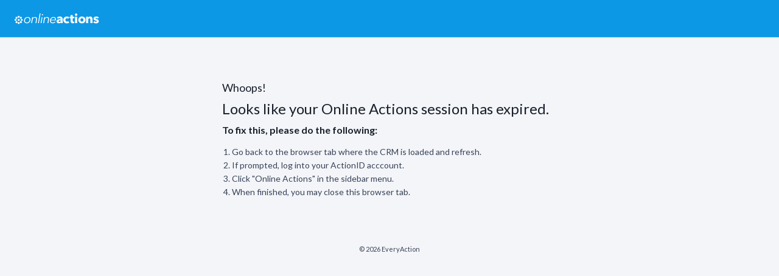

--- FILE ---
content_type: text/html; charset=utf-8
request_url: https://action.yellowhammerfund.org/User/UnAuthenticated
body_size: 3334
content:
<!DOCTYPE html>

<html xmlns="http://www.w3.org/1999/xhtml" lang="en-us">
    <head>
        <title ng-non-bindable>Online Actions</title>
        <link rel="apple-touch-icon" href="/Content/images/appleTouchIcons/apple-touch-icon.png">
<link rel="apple-touch-icon" sizes="57x57" href="/Content/images/appleTouchIcons/apple-touch-icon-57x57.png">
<link rel="apple-touch-icon" sizes="60x60" href="/Content/images/appleTouchIcons/apple-touch-icon-60x60.png">
<link rel="apple-touch-icon" sizes="72x72" href="/Content/images/appleTouchIcons/apple-touch-icon-72x72.png">
<link rel="apple-touch-icon" sizes="76x76" href="/Content/images/appleTouchIcons/apple-touch-icon-76x76.png">
<link rel="apple-touch-icon" sizes="120x120" href="/Content/images/appleTouchIcons/apple-touch-icon-120x120.png">
<link rel="apple-touch-icon" sizes="114x114" href="/Content/images/appleTouchIcons/apple-touch-icon-114x114.png">
<link rel="apple-touch-icon" sizes="144x144" href="/Content/images/appleTouchIcons/apple-touch-icon-144x144.png">
<link rel="apple-touch-icon" sizes="152x152" href="/Content/images/appleTouchIcons/apple-touch-icon-152x152.png">
<link rel="apple-touch-icon" sizes="180x180" href="/Content/images/appleTouchIcons/apple-touch-icon-180x180.png">

        <link rel="shortcut icon" href="/Content/images/favicon.ico?v=2" />
        <link rel="stylesheet" href="/Content/css/bower_components/progress-sass/app/assets/stylesheets/normalize.css" />
        <link href="/Content/css/global?v=lYrpEd-aBl_S01gmGPm_n8ToSkFKD1GXfMtyy3SCmoc1" rel="stylesheet"/>

        <meta name="viewport" content="width=device-width, initial-scale=1, user-scalable=0, minimal-ui">
        <meta http-equiv="X-UA-Compatible" content="IE=edge">
        <meta charset="utf-8">
        <meta name="google" value="notranslate">
        
        

    <script type="text/javascript">
        // This code is provided by Microsoft
        // ReSharper disable VariableUsedInInnerScopeBeforeDeclared
        // ReSharper disable StatementIsNotTerminated
        // ReSharper disable VariableUsedOutOfScope
    function cookieSettingsAcceptCookiesAi() {
             var sdkInstance = "appInsightsSDK"; window[sdkInstance] = "appInsights";
             var aiName = window[sdkInstance], aisdk = window[aiName]
                 || function (n) {
                     var o = { config: n, initialize: !0 }, t = document, e = window, i = "script";
                     setTimeout(function () { var e = t.createElement(i); e.src = n.url || "https://az416426.vo.msecnd.net/scripts/b/ai.2.min.js", t.getElementsByTagName(i)[0].parentNode.appendChild(e) });
                     try { o.cookie = t.cookie }
                     catch (e) { }
                     function a(n) { o[n] = function () { var e = arguments; o.queue.push(function () { o[n].apply(o, e) }) } } o.queue = [], o.version = 2;
                     for (var s = ["Event", "PageView", "Exception", "Trace", "DependencyData", "Metric", "PageViewPerformance"]; s.length;)a("track" + s.pop());
                     var r = "Track", c = r + "Page"; a("start" + c), a("stop" + c);
                     var u = r + "Event";
                     if (a("start" + u), a("stop" + u), a("addTelemetryInitializer"), a("setAuthenticatedUserContext"), a("clearAuthenticatedUserContext"), a("flush"), o.SeverityLevel = { Verbose: 0, Information: 1, Warning: 2, Error: 3, Critical: 4 }, !(!0 === n.disableExceptionTracking || n.extensionConfig && n.extensionConfig.ApplicationInsightsAnalytics && !0 === n.extensionConfig.ApplicationInsightsAnalytics.disableExceptionTracking)) {
                         a("_" + (s = "onerror"));
                         var p = e[s];
                         e[s] = function (e, n, t, i, a) {
                             var r = p && p(e, n, t, i, a);
                             return !0 !== r && o["_" + s]({ message: e, url: n, lineNumber: t, columnNumber: i, error: a }), r
                         }, n.autoExceptionInstrumented = !0
                     } return o
                 }(
                     {
                         instrumentationKey: "def53ae9-b7c9-41b7-abab-9c939b304095",
                         enableAjaxErrorStatusText: true,
                         enableRequestHeaderTracking: true,
                         enableResponseHeaderTracking: true
                     }
                 );
             window[aiName] = aisdk;
             // ReSharper restore StatementIsNotTerminated
             // ReSharper restore VariableUsedInInnerScopeBeforeDeclared
             aisdk.queue.push(function () {
                 aisdk.addTelemetryInitializer(function (envelope) {
                     var telemetryItem = envelope.data;
                     var telemetryBaseData = envelope.baseData;

                     // remove auth from req headers
                     if (telemetryBaseData.properties && telemetryBaseData.properties.requestHeaders) {
                         var requestHeaders = telemetryBaseData.properties.requestHeaders;
                         Object.keys(requestHeaders).forEach(function (key) {
                             if (key.toLowerCase() === "authorization") {
                                 delete requestHeaders[key];
                             }
                         });
                     }

                     // Set custom properties
                     telemetryItem["Application"] = 'Forms-prod';
                     // For custom events, make sure we have the URL of the current page
                     if (envelope.baseType == "EventData" || envelope.baseType == "RemoteDependencyData") {
                         telemetryItem["Location"] = telemetryItem["Location"] || window.location.href;
                     }

                     return true;
                 });
             });
             aisdk.trackPageView({});
    }

        
            cookieSettingsAcceptCookiesAi();
        


    </script>

    </head>
    <script src="/js/global?v=-6oFQC9RUbZE0_tTzAR71QzdkP8135JhC7UeownEnRQ1"></script>

  <body class="app-wrapper">
    

    <!-- NGP VAN Convergence GTM Container -->
    <script>
        window.dataLayer = window.dataLayer || [];
        function gtmTag() { dataLayer.push(arguments); }
        function loadSdk(w, d, s, l, i) {
            w[l] = w[l] || []; w[l].push({
                'gtm.start':
                    new Date().getTime(), event: 'gtm.js'
            }); var f = d.getElementsByTagName(s)[0],
                j = d.createElement(s), dl = l != 'dataLayer' ? '&l=' + l : ''; j.async = true; j.src =
                    'https://www.googletagmanager.com/gtm.js?id=' + i + dl; f.parentNode.insertBefore(j, f);
        };

            var didSetTracking = false;

            function cookieSettingsRevokeGoogleTagCookies() {
                gtmTag('consent', 'update', {
                    'ad_storage': 'denied',
                    'analytics_storage': 'denied'
                });
            }

            function cookieSettingsAcceptGoogleTagCookies() {
                if (!didSetTracking) {
                    loadSdk(window, document, 'script', 'dataLayer', 'GTM-PM473M');
                    window.dataLayer = window.dataLayer || [];

                    didSetTracking = true;
                }
                //Ensure tracking is enabled
                gtmTag('consent', 'update', {
                    'ad_storage': 'granted',
                    'analytics_storage': 'granted'
                });
            }

            if (false == false) {
                cookieSettingsAcceptGoogleTagCookies();
            }
    </script>
    <!-- End Google Tag Manager -->

    
    

<header class="app-header">
    <section class="app-nav-header">
        <div class="app-nav-container">
            <div class="app-branding">
                <a class="app-title" href="/">
                    <h1>
                        <img src="/Content/images/logo_oa.svg" alt="Online Actions" aria-hidden="true"/><span class="reader-only">Online Actions</span>
                    </h1>
                </a>
            </div>
            <ul class="app-user-controls" role="menubar">
                            </ul>
        </div>
    </section>
</header>


    <div id="progress-container" class="app-content grid-full">
      <div id="content">
        <div id="mainColumn">
            <div id="mainContent">
                <div class="workspace" id="PageManagerHome">
                    

<div class="title" style="margin: 0 auto; max-width: 550px;">
    <span class="row">
        <div>
            <h2>Whoops!</h2>
            <h1>Looks like your Online Actions session has expired.</h1>
        </div>
    </span>
    <span class="row">
        <h3>To fix this, please do the following:</h3> 
    </span>
    <div class="row">
        <ol style="padding-left: 16px;">
            <li>Go back to the browser tab where the CRM is loaded and refresh.</li>
            <li>If prompted, log into your ActionID acccount.</li>
            <li>Click "Online Actions" in the sidebar menu.</li>
            <li>When finished, you may close this browser tab.</li>
        </ol>
    </div>
</div>

                </div>
            </div>
        </div>
      </div>
    </div>
    <div class="app-footer">
        &copy; 2026 EveryAction
    </div>
    <!-- See BundleConfig.cs for where these bundles are defined -->
    <script>
        window.ngp = window.ngp || {};
        window.ngpvan = window.ngpvan || {};
        CKEDITOR_BASEPATH = '/Scripts/ckeditor/';
    </script>

    <script src="https://cdnjs.cloudflare.com/ajax/libs/angular.js/1.4.2/angular-animate.min.js"></script>
<script>((function(){ try { angular.module('ngAnimate'); return true; } catch(err) { return false;}})())||document.write('<script src="/js/ngAnimate"><\/script>');</script>

    <script src="https://cdnjs.cloudflare.com/ajax/libs/lodash.js/3.10.0/lodash.min.js"></script>
<script>(window._)||document.write('<script src="/js/lodash"><\/script>');</script>

    
    
  </body>
</html>


--- FILE ---
content_type: text/css; charset=utf-8
request_url: https://action.yellowhammerfund.org/Content/css/global?v=lYrpEd-aBl_S01gmGPm_n8ToSkFKD1GXfMtyy3SCmoc1
body_size: 156838
content:
/* Minification failed. Returning unminified contents.
(52,456317): run-time error CSS1062: Expected semicolon or closing curly-brace, found '-'
(52,456341): run-time error CSS1062: Expected semicolon or closing curly-brace, found '-'
(52,456364): run-time error CSS1062: Expected semicolon or closing curly-brace, found '-'
(52,456393): run-time error CSS1062: Expected semicolon or closing curly-brace, found '-'
(52,456417): run-time error CSS1062: Expected semicolon or closing curly-brace, found '-'
(52,456582): run-time error CSS1039: Token not allowed after unary operator: '-primaryColor'
(52,456723): run-time error CSS1039: Token not allowed after unary operator: '-submitHighlightHyperlinkColor'
(52,456804): run-time error CSS1039: Token not allowed after unary operator: '-primaryColor'
(52,456907): run-time error CSS1039: Token not allowed after unary operator: '-primaryColor'
(52,457019): run-time error CSS1039: Token not allowed after unary operator: '-primaryColor'
(52,457126): run-time error CSS1039: Token not allowed after unary operator: '-primaryColor'
(52,457233): run-time error CSS1039: Token not allowed after unary operator: '-primaryColor'
(52,458479): run-time error CSS1039: Token not allowed after unary operator: '-neutralColor'
(52,458514): run-time error CSS1039: Token not allowed after unary operator: '-buttonColor'
(52,458986): run-time error CSS1039: Token not allowed after unary operator: '-contributionColor'
(52,459026): run-time error CSS1039: Token not allowed after unary operator: '-buttonColor'
(52,459847): run-time error CSS1039: Token not allowed after unary operator: '-buttonColor'
(52,461174): run-time error CSS1039: Token not allowed after unary operator: '-buttonColor'
(52,467432): run-time error CSS1039: Token not allowed after unary operator: '-fontFamily'
(52,467626): run-time error CSS1039: Token not allowed after unary operator: '-neutralColor'
(52,468790): run-time error CSS1039: Token not allowed after unary operator: '-submitHighlightHyperlinkColor'
(52,468849): run-time error CSS1039: Token not allowed after unary operator: '-neutralColor'
 */
@import url('//fonts.googleapis.com/css?family=Lato:300,400,700,300italic,400italic,700italic');

.image-upload {
    font-size: 14px;
    border: none;
    padding: 0;
}
.image-upload .delete-icon {
    margin: 0.5em;
    vertical-align: middle;
}
.image-upload .thumbnail {        
    display: block;
    margin-top: 1em;
    max-height: 12em;
    max-width: 100%;
    text-align: right;
    vertical-align: top;
}
.image-upload .btn-upload {
    display: inline-block;
    font-size: 14px;
    margin: 0 1em 0 0;
    padding: 0.5em;
}


.image-row .thumbnail {
    display: inline-block;
    max-height: 72px; /* Why this size? See: UX-2729*/
    max-width: 128px;
    text-align: left;
    vertical-align: top;
}

.theme-image-upload > button {
    margin-left: 12px;
    display: inline-block;
    margin-bottom: -12px;
    box-shadow: 0 2px 0 0 #D9E3EF;
    border-radius: 2px;
    border: 1px solid #B2C1DB;
}

.premium-row .thumbnail {
    max-width: 100%;
    max-height: 28px;
}
/*!
 * ProgressUI v2.9.0 (http://progress.ngpvan.com)
 * Licensed under MIT (https://github.com/twbs/bootstrap/blob/master/LICENSE)
 */html{box-sizing:border-box}*,*::after,*::before{box-sizing:inherit}.alert{background-color:transparent;border:2px solid transparent;border-radius:2px;display:block;font-size:14px;line-height:1.2;margin-bottom:12px;padding:6px 6px;position:relative}.alert.advanced::after{clear:both;content:"";display:table}.alert.advanced .alert-icon{left:6px;top:6px;position:absolute}.alert.advanced .alert-content{display:inline-block;padding-left:24px}.alert.advanced .alert-content+.alert-content{display:block;margin-top:6px}.alert.default{background-color:#B2C1DB;color:#191F2B}.alert.info{background-color:#addeff;color:#0d98e6}.alert.success{background-color:#bceacf;color:#22a95c}.alert.warn{background-color:#ffddb6;color:#eb7510}.alert.error,.alert.field-validation-error,.alert.input-element.ng-invalid,.input-time .alert.ng-invalid.form-control,.input-select2.ui-select-container .alert.ng-invalid.ui-select-search,.alert.input-validation-error{background-color:#fed5db;color:#de4145}.alert .alert-buttons{display:block;margin-top:6px;text-align:right}.alert .alert-buttons a{padding:6px}.alert .dismiss{-webkit-transform:translateY(-50%);-moz-transform:translateY(-50%);-ms-transform:translateY(-50%);-o-transform:translateY(-50%);transform:translateY(-50%);color:inherit;cursor:pointer;font-size:150%;font-weight:700;line-height:0;position:absolute;right:6px;top:50%}.alert .dismiss .glyphicons,.alert .dismiss .input-calendar .glyphicon,.input-calendar .alert .dismiss .glyphicon,.alert .dismiss .input-time .glyphicon,.input-time .alert .dismiss .glyphicon,.alert .dismiss .input-select2.ui-select-container .select2-drop .select2-search:after,.input-select2.ui-select-container .select2-drop .alert .dismiss .select2-search:after,.alert .dismiss .type-icon{font-size:14px;vertical-align:top}.alert p{margin:0;padding:0}.no-data-message{color:#B2C1DB;text-align:center}.no-data-message .btn{margin:0 auto}.no-data-message .glyphicons,.no-data-message .input-calendar .glyphicon,.input-calendar .no-data-message .glyphicon,.no-data-message .input-time .glyphicon,.input-time .no-data-message .glyphicon,.no-data-message .input-select2.ui-select-container .select2-drop .select2-search:after,.input-select2.ui-select-container .select2-drop .no-data-message .select2-search:after,.no-data-message .type-icon{font-size:24px}.no-data-message .no-data-title{color:#707F9A;font-size:18px;font-weight:700;padding:0}.no-data-text{font-style:italic;color:#707F9A}a,button{-webkit-transition:all 0.075s ease-in-out;-moz-transition:all 0.075s ease-in-out;transition:all 0.075s ease-in-out}.fade{opacity:0;-webkit-transition:opacity .15s linear;transition:opacity .15s linear}.fade.in{opacity:1}.app-wrapper{background:#F3F5F8;max-width:100%;min-height:100vh;width:100vw}.app-header{left:0;position:fixed;top:0;width:100%;z-index:1000}.app-header .app-nav-container{margin:auto;max-width:1348px;position:relative}.app-header .app-nav-container::after{clear:both;content:"";display:table}.app-header .app-nav-container .skip-nav:focus{-webkit-transform:translateX(-50%);-moz-transform:translateX(-50%);-ms-transform:translateX(-50%);-o-transform:translateX(-50%);transform:translateX(-50%);background:#fff;border:1px solid #707F9A;border-bottom-left-radius:4px;border-bottom-right-radius:4px;border-top:0px;clip:inherit;height:auto;left:50%;outline-color:#fff;overflow:auto;padding:12px;width:auto}.app-nav-header{background-color:#0d98e6;box-shadow:0 0px 2px 0 #1daeff;position:relative;z-index:1000}.app-nav-header::after{clear:both;content:"";display:table}.app-nav-header.transparent{background-color:transparent;box-shadow:none}.app-nav-header.transparent .app-branding{float:none;margin:auto}.app-nav-header.transparent .app-nav-container{text-align:center}.app-nav-header.transparent .app-nav-container .app-navigation{display:inline-block}@media screen and (max-width: 64rem){.app-nav-header{padding-left:24px}}@media screen and (max-width: 40rem){.app-nav-header{padding:0 24px}}.app-branding{float:left}.app-navigation::after{clear:both;content:"";display:table}.app-navigation>li{float:left}.app-navigation>li.active>a{background-color:rgba(0,0,0,0.1)}.app-navigation>li>a{color:#fff;display:block;font-size:14px;outline-color:#fff;padding:21px 24px}.app-navigation>li>a:focus{text-decoration:none}.app-navigation>li>a:focus,.app-navigation>li>a:hover{background-color:rgba(0,0,0,0.1)}.app-user-controls{float:right;margin:0;padding-left:0}.app-user-controls::after{clear:both;content:"";display:table}.app-user-controls li>a{outline-color:#fff}.app-user-controls .dropdown.open .dropdown-toggle{background-color:rgba(0,0,0,0.1)}.app-user-controls .dropdown .dropdown-toggle{padding:6px 24px}.app-content{margin:auto;max-width:1348px;padding:134px 24px 24px 24px}.app-content .page-header{color:#191F2B;font-size:24px;font-weight:400;margin-bottom:18px}.app{background-color:#fff;box-shadow:0 2px 0 0 #0d98e6;padding:0 24px;float:left;background-color:#fff;box-shadow:0 2px 0 0 #0d98e6;padding-left:24px;padding-right:24px}.app-title{color:#fff;display:block;font-size:24px;line-height:1;outline-color:#fff;padding:18px 24px}.app-title:focus,.app-title:hover{color:#fff}.app-title *{color:inherit;font-size:inherit;line-height:inherit}@media screen and (max-width: 40rem){.app-title{padding:24px 8px}}.app-nav{background-color:#fff;border-bottom:2px solid #D9E3EF;padding:0 24px;position:relative;z-index:999}.app-nav .app-nav-container{max-width:1300px}@media screen and (max-width: 40rem){.app-nav{padding:0}}.app-footer{font-size:11px;padding-bottom:24px;text-align:center;width:100%}.badge{background-color:#D9E3EF;border-radius:.125rem;font-size:.75rem;font-weight:700;display:inline-block;line-height:1;margin-left:.375rem;margin-right:.375rem;padding:.1875rem}.badge.badge-lg{min-width:36px;padding:.375rem;text-align:center}.badge.active,.radio-list.as-buttons .radio-unit .radio:checked+label.badge{background-color:#707F9A;color:#fff}.badge.blue,.page-title-icon .badge.square.PetitionForm{background-color:#1daeff}.badge.light{background-color:transparent;color:#1daeff}.checkbox-unit,.radio-unit,.switch-unit{margin-bottom:12px}.checkbox-unit::after,.radio-unit::after,.switch-unit::after{clear:both;content:"";display:table}.checkbox-unit:last-child,.radio-unit:last-child,.switch-unit:last-child{margin-bottom:0}.checkbox,.radio{left:-9999em;position:absolute}.checkbox ~ label,.radio ~ label{cursor:pointer;float:left;padding-left:30px;position:relative}.checkbox ~ label.label-left,.radio ~ label.label-left{padding-left:0;padding-right:30px}.checkbox ~ label.label-left:after,.radio ~ label.label-left:after{left:auto;right:3px}.checkbox ~ label.label-left:before,.radio ~ label.label-left:before{left:auto;right:0}.checkbox ~ label:before,.radio ~ label:before{height:18px;width:18px;background:transparent;border-radius:2px;border:1px solid #B2C1DB;color:inherit;content:"";display:block;left:0;position:absolute;top:3px}.checkbox ~ label:after,.radio ~ label:after{-webkit-transition:all 0.05s ease-in-out;-moz-transition:all 0.05s ease-in-out;transition:all 0.05s ease-in-out;color:#fff;content:"\E207";display:block;font-family:'Glyphicons Regular';font-size:12px;line-height:1;left:3px;position:absolute;top:5px}.checkbox:not(:checked) ~ label:after,.checkbox.unchecked ~ label:after,.radio:not(:checked) ~ label:after,.radio.unchecked ~ label:after{opacity:0;transform:scale(0)}.checkbox:checked ~ label:before,.checkbox.checked ~ label:before,.radio:checked ~ label:before,.radio.checked ~ label:before{background-color:#fff;border-color:#B2C1DB}.checkbox:checked ~ label:after,.checkbox.checked ~ label:after,.radio:checked ~ label:after,.radio.checked ~ label:after{color:#1daeff;opacity:1;transform:scale(1)}.checkbox:focus ~ label:before,.checkbox:hover ~ label:before,.checkbox.hover ~ label:before,.radio:focus ~ label:before,.radio:hover ~ label:before,.radio.hover ~ label:before{border:1px solid #1daeff}.checkbox:focus:checked:not(:disabled)+label:before,.checkbox:focus.checked:not(:disabled)+label:before,.checkbox:hover:checked:not(:disabled)+label:before,.checkbox:hover.checked:not(:disabled)+label:before,.checkbox.hover:checked:not(:disabled)+label:before,.checkbox.hover.checked:not(:disabled)+label:before,.radio:focus:checked:not(:disabled)+label:before,.radio:focus.checked:not(:disabled)+label:before,.radio:hover:checked:not(:disabled)+label:before,.radio:hover.checked:not(:disabled)+label:before,.radio.hover:checked:not(:disabled)+label:before,.radio.hover.checked:not(:disabled)+label:before{border-color:#0d98e6}.checkbox:focus ~ label:before,.checkbox.focus ~ label:before,.radio:focus ~ label:before,.radio.focus ~ label:before{border-color:#1daeff;box-shadow:0 0 4px 0 #1daeff}.checkbox:active ~ label:before,.checkbox.active ~ label:before,.radio-list.as-buttons .radio-unit .radio:checked+label.checkbox ~ label:before,.radio:active ~ label:before,.radio.active ~ label:before,.radio-list.as-buttons .radio-unit .radio:checked+label.radio ~ label:before{background-color:#0d98e6;border-color:#0d98e6}.checkbox:active ~ label:after,.checkbox.active ~ label:after,.radio-list.as-buttons .radio-unit .radio:checked+label.checkbox ~ label:after,.radio:active ~ label:after,.radio.active ~ label:after,.radio-list.as-buttons .radio-unit .radio:checked+label.radio ~ label:after{color:#fff}.checkbox[disabled] ~ label,.checkbox.disabled ~ label,.checkbox :disabled ~ label,.radio[disabled] ~ label,.radio.disabled ~ label,.radio :disabled ~ label{cursor:default;opacity:.6}.checkbox[disabled] ~ label:before,.checkbox.disabled ~ label:before,.checkbox :disabled ~ label:before,.radio[disabled] ~ label:before,.radio.disabled ~ label:before,.radio :disabled ~ label:before{background-color:#F3F5F8;border-color:#B2C1DB}.checkbox[disabled] ~ label:after,.checkbox.disabled ~ label:after,.checkbox :disabled ~ label:after,.radio[disabled] ~ label:after,.radio.disabled ~ label:after,.radio :disabled ~ label:after{color:#B2C1DB !important}.radio+label:before{border-radius:20px}.radio+label:after{height:10px;width:10px;background-color:#1daeff;border-radius:10px;content:"";left:4px;top:7px}.radio+label.label-left:after{left:auto;right:4px}.radio:active ~ label:after,.radio.active ~ label:after,.radio-list.as-buttons .radio-unit .radio:checked+label.radio ~ label:after{background-color:#fff}.radio[disabled] ~ label:after,.radio.disabled ~ label:after{background-color:#B2C1DB}.switch-unit{position:relative;vertical-align:middle}.switch-unit::after{clear:both;content:"";display:table}.switch{height:24px;width:48px;left:0;margin:0;opacity:0;position:absolute;top:0}.switch+label{height:24px;width:48px;-webkit-transition:all 0.1s ease-in;-moz-transition:all 0.1s ease-in;transition:all 0.1s ease-in;background:#B2C1DB;border:1px solid #B2C1DB;border-radius:24px;cursor:pointer;display:inline-block;font-weight:700;margin:-4px 0;position:relative;text-indent:-9999em;z-index:1}.switch+label:focus,.switch+label:hover{border-color:#1daeff}.switch+label:focus:after,.switch+label:hover:after{background:#1daeff}.switch+label:after{-webkit-transform:translateY(-50%);-moz-transform:translateY(-50%);-ms-transform:translateY(-50%);-o-transform:translateY(-50%);transform:translateY(-50%);height:16px;width:16px;background:#fff;border-radius:16px;color:#fff;content:"Off";font-size:10px;left:4px;line-height:16px;text-indent:20px;top:50%;position:absolute}.switch.minimal+label:after,.switch.minimal:checked+label:after{content:""}.switch:checked+label,.switch.checked+label{background:#1daeff;border-color:#1daeff}.switch:checked+label:after,.switch.checked+label:after{background:#fff;color:#fff;content:"On";left:auto;right:4px;text-indent:-20px}.switch:checked.status+label,.switch.checked.status+label{background:#27bb66;border-color:#27bb66}.switch:checked.status+label:after,.switch.checked.status+label:after{content:"Active";text-indent:-35px}.switch:focus+label,.switch.hover+label,.switch:hover+label{background-color:#c1cde2;border-color:#c1cde2}.switch:focus+label:after,.switch.hover+label:after,.switch:hover+label:after{background-color:#fff;color:#fff}.switch:focus.status+label,.switch.hover.status+label,.switch:hover.status+label{background-color:#ff7579;border-color:#ff7579}.switch:focus:checked+label,.switch.hover:checked+label,.switch:hover:checked+label{background-color:#4abeff;border-color:#4abeff}.switch:focus:checked.status+label,.switch.hover:checked.status+label,.switch:hover:checked.status+label{background:#52c985;border-color:#52c985}.switch:focus+label,.switch.focus+label{box-shadow:0 0 4px 0 #1daeff}.switch.active+label,.radio-list.as-buttons .radio-unit .radio:checked+label.switch+label,.switch:active+label{background-color:#4D5B74;border-color:#4D5B74}.switch.active+label:after,.radio-list.as-buttons .radio-unit .radio:checked+label.switch+label:after,.switch:active+label:after{background-color:#fff;color:#fff}.switch.active:checked+label,.radio-list.as-buttons .radio-unit .radio:checked+label.switch:checked+label,.switch:active:checked+label{background-color:#0d98e6;border-color:#0d98e6}.switch.active:checked.status+label,.radio-list.as-buttons .radio-unit .radio:checked+label.switch:checked.status+label,.switch:active:checked.status+label{background:#22a95c;border-color:#22a95c}.switch.disabled+label,.switch:disabled+label{background-color:#F3F5F8 !important;border-color:#B2C1DB !important;cursor:default}.switch.disabled+label:after,.switch:disabled+label:after{background-color:#B2C1DB !important;color:#B2C1DB !important}.switch.status{height:24px;width:68px}.switch.status+label{height:24px;width:68px;background:#ff5257;border:1px solid #ff5257}.switch.status+label:after{content:"Inactive"}.btn,.tag,.btn-tag,.tag-static{-webkit-appearance:none;-moz-appearance:none;-ms-appearance:none;-o-appearance:none;appearance:none;background-color:rgba(0,0,0,0);border-color:rgba(0,0,0,0);border-radius:2px;border-style:solid;border-width:1px;box-shadow:none;display:block;font-family:"Lato",sans-serif;font-weight:700;line-height:1;outline:0;position:relative;white-space:nowrap;margin-bottom:12px}.btn-dropdown.btn,.btn-dropdown.tag,.btn-dropdown.btn-tag,.btn-dropdown.tag-static{border:none;padding:13px 25px;position:relative}.btn-dropdown.btn:after,.btn-dropdown.tag:after,.btn-dropdown.btn-tag:after,.btn-dropdown.tag-static:after{display:inline-block;color:inherit;content:"\25BE";padding-left:14px}.btn-dropdown.btn:focus,.btn-dropdown.tag:focus,.btn-dropdown.btn-tag:focus,.btn-dropdown.tag-static:focus{border-bottom-left-radius:0;border-bottom-right-radius:0}.btn-dropdown.btn:focus .dropdown-menu,.btn-dropdown.tag:focus .dropdown-menu,.btn-dropdown.btn-tag:focus .dropdown-menu,.btn-dropdown.tag-static:focus .dropdown-menu{display:block;width:100%;z-index:1000}.btn-dropdown.btn-full.btn,.btn-dropdown.btn-full.tag,.btn-dropdown.btn-full.btn-tag,.btn-dropdown.btn-full.tag-static{text-align:left}.btn-dropdown.btn-full.btn:after,.btn-dropdown.btn-full.tag:after,.btn-dropdown.btn-full.btn-tag:after,.btn-dropdown.btn-full.tag-static:after{float:right}.btn-dropdown.btn-xs.btn:after,.btn-dropdown.btn-xs.tag:after,.btn-dropdown.btn-xs.btn-tag:after,.btn-dropdown.btn-xs.tag-static:after{padding-left:8px}.btn-dropdown.btn-sm.btn:after,.btn-dropdown.btn-sm.tag:after,.btn-dropdown.btn-sm.btn-tag:after,.btn-dropdown.btn-sm.tag-static:after{padding-left:12px}.btn-dropdown.btn-lg.btn:after,.btn-dropdown.btn-lg.tag:after,.btn-dropdown.btn-lg.btn-tag:after,.btn-dropdown.btn-lg.tag-static:after{padding-left:24px}.btn-dropdown.btn-xl.btn:after,.btn-dropdown.btn-xl.tag:after,.btn-dropdown.btn-xl.btn-tag:after,.btn-dropdown.btn-xl.tag-static:after{padding-left:36px}.btn.btn-centered{margin:auto}.btn.full,.btn.btn-full{width:100%}.btn-md,.btn,.tag,.btn-tag,.tag-static{font-size:14px;line-height:16px;padding:10px 14px}.btn-xs,.tag,.btn-tag,.tag-static{font-size:12px;line-height:14px;padding:4px 8px}.btn-sm{font-size:14px;line-height:16px;padding:6px 12px}.btn-lg{font-size:16px;line-height:18px;padding:12px 24px}.btn-xl{font-size:18px;line-height:20px;padding:18px 36px}.btn-blue{background-color:#0d98e6;border-color:rgba(0,0,0,0);color:#fff;outline:0}.btn-ghost.btn-blue{background-color:transparent;border-color:#3dadeb;color:#3dadeb}.btn-ghost.btn-blue:focus,.btn-ghost.btn-blue:hover,.btn-ghost.btn-blue .hover{background-color:#3dadeb;color:#fff}.btn-ghost.btn-blue:active,.btn-ghost.btn-blue .active,.btn-ghost.btn-blue .radio-list.as-buttons .radio-unit .radio:checked+label,.radio-list.as-buttons .radio-unit .btn-ghost.btn-blue .radio:checked+label{border-color:#0080C7;background-color:#0080C7;color:#fff}.btn-secondary.btn-blue{background:#fff;border-color:#B2C1DB;color:#0d98e6}.btn-secondary.btn-blue:focus,.btn-secondary.btn-blue:hover,.btn-secondary.hover.btn-blue{background-color:#f7f9fc;color:#0d98e6}.btn-secondary.btn-blue:active,.btn-secondary.active.btn-blue,.radio-list.as-buttons .radio-unit .radio:checked+label.btn-secondary.btn-blue{background:#D9E3EF;color:#0080C7}.btn-blue:focus,.btn-blue:hover,.hover.btn-blue{background-color:#56b7ee;color:#fff}.btn-blue:active,.active.btn-blue,.radio-list.as-buttons .radio-unit .radio:checked+label.btn-blue{background-color:#0080C7;color:#fff}.btn-blue:disabled,.disabled.btn-blue{cursor:default;opacity:.3;pointer-events:none}.btn-green{background-color:#27bb66;border-color:rgba(0,0,0,0);color:#fff;outline:0}.btn-ghost.btn-green{background-color:transparent;border-color:#52c985;color:#52c985}.btn-ghost.btn-green:focus,.btn-ghost.btn-green:hover,.btn-ghost.btn-green .hover{background-color:#52c985;color:#fff}.btn-ghost.btn-green:active,.btn-ghost.btn-green .active,.btn-ghost.btn-green .radio-list.as-buttons .radio-unit .radio:checked+label,.radio-list.as-buttons .radio-unit .btn-ghost.btn-green .radio:checked+label{border-color:#22a95c;background-color:#22a95c;color:#fff}.btn-secondary.btn-green{background:#fff;border-color:#B2C1DB;color:#27bb66}.btn-secondary.btn-green:focus,.btn-secondary.btn-green:hover,.btn-secondary.hover.btn-green{background-color:#f7f9fc;color:#27bb66}.btn-secondary.btn-green:active,.btn-secondary.active.btn-green,.radio-list.as-buttons .radio-unit .radio:checked+label.btn-secondary.btn-green{background:#D9E3EF;color:#22a95c}.btn-green:focus,.btn-green:hover,.hover.btn-green{background-color:#68cf94;color:#fff}.btn-green:active,.active.btn-green,.radio-list.as-buttons .radio-unit .radio:checked+label.btn-green{background-color:#22a95c;color:#fff}.btn-green:disabled,.disabled.btn-green{cursor:default;opacity:.3;pointer-events:none}.btn-red{background-color:#ff5257;border-color:rgba(0,0,0,0);color:#fff;outline:0}.btn-ghost.btn-red{background-color:transparent;border-color:#ff7579;color:#ff7579}.btn-ghost.btn-red:focus,.btn-ghost.btn-red:hover,.btn-ghost.btn-red .hover{background-color:#ff7579;color:#fff}.btn-ghost.btn-red:active,.btn-ghost.btn-red .active,.btn-ghost.btn-red .radio-list.as-buttons .radio-unit .radio:checked+label,.radio-list.as-buttons .radio-unit .btn-ghost.btn-red .radio:checked+label{border-color:#de4145;background-color:#de4145;color:#fff}.btn-secondary.btn-red{background:#fff;border-color:#B2C1DB;color:#ff5257}.btn-secondary.btn-red:focus,.btn-secondary.btn-red:hover,.btn-secondary.hover.btn-red{background-color:#f7f9fc;color:#ff5257}.btn-secondary.btn-red:active,.btn-secondary.active.btn-red,.radio-list.as-buttons .radio-unit .radio:checked+label.btn-secondary.btn-red{background:#D9E3EF;color:#de4145}.btn-red:focus,.btn-red:hover,.hover.btn-red{background-color:#ff8689;color:#fff}.btn-red:active,.active.btn-red,.radio-list.as-buttons .radio-unit .radio:checked+label.btn-red{background-color:#de4145;color:#fff}.btn-red:disabled,.disabled.btn-red{cursor:default;opacity:.3;pointer-events:none}.btn-purple{background-color:#7e56b8;border-color:rgba(0,0,0,0);color:#fff;outline:0}.btn-ghost.btn-purple{background-color:transparent;border-color:#9878c6;color:#9878c6}.btn-ghost.btn-purple:focus,.btn-ghost.btn-purple:hover,.btn-ghost.btn-purple .hover{background-color:#9878c6;color:#fff}.btn-ghost.btn-purple:active,.btn-ghost.btn-purple .active,.btn-ghost.btn-purple .radio-list.as-buttons .radio-unit .radio:checked+label,.radio-list.as-buttons .radio-unit .btn-ghost.btn-purple .radio:checked+label{border-color:#683fa4;background-color:#683fa4;color:#fff}.btn-secondary.btn-purple{background:#fff;border-color:#B2C1DB;color:#7e56b8}.btn-secondary.btn-purple:focus,.btn-secondary.btn-purple:hover,.btn-secondary.hover.btn-purple{background-color:#f7f9fc;color:#7e56b8}.btn-secondary.btn-purple:active,.btn-secondary.active.btn-purple,.radio-list.as-buttons .radio-unit .radio:checked+label.btn-secondary.btn-purple{background:#D9E3EF;color:#683fa4}.btn-purple:focus,.btn-purple:hover,.hover.btn-purple{background-color:#a589cd;color:#fff}.btn-purple:active,.active.btn-purple,.radio-list.as-buttons .radio-unit .radio:checked+label.btn-purple{background-color:#683fa4;color:#fff}.btn-purple:disabled,.disabled.btn-purple{cursor:default;opacity:.3;pointer-events:none}.btn-orange{background-color:#f88d0f;border-color:rgba(0,0,0,0);color:#fff;outline:0}.btn-ghost.btn-orange{background-color:transparent;border-color:#f9a43f;color:#f9a43f}.btn-ghost.btn-orange:focus,.btn-ghost.btn-orange:hover,.btn-ghost.btn-orange .hover{background-color:#f9a43f;color:#fff}.btn-ghost.btn-orange:active,.btn-ghost.btn-orange .active,.btn-ghost.btn-orange .radio-list.as-buttons .radio-unit .radio:checked+label,.radio-list.as-buttons .radio-unit .btn-ghost.btn-orange .radio:checked+label{border-color:#eb7510;background-color:#eb7510;color:#fff}.btn-secondary.btn-orange{background:#fff;border-color:#B2C1DB;color:#f88d0f}.btn-secondary.btn-orange:focus,.btn-secondary.btn-orange:hover,.btn-secondary.hover.btn-orange{background-color:#f7f9fc;color:#f88d0f}.btn-secondary.btn-orange:active,.btn-secondary.active.btn-orange,.radio-list.as-buttons .radio-unit .radio:checked+label.btn-secondary.btn-orange{background:#D9E3EF;color:#eb7510}.btn-orange:focus,.btn-orange:hover,.hover.btn-orange{background-color:#faaf57;color:#fff}.btn-orange:active,.active.btn-orange,.radio-list.as-buttons .radio-unit .radio:checked+label.btn-orange{background-color:#eb7510;color:#fff}.btn-orange:disabled,.disabled.btn-orange{cursor:default;opacity:.3;pointer-events:none}.btn-pink{background-color:#f34b9d;border-color:rgba(0,0,0,0);color:#fff;outline:0}.btn-ghost.btn-pink{background-color:transparent;border-color:#f56fb1;color:#f56fb1}.btn-ghost.btn-pink:focus,.btn-ghost.btn-pink:hover,.btn-ghost.btn-pink .hover{background-color:#f56fb1;color:#fff}.btn-ghost.btn-pink:active,.btn-ghost.btn-pink .active,.btn-ghost.btn-pink .radio-list.as-buttons .radio-unit .radio:checked+label,.radio-list.as-buttons .radio-unit .btn-ghost.btn-pink .radio:checked+label{border-color:#e62a86;background-color:#e62a86;color:#fff}.btn-secondary.btn-pink{background:#fff;border-color:#B2C1DB;color:#f34b9d}.btn-secondary.btn-pink:focus,.btn-secondary.btn-pink:hover,.btn-secondary.hover.btn-pink{background-color:#f7f9fc;color:#f34b9d}.btn-secondary.btn-pink:active,.btn-secondary.active.btn-pink,.radio-list.as-buttons .radio-unit .radio:checked+label.btn-secondary.btn-pink{background:#D9E3EF;color:#e62a86}.btn-pink:focus,.btn-pink:hover,.hover.btn-pink{background-color:#f781ba;color:#fff}.btn-pink:active,.active.btn-pink,.radio-list.as-buttons .radio-unit .radio:checked+label.btn-pink{background-color:#e62a86;color:#fff}.btn-pink:disabled,.disabled.btn-pink{cursor:default;opacity:.3;pointer-events:none}.btn-yellow{background-color:#ffc103;border-color:rgba(0,0,0,0);color:#fff;outline:0}.btn-ghost.btn-yellow{background-color:transparent;border-color:#ffcd35;color:#ffcd35}.btn-ghost.btn-yellow:focus,.btn-ghost.btn-yellow:hover,.btn-ghost.btn-yellow .hover{background-color:#ffcd35;color:#fff}.btn-ghost.btn-yellow:active,.btn-ghost.btn-yellow .active,.btn-ghost.btn-yellow .radio-list.as-buttons .radio-unit .radio:checked+label,.radio-list.as-buttons .radio-unit .btn-ghost.btn-yellow .radio:checked+label{border-color:#ffaa21;background-color:#ffaa21;color:#fff}.btn-secondary.btn-yellow{background:#fff;border-color:#B2C1DB;color:#ffc103}.btn-secondary.btn-yellow:focus,.btn-secondary.btn-yellow:hover,.btn-secondary.hover.btn-yellow{background-color:#f7f9fc;color:#ffc103}.btn-secondary.btn-yellow:active,.btn-secondary.active.btn-yellow,.radio-list.as-buttons .radio-unit .radio:checked+label.btn-secondary.btn-yellow{background:#D9E3EF;color:#ffaa21}.btn-yellow:focus,.btn-yellow:hover,.hover.btn-yellow{background-color:#ffd44f;color:#fff}.btn-yellow:active,.active.btn-yellow,.radio-list.as-buttons .radio-unit .radio:checked+label.btn-yellow{background-color:#ffaa21;color:#fff}.btn-yellow:disabled,.disabled.btn-yellow{cursor:default;opacity:.3;pointer-events:none}.btn-teal{background-color:#12c7a8;border-color:rgba(0,0,0,0);color:#fff;outline:0}.btn-ghost.btn-teal{background-color:transparent;border-color:#41d2b9;color:#41d2b9}.btn-ghost.btn-teal:focus,.btn-ghost.btn-teal:hover,.btn-ghost.btn-teal .hover{background-color:#41d2b9;color:#fff}.btn-ghost.btn-teal:active,.btn-ghost.btn-teal .active,.btn-ghost.btn-teal .radio-list.as-buttons .radio-unit .radio:checked+label,.radio-list.as-buttons .radio-unit .btn-ghost.btn-teal .radio:checked+label{border-color:#00a488;background-color:#00a488;color:#fff}.btn-secondary.btn-teal{background:#fff;border-color:#B2C1DB;color:#12c7a8}.btn-secondary.btn-teal:focus,.btn-secondary.btn-teal:hover,.btn-secondary.hover.btn-teal{background-color:#f7f9fc;color:#12c7a8}.btn-secondary.btn-teal:active,.btn-secondary.active.btn-teal,.radio-list.as-buttons .radio-unit .radio:checked+label.btn-secondary.btn-teal{background:#D9E3EF;color:#00a488}.btn-teal:focus,.btn-teal:hover,.hover.btn-teal{background-color:#59d8c2;color:#fff}.btn-teal:active,.active.btn-teal,.radio-list.as-buttons .radio-unit .radio:checked+label.btn-teal{background-color:#00a488;color:#fff}.btn-teal:disabled,.disabled.btn-teal{cursor:default;opacity:.3;pointer-events:none}.btn-gray,.input-calendar .btn-group .btn.btn-info,.btn-default{background-color:#fff;border-color:#B2C1DB;color:#394258;outline:0}.btn-secondary.btn-gray,.input-calendar .btn-group .btn-secondary.btn.btn-info,.btn-secondary.btn-default{background:#fff;border-color:#B2C1DB;color:#fff}.btn-secondary.btn-gray:focus,.input-calendar .btn-group .btn-secondary.btn.btn-info:focus,.btn-secondary.btn-default:focus,.btn-secondary.btn-gray:hover,.input-calendar .btn-group .btn-secondary.btn.btn-info:hover,.btn-secondary.btn-default:hover,.btn-secondary.hover.btn-gray,.input-calendar .btn-group .btn-secondary.hover.btn.btn-info,.btn-secondary.hover.btn-default{background-color:#f7f9fc;color:#fff}.btn-secondary.btn-gray:active,.input-calendar .btn-group .btn-secondary.btn.btn-info:active,.btn-secondary.btn-default:active,.btn-secondary.active.btn-gray,.input-calendar .btn-group .btn-secondary.active.btn.btn-info,.input-calendar .btn-group .radio-list.as-buttons .radio-unit .radio:checked+label.btn-secondary.btn.btn-info,.radio-list.as-buttons .radio-unit .input-calendar .btn-group .radio:checked+label.btn-secondary.btn.btn-info,.radio-list.as-buttons .radio-unit .radio:checked+label.btn-secondary.btn-gray,.radio-list.as-buttons .radio-unit .radio:checked+label.btn-secondary.btn-default,.btn-secondary.active.btn-default{background:#D9E3EF;color:#D9E3EF}.btn-gray:focus,.input-calendar .btn-group .btn.btn-info:focus,.btn-default:focus,.btn-gray:hover,.input-calendar .btn-group .btn.btn-info:hover,.btn-default:hover,.hover.btn-gray,.input-calendar .btn-group .hover.btn.btn-info,.hover.btn-default{background-color:#f7f9fc}.btn-gray:active,.input-calendar .btn-group .btn.btn-info:active,.btn-default:active,.active.btn-gray,.input-calendar .btn-group .active.btn.btn-info,.input-calendar .btn-group .radio-list.as-buttons .radio-unit .radio:checked+label.btn.btn-info,.radio-list.as-buttons .radio-unit .input-calendar .btn-group .radio:checked+label.btn.btn-info,.radio-list.as-buttons .radio-unit .radio:checked+label.btn-gray,.radio-list.as-buttons .radio-unit .radio:checked+label.btn-default,.active.btn-default{background-color:#D9E3EF;color:#394258}.btn-gray:disabled,.input-calendar .btn-group .btn.btn-info:disabled,.btn-default:disabled,.disabled.btn-gray,.input-calendar .btn-group .disabled.btn.btn-info,.disabled.btn-default{cursor:default;opacity:.3;pointer-events:none}.btn-stroke{background-color:rgba(0,0,0,0);border-color:#1daeff;color:#1daeff;outline:0}.btn-ghost.btn-stroke{background-color:transparent;border-color:rgba(255,255,255,0.2);color:rgba(255,255,255,0.2)}.btn-ghost.btn-stroke:focus,.btn-ghost.btn-stroke:hover,.btn-ghost.btn-stroke .hover{background-color:rgba(255,255,255,0.2);color:#fff}.btn-ghost.btn-stroke:active,.btn-ghost.btn-stroke .active,.btn-ghost.btn-stroke .radio-list.as-buttons .radio-unit .radio:checked+label,.radio-list.as-buttons .radio-unit .btn-ghost.btn-stroke .radio:checked+label{border-color:rgba(29,174,255,0.2);background-color:rgba(29,174,255,0.2);color:#fff}.btn-secondary.btn-stroke{background:#fff;border-color:#B2C1DB;color:rgba(0,0,0,0)}.btn-secondary.btn-stroke:focus,.btn-secondary.btn-stroke:hover,.btn-secondary.hover.btn-stroke{background-color:#f7f9fc;color:rgba(0,0,0,0)}.btn-secondary.btn-stroke:active,.btn-secondary.active.btn-stroke,.radio-list.as-buttons .radio-unit .radio:checked+label.btn-secondary.btn-stroke{background:#D9E3EF;color:rgba(29,174,255,0.2)}.btn-stroke:focus,.btn-stroke:hover,.hover.btn-stroke{background-color:rgba(29,174,255,0.1);color:#4abeff}.btn-stroke:active,.active.btn-stroke,.radio-list.as-buttons .radio-unit .radio:checked+label.btn-stroke{background-color:rgba(29,174,255,0.2);color:#0d98e6}.btn-stroke:disabled,.disabled.btn-stroke{cursor:default;opacity:.3;pointer-events:none}.btn-stroke-alt{background-color:rgba(0,0,0,0);border-color:#B2C1DB;color:#707F9A;outline:0}.btn-ghost.btn-stroke-alt{background-color:transparent;border-color:rgba(255,255,255,0.2);color:rgba(255,255,255,0.2)}.btn-ghost.btn-stroke-alt:focus,.btn-ghost.btn-stroke-alt:hover,.btn-ghost.btn-stroke-alt .hover{background-color:rgba(255,255,255,0.2);color:#fff}.btn-ghost.btn-stroke-alt:active,.btn-ghost.btn-stroke-alt .active,.btn-ghost.btn-stroke-alt .radio-list.as-buttons .radio-unit .radio:checked+label,.radio-list.as-buttons .radio-unit .btn-ghost.btn-stroke-alt .radio:checked+label{border-color:rgba(178,193,219,0.2);background-color:rgba(178,193,219,0.2);color:#fff}.btn-secondary.btn-stroke-alt{background:#fff;border-color:#B2C1DB;color:rgba(0,0,0,0)}.btn-secondary.btn-stroke-alt:focus,.btn-secondary.btn-stroke-alt:hover,.btn-secondary.hover.btn-stroke-alt{background-color:#f7f9fc;color:rgba(0,0,0,0)}.btn-secondary.btn-stroke-alt:active,.btn-secondary.active.btn-stroke-alt,.radio-list.as-buttons .radio-unit .radio:checked+label.btn-secondary.btn-stroke-alt{background:#D9E3EF;color:rgba(178,193,219,0.2)}.btn-stroke-alt:focus,.btn-stroke-alt:hover,.hover.btn-stroke-alt{background-color:rgba(178,193,219,0.1);color:#8d99ae}.btn-stroke-alt:active,.active.btn-stroke-alt,.radio-list.as-buttons .radio-unit .radio:checked+label.btn-stroke-alt{background-color:rgba(178,193,219,0.2);color:#4D5B74}.btn-stroke-alt:disabled,.disabled.btn-stroke-alt{cursor:default;opacity:.3;pointer-events:none}.btn-link{background-color:rgba(0,0,0,0);border-color:rgba(0,0,0,0);color:#0d98e6;outline:0}.btn-ghost.btn-link{background-color:transparent;border-color:rgba(255,255,255,0.2);color:rgba(255,255,255,0.2)}.btn-ghost.btn-link:focus,.btn-ghost.btn-link:hover,.btn-ghost.btn-link .hover{background-color:rgba(255,255,255,0.2);color:#fff}.btn-ghost.btn-link:active,.btn-ghost.btn-link .active,.btn-ghost.btn-link .radio-list.as-buttons .radio-unit .radio:checked+label,.radio-list.as-buttons .radio-unit .btn-ghost.btn-link .radio:checked+label{border-color:rgba(0,0,0,0);background-color:rgba(0,0,0,0);color:#fff}.btn-secondary.btn-link{background:#fff;border-color:#B2C1DB;color:rgba(0,0,0,0)}.btn-secondary.btn-link:focus,.btn-secondary.btn-link:hover,.btn-secondary.hover.btn-link{background-color:#f7f9fc;color:rgba(0,0,0,0)}.btn-secondary.btn-link:active,.btn-secondary.active.btn-link,.radio-list.as-buttons .radio-unit .radio:checked+label.btn-secondary.btn-link{background:#D9E3EF;color:rgba(0,0,0,0)}.btn-link:focus,.btn-link:hover,.hover.btn-link{color:#3dadeb}.btn-link:active,.active.btn-link,.radio-list.as-buttons .radio-unit .radio:checked+label.btn-link{background-color:rgba(0,0,0,0);color:#0d98e6;text-decoration:underline}.btn-link:focus{text-decoration:underline}.btn-link:disabled,.disabled.btn-link{cursor:default;opacity:.3;pointer-events:none}.btn-warn{background-color:rgba(0,0,0,0);border-color:rgba(0,0,0,0);color:#ff5257;outline:0}.btn-ghost.btn-warn{background-color:transparent;border-color:rgba(255,255,255,0.2);color:rgba(255,255,255,0.2)}.btn-ghost.btn-warn:focus,.btn-ghost.btn-warn:hover,.btn-ghost.btn-warn .hover{background-color:rgba(255,255,255,0.2);color:#fff}.btn-ghost.btn-warn:active,.btn-ghost.btn-warn .active,.btn-ghost.btn-warn .radio-list.as-buttons .radio-unit .radio:checked+label,.radio-list.as-buttons .radio-unit .btn-ghost.btn-warn .radio:checked+label{border-color:rgba(0,0,0,0);background-color:rgba(0,0,0,0);color:#fff}.btn-secondary.btn-warn{background:#fff;border-color:#B2C1DB;color:rgba(0,0,0,0)}.btn-secondary.btn-warn:focus,.btn-secondary.btn-warn:hover,.btn-secondary.hover.btn-warn{background-color:#f7f9fc;color:rgba(0,0,0,0)}.btn-secondary.btn-warn:active,.btn-secondary.active.btn-warn,.radio-list.as-buttons .radio-unit .radio:checked+label.btn-secondary.btn-warn{background:#D9E3EF;color:rgba(0,0,0,0)}.btn-warn:focus,.btn-warn:hover,.hover.btn-warn{color:#ff7579}.btn-warn:active,.active.btn-warn,.radio-list.as-buttons .radio-unit .radio:checked+label.btn-warn{background-color:rgba(0,0,0,0);color:#de4145;text-decoration:underline}.btn-warn:focus{text-decoration:underline}.btn-warn:disabled,.disabled.btn-warn{cursor:default;opacity:.3;pointer-events:none}.btn-text{background-color:rgba(0,0,0,0);border-color:rgba(0,0,0,0);color:#707F9A;outline:0}.btn-ghost.btn-text{background-color:transparent;border-color:rgba(255,255,255,0.2);color:rgba(255,255,255,0.2)}.btn-ghost.btn-text:focus,.btn-ghost.btn-text:hover,.btn-ghost.btn-text .hover{background-color:rgba(255,255,255,0.2);color:#fff}.btn-ghost.btn-text:active,.btn-ghost.btn-text .active,.btn-ghost.btn-text .radio-list.as-buttons .radio-unit .radio:checked+label,.radio-list.as-buttons .radio-unit .btn-ghost.btn-text .radio:checked+label{border-color:rgba(0,0,0,0);background-color:rgba(0,0,0,0);color:#fff}.btn-secondary.btn-text{background:#fff;border-color:#B2C1DB;color:rgba(0,0,0,0)}.btn-secondary.btn-text:focus,.btn-secondary.btn-text:hover,.btn-secondary.hover.btn-text{background-color:#f7f9fc;color:rgba(0,0,0,0)}.btn-secondary.btn-text:active,.btn-secondary.active.btn-text,.radio-list.as-buttons .radio-unit .radio:checked+label.btn-secondary.btn-text{background:#D9E3EF;color:rgba(0,0,0,0)}.btn-text:focus,.btn-text:hover,.hover.btn-text{color:#8d99ae}.btn-text:active,.active.btn-text,.radio-list.as-buttons .radio-unit .radio:checked+label.btn-text{background-color:rgba(0,0,0,0);color:#4D5B74;text-decoration:underline}.btn-text:focus{text-decoration:underline}.btn-text:disabled,.disabled.btn-text{cursor:default;opacity:.3;pointer-events:none}.btn-toggle{background-color:#fff;border-color:#B2C1DB;color:#394258;outline:0}.btn-secondary.btn-toggle{background:#fff;border-color:#B2C1DB;color:#fff}.btn-secondary.btn-toggle:focus,.btn-secondary.btn-toggle:hover,.btn-secondary.hover.btn-toggle{background-color:#f7f9fc;color:#fff}.btn-secondary.btn-toggle:active,.btn-secondary.active.btn-toggle,.radio-list.as-buttons .radio-unit .radio:checked+label.btn-secondary.btn-toggle{background:#D9E3EF;color:#eaf7ff}.btn-toggle:focus,.btn-toggle:hover,.hover.btn-toggle{background-color:#fbfdff}.btn-toggle:active,.active.btn-toggle,.radio-list.as-buttons .radio-unit .radio:checked+label.btn-toggle{background-color:#eaf7ff;color:#394258}.btn-toggle:disabled,.disabled.btn-toggle{cursor:default;opacity:.3;pointer-events:none}@-webkit-keyframes loading{0%{opacity:1}25%{opacity:.2}100%{opacity:1}}@-moz-keyframes loading{0%{opacity:1}25%{opacity:.2}100%{opacity:1}}@keyframes loading{0%{opacity:1}25%{opacity:.2}100%{opacity:1}}@-webkit-keyframes loading2{0%{opacity:1}50%{opacity:.2}100%{opacity:1}}@-moz-keyframes loading2{0%{opacity:1}50%{opacity:.2}100%{opacity:1}}@keyframes loading2{0%{opacity:1}50%{opacity:.2}100%{opacity:1}}@-webkit-keyframes loading3{0%{opacity:1}75%{opacity:.2}100%{opacity:1}}@-moz-keyframes loading3{0%{opacity:1}75%{opacity:.2}100%{opacity:1}}@keyframes loading3{0%{opacity:1}75%{opacity:.2}100%{opacity:1}}.btn-loading{color:#fff;min-width:97px;opacity:.6}.btn-loading .loading-dot{background-color:#fff;border-radius:15px;display:inline-block;height:6px;animation-duration:1s;animation-timing-function:linear;animation-iteration-count:infinite;vertical-align:middle;width:6px}.btn-loading .loading-dot:nth-child(1){animation-name:loading}.btn-loading .loading-dot:nth-child(2){animation-name:loading2;margin-left:2px;margin-right:2px}.btn-loading .loading-dot:nth-child(3){animation-name:loading3}.btn-success{background-color:#22a95c;color:#fff;min-width:97px}.btn-success:focus,.btn-success:hover{background-color:#64c38d}.btn-success .glyphicons,.btn-success .input-calendar .glyphicon,.input-calendar .btn-success .glyphicon,.btn-success .input-time .glyphicon,.input-time .btn-success .glyphicon,.btn-success .input-select2.ui-select-container .select2-drop .select2-search:after,.input-select2.ui-select-container .select2-drop .btn-success .select2-search:after,.btn-success .type-icon{font-size:18px;line-height:1;margin-right:0 !important}.toggle-group{display:inline-block}.toggle-group::after{clear:both;content:"";display:table}.toggle-group:not(.dynamic-width){display:-webkit-box;display:-moz-box;display:box;display:-webkit-flex;display:-moz-flex;display:-ms-flexbox;display:flex}.toggle-group:not(.dynamic-width) .btn.btn-toggle{-webkit-box-flex:1;-moz-box-flex:1;box-flex:1;-webkit-flex:1 50%;-moz-flex:1 50%;-ms-flex:1 50%;flex:1 50%}.toggle-group.glyphs-only .glyphicons,.toggle-group.glyphs-only .input-calendar .glyphicon,.input-calendar .toggle-group.glyphs-only .glyphicon,.toggle-group.glyphs-only .input-time .glyphicon,.input-time .toggle-group.glyphs-only .glyphicon,.toggle-group.glyphs-only .input-select2.ui-select-container .select2-drop .select2-search:after,.input-select2.ui-select-container .select2-drop .toggle-group.glyphs-only .select2-search:after,.toggle-group.glyphs-only .type-icon,.toggle-group.glyphs-only .glyphicons-social,.toggle-group.glyphs-only .glyphicons-filetypes{font-size:18px;margin-right:0px;vertical-align:middle}.toggle-group .btn.btn-toggle{display:inline-block;border-right:0;border-radius:0;cursor:pointer;float:left;margin-left:0;text-align:center}.toggle-group .btn.btn-toggle:first-of-type{border-bottom-left-radius:2px;border-top-left-radius:2px}.toggle-group .btn.btn-toggle:first-of-type:active ~ .btn.btn-toggle:nth-of-type(2){border-left-color:#1daeff}.toggle-group .btn.btn-toggle:nth-of-type(2):active ~ .btn.btn-toggle:nth-of-type(3){border-left-color:#1daeff}.toggle-group .btn.btn-toggle:nth-of-type(3):not(:last-of-type):active ~ .btn.btn-toggle:nth-of-type(4){border-left-color:#1daeff}.toggle-group .btn.btn-toggle:last-of-type{border-bottom-right-radius:2px;border-right:1px solid #B2C1DB;border-top-right-radius:2px}.toggle-group .btn.btn-toggle:active,.toggle-group .btn.btn-toggle .active,.toggle-group .btn.btn-toggle .radio-list.as-buttons .radio-unit .radio:checked+label,.radio-list.as-buttons .radio-unit .toggle-group .btn.btn-toggle .radio:checked+label{border-color:#1daeff;border-left:1px solid #1daeff}.toggle-group .btn.btn-toggle:hover{background-color:#0d98e6 !important;border-color:#0d98e6 !important;color:#fff}.toggle-group .input-toggle:checked+.btn.btn-toggle{background:#eaf7ff;border-color:#1daeff}.toggle-group .input-toggle:checked+.btn.btn-toggle:before{content:"\E207";font-family:"Glyphicons Regular", "Lato", serif;margin-right:.75rem;vertical-align:bottom}.toggle-group .input-toggle:checked+.btn.btn-toggle.btn-xs:before{margin-right:4px}.toggle-group .input-toggle:checked+.btn.btn-toggle:first-of-type ~ .btn.btn-toggle:nth-of-type(2){border-left-color:#1daeff}.toggle-group .input-toggle:checked+.btn.btn-toggle:nth-of-type(2) ~ .btn.btn-toggle:nth-of-type(3){border-left-color:#1daeff}.toggle-group .input-toggle:checked+.btn.btn-toggle:nth-of-type(3):not(:last-of-type) ~ .btn.btn-toggle:nth-of-type(4){border-left-color:#1daeff}#CalendarControl{background-color:#fff;border:.0625rem solid #D9E3EF;border-radius:2px;box-shadow:0 2px 0 0 #F3F5F8;display:none;margin-left:1px;min-width:260px;padding:12px;position:absolute;width:auto}#CalendarControl a{color:#394258;font-weight:700}#CalendarControl a:focus,#CalendarControl a:hover{background-color:#F3F5F8;border-radius:2px;text-decoration:none}#CalendarControl .calendar-controls{font-size:14px;width:100%}#CalendarControl .calendar-controls .glyphicons,#CalendarControl .calendar-controls .input-calendar .glyphicon,.input-calendar #CalendarControl .calendar-controls .glyphicon,#CalendarControl .calendar-controls .input-time .glyphicon,.input-time #CalendarControl .calendar-controls .glyphicon,#CalendarControl .calendar-controls .input-select2.ui-select-container .select2-drop .select2-search:after,.input-select2.ui-select-container .select2-drop #CalendarControl .calendar-controls .select2-search:after,#CalendarControl .calendar-controls .type-icon{margin-right:0}#CalendarControl .calendar-controls .next{float:left;line-height:1.4;text-align:right;width:25%}#CalendarControl .calendar-controls .next a{padding:4px;text-align:center;vertical-align:middle}#CalendarControl .calendar-controls .next a .glyphicons:first-of-type+.glyphicons,#CalendarControl .calendar-controls .next a .input-calendar .glyphicon:first-of-type+.glyphicons,.input-calendar #CalendarControl .calendar-controls .next a .glyphicon:first-of-type+.glyphicons,#CalendarControl .calendar-controls .next a .input-time .glyphicon:first-of-type+.glyphicons,.input-time #CalendarControl .calendar-controls .next a .glyphicon:first-of-type+.glyphicons,#CalendarControl .calendar-controls .next a .input-select2.ui-select-container .select2-drop .select2-search:first-of-type:after+.glyphicons,.input-select2.ui-select-container .select2-drop #CalendarControl .calendar-controls .next a .select2-search:first-of-type:after+.glyphicons,#CalendarControl .calendar-controls .next a .type-icon:first-of-type+.glyphicons,#CalendarControl .calendar-controls .next a .input-calendar .glyphicons:first-of-type+.glyphicon,.input-calendar #CalendarControl .calendar-controls .next a .glyphicons:first-of-type+.glyphicon,#CalendarControl .calendar-controls .next a .input-calendar .glyphicon:first-of-type+.glyphicon,.input-calendar #CalendarControl .calendar-controls .next a .glyphicon:first-of-type+.glyphicon,#CalendarControl .calendar-controls .next a .input-select2.ui-select-container .select2-drop .input-calendar .select2-search:first-of-type:after+.glyphicon,.input-calendar #CalendarControl .calendar-controls .next a .input-select2.ui-select-container .select2-drop .select2-search:first-of-type:after+.glyphicon,.input-select2.ui-select-container .select2-drop #CalendarControl .calendar-controls .next a .input-calendar .select2-search:first-of-type:after+.glyphicon,.input-calendar .input-select2.ui-select-container .select2-drop #CalendarControl .calendar-controls .next a .select2-search:first-of-type:after+.glyphicon,#CalendarControl .calendar-controls .next a .input-calendar .type-icon:first-of-type+.glyphicon,.input-calendar #CalendarControl .calendar-controls .next a .type-icon:first-of-type+.glyphicon,#CalendarControl .calendar-controls .next a .input-time .glyphicons:first-of-type+.glyphicon,.input-time #CalendarControl .calendar-controls .next a .glyphicons:first-of-type+.glyphicon,#CalendarControl .calendar-controls .next a .input-time .glyphicon:first-of-type+.glyphicon,.input-time #CalendarControl .calendar-controls .next a .glyphicon:first-of-type+.glyphicon,#CalendarControl .calendar-controls .next a .input-select2.ui-select-container .select2-drop .input-time .select2-search:first-of-type:after+.glyphicon,.input-time #CalendarControl .calendar-controls .next a .input-select2.ui-select-container .select2-drop .select2-search:first-of-type:after+.glyphicon,.input-select2.ui-select-container .select2-drop #CalendarControl .calendar-controls .next a .input-time .select2-search:first-of-type:after+.glyphicon,.input-time .input-select2.ui-select-container .select2-drop #CalendarControl .calendar-controls .next a .select2-search:first-of-type:after+.glyphicon,#CalendarControl .calendar-controls .next a .input-time .type-icon:first-of-type+.glyphicon,.input-time #CalendarControl .calendar-controls .next a .type-icon:first-of-type+.glyphicon,#CalendarControl .calendar-controls .next a .input-select2.ui-select-container .select2-drop .glyphicons:first-of-type+.select2-search:after,.input-select2.ui-select-container .select2-drop #CalendarControl .calendar-controls .next a .glyphicons:first-of-type+.select2-search:after,#CalendarControl .calendar-controls .next a .input-calendar .input-select2.ui-select-container .select2-drop .glyphicon:first-of-type+.select2-search:after,.input-select2.ui-select-container .select2-drop #CalendarControl .calendar-controls .next a .input-calendar .glyphicon:first-of-type+.select2-search:after,.input-calendar #CalendarControl .calendar-controls .next a .input-select2.ui-select-container .select2-drop .glyphicon:first-of-type+.select2-search:after,.input-select2.ui-select-container .select2-drop .input-calendar #CalendarControl .calendar-controls .next a .glyphicon:first-of-type+.select2-search:after,#CalendarControl .calendar-controls .next a .input-time .input-select2.ui-select-container .select2-drop .glyphicon:first-of-type+.select2-search:after,.input-select2.ui-select-container .select2-drop #CalendarControl .calendar-controls .next a .input-time .glyphicon:first-of-type+.select2-search:after,.input-time #CalendarControl .calendar-controls .next a .input-select2.ui-select-container .select2-drop .glyphicon:first-of-type+.select2-search:after,.input-select2.ui-select-container .select2-drop .input-time #CalendarControl .calendar-controls .next a .glyphicon:first-of-type+.select2-search:after,#CalendarControl .calendar-controls .next a .input-select2.ui-select-container .select2-drop .select2-search:first-of-type:after+.select2-search:after,.input-select2.ui-select-container .select2-drop #CalendarControl .calendar-controls .next a .select2-search:first-of-type:after+.select2-search:after,#CalendarControl .calendar-controls .next a .input-select2.ui-select-container .select2-drop .type-icon:first-of-type+.select2-search:after,.input-select2.ui-select-container .select2-drop #CalendarControl .calendar-controls .next a .type-icon:first-of-type+.select2-search:after,#CalendarControl .calendar-controls .next a .glyphicons:first-of-type+.type-icon,#CalendarControl .calendar-controls .next a .input-calendar .glyphicon:first-of-type+.type-icon,.input-calendar #CalendarControl .calendar-controls .next a .glyphicon:first-of-type+.type-icon,#CalendarControl .calendar-controls .next a .input-time .glyphicon:first-of-type+.type-icon,.input-time #CalendarControl .calendar-controls .next a .glyphicon:first-of-type+.type-icon,#CalendarControl .calendar-controls .next a .input-select2.ui-select-container .select2-drop .select2-search:first-of-type:after+.type-icon,.input-select2.ui-select-container .select2-drop #CalendarControl .calendar-controls .next a .select2-search:first-of-type:after+.type-icon,#CalendarControl .calendar-controls .next a .type-icon:first-of-type+.type-icon{margin-left:-5px}#CalendarControl .calendar-controls .previous{float:left;line-height:1.4;width:25%}#CalendarControl .calendar-controls .previous a{padding:4px;text-align:center;vertical-align:middle}#CalendarControl .calendar-controls .previous a .glyphicons:first-of-type+.glyphicons,#CalendarControl .calendar-controls .previous a .input-calendar .glyphicon:first-of-type+.glyphicons,.input-calendar #CalendarControl .calendar-controls .previous a .glyphicon:first-of-type+.glyphicons,#CalendarControl .calendar-controls .previous a .input-time .glyphicon:first-of-type+.glyphicons,.input-time #CalendarControl .calendar-controls .previous a .glyphicon:first-of-type+.glyphicons,#CalendarControl .calendar-controls .previous a .input-select2.ui-select-container .select2-drop .select2-search:first-of-type:after+.glyphicons,.input-select2.ui-select-container .select2-drop #CalendarControl .calendar-controls .previous a .select2-search:first-of-type:after+.glyphicons,#CalendarControl .calendar-controls .previous a .type-icon:first-of-type+.glyphicons,#CalendarControl .calendar-controls .previous a .input-calendar .glyphicons:first-of-type+.glyphicon,.input-calendar #CalendarControl .calendar-controls .previous a .glyphicons:first-of-type+.glyphicon,#CalendarControl .calendar-controls .previous a .input-calendar .glyphicon:first-of-type+.glyphicon,.input-calendar #CalendarControl .calendar-controls .previous a .glyphicon:first-of-type+.glyphicon,#CalendarControl .calendar-controls .previous a .input-select2.ui-select-container .select2-drop .input-calendar .select2-search:first-of-type:after+.glyphicon,.input-calendar #CalendarControl .calendar-controls .previous a .input-select2.ui-select-container .select2-drop .select2-search:first-of-type:after+.glyphicon,.input-select2.ui-select-container .select2-drop #CalendarControl .calendar-controls .previous a .input-calendar .select2-search:first-of-type:after+.glyphicon,.input-calendar .input-select2.ui-select-container .select2-drop #CalendarControl .calendar-controls .previous a .select2-search:first-of-type:after+.glyphicon,#CalendarControl .calendar-controls .previous a .input-calendar .type-icon:first-of-type+.glyphicon,.input-calendar #CalendarControl .calendar-controls .previous a .type-icon:first-of-type+.glyphicon,#CalendarControl .calendar-controls .previous a .input-time .glyphicons:first-of-type+.glyphicon,.input-time #CalendarControl .calendar-controls .previous a .glyphicons:first-of-type+.glyphicon,#CalendarControl .calendar-controls .previous a .input-time .glyphicon:first-of-type+.glyphicon,.input-time #CalendarControl .calendar-controls .previous a .glyphicon:first-of-type+.glyphicon,#CalendarControl .calendar-controls .previous a .input-select2.ui-select-container .select2-drop .input-time .select2-search:first-of-type:after+.glyphicon,.input-time #CalendarControl .calendar-controls .previous a .input-select2.ui-select-container .select2-drop .select2-search:first-of-type:after+.glyphicon,.input-select2.ui-select-container .select2-drop #CalendarControl .calendar-controls .previous a .input-time .select2-search:first-of-type:after+.glyphicon,.input-time .input-select2.ui-select-container .select2-drop #CalendarControl .calendar-controls .previous a .select2-search:first-of-type:after+.glyphicon,#CalendarControl .calendar-controls .previous a .input-time .type-icon:first-of-type+.glyphicon,.input-time #CalendarControl .calendar-controls .previous a .type-icon:first-of-type+.glyphicon,#CalendarControl .calendar-controls .previous a .input-select2.ui-select-container .select2-drop .glyphicons:first-of-type+.select2-search:after,.input-select2.ui-select-container .select2-drop #CalendarControl .calendar-controls .previous a .glyphicons:first-of-type+.select2-search:after,#CalendarControl .calendar-controls .previous a .input-calendar .input-select2.ui-select-container .select2-drop .glyphicon:first-of-type+.select2-search:after,.input-select2.ui-select-container .select2-drop #CalendarControl .calendar-controls .previous a .input-calendar .glyphicon:first-of-type+.select2-search:after,.input-calendar #CalendarControl .calendar-controls .previous a .input-select2.ui-select-container .select2-drop .glyphicon:first-of-type+.select2-search:after,.input-select2.ui-select-container .select2-drop .input-calendar #CalendarControl .calendar-controls .previous a .glyphicon:first-of-type+.select2-search:after,#CalendarControl .calendar-controls .previous a .input-time .input-select2.ui-select-container .select2-drop .glyphicon:first-of-type+.select2-search:after,.input-select2.ui-select-container .select2-drop #CalendarControl .calendar-controls .previous a .input-time .glyphicon:first-of-type+.select2-search:after,.input-time #CalendarControl .calendar-controls .previous a .input-select2.ui-select-container .select2-drop .glyphicon:first-of-type+.select2-search:after,.input-select2.ui-select-container .select2-drop .input-time #CalendarControl .calendar-controls .previous a .glyphicon:first-of-type+.select2-search:after,#CalendarControl .calendar-controls .previous a .input-select2.ui-select-container .select2-drop .select2-search:first-of-type:after+.select2-search:after,.input-select2.ui-select-container .select2-drop #CalendarControl .calendar-controls .previous a .select2-search:first-of-type:after+.select2-search:after,#CalendarControl .calendar-controls .previous a .input-select2.ui-select-container .select2-drop .type-icon:first-of-type+.select2-search:after,.input-select2.ui-select-container .select2-drop #CalendarControl .calendar-controls .previous a .type-icon:first-of-type+.select2-search:after,#CalendarControl .calendar-controls .previous a .glyphicons:first-of-type+.type-icon,#CalendarControl .calendar-controls .previous a .input-calendar .glyphicon:first-of-type+.type-icon,.input-calendar #CalendarControl .calendar-controls .previous a .glyphicon:first-of-type+.type-icon,#CalendarControl .calendar-controls .previous a .input-time .glyphicon:first-of-type+.type-icon,.input-time #CalendarControl .calendar-controls .previous a .glyphicon:first-of-type+.type-icon,#CalendarControl .calendar-controls .previous a .input-select2.ui-select-container .select2-drop .select2-search:first-of-type:after+.type-icon,.input-select2.ui-select-container .select2-drop #CalendarControl .calendar-controls .previous a .select2-search:first-of-type:after+.type-icon,#CalendarControl .calendar-controls .previous a .type-icon:first-of-type+.type-icon{margin-left:-5px}#CalendarControl .calendar-controls .title{float:left;font-weight:700;line-height:1.6;text-align:center;width:50%}#CalendarControl .ResultsPagerStyle0{font-size:11px}#CalendarControl table{width:100%}#CalendarControl table td .current{background-color:#0d98e6;border-radius:2px;color:#fff}#CalendarControl table td .weekday,#CalendarControl table td .weekend,#CalendarControl table td .current{display:block;padding:3px 6px;text-align:center}#CalendarControl table td .weekday:active,#CalendarControl table td .weekend:active,#CalendarControl table td .current:active{background-color:#D9E3EF;text-decoration:none}#CalendarControl table th{text-align:center;padding:6px}#CalendarControl table tr.hide-row{display:none}#CalendarControlIFrame{display:none;position:absolute}.bg-blue,.blue-base{background-color:#1daeff;color:#fff}.text-blue{color:#1daeff !important}.bg-blue-dark,.blue-dark{background-color:#0d98e6;color:#fff}.text-blue-dark{color:#0d98e6 !important}.bg-blue-light,.blue-light{background-color:#addeff;color:#0d98e6}.text-blue-light{color:#addeff !important}.bg-blue-pale,.blue-pale{background-color:#eaf7ff;color:#0d98e6;border-color:rgba(173,222,255,0.2) !important}.text-blue-pale{color:#eaf7ff !important}.bg-green,.green-base{background-color:#27bb66;color:#fff}.text-green{color:#27bb66 !important}.bg-green-dark,.green-dark,.page-title-icon .square.StreamlinedContributionForm{background-color:#22a95c;color:#fff}.text-green-dark{color:#22a95c !important}.bg-green-light,.green-light{background-color:#bceacf;color:#22a95c}.text-green-light{color:#bceacf !important}.bg-green-pale,.green-pale{background-color:#f2fcf6;color:#22a95c;border-color:rgba(188,234,207,0.2) !important}.text-green-pale{color:#f2fcf6 !important}.bg-red,.red-base{background-color:#ff5257;color:#fff}.text-red{color:#ff5257 !important}.bg-red-dark,.red-dark{background-color:#de4145;color:#fff}.text-red-dark{color:#de4145 !important}.bg-red-light,.red-light{background-color:#fed5db;color:#de4145}.text-red-light{color:#fed5db !important}.bg-red-pale,.red-pale{background-color:#ffeff4;color:#de4145;border-color:rgba(254,213,219,0.2) !important}.text-red-pale{color:#ffeff4 !important}.bg-gray,.gray-base{background-color:#4D5B74;color:#fff}.text-gray{color:#4D5B74 !important}.bg-gray-dark,.gray-dark{background-color:#191F2B;color:#fff}.text-gray-dark{color:#191F2B !important}.bg-gray-light,.gray-light{background-color:#B2C1DB;color:#191F2B}.text-gray-light{color:#B2C1DB !important}.bg-gray-pale,.gray-pale{background-color:#F3F5F8;color:#191F2B;border-color:rgba(178,193,219,0.2) !important}.text-gray-pale{color:#F3F5F8 !important}.bg-purple,.purple-base{background-color:#7e56b8;color:#fff}.text-purple{color:#7e56b8 !important}.bg-purple-dark,.purple-dark{background-color:#683fa4;color:#fff}.text-purple-dark{color:#683fa4 !important}.bg-purple-light,.purple-light{background-color:#d8c1f8;color:#683fa4}.text-purple-light{color:#d8c1f8 !important}.bg-purple-pale,.purple-pale{background-color:#f5effd;color:#683fa4;border-color:rgba(216,193,248,0.2) !important}.text-purple-pale{color:#f5effd !important}.bg-orange,.orange-base{background-color:#f88d0f;color:#fff}.text-orange{color:#f88d0f !important}.bg-orange-dark,.orange-dark{background-color:#eb7510;color:#fff}.text-orange-dark{color:#eb7510 !important}.bg-orange-light,.orange-light{background-color:#ffddb6;color:#eb7510}.text-orange-light{color:#ffddb6 !important}.bg-orange-pale,.orange-pale{background-color:#fff6eb;color:#eb7510;border-color:rgba(255,221,182,0.2) !important}.text-orange-pale{color:#fff6eb !important}.bg-pink,.pink-base{background-color:#f34b9d;color:#fff}.text-pink{color:#f34b9d !important}.bg-pink-dark,.pink-dark{background-color:#e62a86;color:#fff}.text-pink-dark{color:#e62a86 !important}.bg-pink-light,.pink-light{background-color:#ffcce5;color:#e62a86}.text-pink-light{color:#ffcce5 !important}.bg-pink-pale,.pink-pale{background-color:#fff1f8;color:#e62a86;border-color:rgba(255,204,229,0.2) !important}.text-pink-pale{color:#fff1f8 !important}.bg-yellow,.yellow-base{background-color:#ffc103;color:#fff}.text-yellow{color:#ffc103 !important}.bg-yellow-dark,.yellow-dark{background-color:#ffaa21;color:#fff}.text-yellow-dark{color:#ffaa21 !important}.bg-yellow-light,.yellow-light{background-color:#ffecb3;color:#ffaa21}.text-yellow-light{color:#ffecb3 !important}.bg-yellow-pale,.yellow-pale{background-color:#fff8e1;color:#ffaa21;border-color:rgba(255,236,179,0.2) !important}.text-yellow-pale{color:#fff8e1 !important}.bg-teal,.teal-base,.page-title-icon .square.SelfServicePortal{background-color:#12c7a8;color:#fff}.text-teal{color:#12c7a8 !important}.bg-teal-dark,.teal-dark{background-color:#00a488;color:#fff}.text-teal-dark{color:#00a488 !important}.bg-teal-light,.teal-light{background-color:#94eede;color:#00a488}.text-teal-light{color:#94eede !important}.bg-teal-pale,.teal-pale{background-color:#dafff9;color:#00a488;border-color:rgba(148,238,222,0.2) !important}.text-teal-pale{color:#dafff9 !important}.bg-gray-medium,.gray-medium{background-color:#394258;color:#fff}.bg-gray-tinted,.gray-tinted{background-color:#707F9A;color:#fff}.bg-gray-bright,.gray-bright{background-color:#D9E3EF;color:#394258}.text-white{color:#fff}.colors{margin-bottom:12px;max-width:100%}.colors .color{border:1px solid transparent;line-height:1.4;padding:18px}.colors .color>*{display:block}.colors .color>*.color-name{font-weight:700}.colors .color>*.color-hex,.colors .color>*.color-var{font-size:12px}.color-user{color:#fff}.color-amber-user{background-color:#ffc107}.color-blue-user{background-color:#2196f3}.color-cyan-user{background-color:#00bcd4}.color-green-user{background-color:#4caf50}.color-green-light-user{background-color:#8bc34a}.color-indigo-user{background-color:#3f51b5}.color-lime-user{background-color:#cddc39}.color-orange-user{background-color:#ff9800}.color-orange-dark-user{background-color:#ff5722}.color-pink-user{background-color:#e91e63}.color-purple-user{background-color:#9c27b0}.color-purple-dark-user{background-color:#673ab7}.color-teal-user{background-color:#009688}.input-calendar{max-width:260px}.input-calendar.range{max-width:290px}.input-calendar.range>span{left:18px;right:auto}.input-calendar.range>input{min-width:290px;padding-left:48px}.input-calendar.range.dropdown.open .dropdown-toggle{background:#eaf7ff;border-color:#1daeff}.input-calendar.range ul{width:750px}.input-calendar.range ul .button-panel{float:right;margin-bottom:38px;padding:8px;width:27%}.input-calendar.range ul .button-panel .action-buttons{bottom:0;margin-bottom:8px;position:absolute;right:0}.input-calendar.range ul .button-panel .action-buttons .btn{display:inline-block;margin-bottom:0}.input-calendar.range ul .button-panel .action-buttons .btn:first-child{margin-right:8px}.input-calendar.range ul .button-panel .btn{margin-bottom:6px}.input-calendar.range ul .button-panel .btn .glyphicons,.input-calendar.range ul .button-panel .btn .glyphicon,.input-calendar.range ul .button-panel .btn .input-select2.ui-select-container .select2-drop .select2-search:after,.input-select2.ui-select-container .select2-drop .input-calendar.range ul .button-panel .btn .select2-search:after,.input-calendar.range ul .button-panel .btn .type-icon{display:none}.input-calendar.range ul .button-panel .btn.btn-blue .glyphicons,.input-calendar.range ul .button-panel .btn.btn-blue .glyphicon,.input-calendar.range ul .button-panel .btn.btn-blue .input-select2.ui-select-container .select2-drop .select2-search:after,.input-select2.ui-select-container .select2-drop .input-calendar.range ul .button-panel .btn.btn-blue .select2-search:after,.input-calendar.range ul .button-panel .btn.btn-blue .type-icon{display:inline-block}.input-calendar.range ul .calendar-unit{float:left;margin:0 auto;padding:8px}.input-calendar.range ul div.range-control{max-height:400px}.input-calendar .btn.btn-success{display:none}.input-calendar .btn-group{float:none;width:100%}.input-calendar .btn-group .btn{display:inline-block}.input-calendar .btn-group .btn.btn-danger{display:none}.input-calendar .btn-group .btn.btn-info{width:100%}.input-calendar em{color:#394258;font-size:12px;padding:8px}.input-calendar .glyphicon{margin-right:0 !important}.input-calendar .pull-left{float:left}.input-calendar .pull-right{float:right}.input-calendar table{table-layout:fixed}.input-calendar table:focus{outline:none}.input-calendar table .btn.active,.input-calendar table .radio-list.as-buttons .radio-unit .radio:checked+label.btn,.radio-list.as-buttons .radio-unit .input-calendar table .radio:checked+label.btn{pointer-events:all}.input-calendar table .btn.btn-default{border:none;margin-bottom:0}.input-calendar table .btn.btn-default:active{background-color:#D9E3EF}.input-calendar table .btn.btn-default.active,.input-calendar table .radio-list.as-buttons .radio-unit .radio:checked+label.btn.btn-default,.radio-list.as-buttons .radio-unit .input-calendar table .radio:checked+label.btn.btn-default,.input-calendar table .btn.btn-default:focus,.input-calendar table .btn.btn-default:hover{background-color:#F3F5F8}.input-calendar table .btn.btn-default.btn-info{background-color:#1daeff;color:#fff}.input-calendar table .btn.btn-default.btn-info .text-info{color:#fff}.input-calendar table .btn.btn-default.btn-sm{margin-bottom:0;padding:6px 8px}.input-calendar table .btn.btn-default .text-muted{color:#B2C1DB}.input-calendar table .btn.btn-default .text-info{color:#0d98e6;font-size:14px;padding-top:0}.input-calendar table .btn[disabled="disabled"]{cursor:not-allowed;pointer-events:all}.input-calendar table tbody .btn{margin-bottom:0;padding:6px 8px}.input-calendar table thead tr th{padding-bottom:8px;text-align:center}.input-calendar table thead tr th small{color:#191F2B}.input-calendar ul.dropdown-menu{border-radius:2px;min-width:260px;padding:12px}.input-calendar ul.dropdown-menu li{padding:0}.input-calendar ul.dropdown-menu li::after{clear:both;content:"";display:table}.input-calendar ul.dropdown-menu li:focus,.input-calendar ul.dropdown-menu li:hover{background-color:inherit}.input-calendar ul.dropdown-menu li+li{padding:6px 0 !important}.input-time .btn{margin-bottom:0}.input-time .btn-default{border:1px solid #B2C1DB;font-weight:normal}.input-time .btn-link{padding:6px 12px}.input-time .glyphicon{color:#191F2B;margin-right:0 !important}.input-time input{margin:0 3px}.input-unit-calendar{padding-bottom:25px}.input-unit-calendar.indented{padding-left:30px}.feature{padding-top:18px;text-align:center}.feature .feature-cta{margin-top:18px}.feature .feature-cta button{background:#fff;border-color:#fff;margin:auto}.feature .feature-cta button:focus,.feature .feature-cta button:hover{background-color:transparent}.feature .feature-cta button:active{border-color:#fff}.feature .feature-heading{color:#fff;font-weight:400;line-height:1.5;margin:auto;max-width:80%}.feature .feature-image{line-height:0}.feature .feature-image img{max-width:80%}.feature .feature-logo{display:block}.feature .feature-logo img{width:275px}.feature .feature-sub-heading{color:#fff;margin:18px 0 36px 0}.feature .feature-sub-heading a{color:#fff;font-weight:700}.feature-box{border:1px solid #D9E3EF;border-radius:4px;margin-bottom:24px;max-height:235px;min-height:235px;padding:36px 24px;overflow:hidden}.filter{max-width:300px}.filter::after{clear:both;content:"";display:table}.filter.filter-list.no-border .filter-row{border:none}.filter.filter-list .filter-row{opacity:1}.filter.filter-list .filter-row::after{clear:both;content:"";display:table}.filter.filter-list .filter-row>.checkbox-label{display:block}.filter.filter-list .filter-row>.checkbox-label:before{top:50%;transform:translate(0%, -50%)}.filter.filter-list .filter-row>.checkbox-label:after{line-height:0;top:50%;transform:translate(0%, -50%)}.filter.filter-list .filter-row:hover{cursor:default}.filter-row{line-height:1.6;padding:12px 0;opacity:.5}.filter-row:hover{cursor:pointer}.filter-row.active,.radio-list.as-buttons .radio-unit .radio:checked+label.filter-row{opacity:1}.filter-row+.filter-row{border-top:1px solid #B2C1DB}.filter-row+.filter-row.active,.radio-list.as-buttons .radio-unit .radio.filter-row:checked+label.filter-row{border-top:1px solid #d9e0ed}.filter-row .badge{float:right}.filter-name{display:inline-block;font-weight:700}.indicator+.filter-name{margin-left:12px}.flex{-webkit-align-content:stretch;-moz-align-content:stretch;align-content:stretch;-ms-flex-line-pack:stretch;-webkit-box-align:stretch;-moz-box-align:stretch;box-align:stretch;-webkit-align-items:stretch;-moz-align-items:stretch;-ms-align-items:stretch;-o-align-items:stretch;align-items:stretch;-ms-flex-align:stretch;display:-webkit-box;display:-moz-box;display:box;display:-webkit-flex;display:-moz-flex;display:-ms-flexbox;display:flex;-webkit-flex-flow:row wrap;-moz-flex-flow:row wrap;flex-flow:row wrap;-webkit-box-pack:distribute;-moz-box-pack:distribute;box-pack:distribute;-webkit-justify-content:space-around;-moz-justify-content:space-around;-ms-justify-content:space-around;-o-justify-content:space-around;justify-content:space-around;-ms-flex-pack:distribute}.flex-start.flex{-webkit-box-pack:start;-moz-box-pack:start;box-pack:start;-webkit-justify-content:flex-start;-moz-justify-content:flex-start;-ms-justify-content:flex-start;-o-justify-content:flex-start;justify-content:flex-start;-ms-flex-pack:start}.flex-center.flex{-webkit-box-pack:center;-moz-box-pack:center;box-pack:center;-webkit-justify-content:center;-moz-justify-content:center;-ms-justify-content:center;-o-justify-content:center;justify-content:center;-ms-flex-pack:center}.flex-item{-webkit-box-flex:1;-moz-box-flex:1;box-flex:1;-webkit-flex:1;-moz-flex:1;-ms-flex:1;flex:1;padding-right:24px}.flex-item.auto{-webkit-box-flex:1;-moz-box-flex:1;box-flex:1;-webkit-flex:1 auto;-moz-flex:1 auto;-ms-flex:1 auto;flex:1 auto}.flex-item.full{-webkit-box-flex:1;-moz-box-flex:1;box-flex:1;-webkit-flex:1 100%;-moz-flex:1 100%;-ms-flex:1 100%;flex:1 100%;padding-right:0}.flex-item.three-fourths{-webkit-box-flex:1;-moz-box-flex:1;box-flex:1;-webkit-flex:1 75%;-moz-flex:1 75%;-ms-flex:1 75%;flex:1 75%;max-width:75%}.flex-item.two-thirds{-webkit-box-flex:1;-moz-box-flex:1;box-flex:1;-webkit-flex:1 66.66667%;-moz-flex:1 66.66667%;-ms-flex:1 66.66667%;flex:1 66.66667%;max-width:66.66667%}.third+.flex-item.two-thirds{padding-right:0}@media screen and (max-width: 64rem){.flex-item.two-thirds{-webkit-box-flex:1;-moz-box-flex:1;box-flex:1;-webkit-flex:1 100%;-moz-flex:1 100%;-ms-flex:1 100%;flex:1 100%;max-width:100%}}.flex-item.half{-webkit-box-flex:1;-moz-box-flex:1;box-flex:1;-webkit-flex:1 50%;-moz-flex:1 50%;-ms-flex:1 50%;flex:1 50%;max-width:50%;-webkit-box-flex:1;-moz-box-flex:1;box-flex:1;-webkit-flex:1 50%;-moz-flex:1 50%;-ms-flex:1 50%;flex:1 50%;max-width:50%}.flex-item.half+.half:nth-child(2n){padding-right:0}@media screen and (max-width: 64rem){.flex-item.half{-webkit-box-flex:1;-moz-box-flex:1;box-flex:1;-webkit-flex:1 100%;-moz-flex:1 100%;-ms-flex:1 100%;flex:1 100%;max-width:100%;padding-right:0}}.flex-item.third{-webkit-box-flex:1;-moz-box-flex:1;box-flex:1;-webkit-flex:1 33.33%;-moz-flex:1 33.33%;-ms-flex:1 33.33%;flex:1 33.33%;max-width:33.33%}.flex-item.third+.third:nth-child(3n+2){padding-right:0}@media screen and (max-width: 64rem){.flex-item.third{-webkit-box-flex:1;-moz-box-flex:1;box-flex:1;-webkit-flex:1 100%;-moz-flex:1 100%;-ms-flex:1 100%;flex:1 100%;max-width:100%;padding-right:0}}.flex-item.fourth{-webkit-box-flex:1;-moz-box-flex:1;box-flex:1;-webkit-flex:1 25%;-moz-flex:1 25%;-ms-flex:1 25%;flex:1 25%;max-width:25%}@media screen and (max-width: 64rem){.flex-item.fourth{-webkit-box-flex:1;-moz-box-flex:1;box-flex:1;-webkit-flex:1 50%;-moz-flex:1 50%;-ms-flex:1 50%;flex:1 50%;max-width:50%}}@media screen and (max-width: 40rem){.flex-item.fourth{-webkit-box-flex:1;-moz-box-flex:1;box-flex:1;-webkit-flex:1 100%;-moz-flex:1 100%;-ms-flex:1 100%;flex:1 100%;max-width:100%}}.flex-item.fifth{-webkit-box-flex:1;-moz-box-flex:1;box-flex:1;-webkit-flex:1 20%;-moz-flex:1 20%;-ms-flex:1 20%;flex:1 20%;max-width:20%}.flex-item.sixth{-webkit-box-flex:1;-moz-box-flex:1;box-flex:1;-webkit-flex:1 16.66667%;-moz-flex:1 16.66667%;-ms-flex:1 16.66667%;flex:1 16.66667%;max-width:16.66667%}.flex-item.seventh{-webkit-box-flex:1;-moz-box-flex:1;box-flex:1;-webkit-flex:1 14.28571%;-moz-flex:1 14.28571%;-ms-flex:1 14.28571%;flex:1 14.28571%;max-width:14.28571%}@media screen and (max-width: 64rem){.flex-item.seventh{-webkit-box-flex:1;-moz-box-flex:1;box-flex:1;-webkit-flex:1 25%;-moz-flex:1 25%;-ms-flex:1 25%;flex:1 25%;max-width:25%}}@media screen and (max-width: 40rem){.flex-item.seventh{-webkit-box-flex:1;-moz-box-flex:1;box-flex:1;-webkit-flex:1 50%;-moz-flex:1 50%;-ms-flex:1 50%;flex:1 50%;max-width:50%}}.flex-item.eighth{-webkit-box-flex:1;-moz-box-flex:1;box-flex:1;-webkit-flex:1 12.5%;-moz-flex:1 12.5%;-ms-flex:1 12.5%;flex:1 12.5%;max-width:12.5%}.flex-item.ninth{-webkit-box-flex:1;-moz-box-flex:1;box-flex:1;-webkit-flex:1 11.11111%;-moz-flex:1 11.11111%;-ms-flex:1 11.11111%;flex:1 11.11111%;max-width:11.11111%}.flex-item.tenth{-webkit-box-flex:1;-moz-box-flex:1;box-flex:1;-webkit-flex:1 10%;-moz-flex:1 10%;-ms-flex:1 10%;flex:1 10%;max-width:10%}.flex-item.eleventh{-webkit-box-flex:1;-moz-box-flex:1;box-flex:1;-webkit-flex:1 9.09091%;-moz-flex:1 9.09091%;-ms-flex:1 9.09091%;flex:1 9.09091%;max-width:9.09091%}.flex-item.twelfth{-webkit-box-flex:1;-moz-box-flex:1;box-flex:1;-webkit-flex:1 8.33333%;-moz-flex:1 8.33333%;-ms-flex:1 8.33333%;flex:1 8.33333%;max-width:8.33333%}@media screen and (max-width: 40rem){.flex-item{-webkit-box-flex:1;-moz-box-flex:1;box-flex:1;-webkit-flex:1 100%;-moz-flex:1 100%;-ms-flex:1 100%;flex:1 100%;max-width:100%;padding-right:0 !important}}.form{background:#fff;border-radius:2px}.form .flex{margin-right:0 !important}.form-header{border:1px solid #B2C1DB;border-top-left-radius:2px;border-top-right-radius:2px}.form-header,.form-description,.form-footer,.form-fields{padding:24px}.form-column{border-bottom:1px solid #B2C1DB;border-left:1px solid #B2C1DB;border-right:1px solid #B2C1DB;border-bottom-left-radius:2px;margin-right:-1px}.form-column:last-child{border-bottom-right-radius:2px;margin-right:0;padding-right:0 !important}@media screen and (max-width: 64rem){.form-column{border-radius:0;margin-right:0}}.form-steps{background-color:#F3F5F8}.form-login{border-bottom:1px solid #B2C1DB;padding-bottom:24px}.form-fieldset{border-color:#B2C1DB;border-style:solid;border-width:0 0 1px;padding:0 0 24px}.form-title,.form-legend,.form-subheader{color:#191F2B;font-family:"Lato",sans-serif;font-weight:400}.form-title{font-size:18px;text-align:center}.form-legend,.form-subheader{font-size:16px;padding-bottom:24px;padding-top:24px}.form-legend .glyphicons,.form-subheader .glyphicons,.form-legend .input-calendar .glyphicon,.input-calendar .form-legend .glyphicon,.form-subheader .input-calendar .glyphicon,.input-calendar .form-subheader .glyphicon,.form-legend .input-time .glyphicon,.input-time .form-legend .glyphicon,.form-subheader .input-time .glyphicon,.input-time .form-subheader .glyphicon,.form-legend .input-select2.ui-select-container .select2-drop .select2-search:after,.input-select2.ui-select-container .select2-drop .form-legend .select2-search:after,.form-subheader .input-select2.ui-select-container .select2-drop .select2-search:after,.input-select2.ui-select-container .select2-drop .form-subheader .select2-search:after,.form-legend .type-icon,.form-subheader .type-icon{margin-left:12px}.form-footer{padding-top:0}.form-footer small{display:block;padding-top:24px}.form-buttons .btn,.form-login .btn{display:inline-block;margin-bottom:0}.form-buttons .btn+a,.form-login .btn+a{margin-left:8px}.form-buttons{text-align:right}.form-buttons .btn{margin-left:12px}@media screen and (max-width: 40rem){.form-buttons .btn{margin-bottom:12px;margin-left:0;width:100%}}.form-login::after{clear:both;content:"";display:table}.form-login br{display:none}.form-login .form-login-description{padding:6px 0}.form-login .form-login-description .small,.form-login .form-login-description .medium{display:inline-block;line-height:1.6}.form-login .form-login-description .small+.small,.form-login .form-login-description .medium+.small,.form-login .form-login-description .small+.medium,.form-login .form-login-description .medium+.medium{margin-left:6px}@media screen and (min-width: 40.0625rem){.form-login br{display:block}.form-login .form-login-action{float:right}.form-login .form-login-description{float:left}}.grid-full .col-1,#PageWorkflowContainer .eventlist-filter-fields .col-1,#PageWorkflowContainer .eventlist-details-fields .col-1,#pageDashboard .eventlist-filter-fields .col-1,#pageDashboard .eventlist-details-fields .col-1{float:left;display:block;margin-right:1.16509%;width:3.05012%}.grid-full .col-1:last-child,#PageWorkflowContainer .eventlist-filter-fields .col-1:last-child,#PageWorkflowContainer .eventlist-details-fields .col-1:last-child,#pageDashboard .eventlist-filter-fields .col-1:last-child,#pageDashboard .eventlist-details-fields .col-1:last-child{margin-right:0}.grid-full .shift-1,#PageWorkflowContainer .eventlist-filter-fields .shift-1,#PageWorkflowContainer .eventlist-details-fields .shift-1,#pageDashboard .eventlist-filter-fields .shift-1,#pageDashboard .eventlist-details-fields .shift-1{margin-left:4.21521%}.grid-full .unshift-1,#PageWorkflowContainer .eventlist-filter-fields .unshift-1,#PageWorkflowContainer .eventlist-details-fields .unshift-1,#pageDashboard .eventlist-filter-fields .unshift-1,#pageDashboard .eventlist-details-fields .unshift-1{margin-left:-4.21521%}.grid-full .col-2,#PageWorkflowContainer .eventlist-filter-fields .col-2,#PageWorkflowContainer .eventlist-details-fields .col-2,#pageDashboard .eventlist-filter-fields .col-2,#pageDashboard .eventlist-details-fields .col-2{float:left;display:block;margin-right:1.16509%;width:7.26533%}.grid-full .col-2:last-child,#PageWorkflowContainer .eventlist-filter-fields .col-2:last-child,#PageWorkflowContainer .eventlist-details-fields .col-2:last-child,#pageDashboard .eventlist-filter-fields .col-2:last-child,#pageDashboard .eventlist-details-fields .col-2:last-child{margin-right:0}.grid-full .shift-2,#PageWorkflowContainer .eventlist-filter-fields .shift-2,#PageWorkflowContainer .eventlist-details-fields .shift-2,#pageDashboard .eventlist-filter-fields .shift-2,#pageDashboard .eventlist-details-fields .shift-2{margin-left:8.43042%}.grid-full .unshift-2,#PageWorkflowContainer .eventlist-filter-fields .unshift-2,#PageWorkflowContainer .eventlist-details-fields .unshift-2,#pageDashboard .eventlist-filter-fields .unshift-2,#pageDashboard .eventlist-details-fields .unshift-2{margin-left:-8.43042%}.grid-full .col-3,#PageWorkflowContainer .eventlist-filter-fields .col-3,#PageWorkflowContainer .eventlist-details-fields .col-3,#pageDashboard .eventlist-filter-fields .col-3,#pageDashboard .eventlist-details-fields .col-3{float:left;display:block;margin-right:1.16509%;width:11.48055%}.grid-full .col-3:last-child,#PageWorkflowContainer .eventlist-filter-fields .col-3:last-child,#PageWorkflowContainer .eventlist-details-fields .col-3:last-child,#pageDashboard .eventlist-filter-fields .col-3:last-child,#pageDashboard .eventlist-details-fields .col-3:last-child{margin-right:0}.grid-full .shift-3,#PageWorkflowContainer .eventlist-filter-fields .shift-3,#PageWorkflowContainer .eventlist-details-fields .shift-3,#pageDashboard .eventlist-filter-fields .shift-3,#pageDashboard .eventlist-details-fields .shift-3{margin-left:12.64564%}.grid-full .unshift-3,#PageWorkflowContainer .eventlist-filter-fields .unshift-3,#PageWorkflowContainer .eventlist-details-fields .unshift-3,#pageDashboard .eventlist-filter-fields .unshift-3,#pageDashboard .eventlist-details-fields .unshift-3{margin-left:-12.64564%}.grid-full .col-4,#PageWorkflowContainer .eventlist-filter-fields .col-4,#PageWorkflowContainer .eventlist-details-fields .col-4,#pageDashboard .eventlist-filter-fields .col-4,#pageDashboard .eventlist-details-fields .col-4,#PageWorkflowContainer .eventlist-filter-fields .field-displayed-col,#PageWorkflowContainer .eventlist-details-fields .field-displayed-col,#pageDashboard .eventlist-filter-fields .field-displayed-col,#pageDashboard .eventlist-details-fields .field-displayed-col{float:left;display:block;margin-right:1.16509%;width:15.69576%}.grid-full .col-4:last-child,#PageWorkflowContainer .eventlist-filter-fields .col-4:last-child,#PageWorkflowContainer .eventlist-details-fields .col-4:last-child,#pageDashboard .eventlist-filter-fields .col-4:last-child,#pageDashboard .eventlist-details-fields .col-4:last-child,#PageWorkflowContainer .eventlist-filter-fields .field-displayed-col:last-child,#PageWorkflowContainer .eventlist-details-fields .field-displayed-col:last-child,#pageDashboard .eventlist-filter-fields .field-displayed-col:last-child,#pageDashboard .eventlist-details-fields .field-displayed-col:last-child{margin-right:0}.grid-full .shift-4,#PageWorkflowContainer .eventlist-filter-fields .shift-4,#PageWorkflowContainer .eventlist-details-fields .shift-4,#pageDashboard .eventlist-filter-fields .shift-4,#pageDashboard .eventlist-details-fields .shift-4{margin-left:16.86085%}.grid-full .unshift-4,#PageWorkflowContainer .eventlist-filter-fields .unshift-4,#PageWorkflowContainer .eventlist-details-fields .unshift-4,#pageDashboard .eventlist-filter-fields .unshift-4,#pageDashboard .eventlist-details-fields .unshift-4{margin-left:-16.86085%}.grid-full .col-5,#PageWorkflowContainer .eventlist-filter-fields .col-5,#PageWorkflowContainer .eventlist-details-fields .col-5,#pageDashboard .eventlist-filter-fields .col-5,#pageDashboard .eventlist-details-fields .col-5{float:left;display:block;margin-right:1.16509%;width:19.91097%}.grid-full .col-5:last-child,#PageWorkflowContainer .eventlist-filter-fields .col-5:last-child,#PageWorkflowContainer .eventlist-details-fields .col-5:last-child,#pageDashboard .eventlist-filter-fields .col-5:last-child,#pageDashboard .eventlist-details-fields .col-5:last-child{margin-right:0}.grid-full .shift-5,#PageWorkflowContainer .eventlist-filter-fields .shift-5,#PageWorkflowContainer .eventlist-details-fields .shift-5,#pageDashboard .eventlist-filter-fields .shift-5,#pageDashboard .eventlist-details-fields .shift-5{margin-left:21.07606%}.grid-full .unshift-5,#PageWorkflowContainer .eventlist-filter-fields .unshift-5,#PageWorkflowContainer .eventlist-details-fields .unshift-5,#pageDashboard .eventlist-filter-fields .unshift-5,#pageDashboard .eventlist-details-fields .unshift-5{margin-left:-21.07606%}.grid-full .col-6,#PageWorkflowContainer .eventlist-filter-fields .col-6,#PageWorkflowContainer .eventlist-details-fields .col-6,#pageDashboard .eventlist-filter-fields .col-6,#pageDashboard .eventlist-details-fields .col-6{float:left;display:block;margin-right:1.16509%;width:24.12618%}.grid-full .col-6:last-child,#PageWorkflowContainer .eventlist-filter-fields .col-6:last-child,#PageWorkflowContainer .eventlist-details-fields .col-6:last-child,#pageDashboard .eventlist-filter-fields .col-6:last-child,#pageDashboard .eventlist-details-fields .col-6:last-child{margin-right:0}.grid-full .shift-6,#PageWorkflowContainer .eventlist-filter-fields .shift-6,#PageWorkflowContainer .eventlist-details-fields .shift-6,#pageDashboard .eventlist-filter-fields .shift-6,#pageDashboard .eventlist-details-fields .shift-6{margin-left:25.29127%}.grid-full .unshift-6,#PageWorkflowContainer .eventlist-filter-fields .unshift-6,#PageWorkflowContainer .eventlist-details-fields .unshift-6,#pageDashboard .eventlist-filter-fields .unshift-6,#pageDashboard .eventlist-details-fields .unshift-6{margin-left:-25.29127%}.grid-full .col-7,#PageWorkflowContainer .eventlist-filter-fields .col-7,#PageWorkflowContainer .eventlist-details-fields .col-7,#pageDashboard .eventlist-filter-fields .col-7,#pageDashboard .eventlist-details-fields .col-7{float:left;display:block;margin-right:1.16509%;width:28.34139%}.grid-full .col-7:last-child,#PageWorkflowContainer .eventlist-filter-fields .col-7:last-child,#PageWorkflowContainer .eventlist-details-fields .col-7:last-child,#pageDashboard .eventlist-filter-fields .col-7:last-child,#pageDashboard .eventlist-details-fields .col-7:last-child{margin-right:0}.grid-full .shift-7,#PageWorkflowContainer .eventlist-filter-fields .shift-7,#PageWorkflowContainer .eventlist-details-fields .shift-7,#pageDashboard .eventlist-filter-fields .shift-7,#pageDashboard .eventlist-details-fields .shift-7{margin-left:29.50648%}.grid-full .unshift-7,#PageWorkflowContainer .eventlist-filter-fields .unshift-7,#PageWorkflowContainer .eventlist-details-fields .unshift-7,#pageDashboard .eventlist-filter-fields .unshift-7,#pageDashboard .eventlist-details-fields .unshift-7{margin-left:-29.50648%}.grid-full .col-8,#PageWorkflowContainer .eventlist-filter-fields .col-8,#PageWorkflowContainer .eventlist-details-fields .col-8,#pageDashboard .eventlist-filter-fields .col-8,#pageDashboard .eventlist-details-fields .col-8,#PageWorkflowContainer .eventlist-filter-fields .field-type-col,#PageWorkflowContainer .eventlist-details-fields .field-type-col,#pageDashboard .eventlist-filter-fields .field-type-col,#pageDashboard .eventlist-details-fields .field-type-col,#PageWorkflowContainer .eventlist-filter-fields .field-label-col,#PageWorkflowContainer .eventlist-details-fields .field-label-col,#pageDashboard .eventlist-filter-fields .field-label-col,#pageDashboard .eventlist-details-fields .field-label-col,#PageWorkflowContainer .eventlist-filter-fields .field-default-col,#PageWorkflowContainer .eventlist-details-fields .field-default-col,#pageDashboard .eventlist-filter-fields .field-default-col,#pageDashboard .eventlist-details-fields .field-default-col{float:left;display:block;margin-right:1.16509%;width:32.55661%}.grid-full .col-8:last-child,#PageWorkflowContainer .eventlist-filter-fields .col-8:last-child,#PageWorkflowContainer .eventlist-details-fields .col-8:last-child,#pageDashboard .eventlist-filter-fields .col-8:last-child,#pageDashboard .eventlist-details-fields .col-8:last-child,#PageWorkflowContainer .eventlist-filter-fields .field-type-col:last-child,#PageWorkflowContainer .eventlist-details-fields .field-type-col:last-child,#pageDashboard .eventlist-filter-fields .field-type-col:last-child,#pageDashboard .eventlist-details-fields .field-type-col:last-child,#PageWorkflowContainer .eventlist-filter-fields .field-label-col:last-child,#PageWorkflowContainer .eventlist-details-fields .field-label-col:last-child,#pageDashboard .eventlist-filter-fields .field-label-col:last-child,#pageDashboard .eventlist-details-fields .field-label-col:last-child,#PageWorkflowContainer .eventlist-filter-fields .field-default-col:last-child,#PageWorkflowContainer .eventlist-details-fields .field-default-col:last-child,#pageDashboard .eventlist-filter-fields .field-default-col:last-child,#pageDashboard .eventlist-details-fields .field-default-col:last-child{margin-right:0}.grid-full .shift-8,#PageWorkflowContainer .eventlist-filter-fields .shift-8,#PageWorkflowContainer .eventlist-details-fields .shift-8,#pageDashboard .eventlist-filter-fields .shift-8,#pageDashboard .eventlist-details-fields .shift-8{margin-left:33.7217%}.grid-full .unshift-8,#PageWorkflowContainer .eventlist-filter-fields .unshift-8,#PageWorkflowContainer .eventlist-details-fields .unshift-8,#pageDashboard .eventlist-filter-fields .unshift-8,#pageDashboard .eventlist-details-fields .unshift-8{margin-left:-33.7217%}.grid-full .col-9,#PageWorkflowContainer .eventlist-filter-fields .col-9,#PageWorkflowContainer .eventlist-details-fields .col-9,#pageDashboard .eventlist-filter-fields .col-9,#pageDashboard .eventlist-details-fields .col-9{float:left;display:block;margin-right:1.16509%;width:36.77182%}.grid-full .col-9:last-child,#PageWorkflowContainer .eventlist-filter-fields .col-9:last-child,#PageWorkflowContainer .eventlist-details-fields .col-9:last-child,#pageDashboard .eventlist-filter-fields .col-9:last-child,#pageDashboard .eventlist-details-fields .col-9:last-child{margin-right:0}.grid-full .shift-9,#PageWorkflowContainer .eventlist-filter-fields .shift-9,#PageWorkflowContainer .eventlist-details-fields .shift-9,#pageDashboard .eventlist-filter-fields .shift-9,#pageDashboard .eventlist-details-fields .shift-9{margin-left:37.93691%}.grid-full .unshift-9,#PageWorkflowContainer .eventlist-filter-fields .unshift-9,#PageWorkflowContainer .eventlist-details-fields .unshift-9,#pageDashboard .eventlist-filter-fields .unshift-9,#pageDashboard .eventlist-details-fields .unshift-9{margin-left:-37.93691%}.grid-full .col-10,#PageWorkflowContainer .eventlist-filter-fields .col-10,#PageWorkflowContainer .eventlist-details-fields .col-10,#pageDashboard .eventlist-filter-fields .col-10,#pageDashboard .eventlist-details-fields .col-10{float:left;display:block;margin-right:1.16509%;width:40.98703%}.grid-full .col-10:last-child,#PageWorkflowContainer .eventlist-filter-fields .col-10:last-child,#PageWorkflowContainer .eventlist-details-fields .col-10:last-child,#pageDashboard .eventlist-filter-fields .col-10:last-child,#pageDashboard .eventlist-details-fields .col-10:last-child{margin-right:0}.grid-full .shift-10,#PageWorkflowContainer .eventlist-filter-fields .shift-10,#PageWorkflowContainer .eventlist-details-fields .shift-10,#pageDashboard .eventlist-filter-fields .shift-10,#pageDashboard .eventlist-details-fields .shift-10{margin-left:42.15212%}.grid-full .unshift-10,#PageWorkflowContainer .eventlist-filter-fields .unshift-10,#PageWorkflowContainer .eventlist-details-fields .unshift-10,#pageDashboard .eventlist-filter-fields .unshift-10,#pageDashboard .eventlist-details-fields .unshift-10{margin-left:-42.15212%}.grid-full .col-11,#PageWorkflowContainer .eventlist-filter-fields .col-11,#PageWorkflowContainer .eventlist-details-fields .col-11,#pageDashboard .eventlist-filter-fields .col-11,#pageDashboard .eventlist-details-fields .col-11{float:left;display:block;margin-right:1.16509%;width:45.20224%}.grid-full .col-11:last-child,#PageWorkflowContainer .eventlist-filter-fields .col-11:last-child,#PageWorkflowContainer .eventlist-details-fields .col-11:last-child,#pageDashboard .eventlist-filter-fields .col-11:last-child,#pageDashboard .eventlist-details-fields .col-11:last-child{margin-right:0}.grid-full .shift-11,#PageWorkflowContainer .eventlist-filter-fields .shift-11,#PageWorkflowContainer .eventlist-details-fields .shift-11,#pageDashboard .eventlist-filter-fields .shift-11,#pageDashboard .eventlist-details-fields .shift-11{margin-left:46.36733%}.grid-full .unshift-11,#PageWorkflowContainer .eventlist-filter-fields .unshift-11,#PageWorkflowContainer .eventlist-details-fields .unshift-11,#pageDashboard .eventlist-filter-fields .unshift-11,#pageDashboard .eventlist-details-fields .unshift-11{margin-left:-46.36733%}.grid-full .col-12,#PageWorkflowContainer .eventlist-filter-fields .col-12,#PageWorkflowContainer .eventlist-details-fields .col-12,#pageDashboard .eventlist-filter-fields .col-12,#pageDashboard .eventlist-details-fields .col-12{float:left;display:block;margin-right:1.16509%;width:49.41745%}.grid-full .col-12:last-child,#PageWorkflowContainer .eventlist-filter-fields .col-12:last-child,#PageWorkflowContainer .eventlist-details-fields .col-12:last-child,#pageDashboard .eventlist-filter-fields .col-12:last-child,#pageDashboard .eventlist-details-fields .col-12:last-child{margin-right:0}.grid-full .shift-12,#PageWorkflowContainer .eventlist-filter-fields .shift-12,#PageWorkflowContainer .eventlist-details-fields .shift-12,#pageDashboard .eventlist-filter-fields .shift-12,#pageDashboard .eventlist-details-fields .shift-12{margin-left:50.58255%}.grid-full .unshift-12,#PageWorkflowContainer .eventlist-filter-fields .unshift-12,#PageWorkflowContainer .eventlist-details-fields .unshift-12,#pageDashboard .eventlist-filter-fields .unshift-12,#pageDashboard .eventlist-details-fields .unshift-12{margin-left:-50.58255%}.grid-full .col-13,#PageWorkflowContainer .eventlist-filter-fields .col-13,#PageWorkflowContainer .eventlist-details-fields .col-13,#pageDashboard .eventlist-filter-fields .col-13,#pageDashboard .eventlist-details-fields .col-13{float:left;display:block;margin-right:1.16509%;width:53.63267%}.grid-full .col-13:last-child,#PageWorkflowContainer .eventlist-filter-fields .col-13:last-child,#PageWorkflowContainer .eventlist-details-fields .col-13:last-child,#pageDashboard .eventlist-filter-fields .col-13:last-child,#pageDashboard .eventlist-details-fields .col-13:last-child{margin-right:0}.grid-full .shift-13,#PageWorkflowContainer .eventlist-filter-fields .shift-13,#PageWorkflowContainer .eventlist-details-fields .shift-13,#pageDashboard .eventlist-filter-fields .shift-13,#pageDashboard .eventlist-details-fields .shift-13{margin-left:54.79776%}.grid-full .unshift-13,#PageWorkflowContainer .eventlist-filter-fields .unshift-13,#PageWorkflowContainer .eventlist-details-fields .unshift-13,#pageDashboard .eventlist-filter-fields .unshift-13,#pageDashboard .eventlist-details-fields .unshift-13{margin-left:-54.79776%}.grid-full .col-14,#PageWorkflowContainer .eventlist-filter-fields .col-14,#PageWorkflowContainer .eventlist-details-fields .col-14,#pageDashboard .eventlist-filter-fields .col-14,#pageDashboard .eventlist-details-fields .col-14{float:left;display:block;margin-right:1.16509%;width:57.84788%}.grid-full .col-14:last-child,#PageWorkflowContainer .eventlist-filter-fields .col-14:last-child,#PageWorkflowContainer .eventlist-details-fields .col-14:last-child,#pageDashboard .eventlist-filter-fields .col-14:last-child,#pageDashboard .eventlist-details-fields .col-14:last-child{margin-right:0}.grid-full .shift-14,#PageWorkflowContainer .eventlist-filter-fields .shift-14,#PageWorkflowContainer .eventlist-details-fields .shift-14,#pageDashboard .eventlist-filter-fields .shift-14,#pageDashboard .eventlist-details-fields .shift-14{margin-left:59.01297%}.grid-full .unshift-14,#PageWorkflowContainer .eventlist-filter-fields .unshift-14,#PageWorkflowContainer .eventlist-details-fields .unshift-14,#pageDashboard .eventlist-filter-fields .unshift-14,#pageDashboard .eventlist-details-fields .unshift-14{margin-left:-59.01297%}.grid-full .col-15,#PageWorkflowContainer .eventlist-filter-fields .col-15,#PageWorkflowContainer .eventlist-details-fields .col-15,#pageDashboard .eventlist-filter-fields .col-15,#pageDashboard .eventlist-details-fields .col-15{float:left;display:block;margin-right:1.16509%;width:62.06309%}.grid-full .col-15:last-child,#PageWorkflowContainer .eventlist-filter-fields .col-15:last-child,#PageWorkflowContainer .eventlist-details-fields .col-15:last-child,#pageDashboard .eventlist-filter-fields .col-15:last-child,#pageDashboard .eventlist-details-fields .col-15:last-child{margin-right:0}.grid-full .shift-15,#PageWorkflowContainer .eventlist-filter-fields .shift-15,#PageWorkflowContainer .eventlist-details-fields .shift-15,#pageDashboard .eventlist-filter-fields .shift-15,#pageDashboard .eventlist-details-fields .shift-15{margin-left:63.22818%}.grid-full .unshift-15,#PageWorkflowContainer .eventlist-filter-fields .unshift-15,#PageWorkflowContainer .eventlist-details-fields .unshift-15,#pageDashboard .eventlist-filter-fields .unshift-15,#pageDashboard .eventlist-details-fields .unshift-15{margin-left:-63.22818%}.grid-full .col-16,#PageWorkflowContainer .eventlist-filter-fields .col-16,#PageWorkflowContainer .eventlist-details-fields .col-16,#pageDashboard .eventlist-filter-fields .col-16,#pageDashboard .eventlist-details-fields .col-16{float:left;display:block;margin-right:1.16509%;width:66.2783%}.grid-full .col-16:last-child,#PageWorkflowContainer .eventlist-filter-fields .col-16:last-child,#PageWorkflowContainer .eventlist-details-fields .col-16:last-child,#pageDashboard .eventlist-filter-fields .col-16:last-child,#pageDashboard .eventlist-details-fields .col-16:last-child{margin-right:0}.grid-full .shift-16,#PageWorkflowContainer .eventlist-filter-fields .shift-16,#PageWorkflowContainer .eventlist-details-fields .shift-16,#pageDashboard .eventlist-filter-fields .shift-16,#pageDashboard .eventlist-details-fields .shift-16{margin-left:67.44339%}.grid-full .unshift-16,#PageWorkflowContainer .eventlist-filter-fields .unshift-16,#PageWorkflowContainer .eventlist-details-fields .unshift-16,#pageDashboard .eventlist-filter-fields .unshift-16,#pageDashboard .eventlist-details-fields .unshift-16{margin-left:-67.44339%}.grid-full .col-17,#PageWorkflowContainer .eventlist-filter-fields .col-17,#PageWorkflowContainer .eventlist-details-fields .col-17,#pageDashboard .eventlist-filter-fields .col-17,#pageDashboard .eventlist-details-fields .col-17{float:left;display:block;margin-right:1.16509%;width:70.49352%}.grid-full .col-17:last-child,#PageWorkflowContainer .eventlist-filter-fields .col-17:last-child,#PageWorkflowContainer .eventlist-details-fields .col-17:last-child,#pageDashboard .eventlist-filter-fields .col-17:last-child,#pageDashboard .eventlist-details-fields .col-17:last-child{margin-right:0}.grid-full .shift-17,#PageWorkflowContainer .eventlist-filter-fields .shift-17,#PageWorkflowContainer .eventlist-details-fields .shift-17,#pageDashboard .eventlist-filter-fields .shift-17,#pageDashboard .eventlist-details-fields .shift-17{margin-left:71.65861%}.grid-full .unshift-17,#PageWorkflowContainer .eventlist-filter-fields .unshift-17,#PageWorkflowContainer .eventlist-details-fields .unshift-17,#pageDashboard .eventlist-filter-fields .unshift-17,#pageDashboard .eventlist-details-fields .unshift-17{margin-left:-71.65861%}.grid-full .col-18,#PageWorkflowContainer .eventlist-filter-fields .col-18,#PageWorkflowContainer .eventlist-details-fields .col-18,#pageDashboard .eventlist-filter-fields .col-18,#pageDashboard .eventlist-details-fields .col-18{float:left;display:block;margin-right:1.16509%;width:74.70873%}.grid-full .col-18:last-child,#PageWorkflowContainer .eventlist-filter-fields .col-18:last-child,#PageWorkflowContainer .eventlist-details-fields .col-18:last-child,#pageDashboard .eventlist-filter-fields .col-18:last-child,#pageDashboard .eventlist-details-fields .col-18:last-child{margin-right:0}.grid-full .shift-18,#PageWorkflowContainer .eventlist-filter-fields .shift-18,#PageWorkflowContainer .eventlist-details-fields .shift-18,#pageDashboard .eventlist-filter-fields .shift-18,#pageDashboard .eventlist-details-fields .shift-18{margin-left:75.87382%}.grid-full .unshift-18,#PageWorkflowContainer .eventlist-filter-fields .unshift-18,#PageWorkflowContainer .eventlist-details-fields .unshift-18,#pageDashboard .eventlist-filter-fields .unshift-18,#pageDashboard .eventlist-details-fields .unshift-18{margin-left:-75.87382%}.grid-full .col-19,#PageWorkflowContainer .eventlist-filter-fields .col-19,#PageWorkflowContainer .eventlist-details-fields .col-19,#pageDashboard .eventlist-filter-fields .col-19,#pageDashboard .eventlist-details-fields .col-19{float:left;display:block;margin-right:1.16509%;width:78.92394%}.grid-full .col-19:last-child,#PageWorkflowContainer .eventlist-filter-fields .col-19:last-child,#PageWorkflowContainer .eventlist-details-fields .col-19:last-child,#pageDashboard .eventlist-filter-fields .col-19:last-child,#pageDashboard .eventlist-details-fields .col-19:last-child{margin-right:0}.grid-full .shift-19,#PageWorkflowContainer .eventlist-filter-fields .shift-19,#PageWorkflowContainer .eventlist-details-fields .shift-19,#pageDashboard .eventlist-filter-fields .shift-19,#pageDashboard .eventlist-details-fields .shift-19{margin-left:80.08903%}.grid-full .unshift-19,#PageWorkflowContainer .eventlist-filter-fields .unshift-19,#PageWorkflowContainer .eventlist-details-fields .unshift-19,#pageDashboard .eventlist-filter-fields .unshift-19,#pageDashboard .eventlist-details-fields .unshift-19{margin-left:-80.08903%}.grid-full .col-20,#PageWorkflowContainer .eventlist-filter-fields .col-20,#PageWorkflowContainer .eventlist-details-fields .col-20,#pageDashboard .eventlist-filter-fields .col-20,#pageDashboard .eventlist-details-fields .col-20{float:left;display:block;margin-right:1.16509%;width:83.13915%}.grid-full .col-20:last-child,#PageWorkflowContainer .eventlist-filter-fields .col-20:last-child,#PageWorkflowContainer .eventlist-details-fields .col-20:last-child,#pageDashboard .eventlist-filter-fields .col-20:last-child,#pageDashboard .eventlist-details-fields .col-20:last-child{margin-right:0}.grid-full .shift-20,#PageWorkflowContainer .eventlist-filter-fields .shift-20,#PageWorkflowContainer .eventlist-details-fields .shift-20,#pageDashboard .eventlist-filter-fields .shift-20,#pageDashboard .eventlist-details-fields .shift-20{margin-left:84.30424%}.grid-full .unshift-20,#PageWorkflowContainer .eventlist-filter-fields .unshift-20,#PageWorkflowContainer .eventlist-details-fields .unshift-20,#pageDashboard .eventlist-filter-fields .unshift-20,#pageDashboard .eventlist-details-fields .unshift-20{margin-left:-84.30424%}.grid-full .col-21,#PageWorkflowContainer .eventlist-filter-fields .col-21,#PageWorkflowContainer .eventlist-details-fields .col-21,#pageDashboard .eventlist-filter-fields .col-21,#pageDashboard .eventlist-details-fields .col-21{float:left;display:block;margin-right:1.16509%;width:87.35436%}.grid-full .col-21:last-child,#PageWorkflowContainer .eventlist-filter-fields .col-21:last-child,#PageWorkflowContainer .eventlist-details-fields .col-21:last-child,#pageDashboard .eventlist-filter-fields .col-21:last-child,#pageDashboard .eventlist-details-fields .col-21:last-child{margin-right:0}.grid-full .shift-21,#PageWorkflowContainer .eventlist-filter-fields .shift-21,#PageWorkflowContainer .eventlist-details-fields .shift-21,#pageDashboard .eventlist-filter-fields .shift-21,#pageDashboard .eventlist-details-fields .shift-21{margin-left:88.51945%}.grid-full .unshift-21,#PageWorkflowContainer .eventlist-filter-fields .unshift-21,#PageWorkflowContainer .eventlist-details-fields .unshift-21,#pageDashboard .eventlist-filter-fields .unshift-21,#pageDashboard .eventlist-details-fields .unshift-21{margin-left:-88.51945%}.grid-full .col-22,#PageWorkflowContainer .eventlist-filter-fields .col-22,#PageWorkflowContainer .eventlist-details-fields .col-22,#pageDashboard .eventlist-filter-fields .col-22,#pageDashboard .eventlist-details-fields .col-22{float:left;display:block;margin-right:1.16509%;width:91.56958%}.grid-full .col-22:last-child,#PageWorkflowContainer .eventlist-filter-fields .col-22:last-child,#PageWorkflowContainer .eventlist-details-fields .col-22:last-child,#pageDashboard .eventlist-filter-fields .col-22:last-child,#pageDashboard .eventlist-details-fields .col-22:last-child{margin-right:0}.grid-full .shift-22,#PageWorkflowContainer .eventlist-filter-fields .shift-22,#PageWorkflowContainer .eventlist-details-fields .shift-22,#pageDashboard .eventlist-filter-fields .shift-22,#pageDashboard .eventlist-details-fields .shift-22{margin-left:92.73467%}.grid-full .unshift-22,#PageWorkflowContainer .eventlist-filter-fields .unshift-22,#PageWorkflowContainer .eventlist-details-fields .unshift-22,#pageDashboard .eventlist-filter-fields .unshift-22,#pageDashboard .eventlist-details-fields .unshift-22{margin-left:-92.73467%}.grid-full .col-23,#PageWorkflowContainer .eventlist-filter-fields .col-23,#PageWorkflowContainer .eventlist-details-fields .col-23,#pageDashboard .eventlist-filter-fields .col-23,#pageDashboard .eventlist-details-fields .col-23{float:left;display:block;margin-right:1.16509%;width:95.78479%}.grid-full .col-23:last-child,#PageWorkflowContainer .eventlist-filter-fields .col-23:last-child,#PageWorkflowContainer .eventlist-details-fields .col-23:last-child,#pageDashboard .eventlist-filter-fields .col-23:last-child,#pageDashboard .eventlist-details-fields .col-23:last-child{margin-right:0}.grid-full .shift-23,#PageWorkflowContainer .eventlist-filter-fields .shift-23,#PageWorkflowContainer .eventlist-details-fields .shift-23,#pageDashboard .eventlist-filter-fields .shift-23,#pageDashboard .eventlist-details-fields .shift-23{margin-left:96.94988%}.grid-full .unshift-23,#PageWorkflowContainer .eventlist-filter-fields .unshift-23,#PageWorkflowContainer .eventlist-details-fields .unshift-23,#pageDashboard .eventlist-filter-fields .unshift-23,#pageDashboard .eventlist-details-fields .unshift-23{margin-left:-96.94988%}.grid-full .col-24,#PageWorkflowContainer .eventlist-filter-fields .col-24,#PageWorkflowContainer .eventlist-details-fields .col-24,#pageDashboard .eventlist-filter-fields .col-24,#pageDashboard .eventlist-details-fields .col-24{float:left;display:block;margin-right:1.16509%;width:100%}.grid-full .col-24:last-child,#PageWorkflowContainer .eventlist-filter-fields .col-24:last-child,#PageWorkflowContainer .eventlist-details-fields .col-24:last-child,#pageDashboard .eventlist-filter-fields .col-24:last-child,#pageDashboard .eventlist-details-fields .col-24:last-child{margin-right:0}.grid-full .shift-24,#PageWorkflowContainer .eventlist-filter-fields .shift-24,#PageWorkflowContainer .eventlist-details-fields .shift-24,#pageDashboard .eventlist-filter-fields .shift-24,#pageDashboard .eventlist-details-fields .shift-24{margin-left:101.16509%}.grid-full .unshift-24,#PageWorkflowContainer .eventlist-filter-fields .unshift-24,#PageWorkflowContainer .eventlist-details-fields .unshift-24,#pageDashboard .eventlist-filter-fields .unshift-24,#pageDashboard .eventlist-details-fields .unshift-24{margin-left:-101.16509%}@media screen and (min-width: 40.0625rem){.grid-full .col-sm-1,#PageWorkflowContainer .eventlist-filter-fields .col-sm-1,#PageWorkflowContainer .eventlist-details-fields .col-sm-1,#pageDashboard .eventlist-filter-fields .col-sm-1,#pageDashboard .eventlist-details-fields .col-sm-1{float:left;display:block;margin-right:1.16509%;width:3.05012%}.grid-full .col-sm-1:last-child,#PageWorkflowContainer .eventlist-filter-fields .col-sm-1:last-child,#PageWorkflowContainer .eventlist-details-fields .col-sm-1:last-child,#pageDashboard .eventlist-filter-fields .col-sm-1:last-child,#pageDashboard .eventlist-details-fields .col-sm-1:last-child{margin-right:0}}@media screen and (min-width: 40.0625rem){.grid-full .col-sm-2,#PageWorkflowContainer .eventlist-filter-fields .col-sm-2,#PageWorkflowContainer .eventlist-details-fields .col-sm-2,#pageDashboard .eventlist-filter-fields .col-sm-2,#pageDashboard .eventlist-details-fields .col-sm-2,#PageWorkflowContainer .eventlist-filter-fields .field-displayed-col,#PageWorkflowContainer .eventlist-details-fields .field-displayed-col,#pageDashboard .eventlist-filter-fields .field-displayed-col,#pageDashboard .eventlist-details-fields .field-displayed-col{float:left;display:block;margin-right:1.16509%;width:7.26533%}.grid-full .col-sm-2:last-child,#PageWorkflowContainer .eventlist-filter-fields .col-sm-2:last-child,#PageWorkflowContainer .eventlist-details-fields .col-sm-2:last-child,#pageDashboard .eventlist-filter-fields .col-sm-2:last-child,#pageDashboard .eventlist-details-fields .col-sm-2:last-child,#PageWorkflowContainer .eventlist-filter-fields .field-displayed-col:last-child,#PageWorkflowContainer .eventlist-details-fields .field-displayed-col:last-child,#pageDashboard .eventlist-filter-fields .field-displayed-col:last-child,#pageDashboard .eventlist-details-fields .field-displayed-col:last-child{margin-right:0}}@media screen and (min-width: 40.0625rem){.grid-full .col-sm-3,#PageWorkflowContainer .eventlist-filter-fields .col-sm-3,#PageWorkflowContainer .eventlist-details-fields .col-sm-3,#pageDashboard .eventlist-filter-fields .col-sm-3,#pageDashboard .eventlist-details-fields .col-sm-3{float:left;display:block;margin-right:1.16509%;width:11.48055%}.grid-full .col-sm-3:last-child,#PageWorkflowContainer .eventlist-filter-fields .col-sm-3:last-child,#PageWorkflowContainer .eventlist-details-fields .col-sm-3:last-child,#pageDashboard .eventlist-filter-fields .col-sm-3:last-child,#pageDashboard .eventlist-details-fields .col-sm-3:last-child{margin-right:0}}@media screen and (min-width: 40.0625rem){.grid-full .col-sm-4,#PageWorkflowContainer .eventlist-filter-fields .col-sm-4,#PageWorkflowContainer .eventlist-details-fields .col-sm-4,#pageDashboard .eventlist-filter-fields .col-sm-4,#pageDashboard .eventlist-details-fields .col-sm-4,#PageWorkflowContainer .eventlist-filter-fields .field-type-col,#PageWorkflowContainer .eventlist-details-fields .field-type-col,#pageDashboard .eventlist-filter-fields .field-type-col,#pageDashboard .eventlist-details-fields .field-type-col{float:left;display:block;margin-right:1.16509%;width:15.69576%}.grid-full .col-sm-4:last-child,#PageWorkflowContainer .eventlist-filter-fields .col-sm-4:last-child,#PageWorkflowContainer .eventlist-details-fields .col-sm-4:last-child,#pageDashboard .eventlist-filter-fields .col-sm-4:last-child,#pageDashboard .eventlist-details-fields .col-sm-4:last-child,#PageWorkflowContainer .eventlist-filter-fields .field-type-col:last-child,#PageWorkflowContainer .eventlist-details-fields .field-type-col:last-child,#pageDashboard .eventlist-filter-fields .field-type-col:last-child,#pageDashboard .eventlist-details-fields .field-type-col:last-child{margin-right:0}}@media screen and (min-width: 40.0625rem){.grid-full .col-sm-5,#PageWorkflowContainer .eventlist-filter-fields .col-sm-5,#PageWorkflowContainer .eventlist-details-fields .col-sm-5,#pageDashboard .eventlist-filter-fields .col-sm-5,#pageDashboard .eventlist-details-fields .col-sm-5{float:left;display:block;margin-right:1.16509%;width:19.91097%}.grid-full .col-sm-5:last-child,#PageWorkflowContainer .eventlist-filter-fields .col-sm-5:last-child,#PageWorkflowContainer .eventlist-details-fields .col-sm-5:last-child,#pageDashboard .eventlist-filter-fields .col-sm-5:last-child,#pageDashboard .eventlist-details-fields .col-sm-5:last-child{margin-right:0}}@media screen and (min-width: 40.0625rem){.grid-full .col-sm-6,#PageWorkflowContainer .eventlist-filter-fields .col-sm-6,#PageWorkflowContainer .eventlist-details-fields .col-sm-6,#pageDashboard .eventlist-filter-fields .col-sm-6,#pageDashboard .eventlist-details-fields .col-sm-6{float:left;display:block;margin-right:1.16509%;width:24.12618%}.grid-full .col-sm-6:last-child,#PageWorkflowContainer .eventlist-filter-fields .col-sm-6:last-child,#PageWorkflowContainer .eventlist-details-fields .col-sm-6:last-child,#pageDashboard .eventlist-filter-fields .col-sm-6:last-child,#pageDashboard .eventlist-details-fields .col-sm-6:last-child{margin-right:0}}@media screen and (min-width: 40.0625rem){.grid-full .col-sm-7,#PageWorkflowContainer .eventlist-filter-fields .col-sm-7,#PageWorkflowContainer .eventlist-details-fields .col-sm-7,#pageDashboard .eventlist-filter-fields .col-sm-7,#pageDashboard .eventlist-details-fields .col-sm-7{float:left;display:block;margin-right:1.16509%;width:28.34139%}.grid-full .col-sm-7:last-child,#PageWorkflowContainer .eventlist-filter-fields .col-sm-7:last-child,#PageWorkflowContainer .eventlist-details-fields .col-sm-7:last-child,#pageDashboard .eventlist-filter-fields .col-sm-7:last-child,#pageDashboard .eventlist-details-fields .col-sm-7:last-child{margin-right:0}}@media screen and (min-width: 40.0625rem){.grid-full .col-sm-8,#PageWorkflowContainer .eventlist-filter-fields .col-sm-8,#PageWorkflowContainer .eventlist-details-fields .col-sm-8,#pageDashboard .eventlist-filter-fields .col-sm-8,#pageDashboard .eventlist-details-fields .col-sm-8,#PageWorkflowContainer .eventlist-filter-fields .field-label-col,#PageWorkflowContainer .eventlist-details-fields .field-label-col,#pageDashboard .eventlist-filter-fields .field-label-col,#pageDashboard .eventlist-details-fields .field-label-col,#PageWorkflowContainer .eventlist-filter-fields .field-default-col,#PageWorkflowContainer .eventlist-details-fields .field-default-col,#pageDashboard .eventlist-filter-fields .field-default-col,#pageDashboard .eventlist-details-fields .field-default-col{float:left;display:block;margin-right:1.16509%;width:32.55661%}.grid-full .col-sm-8:last-child,#PageWorkflowContainer .eventlist-filter-fields .col-sm-8:last-child,#PageWorkflowContainer .eventlist-details-fields .col-sm-8:last-child,#pageDashboard .eventlist-filter-fields .col-sm-8:last-child,#pageDashboard .eventlist-details-fields .col-sm-8:last-child,#PageWorkflowContainer .eventlist-filter-fields .field-label-col:last-child,#PageWorkflowContainer .eventlist-details-fields .field-label-col:last-child,#pageDashboard .eventlist-filter-fields .field-label-col:last-child,#pageDashboard .eventlist-details-fields .field-label-col:last-child,#PageWorkflowContainer .eventlist-filter-fields .field-default-col:last-child,#PageWorkflowContainer .eventlist-details-fields .field-default-col:last-child,#pageDashboard .eventlist-filter-fields .field-default-col:last-child,#pageDashboard .eventlist-details-fields .field-default-col:last-child{margin-right:0}}@media screen and (min-width: 40.0625rem){.grid-full .col-sm-9,#PageWorkflowContainer .eventlist-filter-fields .col-sm-9,#PageWorkflowContainer .eventlist-details-fields .col-sm-9,#pageDashboard .eventlist-filter-fields .col-sm-9,#pageDashboard .eventlist-details-fields .col-sm-9{float:left;display:block;margin-right:1.16509%;width:36.77182%}.grid-full .col-sm-9:last-child,#PageWorkflowContainer .eventlist-filter-fields .col-sm-9:last-child,#PageWorkflowContainer .eventlist-details-fields .col-sm-9:last-child,#pageDashboard .eventlist-filter-fields .col-sm-9:last-child,#pageDashboard .eventlist-details-fields .col-sm-9:last-child{margin-right:0}}@media screen and (min-width: 40.0625rem){.grid-full .col-sm-10,#PageWorkflowContainer .eventlist-filter-fields .col-sm-10,#PageWorkflowContainer .eventlist-details-fields .col-sm-10,#pageDashboard .eventlist-filter-fields .col-sm-10,#pageDashboard .eventlist-details-fields .col-sm-10{float:left;display:block;margin-right:1.16509%;width:40.98703%}.grid-full .col-sm-10:last-child,#PageWorkflowContainer .eventlist-filter-fields .col-sm-10:last-child,#PageWorkflowContainer .eventlist-details-fields .col-sm-10:last-child,#pageDashboard .eventlist-filter-fields .col-sm-10:last-child,#pageDashboard .eventlist-details-fields .col-sm-10:last-child{margin-right:0}}@media screen and (min-width: 40.0625rem){.grid-full .col-sm-11,#PageWorkflowContainer .eventlist-filter-fields .col-sm-11,#PageWorkflowContainer .eventlist-details-fields .col-sm-11,#pageDashboard .eventlist-filter-fields .col-sm-11,#pageDashboard .eventlist-details-fields .col-sm-11{float:left;display:block;margin-right:1.16509%;width:45.20224%}.grid-full .col-sm-11:last-child,#PageWorkflowContainer .eventlist-filter-fields .col-sm-11:last-child,#PageWorkflowContainer .eventlist-details-fields .col-sm-11:last-child,#pageDashboard .eventlist-filter-fields .col-sm-11:last-child,#pageDashboard .eventlist-details-fields .col-sm-11:last-child{margin-right:0}}@media screen and (min-width: 40.0625rem){.grid-full .col-sm-12,#PageWorkflowContainer .eventlist-filter-fields .col-sm-12,#PageWorkflowContainer .eventlist-details-fields .col-sm-12,#pageDashboard .eventlist-filter-fields .col-sm-12,#pageDashboard .eventlist-details-fields .col-sm-12{float:left;display:block;margin-right:1.16509%;width:49.41745%}.grid-full .col-sm-12:last-child,#PageWorkflowContainer .eventlist-filter-fields .col-sm-12:last-child,#PageWorkflowContainer .eventlist-details-fields .col-sm-12:last-child,#pageDashboard .eventlist-filter-fields .col-sm-12:last-child,#pageDashboard .eventlist-details-fields .col-sm-12:last-child{margin-right:0}}@media screen and (min-width: 40.0625rem){.grid-full .col-sm-13,#PageWorkflowContainer .eventlist-filter-fields .col-sm-13,#PageWorkflowContainer .eventlist-details-fields .col-sm-13,#pageDashboard .eventlist-filter-fields .col-sm-13,#pageDashboard .eventlist-details-fields .col-sm-13{float:left;display:block;margin-right:1.16509%;width:53.63267%}.grid-full .col-sm-13:last-child,#PageWorkflowContainer .eventlist-filter-fields .col-sm-13:last-child,#PageWorkflowContainer .eventlist-details-fields .col-sm-13:last-child,#pageDashboard .eventlist-filter-fields .col-sm-13:last-child,#pageDashboard .eventlist-details-fields .col-sm-13:last-child{margin-right:0}}@media screen and (min-width: 40.0625rem){.grid-full .col-sm-14,#PageWorkflowContainer .eventlist-filter-fields .col-sm-14,#PageWorkflowContainer .eventlist-details-fields .col-sm-14,#pageDashboard .eventlist-filter-fields .col-sm-14,#pageDashboard .eventlist-details-fields .col-sm-14{float:left;display:block;margin-right:1.16509%;width:57.84788%}.grid-full .col-sm-14:last-child,#PageWorkflowContainer .eventlist-filter-fields .col-sm-14:last-child,#PageWorkflowContainer .eventlist-details-fields .col-sm-14:last-child,#pageDashboard .eventlist-filter-fields .col-sm-14:last-child,#pageDashboard .eventlist-details-fields .col-sm-14:last-child{margin-right:0}}@media screen and (min-width: 40.0625rem){.grid-full .col-sm-15,#PageWorkflowContainer .eventlist-filter-fields .col-sm-15,#PageWorkflowContainer .eventlist-details-fields .col-sm-15,#pageDashboard .eventlist-filter-fields .col-sm-15,#pageDashboard .eventlist-details-fields .col-sm-15{float:left;display:block;margin-right:1.16509%;width:62.06309%}.grid-full .col-sm-15:last-child,#PageWorkflowContainer .eventlist-filter-fields .col-sm-15:last-child,#PageWorkflowContainer .eventlist-details-fields .col-sm-15:last-child,#pageDashboard .eventlist-filter-fields .col-sm-15:last-child,#pageDashboard .eventlist-details-fields .col-sm-15:last-child{margin-right:0}}@media screen and (min-width: 40.0625rem){.grid-full .col-sm-16,#PageWorkflowContainer .eventlist-filter-fields .col-sm-16,#PageWorkflowContainer .eventlist-details-fields .col-sm-16,#pageDashboard .eventlist-filter-fields .col-sm-16,#pageDashboard .eventlist-details-fields .col-sm-16{float:left;display:block;margin-right:1.16509%;width:66.2783%}.grid-full .col-sm-16:last-child,#PageWorkflowContainer .eventlist-filter-fields .col-sm-16:last-child,#PageWorkflowContainer .eventlist-details-fields .col-sm-16:last-child,#pageDashboard .eventlist-filter-fields .col-sm-16:last-child,#pageDashboard .eventlist-details-fields .col-sm-16:last-child{margin-right:0}}@media screen and (min-width: 40.0625rem){.grid-full .col-sm-17,#PageWorkflowContainer .eventlist-filter-fields .col-sm-17,#PageWorkflowContainer .eventlist-details-fields .col-sm-17,#pageDashboard .eventlist-filter-fields .col-sm-17,#pageDashboard .eventlist-details-fields .col-sm-17{float:left;display:block;margin-right:1.16509%;width:70.49352%}.grid-full .col-sm-17:last-child,#PageWorkflowContainer .eventlist-filter-fields .col-sm-17:last-child,#PageWorkflowContainer .eventlist-details-fields .col-sm-17:last-child,#pageDashboard .eventlist-filter-fields .col-sm-17:last-child,#pageDashboard .eventlist-details-fields .col-sm-17:last-child{margin-right:0}}@media screen and (min-width: 40.0625rem){.grid-full .col-sm-18,#PageWorkflowContainer .eventlist-filter-fields .col-sm-18,#PageWorkflowContainer .eventlist-details-fields .col-sm-18,#pageDashboard .eventlist-filter-fields .col-sm-18,#pageDashboard .eventlist-details-fields .col-sm-18{float:left;display:block;margin-right:1.16509%;width:74.70873%}.grid-full .col-sm-18:last-child,#PageWorkflowContainer .eventlist-filter-fields .col-sm-18:last-child,#PageWorkflowContainer .eventlist-details-fields .col-sm-18:last-child,#pageDashboard .eventlist-filter-fields .col-sm-18:last-child,#pageDashboard .eventlist-details-fields .col-sm-18:last-child{margin-right:0}}@media screen and (min-width: 40.0625rem){.grid-full .col-sm-19,#PageWorkflowContainer .eventlist-filter-fields .col-sm-19,#PageWorkflowContainer .eventlist-details-fields .col-sm-19,#pageDashboard .eventlist-filter-fields .col-sm-19,#pageDashboard .eventlist-details-fields .col-sm-19{float:left;display:block;margin-right:1.16509%;width:78.92394%}.grid-full .col-sm-19:last-child,#PageWorkflowContainer .eventlist-filter-fields .col-sm-19:last-child,#PageWorkflowContainer .eventlist-details-fields .col-sm-19:last-child,#pageDashboard .eventlist-filter-fields .col-sm-19:last-child,#pageDashboard .eventlist-details-fields .col-sm-19:last-child{margin-right:0}}@media screen and (min-width: 40.0625rem){.grid-full .col-sm-20,#PageWorkflowContainer .eventlist-filter-fields .col-sm-20,#PageWorkflowContainer .eventlist-details-fields .col-sm-20,#pageDashboard .eventlist-filter-fields .col-sm-20,#pageDashboard .eventlist-details-fields .col-sm-20{float:left;display:block;margin-right:1.16509%;width:83.13915%}.grid-full .col-sm-20:last-child,#PageWorkflowContainer .eventlist-filter-fields .col-sm-20:last-child,#PageWorkflowContainer .eventlist-details-fields .col-sm-20:last-child,#pageDashboard .eventlist-filter-fields .col-sm-20:last-child,#pageDashboard .eventlist-details-fields .col-sm-20:last-child{margin-right:0}}@media screen and (min-width: 40.0625rem){.grid-full .col-sm-21,#PageWorkflowContainer .eventlist-filter-fields .col-sm-21,#PageWorkflowContainer .eventlist-details-fields .col-sm-21,#pageDashboard .eventlist-filter-fields .col-sm-21,#pageDashboard .eventlist-details-fields .col-sm-21{float:left;display:block;margin-right:1.16509%;width:87.35436%}.grid-full .col-sm-21:last-child,#PageWorkflowContainer .eventlist-filter-fields .col-sm-21:last-child,#PageWorkflowContainer .eventlist-details-fields .col-sm-21:last-child,#pageDashboard .eventlist-filter-fields .col-sm-21:last-child,#pageDashboard .eventlist-details-fields .col-sm-21:last-child{margin-right:0}}@media screen and (min-width: 40.0625rem){.grid-full .col-sm-22,#PageWorkflowContainer .eventlist-filter-fields .col-sm-22,#PageWorkflowContainer .eventlist-details-fields .col-sm-22,#pageDashboard .eventlist-filter-fields .col-sm-22,#pageDashboard .eventlist-details-fields .col-sm-22{float:left;display:block;margin-right:1.16509%;width:91.56958%}.grid-full .col-sm-22:last-child,#PageWorkflowContainer .eventlist-filter-fields .col-sm-22:last-child,#PageWorkflowContainer .eventlist-details-fields .col-sm-22:last-child,#pageDashboard .eventlist-filter-fields .col-sm-22:last-child,#pageDashboard .eventlist-details-fields .col-sm-22:last-child{margin-right:0}}@media screen and (min-width: 40.0625rem){.grid-full .col-sm-23,#PageWorkflowContainer .eventlist-filter-fields .col-sm-23,#PageWorkflowContainer .eventlist-details-fields .col-sm-23,#pageDashboard .eventlist-filter-fields .col-sm-23,#pageDashboard .eventlist-details-fields .col-sm-23{float:left;display:block;margin-right:1.16509%;width:95.78479%}.grid-full .col-sm-23:last-child,#PageWorkflowContainer .eventlist-filter-fields .col-sm-23:last-child,#PageWorkflowContainer .eventlist-details-fields .col-sm-23:last-child,#pageDashboard .eventlist-filter-fields .col-sm-23:last-child,#pageDashboard .eventlist-details-fields .col-sm-23:last-child{margin-right:0}}@media screen and (min-width: 40.0625rem){.grid-full .col-sm-24,#PageWorkflowContainer .eventlist-filter-fields .col-sm-24,#PageWorkflowContainer .eventlist-details-fields .col-sm-24,#pageDashboard .eventlist-filter-fields .col-sm-24,#pageDashboard .eventlist-details-fields .col-sm-24{float:left;display:block;margin-right:1.16509%;width:100%}.grid-full .col-sm-24:last-child,#PageWorkflowContainer .eventlist-filter-fields .col-sm-24:last-child,#PageWorkflowContainer .eventlist-details-fields .col-sm-24:last-child,#pageDashboard .eventlist-filter-fields .col-sm-24:last-child,#pageDashboard .eventlist-details-fields .col-sm-24:last-child{margin-right:0}}@media screen and (min-width: 64.0625rem){.grid-full .col-md-1,#PageWorkflowContainer .eventlist-filter-fields .col-md-1,#PageWorkflowContainer .eventlist-details-fields .col-md-1,#pageDashboard .eventlist-filter-fields .col-md-1,#pageDashboard .eventlist-details-fields .col-md-1{float:left;display:block;margin-right:1.16509%;width:3.05012%}.grid-full .col-md-1:last-child,#PageWorkflowContainer .eventlist-filter-fields .col-md-1:last-child,#PageWorkflowContainer .eventlist-details-fields .col-md-1:last-child,#pageDashboard .eventlist-filter-fields .col-md-1:last-child,#pageDashboard .eventlist-details-fields .col-md-1:last-child{margin-right:0}}@media screen and (min-width: 64.0625rem){.grid-full .col-md-2,#PageWorkflowContainer .eventlist-filter-fields .col-md-2,#PageWorkflowContainer .eventlist-details-fields .col-md-2,#pageDashboard .eventlist-filter-fields .col-md-2,#pageDashboard .eventlist-details-fields .col-md-2,#PageWorkflowContainer .eventlist-filter-fields .field-displayed-col,#PageWorkflowContainer .eventlist-details-fields .field-displayed-col,#pageDashboard .eventlist-filter-fields .field-displayed-col,#pageDashboard .eventlist-details-fields .field-displayed-col{float:left;display:block;margin-right:1.16509%;width:7.26533%}.grid-full .col-md-2:last-child,#PageWorkflowContainer .eventlist-filter-fields .col-md-2:last-child,#PageWorkflowContainer .eventlist-details-fields .col-md-2:last-child,#pageDashboard .eventlist-filter-fields .col-md-2:last-child,#pageDashboard .eventlist-details-fields .col-md-2:last-child,#PageWorkflowContainer .eventlist-filter-fields .field-displayed-col:last-child,#PageWorkflowContainer .eventlist-details-fields .field-displayed-col:last-child,#pageDashboard .eventlist-filter-fields .field-displayed-col:last-child,#pageDashboard .eventlist-details-fields .field-displayed-col:last-child{margin-right:0}}@media screen and (min-width: 64.0625rem){.grid-full .col-md-3,#PageWorkflowContainer .eventlist-filter-fields .col-md-3,#PageWorkflowContainer .eventlist-details-fields .col-md-3,#pageDashboard .eventlist-filter-fields .col-md-3,#pageDashboard .eventlist-details-fields .col-md-3{float:left;display:block;margin-right:1.16509%;width:11.48055%}.grid-full .col-md-3:last-child,#PageWorkflowContainer .eventlist-filter-fields .col-md-3:last-child,#PageWorkflowContainer .eventlist-details-fields .col-md-3:last-child,#pageDashboard .eventlist-filter-fields .col-md-3:last-child,#pageDashboard .eventlist-details-fields .col-md-3:last-child{margin-right:0}}@media screen and (min-width: 64.0625rem){.grid-full .col-md-4,#PageWorkflowContainer .eventlist-filter-fields .col-md-4,#PageWorkflowContainer .eventlist-details-fields .col-md-4,#pageDashboard .eventlist-filter-fields .col-md-4,#pageDashboard .eventlist-details-fields .col-md-4,#PageWorkflowContainer .eventlist-filter-fields .field-type-col,#PageWorkflowContainer .eventlist-details-fields .field-type-col,#pageDashboard .eventlist-filter-fields .field-type-col,#pageDashboard .eventlist-details-fields .field-type-col{float:left;display:block;margin-right:1.16509%;width:15.69576%}.grid-full .col-md-4:last-child,#PageWorkflowContainer .eventlist-filter-fields .col-md-4:last-child,#PageWorkflowContainer .eventlist-details-fields .col-md-4:last-child,#pageDashboard .eventlist-filter-fields .col-md-4:last-child,#pageDashboard .eventlist-details-fields .col-md-4:last-child,#PageWorkflowContainer .eventlist-filter-fields .field-type-col:last-child,#PageWorkflowContainer .eventlist-details-fields .field-type-col:last-child,#pageDashboard .eventlist-filter-fields .field-type-col:last-child,#pageDashboard .eventlist-details-fields .field-type-col:last-child{margin-right:0}}@media screen and (min-width: 64.0625rem){.grid-full .col-md-5,#PageWorkflowContainer .eventlist-filter-fields .col-md-5,#PageWorkflowContainer .eventlist-details-fields .col-md-5,#pageDashboard .eventlist-filter-fields .col-md-5,#pageDashboard .eventlist-details-fields .col-md-5{float:left;display:block;margin-right:1.16509%;width:19.91097%}.grid-full .col-md-5:last-child,#PageWorkflowContainer .eventlist-filter-fields .col-md-5:last-child,#PageWorkflowContainer .eventlist-details-fields .col-md-5:last-child,#pageDashboard .eventlist-filter-fields .col-md-5:last-child,#pageDashboard .eventlist-details-fields .col-md-5:last-child{margin-right:0}}@media screen and (min-width: 64.0625rem){.grid-full .col-md-6,#PageWorkflowContainer .eventlist-filter-fields .col-md-6,#PageWorkflowContainer .eventlist-details-fields .col-md-6,#pageDashboard .eventlist-filter-fields .col-md-6,#pageDashboard .eventlist-details-fields .col-md-6{float:left;display:block;margin-right:1.16509%;width:24.12618%}.grid-full .col-md-6:last-child,#PageWorkflowContainer .eventlist-filter-fields .col-md-6:last-child,#PageWorkflowContainer .eventlist-details-fields .col-md-6:last-child,#pageDashboard .eventlist-filter-fields .col-md-6:last-child,#pageDashboard .eventlist-details-fields .col-md-6:last-child{margin-right:0}}@media screen and (min-width: 64.0625rem){.grid-full .col-md-7,#PageWorkflowContainer .eventlist-filter-fields .col-md-7,#PageWorkflowContainer .eventlist-details-fields .col-md-7,#pageDashboard .eventlist-filter-fields .col-md-7,#pageDashboard .eventlist-details-fields .col-md-7{float:left;display:block;margin-right:1.16509%;width:28.34139%}.grid-full .col-md-7:last-child,#PageWorkflowContainer .eventlist-filter-fields .col-md-7:last-child,#PageWorkflowContainer .eventlist-details-fields .col-md-7:last-child,#pageDashboard .eventlist-filter-fields .col-md-7:last-child,#pageDashboard .eventlist-details-fields .col-md-7:last-child{margin-right:0}}@media screen and (min-width: 64.0625rem){.grid-full .col-md-8,#PageWorkflowContainer .eventlist-filter-fields .col-md-8,#PageWorkflowContainer .eventlist-details-fields .col-md-8,#pageDashboard .eventlist-filter-fields .col-md-8,#pageDashboard .eventlist-details-fields .col-md-8,#PageWorkflowContainer .eventlist-filter-fields .field-label-col,#PageWorkflowContainer .eventlist-details-fields .field-label-col,#pageDashboard .eventlist-filter-fields .field-label-col,#pageDashboard .eventlist-details-fields .field-label-col,#PageWorkflowContainer .eventlist-filter-fields .field-default-col,#PageWorkflowContainer .eventlist-details-fields .field-default-col,#pageDashboard .eventlist-filter-fields .field-default-col,#pageDashboard .eventlist-details-fields .field-default-col{float:left;display:block;margin-right:1.16509%;width:32.55661%}.grid-full .col-md-8:last-child,#PageWorkflowContainer .eventlist-filter-fields .col-md-8:last-child,#PageWorkflowContainer .eventlist-details-fields .col-md-8:last-child,#pageDashboard .eventlist-filter-fields .col-md-8:last-child,#pageDashboard .eventlist-details-fields .col-md-8:last-child,#PageWorkflowContainer .eventlist-filter-fields .field-label-col:last-child,#PageWorkflowContainer .eventlist-details-fields .field-label-col:last-child,#pageDashboard .eventlist-filter-fields .field-label-col:last-child,#pageDashboard .eventlist-details-fields .field-label-col:last-child,#PageWorkflowContainer .eventlist-filter-fields .field-default-col:last-child,#PageWorkflowContainer .eventlist-details-fields .field-default-col:last-child,#pageDashboard .eventlist-filter-fields .field-default-col:last-child,#pageDashboard .eventlist-details-fields .field-default-col:last-child{margin-right:0}}@media screen and (min-width: 64.0625rem){.grid-full .col-md-9,#PageWorkflowContainer .eventlist-filter-fields .col-md-9,#PageWorkflowContainer .eventlist-details-fields .col-md-9,#pageDashboard .eventlist-filter-fields .col-md-9,#pageDashboard .eventlist-details-fields .col-md-9{float:left;display:block;margin-right:1.16509%;width:36.77182%}.grid-full .col-md-9:last-child,#PageWorkflowContainer .eventlist-filter-fields .col-md-9:last-child,#PageWorkflowContainer .eventlist-details-fields .col-md-9:last-child,#pageDashboard .eventlist-filter-fields .col-md-9:last-child,#pageDashboard .eventlist-details-fields .col-md-9:last-child{margin-right:0}}@media screen and (min-width: 64.0625rem){.grid-full .col-md-10,#PageWorkflowContainer .eventlist-filter-fields .col-md-10,#PageWorkflowContainer .eventlist-details-fields .col-md-10,#pageDashboard .eventlist-filter-fields .col-md-10,#pageDashboard .eventlist-details-fields .col-md-10{float:left;display:block;margin-right:1.16509%;width:40.98703%}.grid-full .col-md-10:last-child,#PageWorkflowContainer .eventlist-filter-fields .col-md-10:last-child,#PageWorkflowContainer .eventlist-details-fields .col-md-10:last-child,#pageDashboard .eventlist-filter-fields .col-md-10:last-child,#pageDashboard .eventlist-details-fields .col-md-10:last-child{margin-right:0}}@media screen and (min-width: 64.0625rem){.grid-full .col-md-11,#PageWorkflowContainer .eventlist-filter-fields .col-md-11,#PageWorkflowContainer .eventlist-details-fields .col-md-11,#pageDashboard .eventlist-filter-fields .col-md-11,#pageDashboard .eventlist-details-fields .col-md-11{float:left;display:block;margin-right:1.16509%;width:45.20224%}.grid-full .col-md-11:last-child,#PageWorkflowContainer .eventlist-filter-fields .col-md-11:last-child,#PageWorkflowContainer .eventlist-details-fields .col-md-11:last-child,#pageDashboard .eventlist-filter-fields .col-md-11:last-child,#pageDashboard .eventlist-details-fields .col-md-11:last-child{margin-right:0}}@media screen and (min-width: 64.0625rem){.grid-full .col-md-12,#PageWorkflowContainer .eventlist-filter-fields .col-md-12,#PageWorkflowContainer .eventlist-details-fields .col-md-12,#pageDashboard .eventlist-filter-fields .col-md-12,#pageDashboard .eventlist-details-fields .col-md-12{float:left;display:block;margin-right:1.16509%;width:49.41745%}.grid-full .col-md-12:last-child,#PageWorkflowContainer .eventlist-filter-fields .col-md-12:last-child,#PageWorkflowContainer .eventlist-details-fields .col-md-12:last-child,#pageDashboard .eventlist-filter-fields .col-md-12:last-child,#pageDashboard .eventlist-details-fields .col-md-12:last-child{margin-right:0}}@media screen and (min-width: 64.0625rem){.grid-full .col-md-13,#PageWorkflowContainer .eventlist-filter-fields .col-md-13,#PageWorkflowContainer .eventlist-details-fields .col-md-13,#pageDashboard .eventlist-filter-fields .col-md-13,#pageDashboard .eventlist-details-fields .col-md-13{float:left;display:block;margin-right:1.16509%;width:53.63267%}.grid-full .col-md-13:last-child,#PageWorkflowContainer .eventlist-filter-fields .col-md-13:last-child,#PageWorkflowContainer .eventlist-details-fields .col-md-13:last-child,#pageDashboard .eventlist-filter-fields .col-md-13:last-child,#pageDashboard .eventlist-details-fields .col-md-13:last-child{margin-right:0}}@media screen and (min-width: 64.0625rem){.grid-full .col-md-14,#PageWorkflowContainer .eventlist-filter-fields .col-md-14,#PageWorkflowContainer .eventlist-details-fields .col-md-14,#pageDashboard .eventlist-filter-fields .col-md-14,#pageDashboard .eventlist-details-fields .col-md-14{float:left;display:block;margin-right:1.16509%;width:57.84788%}.grid-full .col-md-14:last-child,#PageWorkflowContainer .eventlist-filter-fields .col-md-14:last-child,#PageWorkflowContainer .eventlist-details-fields .col-md-14:last-child,#pageDashboard .eventlist-filter-fields .col-md-14:last-child,#pageDashboard .eventlist-details-fields .col-md-14:last-child{margin-right:0}}@media screen and (min-width: 64.0625rem){.grid-full .col-md-15,#PageWorkflowContainer .eventlist-filter-fields .col-md-15,#PageWorkflowContainer .eventlist-details-fields .col-md-15,#pageDashboard .eventlist-filter-fields .col-md-15,#pageDashboard .eventlist-details-fields .col-md-15{float:left;display:block;margin-right:1.16509%;width:62.06309%}.grid-full .col-md-15:last-child,#PageWorkflowContainer .eventlist-filter-fields .col-md-15:last-child,#PageWorkflowContainer .eventlist-details-fields .col-md-15:last-child,#pageDashboard .eventlist-filter-fields .col-md-15:last-child,#pageDashboard .eventlist-details-fields .col-md-15:last-child{margin-right:0}}@media screen and (min-width: 64.0625rem){.grid-full .col-md-16,#PageWorkflowContainer .eventlist-filter-fields .col-md-16,#PageWorkflowContainer .eventlist-details-fields .col-md-16,#pageDashboard .eventlist-filter-fields .col-md-16,#pageDashboard .eventlist-details-fields .col-md-16{float:left;display:block;margin-right:1.16509%;width:66.2783%}.grid-full .col-md-16:last-child,#PageWorkflowContainer .eventlist-filter-fields .col-md-16:last-child,#PageWorkflowContainer .eventlist-details-fields .col-md-16:last-child,#pageDashboard .eventlist-filter-fields .col-md-16:last-child,#pageDashboard .eventlist-details-fields .col-md-16:last-child{margin-right:0}}@media screen and (min-width: 64.0625rem){.grid-full .col-md-17,#PageWorkflowContainer .eventlist-filter-fields .col-md-17,#PageWorkflowContainer .eventlist-details-fields .col-md-17,#pageDashboard .eventlist-filter-fields .col-md-17,#pageDashboard .eventlist-details-fields .col-md-17{float:left;display:block;margin-right:1.16509%;width:70.49352%}.grid-full .col-md-17:last-child,#PageWorkflowContainer .eventlist-filter-fields .col-md-17:last-child,#PageWorkflowContainer .eventlist-details-fields .col-md-17:last-child,#pageDashboard .eventlist-filter-fields .col-md-17:last-child,#pageDashboard .eventlist-details-fields .col-md-17:last-child{margin-right:0}}@media screen and (min-width: 64.0625rem){.grid-full .col-md-18,#PageWorkflowContainer .eventlist-filter-fields .col-md-18,#PageWorkflowContainer .eventlist-details-fields .col-md-18,#pageDashboard .eventlist-filter-fields .col-md-18,#pageDashboard .eventlist-details-fields .col-md-18{float:left;display:block;margin-right:1.16509%;width:74.70873%}.grid-full .col-md-18:last-child,#PageWorkflowContainer .eventlist-filter-fields .col-md-18:last-child,#PageWorkflowContainer .eventlist-details-fields .col-md-18:last-child,#pageDashboard .eventlist-filter-fields .col-md-18:last-child,#pageDashboard .eventlist-details-fields .col-md-18:last-child{margin-right:0}}@media screen and (min-width: 64.0625rem){.grid-full .col-md-19,#PageWorkflowContainer .eventlist-filter-fields .col-md-19,#PageWorkflowContainer .eventlist-details-fields .col-md-19,#pageDashboard .eventlist-filter-fields .col-md-19,#pageDashboard .eventlist-details-fields .col-md-19{float:left;display:block;margin-right:1.16509%;width:78.92394%}.grid-full .col-md-19:last-child,#PageWorkflowContainer .eventlist-filter-fields .col-md-19:last-child,#PageWorkflowContainer .eventlist-details-fields .col-md-19:last-child,#pageDashboard .eventlist-filter-fields .col-md-19:last-child,#pageDashboard .eventlist-details-fields .col-md-19:last-child{margin-right:0}}@media screen and (min-width: 64.0625rem){.grid-full .col-md-20,#PageWorkflowContainer .eventlist-filter-fields .col-md-20,#PageWorkflowContainer .eventlist-details-fields .col-md-20,#pageDashboard .eventlist-filter-fields .col-md-20,#pageDashboard .eventlist-details-fields .col-md-20{float:left;display:block;margin-right:1.16509%;width:83.13915%}.grid-full .col-md-20:last-child,#PageWorkflowContainer .eventlist-filter-fields .col-md-20:last-child,#PageWorkflowContainer .eventlist-details-fields .col-md-20:last-child,#pageDashboard .eventlist-filter-fields .col-md-20:last-child,#pageDashboard .eventlist-details-fields .col-md-20:last-child{margin-right:0}}@media screen and (min-width: 64.0625rem){.grid-full .col-md-21,#PageWorkflowContainer .eventlist-filter-fields .col-md-21,#PageWorkflowContainer .eventlist-details-fields .col-md-21,#pageDashboard .eventlist-filter-fields .col-md-21,#pageDashboard .eventlist-details-fields .col-md-21{float:left;display:block;margin-right:1.16509%;width:87.35436%}.grid-full .col-md-21:last-child,#PageWorkflowContainer .eventlist-filter-fields .col-md-21:last-child,#PageWorkflowContainer .eventlist-details-fields .col-md-21:last-child,#pageDashboard .eventlist-filter-fields .col-md-21:last-child,#pageDashboard .eventlist-details-fields .col-md-21:last-child{margin-right:0}}@media screen and (min-width: 64.0625rem){.grid-full .col-md-22,#PageWorkflowContainer .eventlist-filter-fields .col-md-22,#PageWorkflowContainer .eventlist-details-fields .col-md-22,#pageDashboard .eventlist-filter-fields .col-md-22,#pageDashboard .eventlist-details-fields .col-md-22{float:left;display:block;margin-right:1.16509%;width:91.56958%}.grid-full .col-md-22:last-child,#PageWorkflowContainer .eventlist-filter-fields .col-md-22:last-child,#PageWorkflowContainer .eventlist-details-fields .col-md-22:last-child,#pageDashboard .eventlist-filter-fields .col-md-22:last-child,#pageDashboard .eventlist-details-fields .col-md-22:last-child{margin-right:0}}@media screen and (min-width: 64.0625rem){.grid-full .col-md-23,#PageWorkflowContainer .eventlist-filter-fields .col-md-23,#PageWorkflowContainer .eventlist-details-fields .col-md-23,#pageDashboard .eventlist-filter-fields .col-md-23,#pageDashboard .eventlist-details-fields .col-md-23{float:left;display:block;margin-right:1.16509%;width:95.78479%}.grid-full .col-md-23:last-child,#PageWorkflowContainer .eventlist-filter-fields .col-md-23:last-child,#PageWorkflowContainer .eventlist-details-fields .col-md-23:last-child,#pageDashboard .eventlist-filter-fields .col-md-23:last-child,#pageDashboard .eventlist-details-fields .col-md-23:last-child{margin-right:0}}@media screen and (min-width: 64.0625rem){.grid-full .col-md-24,#PageWorkflowContainer .eventlist-filter-fields .col-md-24,#PageWorkflowContainer .eventlist-details-fields .col-md-24,#pageDashboard .eventlist-filter-fields .col-md-24,#pageDashboard .eventlist-details-fields .col-md-24{float:left;display:block;margin-right:1.16509%;width:100%}.grid-full .col-md-24:last-child,#PageWorkflowContainer .eventlist-filter-fields .col-md-24:last-child,#PageWorkflowContainer .eventlist-details-fields .col-md-24:last-child,#pageDashboard .eventlist-filter-fields .col-md-24:last-child,#pageDashboard .eventlist-details-fields .col-md-24:last-child{margin-right:0}}@media screen and (min-width: 90.0625rem){.grid-full .col-lg-1,#PageWorkflowContainer .eventlist-filter-fields .col-lg-1,#PageWorkflowContainer .eventlist-details-fields .col-lg-1,#pageDashboard .eventlist-filter-fields .col-lg-1,#pageDashboard .eventlist-details-fields .col-lg-1,#PageWorkflowContainer .eventlist-filter-fields .field-displayed-col,#PageWorkflowContainer .eventlist-details-fields .field-displayed-col,#pageDashboard .eventlist-filter-fields .field-displayed-col,#pageDashboard .eventlist-details-fields .field-displayed-col{float:left;display:block;margin-right:1.16509%;width:3.05012%}.grid-full .col-lg-1:last-child,#PageWorkflowContainer .eventlist-filter-fields .col-lg-1:last-child,#PageWorkflowContainer .eventlist-details-fields .col-lg-1:last-child,#pageDashboard .eventlist-filter-fields .col-lg-1:last-child,#pageDashboard .eventlist-details-fields .col-lg-1:last-child,#PageWorkflowContainer .eventlist-filter-fields .field-displayed-col:last-child,#PageWorkflowContainer .eventlist-details-fields .field-displayed-col:last-child,#pageDashboard .eventlist-filter-fields .field-displayed-col:last-child,#pageDashboard .eventlist-details-fields .field-displayed-col:last-child{margin-right:0}}@media screen and (min-width: 90.0625rem){.grid-full .col-lg-2,#PageWorkflowContainer .eventlist-filter-fields .col-lg-2,#PageWorkflowContainer .eventlist-details-fields .col-lg-2,#pageDashboard .eventlist-filter-fields .col-lg-2,#pageDashboard .eventlist-details-fields .col-lg-2{float:left;display:block;margin-right:1.16509%;width:7.26533%}.grid-full .col-lg-2:last-child,#PageWorkflowContainer .eventlist-filter-fields .col-lg-2:last-child,#PageWorkflowContainer .eventlist-details-fields .col-lg-2:last-child,#pageDashboard .eventlist-filter-fields .col-lg-2:last-child,#pageDashboard .eventlist-details-fields .col-lg-2:last-child{margin-right:0}}@media screen and (min-width: 90.0625rem){.grid-full .col-lg-3,#PageWorkflowContainer .eventlist-filter-fields .col-lg-3,#PageWorkflowContainer .eventlist-details-fields .col-lg-3,#pageDashboard .eventlist-filter-fields .col-lg-3,#pageDashboard .eventlist-details-fields .col-lg-3{float:left;display:block;margin-right:1.16509%;width:11.48055%}.grid-full .col-lg-3:last-child,#PageWorkflowContainer .eventlist-filter-fields .col-lg-3:last-child,#PageWorkflowContainer .eventlist-details-fields .col-lg-3:last-child,#pageDashboard .eventlist-filter-fields .col-lg-3:last-child,#pageDashboard .eventlist-details-fields .col-lg-3:last-child{margin-right:0}}@media screen and (min-width: 90.0625rem){.grid-full .col-lg-4,#PageWorkflowContainer .eventlist-filter-fields .col-lg-4,#PageWorkflowContainer .eventlist-details-fields .col-lg-4,#pageDashboard .eventlist-filter-fields .col-lg-4,#pageDashboard .eventlist-details-fields .col-lg-4{float:left;display:block;margin-right:1.16509%;width:15.69576%}.grid-full .col-lg-4:last-child,#PageWorkflowContainer .eventlist-filter-fields .col-lg-4:last-child,#PageWorkflowContainer .eventlist-details-fields .col-lg-4:last-child,#pageDashboard .eventlist-filter-fields .col-lg-4:last-child,#pageDashboard .eventlist-details-fields .col-lg-4:last-child{margin-right:0}}@media screen and (min-width: 90.0625rem){.grid-full .col-lg-5,#PageWorkflowContainer .eventlist-filter-fields .col-lg-5,#PageWorkflowContainer .eventlist-details-fields .col-lg-5,#pageDashboard .eventlist-filter-fields .col-lg-5,#pageDashboard .eventlist-details-fields .col-lg-5{float:left;display:block;margin-right:1.16509%;width:19.91097%}.grid-full .col-lg-5:last-child,#PageWorkflowContainer .eventlist-filter-fields .col-lg-5:last-child,#PageWorkflowContainer .eventlist-details-fields .col-lg-5:last-child,#pageDashboard .eventlist-filter-fields .col-lg-5:last-child,#pageDashboard .eventlist-details-fields .col-lg-5:last-child{margin-right:0}}@media screen and (min-width: 90.0625rem){.grid-full .col-lg-6,#PageWorkflowContainer .eventlist-filter-fields .col-lg-6,#PageWorkflowContainer .eventlist-details-fields .col-lg-6,#pageDashboard .eventlist-filter-fields .col-lg-6,#pageDashboard .eventlist-details-fields .col-lg-6{float:left;display:block;margin-right:1.16509%;width:24.12618%}.grid-full .col-lg-6:last-child,#PageWorkflowContainer .eventlist-filter-fields .col-lg-6:last-child,#PageWorkflowContainer .eventlist-details-fields .col-lg-6:last-child,#pageDashboard .eventlist-filter-fields .col-lg-6:last-child,#pageDashboard .eventlist-details-fields .col-lg-6:last-child{margin-right:0}}@media screen and (min-width: 90.0625rem){.grid-full .col-lg-7,#PageWorkflowContainer .eventlist-filter-fields .col-lg-7,#PageWorkflowContainer .eventlist-details-fields .col-lg-7,#pageDashboard .eventlist-filter-fields .col-lg-7,#pageDashboard .eventlist-details-fields .col-lg-7{float:left;display:block;margin-right:1.16509%;width:28.34139%}.grid-full .col-lg-7:last-child,#PageWorkflowContainer .eventlist-filter-fields .col-lg-7:last-child,#PageWorkflowContainer .eventlist-details-fields .col-lg-7:last-child,#pageDashboard .eventlist-filter-fields .col-lg-7:last-child,#pageDashboard .eventlist-details-fields .col-lg-7:last-child{margin-right:0}}@media screen and (min-width: 90.0625rem){.grid-full .col-lg-8,#PageWorkflowContainer .eventlist-filter-fields .col-lg-8,#PageWorkflowContainer .eventlist-details-fields .col-lg-8,#pageDashboard .eventlist-filter-fields .col-lg-8,#pageDashboard .eventlist-details-fields .col-lg-8{float:left;display:block;margin-right:1.16509%;width:32.55661%}.grid-full .col-lg-8:last-child,#PageWorkflowContainer .eventlist-filter-fields .col-lg-8:last-child,#PageWorkflowContainer .eventlist-details-fields .col-lg-8:last-child,#pageDashboard .eventlist-filter-fields .col-lg-8:last-child,#pageDashboard .eventlist-details-fields .col-lg-8:last-child{margin-right:0}}@media screen and (min-width: 90.0625rem){.grid-full .col-lg-9,#PageWorkflowContainer .eventlist-filter-fields .col-lg-9,#PageWorkflowContainer .eventlist-details-fields .col-lg-9,#pageDashboard .eventlist-filter-fields .col-lg-9,#pageDashboard .eventlist-details-fields .col-lg-9{float:left;display:block;margin-right:1.16509%;width:36.77182%}.grid-full .col-lg-9:last-child,#PageWorkflowContainer .eventlist-filter-fields .col-lg-9:last-child,#PageWorkflowContainer .eventlist-details-fields .col-lg-9:last-child,#pageDashboard .eventlist-filter-fields .col-lg-9:last-child,#pageDashboard .eventlist-details-fields .col-lg-9:last-child{margin-right:0}}@media screen and (min-width: 90.0625rem){.grid-full .col-lg-10,#PageWorkflowContainer .eventlist-filter-fields .col-lg-10,#PageWorkflowContainer .eventlist-details-fields .col-lg-10,#pageDashboard .eventlist-filter-fields .col-lg-10,#pageDashboard .eventlist-details-fields .col-lg-10{float:left;display:block;margin-right:1.16509%;width:40.98703%}.grid-full .col-lg-10:last-child,#PageWorkflowContainer .eventlist-filter-fields .col-lg-10:last-child,#PageWorkflowContainer .eventlist-details-fields .col-lg-10:last-child,#pageDashboard .eventlist-filter-fields .col-lg-10:last-child,#pageDashboard .eventlist-details-fields .col-lg-10:last-child{margin-right:0}}@media screen and (min-width: 90.0625rem){.grid-full .col-lg-11,#PageWorkflowContainer .eventlist-filter-fields .col-lg-11,#PageWorkflowContainer .eventlist-details-fields .col-lg-11,#pageDashboard .eventlist-filter-fields .col-lg-11,#pageDashboard .eventlist-details-fields .col-lg-11{float:left;display:block;margin-right:1.16509%;width:45.20224%}.grid-full .col-lg-11:last-child,#PageWorkflowContainer .eventlist-filter-fields .col-lg-11:last-child,#PageWorkflowContainer .eventlist-details-fields .col-lg-11:last-child,#pageDashboard .eventlist-filter-fields .col-lg-11:last-child,#pageDashboard .eventlist-details-fields .col-lg-11:last-child{margin-right:0}}@media screen and (min-width: 90.0625rem){.grid-full .col-lg-12,#PageWorkflowContainer .eventlist-filter-fields .col-lg-12,#PageWorkflowContainer .eventlist-details-fields .col-lg-12,#pageDashboard .eventlist-filter-fields .col-lg-12,#pageDashboard .eventlist-details-fields .col-lg-12{float:left;display:block;margin-right:1.16509%;width:49.41745%}.grid-full .col-lg-12:last-child,#PageWorkflowContainer .eventlist-filter-fields .col-lg-12:last-child,#PageWorkflowContainer .eventlist-details-fields .col-lg-12:last-child,#pageDashboard .eventlist-filter-fields .col-lg-12:last-child,#pageDashboard .eventlist-details-fields .col-lg-12:last-child{margin-right:0}}@media screen and (min-width: 90.0625rem){.grid-full .col-lg-13,#PageWorkflowContainer .eventlist-filter-fields .col-lg-13,#PageWorkflowContainer .eventlist-details-fields .col-lg-13,#pageDashboard .eventlist-filter-fields .col-lg-13,#pageDashboard .eventlist-details-fields .col-lg-13{float:left;display:block;margin-right:1.16509%;width:53.63267%}.grid-full .col-lg-13:last-child,#PageWorkflowContainer .eventlist-filter-fields .col-lg-13:last-child,#PageWorkflowContainer .eventlist-details-fields .col-lg-13:last-child,#pageDashboard .eventlist-filter-fields .col-lg-13:last-child,#pageDashboard .eventlist-details-fields .col-lg-13:last-child{margin-right:0}}@media screen and (min-width: 90.0625rem){.grid-full .col-lg-14,#PageWorkflowContainer .eventlist-filter-fields .col-lg-14,#PageWorkflowContainer .eventlist-details-fields .col-lg-14,#pageDashboard .eventlist-filter-fields .col-lg-14,#pageDashboard .eventlist-details-fields .col-lg-14{float:left;display:block;margin-right:1.16509%;width:57.84788%}.grid-full .col-lg-14:last-child,#PageWorkflowContainer .eventlist-filter-fields .col-lg-14:last-child,#PageWorkflowContainer .eventlist-details-fields .col-lg-14:last-child,#pageDashboard .eventlist-filter-fields .col-lg-14:last-child,#pageDashboard .eventlist-details-fields .col-lg-14:last-child{margin-right:0}}@media screen and (min-width: 90.0625rem){.grid-full .col-lg-15,#PageWorkflowContainer .eventlist-filter-fields .col-lg-15,#PageWorkflowContainer .eventlist-details-fields .col-lg-15,#pageDashboard .eventlist-filter-fields .col-lg-15,#pageDashboard .eventlist-details-fields .col-lg-15{float:left;display:block;margin-right:1.16509%;width:62.06309%}.grid-full .col-lg-15:last-child,#PageWorkflowContainer .eventlist-filter-fields .col-lg-15:last-child,#PageWorkflowContainer .eventlist-details-fields .col-lg-15:last-child,#pageDashboard .eventlist-filter-fields .col-lg-15:last-child,#pageDashboard .eventlist-details-fields .col-lg-15:last-child{margin-right:0}}@media screen and (min-width: 90.0625rem){.grid-full .col-lg-16,#PageWorkflowContainer .eventlist-filter-fields .col-lg-16,#PageWorkflowContainer .eventlist-details-fields .col-lg-16,#pageDashboard .eventlist-filter-fields .col-lg-16,#pageDashboard .eventlist-details-fields .col-lg-16{float:left;display:block;margin-right:1.16509%;width:66.2783%}.grid-full .col-lg-16:last-child,#PageWorkflowContainer .eventlist-filter-fields .col-lg-16:last-child,#PageWorkflowContainer .eventlist-details-fields .col-lg-16:last-child,#pageDashboard .eventlist-filter-fields .col-lg-16:last-child,#pageDashboard .eventlist-details-fields .col-lg-16:last-child{margin-right:0}}@media screen and (min-width: 90.0625rem){.grid-full .col-lg-17,#PageWorkflowContainer .eventlist-filter-fields .col-lg-17,#PageWorkflowContainer .eventlist-details-fields .col-lg-17,#pageDashboard .eventlist-filter-fields .col-lg-17,#pageDashboard .eventlist-details-fields .col-lg-17{float:left;display:block;margin-right:1.16509%;width:70.49352%}.grid-full .col-lg-17:last-child,#PageWorkflowContainer .eventlist-filter-fields .col-lg-17:last-child,#PageWorkflowContainer .eventlist-details-fields .col-lg-17:last-child,#pageDashboard .eventlist-filter-fields .col-lg-17:last-child,#pageDashboard .eventlist-details-fields .col-lg-17:last-child{margin-right:0}}@media screen and (min-width: 90.0625rem){.grid-full .col-lg-18,#PageWorkflowContainer .eventlist-filter-fields .col-lg-18,#PageWorkflowContainer .eventlist-details-fields .col-lg-18,#pageDashboard .eventlist-filter-fields .col-lg-18,#pageDashboard .eventlist-details-fields .col-lg-18{float:left;display:block;margin-right:1.16509%;width:74.70873%}.grid-full .col-lg-18:last-child,#PageWorkflowContainer .eventlist-filter-fields .col-lg-18:last-child,#PageWorkflowContainer .eventlist-details-fields .col-lg-18:last-child,#pageDashboard .eventlist-filter-fields .col-lg-18:last-child,#pageDashboard .eventlist-details-fields .col-lg-18:last-child{margin-right:0}}@media screen and (min-width: 90.0625rem){.grid-full .col-lg-19,#PageWorkflowContainer .eventlist-filter-fields .col-lg-19,#PageWorkflowContainer .eventlist-details-fields .col-lg-19,#pageDashboard .eventlist-filter-fields .col-lg-19,#pageDashboard .eventlist-details-fields .col-lg-19{float:left;display:block;margin-right:1.16509%;width:78.92394%}.grid-full .col-lg-19:last-child,#PageWorkflowContainer .eventlist-filter-fields .col-lg-19:last-child,#PageWorkflowContainer .eventlist-details-fields .col-lg-19:last-child,#pageDashboard .eventlist-filter-fields .col-lg-19:last-child,#pageDashboard .eventlist-details-fields .col-lg-19:last-child{margin-right:0}}@media screen and (min-width: 90.0625rem){.grid-full .col-lg-20,#PageWorkflowContainer .eventlist-filter-fields .col-lg-20,#PageWorkflowContainer .eventlist-details-fields .col-lg-20,#pageDashboard .eventlist-filter-fields .col-lg-20,#pageDashboard .eventlist-details-fields .col-lg-20{float:left;display:block;margin-right:1.16509%;width:83.13915%}.grid-full .col-lg-20:last-child,#PageWorkflowContainer .eventlist-filter-fields .col-lg-20:last-child,#PageWorkflowContainer .eventlist-details-fields .col-lg-20:last-child,#pageDashboard .eventlist-filter-fields .col-lg-20:last-child,#pageDashboard .eventlist-details-fields .col-lg-20:last-child{margin-right:0}}@media screen and (min-width: 90.0625rem){.grid-full .col-lg-21,#PageWorkflowContainer .eventlist-filter-fields .col-lg-21,#PageWorkflowContainer .eventlist-details-fields .col-lg-21,#pageDashboard .eventlist-filter-fields .col-lg-21,#pageDashboard .eventlist-details-fields .col-lg-21{float:left;display:block;margin-right:1.16509%;width:87.35436%}.grid-full .col-lg-21:last-child,#PageWorkflowContainer .eventlist-filter-fields .col-lg-21:last-child,#PageWorkflowContainer .eventlist-details-fields .col-lg-21:last-child,#pageDashboard .eventlist-filter-fields .col-lg-21:last-child,#pageDashboard .eventlist-details-fields .col-lg-21:last-child{margin-right:0}}@media screen and (min-width: 90.0625rem){.grid-full .col-lg-22,#PageWorkflowContainer .eventlist-filter-fields .col-lg-22,#PageWorkflowContainer .eventlist-details-fields .col-lg-22,#pageDashboard .eventlist-filter-fields .col-lg-22,#pageDashboard .eventlist-details-fields .col-lg-22{float:left;display:block;margin-right:1.16509%;width:91.56958%}.grid-full .col-lg-22:last-child,#PageWorkflowContainer .eventlist-filter-fields .col-lg-22:last-child,#PageWorkflowContainer .eventlist-details-fields .col-lg-22:last-child,#pageDashboard .eventlist-filter-fields .col-lg-22:last-child,#pageDashboard .eventlist-details-fields .col-lg-22:last-child{margin-right:0}}@media screen and (min-width: 90.0625rem){.grid-full .col-lg-23,#PageWorkflowContainer .eventlist-filter-fields .col-lg-23,#PageWorkflowContainer .eventlist-details-fields .col-lg-23,#pageDashboard .eventlist-filter-fields .col-lg-23,#pageDashboard .eventlist-details-fields .col-lg-23{float:left;display:block;margin-right:1.16509%;width:95.78479%}.grid-full .col-lg-23:last-child,#PageWorkflowContainer .eventlist-filter-fields .col-lg-23:last-child,#PageWorkflowContainer .eventlist-details-fields .col-lg-23:last-child,#pageDashboard .eventlist-filter-fields .col-lg-23:last-child,#pageDashboard .eventlist-details-fields .col-lg-23:last-child{margin-right:0}}@media screen and (min-width: 90.0625rem){.grid-full .col-lg-24,#PageWorkflowContainer .eventlist-filter-fields .col-lg-24,#PageWorkflowContainer .eventlist-details-fields .col-lg-24,#pageDashboard .eventlist-filter-fields .col-lg-24,#pageDashboard .eventlist-details-fields .col-lg-24{float:left;display:block;margin-right:1.16509%;width:100%}.grid-full .col-lg-24:last-child,#PageWorkflowContainer .eventlist-filter-fields .col-lg-24:last-child,#PageWorkflowContainer .eventlist-details-fields .col-lg-24:last-child,#pageDashboard .eventlist-filter-fields .col-lg-24:last-child,#pageDashboard .eventlist-details-fields .col-lg-24:last-child{margin-right:0}}@media screen and (min-width: 120.0625rem){.grid-full .col-xl-1,#PageWorkflowContainer .eventlist-filter-fields .col-xl-1,#PageWorkflowContainer .eventlist-details-fields .col-xl-1,#pageDashboard .eventlist-filter-fields .col-xl-1,#pageDashboard .eventlist-details-fields .col-xl-1{float:left;display:block;margin-right:1.16509%;width:3.05012%}.grid-full .col-xl-1:last-child,#PageWorkflowContainer .eventlist-filter-fields .col-xl-1:last-child,#PageWorkflowContainer .eventlist-details-fields .col-xl-1:last-child,#pageDashboard .eventlist-filter-fields .col-xl-1:last-child,#pageDashboard .eventlist-details-fields .col-xl-1:last-child{margin-right:0}}@media screen and (min-width: 120.0625rem){.grid-full .col-xl-2,#PageWorkflowContainer .eventlist-filter-fields .col-xl-2,#PageWorkflowContainer .eventlist-details-fields .col-xl-2,#pageDashboard .eventlist-filter-fields .col-xl-2,#pageDashboard .eventlist-details-fields .col-xl-2{float:left;display:block;margin-right:1.16509%;width:7.26533%}.grid-full .col-xl-2:last-child,#PageWorkflowContainer .eventlist-filter-fields .col-xl-2:last-child,#PageWorkflowContainer .eventlist-details-fields .col-xl-2:last-child,#pageDashboard .eventlist-filter-fields .col-xl-2:last-child,#pageDashboard .eventlist-details-fields .col-xl-2:last-child{margin-right:0}}@media screen and (min-width: 120.0625rem){.grid-full .col-xl-3,#PageWorkflowContainer .eventlist-filter-fields .col-xl-3,#PageWorkflowContainer .eventlist-details-fields .col-xl-3,#pageDashboard .eventlist-filter-fields .col-xl-3,#pageDashboard .eventlist-details-fields .col-xl-3{float:left;display:block;margin-right:1.16509%;width:11.48055%}.grid-full .col-xl-3:last-child,#PageWorkflowContainer .eventlist-filter-fields .col-xl-3:last-child,#PageWorkflowContainer .eventlist-details-fields .col-xl-3:last-child,#pageDashboard .eventlist-filter-fields .col-xl-3:last-child,#pageDashboard .eventlist-details-fields .col-xl-3:last-child{margin-right:0}}@media screen and (min-width: 120.0625rem){.grid-full .col-xl-4,#PageWorkflowContainer .eventlist-filter-fields .col-xl-4,#PageWorkflowContainer .eventlist-details-fields .col-xl-4,#pageDashboard .eventlist-filter-fields .col-xl-4,#pageDashboard .eventlist-details-fields .col-xl-4{float:left;display:block;margin-right:1.16509%;width:15.69576%}.grid-full .col-xl-4:last-child,#PageWorkflowContainer .eventlist-filter-fields .col-xl-4:last-child,#PageWorkflowContainer .eventlist-details-fields .col-xl-4:last-child,#pageDashboard .eventlist-filter-fields .col-xl-4:last-child,#pageDashboard .eventlist-details-fields .col-xl-4:last-child{margin-right:0}}@media screen and (min-width: 120.0625rem){.grid-full .col-xl-5,#PageWorkflowContainer .eventlist-filter-fields .col-xl-5,#PageWorkflowContainer .eventlist-details-fields .col-xl-5,#pageDashboard .eventlist-filter-fields .col-xl-5,#pageDashboard .eventlist-details-fields .col-xl-5{float:left;display:block;margin-right:1.16509%;width:19.91097%}.grid-full .col-xl-5:last-child,#PageWorkflowContainer .eventlist-filter-fields .col-xl-5:last-child,#PageWorkflowContainer .eventlist-details-fields .col-xl-5:last-child,#pageDashboard .eventlist-filter-fields .col-xl-5:last-child,#pageDashboard .eventlist-details-fields .col-xl-5:last-child{margin-right:0}}@media screen and (min-width: 120.0625rem){.grid-full .col-xl-6,#PageWorkflowContainer .eventlist-filter-fields .col-xl-6,#PageWorkflowContainer .eventlist-details-fields .col-xl-6,#pageDashboard .eventlist-filter-fields .col-xl-6,#pageDashboard .eventlist-details-fields .col-xl-6{float:left;display:block;margin-right:1.16509%;width:24.12618%}.grid-full .col-xl-6:last-child,#PageWorkflowContainer .eventlist-filter-fields .col-xl-6:last-child,#PageWorkflowContainer .eventlist-details-fields .col-xl-6:last-child,#pageDashboard .eventlist-filter-fields .col-xl-6:last-child,#pageDashboard .eventlist-details-fields .col-xl-6:last-child{margin-right:0}}@media screen and (min-width: 120.0625rem){.grid-full .col-xl-7,#PageWorkflowContainer .eventlist-filter-fields .col-xl-7,#PageWorkflowContainer .eventlist-details-fields .col-xl-7,#pageDashboard .eventlist-filter-fields .col-xl-7,#pageDashboard .eventlist-details-fields .col-xl-7{float:left;display:block;margin-right:1.16509%;width:28.34139%}.grid-full .col-xl-7:last-child,#PageWorkflowContainer .eventlist-filter-fields .col-xl-7:last-child,#PageWorkflowContainer .eventlist-details-fields .col-xl-7:last-child,#pageDashboard .eventlist-filter-fields .col-xl-7:last-child,#pageDashboard .eventlist-details-fields .col-xl-7:last-child{margin-right:0}}@media screen and (min-width: 120.0625rem){.grid-full .col-xl-8,#PageWorkflowContainer .eventlist-filter-fields .col-xl-8,#PageWorkflowContainer .eventlist-details-fields .col-xl-8,#pageDashboard .eventlist-filter-fields .col-xl-8,#pageDashboard .eventlist-details-fields .col-xl-8{float:left;display:block;margin-right:1.16509%;width:32.55661%}.grid-full .col-xl-8:last-child,#PageWorkflowContainer .eventlist-filter-fields .col-xl-8:last-child,#PageWorkflowContainer .eventlist-details-fields .col-xl-8:last-child,#pageDashboard .eventlist-filter-fields .col-xl-8:last-child,#pageDashboard .eventlist-details-fields .col-xl-8:last-child{margin-right:0}}@media screen and (min-width: 120.0625rem){.grid-full .col-xl-9,#PageWorkflowContainer .eventlist-filter-fields .col-xl-9,#PageWorkflowContainer .eventlist-details-fields .col-xl-9,#pageDashboard .eventlist-filter-fields .col-xl-9,#pageDashboard .eventlist-details-fields .col-xl-9{float:left;display:block;margin-right:1.16509%;width:36.77182%}.grid-full .col-xl-9:last-child,#PageWorkflowContainer .eventlist-filter-fields .col-xl-9:last-child,#PageWorkflowContainer .eventlist-details-fields .col-xl-9:last-child,#pageDashboard .eventlist-filter-fields .col-xl-9:last-child,#pageDashboard .eventlist-details-fields .col-xl-9:last-child{margin-right:0}}@media screen and (min-width: 120.0625rem){.grid-full .col-xl-10,#PageWorkflowContainer .eventlist-filter-fields .col-xl-10,#PageWorkflowContainer .eventlist-details-fields .col-xl-10,#pageDashboard .eventlist-filter-fields .col-xl-10,#pageDashboard .eventlist-details-fields .col-xl-10{float:left;display:block;margin-right:1.16509%;width:40.98703%}.grid-full .col-xl-10:last-child,#PageWorkflowContainer .eventlist-filter-fields .col-xl-10:last-child,#PageWorkflowContainer .eventlist-details-fields .col-xl-10:last-child,#pageDashboard .eventlist-filter-fields .col-xl-10:last-child,#pageDashboard .eventlist-details-fields .col-xl-10:last-child{margin-right:0}}@media screen and (min-width: 120.0625rem){.grid-full .col-xl-11,#PageWorkflowContainer .eventlist-filter-fields .col-xl-11,#PageWorkflowContainer .eventlist-details-fields .col-xl-11,#pageDashboard .eventlist-filter-fields .col-xl-11,#pageDashboard .eventlist-details-fields .col-xl-11{float:left;display:block;margin-right:1.16509%;width:45.20224%}.grid-full .col-xl-11:last-child,#PageWorkflowContainer .eventlist-filter-fields .col-xl-11:last-child,#PageWorkflowContainer .eventlist-details-fields .col-xl-11:last-child,#pageDashboard .eventlist-filter-fields .col-xl-11:last-child,#pageDashboard .eventlist-details-fields .col-xl-11:last-child{margin-right:0}}@media screen and (min-width: 120.0625rem){.grid-full .col-xl-12,#PageWorkflowContainer .eventlist-filter-fields .col-xl-12,#PageWorkflowContainer .eventlist-details-fields .col-xl-12,#pageDashboard .eventlist-filter-fields .col-xl-12,#pageDashboard .eventlist-details-fields .col-xl-12{float:left;display:block;margin-right:1.16509%;width:49.41745%}.grid-full .col-xl-12:last-child,#PageWorkflowContainer .eventlist-filter-fields .col-xl-12:last-child,#PageWorkflowContainer .eventlist-details-fields .col-xl-12:last-child,#pageDashboard .eventlist-filter-fields .col-xl-12:last-child,#pageDashboard .eventlist-details-fields .col-xl-12:last-child{margin-right:0}}@media screen and (min-width: 120.0625rem){.grid-full .col-xl-13,#PageWorkflowContainer .eventlist-filter-fields .col-xl-13,#PageWorkflowContainer .eventlist-details-fields .col-xl-13,#pageDashboard .eventlist-filter-fields .col-xl-13,#pageDashboard .eventlist-details-fields .col-xl-13{float:left;display:block;margin-right:1.16509%;width:53.63267%}.grid-full .col-xl-13:last-child,#PageWorkflowContainer .eventlist-filter-fields .col-xl-13:last-child,#PageWorkflowContainer .eventlist-details-fields .col-xl-13:last-child,#pageDashboard .eventlist-filter-fields .col-xl-13:last-child,#pageDashboard .eventlist-details-fields .col-xl-13:last-child{margin-right:0}}@media screen and (min-width: 120.0625rem){.grid-full .col-xl-14,#PageWorkflowContainer .eventlist-filter-fields .col-xl-14,#PageWorkflowContainer .eventlist-details-fields .col-xl-14,#pageDashboard .eventlist-filter-fields .col-xl-14,#pageDashboard .eventlist-details-fields .col-xl-14{float:left;display:block;margin-right:1.16509%;width:57.84788%}.grid-full .col-xl-14:last-child,#PageWorkflowContainer .eventlist-filter-fields .col-xl-14:last-child,#PageWorkflowContainer .eventlist-details-fields .col-xl-14:last-child,#pageDashboard .eventlist-filter-fields .col-xl-14:last-child,#pageDashboard .eventlist-details-fields .col-xl-14:last-child{margin-right:0}}@media screen and (min-width: 120.0625rem){.grid-full .col-xl-15,#PageWorkflowContainer .eventlist-filter-fields .col-xl-15,#PageWorkflowContainer .eventlist-details-fields .col-xl-15,#pageDashboard .eventlist-filter-fields .col-xl-15,#pageDashboard .eventlist-details-fields .col-xl-15{float:left;display:block;margin-right:1.16509%;width:62.06309%}.grid-full .col-xl-15:last-child,#PageWorkflowContainer .eventlist-filter-fields .col-xl-15:last-child,#PageWorkflowContainer .eventlist-details-fields .col-xl-15:last-child,#pageDashboard .eventlist-filter-fields .col-xl-15:last-child,#pageDashboard .eventlist-details-fields .col-xl-15:last-child{margin-right:0}}@media screen and (min-width: 120.0625rem){.grid-full .col-xl-16,#PageWorkflowContainer .eventlist-filter-fields .col-xl-16,#PageWorkflowContainer .eventlist-details-fields .col-xl-16,#pageDashboard .eventlist-filter-fields .col-xl-16,#pageDashboard .eventlist-details-fields .col-xl-16{float:left;display:block;margin-right:1.16509%;width:66.2783%}.grid-full .col-xl-16:last-child,#PageWorkflowContainer .eventlist-filter-fields .col-xl-16:last-child,#PageWorkflowContainer .eventlist-details-fields .col-xl-16:last-child,#pageDashboard .eventlist-filter-fields .col-xl-16:last-child,#pageDashboard .eventlist-details-fields .col-xl-16:last-child{margin-right:0}}@media screen and (min-width: 120.0625rem){.grid-full .col-xl-17,#PageWorkflowContainer .eventlist-filter-fields .col-xl-17,#PageWorkflowContainer .eventlist-details-fields .col-xl-17,#pageDashboard .eventlist-filter-fields .col-xl-17,#pageDashboard .eventlist-details-fields .col-xl-17{float:left;display:block;margin-right:1.16509%;width:70.49352%}.grid-full .col-xl-17:last-child,#PageWorkflowContainer .eventlist-filter-fields .col-xl-17:last-child,#PageWorkflowContainer .eventlist-details-fields .col-xl-17:last-child,#pageDashboard .eventlist-filter-fields .col-xl-17:last-child,#pageDashboard .eventlist-details-fields .col-xl-17:last-child{margin-right:0}}@media screen and (min-width: 120.0625rem){.grid-full .col-xl-18,#PageWorkflowContainer .eventlist-filter-fields .col-xl-18,#PageWorkflowContainer .eventlist-details-fields .col-xl-18,#pageDashboard .eventlist-filter-fields .col-xl-18,#pageDashboard .eventlist-details-fields .col-xl-18{float:left;display:block;margin-right:1.16509%;width:74.70873%}.grid-full .col-xl-18:last-child,#PageWorkflowContainer .eventlist-filter-fields .col-xl-18:last-child,#PageWorkflowContainer .eventlist-details-fields .col-xl-18:last-child,#pageDashboard .eventlist-filter-fields .col-xl-18:last-child,#pageDashboard .eventlist-details-fields .col-xl-18:last-child{margin-right:0}}@media screen and (min-width: 120.0625rem){.grid-full .col-xl-19,#PageWorkflowContainer .eventlist-filter-fields .col-xl-19,#PageWorkflowContainer .eventlist-details-fields .col-xl-19,#pageDashboard .eventlist-filter-fields .col-xl-19,#pageDashboard .eventlist-details-fields .col-xl-19{float:left;display:block;margin-right:1.16509%;width:78.92394%}.grid-full .col-xl-19:last-child,#PageWorkflowContainer .eventlist-filter-fields .col-xl-19:last-child,#PageWorkflowContainer .eventlist-details-fields .col-xl-19:last-child,#pageDashboard .eventlist-filter-fields .col-xl-19:last-child,#pageDashboard .eventlist-details-fields .col-xl-19:last-child{margin-right:0}}@media screen and (min-width: 120.0625rem){.grid-full .col-xl-20,#PageWorkflowContainer .eventlist-filter-fields .col-xl-20,#PageWorkflowContainer .eventlist-details-fields .col-xl-20,#pageDashboard .eventlist-filter-fields .col-xl-20,#pageDashboard .eventlist-details-fields .col-xl-20{float:left;display:block;margin-right:1.16509%;width:83.13915%}.grid-full .col-xl-20:last-child,#PageWorkflowContainer .eventlist-filter-fields .col-xl-20:last-child,#PageWorkflowContainer .eventlist-details-fields .col-xl-20:last-child,#pageDashboard .eventlist-filter-fields .col-xl-20:last-child,#pageDashboard .eventlist-details-fields .col-xl-20:last-child{margin-right:0}}@media screen and (min-width: 120.0625rem){.grid-full .col-xl-21,#PageWorkflowContainer .eventlist-filter-fields .col-xl-21,#PageWorkflowContainer .eventlist-details-fields .col-xl-21,#pageDashboard .eventlist-filter-fields .col-xl-21,#pageDashboard .eventlist-details-fields .col-xl-21{float:left;display:block;margin-right:1.16509%;width:87.35436%}.grid-full .col-xl-21:last-child,#PageWorkflowContainer .eventlist-filter-fields .col-xl-21:last-child,#PageWorkflowContainer .eventlist-details-fields .col-xl-21:last-child,#pageDashboard .eventlist-filter-fields .col-xl-21:last-child,#pageDashboard .eventlist-details-fields .col-xl-21:last-child{margin-right:0}}@media screen and (min-width: 120.0625rem){.grid-full .col-xl-22,#PageWorkflowContainer .eventlist-filter-fields .col-xl-22,#PageWorkflowContainer .eventlist-details-fields .col-xl-22,#pageDashboard .eventlist-filter-fields .col-xl-22,#pageDashboard .eventlist-details-fields .col-xl-22{float:left;display:block;margin-right:1.16509%;width:91.56958%}.grid-full .col-xl-22:last-child,#PageWorkflowContainer .eventlist-filter-fields .col-xl-22:last-child,#PageWorkflowContainer .eventlist-details-fields .col-xl-22:last-child,#pageDashboard .eventlist-filter-fields .col-xl-22:last-child,#pageDashboard .eventlist-details-fields .col-xl-22:last-child{margin-right:0}}@media screen and (min-width: 120.0625rem){.grid-full .col-xl-23,#PageWorkflowContainer .eventlist-filter-fields .col-xl-23,#PageWorkflowContainer .eventlist-details-fields .col-xl-23,#pageDashboard .eventlist-filter-fields .col-xl-23,#pageDashboard .eventlist-details-fields .col-xl-23{float:left;display:block;margin-right:1.16509%;width:95.78479%}.grid-full .col-xl-23:last-child,#PageWorkflowContainer .eventlist-filter-fields .col-xl-23:last-child,#PageWorkflowContainer .eventlist-details-fields .col-xl-23:last-child,#pageDashboard .eventlist-filter-fields .col-xl-23:last-child,#pageDashboard .eventlist-details-fields .col-xl-23:last-child{margin-right:0}}@media screen and (min-width: 120.0625rem){.grid-full .col-xl-24,#PageWorkflowContainer .eventlist-filter-fields .col-xl-24,#PageWorkflowContainer .eventlist-details-fields .col-xl-24,#pageDashboard .eventlist-filter-fields .col-xl-24,#pageDashboard .eventlist-details-fields .col-xl-24{float:left;display:block;margin-right:1.16509%;width:100%}.grid-full .col-xl-24:last-child,#PageWorkflowContainer .eventlist-filter-fields .col-xl-24:last-child,#PageWorkflowContainer .eventlist-details-fields .col-xl-24:last-child,#pageDashboard .eventlist-filter-fields .col-xl-24:last-child,#pageDashboard .eventlist-details-fields .col-xl-24:last-child{margin-right:0}}.grid-half .col-1{float:left;display:block;margin-right:2.35765%;width:6.17215%}.grid-half .col-1:last-child{margin-right:0}.grid-half .shift-1{margin-left:8.5298%}.grid-half .unshift-1{margin-left:-8.5298%}.grid-half .col-2{float:left;display:block;margin-right:2.35765%;width:14.70196%}.grid-half .col-2:last-child{margin-right:0}.grid-half .shift-2{margin-left:17.05961%}.grid-half .unshift-2{margin-left:-17.05961%}.grid-half .col-3{float:left;display:block;margin-right:2.35765%;width:23.23176%}.grid-half .col-3:last-child{margin-right:0}.grid-half .shift-3{margin-left:25.58941%}.grid-half .unshift-3{margin-left:-25.58941%}.grid-half .col-4,.grid-half #PageWorkflowContainer .eventlist-filter-fields .field-displayed-col,#PageWorkflowContainer .eventlist-filter-fields .grid-half .field-displayed-col,.grid-half #PageWorkflowContainer .eventlist-details-fields .field-displayed-col,#PageWorkflowContainer .eventlist-details-fields .grid-half .field-displayed-col,.grid-half #pageDashboard .eventlist-filter-fields .field-displayed-col,#pageDashboard .eventlist-filter-fields .grid-half .field-displayed-col,.grid-half #pageDashboard .eventlist-details-fields .field-displayed-col,#pageDashboard .eventlist-details-fields .grid-half .field-displayed-col{float:left;display:block;margin-right:2.35765%;width:31.76157%}.grid-half .col-4:last-child,.grid-half #PageWorkflowContainer .eventlist-filter-fields .field-displayed-col:last-child,#PageWorkflowContainer .eventlist-filter-fields .grid-half .field-displayed-col:last-child,.grid-half #PageWorkflowContainer .eventlist-details-fields .field-displayed-col:last-child,#PageWorkflowContainer .eventlist-details-fields .grid-half .field-displayed-col:last-child,.grid-half #pageDashboard .eventlist-filter-fields .field-displayed-col:last-child,#pageDashboard .eventlist-filter-fields .grid-half .field-displayed-col:last-child,.grid-half #pageDashboard .eventlist-details-fields .field-displayed-col:last-child,#pageDashboard .eventlist-details-fields .grid-half .field-displayed-col:last-child{margin-right:0}.grid-half .shift-4{margin-left:34.11922%}.grid-half .unshift-4{margin-left:-34.11922%}.grid-half .col-5{float:left;display:block;margin-right:2.35765%;width:40.29137%}.grid-half .col-5:last-child{margin-right:0}.grid-half .shift-5{margin-left:42.64902%}.grid-half .unshift-5{margin-left:-42.64902%}.grid-half .col-6{float:left;display:block;margin-right:2.35765%;width:48.82117%}.grid-half .col-6:last-child{margin-right:0}.grid-half .shift-6{margin-left:51.17883%}.grid-half .unshift-6{margin-left:-51.17883%}.grid-half .col-7{float:left;display:block;margin-right:2.35765%;width:57.35098%}.grid-half .col-7:last-child{margin-right:0}.grid-half .shift-7{margin-left:59.70863%}.grid-half .unshift-7{margin-left:-59.70863%}.grid-half .col-8,.grid-half #PageWorkflowContainer .eventlist-filter-fields .field-type-col,#PageWorkflowContainer .eventlist-filter-fields .grid-half .field-type-col,.grid-half #PageWorkflowContainer .eventlist-details-fields .field-type-col,#PageWorkflowContainer .eventlist-details-fields .grid-half .field-type-col,.grid-half #pageDashboard .eventlist-filter-fields .field-type-col,#pageDashboard .eventlist-filter-fields .grid-half .field-type-col,.grid-half #pageDashboard .eventlist-details-fields .field-type-col,#pageDashboard .eventlist-details-fields .grid-half .field-type-col,.grid-half #PageWorkflowContainer .eventlist-filter-fields .field-label-col,#PageWorkflowContainer .eventlist-filter-fields .grid-half .field-label-col,.grid-half #PageWorkflowContainer .eventlist-details-fields .field-label-col,#PageWorkflowContainer .eventlist-details-fields .grid-half .field-label-col,.grid-half #pageDashboard .eventlist-filter-fields .field-label-col,#pageDashboard .eventlist-filter-fields .grid-half .field-label-col,.grid-half #pageDashboard .eventlist-details-fields .field-label-col,#pageDashboard .eventlist-details-fields .grid-half .field-label-col,.grid-half #PageWorkflowContainer .eventlist-filter-fields .field-default-col,#PageWorkflowContainer .eventlist-filter-fields .grid-half .field-default-col,.grid-half #PageWorkflowContainer .eventlist-details-fields .field-default-col,#PageWorkflowContainer .eventlist-details-fields .grid-half .field-default-col,.grid-half #pageDashboard .eventlist-filter-fields .field-default-col,#pageDashboard .eventlist-filter-fields .grid-half .field-default-col,.grid-half #pageDashboard .eventlist-details-fields .field-default-col,#pageDashboard .eventlist-details-fields .grid-half .field-default-col{float:left;display:block;margin-right:2.35765%;width:65.88078%}.grid-half .col-8:last-child,.grid-half #PageWorkflowContainer .eventlist-filter-fields .field-type-col:last-child,#PageWorkflowContainer .eventlist-filter-fields .grid-half .field-type-col:last-child,.grid-half #PageWorkflowContainer .eventlist-details-fields .field-type-col:last-child,#PageWorkflowContainer .eventlist-details-fields .grid-half .field-type-col:last-child,.grid-half #pageDashboard .eventlist-filter-fields .field-type-col:last-child,#pageDashboard .eventlist-filter-fields .grid-half .field-type-col:last-child,.grid-half #pageDashboard .eventlist-details-fields .field-type-col:last-child,#pageDashboard .eventlist-details-fields .grid-half .field-type-col:last-child,.grid-half #PageWorkflowContainer .eventlist-filter-fields .field-label-col:last-child,#PageWorkflowContainer .eventlist-filter-fields .grid-half .field-label-col:last-child,.grid-half #PageWorkflowContainer .eventlist-details-fields .field-label-col:last-child,#PageWorkflowContainer .eventlist-details-fields .grid-half .field-label-col:last-child,.grid-half #pageDashboard .eventlist-filter-fields .field-label-col:last-child,#pageDashboard .eventlist-filter-fields .grid-half .field-label-col:last-child,.grid-half #pageDashboard .eventlist-details-fields .field-label-col:last-child,#pageDashboard .eventlist-details-fields .grid-half .field-label-col:last-child,.grid-half #PageWorkflowContainer .eventlist-filter-fields .field-default-col:last-child,#PageWorkflowContainer .eventlist-filter-fields .grid-half .field-default-col:last-child,.grid-half #PageWorkflowContainer .eventlist-details-fields .field-default-col:last-child,#PageWorkflowContainer .eventlist-details-fields .grid-half .field-default-col:last-child,.grid-half #pageDashboard .eventlist-filter-fields .field-default-col:last-child,#pageDashboard .eventlist-filter-fields .grid-half .field-default-col:last-child,.grid-half #pageDashboard .eventlist-details-fields .field-default-col:last-child,#pageDashboard .eventlist-details-fields .grid-half .field-default-col:last-child{margin-right:0}.grid-half .shift-8{margin-left:68.23843%}.grid-half .unshift-8{margin-left:-68.23843%}.grid-half .col-9{float:left;display:block;margin-right:2.35765%;width:74.41059%}.grid-half .col-9:last-child{margin-right:0}.grid-half .shift-9{margin-left:76.76824%}.grid-half .unshift-9{margin-left:-76.76824%}.grid-half .col-10{float:left;display:block;margin-right:2.35765%;width:82.94039%}.grid-half .col-10:last-child{margin-right:0}.grid-half .shift-10{margin-left:85.29804%}.grid-half .unshift-10{margin-left:-85.29804%}.grid-half .col-11{float:left;display:block;margin-right:2.35765%;width:91.4702%}.grid-half .col-11:last-child{margin-right:0}.grid-half .shift-11{margin-left:93.82785%}.grid-half .unshift-11{margin-left:-93.82785%}.grid-half .col-12{float:left;display:block;margin-right:2.35765%;width:100%}.grid-half .col-12:last-child{margin-right:0}.grid-half .shift-12{margin-left:102.35765%}.grid-half .unshift-12{margin-left:-102.35765%}@media screen and (min-width: 40.0625rem){.grid-half .col-sm-1{float:left;display:block;margin-right:2.35765%;width:6.17215%}.grid-half .col-sm-1:last-child{margin-right:0}}@media screen and (min-width: 40.0625rem){.grid-half .col-sm-2,.grid-half #PageWorkflowContainer .eventlist-filter-fields .field-displayed-col,#PageWorkflowContainer .eventlist-filter-fields .grid-half .field-displayed-col,.grid-half #PageWorkflowContainer .eventlist-details-fields .field-displayed-col,#PageWorkflowContainer .eventlist-details-fields .grid-half .field-displayed-col,.grid-half #pageDashboard .eventlist-filter-fields .field-displayed-col,#pageDashboard .eventlist-filter-fields .grid-half .field-displayed-col,.grid-half #pageDashboard .eventlist-details-fields .field-displayed-col,#pageDashboard .eventlist-details-fields .grid-half .field-displayed-col{float:left;display:block;margin-right:2.35765%;width:14.70196%}.grid-half .col-sm-2:last-child,.grid-half #PageWorkflowContainer .eventlist-filter-fields .field-displayed-col:last-child,#PageWorkflowContainer .eventlist-filter-fields .grid-half .field-displayed-col:last-child,.grid-half #PageWorkflowContainer .eventlist-details-fields .field-displayed-col:last-child,#PageWorkflowContainer .eventlist-details-fields .grid-half .field-displayed-col:last-child,.grid-half #pageDashboard .eventlist-filter-fields .field-displayed-col:last-child,#pageDashboard .eventlist-filter-fields .grid-half .field-displayed-col:last-child,.grid-half #pageDashboard .eventlist-details-fields .field-displayed-col:last-child,#pageDashboard .eventlist-details-fields .grid-half .field-displayed-col:last-child{margin-right:0}}@media screen and (min-width: 40.0625rem){.grid-half .col-sm-3{float:left;display:block;margin-right:2.35765%;width:23.23176%}.grid-half .col-sm-3:last-child{margin-right:0}}@media screen and (min-width: 40.0625rem){.grid-half .col-sm-4,.grid-half #PageWorkflowContainer .eventlist-filter-fields .field-type-col,#PageWorkflowContainer .eventlist-filter-fields .grid-half .field-type-col,.grid-half #PageWorkflowContainer .eventlist-details-fields .field-type-col,#PageWorkflowContainer .eventlist-details-fields .grid-half .field-type-col,.grid-half #pageDashboard .eventlist-filter-fields .field-type-col,#pageDashboard .eventlist-filter-fields .grid-half .field-type-col,.grid-half #pageDashboard .eventlist-details-fields .field-type-col,#pageDashboard .eventlist-details-fields .grid-half .field-type-col{float:left;display:block;margin-right:2.35765%;width:31.76157%}.grid-half .col-sm-4:last-child,.grid-half #PageWorkflowContainer .eventlist-filter-fields .field-type-col:last-child,#PageWorkflowContainer .eventlist-filter-fields .grid-half .field-type-col:last-child,.grid-half #PageWorkflowContainer .eventlist-details-fields .field-type-col:last-child,#PageWorkflowContainer .eventlist-details-fields .grid-half .field-type-col:last-child,.grid-half #pageDashboard .eventlist-filter-fields .field-type-col:last-child,#pageDashboard .eventlist-filter-fields .grid-half .field-type-col:last-child,.grid-half #pageDashboard .eventlist-details-fields .field-type-col:last-child,#pageDashboard .eventlist-details-fields .grid-half .field-type-col:last-child{margin-right:0}}@media screen and (min-width: 40.0625rem){.grid-half .col-sm-5{float:left;display:block;margin-right:2.35765%;width:40.29137%}.grid-half .col-sm-5:last-child{margin-right:0}}@media screen and (min-width: 40.0625rem){.grid-half .col-sm-6{float:left;display:block;margin-right:2.35765%;width:48.82117%}.grid-half .col-sm-6:last-child{margin-right:0}}@media screen and (min-width: 40.0625rem){.grid-half .col-sm-7{float:left;display:block;margin-right:2.35765%;width:57.35098%}.grid-half .col-sm-7:last-child{margin-right:0}}@media screen and (min-width: 40.0625rem){.grid-half .col-sm-8,.grid-half #PageWorkflowContainer .eventlist-filter-fields .field-label-col,#PageWorkflowContainer .eventlist-filter-fields .grid-half .field-label-col,.grid-half #PageWorkflowContainer .eventlist-details-fields .field-label-col,#PageWorkflowContainer .eventlist-details-fields .grid-half .field-label-col,.grid-half #pageDashboard .eventlist-filter-fields .field-label-col,#pageDashboard .eventlist-filter-fields .grid-half .field-label-col,.grid-half #pageDashboard .eventlist-details-fields .field-label-col,#pageDashboard .eventlist-details-fields .grid-half .field-label-col,.grid-half #PageWorkflowContainer .eventlist-filter-fields .field-default-col,#PageWorkflowContainer .eventlist-filter-fields .grid-half .field-default-col,.grid-half #PageWorkflowContainer .eventlist-details-fields .field-default-col,#PageWorkflowContainer .eventlist-details-fields .grid-half .field-default-col,.grid-half #pageDashboard .eventlist-filter-fields .field-default-col,#pageDashboard .eventlist-filter-fields .grid-half .field-default-col,.grid-half #pageDashboard .eventlist-details-fields .field-default-col,#pageDashboard .eventlist-details-fields .grid-half .field-default-col{float:left;display:block;margin-right:2.35765%;width:65.88078%}.grid-half .col-sm-8:last-child,.grid-half #PageWorkflowContainer .eventlist-filter-fields .field-label-col:last-child,#PageWorkflowContainer .eventlist-filter-fields .grid-half .field-label-col:last-child,.grid-half #PageWorkflowContainer .eventlist-details-fields .field-label-col:last-child,#PageWorkflowContainer .eventlist-details-fields .grid-half .field-label-col:last-child,.grid-half #pageDashboard .eventlist-filter-fields .field-label-col:last-child,#pageDashboard .eventlist-filter-fields .grid-half .field-label-col:last-child,.grid-half #pageDashboard .eventlist-details-fields .field-label-col:last-child,#pageDashboard .eventlist-details-fields .grid-half .field-label-col:last-child,.grid-half #PageWorkflowContainer .eventlist-filter-fields .field-default-col:last-child,#PageWorkflowContainer .eventlist-filter-fields .grid-half .field-default-col:last-child,.grid-half #PageWorkflowContainer .eventlist-details-fields .field-default-col:last-child,#PageWorkflowContainer .eventlist-details-fields .grid-half .field-default-col:last-child,.grid-half #pageDashboard .eventlist-filter-fields .field-default-col:last-child,#pageDashboard .eventlist-filter-fields .grid-half .field-default-col:last-child,.grid-half #pageDashboard .eventlist-details-fields .field-default-col:last-child,#pageDashboard .eventlist-details-fields .grid-half .field-default-col:last-child{margin-right:0}}@media screen and (min-width: 40.0625rem){.grid-half .col-sm-9{float:left;display:block;margin-right:2.35765%;width:74.41059%}.grid-half .col-sm-9:last-child{margin-right:0}}@media screen and (min-width: 40.0625rem){.grid-half .col-sm-10{float:left;display:block;margin-right:2.35765%;width:82.94039%}.grid-half .col-sm-10:last-child{margin-right:0}}@media screen and (min-width: 40.0625rem){.grid-half .col-sm-11{float:left;display:block;margin-right:2.35765%;width:91.4702%}.grid-half .col-sm-11:last-child{margin-right:0}}@media screen and (min-width: 40.0625rem){.grid-half .col-sm-12{float:left;display:block;margin-right:2.35765%;width:100%}.grid-half .col-sm-12:last-child{margin-right:0}}@media screen and (min-width: 64.0625rem){.grid-half .col-md-1{float:left;display:block;margin-right:2.35765%;width:6.17215%}.grid-half .col-md-1:last-child{margin-right:0}}@media screen and (min-width: 64.0625rem){.grid-half .col-md-2,.grid-half #PageWorkflowContainer .eventlist-filter-fields .field-displayed-col,#PageWorkflowContainer .eventlist-filter-fields .grid-half .field-displayed-col,.grid-half #PageWorkflowContainer .eventlist-details-fields .field-displayed-col,#PageWorkflowContainer .eventlist-details-fields .grid-half .field-displayed-col,.grid-half #pageDashboard .eventlist-filter-fields .field-displayed-col,#pageDashboard .eventlist-filter-fields .grid-half .field-displayed-col,.grid-half #pageDashboard .eventlist-details-fields .field-displayed-col,#pageDashboard .eventlist-details-fields .grid-half .field-displayed-col{float:left;display:block;margin-right:2.35765%;width:14.70196%}.grid-half .col-md-2:last-child,.grid-half #PageWorkflowContainer .eventlist-filter-fields .field-displayed-col:last-child,#PageWorkflowContainer .eventlist-filter-fields .grid-half .field-displayed-col:last-child,.grid-half #PageWorkflowContainer .eventlist-details-fields .field-displayed-col:last-child,#PageWorkflowContainer .eventlist-details-fields .grid-half .field-displayed-col:last-child,.grid-half #pageDashboard .eventlist-filter-fields .field-displayed-col:last-child,#pageDashboard .eventlist-filter-fields .grid-half .field-displayed-col:last-child,.grid-half #pageDashboard .eventlist-details-fields .field-displayed-col:last-child,#pageDashboard .eventlist-details-fields .grid-half .field-displayed-col:last-child{margin-right:0}}@media screen and (min-width: 64.0625rem){.grid-half .col-md-3{float:left;display:block;margin-right:2.35765%;width:23.23176%}.grid-half .col-md-3:last-child{margin-right:0}}@media screen and (min-width: 64.0625rem){.grid-half .col-md-4,.grid-half #PageWorkflowContainer .eventlist-filter-fields .field-type-col,#PageWorkflowContainer .eventlist-filter-fields .grid-half .field-type-col,.grid-half #PageWorkflowContainer .eventlist-details-fields .field-type-col,#PageWorkflowContainer .eventlist-details-fields .grid-half .field-type-col,.grid-half #pageDashboard .eventlist-filter-fields .field-type-col,#pageDashboard .eventlist-filter-fields .grid-half .field-type-col,.grid-half #pageDashboard .eventlist-details-fields .field-type-col,#pageDashboard .eventlist-details-fields .grid-half .field-type-col{float:left;display:block;margin-right:2.35765%;width:31.76157%}.grid-half .col-md-4:last-child,.grid-half #PageWorkflowContainer .eventlist-filter-fields .field-type-col:last-child,#PageWorkflowContainer .eventlist-filter-fields .grid-half .field-type-col:last-child,.grid-half #PageWorkflowContainer .eventlist-details-fields .field-type-col:last-child,#PageWorkflowContainer .eventlist-details-fields .grid-half .field-type-col:last-child,.grid-half #pageDashboard .eventlist-filter-fields .field-type-col:last-child,#pageDashboard .eventlist-filter-fields .grid-half .field-type-col:last-child,.grid-half #pageDashboard .eventlist-details-fields .field-type-col:last-child,#pageDashboard .eventlist-details-fields .grid-half .field-type-col:last-child{margin-right:0}}@media screen and (min-width: 64.0625rem){.grid-half .col-md-5{float:left;display:block;margin-right:2.35765%;width:40.29137%}.grid-half .col-md-5:last-child{margin-right:0}}@media screen and (min-width: 64.0625rem){.grid-half .col-md-6{float:left;display:block;margin-right:2.35765%;width:48.82117%}.grid-half .col-md-6:last-child{margin-right:0}}@media screen and (min-width: 64.0625rem){.grid-half .col-md-7{float:left;display:block;margin-right:2.35765%;width:57.35098%}.grid-half .col-md-7:last-child{margin-right:0}}@media screen and (min-width: 64.0625rem){.grid-half .col-md-8,.grid-half #PageWorkflowContainer .eventlist-filter-fields .field-label-col,#PageWorkflowContainer .eventlist-filter-fields .grid-half .field-label-col,.grid-half #PageWorkflowContainer .eventlist-details-fields .field-label-col,#PageWorkflowContainer .eventlist-details-fields .grid-half .field-label-col,.grid-half #pageDashboard .eventlist-filter-fields .field-label-col,#pageDashboard .eventlist-filter-fields .grid-half .field-label-col,.grid-half #pageDashboard .eventlist-details-fields .field-label-col,#pageDashboard .eventlist-details-fields .grid-half .field-label-col,.grid-half #PageWorkflowContainer .eventlist-filter-fields .field-default-col,#PageWorkflowContainer .eventlist-filter-fields .grid-half .field-default-col,.grid-half #PageWorkflowContainer .eventlist-details-fields .field-default-col,#PageWorkflowContainer .eventlist-details-fields .grid-half .field-default-col,.grid-half #pageDashboard .eventlist-filter-fields .field-default-col,#pageDashboard .eventlist-filter-fields .grid-half .field-default-col,.grid-half #pageDashboard .eventlist-details-fields .field-default-col,#pageDashboard .eventlist-details-fields .grid-half .field-default-col{float:left;display:block;margin-right:2.35765%;width:65.88078%}.grid-half .col-md-8:last-child,.grid-half #PageWorkflowContainer .eventlist-filter-fields .field-label-col:last-child,#PageWorkflowContainer .eventlist-filter-fields .grid-half .field-label-col:last-child,.grid-half #PageWorkflowContainer .eventlist-details-fields .field-label-col:last-child,#PageWorkflowContainer .eventlist-details-fields .grid-half .field-label-col:last-child,.grid-half #pageDashboard .eventlist-filter-fields .field-label-col:last-child,#pageDashboard .eventlist-filter-fields .grid-half .field-label-col:last-child,.grid-half #pageDashboard .eventlist-details-fields .field-label-col:last-child,#pageDashboard .eventlist-details-fields .grid-half .field-label-col:last-child,.grid-half #PageWorkflowContainer .eventlist-filter-fields .field-default-col:last-child,#PageWorkflowContainer .eventlist-filter-fields .grid-half .field-default-col:last-child,.grid-half #PageWorkflowContainer .eventlist-details-fields .field-default-col:last-child,#PageWorkflowContainer .eventlist-details-fields .grid-half .field-default-col:last-child,.grid-half #pageDashboard .eventlist-filter-fields .field-default-col:last-child,#pageDashboard .eventlist-filter-fields .grid-half .field-default-col:last-child,.grid-half #pageDashboard .eventlist-details-fields .field-default-col:last-child,#pageDashboard .eventlist-details-fields .grid-half .field-default-col:last-child{margin-right:0}}@media screen and (min-width: 64.0625rem){.grid-half .col-md-9{float:left;display:block;margin-right:2.35765%;width:74.41059%}.grid-half .col-md-9:last-child{margin-right:0}}@media screen and (min-width: 64.0625rem){.grid-half .col-md-10{float:left;display:block;margin-right:2.35765%;width:82.94039%}.grid-half .col-md-10:last-child{margin-right:0}}@media screen and (min-width: 64.0625rem){.grid-half .col-md-11{float:left;display:block;margin-right:2.35765%;width:91.4702%}.grid-half .col-md-11:last-child{margin-right:0}}@media screen and (min-width: 64.0625rem){.grid-half .col-md-12{float:left;display:block;margin-right:2.35765%;width:100%}.grid-half .col-md-12:last-child{margin-right:0}}@media screen and (min-width: 90.0625rem){.grid-half .col-lg-1,.grid-half #PageWorkflowContainer .eventlist-filter-fields .field-displayed-col,#PageWorkflowContainer .eventlist-filter-fields .grid-half .field-displayed-col,.grid-half #PageWorkflowContainer .eventlist-details-fields .field-displayed-col,#PageWorkflowContainer .eventlist-details-fields .grid-half .field-displayed-col,.grid-half #pageDashboard .eventlist-filter-fields .field-displayed-col,#pageDashboard .eventlist-filter-fields .grid-half .field-displayed-col,.grid-half #pageDashboard .eventlist-details-fields .field-displayed-col,#pageDashboard .eventlist-details-fields .grid-half .field-displayed-col{float:left;display:block;margin-right:2.35765%;width:6.17215%}.grid-half .col-lg-1:last-child,.grid-half #PageWorkflowContainer .eventlist-filter-fields .field-displayed-col:last-child,#PageWorkflowContainer .eventlist-filter-fields .grid-half .field-displayed-col:last-child,.grid-half #PageWorkflowContainer .eventlist-details-fields .field-displayed-col:last-child,#PageWorkflowContainer .eventlist-details-fields .grid-half .field-displayed-col:last-child,.grid-half #pageDashboard .eventlist-filter-fields .field-displayed-col:last-child,#pageDashboard .eventlist-filter-fields .grid-half .field-displayed-col:last-child,.grid-half #pageDashboard .eventlist-details-fields .field-displayed-col:last-child,#pageDashboard .eventlist-details-fields .grid-half .field-displayed-col:last-child{margin-right:0}}@media screen and (min-width: 90.0625rem){.grid-half .col-lg-2{float:left;display:block;margin-right:2.35765%;width:14.70196%}.grid-half .col-lg-2:last-child{margin-right:0}}@media screen and (min-width: 90.0625rem){.grid-half .col-lg-3{float:left;display:block;margin-right:2.35765%;width:23.23176%}.grid-half .col-lg-3:last-child{margin-right:0}}@media screen and (min-width: 90.0625rem){.grid-half .col-lg-4{float:left;display:block;margin-right:2.35765%;width:31.76157%}.grid-half .col-lg-4:last-child{margin-right:0}}@media screen and (min-width: 90.0625rem){.grid-half .col-lg-5{float:left;display:block;margin-right:2.35765%;width:40.29137%}.grid-half .col-lg-5:last-child{margin-right:0}}@media screen and (min-width: 90.0625rem){.grid-half .col-lg-6{float:left;display:block;margin-right:2.35765%;width:48.82117%}.grid-half .col-lg-6:last-child{margin-right:0}}@media screen and (min-width: 90.0625rem){.grid-half .col-lg-7{float:left;display:block;margin-right:2.35765%;width:57.35098%}.grid-half .col-lg-7:last-child{margin-right:0}}@media screen and (min-width: 90.0625rem){.grid-half .col-lg-8{float:left;display:block;margin-right:2.35765%;width:65.88078%}.grid-half .col-lg-8:last-child{margin-right:0}}@media screen and (min-width: 90.0625rem){.grid-half .col-lg-9{float:left;display:block;margin-right:2.35765%;width:74.41059%}.grid-half .col-lg-9:last-child{margin-right:0}}@media screen and (min-width: 90.0625rem){.grid-half .col-lg-10{float:left;display:block;margin-right:2.35765%;width:82.94039%}.grid-half .col-lg-10:last-child{margin-right:0}}@media screen and (min-width: 90.0625rem){.grid-half .col-lg-11{float:left;display:block;margin-right:2.35765%;width:91.4702%}.grid-half .col-lg-11:last-child{margin-right:0}}@media screen and (min-width: 90.0625rem){.grid-half .col-lg-12{float:left;display:block;margin-right:2.35765%;width:100%}.grid-half .col-lg-12:last-child{margin-right:0}}@media screen and (min-width: 120.0625rem){.grid-half .col-xl-1{float:left;display:block;margin-right:2.35765%;width:6.17215%}.grid-half .col-xl-1:last-child{margin-right:0}}@media screen and (min-width: 120.0625rem){.grid-half .col-xl-2{float:left;display:block;margin-right:2.35765%;width:14.70196%}.grid-half .col-xl-2:last-child{margin-right:0}}@media screen and (min-width: 120.0625rem){.grid-half .col-xl-3{float:left;display:block;margin-right:2.35765%;width:23.23176%}.grid-half .col-xl-3:last-child{margin-right:0}}@media screen and (min-width: 120.0625rem){.grid-half .col-xl-4{float:left;display:block;margin-right:2.35765%;width:31.76157%}.grid-half .col-xl-4:last-child{margin-right:0}}@media screen and (min-width: 120.0625rem){.grid-half .col-xl-5{float:left;display:block;margin-right:2.35765%;width:40.29137%}.grid-half .col-xl-5:last-child{margin-right:0}}@media screen and (min-width: 120.0625rem){.grid-half .col-xl-6{float:left;display:block;margin-right:2.35765%;width:48.82117%}.grid-half .col-xl-6:last-child{margin-right:0}}@media screen and (min-width: 120.0625rem){.grid-half .col-xl-7{float:left;display:block;margin-right:2.35765%;width:57.35098%}.grid-half .col-xl-7:last-child{margin-right:0}}@media screen and (min-width: 120.0625rem){.grid-half .col-xl-8{float:left;display:block;margin-right:2.35765%;width:65.88078%}.grid-half .col-xl-8:last-child{margin-right:0}}@media screen and (min-width: 120.0625rem){.grid-half .col-xl-9{float:left;display:block;margin-right:2.35765%;width:74.41059%}.grid-half .col-xl-9:last-child{margin-right:0}}@media screen and (min-width: 120.0625rem){.grid-half .col-xl-10{float:left;display:block;margin-right:2.35765%;width:82.94039%}.grid-half .col-xl-10:last-child{margin-right:0}}@media screen and (min-width: 120.0625rem){.grid-half .col-xl-11{float:left;display:block;margin-right:2.35765%;width:91.4702%}.grid-half .col-xl-11:last-child{margin-right:0}}@media screen and (min-width: 120.0625rem){.grid-half .col-xl-12{float:left;display:block;margin-right:2.35765%;width:100%}.grid-half .col-xl-12:last-child{margin-right:0}}.grid-full::after,#PageWorkflowContainer .eventlist-filter-fields::after,#PageWorkflowContainer .eventlist-details-fields::after,#pageDashboard .eventlist-filter-fields::after,#pageDashboard .eventlist-details-fields::after,.grid-half::after{clear:both;content:"";display:table}.row::after,#PageWorkflowContainer .eventlist-filter-fields .field-list-row::after,#PageWorkflowContainer .eventlist-details-fields .field-list-row::after,#pageDashboard .eventlist-filter-fields .field-list-row::after,#pageDashboard .eventlist-details-fields .field-list-row::after,#PageWorkflowContainer .eventlist-filter-fields .field-list-header::after,#PageWorkflowContainer .eventlist-details-fields .field-list-header::after,#pageDashboard .eventlist-filter-fields .field-list-header::after,#pageDashboard .eventlist-details-fields .field-list-header::after,[class^="row"]::after{clear:both;content:"";display:table}.row.row,#PageWorkflowContainer .eventlist-filter-fields .field-list-row,#PageWorkflowContainer .eventlist-details-fields .field-list-row,#pageDashboard .eventlist-filter-fields .field-list-row,#pageDashboard .eventlist-details-fields .field-list-row,#PageWorkflowContainer .eventlist-filter-fields .field-list-header,#PageWorkflowContainer .eventlist-details-fields .field-list-header,#pageDashboard .eventlist-filter-fields .field-list-header,#pageDashboard .eventlist-details-fields .field-list-header,[class^="row"].row,#PageWorkflowContainer .eventlist-filter-fields .field-list-row[class^="row"],#PageWorkflowContainer .eventlist-details-fields .field-list-row[class^="row"],#pageDashboard .eventlist-filter-fields .field-list-row[class^="row"],#pageDashboard .eventlist-details-fields .field-list-row[class^="row"],#PageWorkflowContainer .eventlist-filter-fields .field-list-header[class^="row"],#PageWorkflowContainer .eventlist-details-fields .field-list-header[class^="row"],#pageDashboard .eventlist-filter-fields .field-list-header[class^="row"],#pageDashboard .eventlist-details-fields .field-list-header[class^="row"]{padding-bottom:36px}.row.row.no-margin,#PageWorkflowContainer .eventlist-filter-fields .no-margin.field-list-row,#PageWorkflowContainer .eventlist-details-fields .no-margin.field-list-row,#pageDashboard .eventlist-filter-fields .no-margin.field-list-row,#pageDashboard .eventlist-details-fields .no-margin.field-list-row,#PageWorkflowContainer .eventlist-filter-fields .no-margin.field-list-header,#PageWorkflowContainer .eventlist-details-fields .no-margin.field-list-header,#pageDashboard .eventlist-filter-fields .no-margin.field-list-header,#pageDashboard .eventlist-details-fields .no-margin.field-list-header,[class^="row"].row.no-margin,#PageWorkflowContainer .eventlist-filter-fields .field-list-row[class^="row"].no-margin,#PageWorkflowContainer .eventlist-details-fields .field-list-row[class^="row"].no-margin,#pageDashboard .eventlist-filter-fields .field-list-row[class^="row"].no-margin,#pageDashboard .eventlist-details-fields .field-list-row[class^="row"].no-margin,#PageWorkflowContainer .eventlist-filter-fields .field-list-header[class^="row"].no-margin,#PageWorkflowContainer .eventlist-details-fields .field-list-header[class^="row"].no-margin,#pageDashboard .eventlist-filter-fields .field-list-header[class^="row"].no-margin,#pageDashboard .eventlist-details-fields .field-list-header[class^="row"].no-margin{padding-bottom:0}.row.row.pushed,#PageWorkflowContainer .eventlist-filter-fields .pushed.field-list-row,#PageWorkflowContainer .eventlist-details-fields .pushed.field-list-row,#pageDashboard .eventlist-filter-fields .pushed.field-list-row,#pageDashboard .eventlist-details-fields .pushed.field-list-row,#PageWorkflowContainer .eventlist-filter-fields .pushed.field-list-header,#PageWorkflowContainer .eventlist-details-fields .pushed.field-list-header,#pageDashboard .eventlist-filter-fields .pushed.field-list-header,#pageDashboard .eventlist-details-fields .pushed.field-list-header,[class^="row"].row.pushed,#PageWorkflowContainer .eventlist-filter-fields .field-list-row[class^="row"].pushed,#PageWorkflowContainer .eventlist-details-fields .field-list-row[class^="row"].pushed,#pageDashboard .eventlist-filter-fields .field-list-row[class^="row"].pushed,#pageDashboard .eventlist-details-fields .field-list-row[class^="row"].pushed,#PageWorkflowContainer .eventlist-filter-fields .field-list-header[class^="row"].pushed,#PageWorkflowContainer .eventlist-details-fields .field-list-header[class^="row"].pushed,#pageDashboard .eventlist-filter-fields .field-list-header[class^="row"].pushed,#pageDashboard .eventlist-details-fields .field-list-header[class^="row"].pushed{margin-top:24px}.row.row+.row.bordered,#PageWorkflowContainer .eventlist-filter-fields .field-list-row+.row.bordered,#PageWorkflowContainer .eventlist-details-fields .field-list-row+.row.bordered,#pageDashboard .eventlist-filter-fields .field-list-row+.row.bordered,#pageDashboard .eventlist-details-fields .field-list-row+.row.bordered,#PageWorkflowContainer .eventlist-filter-fields .field-list-header+.row.bordered,#PageWorkflowContainer .eventlist-details-fields .field-list-header+.row.bordered,#pageDashboard .eventlist-filter-fields .field-list-header+.row.bordered,#pageDashboard .eventlist-details-fields .field-list-header+.row.bordered,#PageWorkflowContainer .eventlist-filter-fields .row.row+.bordered.field-list-row,#PageWorkflowContainer .eventlist-filter-fields .field-list-row+.bordered.field-list-row,#PageWorkflowContainer .eventlist-filter-fields .field-list-header+.bordered.field-list-row,#PageWorkflowContainer .eventlist-details-fields .row.row+.bordered.field-list-row,#PageWorkflowContainer .eventlist-details-fields .field-list-row+.bordered.field-list-row,#PageWorkflowContainer .eventlist-details-fields .field-list-header+.bordered.field-list-row,#pageDashboard .eventlist-filter-fields .row.row+.bordered.field-list-row,#pageDashboard .eventlist-filter-fields .field-list-row+.bordered.field-list-row,#pageDashboard .eventlist-filter-fields .field-list-header+.bordered.field-list-row,#pageDashboard .eventlist-details-fields .row.row+.bordered.field-list-row,#pageDashboard .eventlist-details-fields .field-list-row+.bordered.field-list-row,#pageDashboard .eventlist-details-fields .field-list-header+.bordered.field-list-row,#PageWorkflowContainer .eventlist-filter-fields .row.row+.bordered.field-list-header,#PageWorkflowContainer .eventlist-filter-fields .field-list-row+.bordered.field-list-header,#PageWorkflowContainer .eventlist-filter-fields .field-list-header+.bordered.field-list-header,#PageWorkflowContainer .eventlist-details-fields .row.row+.bordered.field-list-header,#PageWorkflowContainer .eventlist-details-fields .field-list-row+.bordered.field-list-header,#PageWorkflowContainer .eventlist-details-fields .field-list-header+.bordered.field-list-header,#pageDashboard .eventlist-filter-fields .row.row+.bordered.field-list-header,#pageDashboard .eventlist-filter-fields .field-list-row+.bordered.field-list-header,#pageDashboard .eventlist-filter-fields .field-list-header+.bordered.field-list-header,#pageDashboard .eventlist-details-fields .row.row+.bordered.field-list-header,#pageDashboard .eventlist-details-fields .field-list-row+.bordered.field-list-header,#pageDashboard .eventlist-details-fields .field-list-header+.bordered.field-list-header,[class^="row"].row+.row.bordered,#PageWorkflowContainer .eventlist-filter-fields .field-list-row[class^="row"]+.row.bordered,#PageWorkflowContainer .eventlist-details-fields .field-list-row[class^="row"]+.row.bordered,#pageDashboard .eventlist-filter-fields .field-list-row[class^="row"]+.row.bordered,#pageDashboard .eventlist-details-fields .field-list-row[class^="row"]+.row.bordered,#PageWorkflowContainer .eventlist-filter-fields .field-list-header[class^="row"]+.row.bordered,#PageWorkflowContainer .eventlist-details-fields .field-list-header[class^="row"]+.row.bordered,#pageDashboard .eventlist-filter-fields .field-list-header[class^="row"]+.row.bordered,#pageDashboard .eventlist-details-fields .field-list-header[class^="row"]+.row.bordered,#PageWorkflowContainer .eventlist-filter-fields [class^="row"].row+.bordered.field-list-row,#PageWorkflowContainer .eventlist-filter-fields .field-list-row[class^="row"]+.bordered.field-list-row,#PageWorkflowContainer .eventlist-filter-fields .field-list-header[class^="row"]+.bordered.field-list-row,#PageWorkflowContainer .eventlist-details-fields [class^="row"].row+.bordered.field-list-row,#PageWorkflowContainer .eventlist-details-fields .field-list-row[class^="row"]+.bordered.field-list-row,#PageWorkflowContainer .eventlist-details-fields .field-list-header[class^="row"]+.bordered.field-list-row,#pageDashboard .eventlist-filter-fields [class^="row"].row+.bordered.field-list-row,#pageDashboard .eventlist-filter-fields .field-list-row[class^="row"]+.bordered.field-list-row,#pageDashboard .eventlist-filter-fields .field-list-header[class^="row"]+.bordered.field-list-row,#pageDashboard .eventlist-details-fields [class^="row"].row+.bordered.field-list-row,#pageDashboard .eventlist-details-fields .field-list-row[class^="row"]+.bordered.field-list-row,#pageDashboard .eventlist-details-fields .field-list-header[class^="row"]+.bordered.field-list-row,#PageWorkflowContainer .eventlist-filter-fields [class^="row"].row+.bordered.field-list-header,#PageWorkflowContainer .eventlist-filter-fields .field-list-row[class^="row"]+.bordered.field-list-header,#PageWorkflowContainer .eventlist-filter-fields .field-list-header[class^="row"]+.bordered.field-list-header,#PageWorkflowContainer .eventlist-details-fields [class^="row"].row+.bordered.field-list-header,#PageWorkflowContainer .eventlist-details-fields .field-list-row[class^="row"]+.bordered.field-list-header,#PageWorkflowContainer .eventlist-details-fields .field-list-header[class^="row"]+.bordered.field-list-header,#pageDashboard .eventlist-filter-fields [class^="row"].row+.bordered.field-list-header,#pageDashboard .eventlist-filter-fields .field-list-row[class^="row"]+.bordered.field-list-header,#pageDashboard .eventlist-filter-fields .field-list-header[class^="row"]+.bordered.field-list-header,#pageDashboard .eventlist-details-fields [class^="row"].row+.bordered.field-list-header,#pageDashboard .eventlist-details-fields .field-list-row[class^="row"]+.bordered.field-list-header,#pageDashboard .eventlist-details-fields .field-list-header[class^="row"]+.bordered.field-list-header{border-top:1px solid #D9E3EF;padding-top:36px}.col-full{float:left;display:block;margin-right:1.16509%;width:100%}.col-full:last-child{margin-right:0}.col-half{float:left;display:block;margin-right:1.16509%;width:49.41745%}.col-half:last-child{margin-right:0}.col-third{float:left;display:block;margin-right:1.16509%;width:32.55661%}.col-third:last-child{margin-right:0}.col-fourth{float:left;display:block;margin-right:1.16509%;width:24.12618%}.col-fourth:last-child{margin-right:0}.col-fifth{float:left;display:block;margin-right:1.16509%;width:19.06793%}.col-fifth:last-child{margin-right:0}.col-sixth{float:left;display:block;margin-right:1.16509%;width:15.69576%}.col-sixth:last-child{margin-right:0}.col-eighth{float:left;display:block;margin-right:1.16509%;width:11.48055%}.col-eighth:last-child{margin-right:0}.row-golden .col-narrow{float:left;display:block;margin-right:1.16509%;width:36.77182%}.row-golden .col-narrow:last-child{margin-right:0}.row-golden .col-wide{float:left;display:block;margin-right:1.16509%;width:62.06309%}.row-golden .col-wide:last-child{margin-right:0}.row-halves .col-left,.row-halves .col-right{float:left;display:block;margin-right:1.16509%;width:49.41745%}.row-halves .col-left:last-child,.row-halves .col-right:last-child{margin-right:0}.row-thirds .col-left,.row-thirds .col-center,.row-thirds .col-right{float:left;display:block;margin-right:1.16509%;width:32.55661%}.row-thirds .col-left:last-child,.row-thirds .col-center:last-child,.row-thirds .col-right:last-child{margin-right:0}@font-face{font-family:'Glyphicons Regular';src:url("/dist/fonts/glyphicons-regular.eot");src:url("/dist/fonts/glyphicons-regular.eot?#iefix") format("embedded-opentype"),url("/dist/fonts/glyphicons-regular.woff2") format("woff2"),url("/dist/fonts/glyphicons-regular.woff") format("woff"),url("/dist/fonts/glyphicons-regular.ttf") format("truetype"),url("/dist/fonts/glyphicons-regular.svg#glyphiconsregular") format("svg")}.glyphicons,.input-calendar .glyphicon,.input-time .glyphicon,.input-select2.ui-select-container .select2-drop .select2-search:after,.type-icon{font-family:'Glyphicons Regular'}.glyphicons-glass:before{content:"\E001"}.glyphicons-leaf:before{content:"\E002"}.glyphicons-dog:before{content:"\E003"}.glyphicons-user:before{content:"\E004"}.glyphicons-girl:before{content:"\E005"}.glyphicons-car:before{content:"\E006"}.glyphicons-user-add:before,.type-icon.SignupForm:before{content:"\E007"}.glyphicons-user-remove:before{content:"\E008"}.glyphicons-film:before{content:"\E009"}.glyphicons-magic:before{content:"\E010"}.glyphicons-envelope:before{content:"\E011"}.glyphicons-camera:before{content:"\E012"}.glyphicons-heart:before{content:"\E013"}.glyphicons-beach-umbrella:before{content:"\E014"}.glyphicons-train:before{content:"\E015"}.glyphicons-print:before{content:"\E016"}.glyphicons-bin:before{content:"\E017"}.glyphicons-music:before{content:"\E018"}.glyphicons-music-alt:before{content:"\E019"}.glyphicons-heart-empty:before{content:"\E020"}.glyphicons-home:before{content:"\E021"}.glyphicons-snowflake:before{content:"\E022"}.glyphicons-fire:before{content:"\E023"}.glyphicons-magnet:before{content:"\E024"}.glyphicons-parents:before{content:"\E025"}.glyphicons-binoculars:before{content:"\E026"}.glyphicons-road:before{content:"\E027"}.glyphicons-search:before{content:"\E028"}.glyphicons-cars:before{content:"\E029"}.glyphicons-notes-2:before,.type-icon.PetitionForm:before{content:"\E030"}.glyphicons-pencil:before{content:"\E031"}.glyphicons-bus:before{content:"\E032"}.glyphicons-wifi-alt:before{content:"\E033"}.glyphicons-luggage:before{content:"\E034"}.glyphicons-old-man:before{content:"\E035"}.glyphicons-woman:before{content:"\E036"}.glyphicons-file:before{content:"\E037"}.glyphicons-coins:before{content:"\E038"}.glyphicons-plane:before{content:"\E039"}.glyphicons-notes:before{content:"\E040"}.glyphicons-stats:before{content:"\E041"}.glyphicons-charts:before{content:"\E042"}.glyphicons-pie-chart:before{content:"\E043"}.glyphicons-group:before,.type-icon.PeerToPeerForm:before{content:"\E044"}.glyphicons-keys:before{content:"\E045"}.glyphicons-calendar:before,.type-icon.EventSignupForm:before,.type-icon.EventHostForm:before{content:"\E046"}.glyphicons-router:before{content:"\E047"}.glyphicons-camera-small:before{content:"\E048"}.glyphicons-star-empty:before{content:"\E049"}.glyphicons-star:before{content:"\E050"}.glyphicons-link:before{content:"\E051"}.glyphicons-eye-open:before{content:"\E052"}.glyphicons-eye-close:before{content:"\E053"}.glyphicons-alarm:before{content:"\E054"}.glyphicons-clock:before{content:"\E055"}.glyphicons-stopwatch:before{content:"\E056"}.glyphicons-projector:before{content:"\E057"}.glyphicons-history:before{content:"\E058"}.glyphicons-truck:before{content:"\E059"}.glyphicons-cargo:before{content:"\E060"}.glyphicons-compass:before{content:"\E061"}.glyphicons-keynote:before{content:"\E062"}.glyphicons-paperclip:before{content:"\E063"}.glyphicons-power:before{content:"\E064"}.glyphicons-lightbulb:before{content:"\E065"}.glyphicons-tag:before{content:"\E066"}.glyphicons-tags:before{content:"\E067"}.glyphicons-cleaning:before{content:"\E068"}.glyphicons-ruler:before{content:"\E069"}.glyphicons-gift:before{content:"\E070"}.glyphicons-umbrella:before{content:"\E071"}.glyphicons-book:before{content:"\E072"}.glyphicons-bookmark:before{content:"\E073"}.glyphicons-wifi:before{content:"\E074"}.glyphicons-cup:before{content:"\E075"}.glyphicons-stroller:before{content:"\E076"}.glyphicons-headphones:before{content:"\E077"}.glyphicons-headset:before{content:"\E078"}.glyphicons-warning-sign:before{content:"\E079"}.glyphicons-signal:before{content:"\E080"}.glyphicons-retweet:before{content:"\E081"}.glyphicons-refresh:before{content:"\E082"}.glyphicons-roundabout:before{content:"\E083"}.glyphicons-random:before{content:"\E084"}.glyphicons-heat:before{content:"\E085"}.glyphicons-repeat:before{content:"\E086"}.glyphicons-display:before{content:"\E087"}.glyphicons-log-book:before{content:"\E088"}.glyphicons-address-book:before{content:"\E089"}.glyphicons-building:before{content:"\E090"}.glyphicons-eyedropper:before{content:"\E091"}.glyphicons-adjust:before{content:"\E092"}.glyphicons-tint:before{content:"\E093"}.glyphicons-crop:before{content:"\E094"}.glyphicons-vector-path-square:before{content:"\E095"}.glyphicons-vector-path-circle:before{content:"\E096"}.glyphicons-vector-path-polygon:before{content:"\E097"}.glyphicons-vector-path-line:before{content:"\E098"}.glyphicons-vector-path-curve:before{content:"\E099"}.glyphicons-vector-path-all:before{content:"\E100"}.glyphicons-font:before{content:"\E101"}.glyphicons-italic:before{content:"\E102"}.glyphicons-bold:before{content:"\E103"}.glyphicons-text-underline:before{content:"\E104"}.glyphicons-text-strike:before{content:"\E105"}.glyphicons-text-height:before{content:"\E106"}.glyphicons-text-width:before{content:"\E107"}.glyphicons-text-resize:before{content:"\E108"}.glyphicons-left-indent:before{content:"\E109"}.glyphicons-right-indent:before{content:"\E110"}.glyphicons-align-left:before{content:"\E111"}.glyphicons-align-center:before{content:"\E112"}.glyphicons-align-right:before{content:"\E113"}.glyphicons-justify:before{content:"\E114"}.glyphicons-list:before{content:"\E115"}.glyphicons-text-smaller:before{content:"\E116"}.glyphicons-text-bigger:before{content:"\E117"}.glyphicons-embed:before{content:"\E118"}.glyphicons-embed-close:before{content:"\E119"}.glyphicons-table:before{content:"\E120"}.glyphicons-message-full:before{content:"\E121"}.glyphicons-message-empty:before{content:"\E122"}.glyphicons-message-in:before{content:"\E123"}.glyphicons-message-out:before{content:"\E124"}.glyphicons-message-plus:before{content:"\E125"}.glyphicons-message-minus:before{content:"\E126"}.glyphicons-message-ban:before{content:"\E127"}.glyphicons-message-flag:before{content:"\E128"}.glyphicons-message-lock:before{content:"\E129"}.glyphicons-message-new:before{content:"\E130"}.glyphicons-inbox:before{content:"\E131"}.glyphicons-inbox-plus:before{content:"\E132"}.glyphicons-inbox-minus:before{content:"\E133"}.glyphicons-inbox-lock:before{content:"\E134"}.glyphicons-inbox-in:before{content:"\E135"}.glyphicons-inbox-out:before{content:"\E136"}.glyphicons-cogwheel:before{content:"\E137"}.glyphicons-cogwheels:before{content:"\E138"}.glyphicons-picture:before{content:"\E139"}.glyphicons-adjust-alt:before{content:"\E140"}.glyphicons-database-lock:before{content:"\E141"}.glyphicons-database-plus:before{content:"\E142"}.glyphicons-database-minus:before{content:"\E143"}.glyphicons-database-ban:before{content:"\E144"}.glyphicons-folder-open:before{content:"\E145"}.glyphicons-folder-plus:before{content:"\E146"}.glyphicons-folder-minus:before{content:"\E147"}.glyphicons-folder-lock:before{content:"\E148"}.glyphicons-folder-flag:before{content:"\E149"}.glyphicons-folder-new:before{content:"\E150"}.glyphicons-edit:before{content:"\E151"}.glyphicons-new-window:before{content:"\E152"}.glyphicons-check:before{content:"\E153"}.glyphicons-unchecked:before{content:"\E154"}.glyphicons-more-windows:before{content:"\E155"}.glyphicons-show-big-thumbnails:before{content:"\E156"}.glyphicons-show-thumbnails:before{content:"\E157"}.glyphicons-show-thumbnails-with-lines:before{content:"\E158"}.glyphicons-show-lines:before{content:"\E159"}.glyphicons-playlist:before{content:"\E160"}.glyphicons-imac:before{content:"\E161"}.glyphicons-macbook:before{content:"\E162"}.glyphicons-ipad:before{content:"\E163"}.glyphicons-iphone:before{content:"\E164"}.glyphicons-iphone-transfer:before{content:"\E165"}.glyphicons-iphone-exchange:before{content:"\E166"}.glyphicons-ipod:before{content:"\E167"}.glyphicons-ipod-shuffle:before{content:"\E168"}.glyphicons-ear-plugs:before{content:"\E169"}.glyphicons-record:before{content:"\E170"}.glyphicons-step-backward:before{content:"\E171"}.glyphicons-fast-backward:before{content:"\E172"}.glyphicons-rewind:before{content:"\E173"}.glyphicons-play:before{content:"\E174"}.glyphicons-pause:before{content:"\E175"}.glyphicons-stop:before{content:"\E176"}.glyphicons-forward:before{content:"\E177"}.glyphicons-fast-forward:before{content:"\E178"}.glyphicons-step-forward:before{content:"\E179"}.glyphicons-eject:before{content:"\E180"}.glyphicons-facetime-video:before{content:"\E181"}.glyphicons-download-alt:before{content:"\E182"}.glyphicons-mute:before{content:"\E183"}.glyphicons-volume-down:before{content:"\E184"}.glyphicons-volume-up:before{content:"\E185"}.glyphicons-screenshot:before{content:"\E186"}.glyphicons-move:before{content:"\E187"}.glyphicons-more:before{content:"\E188"}.glyphicons-brightness-reduce:before{content:"\E189"}.glyphicons-brightness-increase:before{content:"\E190"}.glyphicons-plus-sign:before{content:"\E191"}.glyphicons-minus-sign:before{content:"\E192"}.glyphicons-remove-sign:before{content:"\E193"}.glyphicons-ok-sign:before{content:"\E194"}.glyphicons-question-sign:before{content:"\E195"}.glyphicons-info-sign:before{content:"\E196"}.glyphicons-exclamation-sign:before{content:"\E197"}.glyphicons-remove-circle:before{content:"\E198"}.glyphicons-ok-circle:before{content:"\E199"}.glyphicons-ban-circle:before{content:"\E200"}.glyphicons-download:before{content:"\E201"}.glyphicons-upload:before{content:"\E202"}.glyphicons-shopping-cart:before{content:"\E203"}.glyphicons-lock:before{content:"\E204"}.glyphicons-unlock:before{content:"\E205"}.glyphicons-electricity:before{content:"\E206"}.glyphicons-ok:before{content:"\E207"}.glyphicons-remove:before{content:"\E208"}.glyphicons-cart-in:before{content:"\E209"}.glyphicons-cart-out:before{content:"\E210"}.glyphicons-arrow-left:before{content:"\E211"}.glyphicons-arrow-right:before{content:"\E212"}.glyphicons-arrow-down:before{content:"\E213"}.glyphicons-arrow-up:before{content:"\E214"}.glyphicons-resize-small:before{content:"\E215"}.glyphicons-resize-full:before{content:"\E216"}.glyphicons-circle-arrow-left:before{content:"\E217"}.glyphicons-circle-arrow-right:before{content:"\E218"}.glyphicons-circle-arrow-top:before{content:"\E219"}.glyphicons-circle-arrow-down:before{content:"\E220"}.glyphicons-play-button:before{content:"\E221"}.glyphicons-unshare:before{content:"\E222"}.glyphicons-share:before{content:"\E223"}.glyphicons-chevron-right:before,.input-calendar .glyphicon.glyphicon-chevron-right:before{content:"\E224"}.glyphicons-chevron-left:before,.input-calendar .glyphicon.glyphicon-chevron-left:before{content:"\E225"}.glyphicons-bluetooth:before{content:"\E226"}.glyphicons-euro:before{content:"\E227"}.glyphicons-usd:before{content:"\E228"}.glyphicons-gbp:before{content:"\E229"}.glyphicons-retweet-2:before{content:"\E230"}.glyphicons-moon:before{content:"\E231"}.glyphicons-sun:before{content:"\E232"}.glyphicons-cloud:before{content:"\E233"}.glyphicons-direction:before{content:"\E234"}.glyphicons-brush:before{content:"\E235"}.glyphicons-pen:before{content:"\E236"}.glyphicons-zoom-in:before{content:"\E237"}.glyphicons-zoom-out:before{content:"\E238"}.glyphicons-pin:before{content:"\E239"}.glyphicons-albums:before{content:"\E240"}.glyphicons-rotation-lock:before{content:"\E241"}.glyphicons-flash:before{content:"\E242"}.glyphicons-map-marker:before{content:"\E243"}.glyphicons-anchor:before{content:"\E244"}.glyphicons-conversation:before{content:"\E245"}.glyphicons-chat:before,.type-icon.StoryCollectionForm:before{content:"\E246"}.glyphicons-note-empty:before{content:"\E247"}.glyphicons-note:before{content:"\E248"}.glyphicons-asterisk:before{content:"\E249"}.glyphicons-divide:before{content:"\E250"}.glyphicons-snorkel-diving:before{content:"\E251"}.glyphicons-scuba-diving:before{content:"\E252"}.glyphicons-oxygen-bottle:before{content:"\E253"}.glyphicons-fins:before{content:"\E254"}.glyphicons-fishes:before{content:"\E255"}.glyphicons-boat:before{content:"\E256"}.glyphicons-delete:before{content:"\E257"}.glyphicons-sheriffs-star:before{content:"\E258"}.glyphicons-qrcode:before{content:"\E259"}.glyphicons-barcode:before{content:"\E260"}.glyphicons-pool:before{content:"\E261"}.glyphicons-buoy:before{content:"\E262"}.glyphicons-spade:before{content:"\E263"}.glyphicons-bank:before{content:"\E264"}.glyphicons-vcard:before{content:"\E265"}.glyphicons-electrical-plug:before{content:"\E266"}.glyphicons-flag:before{content:"\E267"}.glyphicons-credit-card:before{content:"\E268"}.glyphicons-keyboard-wireless:before{content:"\E269"}.glyphicons-keyboard-wired:before{content:"\E270"}.glyphicons-shield:before{content:"\E271"}.glyphicons-ring:before{content:"\E272"}.glyphicons-cake:before{content:"\E273"}.glyphicons-drink:before{content:"\E274"}.glyphicons-beer:before{content:"\E275"}.glyphicons-fast-food:before{content:"\E276"}.glyphicons-cutlery:before{content:"\E277"}.glyphicons-pizza:before{content:"\E278"}.glyphicons-birthday-cake:before{content:"\E279"}.glyphicons-tablet:before{content:"\E280"}.glyphicons-settings:before{content:"\E281"}.glyphicons-bullets:before{content:"\E282"}.glyphicons-cardio:before{content:"\E283"}.glyphicons-t-shirt:before{content:"\E284"}.glyphicons-pants:before{content:"\E285"}.glyphicons-sweater:before{content:"\E286"}.glyphicons-fabric:before{content:"\E287"}.glyphicons-leather:before{content:"\E288"}.glyphicons-scissors:before{content:"\E289"}.glyphicons-bomb:before{content:"\E290"}.glyphicons-skull:before{content:"\E291"}.glyphicons-celebration:before{content:"\E292"}.glyphicons-tea-kettle:before{content:"\E293"}.glyphicons-french-press:before{content:"\E294"}.glyphicons-coffee-cup:before{content:"\E295"}.glyphicons-pot:before{content:"\E296"}.glyphicons-grater:before{content:"\E297"}.glyphicons-kettle:before{content:"\E298"}.glyphicons-hospital:before{content:"\E299"}.glyphicons-hospital-h:before{content:"\E300"}.glyphicons-microphone:before{content:"\E301"}.glyphicons-webcam:before{content:"\E302"}.glyphicons-temple-christianity-church:before{content:"\E303"}.glyphicons-temple-islam:before{content:"\E304"}.glyphicons-temple-hindu:before{content:"\E305"}.glyphicons-temple-buddhist:before{content:"\E306"}.glyphicons-bicycle:before{content:"\E307"}.glyphicons-life-preserver:before{content:"\E308"}.glyphicons-share-alt:before{content:"\E309"}.glyphicons-comments:before{content:"\E310"}.glyphicons-flower:before{content:"\E311"}.glyphicons-baseball:before{content:"\E312"}.glyphicons-rugby:before{content:"\E313"}.glyphicons-ax:before{content:"\E314"}.glyphicons-table-tennis:before{content:"\E315"}.glyphicons-bowling:before{content:"\E316"}.glyphicons-tree-conifer:before{content:"\E317"}.glyphicons-tree-deciduous:before{content:"\E318"}.glyphicons-more-items:before{content:"\E319"}.glyphicons-sort:before{content:"\E320"}.glyphicons-filter:before{content:"\E321"}.glyphicons-gamepad:before{content:"\E322"}.glyphicons-playing-dices:before{content:"\E323"}.glyphicons-calculator:before{content:"\E324"}.glyphicons-tie:before{content:"\E325"}.glyphicons-wallet:before{content:"\E326"}.glyphicons-piano:before{content:"\E327"}.glyphicons-sampler:before{content:"\E328"}.glyphicons-podium:before{content:"\E329"}.glyphicons-soccer-ball:before{content:"\E330"}.glyphicons-blog:before{content:"\E331"}.glyphicons-dashboard:before{content:"\E332"}.glyphicons-certificate:before{content:"\E333"}.glyphicons-bell:before{content:"\E334"}.glyphicons-candle:before{content:"\E335"}.glyphicons-pushpin:before{content:"\E336"}.glyphicons-iphone-shake:before{content:"\E337"}.glyphicons-pin-flag:before{content:"\E338"}.glyphicons-turtle:before{content:"\E339"}.glyphicons-rabbit:before{content:"\E340"}.glyphicons-globe:before{content:"\E341"}.glyphicons-briefcase:before{content:"\E342"}.glyphicons-hdd:before{content:"\E343"}.glyphicons-thumbs-up:before{content:"\E344"}.glyphicons-thumbs-down:before{content:"\E345"}.glyphicons-hand-right:before{content:"\E346"}.glyphicons-hand-left:before{content:"\E347"}.glyphicons-hand-up:before{content:"\E348"}.glyphicons-hand-down:before{content:"\E349"}.glyphicons-fullscreen:before{content:"\E350"}.glyphicons-shopping-bag:before{content:"\E351"}.glyphicons-book-open:before{content:"\E352"}.glyphicons-nameplate:before{content:"\E353"}.glyphicons-nameplate-alt:before{content:"\E354"}.glyphicons-vases:before{content:"\E355"}.glyphicons-bullhorn:before,.type-icon.AdvocacyForm:before{content:"\E356"}.glyphicons-dumbbell:before{content:"\E357"}.glyphicons-suitcase:before{content:"\E358"}.glyphicons-file-import:before{content:"\E359"}.glyphicons-file-export:before{content:"\E360"}.glyphicons-bug:before{content:"\E361"}.glyphicons-crown:before{content:"\E362"}.glyphicons-smoking:before{content:"\E363"}.glyphicons-cloud-upload:before{content:"\E364"}.glyphicons-cloud-download:before{content:"\E365"}.glyphicons-restart:before{content:"\E366"}.glyphicons-security-camera:before{content:"\E367"}.glyphicons-expand:before{content:"\E368"}.glyphicons-collapse:before{content:"\E369"}.glyphicons-collapse-top:before{content:"\E370"}.glyphicons-globe-af:before{content:"\E371"}.glyphicons-global:before{content:"\E372"}.glyphicons-spray:before{content:"\E373"}.glyphicons-nails:before{content:"\E374"}.glyphicons-claw-hammer:before{content:"\E375"}.glyphicons-classic-hammer:before{content:"\E376"}.glyphicons-hand-saw:before{content:"\E377"}.glyphicons-riflescope:before{content:"\E378"}.glyphicons-electrical-socket-eu:before{content:"\E379"}.glyphicons-electrical-socket-us:before{content:"\E380"}.glyphicons-message-forward:before{content:"\E381"}.glyphicons-coat-hanger:before{content:"\E382"}.glyphicons-dress:before{content:"\E383"}.glyphicons-bathrobe:before{content:"\E384"}.glyphicons-shirt:before{content:"\E385"}.glyphicons-underwear:before{content:"\E386"}.glyphicons-log-in:before{content:"\E387"}.glyphicons-log-out:before{content:"\E388"}.glyphicons-exit:before{content:"\E389"}.glyphicons-new-window-alt:before{content:"\E390"}.glyphicons-video-sd:before{content:"\E391"}.glyphicons-video-hd:before{content:"\E392"}.glyphicons-subtitles:before{content:"\E393"}.glyphicons-sound-stereo:before{content:"\E394"}.glyphicons-sound-dolby:before{content:"\E395"}.glyphicons-sound-5-1:before{content:"\E396"}.glyphicons-sound-6-1:before{content:"\E397"}.glyphicons-sound-7-1:before{content:"\E398"}.glyphicons-copyright-mark:before{content:"\E399"}.glyphicons-registration-mark:before{content:"\E400"}.glyphicons-radar:before{content:"\E401"}.glyphicons-skateboard:before{content:"\E402"}.glyphicons-golf-course:before{content:"\E403"}.glyphicons-sorting:before{content:"\E404"}.glyphicons-sort-by-alphabet:before{content:"\E405"}.glyphicons-sort-by-alphabet-alt:before{content:"\E406"}.glyphicons-sort-by-order:before{content:"\E407"}.glyphicons-sort-by-order-alt:before{content:"\E408"}.glyphicons-sort-by-attributes:before{content:"\E409"}.glyphicons-sort-by-attributes-alt:before{content:"\E410"}.glyphicons-compressed:before{content:"\E411"}.glyphicons-package:before{content:"\E412"}.glyphicons-cloud-plus:before{content:"\E413"}.glyphicons-cloud-minus:before{content:"\E414"}.glyphicons-disk-save:before{content:"\E415"}.glyphicons-disk-open:before{content:"\E416"}.glyphicons-disk-saved:before{content:"\E417"}.glyphicons-disk-remove:before{content:"\E418"}.glyphicons-disk-import:before{content:"\E419"}.glyphicons-disk-export:before{content:"\E420"}.glyphicons-tower:before{content:"\E421"}.glyphicons-send:before{content:"\E422"}.glyphicons-git-branch:before{content:"\E423"}.glyphicons-git-create:before{content:"\E424"}.glyphicons-git-private:before{content:"\E425"}.glyphicons-git-delete:before{content:"\E426"}.glyphicons-git-merge:before{content:"\E427"}.glyphicons-git-pull-request:before{content:"\E428"}.glyphicons-git-compare:before{content:"\E429"}.glyphicons-git-commit:before{content:"\E430"}.glyphicons-construction-cone:before{content:"\E431"}.glyphicons-shoe-steps:before{content:"\E432"}.glyphicons-plus:before{content:"\E433"}.glyphicons-minus:before{content:"\E434"}.glyphicons-redo:before{content:"\E435"}.glyphicons-undo:before{content:"\E436"}.glyphicons-golf:before{content:"\E437"}.glyphicons-hockey:before{content:"\E438"}.glyphicons-pipe:before{content:"\E439"}.glyphicons-wrench:before{content:"\E440"}.glyphicons-folder-closed:before{content:"\E441"}.glyphicons-phone-alt:before{content:"\E442"}.glyphicons-earphone:before{content:"\E443"}.glyphicons-floppy-disk:before{content:"\E444"}.glyphicons-floppy-saved:before{content:"\E445"}.glyphicons-floppy-remove:before{content:"\E446"}.glyphicons-floppy-save:before{content:"\E447"}.glyphicons-floppy-open:before{content:"\E448"}.glyphicons-translate:before{content:"\E449"}.glyphicons-fax:before{content:"\E450"}.glyphicons-factory:before{content:"\E451"}.glyphicons-shop-window:before{content:"\E452"}.glyphicons-shop:before{content:"\E453"}.glyphicons-kiosk:before,.type-icon.SelfServicePortal:before{content:"\E454"}.glyphicons-kiosk-wheels:before{content:"\E455"}.glyphicons-kiosk-light:before{content:"\E456"}.glyphicons-kiosk-food:before{content:"\E457"}.glyphicons-transfer:before{content:"\E458"}.glyphicons-money:before,.type-icon.ContributionForm:before,.type-icon.StreamlinedContributionForm:before{content:"\E459"}.glyphicons-header:before{content:"\E460"}.glyphicons-blacksmith:before{content:"\E461"}.glyphicons-saw-blade:before{content:"\E462"}.glyphicons-basketball:before{content:"\E463"}.glyphicons-server:before{content:"\E464"}.glyphicons-server-plus:before{content:"\E465"}.glyphicons-server-minus:before{content:"\E466"}.glyphicons-server-ban:before{content:"\E467"}.glyphicons-server-flag:before{content:"\E468"}.glyphicons-server-lock:before{content:"\E469"}.glyphicons-server-new:before{content:"\E470"}.glyphicons-charging-station:before{content:"\E471"}.glyphicons-gas-station:before{content:"\E472"}.glyphicons-target:before{content:"\E473"}.glyphicons-bed:before{content:"\E474"}.glyphicons-mosquito:before{content:"\E475"}.glyphicons-dining-set:before{content:"\E476"}.glyphicons-plate-of-food:before{content:"\E477"}.glyphicons-hygiene-kit:before{content:"\E478"}.glyphicons-blackboard:before{content:"\E479"}.glyphicons-marriage:before{content:"\E480"}.glyphicons-bucket:before{content:"\E481"}.glyphicons-none-color-swatch:before{content:"\E482"}.glyphicons-bring-forward:before{content:"\E483"}.glyphicons-bring-to-front:before{content:"\E484"}.glyphicons-send-backward:before{content:"\E485"}.glyphicons-send-to-back:before{content:"\E486"}.glyphicons-fit-frame-to-image:before{content:"\E487"}.glyphicons-fit-image-to-frame:before{content:"\E488"}.glyphicons-multiple-displays:before{content:"\E489"}.glyphicons-handshake:before{content:"\E490"}.glyphicons-child:before{content:"\E491"}.glyphicons-baby-formula:before{content:"\E492"}.glyphicons-medicine:before{content:"\E493"}.glyphicons-atv-vehicle:before{content:"\E494"}.glyphicons-motorcycle:before{content:"\E495"}.glyphicons-bed-alt:before{content:"\E496"}.glyphicons-tent:before{content:"\E497"}.glyphicons-glasses:before{content:"\E498"}.glyphicons-sunglasses:before{content:"\E499"}.glyphicons-family:before{content:"\E500"}.glyphicons-education:before{content:"\E501"}.glyphicons-shoes:before{content:"\E502"}.glyphicons-map:before{content:"\E503"}.glyphicons-cd:before{content:"\E504"}.glyphicons-alert:before{content:"\E505"}.glyphicons-piggy-bank:before{content:"\E506"}.glyphicons-star-half:before{content:"\E507"}.glyphicons-cluster:before{content:"\E508"}.glyphicons-flowchart:before{content:"\E509"}.glyphicons-commodities:before{content:"\E510"}.glyphicons-duplicate:before{content:"\E511"}.glyphicons-copy:before{content:"\E512"}.glyphicons-paste:before{content:"\E513"}.glyphicons-bath-bathtub:before{content:"\E514"}.glyphicons-bath-shower:before{content:"\E515"}.glyphicons-shower:before{content:"\E516"}.glyphicons-menu-hamburger:before{content:"\E517"}.glyphicons-option-vertical:before{content:"\E518"}.glyphicons-option-horizontal:before{content:"\E519"}.glyphicons-currency-conversion:before{content:"\E520"}.glyphicons-user-ban:before{content:"\E521"}.glyphicons-user-lock:before{content:"\E522"}.glyphicons-user-flag:before{content:"\E523"}.glyphicons-user-asterisk:before{content:"\E524"}.glyphicons-user-alert:before{content:"\E525"}.glyphicons-user-key:before{content:"\E526"}.glyphicons-user-conversation:before{content:"\E527"}.glyphicons-database:before{content:"\E528"}.glyphicons-database-search:before{content:"\E529"}.glyphicons-list-alt:before{content:"\E530"}.glyphicons-hazard-sign:before{content:"\E531"}.glyphicons-hazard:before{content:"\E532"}.glyphicons-stop-sign:before{content:"\E533"}.glyphicons-lab:before{content:"\E534"}.glyphicons-lab-alt:before{content:"\E535"}.glyphicons-ice-cream:before{content:"\E536"}.glyphicons-ice-lolly:before{content:"\E537"}.glyphicons-ice-lolly-tasted:before{content:"\E538"}.glyphicons-invoice:before{content:"\E539"}.glyphicons-cart-tick:before{content:"\E540"}.glyphicons-hourglass:before{content:"\E541"}.glyphicons-cat:before{content:"\E542"}.glyphicons-lamp:before{content:"\E543"}.glyphicons-scale-classic:before{content:"\E544"}.glyphicons-eye-plus:before{content:"\E545"}.glyphicons-eye-minus:before{content:"\E546"}.glyphicons-quote:before{content:"\E547"}.glyphicons-bitcoin:before{content:"\E548"}.glyphicons-yen:before{content:"\E549"}.glyphicons-ruble:before{content:"\E550"}.glyphicons-erase:before{content:"\E551"}.glyphicons-podcast:before{content:"\E552"}.glyphicons-firework:before{content:"\E553"}.glyphicons-scale:before{content:"\E554"}.glyphicons-king:before{content:"\E555"}.glyphicons-queen:before{content:"\E556"}.glyphicons-pawn:before{content:"\E557"}.glyphicons-bishop:before{content:"\E558"}.glyphicons-knight:before{content:"\E559"}.glyphicons-mic-mute:before{content:"\E560"}.glyphicons-voicemail:before{content:"\E561"}.glyphicons-paragraph-alt:before{content:"\E562"}.glyphicons-person-walking:before{content:"\E563"}.glyphicons-person-wheelchair:before{content:"\E564"}.glyphicons-underground:before{content:"\E565"}.glyphicons-car-hov:before{content:"\E566"}.glyphicons-car-rental:before{content:"\E567"}.glyphicons-transport:before{content:"\E568"}.glyphicons-taxi:before{content:"\E569"}.glyphicons-ice-cream-no:before{content:"\E570"}.glyphicons-uk-rat-u:before{content:"\E571"}.glyphicons-uk-rat-pg:before{content:"\E572"}.glyphicons-uk-rat-12a:before{content:"\E573"}.glyphicons-uk-rat-12:before{content:"\E574"}.glyphicons-uk-rat-15:before{content:"\E575"}.glyphicons-uk-rat-18:before{content:"\E576"}.glyphicons-uk-rat-r18:before{content:"\E577"}.glyphicons-tv:before{content:"\E578"}.glyphicons-sms:before{content:"\E579"}.glyphicons-mms:before{content:"\E580"}.glyphicons-us-rat-g:before{content:"\E581"}.glyphicons-us-rat-pg:before{content:"\E582"}.glyphicons-us-rat-pg-13:before{content:"\E583"}.glyphicons-us-rat-restricted:before{content:"\E584"}.glyphicons-us-rat-no-one-17:before{content:"\E585"}.glyphicons-equalizer:before{content:"\E586"}.glyphicons-speakers:before{content:"\E587"}.glyphicons-remote-control:before{content:"\E588"}.glyphicons-remote-control-tv:before{content:"\E589"}.glyphicons-shredder:before{content:"\E590"}.glyphicons-folder-heart:before{content:"\E591"}.glyphicons-person-running:before{content:"\E592"}.glyphicons-person:before{content:"\E593"}.glyphicons-voice:before{content:"\E594"}.glyphicons-stethoscope:before{content:"\E595"}.glyphicons-paired:before{content:"\E596"}.glyphicons-activity:before{content:"\E597"}.glyphicons-watch:before{content:"\E598"}.glyphicons-scissors-alt:before{content:"\E599"}.glyphicons-car-wheel:before{content:"\E600"}.glyphicons-chevron-up:before,.input-time .glyphicon.glyphicon-chevron-up:before{content:"\E601"}.glyphicons-chevron-down:before,.input-time .glyphicon.glyphicon-chevron-down:before{content:"\E602"}.glyphicons-superscript:before{content:"\E603"}.glyphicons-subscript:before{content:"\E604"}.glyphicons-text-size:before{content:"\E605"}.glyphicons-text-color:before{content:"\E606"}.glyphicons-text-background:before{content:"\E607"}.glyphicons-modal-window:before{content:"\E608"}.glyphicons-newspaper:before{content:"\E609"}.glyphicons-tractor:before{content:"\E610"}.glyphicons-camping:before{content:"\E611"}.glyphicons-camping-benches:before{content:"\E612"}.glyphicons-forest:before{content:"\E613"}.glyphicons-park:before{content:"\E614"}.glyphicons-field:before{content:"\E615"}.glyphicons-mountains:before{content:"\E616"}.glyphicons-fees-payments:before{content:"\E617"}.glyphicons-small-payments:before{content:"\E618"}.glyphicons-mixed-buildings:before{content:"\E619"}.glyphicons-industrial-zone:before{content:"\E620"}.glyphicons-visitor-tag:before{content:"\E621"}.glyphicons-businessman:before{content:"\E622"}.glyphicons-meditation:before{content:"\E623"}.glyphicons-bath:before{content:"\E624"}.glyphicons-donate:before{content:"\E625"}.glyphicons-sauna:before{content:"\E626"}.glyphicons-bedroom-nightstand:before{content:"\E627"}.glyphicons-bedroom-lamp:before{content:"\E628"}.glyphicons-doctor:before{content:"\E629"}.glyphicons-engineering-networks:before{content:"\E630"}.glyphicons-washing-machine:before{content:"\E631"}.glyphicons-dryer:before{content:"\E632"}.glyphicons-dishwasher:before{content:"\E633"}.glyphicons-luggage-group:before{content:"\E634"}.glyphicons-teenager:before{content:"\E635"}.glyphicons-person-stick:before{content:"\E636"}.glyphicons-person-stick-old:before{content:"\E637"}.glyphicons-traveler:before{content:"\E638"}.glyphicons-veteran:before{content:"\E639"}.glyphicons-group-chat:before{content:"\E640"}.glyphicons-elections:before{content:"\E641"}.glyphicons-law-justice:before{content:"\E642"}.glyphicons-judiciary:before{content:"\E643"}.glyphicons-house-fire:before{content:"\E644"}.glyphicons-firefighters:before{content:"\E645"}.glyphicons-police:before{content:"\E646"}.glyphicons-ambulance:before{content:"\E647"}.glyphicons-light-beacon:before{content:"\E648"}.glyphicons-important-day:before{content:"\E649"}.glyphicons-bike-park:before{content:"\E650"}.glyphicons-object-align-top:before{content:"\E651"}.glyphicons-object-align-bottom:before{content:"\E652"}.glyphicons-object-align-horizontal:before{content:"\E653"}.glyphicons-object-align-left:before{content:"\E654"}.glyphicons-object-align-vertical:before{content:"\E655"}.glyphicons-object-align-right:before{content:"\E656"}.glyphicons-reflect-y:before{content:"\E657"}.glyphicons-reflect-x:before{content:"\E658"}.glyphicons-tick:before{content:"\E659"}.glyphicons-lawnmower:before{content:"\E660"}.glyphicons-call-redirect:before{content:"\E661"}.glyphicons-call-ip:before{content:"\E662"}.glyphicons-call-record:before{content:"\E663"}.glyphicons-call-ringtone:before{content:"\E664"}.glyphicons-call-traffic:before{content:"\E665"}.glyphicons-call-hold:before{content:"\E666"}.glyphicons-call-incoming:before{content:"\E667"}.glyphicons-call-outgoing:before{content:"\E668"}.glyphicons-call-video:before{content:"\E669"}.glyphicons-call-missed:before{content:"\E670"}.glyphicons-theater:before{content:"\E671"}.glyphicons-heartbeat:before{content:"\E672"}.glyphicons-kettlebell:before{content:"\E673"}.glyphicons-fireplace:before{content:"\E674"}.glyphicons-street-lights:before{content:"\E675"}.glyphicons-pedestrian:before{content:"\E676"}.glyphicons-flood:before{content:"\E677"}.glyphicons-open-water:before{content:"\E678"}.glyphicons-for-sale:before{content:"\E679"}.glyphicons-dustbin:before{content:"\E680"}.glyphicons-door:before{content:"\E681"}.glyphicons-camp-fire:before{content:"\E682"}.glyphicons-fleur-de-lis:before{content:"\E683"}.glyphicons-temperature-settings:before{content:"\E684"}.glyphicons-article:before{content:"\E685"}.glyphicons-sunbath:before{content:"\E686"}.glyphicons-balanced-diet:before{content:"\E687"}.glyphicons-ticket:before,.type-icon.EventForm:before{content:"\E688"}.glyphicons-parking-ticket:before{content:"\E689"}.glyphicons-parking-meter:before{content:"\E690"}.glyphicons-laptop:before{content:"\E691"}.glyphicons-tree-structure:before{content:"\E692"}.glyphicons-weather-warning:before{content:"\E693"}.glyphicons-temperature-low:before{content:"\E694"}.glyphicons-temperature-high:before{content:"\E695"}.glyphicons-temperature-low-warning:before{content:"\E696"}.glyphicons-temperature-high-warning:before{content:"\E697"}.glyphicons-hurricane:before{content:"\E698"}.glyphicons-storm:before{content:"\E699"}.glyphicons-sorted-waste:before{content:"\E700"}.glyphicons-ear:before{content:"\E701"}.glyphicons-ear-deaf:before{content:"\E702"}.glyphicons-file-plus:before{content:"\E703"}.glyphicons-file-minus:before{content:"\E704"}.glyphicons-file-lock:before{content:"\E705"}.glyphicons-file-cloud:before{content:"\E706"}.glyphicons-file-cloud-download:before{content:"\E707"}.glyphicons-file-cloud-upload:before{content:"\E708"}.glyphicons-paragraph:before{content:"\E709"}.glyphicons-list-numbered:before{content:"\E710"}.glyphicons-donate-heart:before{content:"\E711"}.glyphicons-government:before{content:"\E712"}.glyphicons-maze:before{content:"\E713"}.glyphicons-chronicle:before{content:"\E714"}.glyphicons-user-structure:before{content:"\E715"}.glyphicons-recycle:before{content:"\E716"}.glyphicons-gas:before{content:"\E717"}.glyphicons-waste-pipe:before{content:"\E718"}.glyphicons-water-pipe:before{content:"\E719"}.glyphicons-parking:before{content:"\E720"}.glyphicons-closed:before{content:"\E721"}.glyphicons-mouse:before{content:"\E722"}.glyphicons-mouse-double-click:before{content:"\E723"}.glyphicons-mouse-left-click:before{content:"\E724"}.glyphicons-mouse-right-click:before{content:"\E725"}.glyphicons-mouse-middle-click:before{content:"\E726"}.glyphicons-mouse-scroll:before{content:"\E727"}.glyphicons-resize-vertical:before{content:"\E728"}.glyphicons-resize-horizontal:before{content:"\E729"}.glyphicons-temperature:before{content:"\E730"}.glyphicons-puzzle:before{content:"\E731"}.glyphicons-puzzle-2:before{content:"\E732"}.glyphicons-puzzle-3:before{content:"\E733"}.glyphicons-nearby-square:before{content:"\E734"}.glyphicons-nearby-circle:before{content:"\E735"}.glyphicons-rotate-right:before{content:"\E736"}.glyphicons-rotate-left:before{content:"\E737"}.glyphicons-pictures:before{content:"\E738"}.glyphicons-photo-album:before{content:"\E739"}.glyphicons-cadastral-map:before{content:"\E740"}.glyphicons-fingerprint-scan:before{content:"\E741"}.glyphicons-fingerprint:before{content:"\E742"}.glyphicons-fingerprint-lock:before{content:"\E743"}.glyphicons-fingerprint-ok:before{content:"\E744"}.glyphicons-fingerprint-remove:before{content:"\E745"}.glyphicons-fingerprint-reload:before{content:"\E746"}.glyphicons-pending-notifications:before{content:"\E747"}.glyphicons-synchronization:before{content:"\E748"}.glyphicons-synchronization-ban:before{content:"\E749"}.glyphicons-hash:before{content:"\E750"}.glyphicons-gender-male:before{content:"\E751"}.glyphicons-gender-female:before{content:"\E752"}.glyphicons-gender-virgin-female:before{content:"\E753"}.glyphicons-gender-intersex:before{content:"\E754"}.glyphicons-gender-transgender:before{content:"\E755"}.glyphicons-gender-ori-lesbian:before{content:"\E756"}.glyphicons-gender-ori-gay:before{content:"\E757"}.glyphicons-gender-ori-hetero:before{content:"\E758"}.glyphicons-gender-other:before{content:"\E759"}.glyphicons-gender-unknown:before{content:"\E760"}.glyphicons-scanner:before{content:"\E761"}.glyphicons-multifunction-printer:before{content:"\E762"}.glyphicons-lasso:before{content:"\E763"}.glyphicons-view-360:before{content:"\E764"}.glyphicons-battery-charging:before{content:"\E765"}.glyphicons-battery-full:before{content:"\E766"}.glyphicons-battery-75:before{content:"\E767"}.glyphicons-battery-50:before{content:"\E768"}.glyphicons-battery-25:before{content:"\E769"}.glyphicons-battery-10:before{content:"\E770"}.glyphicons-satellite:before{content:"\E771"}.glyphicons-satellite-dish:before{content:"\E772"}.glyphicons-satellite-dish-alt:before{content:"\E773"}.glyphicons-auction:before{content:"\E774"}.glyphicons-directions:before{content:"\E775"}.glyphicons-race:before{content:"\E776"}.glyphicons-robot:before{content:"\E777"}.glyphicons-ruler-alt:before{content:"\E778"}.glyphicons-cube-empty:before{content:"\E779"}.glyphicons-cube-black:before{content:"\E780"}.glyphicons-move-square:before{content:"\E781"}.glyphicons-drop:before{content:"\E782"}.glyphicons-vr-headset:before{content:"\E783"}.glyphicons-vr-charging:before{content:"\E784"}.glyphicons-vr-low-battery:before{content:"\E785"}.glyphicons-vr-paired:before{content:"\E786"}.glyphicons-vr-settings:before{content:"\E787"}.glyphicons-vr-maintenance:before{content:"\E788"}.glyphicons-filter-remove:before{content:"\E789"}.glyphicons-filter-applied:before{content:"\E790"}.glyphicons-one-day:before{content:"\E791"}.glyphicons-user-vr:before{content:"\E792"}.glyphicons-user-vr-add:before{content:"\E793"}.glyphicons-user-vr-remove:before{content:"\E794"}.glyphicons-dice-1:before{content:"\E795"}.glyphicons-dice-2:before{content:"\E796"}.glyphicons-dice-3:before{content:"\E797"}.glyphicons-dice-4:before{content:"\E798"}.glyphicons-dice-5:before{content:"\E799"}.glyphicons-dice-6:before{content:"\E800"}@font-face{font-family:'Glyphicons Social';src:url("/dist/fonts/glyphicons-social-regular.eot");src:url("/dist/fonts/glyphicons-social-regular.eot?#iefix") format("embedded-opentype"),url("/dist/fonts/glyphicons-social-regular.woff2") format("woff2"),url("/dist/fonts/glyphicons-social-regular.woff") format("woff"),url("/dist/fonts/glyphicons-social-regular.ttf") format("truetype"),url("/dist/fonts/glyphicons-social-regular.svg#glyphicons_socialregular") format("svg")}.glyphicons-social{font-family:'Glyphicons Social'}.glyphicons-social-pinterest:before{content:"\E001"}.glyphicons-social-dropbox:before{content:"\E002"}.glyphicons-social-google-plus:before{content:"\E003"}.glyphicons-social-jolicloud:before{content:"\E004"}.glyphicons-social-yahoo:before{content:"\E005"}.glyphicons-social-blogger:before{content:"\E006"}.glyphicons-social-picasa:before{content:"\E007"}.glyphicons-social-amazon:before{content:"\E008"}.glyphicons-social-tumblr:before{content:"\E009"}.glyphicons-social-wordpress:before{content:"\E010"}.glyphicons-social-instapaper:before{content:"\E011"}.glyphicons-social-evernote:before{content:"\E012"}.glyphicons-social-xing:before{content:"\E013"}.glyphicons-social-e-mail-envelope:before{content:"\E014"}.glyphicons-social-dribbble:before{content:"\E015"}.glyphicons-social-deviantart:before{content:"\E016"}.glyphicons-social-read-it-later:before{content:"\E017"}.glyphicons-social-linked-in:before{content:"\E018"}.glyphicons-social-gmail:before{content:"\E019"}.glyphicons-social-pinboard:before{content:"\E020"}.glyphicons-social-behance:before{content:"\E021"}.glyphicons-social-github:before{content:"\E022"}.glyphicons-social-youtube:before{content:"\E023"}.glyphicons-social-open-id:before{content:"\E024"}.glyphicons-social-foursquare:before{content:"\E025"}.glyphicons-social-quora:before{content:"\E026"}.glyphicons-social-badoo:before{content:"\E027"}.glyphicons-social-spotify:before{content:"\E028"}.glyphicons-social-stumbleupon:before{content:"\E029"}.glyphicons-social-readability:before{content:"\E030"}.glyphicons-social-facebook:before{content:"\E031"}.glyphicons-social-twitter:before{content:"\E032"}.glyphicons-social-instagram:before{content:"\E033"}.glyphicons-social-posterous-spaces:before{content:"\E034"}.glyphicons-social-vimeo:before{content:"\E035"}.glyphicons-social-flickr:before{content:"\E036"}.glyphicons-social-last-fm:before{content:"\E037"}.glyphicons-social-rss:before{content:"\E038"}.glyphicons-social-skype:before{content:"\E039"}.glyphicons-social-e-mail:before{content:"\E040"}.glyphicons-social-vine:before{content:"\E041"}.glyphicons-social-myspace:before{content:"\E042"}.glyphicons-social-goodreads:before{content:"\E043"}.glyphicons-social-apple:before{content:"\E044"}.glyphicons-social-windows:before{content:"\E045"}.glyphicons-social-yelp:before{content:"\E046"}.glyphicons-social-playstation:before{content:"\E047"}.glyphicons-social-xbox:before{content:"\E048"}.glyphicons-social-android:before{content:"\E049"}.glyphicons-social-ios:before{content:"\E050"}.glyphicons-social-wikipedia:before{content:"\E051"}.glyphicons-social-pocket:before{content:"\E052"}.glyphicons-social-steam:before{content:"\E053"}.glyphicons-social-soundcloud:before{content:"\E054"}.glyphicons-social-slideshare:before{content:"\E055"}.glyphicons-social-netflix:before{content:"\E056"}.glyphicons-social-paypal:before{content:"\E057"}.glyphicons-social-google-drive:before{content:"\E058"}.glyphicons-social-linux-foundation:before{content:"\E059"}.glyphicons-social-ebay:before{content:"\E060"}.glyphicons-social-bitbucket:before{content:"\E061"}.glyphicons-social-whatsapp:before{content:"\E062"}.glyphicons-social-buffer:before{content:"\E063"}.glyphicons-social-medium:before{content:"\E064"}.glyphicons-social-stackoverflow:before{content:"\E065"}.glyphicons-social-linux:before{content:"\E066"}.glyphicons-social-vk:before{content:"\E067"}.glyphicons-social-snapchat:before{content:"\E068"}.glyphicons-social-etsy:before{content:"\E069"}.glyphicons-social-stackexchange:before{content:"\E070"}@font-face{font-family:'Glyphicons Filetypes';src:url("/dist/fonts/glyphicons-filetypes-regular.eot");src:url("/dist/fonts/glyphicons-filetypes-regular.eot?#iefix") format("embedded-opentype"),url("/dist/fonts/glyphicons-filetypes-regular.woff2") format("woff2"),url("/dist/fonts/glyphicons-filetypes-regular.woff") format("woff"),url("/dist/fonts/glyphicons-filetypes-regular.ttf") format("truetype"),url("/dist/fonts/glyphicons-filetypes-regular.svg#glyphicons_filetypesregular") format("svg")}.glyphicons-filetypes{font-family:'Glyphicons Filetypes'}.glyphicons-filetypes-txt:before{content:"\E001"}.glyphicons-filetypes-doc:before{content:"\E002"}.glyphicons-filetypes-rtf:before{content:"\E003"}.glyphicons-filetypes-log:before{content:"\E004"}.glyphicons-filetypes-tex:before{content:"\E005"}.glyphicons-filetypes-msg:before{content:"\E006"}.glyphicons-filetypes-text:before{content:"\E007"}.glyphicons-filetypes-wpd:before{content:"\E008"}.glyphicons-filetypes-wps:before{content:"\E009"}.glyphicons-filetypes-docx:before{content:"\E010"}.glyphicons-filetypes-page:before{content:"\E011"}.glyphicons-filetypes-csv:before{content:"\E012"}.glyphicons-filetypes-dat:before{content:"\E013"}.glyphicons-filetypes-tar:before{content:"\E014"}.glyphicons-filetypes-xml:before{content:"\E015"}.glyphicons-filetypes-vcf:before{content:"\E016"}.glyphicons-filetypes-pps:before{content:"\E017"}.glyphicons-filetypes-key:before{content:"\E018"}.glyphicons-filetypes-ppt:before{content:"\E019"}.glyphicons-filetypes-pptx:before{content:"\E020"}.glyphicons-filetypes-sdf:before{content:"\E021"}.glyphicons-filetypes-gbr:before{content:"\E022"}.glyphicons-filetypes-ged:before{content:"\E023"}.glyphicons-filetypes-mp3:before{content:"\E024"}.glyphicons-filetypes-m4a:before{content:"\E025"}.glyphicons-filetypes-waw:before{content:"\E026"}.glyphicons-filetypes-wma:before{content:"\E027"}.glyphicons-filetypes-mpa:before{content:"\E028"}.glyphicons-filetypes-iff:before{content:"\E029"}.glyphicons-filetypes-aif:before{content:"\E030"}.glyphicons-filetypes-ra:before{content:"\E031"}.glyphicons-filetypes-mid:before{content:"\E032"}.glyphicons-filetypes-m3v:before{content:"\E033"}.glyphicons-filetypes-e-3gp:before{content:"\E034"}.glyphicons-filetypes-swf:before{content:"\E035"}.glyphicons-filetypes-avi:before{content:"\E036"}.glyphicons-filetypes-asx:before{content:"\E037"}.glyphicons-filetypes-mp4:before{content:"\E038"}.glyphicons-filetypes-e-3g2:before{content:"\E039"}.glyphicons-filetypes-mpg:before{content:"\E040"}.glyphicons-filetypes-asf:before{content:"\E041"}.glyphicons-filetypes-vob:before{content:"\E042"}.glyphicons-filetypes-wmv:before{content:"\E043"}.glyphicons-filetypes-mov:before{content:"\E044"}.glyphicons-filetypes-srt:before{content:"\E045"}.glyphicons-filetypes-m4v:before{content:"\E046"}.glyphicons-filetypes-flv:before{content:"\E047"}.glyphicons-filetypes-rm:before{content:"\E048"}.glyphicons-filetypes-png:before{content:"\E049"}.glyphicons-filetypes-psd:before{content:"\E050"}.glyphicons-filetypes-psp:before{content:"\E051"}.glyphicons-filetypes-jpg:before{content:"\E052"}.glyphicons-filetypes-tif:before{content:"\E053"}.glyphicons-filetypes-tiff:before{content:"\E054"}.glyphicons-filetypes-gif:before{content:"\E055"}.glyphicons-filetypes-bmp:before{content:"\E056"}.glyphicons-filetypes-tga:before{content:"\E057"}.glyphicons-filetypes-thm:before{content:"\E058"}.glyphicons-filetypes-yuv:before{content:"\E059"}.glyphicons-filetypes-dds:before{content:"\E060"}.glyphicons-filetypes-ai:before{content:"\E061"}.glyphicons-filetypes-eps:before{content:"\E062"}.glyphicons-filetypes-ps:before{content:"\E063"}.glyphicons-filetypes-svg:before{content:"\E064"}.glyphicons-filetypes-pdf:before{content:"\E065"}.glyphicons-filetypes-pct:before{content:"\E066"}.glyphicons-filetypes-indd:before{content:"\E067"}.glyphicons-filetypes-xlr:before{content:"\E068"}.glyphicons-filetypes-xls:before{content:"\E069"}.glyphicons-filetypes-xlsx:before{content:"\E070"}.glyphicons-filetypes-db:before{content:"\E071"}.glyphicons-filetypes-dbf:before{content:"\E072"}.glyphicons-filetypes-mdb:before{content:"\E073"}.glyphicons-filetypes-pdb:before{content:"\E074"}.glyphicons-filetypes-sql:before{content:"\E075"}.glyphicons-filetypes-aacd:before{content:"\E076"}.glyphicons-filetypes-app:before{content:"\E077"}.glyphicons-filetypes-exe:before{content:"\E078"}.glyphicons-filetypes-com:before{content:"\E079"}.glyphicons-filetypes-bat:before{content:"\E080"}.glyphicons-filetypes-apk:before{content:"\E081"}.glyphicons-filetypes-jar:before{content:"\E082"}.glyphicons-filetypes-hsf:before{content:"\E083"}.glyphicons-filetypes-pif:before{content:"\E084"}.glyphicons-filetypes-vb:before{content:"\E085"}.glyphicons-filetypes-cgi:before{content:"\E086"}.glyphicons-filetypes-css:before{content:"\E087"}.glyphicons-filetypes-js:before{content:"\E088"}.glyphicons-filetypes-php:before{content:"\E089"}.glyphicons-filetypes-xhtml:before{content:"\E090"}.glyphicons-filetypes-htm:before{content:"\E091"}.glyphicons-filetypes-html:before{content:"\E092"}.glyphicons-filetypes-asp:before{content:"\E093"}.glyphicons-filetypes-cer:before{content:"\E094"}.glyphicons-filetypes-jsp:before{content:"\E095"}.glyphicons-filetypes-cfm:before{content:"\E096"}.glyphicons-filetypes-aspx:before{content:"\E097"}.glyphicons-filetypes-rss:before{content:"\E098"}.glyphicons-filetypes-csr:before{content:"\E099"}.glyphicons-filetypes-less:before{content:"\E100"}.glyphicons-filetypes-otf:before{content:"\E101"}.glyphicons-filetypes-ttf:before{content:"\E102"}.glyphicons-filetypes-font:before{content:"\E103"}.glyphicons-filetypes-fnt:before{content:"\E104"}.glyphicons-filetypes-eot:before{content:"\E105"}.glyphicons-filetypes-woff:before{content:"\E106"}.glyphicons-filetypes-zip:before{content:"\E107"}.glyphicons-filetypes-zipx:before{content:"\E108"}.glyphicons-filetypes-rar:before{content:"\E109"}.glyphicons-filetypes-targ:before{content:"\E110"}.glyphicons-filetypes-sitx:before{content:"\E111"}.glyphicons-filetypes-deb:before{content:"\E112"}.glyphicons-filetypes-e-7z:before{content:"\E113"}.glyphicons-filetypes-pkg:before{content:"\E114"}.glyphicons-filetypes-rpm:before{content:"\E115"}.glyphicons-filetypes-cbr:before{content:"\E116"}.glyphicons-filetypes-gz:before{content:"\E117"}.glyphicons-filetypes-dmg:before{content:"\E118"}.glyphicons-filetypes-cue:before{content:"\E119"}.glyphicons-filetypes-bin:before{content:"\E120"}.glyphicons-filetypes-iso:before{content:"\E121"}.glyphicons-filetypes-hdf:before{content:"\E122"}.glyphicons-filetypes-vcd:before{content:"\E123"}.glyphicons-filetypes-bak:before{content:"\E124"}.glyphicons-filetypes-tmp:before{content:"\E125"}.glyphicons-filetypes-ics:before{content:"\E126"}.glyphicons-filetypes-msi:before{content:"\E127"}.glyphicons-filetypes-cfg:before{content:"\E128"}.glyphicons-filetypes-ini:before{content:"\E129"}.glyphicons-filetypes-prf:before{content:"\E130"}.glyphicons-filetypes-json:before{content:"\E131"}.glyphicons-filetypes-site:before{content:"\E132"}.glyphicons-filetypes-xap:before{content:"\E133"}.glyphicons-filetypes-api:before{content:"\E134"}.glyphicons-filetypes-ico:before{content:"\E135"}.glyphicons-filetypes-webp:before{content:"\E136"}.glyphicons-filetypes-bpg:before{content:"\E137"}.glyphicons-filetypes-flac:before{content:"\E138"}.glyphicons-filetypes-ogg:before{content:"\E139"}.glyphicons-filetypes-unknown:before{content:"\E140"}.glyphicons.drop:before,.input-calendar .drop.glyphicon:before,.input-time .drop.glyphicon:before,.drop.type-icon:before,.glyphicons-social.drop:before,.glyphicons-filetypes.drop:before{text-shadow:-1px 1px 3px rgba(0,0,0,0.3)}.glyphicons.flip,.input-calendar .flip.glyphicon,.input-time .flip.glyphicon,.input-select2.ui-select-container .select2-drop .flip.select2-search:after,.flip.type-icon,.glyphicons-social.flip,.glyphicons-filetypes.flip{-moz-transform:scaleX(-1);-o-transform:scaleX(-1);-webkit-transform:scaleX(-1);transform:scaleX(-1);filter:FlipH;-ms-filter:"FlipH"}.glyphicons.flipv,.input-calendar .flipv.glyphicon,.input-time .flipv.glyphicon,.input-select2.ui-select-container .select2-drop .flipv.select2-search:after,.flipv.type-icon,.glyphicons-social.flipv,.glyphicons-filetypes.flipv{-moz-transform:scaleY(-1);-o-transform:scaleY(-1);-webkit-transform:scaleY(-1);transform:scaleY(-1);filter:FlipV;-ms-filter:"FlipV"}.glyphicons.rotate90,.input-calendar .rotate90.glyphicon,.input-time .rotate90.glyphicon,.input-select2.ui-select-container .select2-drop .rotate90.select2-search:after,.rotate90.type-icon,.glyphicons-social.rotate90,.glyphicons-filetypes.rotate90{-webkit-transform:rotate(90deg);-moz-transform:rotate(90deg);-ms-transform:rotate(90deg);transform:rotate(90deg)}.glyphicons.rotate180,.input-calendar .rotate180.glyphicon,.input-time .rotate180.glyphicon,.input-select2.ui-select-container .select2-drop .rotate180.select2-search:after,.rotate180.type-icon,.glyphicons-social.rotate180,.glyphicons-filetypes.rotate180{-webkit-transform:rotate(180deg);-moz-transform:rotate(180deg);-ms-transform:rotate(180deg);transform:rotate(180deg)}.glyphicons.rotate270,.input-calendar .rotate270.glyphicon,.input-time .rotate270.glyphicon,.input-select2.ui-select-container .select2-drop .rotate270.select2-search:after,.rotate270.type-icon,.glyphicons-social.rotate270,.glyphicons-filetypes.rotate270{-webkit-transform:rotate(270deg);-moz-transform:rotate(270deg);-ms-transform:rotate(270deg);transform:rotate(270deg)}@font-face{font-family:'Icomoon Regular';src:url("/dist/fonts/icomoon.eot");src:url("/dist/fonts/icomoon.eot?#iefix") format("embedded-opentype"),url("/dist/fonts/icomoon.woff") format("woff"),url("/dist/fonts/icomoon.ttf") format("truetype"),url("/dist/fonts/icomoon.svg#glyphiconsregular") format("svg");font-weight:normal;font-style:normal}.icomoon,.type-icon.VolunteerForm{font-family:'Icomoon Regular', 'Lato', serif}.icomoon-map:before{content:"\E605"}.icomoon-template:before{content:"\E61C"}.icomoon-users:before{content:"\e60B"}.icomoon-office:before{content:"\e600"}.icomoon-library:before{content:"\e601"}.icomoon-signup:before{content:"\e613"}.icomoon-happy:before{content:"\e614"}.icomoon-smiley:before,.type-icon.VolunteerForm:before{content:"\e615"}.icomoon-sad:before{content:"\e616"}.icomoon-neutral:before{content:"\e617"}.icomoon-wondering:before{content:"\e618"}.icomoon-file-pdf:before{content:"\e61d"}.icomoon-file-word:before{content:"\e61e"}.icomoon-file-excel:before{content:"\e61f"}.icomoon-file-powerpoint:before{content:"\e620"}.icon,.glyphicons,.input-calendar .glyphicon,.input-time .glyphicon,.input-select2.ui-select-container .select2-drop .select2-search:after,.type-icon,.icomoon,.type-icon.VolunteerForm{-webkit-font-smoothing:antialiased;-moz-osx-font-smoothing:grayscale;color:inherit;display:inline-block;font-size:inherit;font-style:normal;font-weight:400;line-height:inherit;margin-right:8px;vertical-align:bottom;vertical-align:text-bottom}.icon:before,.glyphicons:before,.input-calendar .glyphicon:before,.input-time .glyphicon:before,.type-icon:before,.icomoon:before,.type-icon.VolunteerForm:before{color:inherit;font-size:inherit;text-shadow:inherit}.x05.icon,.x05.glyphicons,.input-calendar .x05.glyphicon,.input-time .x05.glyphicon,.input-select2.ui-select-container .select2-drop .x05.select2-search:after,.x05.type-icon,.x05.icomoon{font-size:12px}.x1.icon,.x1.glyphicons,.input-calendar .x1.glyphicon,.input-time .x1.glyphicon,.input-select2.ui-select-container .select2-drop .x1.select2-search:after,.x1.type-icon,.x1.icomoon{font-size:24px}.x2.icon,.x2.glyphicons,.input-calendar .x2.glyphicon,.input-time .x2.glyphicon,.input-select2.ui-select-container .select2-drop .x2.select2-search:after,.x2.type-icon,.x2.icomoon{font-size:48px}.x3.icon,.x3.glyphicons,.input-calendar .x3.glyphicon,.input-time .x3.glyphicon,.input-select2.ui-select-container .select2-drop .x3.select2-search:after,.x3.type-icon,.x3.icomoon{font-size:72px}.x4.icon,.x4.glyphicons,.input-calendar .x4.glyphicon,.input-time .x4.glyphicon,.input-select2.ui-select-container .select2-drop .x4.select2-search:after,.x4.type-icon,.x4.icomoon{font-size:96px}.x5.icon,.x5.glyphicons,.input-calendar .x5.glyphicon,.input-time .x5.glyphicon,.input-select2.ui-select-container .select2-drop .x5.select2-search:after,.x5.type-icon,.x5.icomoon{font-size:120px}.btn .icon,.btn .glyphicons,.btn .input-calendar .glyphicon,.input-calendar .btn .glyphicon,.btn .input-time .glyphicon,.input-time .btn .glyphicon,.btn .input-select2.ui-select-container .select2-drop .select2-search:after,.input-select2.ui-select-container .select2-drop .btn .select2-search:after,.btn .type-icon,.btn .icomoon,.btn .type-icon.VolunteerForm{margin-right:.75rem}.btn.btn-xs .icon,.btn.btn-xs .glyphicons,.btn.btn-xs .input-calendar .glyphicon,.input-calendar .btn.btn-xs .glyphicon,.btn.btn-xs .input-time .glyphicon,.input-time .btn.btn-xs .glyphicon,.btn.btn-xs .input-select2.ui-select-container .select2-drop .select2-search:after,.input-select2.ui-select-container .select2-drop .btn.btn-xs .select2-search:after,.btn.btn-xs .type-icon,.btn.btn-xs .icomoon,.btn.btn-xs .type-icon.VolunteerForm{margin-right:4px}.icon-circle{height:16px;width:16px;background-color:#0d98e6;border-radius:16px}.circle{border-radius:50%;height:100px;margin:auto;margin-bottom:12px;position:relative;width:100px}.circle.blue,.page-title-icon .circle.square.PetitionForm{background-color:#1daeff;border-color:#1daeff;color:#fff}.circle.orange,.page-title-icon .circle.square.EventSignupForm,.page-title-icon .circle.square.EventForm{background-color:#f88d0f;border-color:#f88d0f;color:#fff}.circle.pink,.page-title-icon .circle.square.SignupForm{background-color:#f34b9d;border-color:#f34b9d;color:#fff}.circle.purple,.page-title-icon .circle.square.AdvocacyForm{background-color:#7e56b8;border-color:#7e56b8;color:#fff}.circle.red{background-color:#ff5257;border-color:#ff5257;color:#fff}.circle.teal{background-color:#12c7a8;border-color:#12c7a8;color:#fff}.circle.yellow,.page-title-icon .circle.square{background-color:#ffc103;border-color:#ffc103;color:#fff}.circle.for-designers{background-image:url("//d170x0azrpb2m0.cloudfront.net/images/for-designers.svg");background-position:center;background-repeat:no-repeat}.circle.for-developers{background-image:url("//d170x0azrpb2m0.cloudfront.net/images/for-devs.svg");background-position:center;background-repeat:no-repeat}.circle .glyphicons,.circle .input-calendar .glyphicon,.input-calendar .circle .glyphicon,.circle .input-time .glyphicon,.input-time .circle .glyphicon,.circle .input-select2.ui-select-container .select2-drop .select2-search:after,.input-select2.ui-select-container .select2-drop .circle .select2-search:after,.circle .type-icon{color:#fff;display:block;font-size:48px;left:50%;position:absolute;top:50%;transform:translate(-50%, -50%)}.indicator{height:10px;width:10px;background-color:#4D5B74;border-radius:50%;display:inline-block}.indicator.blue,.page-title-icon .indicator.square.PetitionForm{background-color:#1daeff}.indicator.green,.page-title-icon .indicator.square.ContributionForm{background-color:#27bb66}.square{border-radius:2px;height:65px;margin:auto;margin-bottom:12px;position:relative;width:65px}.square.blue,.page-title-icon .square.PetitionForm{background-color:#1daeff;border-color:#1daeff;color:#fff}.square.green,.page-title-icon .square.ContributionForm{background-color:#27bb66;border-color:#27bb66;color:#fff}.square.orange,.page-title-icon .square.EventSignupForm,.page-title-icon .square.EventForm{background-color:#f88d0f;border-color:#f88d0f;color:#fff}.square.pink,.page-title-icon .square.SignupForm{background-color:#f34b9d;border-color:#f34b9d;color:#fff}.square.purple,.page-title-icon .square.AdvocacyForm{background-color:#7e56b8;border-color:#7e56b8;color:#fff}.square.red{background-color:#ff5257;border-color:#ff5257;color:#fff}.square.teal{background-color:#12c7a8;border-color:#12c7a8;color:#fff}.square.yellow,.page-title-icon .square{background-color:#ffc103;border-color:#ffc103;color:#fff}.square .glyphicons,.square .input-calendar .glyphicon,.input-calendar .square .glyphicon,.square .input-time .glyphicon,.input-time .square .glyphicon,.square .input-select2.ui-select-container .select2-drop .select2-search:after,.input-select2.ui-select-container .select2-drop .square .select2-search:after,.square .type-icon{color:#fff;display:block;font-size:32px;left:50%;position:absolute;top:50%;transform:translate(-50%, -50%)}.input-element,.input-time .form-control,.input-select2.ui-select-container .ui-select-search{-webkit-appearance:none;-moz-appearance:none;-ms-appearance:none;-o-appearance:none;appearance:none;background:#fff;border-color:#B2C1DB;border-radius:2px;border-style:solid;border-width:1px;box-shadow:none;display:block;font-family:"Lato",sans-serif;font-weight:400;line-height:1.2;outline:0;max-width:100%;position:relative;text-rendering:optimizeLegibility;width:100%;z-index:2}.input-element::-webkit-input-placeholder,.input-time .form-control::-webkit-input-placeholder,.input-select2.ui-select-container .ui-select-search::-webkit-input-placeholder{color:#B2C1DB}.input-element::-moz-placeholder,.input-time .form-control::-moz-placeholder,.input-select2.ui-select-container .ui-select-search::-moz-placeholder{color:#B2C1DB}.input-element:-moz-placeholder,.input-time .form-control:-moz-placeholder,.input-select2.ui-select-container .ui-select-search:-moz-placeholder{color:#B2C1DB}.input-element:-ms-input-placeholder,.input-time .form-control:-ms-input-placeholder,.input-select2.ui-select-container .ui-select-search:-ms-input-placeholder{color:#B2C1DB}.message .input-element,.message .input-time .form-control,.input-time .message .form-control,.message .input-select2.ui-select-container .ui-select-search,.input-select2.ui-select-container .message .ui-select-search,.message.input-element,.input-time .message.form-control,.input-select2.ui-select-container .message.ui-select-search{border-bottom-left-radius:0;border-bottom-right-radius:0}.input-element:read-only:not(select):not(.select),.input-time .form-control:read-only:not(select):not(.select),.input-select2.ui-select-container .ui-select-search:read-only:not(select):not(.select),.input-element[readonly]:not(select):not(.select),.input-time .form-control[readonly]:not(select):not(.select),.input-select2.ui-select-container .ui-select-search[readonly]:not(select):not(.select),.input-element[readonly="true"]:not(select):not(.select),.input-time .form-control[readonly="true"]:not(select):not(.select),.input-select2.ui-select-container .ui-select-search[readonly="true"]:not(select):not(.select),.input-element[readonly="readonly"]:not(select):not(.select),.input-time .form-control[readonly="readonly"]:not(select):not(.select),.input-select2.ui-select-container .ui-select-search[readonly="readonly"]:not(select):not(.select){background-color:transparent !important;border:none;padding:0}.input-element:-moz-read-only:not(select):not(.select),.input-time .form-control:-moz-read-only:not(select):not(.select),.input-select2.ui-select-container .ui-select-search:-moz-read-only:not(select):not(.select){background-color:transparent !important;border:none;padding:0}.input-element-md,.input-element,.input-time .form-control,.input-select2.ui-select-container .ui-select-search{font-size:14px;height:38px;padding:10px 14px}textarea.input-element-md,textarea.input-element,.input-time textarea.form-control,.input-select2.ui-select-container textarea.ui-select-search{height:auto}.input-element-xs{font-size:12px;height:24px;padding:4px 8px}textarea.input-element-xs{height:auto}.input-element-sm{font-size:14px;height:30px;padding:6px 12px}textarea.input-element-sm{height:auto}.input-element-lg{font-size:16px;height:44px;padding:12px 24px}textarea.input-element-lg{height:auto}.input-element-xl{font-size:18px;height:58px;padding:18px 36px}textarea.input-element-xl{height:auto}.input-element:hover,.input-time .form-control:hover,.input-select2.ui-select-container .ui-select-search:hover,.input-element.hover,.input-time .hover.form-control,.input-select2.ui-select-container .hover.ui-select-search{background-color:#fff !important;border-color:#1daeff !important;color:#191F2B !important}.input-element:hover:focus,.input-time .form-control:hover:focus,.input-select2.ui-select-container .ui-select-search:hover:focus,.input-element:hover:hover,.input-time .form-control:hover:hover,.input-select2.ui-select-container .ui-select-search:hover:hover,.input-element.hover:focus,.input-time .hover.form-control:focus,.input-select2.ui-select-container .hover.ui-select-search:focus,.input-element.hover:hover,.input-time .hover.form-control:hover,.input-select2.ui-select-container .hover.ui-select-search:hover{border-color:#1daeff !important}.input-element:focus,.input-time .form-control:focus,.input-select2.ui-select-container .ui-select-search:focus,.input-element.focus,.input-time .focus.form-control,.input-select2.ui-select-container .focus.ui-select-search{background-color:#eaf7ff !important;border-color:#1daeff !important;color:#191F2B !important}.input-element:focus:focus,.input-time .form-control:focus:focus,.input-select2.ui-select-container .ui-select-search:focus:focus,.input-element:focus:hover,.input-time .form-control:focus:hover,.input-select2.ui-select-container .ui-select-search:focus:hover,.input-element.focus:focus,.input-time .focus.form-control:focus,.input-select2.ui-select-container .focus.ui-select-search:focus,.input-element.focus:hover,.input-time .focus.form-control:hover,.input-select2.ui-select-container .focus.ui-select-search:hover{border-color:#1daeff !important}.input-element:disabled,.input-time .form-control:disabled,.input-select2.ui-select-container .ui-select-search:disabled,.input-element.disabled,.input-time .disabled.form-control,.input-select2.ui-select-container .disabled.ui-select-search{background-color:#F3F5F8 !important;border-color:#B2C1DB !important;color:#191F2B !important}.input-element:disabled:focus,.input-time .form-control:disabled:focus,.input-select2.ui-select-container .ui-select-search:disabled:focus,.input-element:disabled:hover,.input-time .form-control:disabled:hover,.input-select2.ui-select-container .ui-select-search:disabled:hover,.input-element.disabled:focus,.input-time .disabled.form-control:focus,.input-select2.ui-select-container .disabled.ui-select-search:focus,.input-element.disabled:hover,.input-time .disabled.form-control:hover,.input-select2.ui-select-container .disabled.ui-select-search:hover{border-color:#B2C1DB !important}.input-element.success,.input-time .success.form-control,.input-select2.ui-select-container .success.ui-select-search{background-color:#f2fcf6;border-color:#27bb66;color:#191F2B}.input-element.success:focus,.input-time .success.form-control:focus,.input-select2.ui-select-container .success.ui-select-search:focus,.input-element.success:hover,.input-time .success.form-control:hover,.input-select2.ui-select-container .success.ui-select-search:hover{border-color:#27bb66}.input-element.info,.input-time .info.form-control,.input-select2.ui-select-container .info.ui-select-search{background-color:#fff;border-color:#1daeff;color:#191F2B}.input-element.info:focus,.input-time .info.form-control:focus,.input-select2.ui-select-container .info.ui-select-search:focus,.input-element.info:hover,.input-time .info.form-control:hover,.input-select2.ui-select-container .info.ui-select-search:hover{border-color:#1daeff}.input-element.warn,.input-time .warn.form-control,.input-select2.ui-select-container .warn.ui-select-search{background-color:#fff;border-color:#eb7510;color:#191F2B}.input-element.warn:focus,.input-time .warn.form-control:focus,.input-select2.ui-select-container .warn.ui-select-search:focus,.input-element.warn:hover,.input-time .warn.form-control:hover,.input-select2.ui-select-container .warn.ui-select-search:hover{border-color:#eb7510}.input-element.error,.input-time .error.form-control,.input-time .form-control.field-validation-error,.input-time .form-control.input-validation-error,.input-select2.ui-select-container .error.ui-select-search,.input-select2.ui-select-container .ui-select-search.field-validation-error,.input-select2.ui-select-container .ui-select-search.input-validation-error,.input-element.field-validation-error,.input-element.ng-invalid,.input-time .ng-invalid.form-control,.input-select2.ui-select-container .ng-invalid.ui-select-search,.input-element.input-validation-error{background-color:#fff;border-color:#ff5257;color:#191F2B}.input-element.error:focus,.input-time .error.form-control:focus,.input-time .form-control.field-validation-error:focus,.input-time .form-control.input-validation-error:focus,.input-select2.ui-select-container .error.ui-select-search:focus,.input-select2.ui-select-container .ui-select-search.field-validation-error:focus,.input-select2.ui-select-container .ui-select-search.input-validation-error:focus,.input-element.field-validation-error:focus,.input-element.ng-invalid:focus,.input-time .ng-invalid.form-control:focus,.input-select2.ui-select-container .ng-invalid.ui-select-search:focus,.input-element.input-validation-error:focus,.input-element.error:hover,.input-time .error.form-control:hover,.input-time .form-control.field-validation-error:hover,.input-time .form-control.input-validation-error:hover,.input-select2.ui-select-container .error.ui-select-search:hover,.input-select2.ui-select-container .ui-select-search.field-validation-error:hover,.input-select2.ui-select-container .ui-select-search.input-validation-error:hover,.input-element.field-validation-error:hover,.input-element.ng-invalid:hover,.input-time .ng-invalid.form-control:hover,.input-select2.ui-select-container .ng-invalid.ui-select-search:hover,.input-element.input-validation-error:hover{border-color:#ff5257}.select,.ui-select-container.select2-container .select2-choice{background-image:url("[data-uri]") !important;background-position:right 12px center !important;background-repeat:no-repeat !important;box-shadow:0 2px 0 0 #D9E3EF;padding-right:36px}.select::-ms-expand,.ui-select-container.select2-container .select2-choice::-ms-expand{display:none}.credit-card{background-position:right 12px center;background-size:auto 24px;background-repeat:no-repeat;padding-right:60px}.credit-card.visa{background-image:url("[data-uri]")}.credit-card.mastercard{background-image:url("[data-uri]")}.credit-card.amex{background-image:url("[data-uri]")}.credit-card.discover{background-image:url("[data-uri]")}.credit-card.cvv{background-image:url("[data-uri]")}.input-list,.radio-list,.checkbox-list,.switch-list{margin-bottom:24px !important}.input-unit{display:block;line-height:inherit;margin-bottom:24px;position:relative;width:100%}.input-text,.input-placeholder{font-size:14px}.input-text{color:#394258}.input-placeholder{color:#B2C1DB}.input-label,.input-link{font-size:12px}.input-label{color:#394258;font-weight:700}.input-label .sustainer-tooltips{font-weight:400}.input-label.optional,.input-label .optional{color:#707F9A}.input-label .small,.input-label .medium,.input-label small{display:inline-block;font-size:11px}.input-unit .input-label .small,.input-unit .input-label .medium,.input-unit .input-label small{padding-left:6px}.input-unit>.input-link{position:absolute;right:0;top:0}.input-message,.field-validation-error{display:block;font-size:11px;line-height:1.6;margin-top:-1px;padding:5px 14px 0 0;position:relative;width:auto;z-index:1}.input-message:empty,.field-validation-error:empty{display:none}.input-message.info,.info.field-validation-error{color:#1daeff}.input-message.warn,.warn.field-validation-error{color:#eb7510}.input-message.error,.field-validation-error,.input-message.input-element.ng-invalid,.input-time .input-message.ng-invalid.form-control,.input-time .ng-invalid.form-control.field-validation-error,.input-select2.ui-select-container .input-message.ng-invalid.ui-select-search,.input-select2.ui-select-container .ng-invalid.ui-select-search.field-validation-error,.input-element.ng-invalid.field-validation-error,.input-message.input-validation-error{color:#ff5257}.input-message.input-message-xs,.input-message-xs.field-validation-error{padding:2px 8px}.input-message.input-message-sm,.input-message-sm.field-validation-error{padding:3px 12px}.input-message.input-message-lg,.input-message-lg.field-validation-error{padding:6px 24px}.input-message.input-message-xl,.input-message-xl.field-validation-error{padding:9px 36px}.input-control.prepend,.input-control.append{display:-webkit-box;display:-moz-box;display:box;display:-webkit-flex;display:-moz-flex;display:-ms-flexbox;display:flex}.input-control.input-control-inline .checkbox-unit,.input-control.input-control-inline .radio-unit{display:inline-block;height:20px;margin-bottom:0}.input-control.input-control-inline .input-element,.input-control.input-control-inline .input-time .form-control,.input-time .input-control.input-control-inline .form-control,.input-control.input-control-inline .input-select2.ui-select-container .ui-select-search,.input-select2.ui-select-container .input-control.input-control-inline .ui-select-search{display:inline-block;width:auto}.input-control.input-control-inline .input-element+.input-element,.input-control.input-control-inline .input-time .form-control+.input-element,.input-time .input-control.input-control-inline .form-control+.input-element,.input-control.input-control-inline .input-select2.ui-select-container .ui-select-search+.input-element,.input-select2.ui-select-container .input-control.input-control-inline .ui-select-search+.input-element,.input-control.input-control-inline .input-time .input-element+.form-control,.input-time .input-control.input-control-inline .input-element+.form-control,.input-control.input-control-inline .input-time .form-control+.form-control,.input-time .input-control.input-control-inline .form-control+.form-control,.input-control.input-control-inline .input-select2.ui-select-container .input-time .ui-select-search+.form-control,.input-time .input-control.input-control-inline .input-select2.ui-select-container .ui-select-search+.form-control,.input-select2.ui-select-container .input-control.input-control-inline .input-time .ui-select-search+.form-control,.input-time .input-select2.ui-select-container .input-control.input-control-inline .ui-select-search+.form-control,.input-control.input-control-inline .input-select2.ui-select-container .input-element+.ui-select-search,.input-select2.ui-select-container .input-control.input-control-inline .input-element+.ui-select-search,.input-control.input-control-inline .input-time .input-select2.ui-select-container .form-control+.ui-select-search,.input-select2.ui-select-container .input-control.input-control-inline .input-time .form-control+.ui-select-search,.input-time .input-control.input-control-inline .input-select2.ui-select-container .form-control+.ui-select-search,.input-select2.ui-select-container .input-time .input-control.input-control-inline .form-control+.ui-select-search,.input-control.input-control-inline .input-select2.ui-select-container .ui-select-search+.ui-select-search,.input-select2.ui-select-container .input-control.input-control-inline .ui-select-search+.ui-select-search{margin-left:12px}.input-append,.input-prepend{-webkit-box-flex:1;-moz-box-flex:1;box-flex:1;-webkit-flex:1 auto;-moz-flex:1 auto;-ms-flex:1 auto;flex:1 auto;background:#F3F5F8;border:1px solid #B2C1DB;line-height:inherit;padding:8px;position:relative;z-index:1}.input-append+.input-element,.input-time .input-append+.form-control,.input-select2.ui-select-container .input-append+.ui-select-search,.input-prepend+.input-element,.input-time .input-prepend+.form-control,.input-select2.ui-select-container .input-prepend+.ui-select-search{-webkit-box-flex:1;-moz-box-flex:1;box-flex:1;-webkit-flex:1 auto;-moz-flex:1 auto;-ms-flex:1 auto;flex:1 auto;margin-left:-2px;margin-right:-2px;position:relative;z-index:2}.input-append.link,.input-prepend.link{min-width:3em}.input-append.link:focus,.input-append.link:hover,.input-prepend.link:focus,.input-prepend.link:hover{background-color:#eaf7ff;border-color:#1daeff;z-index:3}.input-append.link .btn-link,.input-prepend.link .btn-link{height:100%;width:100%;-webkit-transform:translateY(-50%) translateX(-50%);-moz-transform:translateY(-50%) translateX(-50%);-ms-transform:translateY(-50%) translateX(-50%);-o-transform:translateY(-50%) translateX(-50%);transform:translateY(-50%) translateX(-50%);border:0;left:50%;margin-bottom:0;padding:0;position:absolute;top:50%}.input-append .icons,.input-append .glyphicons,.input-append .input-calendar .glyphicon,.input-calendar .input-append .glyphicon,.input-append .input-time .glyphicon,.input-time .input-append .glyphicon,.input-append .input-select2.ui-select-container .select2-drop .select2-search:after,.input-select2.ui-select-container .select2-drop .input-append .select2-search:after,.input-append .type-icon,.input-prepend .icons,.input-prepend .glyphicons,.input-prepend .input-calendar .glyphicon,.input-calendar .input-prepend .glyphicon,.input-prepend .input-time .glyphicon,.input-time .input-prepend .glyphicon,.input-prepend .input-select2.ui-select-container .select2-drop .select2-search:after,.input-select2.ui-select-container .select2-drop .input-prepend .select2-search:after,.input-prepend .type-icon{margin-right:0}.input-append{border-bottom-right-radius:2px;border-top-right-radius:2px}.input-prepend{border-bottom-left-radius:2px;border-top-left-radius:2px}.radio-list.as-buttons{display:-webkit-box;display:-moz-box;display:box;display:-webkit-flex;display:-moz-flex;display:-ms-flexbox;display:flex;-webkit-flex-flow:row wrap;-moz-flex-flow:row wrap;flex-flow:row wrap;-webkit-box-pack:justify;-moz-box-pack:justify;box-pack:justify;-webkit-justify-content:space-between;-moz-justify-content:space-between;-ms-justify-content:space-between;-o-justify-content:space-between;justify-content:space-between;-ms-flex-pack:justify;margin-left:-8px;margin-right:-8px}.radio-list.as-buttons .radio-unit{-webkit-box-flex:1;-moz-box-flex:1;box-flex:1;-webkit-flex:1 50%;-moz-flex:1 50%;-ms-flex:1 50%;flex:1 50%;margin-bottom:0 !important;padding:0 8px 12px}.radio-list.as-buttons .radio-unit .radio+label{font-size:18px;float:none;margin-bottom:0;text-align:center}.radio-list.as-buttons .radio-unit .radio+label:before{height:0;width:0;border-color:transparent}.radio-list.as-buttons .radio-unit .radio+label:after{height:0;width:0;background-color:transparent}@media screen and (min-width: 48rem){.radio-list.as-buttons .radio-unit{-webkit-box-flex:1;-moz-box-flex:1;box-flex:1;-webkit-flex:1 25%;-moz-flex:1 25%;-ms-flex:1 25%;flex:1 25%}}.horizontal .input-unit{display:-webkit-box;display:-moz-box;display:box;display:-webkit-flex;display:-moz-flex;display:-ms-flexbox;display:flex}.horizontal .input-unit.link{padding-top:24px}.horizontal .input-label,.horizontal .input-control{-webkit-align-self:baseline;-moz-align-self:baseline;align-self:baseline;-ms-flex-item-align:baseline}.horizontal .input-label{-webkit-box-flex:1;-moz-box-flex:1;box-flex:1;-webkit-flex:1 25%;-moz-flex:1 25%;-ms-flex:1 25%;flex:1 25%;max-width:25%;display:inline-block;font-size:14px;line-height:1.2;overflow:hidden;padding-right:12px;text-align:right;text-overflow:ellipsis;white-space:nowrap}.horizontal .input-label small,.horizontal .input-label .small,.horizontal .input-label .medium{display:block;padding-left:0}.horizontal .input-control{-webkit-box-flex:1;-moz-box-flex:1;box-flex:1;-webkit-flex:1 75%;-moz-flex:1 75%;-ms-flex:1 75%;flex:1 75%;max-width:75%;display:inline-block}.input-container{position:relative}.input-container>span{color:#707F9A;margin:0;position:absolute;right:18px;top:50%;transform:translate(0%, -50%);z-index:3}.input-container.with-button::after{clear:both;content:"";display:table}.input-container.with-button input[type="text"]{border-bottom-right-radius:0;border-top-right-radius:0;float:left;width:calc(100% - 100px)}.input-container.with-button button{border-width:1px;border-bottom-left-radius:0;border-top-left-radius:0;float:left;width:100px}.input-select2.ui-select-container .select2-choice{background-image:none;border:1px solid #B2C1DB;border-bottom:2px solid #B2C1DB;border-radius:2px;font-size:14px;height:auto;line-height:1.2;padding:10px 14px}.input-select2.ui-select-container .select2-choice:after{border-left:7px solid transparent;border-right:7px solid transparent;border-top:5px solid #B2C1DB;content:'';display:block;position:absolute;right:12px;top:50%;transform:translate(-50%, 0%)}.input-select2.ui-select-container .select2-choice:focus,.input-select2.ui-select-container .select2-choice:hover{border-color:#1daeff}.input-select2.ui-select-container .select2-choice .select2-arrow{display:none}.input-select2.ui-select-container .select2-drop{border-bottom-left-radius:2px;border-bottom-right-radius:2px;color:#191F2B;font-size:14px;padding:0 14px}.input-select2.ui-select-container .select2-drop .select2-search{position:relative}.input-select2.ui-select-container .select2-drop .select2-search .ui-select-search{background-image:none !important;margin-bottom:6px}.input-select2.ui-select-container .select2-drop .select2-search:after{color:#B2C1DB;content:'\E028';position:absolute;height:0;right:24px;top:9px;width:0;z-index:3}.input-select2.ui-select-container .select2-drop .select2-results .select2-highlighted{background-color:#0d98e6}.input-select2.ui-select-container.select2-container-active .select2-choice{border-color:#1daeff;box-shadow:none}.input-select2.ui-select-container.select2-container-active .select2-choice .select2-arrow{display:none}.input-select2.ui-select-container.select2-dropdown-open .select2-choice{background-color:#fff;border-color:#1daeff;border-bottom:none}.input-select2.ui-select-container.select2-dropdown-open .select2-choice:after{border-bottom:5px solid #B2C1DB;border-top:none}.input-select2.ui-select-container.select2-dropdown-open .select2-choice .select2-arrow{display:none}.app-navigation,.colors,.filter,.input-list,.radio-list,.checkbox-list,.switch-list,.list-unstyled,ul.dropdown-menu,.stat-board,.nav-tabs,.breadcrumbs,.pagination,.pagination .pages,.steps,.tabs,.at .at-steps-bar{line-height:inherit;list-style:none;margin:0;padding:0}.dropdown{display:block;float:left;position:relative}.dropdown.action-menu button{box-shadow:0 2px 0 0 #D9E3EF;color:#707F9A;line-height:1.6;margin-bottom:0;padding:4px 8px}.dropdown.action-menu.open button{background-color:#eaf7ff;border-color:#1daeff;box-shadow:0 2px 0 0 #1daeff}.dropdown.action-menu ul.dropdown-menu>li{line-height:1.2}.dropdown .dropdown-toggle{display:block;line-height:2;padding:12px 24px}.dropdown .dropdown-toggle>.badge,.dropdown .dropdown-toggle>.glyphicons,.dropdown .input-calendar .dropdown-toggle>.glyphicon,.input-calendar .dropdown .dropdown-toggle>.glyphicon,.dropdown .input-time .dropdown-toggle>.glyphicon,.input-time .dropdown .dropdown-toggle>.glyphicon,.dropdown .input-select2.ui-select-container .select2-drop .dropdown-toggle>.select2-search:after,.input-select2.ui-select-container .select2-drop .dropdown .dropdown-toggle>.select2-search:after,.dropdown .dropdown-toggle>.type-icon,.dropdown .dropdown-toggle>.p-icon{margin:0;vertical-align:middle}.dropdown [data-toggle="dropdown"]{margin-bottom:0;position:relative}.dropdown.dropdown-icon::after{clear:both;content:"";display:table}.dropdown.dropdown-icon .glyphicons:before,.dropdown.dropdown-icon .input-calendar .glyphicon:before,.input-calendar .dropdown.dropdown-icon .glyphicon:before,.dropdown.dropdown-icon .input-time .glyphicon:before,.input-time .dropdown.dropdown-icon .glyphicon:before,.dropdown.dropdown-icon .type-icon:before,.dropdown.dropdown-icon .p-icon:before{margin-right:-.4375rem;margin-top:.4375rem}.dropdown.open .dropdown-toggle{background-color:#0d98e6}.dropdown-menu .disabled>a>div:first-child{color:lightgray !important}ul.dropdown-menu{background-color:#fff;border:.0625rem solid #D9E3EF;box-shadow:0 2px 0 0 #F3F5F8;display:none;float:left;font-size:.875rem;left:0;line-height:1.6;list-style:none;min-width:10.5rem;padding-bottom:6px;padding-top:6px;position:absolute;top:100%;z-index:999}ul.dropdown-menu.dropdown-menu-icons{border-top:none;padding:0}ul.dropdown-menu.dropdown-menu-icons>li{border-top:1px solid #D9E3EF;border-right:1px solid #D9E3EF;float:left;text-align:center;width:50%}ul.dropdown-menu.dropdown-menu-icons>li:first-child{border-top:none}ul.dropdown-menu.dropdown-menu-icons>li:nth-child(2){border-top:none}ul.dropdown-menu.dropdown-menu-icons>li:nth-child(2n+2){border-right:none}ul.dropdown-menu.dropdown-menu-icons>li>a{padding:18px 0}ul.dropdown-menu.dropdown-menu-icons>li>a>div{color:#394258;font-size:12px;font-weight:700;line-height:1.2;margin:0}ul.dropdown-menu.dropdown-menu-icons>li>a>div:first-child{color:#1daeff;font-size:24px;font-weight:400}ul.dropdown-menu.dropdown-menu-right{left:auto;right:0}ul.dropdown-menu .active,ul.dropdown-menu .radio-list.as-buttons .radio-unit .radio:checked+label,.radio-list.as-buttons .radio-unit ul.dropdown-menu .radio:checked+label{pointer-events:none}ul.dropdown-menu .active a,ul.dropdown-menu .radio-list.as-buttons .radio-unit .radio:checked+label a,.radio-list.as-buttons .radio-unit ul.dropdown-menu .radio:checked+label a{border-left:4px solid #1daeff;color:#394258;font-weight:700;padding-left:20px}.open>ul.dropdown-menu{display:block}ul.dropdown-menu>li{position:relative}ul.dropdown-menu>li:focus,ul.dropdown-menu>li:hover{background-color:#F3F5F8}ul.dropdown-menu>li>a{color:#0d98e6;display:block;padding:6px 24px;white-space:nowrap}ul.dropdown-menu>li>a::after{clear:both;content:"";display:table}ul.dropdown-menu>li.divider{margin-bottom:-.75rem;margin-top:-.6875rem;overflow:hidden}ul.dropdown-menu>li.dropdown-header{background:#F3F5F8;color:#4D5B74;font-size:.75rem;margin:-.6875rem 0;padding:.75rem 1.5rem}ul.dropdown-menu>li.dropdown-header img{display:inline-block;margin-right:6px;vertical-align:text-bottom}ul.dropdown-menu>li.dropdown-header:first-child{margin-top:.75rem}.dropdown-user>.dropdown-toggle{display:block;line-height:48px}.dropdown-user>.dropdown-toggle:active,.dropdown-user>.dropdown-toggle:hover,.dropdown-user>.dropdown-toggle:focus{text-decoration:none}.dropdown-user>.dropdown-toggle>.username-info{font-size:.75rem;margin-top:-4px}.dropdown-user .profile-info,.dropdown-user .username-info{display:inline-block;line-height:18px;vertical-align:middle}.dropdown-user .profile-info{text-align:right}.dropdown-user .profile-name{color:#fff}.dropdown-user .profile-picture{background-color:#a5dfff;background-size:cover;border-radius:50%;display:inline-block;margin-left:18px;height:36px;width:36px;vertical-align:middle}.dropdown-user .profile-picture>span{color:#fff;font-size:18px;margin-right:0;padding:8px}.dropdown-user .sub-info{color:#bbe7ff;font-size:.6875rem;line-height:1.2}.dropdown-user .username{color:#fff;font-size:14px;line-height:1.2}.dropdown-user .user-item{padding-left:1.5rem;padding-right:1.5rem;white-space:nowrap}.dropdown-user .user-item .profile-picture{margin-right:.375rem}.dropdown-user .user-item .switch-context{display:inline-block;float:right;padding-left:12px;padding-right:12px}@media screen and (max-width: 40rem){.dropdown-user .dropdown-toggle{padding-left:8px;padding-right:8px}.dropdown-user .profile-info{display:none}.dropdown-user .profile-picture{margin-left:0}}.dropdown-app-switcher.open .dropdown-toggle{color:#fff}.dropdown-app-switcher .dropdown-toggle{color:#a5dfff}@media screen and (max-width: 40rem){.dropdown-app-switcher .dropdown-toggle{padding-left:8px;padding-right:8px}}div.dropdown-app-switcher.open .dropdown-toggle{background-color:#c6ccd7}div.dropdown-app-switcher .dropdown-toggle{color:#fff}.loading-spinner-container{background:rgba(255,255,255,0.6);display:none;height:100%;left:0;position:absolute;top:0;width:100%;z-index:999}.loading-spinner-container.loading{display:block}.loading-spinner-container .loading-spinner{height:40px;left:50%;position:relative;top:50%;transform:translate(-50%, -50%);width:40px}@-webkit-keyframes loading-spinner{0%,24%,100%{opacity:0}25%{opacity:1}}@keyframes loading-spinner{0%,24%,100%{opacity:0}25%{opacity:1}}.loading-spinner-container .loading-spinner .loading-dot{height:100%;left:0;position:absolute;top:0;width:100%}.loading-spinner-container .loading-spinner .loading-dot:before{background-color:#1daeff;border-radius:100%;content:'';display:block;height:22.5%;margin:0 auto;width:22.5%;-webkit-animation:loading-spinner 0.8s infinite linear;animation:loading-spinner 0.8s infinite linear}.loading-spinner-container .loading-spinner .loading-dot.dot-2{-webkit-transform:rotate(45deg);-ms-transform:rotate(45deg);transform:rotate(45deg)}.loading-spinner-container .loading-spinner .loading-dot.dot-2::before{-webkit-animation-delay:-0.7s;animation-delay:-0.7s}.loading-spinner-container .loading-spinner .loading-dot.dot-3{-webkit-transform:rotate(90deg);-ms-transform:rotate(90deg);transform:rotate(90deg)}.loading-spinner-container .loading-spinner .loading-dot.dot-3::before{-webkit-animation-delay:-0.6s;animation-delay:-0.6s}.loading-spinner-container .loading-spinner .loading-dot.dot-4{-webkit-transform:rotate(135deg);-ms-transform:rotate(135deg);transform:rotate(135deg)}.loading-spinner-container .loading-spinner .loading-dot.dot-4::before{-webkit-animation-delay:-0.5s;animation-delay:-0.5s}.loading-spinner-container .loading-spinner .loading-dot.dot-5{-webkit-transform:rotate(180deg);-ms-transform:rotate(180deg);transform:rotate(180deg)}.loading-spinner-container .loading-spinner .loading-dot.dot-5::before{-webkit-animation-delay:-0.4s;animation-delay:-0.4s}.loading-spinner-container .loading-spinner .loading-dot.dot-6{-webkit-transform:rotate(225deg);-ms-transform:rotate(225deg);transform:rotate(225deg)}.loading-spinner-container .loading-spinner .loading-dot.dot-6::before{-webkit-animation-delay:-0.3s;animation-delay:-0.3s}.loading-spinner-container .loading-spinner .loading-dot.dot-7{-webkit-transform:rotate(270deg);-ms-transform:rotate(270deg);transform:rotate(270deg)}.loading-spinner-container .loading-spinner .loading-dot.dot-7::before{-webkit-animation-delay:-0.2s;animation-delay:-0.2s}.loading-spinner-container .loading-spinner .loading-dot.dot-8{-webkit-transform:rotate(315deg);-ms-transform:rotate(315deg);transform:rotate(315deg)}.loading-spinner-container .loading-spinner .loading-dot.dot-8::before{-webkit-animation-delay:-0.1s;animation-delay:-0.1s}.map-marker{border-radius:50%;border:2px solid #fff;height:24px;width:24px}.map-marker.blue,.page-title-icon .map-marker.square.PetitionForm{background-color:#1daeff}.map-marker.red{background-color:#ff5257}.map-popup{border-bottom:2px solid #D9E3EF;position:relative;min-width:300px;max-width:400px}.map-popup:before{bottom:-12px;content:' ';left:0;margin:auto;position:absolute;right:0;z-index:2;height:0;width:0;border-left:10px solid rgba(0,0,0,0);border-right:10px solid rgba(0,0,0,0);border-top:10px solid #D9E3EF}.map-popup:after{bottom:-9px;content:' ';left:0;margin:auto;position:absolute;right:0;z-index:3;height:0;width:0;border-left:9px solid rgba(0,0,0,0);border-right:9px solid rgba(0,0,0,0);border-top:9px solid #fff}.map-popup.warning:after{height:0;width:0;border-left:9px solid rgba(0,0,0,0);border-right:9px solid rgba(0,0,0,0);border-top:9px solid #ffeff4}.nav-tabs::after{clear:both;content:"";display:table}.nav-tabs>li{float:left}.nav-tabs>li>a{border-bottom:4px solid transparent;color:#394258;display:block;padding:8px 24px}.nav-tabs>li>a:focus,.nav-tabs>li>a:hover{border-color:#4abeff}@media screen and (max-width: 40rem){.nav-tabs>li>a{padding:10px 12px}}.nav-tabs>li.active>a{border-bottom:4px solid #1daeff}.breadcrumbs{font-size:12px;line-height:inherit;margin-bottom:18px}.breadcrumbs>li{display:inline-block}.breadcrumbs>li.active{color:#394258;pointer-events:none}.breadcrumbs>li.active:hover,.breadcrumbs>li.active a:hover{cursor:default}.breadcrumbs>li.active a{color:inherit}.breadcrumbs>li+li:before{color:#B2C1DB;content:"\/";padding:0 .5rem}.pagination-container{text-align:center}.pagination-container .pagination-stats{font-size:12px}.pagination{border-bottom:none;color:#0d98e6;display:inline-block;line-height:1.8}.pagination::after{clear:both;content:"";display:table}.pagination a{color:inherit;display:block;padding:0 6px}.pagination .glyphicons,.pagination .input-calendar .glyphicon,.input-calendar .pagination .glyphicon,.pagination .input-time .glyphicon,.input-time .pagination .glyphicon,.pagination .input-select2.ui-select-container .select2-drop .select2-search:after,.input-select2.ui-select-container .select2-drop .pagination .select2-search:after,.pagination .type-icon{margin:0}.pagination .glyphicons+.glyphicons,.pagination .input-calendar .glyphicon+.glyphicons,.input-calendar .pagination .glyphicon+.glyphicons,.pagination .input-time .glyphicon+.glyphicons,.input-time .pagination .glyphicon+.glyphicons,.pagination .input-select2.ui-select-container .select2-drop .select2-search:after+.glyphicons,.input-select2.ui-select-container .select2-drop .pagination .select2-search:after+.glyphicons,.pagination .type-icon+.glyphicons,.pagination .input-calendar .glyphicons+.glyphicon,.input-calendar .pagination .glyphicons+.glyphicon,.pagination .input-calendar .glyphicon+.glyphicon,.input-calendar .pagination .glyphicon+.glyphicon,.pagination .input-select2.ui-select-container .select2-drop .input-calendar .select2-search:after+.glyphicon,.input-calendar .pagination .input-select2.ui-select-container .select2-drop .select2-search:after+.glyphicon,.input-select2.ui-select-container .select2-drop .pagination .input-calendar .select2-search:after+.glyphicon,.input-calendar .input-select2.ui-select-container .select2-drop .pagination .select2-search:after+.glyphicon,.pagination .input-calendar .type-icon+.glyphicon,.input-calendar .pagination .type-icon+.glyphicon,.pagination .input-time .glyphicons+.glyphicon,.input-time .pagination .glyphicons+.glyphicon,.pagination .input-time .glyphicon+.glyphicon,.input-time .pagination .glyphicon+.glyphicon,.pagination .input-select2.ui-select-container .select2-drop .input-time .select2-search:after+.glyphicon,.input-time .pagination .input-select2.ui-select-container .select2-drop .select2-search:after+.glyphicon,.input-select2.ui-select-container .select2-drop .pagination .input-time .select2-search:after+.glyphicon,.input-time .input-select2.ui-select-container .select2-drop .pagination .select2-search:after+.glyphicon,.pagination .input-time .type-icon+.glyphicon,.input-time .pagination .type-icon+.glyphicon,.pagination .input-select2.ui-select-container .select2-drop .glyphicons+.select2-search:after,.input-select2.ui-select-container .select2-drop .pagination .glyphicons+.select2-search:after,.pagination .input-calendar .input-select2.ui-select-container .select2-drop .glyphicon+.select2-search:after,.input-select2.ui-select-container .select2-drop .pagination .input-calendar .glyphicon+.select2-search:after,.input-calendar .pagination .input-select2.ui-select-container .select2-drop .glyphicon+.select2-search:after,.input-select2.ui-select-container .select2-drop .input-calendar .pagination .glyphicon+.select2-search:after,.pagination .input-time .input-select2.ui-select-container .select2-drop .glyphicon+.select2-search:after,.input-select2.ui-select-container .select2-drop .pagination .input-time .glyphicon+.select2-search:after,.input-time .pagination .input-select2.ui-select-container .select2-drop .glyphicon+.select2-search:after,.input-select2.ui-select-container .select2-drop .input-time .pagination .glyphicon+.select2-search:after,.pagination .input-select2.ui-select-container .select2-drop .select2-search:after+.select2-search:after,.input-select2.ui-select-container .select2-drop .pagination .select2-search:after+.select2-search:after,.pagination .input-select2.ui-select-container .select2-drop .type-icon+.select2-search:after,.input-select2.ui-select-container .select2-drop .pagination .type-icon+.select2-search:after,.pagination .glyphicons+.type-icon,.pagination .input-calendar .glyphicon+.type-icon,.input-calendar .pagination .glyphicon+.type-icon,.pagination .input-time .glyphicon+.type-icon,.input-time .pagination .glyphicon+.type-icon,.pagination .input-select2.ui-select-container .select2-drop .select2-search:after+.type-icon,.input-select2.ui-select-container .select2-drop .pagination .select2-search:after+.type-icon,.pagination .type-icon+.type-icon{margin-left:-6px}.pagination li{display:block;float:left}.pagination li.active{background-color:#1daeff;border-color:#1daeff;border-radius:2px;color:#fff}.pagination li.active:focus,.pagination li.active:hover,.pagination li.active a:hover{color:#fff;cursor:default}.pagination li.disabled{color:#B2C1DB}.pagination li.disabled:focus,.pagination li.disabled:hover,.pagination li.disabled a:hover{color:#B2C1DB;cursor:default}.pagination .pages{border-radius:2px;margin-bottom:-1px;margin-top:-1px}.pagination .pages::after{clear:both;content:"";display:table}.pagination .pages>li:last-child>a{border-right:0}.pagination.no-border li{text-align:center}.pagination.no-border li.active{background-color:#1daeff;color:#fff}.pagination.no-border .pages{border-color:transparent;margin:0 8px}.pagination.no-border .pages>li{border-radius:2px}.pagination.no-border .pages>li:focus,.pagination.no-border .pages>li:hover{background-color:transparent}.pagination.no-border .pages>li>a{border-right:0;padding:0 6px}.panel,.modal-content,.steps,.table-panel{border:1px solid transparent;border-radius:2px;line-height:24px;margin-bottom:12px;padding:24px;position:relative}.panel.modal,.modal.modal-content,.modal.steps,.modal.table-panel{max-width:60vw}@media screen and (max-width: 64rem){.panel.modal,.modal.modal-content,.modal.steps,.modal.table-panel{max-width:94vw}}.panel-header{line-height:1.2;margin-bottom:18px;padding-bottom:24px;position:relative}.panel-header::after{clear:both;content:"";display:table}.panel-header .icon-circle{-webkit-transform:translateY(-200%) translateX(-50%) scale(4);-moz-transform:translateY(-200%) translateX(-50%) scale(4);-ms-transform:translateY(-200%) translateX(-50%) scale(4);-o-transform:translateY(-200%) translateX(-50%) scale(4);transform:translateY(-200%) translateX(-50%) scale(4);left:50%;position:absolute;top:0}.panel-header.responsive{display:-webkit-box;display:-moz-box;display:box;display:-webkit-flex;display:-moz-flex;display:-ms-flexbox;display:flex;flex-wrap:wrap;margin-top:-6px}.panel-header.responsive .panel-title{-webkit-box-flex:1;-moz-box-flex:1;box-flex:1;-webkit-flex:1 auto;-moz-flex:1 auto;-ms-flex:1 auto;flex:1 auto;margin-top:8px}.panel-header.responsive .panel-nav{-webkit-box-flex:0;-moz-box-flex:0;box-flex:0;-webkit-flex:0 auto;-moz-flex:0 auto;-ms-flex:0 auto;flex:0 auto;margin-bottom:0;margin-top:6px}.panel-tabs{margin:-25px;margin-bottom:24px;position:relative}.panel-tabs::after{clear:both;content:"";display:table}.panel-tabs:before{border-bottom:1px solid #D9E3EF;bottom:0;content:"";left:0;position:absolute;width:100%;z-index:1}.panel-tabs .tab{background-color:#F3F5F8;border:1px solid #F3F5F8;border-bottom:none;float:left;position:relative;text-align:center;width:50%;z-index:0}.panel-tabs .tab.active,.panel-tabs .radio-list.as-buttons .radio-unit .radio:checked+label.tab,.radio-list.as-buttons .radio-unit .panel-tabs .radio:checked+label.tab{background-color:#fff;border-color:#D9E3EF;border-bottom-color:#fff;z-index:2}.panel-tabs .tab.active a,.panel-tabs .radio-list.as-buttons .radio-unit .radio:checked+label.tab a,.radio-list.as-buttons .radio-unit .panel-tabs .radio:checked+label.tab a{pointer-events:none}.panel-tabs .tab.active a:hover,.panel-tabs .radio-list.as-buttons .radio-unit .radio:checked+label.tab a:hover,.radio-list.as-buttons .radio-unit .panel-tabs .radio:checked+label.tab a:hover{cursor:default}.panel-tabs .tab.active a h6,.panel-tabs .radio-list.as-buttons .radio-unit .radio:checked+label.tab a h6,.radio-list.as-buttons .radio-unit .panel-tabs .radio:checked+label.tab a h6{color:#191F2B}.panel-tabs .tab a{display:block}.panel-tabs .tab a h6{color:#0d98e6}.panel-tabs .tab a h6:focus,.panel-tabs .tab a h6:hover{color:#1daeff}.panel-tabs .tab a:focus{text-decoration:none}.panel-tabs .tab h6{font-weight:400;padding:8px 24px}.panel-tabs.functional{background-color:#F3F5F8;display:flex}.panel-tabs.functional .tab{-webkit-box-flex:1;-moz-box-flex:1;box-flex:1;-webkit-flex:1 auto;-moz-flex:1 auto;-ms-flex:1 auto;flex:1 auto;background-color:#D9E3EF;border-top-left-radius:2px;border-top-right-radius:2px;max-width:25%}.panel-tabs.functional .tab.active,.panel-tabs.functional .radio-list.as-buttons .radio-unit .radio:checked+label.tab,.radio-list.as-buttons .radio-unit .panel-tabs.functional .radio:checked+label.tab{background-color:#fff;position:relative}.panel-tabs.functional .tab.active:focus>a,.panel-tabs.functional .radio-list.as-buttons .radio-unit .radio:checked+label.tab:focus>a,.radio-list.as-buttons .radio-unit .panel-tabs.functional .radio:checked+label.tab:focus>a,.panel-tabs.functional .tab.active:hover>a,.panel-tabs.functional .radio-list.as-buttons .radio-unit .radio:checked+label.tab:hover>a,.radio-list.as-buttons .radio-unit .panel-tabs.functional .radio:checked+label.tab:hover>a{display:none}.panel-tabs.functional .tab.active:focus .tab-title,.panel-tabs.functional .radio-list.as-buttons .radio-unit .radio:checked+label.tab:focus .tab-title,.radio-list.as-buttons .radio-unit .panel-tabs.functional .radio:checked+label.tab:focus .tab-title,.panel-tabs.functional .tab.active:hover .tab-title,.panel-tabs.functional .radio-list.as-buttons .radio-unit .radio:checked+label.tab:hover .tab-title,.radio-list.as-buttons .radio-unit .panel-tabs.functional .radio:checked+label.tab:hover .tab-title{display:block}.panel-tabs.functional .tab.active.editing>a,.panel-tabs.functional .radio-list.as-buttons .radio-unit .radio:checked+label.tab.editing>a,.radio-list.as-buttons .radio-unit .panel-tabs.functional .radio:checked+label.tab.editing>a{display:none}.panel-tabs.functional .tab.active.editing .tab-title,.panel-tabs.functional .radio-list.as-buttons .radio-unit .radio:checked+label.tab.editing .tab-title,.radio-list.as-buttons .radio-unit .panel-tabs.functional .radio:checked+label.tab.editing .tab-title{display:block}.panel-tabs.functional .tab.add{max-width:65px}.panel-tabs.functional .tab.add a,.panel-tabs.functional .tab.add span{color:#191F2B;display:block;width:100%}.panel-tabs.functional .tab.add span{padding:18px 0}.panel-tabs.functional .tab a{pointer-events:all}.panel-tabs.functional .tab h6{color:#191F2B;line-height:24px;max-width:100%;font-size:16px;overflow:hidden;padding:18px;text-overflow:ellipsis;white-space:nowrap}.panel-tabs.functional .tab h6:focus,.panel-tabs.functional .tab h6:hover{color:#191F2B}.panel-tabs.functional .tab+.tab{margin-left:6px}.panel-tabs.functional .tab:nth-child(1n+5){display:none}.panel-tabs.functional .tab .tab-title{display:none;padding:8px}.panel-tabs.functional .tab .tab-title::after{clear:both;content:"";display:table}.panel-tabs.functional .tab .tab-title input[type="text"]{font-size:16px;text-align:center;width:100%}@media screen and (max-width: 40rem){.panel-tabs .tab h6{font-size:14px;padding:8px 8px}}.panel-title{float:left;font-family:"Lato",sans-serif;font-size:16px;font-weight:400;line-height:inherit}.panel-nav{float:right;line-height:inherit;margin-bottom:-24px;position:relative}.panel-nav .btn{display:inline-block;margin-bottom:12px;margin-left:12px}.panel-nav .dismiss{color:#B2C1DB;font-size:200%;font-weight:700;line-height:0;padding:12px 6px 14px 6px;-webkit-transform:translateY(-25%);-moz-transform:translateY(-25%);-ms-transform:translateY(-25%);-o-transform:translateY(-25%);transform:translateY(-25%)}.panel-nav .dismiss:focus,.panel-nav .dismiss:hover{color:#191F2B}.panel-nav .dismiss:active{background:#F3F5F8;color:#191F2B;text-decoration:none}.panel-content{color:inherit;font-size:inherit;line-height:inherit}.panel-content.inner{padding-bottom:24px}.panel-content.inner::after{clear:both;content:"";display:table}.panel-content.inner+.panel-header.no-border .panel-title-sub{border-top:1px solid #D9E3EF}.panel-footer{padding-top:24px}.panel-buttons{text-align:right}.panel-buttons .btn{display:inline-block;margin-bottom:0;margin-left:12px}@media screen and (max-width: 40rem){.panel-buttons .btn{margin-left:6px}}.panel-default,.modal-content,.steps,.table-panel{background:#fff;border-color:#D9E3EF}.panel-default .panel-header,.modal-content .panel-header,.steps .panel-header,.table-panel .panel-header{border-bottom:1px solid #D9E3EF;padding-bottom:18px}.panel-default .panel-header.no-border,.modal-content .panel-header.no-border,.steps .panel-header.no-border,.table-panel .panel-header.no-border{border-bottom:none;margin-bottom:0;padding-bottom:18px}.panel-default .panel-header.tour,.modal-content .panel-header.tour,.steps .panel-header.tour,.table-panel .panel-header.tour{padding-bottom:0px}.panel-default .panel-header .panel-title-sub,.modal-content .panel-header .panel-title-sub,.steps .panel-header .panel-title-sub,.table-panel .panel-header .panel-title-sub{padding-top:18px}.panel-default .panel-header .panel-title-sub.no-padding,.modal-content .panel-header .panel-title-sub.no-padding,.steps .panel-header .panel-title-sub.no-padding,.table-panel .panel-header .panel-title-sub.no-padding{padding-top:0}.panel-default,.modal-content,.steps,.table-panel{box-shadow:0 2px 0 0 rgba(217,227,239,0.5)}.panel-icon,.panel-info{background:#fff;border-color:#D9E3EF;color:#394258;font-size:12px;line-height:24px}.panel-icon .panel-header,.panel-info .panel-header{margin-bottom:0}.panel-icon{margin-top:24px}.panel-icon .panel-header{padding-top:12px;padding-bottom:12px}.modal{bottom:0;display:none;left:0;overflow:hidden;outline:0;position:fixed;right:0;top:0;-webkit-overflow-scrolling:touch;z-index:10000}.modal.fade .modal-dialog{-webkit-transform:translate(0, -25%);-moz-transform:translate(0, -25%);-ms-transform:translate(0, -25%);-o-transform:translate(0, -25%);transform:translate(0, -25%);-webkit-transition:transform .3 ease-out;transition:transform .3s ease-out}.modal.in .modal-dialog{-webkit-transform:translate(0, 0);-moz-transform:translate(0, 0);-ms-transform:translate(0, 0);-o-transform:translate(0, 0);transform:translate(0, 0)}.modal-backdrop{background-color:rgba(1,1,1,0.6);bottom:0;left:0;position:fixed;right:0;top:0;z-index:10000}.modal-backdrop.fade{filter:alpha(opacity=0);opacity:0}.modal-backdrop.in{filter:alpha(opacity=50);opacity:.5}.modal-backdrop>.modal{-webkit-transform:translate(-50%, -50%);-moz-transform:translate(-50%, -50%);-ms-transform:translate(-50%, -50%);-o-transform:translate(-50%, -50%);transform:translate(-50%, -50%);left:50%;margin-bottom:0;position:relative;top:50%;z-index:10001}.modal-body{margin:32px -24px 0 -24px;max-height:calc(100vh - 300px);overflow:auto;padding:24px}.modal-content{background-clip:padding-box;background-color:#fff;box-shadow:0 3px 9px rgba(0,0,0,0.5);outline:0;position:relative}.modal-dialog{margin:10px;position:relative;width:auto}.modal-footer{background:#F3F5F8;border-top:1px solid #D9E3EF;margin:0 -24px -24px -24px;padding:12px}.modal-header{background:#fff;left:0;margin-bottom:0;padding:18px;position:absolute;top:0;width:100%}.modal-open{overflow:hidden}.modal-open .modal{overflow-x:hidden;overflow-y:auto}.modal-scrollbar-measure{height:50px;overflow:scroll;position:absolute;top:-9999px;width:50px}@media (min-width: 40.0625rem){.modal-content{box-shadow:0 5px 15px rgba(0,0,0,0.5)}.modal-dialog{margin:30px auto;width:600px}.modal-sm{width:300px}}@media (min-width: 64.0625rem){.modal-lg{width:900px}}.select2-container{margin:0;position:relative;display:inline-block;zoom:1;*display:inline;vertical-align:middle}.select2-container,.select2-drop,.select2-search,.select2-search input{-webkit-box-sizing:border-box;-moz-box-sizing:border-box;box-sizing:border-box}.select2-container .select2-choice{display:block;height:26px;padding:0 0 0 8px;overflow:hidden;position:relative;border:1px solid #aaa;white-space:nowrap;line-height:26px;color:#444;text-decoration:none;border-radius:4px;background-clip:padding-box;-webkit-touch-callout:none;-webkit-user-select:none;-moz-user-select:none;-ms-user-select:none;user-select:none;background-color:#fff;background-image:-webkit-gradient(linear, left bottom, left top, color-stop(0, #eee), color-stop(0.5, #fff));background-image:-webkit-linear-gradient(center bottom, #eee 0%, #fff 50%);background-image:-moz-linear-gradient(center bottom, #eee 0%, #fff 50%);filter:progid:DXImageTransform.Microsoft.gradient(startColorstr = '#ffffff', endColorstr = '#eeeeee', GradientType = 0);background-image:linear-gradient(top, #fff 0%, #eee 50%)}.select2-container.direction-up .select2-choice.ui-select-match{border-bottom-style:solid;border-bottom-width:2px}.select2-container.select2-drop-above .select2-choice{border-bottom-color:#aaa;border-radius:0 0 4px 4px;background-image:-webkit-gradient(linear, left bottom, left top, color-stop(0, #eee), color-stop(0.9, #fff));background-image:-webkit-linear-gradient(center bottom, #eee 0%, #fff 90%);background-image:-moz-linear-gradient(center bottom, #eee 0%, #fff 90%);filter:progid:DXImageTransform.Microsoft.gradient(startColorstr='#ffffff', endColorstr='#eeeeee', GradientType=0);background-image:linear-gradient(top, #eee 0%, #fff 90%)}.select2-container.select2-allowclear .select2-choice .select2-chosen{margin-right:42px}.select2-container .select2-choice>.select2-chosen{margin-right:26px;display:block;overflow:hidden;white-space:nowrap;text-overflow:ellipsis}.select2-container .select2-choice abbr{display:none;width:12px;height:12px;position:absolute;right:24px;top:8px;font-size:1px;text-decoration:none;border:0;background:url("select2.png") right top no-repeat;cursor:pointer;outline:0}.select2-container.select2-allowclear .select2-choice abbr{display:inline-block}.select2-container .select2-choice abbr:hover{background-position:right -11px;cursor:pointer}.select2-drop-mask{border:0;margin:0;padding:0;position:fixed;left:0;top:0;min-height:100%;min-width:100%;height:auto;width:auto;opacity:0;z-index:9998;background-color:#fff;filter:alpha(opacity=0)}.select2-drop{width:100%;margin-top:-1px;position:absolute;z-index:9999;top:100%;background:#fff;color:#000;border:1px solid #aaa;border-top:0;border-radius:0 0 4px 4px;-webkit-box-shadow:0 4px 5px rgba(0,0,0,0.15);box-shadow:0 4px 5px rgba(0,0,0,0.15)}.select2-drop-auto-width{border-top:1px solid #aaa;width:auto}.select2-drop-auto-width .select2-search{padding-top:4px}.select2-drop.select2-drop-above{margin-top:1px;border-top:1px solid #aaa;border-bottom:0;border-radius:4px 4px 0 0;-webkit-box-shadow:0 -4px 5px rgba(0,0,0,0.15);box-shadow:0 -4px 5px rgba(0,0,0,0.15)}.select2-drop-active{border:1px solid #5897fb;border-top:none}.select2-drop.select2-drop-above.select2-drop-active{border-top:1px solid #5897fb}.select2-container .select2-choice .select2-arrow{display:inline-block;width:18px;height:100%;position:absolute;right:0;top:0;border-left:1px solid #aaa;border-radius:0 4px 4px 0;background-clip:padding-box;background:#ccc;background-image:-webkit-gradient(linear, left bottom, left top, color-stop(0, #ccc), color-stop(0.6, #eee));background-image:-webkit-linear-gradient(center bottom, #ccc 0%, #eee 60%);background-image:-moz-linear-gradient(center bottom, #ccc 0%, #eee 60%);filter:progid:DXImageTransform.Microsoft.gradient(startColorstr = '#eeeeee', endColorstr = '#cccccc', GradientType = 0);background-image:linear-gradient(top, #ccc 0%, #eee 60%)}.select2-container .select2-choice .select2-arrow b{display:block;width:100%;height:100%;background:url("select2.png") no-repeat 0 1px}.select2-search{display:inline-block;width:100%;min-height:26px;margin:0;padding-left:4px;padding-right:4px;position:relative;z-index:10000;white-space:nowrap}.select2-search input{width:100%;height:auto !important;min-height:26px;padding:4px 20px 4px 5px;margin:0;outline:0;font-family:sans-serif;font-size:1em;border:1px solid #aaa;border-radius:0;-webkit-box-shadow:none;box-shadow:none;background:#fff url("select2.png") no-repeat 100% -22px;background:url("select2.png") no-repeat 100% -22px,-webkit-gradient(linear, left bottom, left top, color-stop(0.85, #fff), color-stop(0.99, #eee));background:url("select2.png") no-repeat 100% -22px,-webkit-linear-gradient(center bottom, #fff 85%, #eee 99%);background:url("select2.png") no-repeat 100% -22px,-moz-linear-gradient(center bottom, #fff 85%, #eee 99%);background:url("select2.png") no-repeat 100% -22px,linear-gradient(top, #fff 85%, #eee 99%)}.select2-drop.select2-drop-above .select2-search input{margin-top:4px}.select2-search input.select2-active{background:#fff url("select2-spinner.gif") no-repeat 100%;background:url("select2-spinner.gif") no-repeat 100%,-webkit-gradient(linear, left bottom, left top, color-stop(0.85, #fff), color-stop(0.99, #eee));background:url("select2-spinner.gif") no-repeat 100%,-webkit-linear-gradient(center bottom, #fff 85%, #eee 99%);background:url("select2-spinner.gif") no-repeat 100%,-moz-linear-gradient(center bottom, #fff 85%, #eee 99%);background:url("select2-spinner.gif") no-repeat 100%,linear-gradient(top, #fff 85%, #eee 99%)}.select2-container-active .select2-choice,.select2-container-active .select2-choices{border:1px solid #5897fb;outline:none;-webkit-box-shadow:0 0 5px rgba(0,0,0,0.3);box-shadow:0 0 5px rgba(0,0,0,0.3)}.select2-dropdown-open .select2-choice{border-bottom-color:transparent;-webkit-box-shadow:0 1px 0 #fff inset;box-shadow:0 1px 0 #fff inset;border-bottom-left-radius:0;border-bottom-right-radius:0;background-color:#eee;background-image:-webkit-gradient(linear, left bottom, left top, color-stop(0, #fff), color-stop(0.5, #eee));background-image:-webkit-linear-gradient(center bottom, #fff 0%, #eee 50%);background-image:-moz-linear-gradient(center bottom, #fff 0%, #eee 50%);filter:progid:DXImageTransform.Microsoft.gradient(startColorstr='#eeeeee', endColorstr='#ffffff', GradientType=0);background-image:linear-gradient(top, #fff 0%, #eee 50%)}.select2-dropdown-open.select2-drop-above .select2-choice,.select2-dropdown-open.select2-drop-above .select2-choices{border:1px solid #5897fb;border-top-color:transparent;background-image:-webkit-gradient(linear, left top, left bottom, color-stop(0, #fff), color-stop(0.5, #eee));background-image:-webkit-linear-gradient(center top, #fff 0%, #eee 50%);background-image:-moz-linear-gradient(center top, #fff 0%, #eee 50%);filter:progid:DXImageTransform.Microsoft.gradient(startColorstr='#eeeeee', endColorstr='#ffffff', GradientType=0);background-image:linear-gradient(bottom, #fff 0%, #eee 50%)}.select2-dropdown-open .select2-choice .select2-arrow{background:transparent;border-left:none;filter:none}.select2-dropdown-open .select2-choice .select2-arrow b{background-position:-18px 1px}.select2-results{max-height:200px;padding:0 0 0 4px;margin:4px 4px 4px 0;position:relative;overflow-x:hidden;overflow-y:auto;-webkit-tap-highlight-color:rgba(0,0,0,0)}.select2-results ul.select2-result-sub{margin:0;padding-left:0}.select2-results ul.select2-result-sub>li .select2-result-label{padding-left:20px}.select2-results ul.select2-result-sub ul.select2-result-sub>li .select2-result-label{padding-left:40px}.select2-results ul.select2-result-sub ul.select2-result-sub ul.select2-result-sub>li .select2-result-label{padding-left:60px}.select2-results ul.select2-result-sub ul.select2-result-sub ul.select2-result-sub ul.select2-result-sub>li .select2-result-label{padding-left:80px}.select2-results ul.select2-result-sub ul.select2-result-sub ul.select2-result-sub ul.select2-result-sub ul.select2-result-sub>li .select2-result-label{padding-left:100px}.select2-results ul.select2-result-sub ul.select2-result-sub ul.select2-result-sub ul.select2-result-sub ul.select2-result-sub ul.select2-result-sub>li .select2-result-label{padding-left:110px}.select2-results ul.select2-result-sub ul.select2-result-sub ul.select2-result-sub ul.select2-result-sub ul.select2-result-sub ul.select2-result-sub ul.select2-result-sub>li .select2-result-label{padding-left:120px}.select2-results li{list-style:none;display:list-item;background-image:none}.select2-results li.select2-result-with-children>.select2-result-label{font-weight:bold}.select2-results .select2-result-label{padding:3px 7px 4px;margin:0;cursor:pointer;min-height:1em;-webkit-touch-callout:none;-webkit-user-select:none;-moz-user-select:none;-ms-user-select:none;user-select:none}.select2-results .select2-highlighted{background:#3875d7;color:#fff}.select2-results li em{background:#feffde;font-style:normal}.select2-results .select2-highlighted em{background:transparent}.select2-results .select2-highlighted ul{background:#fff;color:#000}.select2-results .select2-no-results,.select2-results .select2-searching,.select2-results .select2-selection-limit{background:#f4f4f4;display:list-item}.select2-results .select2-disabled.select2-highlighted{color:#666;background:#f4f4f4;display:list-item;cursor:default}.select2-results .select2-disabled{background:#f4f4f4;display:list-item;cursor:default}.select2-results .select2-selected{display:none}.select2-more-results.select2-active{background:#f4f4f4 url("select2-spinner.gif") no-repeat 100%}.select2-more-results{background:#f4f4f4;display:list-item}.select2-container.select2-container-disabled .select2-choice{background-color:#f4f4f4;background-image:none;border:1px solid #ddd;cursor:default}.select2-container.select2-container-disabled .select2-choice .select2-arrow{background-color:#f4f4f4;background-image:none;border-left:0}.select2-container.select2-container-disabled .select2-choice abbr{display:none}.select2-container-multi .select2-choices{height:auto !important;height:1%;margin:0;padding:0;position:relative;border:1px solid #aaa;cursor:text;overflow:hidden;background-color:#fff;background-image:-webkit-gradient(linear, 0% 0%, 0% 100%, color-stop(1%, #eee), color-stop(15%, #fff));background-image:-webkit-linear-gradient(top, #eee 1%, #fff 15%);background-image:-moz-linear-gradient(top, #eee 1%, #fff 15%);background-image:linear-gradient(top, #eee 1%, #fff 15%)}.select2-locked{padding:3px 5px 3px 5px !important}.select2-container-multi .select2-choices{min-height:26px}.select2-container-multi.select2-container-active .select2-choices{border:1px solid #5897fb;outline:none;-webkit-box-shadow:0 0 5px rgba(0,0,0,0.3);box-shadow:0 0 5px rgba(0,0,0,0.3)}.select2-container-multi .select2-choices li{float:left;list-style:none}.select2-container-multi .select2-choices .select2-search-field{margin:0;padding:0;white-space:nowrap}.select2-container-multi .select2-choices .select2-search-field input{padding:5px;margin:1px 0;font-family:sans-serif;font-size:100%;color:#666;outline:0;border:0;-webkit-box-shadow:none;box-shadow:none;background:transparent !important}.select2-container-multi .select2-choices .select2-search-field input.select2-active{background:#fff url("select2-spinner.gif") no-repeat 100% !important}.select2-default{color:#999 !important}.select2-container-multi .select2-choices .select2-search-choice{padding:3px 5px 3px 18px;margin:3px 0 3px 5px;position:relative;line-height:13px;color:#333;cursor:default;border:1px solid #aaaaaa;border-radius:3px;-webkit-box-shadow:0 0 2px #fff inset,0 1px 0 rgba(0,0,0,0.05);box-shadow:0 0 2px #fff inset,0 1px 0 rgba(0,0,0,0.05);background-clip:padding-box;-webkit-touch-callout:none;-webkit-user-select:none;-moz-user-select:none;-ms-user-select:none;user-select:none;background-color:#e4e4e4;filter:progid:DXImageTransform.Microsoft.gradient(startColorstr='#eeeeee', endColorstr='#f4f4f4', GradientType=0);background-image:-webkit-gradient(linear, 0% 0%, 0% 100%, color-stop(20%, #f4f4f4), color-stop(50%, #f0f0f0), color-stop(52%, #e8e8e8), color-stop(100%, #eee));background-image:-webkit-linear-gradient(top, #f4f4f4 20%, #f0f0f0 50%, #e8e8e8 52%, #eee 100%);background-image:-moz-linear-gradient(top, #f4f4f4 20%, #f0f0f0 50%, #e8e8e8 52%, #eee 100%);background-image:linear-gradient(top, #f4f4f4 20%, #f0f0f0 50%, #e8e8e8 52%, #eee 100%)}.select2-container-multi .select2-choices .select2-search-choice .select2-chosen{cursor:default}.select2-container-multi .select2-choices .select2-search-choice-focus{background:#d4d4d4}.select2-search-choice-close{display:block;width:12px;height:13px;position:absolute;right:3px;top:4px;font-size:1px;outline:none;background:url("select2.png") right top no-repeat}.select2-container-multi .select2-search-choice-close{left:3px}.select2-container-multi .select2-choices .select2-search-choice .select2-search-choice-close:hover{background-position:right -11px}.select2-container-multi .select2-choices .select2-search-choice-focus .select2-search-choice-close{background-position:right -11px}.select2-container-multi.select2-container-disabled .select2-choices{background-color:#f4f4f4;background-image:none;border:1px solid #ddd;cursor:default}.select2-container-multi.select2-container-disabled .select2-choices .select2-search-choice{padding:3px 5px 3px 5px;border:1px solid #ddd;background-image:none;background-color:#f4f4f4}.select2-container-multi.select2-container-disabled .select2-choices .select2-search-choice .select2-search-choice-close{display:none;background:none}.select2-result-selectable .select2-match,.select2-result-unselectable .select2-match{text-decoration:underline}.select2-offscreen,.select2-offscreen:focus{clip:rect(0 0 0 0) !important;width:1px !important;height:1px !important;border:0 !important;margin:0 !important;padding:0 !important;overflow:hidden !important;position:absolute !important;outline:0 !important;left:0px !important;top:0px !important}.select2-display-none{display:none}.select2-measure-scrollbar{position:absolute;top:-10000px;left:-10000px;width:100px;height:100px;overflow:scroll}@media only screen and (-webkit-min-device-pixel-ratio: 1.5), only screen and (min-resolution: 144dpi){.select2-search input,.select2-search-choice-close,.select2-container .select2-choice abbr,.select2-container .select2-choice .select2-arrow b{background-image:url("select2x2.png") !important;background-repeat:no-repeat !important;background-size:60px 40px !important}.select2-search input{background-position:100% -21px !important}}.ui-select-highlight{font-weight:bold}.ui-select-offscreen{clip:rect(0 0 0 0) !important;width:1px !important;height:1px !important;border:0 !important;margin:0 !important;padding:0 !important;overflow:hidden !important;position:absolute !important;outline:0 !important;left:0px !important;top:0px !important}.ng-dirty.ng-invalid>a.select2-choice{border-color:#D44950}.select2-result-single{padding-left:0}.select2-locked>.select2-search-choice-close{display:none}.select-locked>.ui-select-match-close{display:none}body>.select2-container.open{z-index:9999}.selectize-input.selectize-focus{border-color:#007FBB !important}.selectize-control>.selectize-input>input{width:100%}.selectize-control>.selectize-dropdown{width:100%}.ng-dirty.ng-invalid>div.selectize-input{border-color:#D44950}.btn-default-focus{color:#333;background-color:#EBEBEB;border-color:#ADADAD;text-decoration:none;outline:5px auto -webkit-focus-ring-color;outline-offset:-2px;box-shadow:inset 0 1px 1px rgba(0,0,0,0.075),0 0 8px rgba(102,175,233,0.6)}.ui-select-bootstrap .ui-select-toggle{position:relative}.ui-select-bootstrap .ui-select-toggle>.caret{position:absolute;height:10px;top:50%;right:10px;margin-top:-2px}.input-group>.ui-select-bootstrap.dropdown{position:static}.input-group>.ui-select-bootstrap>input.ui-select-search.form-control{border-radius:4px;border-top-right-radius:0;border-bottom-right-radius:0}.ui-select-bootstrap>.ui-select-match>.btn{text-align:left !important}.ui-select-bootstrap>.ui-select-match>.caret{position:absolute;top:45%;right:15px}.ui-select-bootstrap>.ui-select-choices{width:100%;height:auto;max-height:200px;overflow-x:hidden;margin-top:-1px}body>.ui-select-bootstrap.open{z-index:1000}.ui-select-multiple.ui-select-bootstrap{height:auto;padding:3px 3px 0 3px}.ui-select-multiple.ui-select-bootstrap input.ui-select-search{background-color:transparent !important;border:none;outline:none;height:1.666666em;margin-bottom:3px}.ui-select-multiple.ui-select-bootstrap .ui-select-match .close{font-size:1.6em;line-height:0.75}.ui-select-multiple.ui-select-bootstrap .ui-select-match-item{outline:0;margin:0 3px 3px 0}.ui-select-multiple .ui-select-match-item{position:relative}.ui-select-multiple .ui-select-match-item.dropping-before:before{content:"";position:absolute;top:0;right:100%;height:100%;margin-right:2px;border-left:1px solid #428bca}.ui-select-multiple .ui-select-match-item.dropping-after:after{content:"";position:absolute;top:0;left:100%;height:100%;margin-left:2px;border-right:1px solid #428bca}.ui-select-bootstrap .ui-select-choices-row>a{display:block;padding:3px 20px;clear:both;font-weight:400;line-height:1.42857143;color:#333;white-space:nowrap}.ui-select-bootstrap .ui-select-choices-row>a:hover,.ui-select-bootstrap .ui-select-choices-row>a:focus{text-decoration:none;color:#262626;background-color:#f5f5f5}.ui-select-bootstrap .ui-select-choices-row.active>a,.ui-select-bootstrap .radio-list.as-buttons .radio-unit .radio:checked+label.ui-select-choices-row>a,.radio-list.as-buttons .radio-unit .ui-select-bootstrap .radio:checked+label.ui-select-choices-row>a{color:#fff;text-decoration:none;outline:0;background-color:#428bca}.ui-select-bootstrap .ui-select-choices-row.disabled>a,.ui-select-bootstrap .ui-select-choices-row.active.disabled>a,.ui-select-bootstrap .radio-list.as-buttons .radio-unit .radio:checked+label.ui-select-choices-row.disabled>a,.radio-list.as-buttons .radio-unit .ui-select-bootstrap .radio:checked+label.ui-select-choices-row.disabled>a{color:#777;cursor:not-allowed;background-color:#fff}.ui-select-match.ng-hide-add,.ui-select-search.ng-hide-add{display:none !important}.ui-select-bootstrap.ng-dirty.ng-invalid>button.btn.ui-select-match{border-color:#D44950}.stat-board{background-color:#fff;border:1px solid #D9E3EF;border-radius:2px;box-shadow:0 2px 0 0 rgba(217,227,239,0.5);margin-bottom:12px;padding:18px 0}.stat-board::after{clear:both;content:"";display:table}.stat-board.stat-board-sidebar{padding:0}.stat-board.stat-board-sidebar.demo{max-width:300px}.stat-board-wrapper{background:#fff;border:1px solid #D9E3EF;border-radius:2px;box-shadow:0 2px 0 0 rgba(217,227,239,0.5);margin-bottom:12px}.stat-board-wrapper .loading-bar-wrapper{padding:24px 12px 12px 12px;position:static}.stat-board-wrapper .loading-bar-wrapper::after{clear:both;content:"";display:table}.stat-board-wrapper .loading-bar-wrapper .progress-indicator{background-color:#f34b9d;height:18px;margin-top:6px;position:absolute;width:4px}.stat-board-wrapper .stat-board{border:none;border-radius:0;box-shadow:none;margin-bottom:0;padding:24px 0 0 0}.stat-board-wrapper.panel .panel-header::after,.stat-board-wrapper.modal-content .panel-header::after,.stat-board-wrapper.steps .panel-header::after,.stat-board-wrapper.table-panel .panel-header::after{clear:both;content:"";display:table}.stat-board-wrapper.panel .panel-header .panel-nav,.stat-board-wrapper.modal-content .panel-header .panel-nav,.stat-board-wrapper.steps .panel-header .panel-nav,.stat-board-wrapper.table-panel .panel-header .panel-nav{margin-bottom:0}.stat-board-wrapper.panel .panel-header .panel-nav .stat-board-timeframe,.stat-board-wrapper.modal-content .panel-header .panel-nav .stat-board-timeframe,.stat-board-wrapper.steps .panel-header .panel-nav .stat-board-timeframe,.stat-board-wrapper.table-panel .panel-header .panel-nav .stat-board-timeframe{background:#fff;border-color:#B2C1DB;border-radius:2px;border-style:solid;border-width:1px;box-shadow:none;font-family:"Lato",sans-serif;font-size:14px;font-weight:400;height:30px;line-height:1.2;max-width:100%;padding:6px 12px;position:relative;text-rendering:optimizeLegibility;width:100%}.stat-board-wrapper.panel .stat-board,.stat-board-wrapper.modal-content .stat-board,.stat-board-wrapper.steps .stat-board,.stat-board-wrapper.table-panel .stat-board{padding:0}.stat-item{float:left;padding:0 18px}.stat-item+.stat-item{border-left:1px solid #D9E3EF}.stat-board-six .stat-item{width:16.66%}.stat-board-five .stat-item{width:20%}.stat-board-four .stat-item{width:25%}.stat-board-three .stat-item{width:33.33%}.stat-board-sidebar .stat-item{float:none;padding:12px 0;width:100%}.stat-board-sidebar .stat-item+.stat-item{border-left:none;border-top:1px solid #D9E3EF}.stat-info{display:inline-block}.stat-title{color:#707F9A;font-size:12px;font-weight:700;line-height:1.6}.stat-data{color:#191F2B;font-size:24px;line-height:1.4}.stat-arrow{font-size:18px;margin-left:12px}.stat-arrow.glyphicons-chevron-down,.input-time .stat-arrow.glyphicon.glyphicon-chevron-down{color:#ff5257}.stat-arrow.glyphicons-chevron-up,.input-time .stat-arrow.glyphicon.glyphicon-chevron-up{color:#27bb66}.stat-sub-info{color:#707F9A;font-size:10px;line-height:1}.steps{display:-webkit-box;display:-moz-box;display:box;display:-webkit-flex;display:-moz-flex;display:-ms-flexbox;display:flex;counter-reset:step;padding:12px}@media screen and (max-width: 32rem){.steps{overflow:auto}}.step{-webkit-box-flex:2;-moz-box-flex:2;box-flex:2;-webkit-flex:2 1 auto;-moz-flex:2 1 auto;-ms-flex:2 1 auto;flex:2 1 auto;color:#B2C1DB;min-height:28px;overflow:hidden;position:relative}.step a{background:#fff;color:#B2C1DB;cursor:default;display:block;float:left;margin:0 12px 0 12px;outline:none;overflow:hidden;pointer-events:none;text-overflow:ellipsis;vertical-align:middle;white-space:nowrap}.step a:before{border:2px solid #B2C1DB;border-radius:50%;color:#B2C1DB;content:counter(step);counter-increment:step;display:block;float:left;font-weight:bold;height:28px;margin-right:12px;text-align:center;vertical-align:middle;width:28px}.step a:focus,.step a:hover{color:#B2C1DB}.step.active a:before,.radio-list.as-buttons .radio-unit .radio:checked+label.step a:before{background-color:#1daeff;border-color:#0d98e6;color:#fff}.can-skip .step a,.step.active a,.radio-list.as-buttons .radio-unit .radio:checked+label.step a,.step.complete a,.step.previous a{color:#0d98e6}.can-skip .step a:focus,.can-skip .step a a:focus,.can-skip .step a:hover,.can-skip .step a a:hover,.step.active a:focus,.radio-list.as-buttons .radio-unit .radio:checked+label.step a:focus,.step.active a a:focus,.radio-list.as-buttons .radio-unit .radio:checked+label.step a a:focus,.step.active a:hover,.radio-list.as-buttons .radio-unit .radio:checked+label.step a:hover,.step.active a a:hover,.radio-list.as-buttons .radio-unit .radio:checked+label.step a a:hover,.step.complete a:focus,.step.complete a a:focus,.step.complete a:hover,.step.complete a a:hover,.step.previous a:focus,.step.previous a a:focus,.step.previous a:hover,.step.previous a a:hover{color:#1daeff}.can-skip .step:not(.active) a,.step.complete:not(.active) a,.step.previous:not(.active) a{cursor:pointer;pointer-events:auto}.step.complete a:before{background-color:#27bb66;border-color:#22a95c;color:#fff;content:"\e207";font-family:"Glyphicons Regular";font-weight:normal}.step.invalid a:before{background-color:#ff5257;border-color:#de4145;color:#fff;content:"!";font-weight:900}.step:last-child a{border-right:0}.step:last-of-type{-webkit-box-flex:1;-moz-box-flex:1;box-flex:1;-webkit-flex:1 auto;-moz-flex:1 auto;-ms-flex:1 auto;flex:1 auto;margin-right:0}.step:last-of-type a{margin-right:0}.step:not(:last-of-type):after{border-top:1px solid #B2C1DB;content:"";height:1px;position:absolute;top:50%;width:100%}@media screen and (max-width: 32rem){.step{-webkit-box-flex:1;-moz-box-flex:1;box-flex:1;-webkit-flex:1 100%;-moz-flex:1 100%;-ms-flex:1 100%;flex:1 100%;content:"";min-width:auto;overflow:initial}.step a{display:inline-block;margin:0;padding-left:12px;text-indent:-9999em}.step a:before{float:left;text-indent:0em}.step:after{left:calc(28px + 12px*2)}.step:last-of-type{margin-right:0}}progress{-webkit-appearance:none;-moz-appearance:none;-ms-appearance:none;-o-appearance:none;appearance:none;height:6px;width:100%;background:#D9E3EF;border:0;border-radius:2px;color:#1daeff;margin:12px 0}progress::-webkit-progress-bar{background:#D9E3EF;border-radius:2px}progress::-webkit-progress-value{background:#1daeff;border-radius:2px}progress::-moz-progress-bar{background:#1daeff}.loading-bar-success progress{color:#27bb66}.loading-bar-success progress::-webkit-progress-value{background:#27bb66}.loading-bar-success progress::-moz-progress-bar{background:#27bb66}.loading-bar-warning progress{color:#ff5257}.loading-bar-warning progress::-webkit-progress-value{background:#ff5257}.loading-bar-warning progress::-moz-progress-bar{background:#ff5257}.loading-bar-wrapper{overflow:hidden;position:relative}.loading-bar-wrapper i,.loading-bar-wrapper .loading-icon{float:right}.loading-bar-wrapper i:before,.loading-bar-wrapper .loading-icon:before{height:24px;width:24px;-webkit-transform:translateY(-50%);-moz-transform:translateY(-50%);-ms-transform:translateY(-50%);-o-transform:translateY(-50%);transform:translateY(-50%);border-radius:3rem;color:#fff;font-size:11px;padding:3px 6px;position:absolute;right:0;top:50%}.loading-bar-wrapper.loading-bar-indeterminate progress{color:#D9E3EF}.loading-bar-wrapper.loading-bar-indeterminate progress::-moz-progress-bar{background:none}.loading-bar-wrapper.loading-bar-indeterminate>.loader{animation:indeterminate 2.1s cubic-bezier(0.65, 0.815, 0.735, 0.395) infinite;background:#1daeff;display:block;height:6px;position:absolute;top:12px;width:50% !important}.loading-bar-wrapper.loading-bar-success i:before,.loading-bar-wrapper.loading-bar-success .loading-icon:before{background:#27bb66;content:"\E013"}.loading-bar-wrapper.loading-bar-warning i:before,.loading-bar-wrapper.loading-bar-warning .loading-icon:before{background:#ff5257;content:"\E101";margin-left:2px}@-webkit-keyframes indeterminate{0%{left:-35%;right:100%}100%,60%{left:100%;right:-90%}}@-moz-keyframes indeterminate{0%{left:-35%;right:100%}100%,60%{left:100%;right:-90%}}@keyframes indeterminate{0%{left:-35%;right:100%}100%,60%{left:100%;right:-90%}}.table-wrapper{max-width:100%;overflow-x:auto}.table-wrapper.table-wrapper-stretched{max-width:none;margin:0 -24px -12px -24px}.table-wrapper.table-wrapper-stretched+.pagination-container{margin-top:24px}.table-panel{padding:0}.table{background-color:#fff;border:0;border-radius:2px;line-height:1.6;max-width:100%;width:100%}.table td,.table th{line-height:inherit;padding:10px}.table td:first-child,.table th:first-child{padding-left:24px}.table td:last-child,.table th:last-child{padding-right:24px}.table.minimal .tbody td{white-space:nowrap}.table.minimal .tbody tr{background-color:#fff}.table.minimal .tbody tr:hover{background-color:#eaf7ff}.thead{border-bottom:2px solid rgba(217,227,239,0.5)}.thead td,.thead th{font-weight:700;text-align:left;white-space:nowrap}.thead td a,.thead th a{font-weight:inherit}.tbody td{white-space:nowrap}.tbody tr{border-bottom:1px solid rgba(217,227,239,0.5)}.tbody tr:hover{background-color:#eaf7ff}.tfoot td{font-weight:700}.tfoot tr{background-color:#D9E3EF}.tabs{margin-top:-24px}.tabs>li{float:left}.tabs>li>a{border-color:transparent;border-style:solid;border-width:2px 0 2px;display:block;line-height:inherit;margin-bottom:-2px;padding:18px 7px}.tabs>li.active>a{color:#394258;border-bottom-color:#1daeff}.tabs>li.active>a:hover{cursor:default}.tag,.btn-tag,.tag-static{background-color:#D9E3EF;display:inline-block;margin-right:12px}.tag:last-child,.btn-tag:last-child,.tag-static:last-child{margin-right:0}.tag:disabled,.btn-tag:disabled,.tag-static:disabled,.disabled.tag,.disabled.btn-tag,.disabled.tag-static{opacity:.3}.tag:disabled:focus,.btn-tag:disabled:focus,.tag-static:disabled:focus,.tag:disabled:hover,.btn-tag:disabled:hover,.tag-static:disabled:hover,.disabled.tag:focus,.disabled.btn-tag:focus,.disabled.tag-static:focus,.disabled.tag:hover,.disabled.btn-tag:hover,.disabled.tag-static:hover{background-color:#D9E3EF;color:inherit;cursor:default}.tag:focus,.btn-tag:focus,.tag:hover,.btn-tag:hover,.hover.tag,.hover.btn-tag{background-color:#addeff;color:#0d98e6}.tag:active,.btn-tag:active,.pressed.tag,.pressed.btn-tag{background-color:#B2C1DB;color:#4D5B74}.radio-list.as-buttons .radio-unit .radio:checked+label.tag,.radio-list.as-buttons .radio-unit .radio:checked+label.btn-tag,.active.tag,.active.btn-tag{background-color:#707F9A;color:#fff}.tag-static{color:#fff;cursor:default;text-transform:uppercase}.tag-static.blue,.page-title-icon .tag-static.square.PetitionForm{background-color:#1daeff}.tag-static.pink,.page-title-icon .tag-static.square.SignupForm{background-color:#f34b9d}.tag-static.purple,.page-title-icon .tag-static.square.AdvocacyForm{background-color:#7e56b8}.tag-static.teal{background-color:#12c7a8}.tag-static.yellow,.page-title-icon .tag-static.square{background-color:#ffc103}.tooltip{background-color:#394258;border-radius:2px;color:#fff;display:block;font-size:11px;max-width:280px;opacity:0;padding:12px 18px;position:absolute;text-align:center !important;white-space:normal;z-index:1100}.tooltip.in{opacity:.9}.tooltip.bottom{margin-top:13px}.tooltip.left{margin-left:-13px}.tooltip.top{margin-top:-13px}.tooltip.right{margin-left:13px;min-width:150px}.tooltip.demo{display:inline-block;opacity:.9;position:relative;z-index:0}.tooltip.demo+.tooltip{margin-left:12px}@media screen and (max-width: 64rem){.tooltip.demo{display:block}.tooltip.demo+.tooltip{margin-left:0;margin-top:12px}}.tooltip.tooltip-stats .tooltip-data{line-height:1.2}.tooltip.tooltip-stats .tooltip-text{line-height:1.2}.tooltip .tooltip-stat-block{display:inline-block;vertical-align:bottom}.tooltip .tooltip-stat-block+.tooltip-stat-block{margin-left:18px}.tooltip .tooltip-data{color:#fff;display:block;font-size:14px;line-height:1}.tooltip .tooltip-inner{line-height:1.4}.tooltip .tooltip-text{display:block;line-height:1.8}.tooltip-arrow{display:none;height:0;width:0}.tooltip:before,.tooltip.top:before{border-color:transparent;border-style:solid;border-top-color:#394258;border-width:9px 9px 0;bottom:-9px;content:"";left:50%;margin-left:-9px;position:absolute}.tooltip.right:before{border-right-color:#394258;border-top-color:transparent;border-width:9px 9px 9px 0;bottom:auto;left:-9px;margin-left:0;margin-top:-9px;top:50%}.tooltip.left:before{border-left-color:#394258;border-top-color:transparent;border-width:9px 0 9px 9px;bottom:auto;left:auto;margin-top:-9px;right:-9px;top:50%}.tooltip.bottom:before{border-bottom-color:#394258;border-width:0 9px 9px;bottom:auto;left:50%;margin-left:-9px;top:-9px}.popover{background:#fff;border:1px solid #D9E3EF;border-radius:2px;box-shadow:0 1px 3px rgba(0,0,0,0.12);color:#191F2B;display:block;font-size:12px;line-height:1.2;margin-bottom:12px;max-width:360px;min-height:100px;min-width:300px;opacity:0;outline:0;padding:18px;padding-bottom:0;position:absolute;z-index:1100;cursor:default}.popover.in{opacity:1}.popover.right{margin-left:9px;text-align:left !important}.popover.bottom{margin-top:9px}.popover.left{margin-left:-9px}.popover.demo{opacity:1;position:relative;z-index:0}.popover .popover-inner{line-height:1.4}.popover .popover-inner.loading .popover-title .title-text{background:#F3F5F8;height:24px;width:100px;animation-duration:1.4s;animation-fill-mode:forwards;animation-iteration-count:infinite;animation-name:titleText;animation-timing-function:linear;background:#F3F5F8;background:linear-gradient(to left, #F3F5F8 10%, #E7E9EB 50%, #F3F5F8 90%);transform:translate3d(0, 0, 0);transition:all .4s ease-in-out}.popover .popover-inner.loading .popover-title .user-icon{animation-duration:1.4s;animation-fill-mode:forwards;animation-iteration-count:infinite;animation-name:userIcon;animation-timing-function:linear;background:#F3F5F8;background:linear-gradient(to left, #F3F5F8 10%, #E7E9EB 50%, #F3F5F8 90%);transform:translate3d(0, 0, 0);transition:all .4s ease-in-out}.popover .popover-inner.loading .popover-info-list li{background:#F3F5F8;height:12px;width:100%;animation-duration:1.4s;animation-fill-mode:forwards;animation-iteration-count:infinite;animation-name:infoList;animation-timing-function:linear;background:#F3F5F8;background:linear-gradient(to left, #F3F5F8 10%, #E7E9EB 50%, #F3F5F8 90%);transform:translate3d(0, 0, 0);transition:all .4s ease-in-out}.popover .popover-inner .popover-title{font-size:18px}.popover .popover-inner .popover-title .title-text{display:inline-block;vertical-align:middle}.popover .popover-inner .popover-title .user-icon{margin-right:12px;vertical-align:middle}.popover .popover-inner .popover-title .user-icon .glyphicons,.popover .popover-inner .popover-title .user-icon .input-calendar .glyphicon,.input-calendar .popover .popover-inner .popover-title .user-icon .glyphicon,.popover .popover-inner .popover-title .user-icon .input-time .glyphicon,.input-time .popover .popover-inner .popover-title .user-icon .glyphicon,.popover .popover-inner .popover-title .user-icon .input-select2.ui-select-container .select2-drop .select2-search:after,.input-select2.ui-select-container .select2-drop .popover .popover-inner .popover-title .user-icon .select2-search:after,.popover .popover-inner .popover-title .user-icon .type-icon{margin-right:0;vertical-align:middle}.popover .popover-inner .popover-content .popover-info-list{list-style:none;margin:12px 0 24px 0;padding-left:12px}.popover .popover-inner .popover-content .popover-info-list li{margin-top:6px;padding-left:26px;text-indent:-13px}.popover .popover-inner .popover-content .popover-info-list li .glyphicons,.popover .popover-inner .popover-content .popover-info-list li .input-calendar .glyphicon,.input-calendar .popover .popover-inner .popover-content .popover-info-list li .glyphicon,.popover .popover-inner .popover-content .popover-info-list li .input-time .glyphicon,.input-time .popover .popover-inner .popover-content .popover-info-list li .glyphicon,.popover .popover-inner .popover-content .popover-info-list li .input-select2.ui-select-container .select2-drop .select2-search:after,.input-select2.ui-select-container .select2-drop .popover .popover-inner .popover-content .popover-info-list li .select2-search:after,.popover .popover-inner .popover-content .popover-info-list li .type-icon{color:#B2C1DB;font-size:14px;margin-right:12px;vertical-align:middle}.popover .popover-inner .popover-content .popover-info-list li:first-child{margin-top:0}.popover .popover-inner .popover-content .popover-section{border-top:1px solid #D9E3EF;padding:18px 0}.popover .popover-inner .popover-content .popover-section .section-title{font-size:16px;font-weight:700}.popover .popover-inner .popover-content .popover-section .section-data{font-size:18px;margin-top:12px}.popover .popover-inner .popover-content .popover-section .popover-score::after{clear:both;content:"";display:table}.popover .popover-inner .popover-content .popover-section .popover-score .section-title{float:left}.popover .popover-inner .popover-content .popover-section .popover-score .section-data{float:right;margin-top:0}.popover .popover-inner .popover-content .popover-section .popover-stats{display:-webkit-box;display:-moz-box;display:box;display:-webkit-flex;display:-moz-flex;display:-ms-flexbox;display:flex;-webkit-flex-flow:row;-moz-flex-flow:row;flex-flow:row;text-align:center}.popover .popover-inner .popover-content .popover-section .popover-stats .popover-stat{-webkit-box-flex:1;-moz-box-flex:1;box-flex:1;-webkit-flex:1 auto;-moz-flex:1 auto;-ms-flex:1 auto;flex:1 auto}.popover .popover-inner .popover-content .popover-section .popover-stats .popover-stat .section-data,.popover .popover-inner .popover-content .popover-section .popover-stats .popover-stat .section-data a{font-weight:700;margin-top:0}.popover .popover-inner .popover-content .panel-footer{background:#F3F5F8;border-top:1px solid #D9E3EF;margin:0 -18px;padding:12px}.popover .popover-inner .popover-content .panel-footer::after{clear:both;content:"";display:table}.popover .popover-inner .popover-content .panel-footer .panel-buttons{display:-webkit-box;display:-moz-box;display:box;display:-webkit-flex;display:-moz-flex;display:-ms-flexbox;display:flex;-webkit-flex-flow:row;-moz-flex-flow:row;flex-flow:row}.popover .popover-inner .popover-content .panel-footer .panel-buttons .btn{-webkit-box-flex:1;-moz-box-flex:1;box-flex:1;-webkit-flex:1 auto;-moz-flex:1 auto;-ms-flex:1 auto;flex:1 auto;float:none}.popover .popover-inner .popover-content .panel-footer .panel-buttons .btn:first-of-type{margin-left:0px}.tooltip-arrow{display:none;height:0;width:0}.popover:after,.popover.top:after{border-color:transparent;border-style:solid;border-top-color:#F3F5F8;border-width:9px 9px 0;bottom:-9px;content:"";left:50%;margin-left:-9px;position:absolute}.popover:before,.popover.top:before{border-color:transparent;border-style:solid;border-top-color:#D9E3EF;border-width:11px 11px 0;bottom:-11px;content:"";left:50%;margin-left:-11px;position:absolute}.popover.right:after{border-right-color:#fff;border-top-color:transparent;border-width:9px 9px 9px 0;bottom:auto;left:-9px;margin-left:0;margin-top:-9px;top:50%}.popover.right:before{border-right-color:#D9E3EF;border-top-color:transparent;border-width:11px 11px 11px 0;bottom:auto;left:-11px;margin-left:0;margin-top:-11px;top:50%}.popover.left:after{border-left-color:#fff;border-top-color:transparent;border-width:9px 0 9px 9px;bottom:auto;left:auto;margin-top:-9px;right:-9px;top:50%}.popover.left:before{border-left-color:#D9E3EF;border-top-color:transparent;border-width:11px 0 11px 11px;bottom:auto;left:auto;margin-top:-11px;right:-11px;top:50%}.popover.bottom:after{border-bottom-color:#fff;border-width:0 9px 9px;bottom:auto;left:50%;margin-left:-9px;top:-9px}.popover.bottom:before{border-bottom-color:#D9E3EF;border-width:0 11px 11px;bottom:auto;left:50%;margin-left:-11px;top:-11px}@keyframes userIcon{0%{background-position:-36px 0}100%{background-position:0px 0}}@keyframes infoList{0%{background-position:-300px 0}100%{background-position:0px 0}}@keyframes titleText{0%{background-position:-100px 0}100%{background-position:0px 0}}*,*:before,*:after{box-sizing:border-box}a{-webkit-transition:all 0.075s ease-in-out;-moz-transition:all 0.075s ease-in-out;transition:all 0.075s ease-in-out;color:#0d98e6;font-weight:400;text-decoration:none}a:hover{cursor:pointer}a:focus,a:hover,a:active{color:#1daeff;text-decoration:none}a:focus{text-decoration:underline}a[disabled],a.is-disabled{cursor:default;pointer-events:none}body{-webkit-font-smoothing:antialiased;-moz-osx-font-smoothing:grayscale;color:#394258;font-family:"Lato",sans-serif;font-size:.875rem;font-weight:400;line-height:1.6}code,pre{background:rgba(29,174,255,0.06);border-radius:2px;color:#1994d9;font-size:.75rem;line-height:inherit;padding:2px}pre{padding:24px}h1,h2,h3,h4,h5,h6,.h1,.h2,.h3,.h4,.h5,.h6{color:#191F2B;font-family:"Lato",sans-serif;font-weight:300;margin:0;padding:0;text-rendering:optimizeLegibility}h1 small,h1 .small,h1 .medium,h2 small,h2 .small,h2 .medium,h3 small,h3 .small,h3 .medium,h4 small,h4 .small,h4 .medium,h5 small,h5 .small,h5 .medium,h6 small,h6 .small,h6 .medium,.h1 small,.h1 .small,.h1 .medium,.h2 small,.h2 .small,.h2 .medium,.h3 small,.h3 .small,.h3 .medium,.h4 small,.h4 .small,.h4 .medium,.h5 small,.h5 .small,.h5 .medium,.h6 small,.h6 .small,.h6 .medium{font-family:"Lato",sans-serif;font-size:61.8%;line-height:1;margin-left:.75rem}h1,.h1{font-size:24px;font-weight:400;line-height:2}h2,.h2{font-size:18px;font-weight:400;line-height:1.2}h2.tall,.h2.tall{line-height:2}h3,.h3{font-size:16px;font-weight:700;line-height:1.4}h4,.h4{font-size:18px;line-height:1.4}h5,.h5{font-size:18px;line-height:1.6}h6,.h6{font-size:16px;font-weight:400}h6.condensed,.h6.condensed{line-height:1.2;margin-bottom:12px}p{color:inherit;font-size:inherit;line-height:1.8;margin:0;padding:0 0 .75rem;max-width:31.5rem;text-rendering:optimizeLegibility}p+ol,p+ul{margin-top:0}p:last-child{padding-bottom:0}p.tall{line-height:2.75}p.wide{max-width:none}.page-title{color:#394258;font-size:24px;font-weight:300;margin-bottom:12px}.page-title-container::after{clear:both;content:"";display:table}.page-title-container.has-status{margin-top:15px}.page-title-container>.page-title{float:left}.page-title-container .page-title-group{float:left}.page-title-container .page-title-group .page-title{margin-bottom:0}.page-title-container .page-title-group .page-title-sub{color:#707F9A;font-size:12px;font-weight:700;text-transform:uppercase}.page-title-container .page-title-group+.page-title-status{margin:22px 0 0 12px}.page-title-container .page-title-icon{float:left;margin-right:12px}.page-title-container .page-title-icon .square{height:50px;width:50px}.page-title-container .page-title-icon .square>.glyphicons,.page-title-container .page-title-icon .input-calendar .square>.glyphicon,.input-calendar .page-title-container .page-title-icon .square>.glyphicon,.page-title-container .page-title-icon .input-time .square>.glyphicon,.input-time .page-title-container .page-title-icon .square>.glyphicon,.page-title-container .page-title-icon .input-select2.ui-select-container .select2-drop .square>.select2-search:after,.input-select2.ui-select-container .select2-drop .page-title-container .page-title-icon .square>.select2-search:after,.page-title-container .page-title-icon .square>.type-icon{color:#F3F5F8}.page-title-container .page-title-icon .status{border:3px solid #F3F5F8;border-radius:50%;font-family:"Glyphicons Regular";font-size:14px;height:30px;position:absolute;right:-10px;text-align:center;top:-10px;width:30px}.page-title-container .page-title-icon .status:before{font-size:18px;line-height:1.3}.page-title-container .page-title-icon .status-active{background:#27bb66}.page-title-container .page-title-icon .status-active:before{content:"\E174"}.page-title-container .page-title-icon .status-inactive{background:#707F9A}.page-title-container .page-title-icon .status-inactive:before{content:"\E188"}.page-title-container .page-title-icon .status-paused{background:#ffc103}.page-title-container .page-title-icon .status-paused:before{content:"\E175"}.page-title-container .page-title-icon+.page-title{margin:6px 0 6px 0}.page-title-container .page-title-status{border:2px solid #B2C1DB;border-radius:15px;float:left;font-weight:700;font-size:12px;line-height:1;margin:12px 0 0 12px;padding:6px 12px;text-align:center;text-transform:uppercase}small,.small,.medium{color:#707F9A;font-size:.6875rem;line-height:1.2}.light{font-weight:300 !important}.normal{font-weight:400 !important}.semibold{font-weight:700 !important}.bold{font-weight:700 !important}.strikethrough{text-decoration:line-through !important}.underline{text-decoration:underline !important}.italics{font-style:italic}.justify{text-align:justify !important}.center{text-align:center !important}.left{text-align:left !important}.right{text-align:right !important}.text-xxs{font-size:10px !important}.text-xs{font-size:11px !important}.text-sm{font-size:12px !important}.text-base{font-size:14px}.text-lg{font-size:18px}.text-xl{font-size:24px}.text-xxl{font-size:32px}.user-row{background-color:#fff;padding:12px;width:100%}.user-row .user-info{color:#707F9A;float:right;font-size:11px;line-height:36px}.user-icon-example{text-align:center}.user-icon-example>div{float:left;margin-bottom:12px;width:7.69231%}@media screen and (max-width: 64rem){.user-icon-example>div{width:16.66667%}}@media screen and (max-width: 40rem){.user-icon-example>div{width:25%}}.user-icon{border-radius:50%;color:#fff;display:inline-block;font-size:12px;font-weight:700;height:36px;line-height:36px;position:relative;text-align:center;width:36px}.user-icon+.user-name{color:#191F2B;margin-left:12px}.user-icon.avatar{vertical-align:middle}.user-icon.avatar.type{border:2px solid transparent;position:relative}.user-icon.avatar.blue,.page-title-icon .user-icon.avatar.square.PetitionForm{border-color:#1daeff}.user-icon.avatar.blue .type-indicator,.page-title-icon .user-icon.avatar.square.PetitionForm .type-indicator{background-color:#1daeff}.user-icon.avatar.empty{border-color:#F3F5F8}.user-icon.avatar.empty .type-indicator{background-color:#F3F5F8}.user-icon.avatar.green,.page-title-icon .user-icon.avatar.square.ContributionForm{border-color:#27bb66}.user-icon.avatar.green .type-indicator,.page-title-icon .user-icon.avatar.square.ContributionForm .type-indicator{background-color:#27bb66}.user-icon.avatar.red{border-color:#ff5257}.user-icon.avatar.red .type-indicator{background-color:#ff5257}.user-icon.avatar.purple,.page-title-icon .user-icon.avatar.square.AdvocacyForm{border-color:#7e56b8}.user-icon.avatar.purple .type-indicator,.page-title-icon .user-icon.avatar.square.AdvocacyForm .type-indicator{background-color:#7e56b8}.user-icon.avatar.orange,.page-title-icon .user-icon.avatar.square.EventSignupForm,.page-title-icon .user-icon.avatar.square.EventForm{border-color:#f88d0f}.user-icon.avatar.orange .type-indicator,.page-title-icon .user-icon.avatar.square.EventSignupForm .type-indicator,.page-title-icon .user-icon.avatar.square.EventForm .type-indicator{background-color:#f88d0f}.user-icon.avatar.pink,.page-title-icon .user-icon.avatar.square.SignupForm{border-color:#f34b9d}.user-icon.avatar.pink .type-indicator,.page-title-icon .user-icon.avatar.square.SignupForm .type-indicator{background-color:#f34b9d}.user-icon.avatar.yellow,.page-title-icon .user-icon.avatar.square{border-color:#ffc103}.user-icon.avatar.yellow .type-indicator,.page-title-icon .user-icon.avatar.square .type-indicator{background-color:#ffc103}.user-icon.avatar.teal{border-color:#12c7a8}.user-icon.avatar.teal .type-indicator{background-color:#12c7a8}.user-icon.avatar img{border-radius:50%;height:100%;vertical-align:top;width:100%}.user-icon:not(.avatar).amber{background-color:#ffc107}.user-icon:not(.avatar).blue,.page-title-icon .user-icon.square.PetitionForm:not(.avatar){background-color:#2196f3}.user-icon:not(.avatar).cyan{background-color:#00bcd4}.user-icon:not(.avatar).empty{background-color:#F3F5F8}.user-icon:not(.avatar).green,.page-title-icon .user-icon.square.ContributionForm:not(.avatar){background-color:#4caf50}.user-icon:not(.avatar).green-light{background-color:#8bc34a}.user-icon:not(.avatar).indigo{background-color:#3f51b5}.user-icon:not(.avatar).lime{background-color:#cddc39}.user-icon:not(.avatar).orange,.page-title-icon .user-icon.square.EventSignupForm:not(.avatar),.page-title-icon .user-icon.square.EventForm:not(.avatar){background-color:#ff9800}.user-icon:not(.avatar).orange-dark{background-color:#ff5722}.user-icon:not(.avatar).pink,.page-title-icon .user-icon.square.SignupForm:not(.avatar){background-color:#e91e63}.user-icon:not(.avatar).purple,.page-title-icon .user-icon.square.AdvocacyForm:not(.avatar){background-color:#9c27b0}.user-icon:not(.avatar).purple-dark{background-color:#673ab7}.user-icon:not(.avatar).teal{background-color:#009688}.user-icon .notification{background-color:#ff5257;border:1px solid #fff;border-radius:50%;height:18px;line-height:16px;position:absolute;right:-4px;top:-4px;width:18px}.user-icon .notification.lg{font-size:10px}.user-icon .notification.xl{font-size:9px}.user-icon .type-indicator{background-color:#707F9A;border:1px solid white;border-radius:50%;bottom:-3px;content:' ';display:block;position:absolute;right:-1px;width:12px;height:12px}.user-icon .type-indicator.amber{background-color:#ffc107 !important}.user-icon .type-indicator.blue,.user-icon .page-title-icon .type-indicator.square.PetitionForm,.page-title-icon .user-icon .type-indicator.square.PetitionForm{background-color:#2196f3 !important}.user-icon .type-indicator.cyan{background-color:#00bcd4 !important}.user-icon .type-indicator.empty{background-color:#F3F5F8 !important}.user-icon .type-indicator.green,.user-icon .page-title-icon .type-indicator.square.ContributionForm,.page-title-icon .user-icon .type-indicator.square.ContributionForm{background-color:#4caf50 !important}.user-icon .type-indicator.green-light{background-color:#8bc34a !important}.user-icon .type-indicator.indigo{background-color:#3f51b5 !important}.user-icon .type-indicator.lime{background-color:#cddc39 !important}.user-icon .type-indicator.orange,.user-icon .page-title-icon .type-indicator.square.EventSignupForm,.page-title-icon .user-icon .type-indicator.square.EventSignupForm,.user-icon .page-title-icon .type-indicator.square.EventForm,.page-title-icon .user-icon .type-indicator.square.EventForm{background-color:#ff9800 !important}.user-icon .type-indicator.orange-dark{background-color:#ff5722 !important}.user-icon .type-indicator.pink,.user-icon .page-title-icon .type-indicator.square.SignupForm,.page-title-icon .user-icon .type-indicator.square.SignupForm{background-color:#e91e63 !important}.user-icon .type-indicator.purple,.user-icon .page-title-icon .type-indicator.square.AdvocacyForm,.page-title-icon .user-icon .type-indicator.square.AdvocacyForm{background-color:#9c27b0 !important}.user-icon .type-indicator.purple-dark{background-color:#673ab7 !important}.user-icon .type-indicator.teal{background-color:#009688 !important}.warning-row{background-color:#ffeff4;color:#ff5257;font-size:11px;padding:12px}.warning-row>span{display:block}.warning-row .warning-flag{font-weight:700}.warning-row .warning-info{color:#ffa0a3;float:right}.no-decoration:active,.no-decoration:focus{text-decoration:none}.no-decoration:hover{text-decoration:none}.item-info>a{display:block;line-height:1.4}.item-info .item-sub-info{color:#707F9A;display:block;font-size:12px}.item-info .item-sub-info .item-status{font-weight:700}.padded{padding:8px 12px}.padded-left{padding-left:24px}@media screen and (max-width: 1024px){.padded-left{padding-left:0}}.padded-sides{padding:0 24px}.pull-right{float:right}.reader-only,.toggle-group .input-toggle{height:1px;width:1px;clip:rect(1px, 1px, 1px, 1px);left:-9999em;overflow:hidden;position:absolute !important}.flip-container .flipper{position:relative}.flip-container .back,.flip-container .front{-webkit-backface-visibility:hidden;-moz-backface-visibility:hidden;-ms-backface-visibility:hidden;transition:0.6s;transform-style:preserve-3d;left:0;top:0}.flip-container .back{position:absolute;transform:perspective(800px) rotateY(180deg);width:100%;z-index:2}.flip-container .back.blue,.flip-container .page-title-icon .back.square.PetitionForm,.page-title-icon .flip-container .back.square.PetitionForm{background-color:#1daeff;border-color:#1daeff;color:#fff}.flip-container .back.orange,.flip-container .page-title-icon .back.square.EventSignupForm,.page-title-icon .flip-container .back.square.EventSignupForm,.flip-container .page-title-icon .back.square.EventForm,.page-title-icon .flip-container .back.square.EventForm{background-color:#f88d0f;border-color:#f88d0f;color:#fff}.flip-container .back.pink,.flip-container .page-title-icon .back.square.SignupForm,.page-title-icon .flip-container .back.square.SignupForm{background-color:#f34b9d;border-color:#f34b9d;color:#fff}.flip-container .back.purple,.flip-container .page-title-icon .back.square.AdvocacyForm,.page-title-icon .flip-container .back.square.AdvocacyForm{background-color:#7e56b8;border-color:#7e56b8;color:#fff}.flip-container .back.red{background-color:#ff5257;border-color:#ff5257;color:#fff}.flip-container .back.teal{background-color:#12c7a8;border-color:#12c7a8;color:#fff}.flip-container .back.yellow,.flip-container .page-title-icon .back.square,.page-title-icon .flip-container .back.square{background-color:#ffc103;border-color:#ffc103;color:#fff}.flip-container .front{position:relative;transform:perspective(800px) rotateY(0deg);z-index:1}.flip-container:focus .back,.flip-container:hover .back,.flip-container.hover .back{transform:perspective(800px) rotateY(0deg)}.flip-container:focus .front,.flip-container:hover .front,.flip-container.hover .front{transform:perspective(800px) rotateY(-180deg)}.inline-block{display:inline-block}.well{background-color:#F3F5F8;border:1px solid #B2C1DB;border-radius:2px;padding:24px;position:relative}.well::after{clear:both;content:"";display:table}.well.well-blue{background-color:#eaf7ff;border-color:#addeff}.well.well-white{background-color:#fff}#PageWorkflowContainer .badge,#pageDashboard .badge{margin:0;padding-left:8px;padding-right:8px}#PageWorkflowContainer .badge.badge-xl,#pageDashboard .badge.badge-xl{width:48px;padding:9px 0;text-align:center}#PageWorkflowContainer #ThemeInformation .select2-disabled,#pageDashboard #ThemeInformation .select2-disabled{display:none}#PageWorkflowContainer .square.gray,#pageDashboard .square.gray{background-color:#868E96;border-color:#868E96;color:#fff}#PageWorkflowContainer input.ng-invalid.suppress-error,#pageDashboard input.ng-invalid.suppress-error{border-color:#B2C1DB}#PageWorkflowContainer .dropdown-menu li.basic:hover .glyphicons,#PageWorkflowContainer .dropdown-menu li.basic:hover .input-calendar .glyphicon,.input-calendar #PageWorkflowContainer .dropdown-menu li.basic:hover .glyphicon,#PageWorkflowContainer .dropdown-menu li.basic:hover .input-time .glyphicon,.input-time #PageWorkflowContainer .dropdown-menu li.basic:hover .glyphicon,#PageWorkflowContainer .dropdown-menu li.basic:hover .input-select2.ui-select-container .select2-drop .select2-search:after,.input-select2.ui-select-container .select2-drop #PageWorkflowContainer .dropdown-menu li.basic:hover .select2-search:after,#PageWorkflowContainer .dropdown-menu li.basic:hover .type-icon,#pageDashboard .dropdown-menu li.basic:hover .glyphicons,#pageDashboard .dropdown-menu li.basic:hover .input-calendar .glyphicon,.input-calendar #pageDashboard .dropdown-menu li.basic:hover .glyphicon,#pageDashboard .dropdown-menu li.basic:hover .input-time .glyphicon,.input-time #pageDashboard .dropdown-menu li.basic:hover .glyphicon,#pageDashboard .dropdown-menu li.basic:hover .input-select2.ui-select-container .select2-drop .select2-search:after,.input-select2.ui-select-container .select2-drop #pageDashboard .dropdown-menu li.basic:hover .select2-search:after,#pageDashboard .dropdown-menu li.basic:hover .type-icon{color:#868E96}#PageWorkflowContainer .dropdown.action-menu a.disabled,#pageDashboard .dropdown.action-menu a.disabled{color:#D3D3D3 !important;opacity:0.6}#PageWorkflowContainer #published .col-page-type,#PageWorkflowContainer #published .page-type,#pageDashboard #published .col-page-type,#pageDashboard #published .page-type{padding-left:15%}#PageWorkflowContainer reusable-dropdown ul.dropdown,#pageDashboard reusable-dropdown ul.dropdown{margin-left:10px}#PageWorkflowContainer reusable-dropdown li.input-unit,#pageDashboard reusable-dropdown li.input-unit{margin-bottom:0 !important}#PageWorkflowContainer .field-list-header,#pageDashboard .field-list-header{font-weight:700;border-bottom:1px solid #D9E3EF}#PageWorkflowContainer .field-type-col,#PageWorkflowContainer .field-label-col,#PageWorkflowContainer .field-displayed-col,#PageWorkflowContainer .field-default-col,#pageDashboard .field-type-col,#pageDashboard .field-label-col,#pageDashboard .field-displayed-col,#pageDashboard .field-default-col{display:inline-block;vertical-align:top}#PageWorkflowContainer .field-list-row,#pageDashboard .field-list-row{margin-top:10px}#PageWorkflowContainer .field-list-row .field-type-col,#pageDashboard .field-list-row .field-type-col{padding-top:4px}#PageWorkflowContainer .loading-spinner-wrapper.small-spinner,#pageDashboard .loading-spinner-wrapper.small-spinner{min-height:0 !important}#PageWorkflowContainer .loading-spinner-wrapper.small-spinner .loading-spinner,#pageDashboard .loading-spinner-wrapper.small-spinner .loading-spinner{height:20px !important;width:20px !important;margin-top:10px !important}#PageWorkflowContainer .loading-spinner-wrapper.small-spinner .loading-spinner .loading-dot,#pageDashboard .loading-spinner-wrapper.small-spinner .loading-spinner .loading-dot{top:-100%}#PageWorkflowContainer .loading-spinner-wrapper.small-spinner .loading-spinner .loading-dot:before,#pageDashboard .loading-spinner-wrapper.small-spinner .loading-spinner .loading-dot:before{background-color:black !important}#PageWorkflowContainer .eventlist-filter-fields .field-list-row,#PageWorkflowContainer .eventlist-details-fields .field-list-row,#pageDashboard .eventlist-filter-fields .field-list-row,#pageDashboard .eventlist-details-fields .field-list-row{padding-bottom:5px;margin-top:5px}#PageWorkflowContainer .eventlist-filter-fields .field-list-header,#PageWorkflowContainer .eventlist-details-fields .field-list-header,#pageDashboard .eventlist-filter-fields .field-list-header,#pageDashboard .eventlist-details-fields .field-list-header{padding-bottom:0;margin-bottom:10px}#PageWorkflowContainer .eventlist-filter-fields .field-displayed-col .switch-label,#PageWorkflowContainer .eventlist-details-fields .field-displayed-col .switch-label,#pageDashboard .eventlist-filter-fields .field-displayed-col .switch-label,#pageDashboard .eventlist-details-fields .field-displayed-col .switch-label{vertical-align:bottom}#PageWorkflowContainer .eventlist-filter-fields .includeEventMapRow,#PageWorkflowContainer .eventlist-details-fields .includeEventMapRow,#pageDashboard .eventlist-filter-fields .includeEventMapRow,#pageDashboard .eventlist-details-fields .includeEventMapRow{margin-bottom:20px;margin-top:20px;padding-bottom:0}#PageWorkflowContainer .eventlist-filter-fields .input-calendar,#PageWorkflowContainer .eventlist-details-fields .input-calendar,#pageDashboard .eventlist-filter-fields .input-calendar,#pageDashboard .eventlist-details-fields .input-calendar{max-width:100% !important}#PageWorkflowContainer .eventlist-filter-fields .input-calendar input[type=text],#PageWorkflowContainer .eventlist-details-fields .input-calendar input[type=text],#pageDashboard .eventlist-filter-fields .input-calendar input[type=text],#pageDashboard .eventlist-details-fields .input-calendar input[type=text]{background:#ffffff;border:1px #B2C1DB solid;padding:10px 14px}#PageWorkflowContainer #EventListModule_SearchButtonText,#PageWorkflowContainer #EventListModule_ResultsTitle,#PageWorkflowContainer #EventListModule_SignUpLinkText,#pageDashboard #EventListModule_SearchButtonText,#pageDashboard #EventListModule_ResultsTitle,#pageDashboard #EventListModule_SignUpLinkText{max-width:400px}#PageWorkflowContainer .officials-panel-header,#pageDashboard .officials-panel-header{border:0;height:60px}#PageWorkflowContainer .selected-officials-panel-header,#pageDashboard .selected-officials-panel-header{border:0}#PageWorkflowContainer .target-section .panel-header,#pageDashboard .target-section .panel-header{padding-bottom:10px;margin-bottom:10px}#PageWorkflowContainer .target-section .panel-header .panel-title,#pageDashboard .target-section .panel-header .panel-title{font-size:14px;font-weight:700}#PageWorkflowContainer .target-section .panel-header .panel-nav a,#pageDashboard .target-section .panel-header .panel-nav a{font-size:12px}#PageWorkflowContainer .leg-lookup-address-fields .field-type-col,#pageDashboard .leg-lookup-address-fields .field-type-col{width:150px}#PageWorkflowContainer .leg-lookup-address-fields .field-label-col,#pageDashboard .leg-lookup-address-fields .field-label-col{width:280px}#PageWorkflowContainer #LegislatorLookupModule_SubmitButtonText,#pageDashboard #LegislatorLookupModule_SubmitButtonText{max-width:400px}#PageWorkflowContainer .target-section,#PageWorkflowContainer .selected-officials-panel,#pageDashboard .target-section,#pageDashboard .selected-officials-panel{margin-top:25px}#PageWorkflowContainer .target-section .target-list,#PageWorkflowContainer .selected-officials-panel .target-list,#pageDashboard .target-section .target-list,#pageDashboard .selected-officials-panel .target-list{list-style:none;padding-left:0;border-right:1px solid #dde4ed;margin-bottom:0;margin-top:0}#PageWorkflowContainer .target-section .target-list .target-row,#PageWorkflowContainer .selected-officials-panel .target-list .target-row,#pageDashboard .target-section .target-list .target-row,#pageDashboard .selected-officials-panel .target-list .target-row{display:inline-block;width:100%;white-space:nowrap;overflow:hidden;position:relative;text-overflow:ellipsis}#PageWorkflowContainer .target-section .target-list .target-row.target-disabled,#PageWorkflowContainer .selected-officials-panel .target-list .target-row.target-disabled,#pageDashboard .target-section .target-list .target-row.target-disabled,#pageDashboard .selected-officials-panel .target-list .target-row.target-disabled{opacity:0.3}#PageWorkflowContainer .target-section .target-list input+label.checkbox-label,#PageWorkflowContainer .selected-officials-panel .target-list input+label.checkbox-label,#pageDashboard .target-section .target-list input+label.checkbox-label,#pageDashboard .selected-officials-panel .target-list input+label.checkbox-label{border:2px solid transparent}#PageWorkflowContainer .target-section .target-list input:focus+label.checkbox-label,#PageWorkflowContainer .selected-officials-panel .target-list input:focus+label.checkbox-label,#pageDashboard .target-section .target-list input:focus+label.checkbox-label,#pageDashboard .selected-officials-panel .target-list input:focus+label.checkbox-label{border-color:#1daeff}#PageWorkflowContainer .target-section .target-list input:not(:disabled)+label.checkbox-label,#PageWorkflowContainer .selected-officials-panel .target-list input:not(:disabled)+label.checkbox-label,#pageDashboard .target-section .target-list input:not(:disabled)+label.checkbox-label,#pageDashboard .selected-officials-panel .target-list input:not(:disabled)+label.checkbox-label{cursor:pointer}#PageWorkflowContainer .target-section .target-list:last-child,#PageWorkflowContainer .selected-officials-panel .target-list:last-child,#pageDashboard .target-section .target-list:last-child,#pageDashboard .selected-officials-panel .target-list:last-child{border-right:0}#PageWorkflowContainer .target-section .target-list .checkbox-label,#PageWorkflowContainer .selected-officials-panel .target-list .checkbox-label,#pageDashboard .target-section .target-list .checkbox-label,#pageDashboard .selected-officials-panel .target-list .checkbox-label{width:100%;height:100%;padding:6px 0px 0px 6px;border-radius:2px}#PageWorkflowContainer .target-section .target-list .checkbox:checked+label,#PageWorkflowContainer .selected-officials-panel .target-list .checkbox:checked+label,#pageDashboard .target-section .target-list .checkbox:checked+label,#pageDashboard .selected-officials-panel .target-list .checkbox:checked+label{background-color:#eaf7ff}#PageWorkflowContainer .target-section .target-list .checkbox:checked:disabled+label,#PageWorkflowContainer .selected-officials-panel .target-list .checkbox:checked:disabled+label,#pageDashboard .target-section .target-list .checkbox:checked:disabled+label,#pageDashboard .selected-officials-panel .target-list .checkbox:checked:disabled+label{background-color:#f4f5f7;opacity:0.6}#PageWorkflowContainer .target-section .target-list .checkbox-label:before,#PageWorkflowContainer .selected-officials-panel .target-list .checkbox-label:before,#pageDashboard .target-section .target-list .checkbox-label:before,#pageDashboard .selected-officials-panel .target-list .checkbox-label:before{display:none}#PageWorkflowContainer .target-section .target-list .checkbox-label:after,#PageWorkflowContainer .selected-officials-panel .target-list .checkbox-label:after,#pageDashboard .target-section .target-list .checkbox-label:after,#pageDashboard .selected-officials-panel .target-list .checkbox-label:after{display:none}#PageWorkflowContainer .target-section .target-list .user-name,#PageWorkflowContainer .selected-officials-panel .target-list .user-name,#pageDashboard .target-section .target-list .user-name,#pageDashboard .selected-officials-panel .target-list .user-name{float:left}#PageWorkflowContainer .target-section .target-list .user-stuff,#PageWorkflowContainer .selected-officials-panel .target-list .user-stuff,#pageDashboard .target-section .target-list .user-stuff,#pageDashboard .selected-officials-panel .target-list .user-stuff{display:inline-block;overflow:hidden;text-overflow:ellipsis;width:calc(100% - 0.3vw);vertical-align:middle}#PageWorkflowContainer .target-section .target-list .user-details-wrapper,#PageWorkflowContainer .selected-officials-panel .target-list .user-details-wrapper,#pageDashboard .target-section .target-list .user-details-wrapper,#pageDashboard .selected-officials-panel .target-list .user-details-wrapper{display:block;float:right;color:#7d889a;min-height:28px}#PageWorkflowContainer .target-section .target-list .user-details-wrapper .user-details,#PageWorkflowContainer .selected-officials-panel .target-list .user-details-wrapper .user-details,#pageDashboard .target-section .target-list .user-details-wrapper .user-details,#pageDashboard .selected-officials-panel .target-list .user-details-wrapper .user-details{vertical-align:top}#PageWorkflowContainer .target-section .target-list .user-details-wrapper .user-details .user-details-count,#PageWorkflowContainer .selected-officials-panel .target-list .user-details-wrapper .user-details .user-details-count,#pageDashboard .target-section .target-list .user-details-wrapper .user-details .user-details-count,#pageDashboard .selected-officials-panel .target-list .user-details-wrapper .user-details .user-details-count{vertical-align:top}#PageWorkflowContainer .target-section .target-list .user-details-wrapper .user-details .spinner-parent,#PageWorkflowContainer .selected-officials-panel .target-list .user-details-wrapper .user-details .spinner-parent,#pageDashboard .target-section .target-list .user-details-wrapper .user-details .spinner-parent,#pageDashboard .selected-officials-panel .target-list .user-details-wrapper .user-details .spinner-parent{position:relative;right:-40%}#PageWorkflowContainer .target-section .target-list .user-details-wrapper .selection-icon,#PageWorkflowContainer .selected-officials-panel .target-list .user-details-wrapper .selection-icon,#pageDashboard .target-section .target-list .user-details-wrapper .selection-icon,#pageDashboard .selected-officials-panel .target-list .user-details-wrapper .selection-icon{width:30px;vertical-align:bottom;text-align:right;display:inline-block;color:#b2c1db}#PageWorkflowContainer .target-section .target-list .user-details-wrapper .selection-icon .selection-icon .glyphicons,#PageWorkflowContainer .target-section .target-list .user-details-wrapper .selection-icon .selection-icon .input-calendar .glyphicon,.input-calendar #PageWorkflowContainer .target-section .target-list .user-details-wrapper .selection-icon .selection-icon .glyphicon,#PageWorkflowContainer .target-section .target-list .user-details-wrapper .selection-icon .selection-icon .input-time .glyphicon,.input-time #PageWorkflowContainer .target-section .target-list .user-details-wrapper .selection-icon .selection-icon .glyphicon,#PageWorkflowContainer .target-section .target-list .user-details-wrapper .selection-icon .selection-icon .input-select2.ui-select-container .select2-drop .select2-search:after,.input-select2.ui-select-container .select2-drop #PageWorkflowContainer .target-section .target-list .user-details-wrapper .selection-icon .selection-icon .select2-search:after,#PageWorkflowContainer .target-section .target-list .user-details-wrapper .selection-icon .selection-icon .type-icon,#PageWorkflowContainer .selected-officials-panel .target-list .user-details-wrapper .selection-icon .selection-icon .glyphicons,#PageWorkflowContainer .selected-officials-panel .target-list .user-details-wrapper .selection-icon .selection-icon .input-calendar .glyphicon,.input-calendar #PageWorkflowContainer .selected-officials-panel .target-list .user-details-wrapper .selection-icon .selection-icon .glyphicon,#PageWorkflowContainer .selected-officials-panel .target-list .user-details-wrapper .selection-icon .selection-icon .input-time .glyphicon,.input-time #PageWorkflowContainer .selected-officials-panel .target-list .user-details-wrapper .selection-icon .selection-icon .glyphicon,#PageWorkflowContainer .selected-officials-panel .target-list .user-details-wrapper .selection-icon .selection-icon .input-select2.ui-select-container .select2-drop .select2-search:after,.input-select2.ui-select-container .select2-drop #PageWorkflowContainer .selected-officials-panel .target-list .user-details-wrapper .selection-icon .selection-icon .select2-search:after,#PageWorkflowContainer .selected-officials-panel .target-list .user-details-wrapper .selection-icon .selection-icon .type-icon,#pageDashboard .target-section .target-list .user-details-wrapper .selection-icon .selection-icon .glyphicons,#pageDashboard .target-section .target-list .user-details-wrapper .selection-icon .selection-icon .input-calendar .glyphicon,.input-calendar #pageDashboard .target-section .target-list .user-details-wrapper .selection-icon .selection-icon .glyphicon,#pageDashboard .target-section .target-list .user-details-wrapper .selection-icon .selection-icon .input-time .glyphicon,.input-time #pageDashboard .target-section .target-list .user-details-wrapper .selection-icon .selection-icon .glyphicon,#pageDashboard .target-section .target-list .user-details-wrapper .selection-icon .selection-icon .input-select2.ui-select-container .select2-drop .select2-search:after,.input-select2.ui-select-container .select2-drop #pageDashboard .target-section .target-list .user-details-wrapper .selection-icon .selection-icon .select2-search:after,#pageDashboard .target-section .target-list .user-details-wrapper .selection-icon .selection-icon .type-icon,#pageDashboard .selected-officials-panel .target-list .user-details-wrapper .selection-icon .selection-icon .glyphicons,#pageDashboard .selected-officials-panel .target-list .user-details-wrapper .selection-icon .selection-icon .input-calendar .glyphicon,.input-calendar #pageDashboard .selected-officials-panel .target-list .user-details-wrapper .selection-icon .selection-icon .glyphicon,#pageDashboard .selected-officials-panel .target-list .user-details-wrapper .selection-icon .selection-icon .input-time .glyphicon,.input-time #pageDashboard .selected-officials-panel .target-list .user-details-wrapper .selection-icon .selection-icon .glyphicon,#pageDashboard .selected-officials-panel .target-list .user-details-wrapper .selection-icon .selection-icon .input-select2.ui-select-container .select2-drop .select2-search:after,.input-select2.ui-select-container .select2-drop #pageDashboard .selected-officials-panel .target-list .user-details-wrapper .selection-icon .selection-icon .select2-search:after,#pageDashboard .selected-officials-panel .target-list .user-details-wrapper .selection-icon .selection-icon .type-icon{vertical-align:bottom;margin-bottom:-1px}#PageWorkflowContainer .target-section .target-list .user-details-wrapper .selection-icon.cart-icon,#PageWorkflowContainer .selected-officials-panel .target-list .user-details-wrapper .selection-icon.cart-icon,#pageDashboard .target-section .target-list .user-details-wrapper .selection-icon.cart-icon,#pageDashboard .selected-officials-panel .target-list .user-details-wrapper .selection-icon.cart-icon{cursor:pointer}#PageWorkflowContainer .target-section .target-list input:not(:disabled)+label.checkbox-label:hover .user-details-wrapper .selection-icon,#PageWorkflowContainer .target-section .target-list .selection-icon.cart-icon:hover,#PageWorkflowContainer .selected-officials-panel .target-list input:not(:disabled)+label.checkbox-label:hover .user-details-wrapper .selection-icon,#PageWorkflowContainer .selected-officials-panel .target-list .selection-icon.cart-icon:hover,#pageDashboard .target-section .target-list input:not(:disabled)+label.checkbox-label:hover .user-details-wrapper .selection-icon,#pageDashboard .target-section .target-list .selection-icon.cart-icon:hover,#pageDashboard .selected-officials-panel .target-list input:not(:disabled)+label.checkbox-label:hover .user-details-wrapper .selection-icon,#pageDashboard .selected-officials-panel .target-list .selection-icon.cart-icon:hover{color:#7d889a}#PageWorkflowContainer .attendeecheckin-fields .field-displayed-col,#pageDashboard .attendeecheckin-fields .field-displayed-col{width:60px}#PageWorkflowContainer .attendeecheckin-fields .field-displayed-col .switch-label,#pageDashboard .attendeecheckin-fields .field-displayed-col .switch-label{vertical-align:bottom}#PageWorkflowContainer #AttendeeCheckInModule_AttendeeSectionTitle,#PageWorkflowContainer #AttendeeCheckInModule_AddSignupButtonText,#pageDashboard #AttendeeCheckInModule_AttendeeSectionTitle,#pageDashboard #AttendeeCheckInModule_AddSignupButtonText{max-width:400px}#PageWorkflowContainer #UnsubscribeModule_SubmitButtonText,#pageDashboard #UnsubscribeModule_SubmitButtonText{max-width:400px}#PageWorkflowContainer .select2-container-multi,#pageDashboard .select2-container-multi{font-size:smaller}#PageWorkflowContainer .select2-container-multi .select2-choices .select2-search-field input,#pageDashboard .select2-container-multi .select2-choices .select2-search-field input{font-family:inherit}#PageWorkflowContainer .ui-select-container.ui-select-multiple,#pageDashboard .ui-select-container.ui-select-multiple{box-shadow:0 2px 0 0 #d9e3ef;display:inline-block;margin-bottom:.4125rem;min-width:200px}#PageWorkflowContainer .select2-container-multi .select2-choices,#pageDashboard .select2-container-multi .select2-choices{background-image:none;border-color:#b2c1db;border-radius:2px;box-shadow:none;padding:5px}#PageWorkflowContainer .ui-select-container.ui-select-multiple.open,#pageDashboard .ui-select-container.ui-select-multiple.open{border-color:#0d98e6}#PageWorkflowContainer .ui-select-match-item,#pageDashboard .ui-select-match-item{background:none !important;border:1px solid #b2c1db !important;border-radius:2px !important;color:#191f2b !important;display:inline-block !important;line-height:1.2 !important;margin-right:.125rem !important;margin-top:.1875rem !important;padding:6px 18px 6px 6px !important;width:auto !important}#PageWorkflowContainer .ui-select-match-item .ui-select-match-close,#pageDashboard .ui-select-match-item .ui-select-match-close{margin-top:2px}#PageWorkflowContainer .ui-select-match-item:hover,#pageDashboard .ui-select-match-item:hover{background:#ddf3ff;border-color:#b2c1db;color:#191f2b}#PageWorkflowContainer .select2-dropdown-open .select2-search-field,#pageDashboard .select2-dropdown-open .select2-search-field{width:100%}#PageWorkflowContainer .select2-search-field input.ui-select-search,#pageDashboard .select2-search-field input.ui-select-search{width:100% !important;font-size:14px !important;padding:4px 0px 4px 10px !important;color:#191F2B !important}#PageWorkflowContainer .select2-container-multi.select2-container-active .select2-choices,#pageDashboard .select2-container-multi.select2-container-active .select2-choices{border-color:#1daeff;box-shadow:none}#PageWorkflowContainer .ui-select-choices.ui-select-choices-content,#pageDashboard .ui-select-choices.ui-select-choices-content{color:#191f2b;font-size:14px}#PageWorkflowContainer .ui-select-multiple.open .ui-select-choices.ui-select-choices-content,#pageDashboard .ui-select-multiple.open .ui-select-choices.ui-select-choices-content{border-color:#0d98e6}#PageWorkflowContainer .ui-select-choices .ui-select-choices-group:hover,#pageDashboard .ui-select-choices .ui-select-choices-group:hover{background:#fff}#PageWorkflowContainer .ui-select-choices-group .ui-select-choices-row.active,#PageWorkflowContainer .ui-select-choices-group .radio-list.as-buttons .radio-unit .radio:checked+label.ui-select-choices-row,.radio-list.as-buttons .radio-unit #PageWorkflowContainer .ui-select-choices-group .radio:checked+label.ui-select-choices-row,#pageDashboard .ui-select-choices-group .ui-select-choices-row.active,#pageDashboard .ui-select-choices-group .radio-list.as-buttons .radio-unit .radio:checked+label.ui-select-choices-row,.radio-list.as-buttons .radio-unit #pageDashboard .ui-select-choices-group .radio:checked+label.ui-select-choices-row{pointer-events:initial}#PageWorkflowContainer .ui-select-choices-group .ui-select-choices-row:hover,#pageDashboard .ui-select-choices-group .ui-select-choices-row:hover{background-color:#0d98e6;color:#fff}#PageWorkflowContainer .ui-select-choices-row-inner,#pageDashboard .ui-select-choices-row-inner{padding:3px 7px 4px}#PageWorkflowContainer .select2-container-multi:not(.open) .select2-search-field,#pageDashboard .select2-container-multi:not(.open) .select2-search-field{width:100%}#PageWorkflowContainer .select2-container-multi:not(.open) .select2-search-field input,#pageDashboard .select2-container-multi:not(.open) .select2-search-field input{width:100%}#PageWorkflowContainer .toggle-group .toggle-group-option,#pageDashboard .toggle-group .toggle-group-option{flex:1 50%}#PageWorkflowContainer .toggle-group .toggle-group-option .btn-toggle,#pageDashboard .toggle-group .toggle-group-option .btn-toggle{width:100% !important;flex:initial !important}#PageWorkflowContainer .toggle-group .toggle-group-option .input-toggle:checked+.btn.btn-toggle:before,#pageDashboard .toggle-group .toggle-group-option .input-toggle:checked+.btn.btn-toggle:before{content:'' !important;margin-right:0 !important}#PageWorkflowContainer .inline-option-button,#pageDashboard .inline-option-button{color:#0d98e6}#PageWorkflowContainer .nav-button-label,#pageDashboard .nav-button-label{width:30%;float:left}#PageWorkflowContainer .nav-tab-subheader,#pageDashboard .nav-tab-subheader{color:#707F9A;font-size:12px;clear:both}#PageWorkflowContainer .popover-label-trigger-text,#pageDashboard .popover-label-trigger-text{padding-left:12px;text-decoration:underline;text-decoration-style:dotted;color:#707F9A;font-size:12px}#PageWorkflowContainer .popover,#pageDashboard .popover{max-width:500px}#PageWorkflowContainer .popover-content,#pageDashboard .popover-content{text-align:center;max-width:350px;min-height:210px}#PageWorkflowContainer .popover-description,#pageDashboard .popover-description{font-weight:400;color:#394258;float:left;text-align:left}#PageWorkflowContainer .toggle-section-checkbox,#pageDashboard .toggle-section-checkbox{margin-bottom:5px !important}#PageWorkflowContainer .toggle-section-control,#pageDashboard .toggle-section-control{margin-left:30px}#PageWorkflowContainer .margin-top-md,#pageDashboard .margin-top-md{margin-top:16px}#PageWorkflowContainer .margin-top-lg,#pageDashboard .margin-top-lg{margin-top:24px}#PageWorkflowContainer .margin-bottom-md,#pageDashboard .margin-bottom-md{margin-bottom:16px}#PageWorkflowContainer .padding-top-bottom-lg,#pageDashboard .padding-top-bottom-lg{padding-top:24px;padding-bottom:24px}#PageWorkflowContainer .expand-fields-button,#pageDashboard .expand-fields-button{text-decoration:none}#PageWorkflowContainer .field-row,#pageDashboard .field-row{display:table-row;height:42px;padding-bottom:12px}#PageWorkflowContainer .field-element,#pageDashboard .field-element{float:left;min-width:300px}#PageWorkflowContainer .field-label-element,#pageDashboard .field-label-element{float:left;min-width:280px;margin-right:20px}#PageWorkflowContainer .field-default-element,#pageDashboard .field-default-element{float:left;width:300px}#PageWorkflowContainer .field-default-element select,#pageDashboard .field-default-element select{box-shadow:0 2px 0 0 #D9E3EF;font-size:14px;padding:6px 12px;background:#ffffff;border-color:#B2C1DB;border-radius:2px;border-style:solid;border-width:1px;font-weight:400;line-height:1.2;outline:0;z-index:2}#PageWorkflowContainer .field-explainer-text,#pageDashboard .field-explainer-text{clear:both;padding-left:30px;color:#707F9A;padding-top:0}#PageWorkflowContainer #manageEmails,#pageDashboard #manageEmails{margin-top:12px}#PageWorkflowContainer #manageEmails .input-unit,#pageDashboard #manageEmails .input-unit{margin-bottom:12px}#PageWorkflowContainer #manageEmails .toggle-section-checkbox,#pageDashboard #manageEmails .toggle-section-checkbox{margin-bottom:0 !important}#PageWorkflowContainer #manageEmails .radio-list,#pageDashboard #manageEmails .radio-list{margin-top:16px}#PageWorkflowContainer #manageEmails .email-signup,#pageDashboard #manageEmails .email-signup{padding-left:30px;padding-top:12px}#PageWorkflowContainer #manageEmailInterests,#pageDashboard #manageEmailInterests{clear:both;padding-top:16px}#PageWorkflowContainer .ssp-subheader,#pageDashboard .ssp-subheader{max-width:600px}#PageWorkflowContainer .sms-legal-disclaimer,#pageDashboard .sms-legal-disclaimer{padding-left:30px}#PageWorkflowContainer #paymentDateChangeNumberOfDays,#pageDashboard #paymentDateChangeNumberOfDays{margin-top:5px}#PageWorkflowContainer #paymentDateChangeNumberOfDays input,#pageDashboard #paymentDateChangeNumberOfDays input{display:inline;width:75px;text-align:center}#PageWorkflowContainer #paymentDateChangeNumberOfDays input:disabled,#pageDashboard #paymentDateChangeNumberOfDays input:disabled{width:24px}#PageWorkflowContainer .payment-date-calculator,#pageDashboard .payment-date-calculator{margin-bottom:0;margin-top:12px;width:600px}#PageWorkflowContainer .designation-filter,#pageDashboard .designation-filter{width:47%;display:inline-flex;margin-top:25px}#PageWorkflowContainer .designation-filter-select select,#pageDashboard .designation-filter-select select{box-shadow:0 2px 0 0 #D9E3EF;font-size:14px;padding:6px 12px;background:#ffffff;border-color:#B2C1DB;border-radius:2px;border-style:solid;border-width:1px;font-weight:400;line-height:1.2;outline:0;z-index:2;float:right}#PageWorkflowContainer .designation-filter-select .designation-required-validation-error,#pageDashboard .designation-filter-select .designation-required-validation-error{display:contents}#PageWorkflowContainer .page-activist-code-hamburger,#pageDashboard .page-activist-code-hamburger{cursor:move;display:inline-block;vertical-align:top}#PageWorkflowContainer .page-activist-code-label,#pageDashboard .page-activist-code-label{display:inline-block;position:relative;margin-right:8px;width:47%}#PageWorkflowContainer .page-activist-code-select,#pageDashboard .page-activist-code-select{display:inline-block;position:relative;margin-right:8px;width:47%;vertical-align:top}#PageWorkflowContainer .page-activist-code-remove,#pageDashboard .page-activist-code-remove{display:inline-block;position:relative;vertical-align:top}#PageWorkflowContainer .activist-code-dnd-row,#pageDashboard .activist-code-dnd-row{margin-bottom:8px;width:100%}#PageWorkflowContainer .activist-code-dnd-no-drag,#pageDashboard .activist-code-dnd-no-drag{display:inline-block;width:95%}ul.dropdown-menu.dropdown-menu-icons>li:hover.AdvocacyForm{background-color:#f5effd}ul.dropdown-menu.dropdown-menu-icons>li:hover.AdvocacyForm .type-icon{color:#7e56b8}ul.dropdown-menu.dropdown-menu-icons>li:hover.ContributionForm{background-color:#f2fcf6}ul.dropdown-menu.dropdown-menu-icons>li:hover.ContributionForm .type-icon{color:#27bb66}ul.dropdown-menu.dropdown-menu-icons>li:hover.EventForm{background-color:#fff6eb}ul.dropdown-menu.dropdown-menu-icons>li:hover.EventForm .type-icon{color:#f88d0f}ul.dropdown-menu.dropdown-menu-icons>li:hover.PetitionForm{background-color:#eaf7ff}ul.dropdown-menu.dropdown-menu-icons>li:hover.PetitionForm .type-icon{color:#0d98e6}ul.dropdown-menu.dropdown-menu-icons>li:hover.SignupForm{background-color:#fff1f8}ul.dropdown-menu.dropdown-menu-icons>li:hover.SignupForm .type-icon{color:#f34b9d}ul.dropdown-menu.dropdown-menu-icons>li:hover.VolunteerForm{background-color:#fff8e1}ul.dropdown-menu.dropdown-menu-icons>li:hover.VolunteerForm .type-icon{color:#ffc103}ul.dropdown-menu.dropdown-menu-icons>li:hover.PeerToPeerForm{background-color:#eceef8}ul.dropdown-menu.dropdown-menu-icons>li:hover.PeerToPeerForm .type-icon{color:#3f51b5}ul.dropdown-menu.dropdown-menu-icons>li:hover.EventHostForm{background-color:#f8f0fc}ul.dropdown-menu.dropdown-menu-icons>li:hover.EventHostForm .type-icon{color:#be4bdb}ul.dropdown-menu.dropdown-menu-icons>li:hover.StoryCollectionForm{background-color:#f4fce3}ul.dropdown-menu.dropdown-menu-icons>li:hover.StoryCollectionForm .type-icon{color:#82c91e}ul.dropdown-menu.dropdown-menu-icons>li:hover.StreamlinedContributionForm{background-color:#f2fcf6}ul.dropdown-menu.dropdown-menu-icons>li:hover.StreamlinedContributionForm .type-icon{color:#22a95c}#dashboard .badge{color:#fff;margin:0;padding-left:8px;padding-right:8px}#dashboard .badge.SignupForm{background-color:#f34b9d}#dashboard .badge.AdvocacyForm{background-color:#7e56b8}#dashboard .badge.PetitionForm{background-color:#1daeff}#dashboard .badge.ContributionForm{background-color:#27bb66}#dashboard .badge.PeerToPeerForm{background-color:#3f51b5}#dashboard .badge.EventForm{background-color:#f88d0f}#dashboard .badge.EventSignupForm{background-color:#e8590c}#dashboard .badge.EventHostForm{background-color:#be4bdb}#dashboard .badge.VolunteerForm{background-color:#ffc103}#dashboard .badge.SelfServicePortal{background-color:#12c7a8}#dashboard .badge.EventHostForm{background-color:#be4bdb}#dashboard .badge.StoryCollectionForm{background-color:#82c91e}#dashboard .badge.StreamlinedContributionForm{background-color:#22a95c}.page-title-icon .square.PeerToPeerForm{background-color:#3f51b5}.page-title-icon .square.EventHostForm{background-color:#be4bdb}.page-title-icon .square.StoryCollectionForm{background-color:#82c91e}.ui-select-no-arrow .ui-select-container.select2-container .select2-choice{background-image:none !important;min-height:38px;padding:8px 14px}.ui-select-no-arrow .ui-select-container.select2-container .select2-choice .select2-search-choice-close{top:12px;right:38px}.ui-select-no-arrow .ui-select-container.select2-container .select2-choice .select2-search-choice-close:before{content:none}.ui-select-no-arrow .ui-select-container.select2-container .select2-chosen>span{line-height:1.4}.invert-bottom-pad{margin-bottom:-8px;padding-bottom:0}#GatewayInformation .gateway-option{margin-top:5px}input.ng-invalid.suppress-error{border-color:#B2C1DB}.host-name-info .input-label{margin-right:5px}.gateway-checkbox{padding-top:12px}.contact-attribution-header{width:92%}.contact-attribution-row{width:92%;margin-bottom:15px}.contact-attribution-row.attributed-entity-row{float:left}.contact-attribution-row .attribution-type-select{height:43px !important}.contact-attribution-row .attribution-type-select:disabled{pointer-events:none}div.attributed-entity-row span.select2-chosen{min-height:25px;line-height:25px}.contact-attribution-error{padding-top:21px}.contact-attribution-placeholder{margin:15px 0px}.delete-contact-attribution{float:right;margin:5px 15px 0px 0px}.hidden{visibility:hidden}.custom-form-field-modal{overflow:unset;min-height:fit-content;max-height:none}.xx-small-top-margin{margin-top:4px !important}.zero-top-margin{margin-top:0px !important}.sm-top-bottom-padding{padding:6px 0px}.display-flex{display:flex}.flex-one{flex:1}.display-inline{display:inline}div[data-controller='CustomFormFieldQuestionTypeController:BaseComponentController'] label,div[data-controller='CustomFormFieldQuestionTypeController:BaseComponentController'] input,div[data-controller='CustomFormFieldQuestionTypeController:BaseComponentController'] .componentRadio{vertical-align:unset !important}.custom-form-field-response{padding-bottom:12px}input.ng-pristine.ng-invalid.ng-untouched{border-color:#B2C1DB}.readonly-section{pointer-events:none;opacity:0.5}.label-with-overflow{max-width:95% !important;overflow:hidden;white-space:nowrap;text-overflow:ellipsis}.mapped-green{color:#40c057}.small-left-padding{padding-left:8px !important}.ui-select-xs .ui-select-container .select2-choice>.select2-chosen{margin-top:2px;line-height:32px !important}.ui-select-xs .ui-select-container .select2-choice>.select2-chosen>span{margin-top:2px;line-height:32px !important}.component::after{clear:both;content:"";display:table}.componentsEditor>div+div{padding-top:12px}.componentsEditor .component-row{padding-bottom:12px}.componentsEditor .component-row label{vertical-align:top}.componentsEditor .radio-list>li+li{padding-top:12px}.componentsEditor .componentDefaultValue,.componentsEditor .componentDisplayed,.componentsEditor .componentFieldLabel,.componentsEditor .componentInterest,.componentsEditor .componentTitleEditor,.componentsEditor .componentRequired,.componentsEditor .componentHidden,.componentsEditor .componentQuestionEditor,.componentsEditor .componentTitleLabel{display:inline-block;position:relative;width:auto}.componentsEditor .componentDisplayed,.componentsEditor .componentFieldLabel,.componentsEditor .componentRequired,.componentsEditor .componentHidden{vertical-align:top}.componentsEditor .componentDisplayed span,.componentsEditor .componentFieldLabel span,.componentsEditor .componentRequired span,.componentsEditor .componentHidden span{vertical-align:top}.componentsEditor .componentDisplayed{margin-top:8px}.componentsEditor .componentRequired{margin-top:4px;-moz-min-width:30px;-ms-min-width:30px;-o-min-width:30px;-webkit-min-width:30px;min-width:30px}.componentsEditor .componentDefaultValue{padding:0 24px;top:4px;vertical-align:top;white-space:nowrap;width:200px}.componentsEditor .componentDefaultValue label,.componentsEditor .componentDefaultValue .input-element,.componentsEditor .componentDefaultValue .input-time .form-control,.input-time .componentsEditor .componentDefaultValue .form-control,.componentsEditor .componentDefaultValue .input-select2.ui-select-container .ui-select-search,.input-select2.ui-select-container .componentsEditor .componentDefaultValue .ui-select-search{display:inline-block}.componentsEditor .componentDefaultValue label{vertical-align:top}.componentsEditor .componentDefaultValue label span{margin-right:12px;vertical-align:top}.componentsEditor .componentDefaultValue label>textarea{width:auto}.componentsEditor .componentDefaultValue select{margin-top:2px;width:auto}@media screen and (max-width: 1250px){.componentsEditor .componentDefaultValue{margin-top:8px;padding-left:48px}}.componentsEditor .componentInterest{min-width:250px;margin-bottom:12px;max-width:250px}.componentsEditor .componentRadio{display:inline-block;min-width:50px;text-align:center;vertical-align:top}.componentsEditor .componentRadio .radio-label{float:none;padding-left:20px}.componentsEditor .componentRequired{margin-left:24px}.componentsEditor .componentHidden{margin-left:12px;margin-right:24px;vertical-align:text-top}.componentsEditor .componentHidden label .glyphicons,.componentsEditor .componentHidden label .input-calendar .glyphicon,.input-calendar .componentsEditor .componentHidden label .glyphicon,.componentsEditor .componentHidden label .input-time .glyphicon,.input-time .componentsEditor .componentHidden label .glyphicon,.componentsEditor .componentHidden label .input-select2.ui-select-container .select2-drop .select2-search:after,.input-select2.ui-select-container .select2-drop .componentsEditor .componentHidden label .select2-search:after,.componentsEditor .componentHidden label .type-icon{margin-right:0}.componentsEditor .componentHidden label .disabled{color:#B2C1DB}.componentsEditor .componentHidden input+label{padding-left:0px;float:none;position:inherit}.componentsEditor .componentHidden input+label:before,.componentsEditor .componentHidden input+label:after{content:none}.componentsEditor .componentQuestionEditor{padding-right:20px;vertical-align:top;padding-left:10px}.componentsEditor .componentTicketEditor,.componentsEditor .componentTitleEditor{min-width:300px;padding-left:24px;vertical-align:top}.componentsEditor .componentTicketEditor.interests-label,.componentsEditor .componentTitleEditor.interests-label{padding-right:24px}.componentsEditor .componentTicketEditor{min-width:225px}.componentsEditor .componentTitleLabel{min-width:300px;padding-left:24px;line-height:32px}@media screen and (max-width: 1250px){.componentsEditor .componentTitleEditor,.componentsEditor .componentTitleLabel{min-width:225px}}@media screen and (max-width: 1280px){.componentsEditor .componentTicketEditor{min-width:150px}}.tooltip-center-text{text-align:center !important}.componentDefaultValue.componentDatepicker label{margin-right:12px;display:inline-block}.componentDefaultValue.componentDatepicker .input-calendar{display:inline-block;margin-right:10px;min-width:50px;max-width:130px;line-height:32px}.componentDefaultValue.componentDatepicker .input-calendar .input-element,.componentDefaultValue.componentDatepicker .input-calendar .input-time .form-control,.input-time .componentDefaultValue.componentDatepicker .input-calendar .form-control,.componentDefaultValue.componentDatepicker .input-calendar .input-select2.ui-select-container .ui-select-search,.input-select2.ui-select-container .componentDefaultValue.componentDatepicker .input-calendar .ui-select-search{background:#fff;border:1px #B2C1DB solid;padding:10px 14px}.component-instruction{margin-bottom:12px}.ContributionForm .componentDatepicker{top:auto}.ContributionForm .componentDatepicker .input-container .input-element,.ContributionForm .componentDatepicker .input-container .input-time .form-control,.input-time .ContributionForm .componentDatepicker .input-container .form-control,.ContributionForm .componentDatepicker .input-container .input-select2.ui-select-container .ui-select-search,.input-select2.ui-select-container .ContributionForm .componentDatepicker .input-container .ui-select-search{background:#fff;border:1px #B2C1DB solid;padding:10px 14px}.ContributionForm .componentDatepicker .input-message,.ContributionForm .componentDatepicker .field-validation-error{margin-left:60px}.ContributionForm .componentDatepicker label{text-align:right}.ContributionForm .componentDatepicker label,.ContributionForm .componentDatepicker .input-calendar{display:inline-block;margin-right:10px;min-width:50px;max-width:130px;line-height:32px}.ContributionForm .input-list.horizontal li{margin-bottom:0;padding-top:0}.ContributionForm label,.ContributionForm input,.ContributionForm .componentRadio{vertical-align:top}select::-ms-expand{display:none}#buttonText{max-width:400px}#buttonText ~ .error,#buttonText ~ .field-validation-error,#buttonText ~ .input-element.ng-invalid,.input-time #buttonText ~ .ng-invalid.form-control,.input-select2.ui-select-container #buttonText ~ .ng-invalid.ui-select-search,#buttonText ~ .input-validation-error{max-width:400px}.sectionTitle{font-size:16px;overflow:auto}.sectionTitle .checkbox-label{clear:both}.sectionTitle .sectionSubHeader{clear:both;padding-top:8px}.sectionEditor{margin-top:12px}.sectionHeader{color:#191F2B;font-weight:400}.sectionSubHeader,.componentDescription{color:#707F9A;font-size:14px;padding-bottom:24px;max-width:none}.componentDescription{font-size:12px}.preview-title{display:block;font-size:16px;margin-bottom:12px}#sidebar-container{position:relative}@media screen and (max-width: 64rem){#sidebar{display:none}}.section-title{max-width:400px}.activeSectionTitle{color:#B2C1DB;float:right;font-size:14px;line-height:28.5px}@media screen and (max-width: 1200px){.activeSectionTitle{display:block;float:none;line-height:1}}.componentFieldLabel{min-width:200px;padding:5px 0px 0px 12px}@media screen and (max-width: 1250px){.componentFieldLabel{min-width:160px}}.sectionHeaders{border-bottom:1px solid #B2C1DB;margin-bottom:12px}.sectionHeaders .componentDisplayed,.sectionHeaders .componentFieldLabel,.sectionHeaders .componentTitleEditor,.sectionHeaders .componentTicketEditor,.sectionHeaders .componentRequired,.sectionHeaders .componentHidden,.sectionHeaders .componentDefaultValue{display:inline-block;font-weight:700;padding-bottom:0;vertical-align:bottom}.sectionHeaders .componentDefaultValue{top:auto}.sectionHeaders .componentDisplayed{width:48px}.sectionHeaders .componentTitleEditor{min-width:300px}@media screen and (max-width: 1250px){.sectionHeaders .componentTitleEditor{min-width:225px}}.sectionHeaders .componentTicketEditor{min-width:225px}@media screen and (max-width: 1280px){.sectionHeaders .componentTicketEditor{min-width:150px}}.sectionHeaders .componentRequired{padding-left:0}.sectionHeaders .componentInterest{font-weight:700;margin-bottom:0}.radio-list.as-buttons .radio-unit{-webkit-box-flex:1;-moz-box-flex:1;box-flex:1;-webkit-flex:1 100%;-moz-flex:1 100%;-ms-flex:1 100%;flex:1 100%}.radio-list.as-buttons .radio-unit .btn{white-space:normal;word-break:break-all}.radio-list.as-buttons .radio-unit .btn:before{display:none}.input-unit::after{clear:both;content:"";display:table}.subcomponent div[component-type=HtmlEditorComponent]{margin-left:48px;padding-left:24px}.subcomponent div[component-type=HtmlEditorComponent] .htmlEditor.html-editor-small+.cke{margin-top:8px}.additionalEventInformation .componentHidden{width:0;margin:0}.additionalEventInformation .componentDefaultValue{margin-left:20px}.additionalEventInformation .grid-row .componentDefaultValue input{margin-top:-5px}.additionalEventInformation .grid-row .componentDefaultValue select{margin-top:-7px}.ticket-description,.ticket-name{text-overflow:ellipsis;overflow:hidden;white-space:nowrap}.grid-row{padding-top:12px}.grid-row.ng-hide{padding-top:0 !important}.grid-header{display:inline-block;font-weight:700;padding-bottom:0;vertical-align:bottom}.grid-text{margin-top:5px}.simple-dnd ol[dnd-list],.simple-dnd ol[dnd-list]>li{position:relative}.simple-dnd ol[dnd-list]{min-height:0px;padding-left:0px;list-style-type:none}.simple-dnd ol[dnd-list] .dndDraggingSource{display:none}.simple-dnd ol[dnd-list] .dndPlaceholder{display:block;background-color:#eaf7ff;border:1px dashed #1daeff;border-radius:2px;margin-bottom:8px;min-height:40px;width:100%}.simple-dnd ol[dnd-list]>li{margin-bottom:-1px}.simple-dnd ol[dnd-list]>li[data-component-type-name="ThemeCustomMergeField"]{margin-bottom:24px}.simple-dnd ol[dnd-list]>li[data-component-type-name="ThemeCustomMergeField"]::after{clear:both;content:"";display:table}.simple-dnd ol[dnd-list]>li[data-component-type-name="ThemeCustomMergeField"]>.ticket-list-handle{float:left;padding-top:1rem;vertical-align:top}.simple-dnd ol[dnd-list]>li[data-component-type-name="ThemeCustomMergeField"]>.ticket-list-handle+dnd-nodrag{display:inline-block;float:left;width:calc(100% - 25px)}.amount-option-dnd ol[dnd-list],.amount-option-dnd ol[dnd-list]>li{position:relative}.amount-option-dnd ol[dnd-list]{min-height:0px;padding-left:0px;list-style-type:none}.amount-option-dnd ol[dnd-list] .dndDraggingSource{display:none}.amount-option-dnd ol[dnd-list] .dndPlaceholder{display:block;background-color:#eaf7ff;border:1px dashed #1daeff;border-radius:2px;margin-top:10px;margin-bottom:1px;min-height:40px;width:100%}.amount-option-dnd ol[dnd-list]>li{background-color:#fff;margin-bottom:-1px}.ecard-dnd ol[dnd-list],.ecard-dnd ol[dnd-list]>li{position:relative}.ecard-dnd ol[dnd-list]{min-height:0px;padding-left:0px;list-style-type:none}.ecard-dnd ol[dnd-list] .dndDraggingSource{display:none}.ecard-dnd ol[dnd-list] .dndPlaceholder{display:block;background-color:#eaf7ff;border:1px dashed #1daeff;border-radius:2px;margin-bottom:8px;min-height:74px;width:100%}.ecard-dnd ol[dnd-list]>li{margin-bottom:10px}.ecard-dnd .table-row{min-height:72px}.premiums-dnd ol[dnd-list],.premiums-dnd ol[dnd-list]>li,.frequency-dnd ol[dnd-list],.frequency-dnd ol[dnd-list]>li{position:relative}.premiums-dnd ol[dnd-list],.frequency-dnd ol[dnd-list]{min-height:0px;padding-left:0px;list-style-type:none}.premiums-dnd ol[dnd-list] .dndDraggingSource,.frequency-dnd ol[dnd-list] .dndDraggingSource{display:none}.premiums-dnd ol[dnd-list] .dndPlaceholder,.frequency-dnd ol[dnd-list] .dndPlaceholder{display:block;background-color:#eaf7ff;border:1px dashed #1daeff;border-radius:2px;margin-bottom:8px;min-height:40px;width:100%}.premiums-dnd ol[dnd-list]>li,.frequency-dnd ol[dnd-list]>li{margin-bottom:10px}.premiums-dnd .table-row,.frequency-dnd .table-row{min-height:35px}.customFieldSortListHandle{vertical-align:top;padding-top:12px;cursor:move}.ticket-list-handle{cursor:move;display:inline-block}.table-headers{border-bottom:1px solid #B2C1DB;margin-bottom:12px}.table-headers .table-header{display:inline-block;font-weight:700;padding-bottom:0;vertical-align:bottom}hr.table-border{background:#B2C1DB;height:1px;border:0}.table-list{list-style-type:none;padding-left:0}.table-list .table-row{display:flex;width:100%}.center-text{text-align:center}.small-icon{font-size:0.85em;vertical-align:bottom}.clickable{cursor:pointer}.sectionTitle .checkbox ~ label:before{background-color:#fff}[data-component-template="QuestionFieldSetComponent"] li[data-component-template="QuestionComponent"],[data-component-template="QuestionFieldSetComponent"] li[data-component-type-name="CustomField"],[data-component-template="QuestionFieldSetComponent"] li[data-component-type-name="QuestionHtml"],[data-component-template="QuestionFieldSetComponent"] li[data-component-type-name="CustomFormFieldQuestion"]{margin-bottom:1rem}[data-component-template="QuestionFieldSetComponent"] li[data-component-template="QuestionComponent"]::after,[data-component-template="QuestionFieldSetComponent"] li[data-component-type-name="CustomField"]::after,[data-component-template="QuestionFieldSetComponent"] li[data-component-type-name="QuestionHtml"]::after,[data-component-template="QuestionFieldSetComponent"] li[data-component-type-name="CustomFormFieldQuestion"]::after{clear:both;content:"";display:table}[data-component-template="QuestionFieldSetComponent"] li[data-component-template="QuestionComponent"]>.ticket-list-handle,[data-component-template="QuestionFieldSetComponent"] li[data-component-type-name="CustomField"]>.ticket-list-handle,[data-component-template="QuestionFieldSetComponent"] li[data-component-type-name="QuestionHtml"]>.ticket-list-handle,[data-component-template="QuestionFieldSetComponent"] li[data-component-type-name="CustomFormFieldQuestion"]>.ticket-list-handle{float:left;padding-top:1rem;vertical-align:top}[data-component-template="QuestionFieldSetComponent"] li[data-component-template="QuestionComponent"]>.ticket-list-handle+dnd-nodrag,[data-component-template="QuestionFieldSetComponent"] li[data-component-type-name="CustomField"]>.ticket-list-handle+dnd-nodrag,[data-component-template="QuestionFieldSetComponent"] li[data-component-type-name="QuestionHtml"]>.ticket-list-handle+dnd-nodrag,[data-component-template="QuestionFieldSetComponent"] li[data-component-type-name="CustomFormFieldQuestion"]>.ticket-list-handle+dnd-nodrag{display:inline-block;float:left;width:calc(100% - 25px)}[data-component-template="QuestionFieldSetComponent"] li[data-component-template="QuestionComponent"] .well,[data-component-template="QuestionFieldSetComponent"] li[data-component-type-name="CustomField"] .well,[data-component-template="QuestionFieldSetComponent"] li[data-component-type-name="QuestionHtml"] .well,[data-component-template="QuestionFieldSetComponent"] li[data-component-type-name="CustomFormFieldQuestion"] .well{padding:12px 24px}[data-component-template="QuestionFieldSetComponent"] li[data-component-template="QuestionComponent"] .well .wide,[data-component-template="QuestionFieldSetComponent"] li[data-component-type-name="CustomField"] .well .wide,[data-component-template="QuestionFieldSetComponent"] li[data-component-type-name="QuestionHtml"] .well .wide,[data-component-template="QuestionFieldSetComponent"] li[data-component-type-name="CustomFormFieldQuestion"] .well .wide{vertical-align:-webkit-baseline-middle;vertical-align:middle}[data-component-template="QuestionFieldSetComponent"] li[data-component-template="QuestionComponent"] .well .componentQuestionEditor+.componentDisplayed,[data-component-template="QuestionFieldSetComponent"] li[data-component-type-name="CustomField"] .well .componentQuestionEditor+.componentDisplayed,[data-component-template="QuestionFieldSetComponent"] li[data-component-type-name="QuestionHtml"] .well .componentQuestionEditor+.componentDisplayed,[data-component-template="QuestionFieldSetComponent"] li[data-component-type-name="CustomFormFieldQuestion"] .well .componentQuestionEditor+.componentDisplayed{margin-top:4px}[data-component-template="QuestionFieldSetComponent"] li[data-component-template="QuestionComponent"] .well .closeQuestion .glyphicons-remove,[data-component-template="QuestionFieldSetComponent"] li[data-component-type-name="CustomField"] .well .closeQuestion .glyphicons-remove,[data-component-template="QuestionFieldSetComponent"] li[data-component-type-name="QuestionHtml"] .well .closeQuestion .glyphicons-remove,[data-component-template="QuestionFieldSetComponent"] li[data-component-type-name="CustomFormFieldQuestion"] .well .closeQuestion .glyphicons-remove{vertical-align:middle;margin-right:0}[data-component-template="QuestionFieldSetComponent"] li[data-component-template="QuestionComponent"] .well .questionResponseList,[data-component-template="QuestionFieldSetComponent"] li[data-component-type-name="CustomField"] .well .questionResponseList,[data-component-template="QuestionFieldSetComponent"] li[data-component-type-name="QuestionHtml"] .well .questionResponseList,[data-component-template="QuestionFieldSetComponent"] li[data-component-type-name="CustomFormFieldQuestion"] .well .questionResponseList{margin-top:7px;margin-right:30px}[data-component-template="QuestionFieldSetComponent"] li[data-component-template="QuestionComponent"] .well .questionResponse,[data-component-template="QuestionFieldSetComponent"] li[data-component-type-name="CustomField"] .well .questionResponse,[data-component-template="QuestionFieldSetComponent"] li[data-component-type-name="QuestionHtml"] .well .questionResponse,[data-component-template="QuestionFieldSetComponent"] li[data-component-type-name="CustomFormFieldQuestion"] .well .questionResponse{height:100%;padding-bottom:12px}[data-component-template="QuestionFieldSetComponent"] li[data-component-template="QuestionComponent"] .well .questionResponse>div:only-child,[data-component-template="QuestionFieldSetComponent"] li[data-component-type-name="CustomField"] .well .questionResponse>div:only-child,[data-component-template="QuestionFieldSetComponent"] li[data-component-type-name="QuestionHtml"] .well .questionResponse>div:only-child,[data-component-template="QuestionFieldSetComponent"] li[data-component-type-name="CustomFormFieldQuestion"] .well .questionResponse>div:only-child{margin-top:6px}[data-component-template="QuestionFieldSetComponent"] li[data-component-template="QuestionComponent"] .well .questionResponse>div:first-child,[data-component-template="QuestionFieldSetComponent"] li[data-component-type-name="CustomField"] .well .questionResponse>div:first-child,[data-component-template="QuestionFieldSetComponent"] li[data-component-type-name="QuestionHtml"] .well .questionResponse>div:first-child,[data-component-template="QuestionFieldSetComponent"] li[data-component-type-name="CustomFormFieldQuestion"] .well .questionResponse>div:first-child{text-overflow:ellipsis;overflow:hidden;white-space:nowrap;display:inline-block;max-width:100%}[data-component-template="QuestionFieldSetComponent"] li[data-component-template="QuestionComponent"] .well .questionResponse>div:nth-child(2),[data-component-template="QuestionFieldSetComponent"] li[data-component-type-name="CustomField"] .well .questionResponse>div:nth-child(2),[data-component-template="QuestionFieldSetComponent"] li[data-component-type-name="QuestionHtml"] .well .questionResponse>div:nth-child(2),[data-component-template="QuestionFieldSetComponent"] li[data-component-type-name="CustomFormFieldQuestion"] .well .questionResponse>div:nth-child(2){overflow:hidden;font-size:smaller;margin-top:-6px;text-overflow:ellipsis}[data-component-template="QuestionFieldSetComponent"] li[data-component-template="QuestionComponent"] .well .questionResponse>div>p:first-child,[data-component-template="QuestionFieldSetComponent"] li[data-component-type-name="CustomField"] .well .questionResponse>div>p:first-child,[data-component-template="QuestionFieldSetComponent"] li[data-component-type-name="QuestionHtml"] .well .questionResponse>div>p:first-child,[data-component-template="QuestionFieldSetComponent"] li[data-component-type-name="CustomFormFieldQuestion"] .well .questionResponse>div>p:first-child{display:inline-block;color:#40c057}[data-component-template="QuestionFieldSetComponent"] li[data-component-template="QuestionComponent"] .well .questionResponse>div>p:last-child,[data-component-template="QuestionFieldSetComponent"] li[data-component-type-name="CustomField"] .well .questionResponse>div>p:last-child,[data-component-template="QuestionFieldSetComponent"] li[data-component-type-name="QuestionHtml"] .well .questionResponse>div>p:last-child,[data-component-template="QuestionFieldSetComponent"] li[data-component-type-name="CustomFormFieldQuestion"] .well .questionResponse>div>p:last-child{margin-left:.5rem;text-overflow:ellipsis;overflow:hidden;white-space:nowrap;display:inline}[data-component-template="QuestionFieldSetComponent"] li[data-component-template="QuestionComponent"] .well:first-of-type,[data-component-template="QuestionFieldSetComponent"] li[data-component-type-name="CustomField"] .well:first-of-type,[data-component-template="QuestionFieldSetComponent"] li[data-component-type-name="QuestionHtml"] .well:first-of-type,[data-component-template="QuestionFieldSetComponent"] li[data-component-type-name="CustomFormFieldQuestion"] .well:first-of-type{border-bottom-left-radius:0;border-bottom-right-radius:0}[data-component-template="QuestionFieldSetComponent"] li[data-component-template="QuestionComponent"] .well:first-of-type .input-unit,[data-component-template="QuestionFieldSetComponent"] li[data-component-type-name="CustomField"] .well:first-of-type .input-unit,[data-component-template="QuestionFieldSetComponent"] li[data-component-type-name="QuestionHtml"] .well:first-of-type .input-unit,[data-component-template="QuestionFieldSetComponent"] li[data-component-type-name="CustomFormFieldQuestion"] .well:first-of-type .input-unit{margin-bottom:0}[data-component-template="QuestionFieldSetComponent"] li[data-component-template="QuestionComponent"] .well+.well-white,[data-component-template="QuestionFieldSetComponent"] li[data-component-type-name="CustomField"] .well+.well-white,[data-component-template="QuestionFieldSetComponent"] li[data-component-type-name="QuestionHtml"] .well+.well-white,[data-component-template="QuestionFieldSetComponent"] li[data-component-type-name="CustomFormFieldQuestion"] .well+.well-white{border-top-left-radius:0;border-top-right-radius:0;border-top-style:none}[data-component-template="QuestionFieldSetComponent"] li[data-component-template="QuestionComponent"] .well+.well-white li>.ticket-list-handle,[data-component-template="QuestionFieldSetComponent"] li[data-component-type-name="CustomField"] .well+.well-white li>.ticket-list-handle,[data-component-template="QuestionFieldSetComponent"] li[data-component-type-name="QuestionHtml"] .well+.well-white li>.ticket-list-handle,[data-component-template="QuestionFieldSetComponent"] li[data-component-type-name="CustomFormFieldQuestion"] .well+.well-white li>.ticket-list-handle{padding-top:0.5rem;vertical-align:top}[data-component-template="QuestionFieldSetComponent"] li[data-component-template="QuestionComponent"] .overflow-auto,[data-component-template="QuestionFieldSetComponent"] li[data-component-type-name="CustomField"] .overflow-auto,[data-component-template="QuestionFieldSetComponent"] li[data-component-type-name="QuestionHtml"] .overflow-auto,[data-component-template="QuestionFieldSetComponent"] li[data-component-type-name="CustomFormFieldQuestion"] .overflow-auto{overflow:auto}[data-component-template="QuestionFieldSetComponent"] li[data-component-template="QuestionComponent"] .gray-light,[data-component-template="QuestionFieldSetComponent"] li[data-component-type-name="CustomField"] .gray-light,[data-component-template="QuestionFieldSetComponent"] li[data-component-type-name="QuestionHtml"] .gray-light,[data-component-template="QuestionFieldSetComponent"] li[data-component-type-name="CustomFormFieldQuestion"] .gray-light{color:#adb5bd;background-color:white}[data-component-template="QuestionFieldSetComponent"] li[data-component-template="QuestionComponent"] .pull-right,[data-component-template="QuestionFieldSetComponent"] li[data-component-type-name="CustomField"] .pull-right,[data-component-template="QuestionFieldSetComponent"] li[data-component-type-name="QuestionHtml"] .pull-right,[data-component-template="QuestionFieldSetComponent"] li[data-component-type-name="CustomFormFieldQuestion"] .pull-right{padding-top:0}[data-component-template="QuestionFieldSetComponent"] li[data-component-template="QuestionComponent"] .pull-top,[data-component-template="QuestionFieldSetComponent"] li[data-component-type-name="CustomField"] .pull-top,[data-component-template="QuestionFieldSetComponent"] li[data-component-type-name="QuestionHtml"] .pull-top,[data-component-template="QuestionFieldSetComponent"] li[data-component-type-name="CustomFormFieldQuestion"] .pull-top{padding-top:0;padding-bottom:1.5rem}[data-component-template="QuestionFieldSetComponent"] li[data-component-template="QuestionComponent"] .editor-hide .question-html-editor,[data-component-template="QuestionFieldSetComponent"] li[data-component-type-name="CustomField"] .editor-hide .question-html-editor,[data-component-template="QuestionFieldSetComponent"] li[data-component-type-name="QuestionHtml"] .editor-hide .question-html-editor,[data-component-template="QuestionFieldSetComponent"] li[data-component-type-name="CustomFormFieldQuestion"] .editor-hide .question-html-editor{display:none}[data-component-template="QuestionFieldSetComponent"] li[data-component-template="QuestionComponent"] .hint-expand,[data-component-template="QuestionFieldSetComponent"] li[data-component-type-name="CustomField"] .hint-expand,[data-component-template="QuestionFieldSetComponent"] li[data-component-type-name="QuestionHtml"] .hint-expand,[data-component-template="QuestionFieldSetComponent"] li[data-component-type-name="CustomFormFieldQuestion"] .hint-expand{display:block;margin-top:1em;margin-bottom:1em}[data-component-template="QuestionFieldSetComponent"] li[data-component-template="QuestionComponent"] .hint-collapse,[data-component-template="QuestionFieldSetComponent"] li[data-component-type-name="CustomField"] .hint-collapse,[data-component-template="QuestionFieldSetComponent"] li[data-component-type-name="QuestionHtml"] .hint-collapse,[data-component-template="QuestionFieldSetComponent"] li[data-component-type-name="CustomFormFieldQuestion"] .hint-collapse{display:block;margin-top:1em;margin-bottom:1em}[data-component-template="QuestionFieldSetComponent"] li[data-component-template="QuestionComponent"] .hint-collapse:before,[data-component-template="QuestionFieldSetComponent"] li[data-component-type-name="CustomField"] .hint-collapse:before,[data-component-template="QuestionFieldSetComponent"] li[data-component-type-name="QuestionHtml"] .hint-collapse:before,[data-component-template="QuestionFieldSetComponent"] li[data-component-type-name="CustomFormFieldQuestion"] .hint-collapse:before{content:"- "}[data-component-template="QuestionFieldSetComponent"] li[data-component-template="QuestionComponent"] .editor-hide .hint-collapse:before,[data-component-template="QuestionFieldSetComponent"] li[data-component-type-name="CustomField"] .editor-hide .hint-collapse:before,[data-component-template="QuestionFieldSetComponent"] li[data-component-type-name="QuestionHtml"] .editor-hide .hint-collapse:before,[data-component-template="QuestionFieldSetComponent"] li[data-component-type-name="CustomFormFieldQuestion"] .editor-hide .hint-collapse:before{content:"+ "}[data-component-template="QuestionFieldSetComponent"] li[data-component-template="QuestionComponent"] .component-other,[data-component-template="QuestionFieldSetComponent"] li[data-component-type-name="CustomField"] .component-other,[data-component-template="QuestionFieldSetComponent"] li[data-component-type-name="QuestionHtml"] .component-other,[data-component-template="QuestionFieldSetComponent"] li[data-component-type-name="CustomFormFieldQuestion"] .component-other{margin-top:2em}[data-component-template="QuestionFieldSetComponent"] li[data-component-template="QuestionComponent"] .component-other .bold,[data-component-template="QuestionFieldSetComponent"] li[data-component-type-name="CustomField"] .component-other .bold,[data-component-template="QuestionFieldSetComponent"] li[data-component-type-name="QuestionHtml"] .component-other .bold,[data-component-template="QuestionFieldSetComponent"] li[data-component-type-name="CustomFormFieldQuestion"] .component-other .bold{font-weight:bold}[data-component-template="QuestionFieldSetComponent"] li[data-component-template="QuestionComponent"] .component-other .margin-left,[data-component-template="QuestionFieldSetComponent"] li[data-component-type-name="CustomField"] .component-other .margin-left,[data-component-template="QuestionFieldSetComponent"] li[data-component-type-name="QuestionHtml"] .component-other .margin-left,[data-component-template="QuestionFieldSetComponent"] li[data-component-type-name="CustomFormFieldQuestion"] .component-other .margin-left{margin-left:2em}[data-component-template="QuestionFieldSetComponent"] li[data-component-template="QuestionComponent"] .component-other .input-element-base,[data-component-template="QuestionFieldSetComponent"] li[data-component-type-name="CustomField"] .component-other .input-element-base,[data-component-template="QuestionFieldSetComponent"] li[data-component-type-name="QuestionHtml"] .component-other .input-element-base,[data-component-template="QuestionFieldSetComponent"] li[data-component-type-name="CustomFormFieldQuestion"] .component-other .input-element-base{display:inherit;width:inherit}[data-component-template="QuestionFieldSetComponent"] li[data-component-template="QuestionComponent"] .component-other .checkbox-unit,[data-component-template="QuestionFieldSetComponent"] li[data-component-type-name="CustomField"] .component-other .checkbox-unit,[data-component-template="QuestionFieldSetComponent"] li[data-component-type-name="QuestionHtml"] .component-other .checkbox-unit,[data-component-template="QuestionFieldSetComponent"] li[data-component-type-name="CustomFormFieldQuestion"] .component-other .checkbox-unit{display:inline-block;margin-bottom:0;vertical-align:top;margin-top:.6em;margin-left:.5em}[data-component-template="QuestionFieldSetComponent"] ol+div>.btn:first-of-type{padding-left:0}[data-component-template="QuestionFieldSetComponent"] .divider{background-color:#D9E3EF;display:inline-block;height:1rem;vertical-align:text-bottom;width:2px}[data-component-template="QuestionFieldSetComponent"] .merge-dropdown{margin-bottom:1.5em}.ui-select-sm .ui-select-match{padding:5px 14px !important;min-height:38px !important}.ui-select-xs .ui-select-match{padding:0px 14px !important;min-height:38px !important}.selected-frequency-parent .ui-select-xs .ui-select-match{padding-top:4px !important}.select2-hide-disabled-options .select2-disabled{display:none !important}.premium-fmv{text-align:center;padding-top:9px}.btn-group>.btn{position:relative;float:left}.btn-group>.btn:first-child{margin-left:0}.btn-group>.btn:first-child:not(:last-child):not(.dropdown-toggle){border-bottom-right-radius:0;border-top-right-radius:0}.btn-group>.btn:last-child:not(:first-child){border-bottom-left-radius:0;border-top-left-radius:0}.btn-group .btn+.btn{margin-left:-1px}.input-calendar .btn-group.pull-left,.input-calendar .btn-group.pull-right{width:auto}.input-calendar .btn-group .btn{font-size:12px}.selected-frequency-parent .freq-option-dnd-handle{display:inline-block;vertical-align:middle}.selected-frequency-parent .freq-option-dnd-handle .customFieldSortListHandle{padding-top:5px}.select-amount-parent .amount-option-dnd-handle{display:inline-block;vertical-align:middle}.select-amount-parent .amount-option-dnd-handle .customFieldSortListHandle{padding-top:5px}.select-amount-parent .amount-option-remove{display:inline-block}.select-amount-parent .amount-option-remove .glyphicons-remove{margin-left:10px;margin-bottom:-5px}.select-amount-parent .amount-option-remove a[disabled]{opacity:.3}.select-amount-parent .amount-option{display:inline-block}.amountOptionsHeaders.sectionHeaders .componentDisplayed{width:76px}.sectionFormBuilder reusable-dropdown .input-unit{margin-left:10px}.freq-option-remove .glyphicons-remove{margin-left:10px;margin-bottom:-5px}#BuildTab #Reusable_FormFooter,#BuildTab #Reusable_FormHeader{margin-left:10px}#BuildTab .emMarginLeftRight{margin:0 1em 0 1em}#BuildTab .merge-dropdown{background-color:#fff}#CustomFormFieldSet{border:0;margin:0;padding:0}.EventSignupCheckboxParent .default-badge .badge,.EventSignupRadioParent .default-badge .badge{margin-left:0px}.EventSignupCheckboxParent .customFieldSortListHandle,.EventSignupRadioParent .customFieldSortListHandle{padding-top:2px}.EventSignupCheckboxParent .componentDefaultValue,.EventSignupRadioParent .componentDefaultValue{margin-top:-2px}.EventSignupCheckboxParent .table-list li,.EventSignupRadioParent .table-list li{margin-bottom:8px !important}.modal-body .event-type-row{margin-bottom:10px}.event-type-default-selection{display:inline-block}[data-no-template="true"]{display:none}[data-component-type-name="CoverCostsAmount"]{padding-top:24px !important}[data-component-type-name="CoverCostsAmount"] .cover-costs-info{color:#707F9A}[data-component-type-name="CoverCostsAmount"] .component-row .componentDefaultValue{margin-top:0px !important}[data-component-type-name="CoverCostsAmount"] .coverCostsDefaultContainer,[data-component-type-name="CoverCostsAmount"] .coverCostsConfigureContainer{display:inline-block;vertical-align:top}[data-component-type-name="CoverCostsAmount"] .coverCostsDefaultContainer .small-icon,[data-component-type-name="CoverCostsAmount"] .coverCostsConfigureContainer .small-icon{margin-left:4px}.inline-xs-link{font-size:11px;margin-left:8px}.subsection-description{color:#707F9A;font-size:11px;margin-top:8px;margin-bottom:8px}.subsection-label{margin-bottom:30px}.subsection-divider{border:none;height:1px;color:#B2C1DB;background-color:#B2C1DB;margin-top:-10px;margin-bottom:10px}.reduced-width{margin-left:25px;margin-right:25px}.half-width-input-element{width:50%}.amt-opt-radio-list{margin-bottom:12px !important}.freq-option-remove{padding-top:6px}.freq-option-remove a[disabled]{opacity:0.5}.radio-list.other-amount{margin-bottom:12px !important}.col-md-18 .componentDefaultValue select{width:200px}.sectionEditor .org-or-indiv-message .glyphicons,.sectionEditor .org-or-indiv-message .input-calendar .glyphicon,.input-calendar .sectionEditor .org-or-indiv-message .glyphicon,.sectionEditor .org-or-indiv-message .input-time .glyphicon,.input-time .sectionEditor .org-or-indiv-message .glyphicon,.sectionEditor .org-or-indiv-message .input-select2.ui-select-container .select2-drop .select2-search:after,.input-select2.ui-select-container .select2-drop .sectionEditor .org-or-indiv-message .select2-search:after,.sectionEditor .org-or-indiv-message .type-icon,.sectionEditor .org-info .glyphicons,.sectionEditor .org-info .input-calendar .glyphicon,.input-calendar .sectionEditor .org-info .glyphicon,.sectionEditor .org-info .input-time .glyphicon,.input-time .sectionEditor .org-info .glyphicon,.sectionEditor .org-info .input-select2.ui-select-container .select2-drop .select2-search:after,.input-select2.ui-select-container .select2-drop .sectionEditor .org-info .select2-search:after,.sectionEditor .org-info .type-icon{display:inline-block;vertical-align:top}.sectionEditor .org-or-indiv-message small,.sectionEditor .org-info small{display:inline-block;width:calc(100% - 24px);max-width:600px}.sectionEditor .org-or-indiv-message{margin-top:8px}.sectionEditor .org-info{margin-bottom:8px}.componentIconCol{width:24px;display:inline-block}.componentIconCol .glyphicons-building{margin-left:9px;margin-top:5px;vertical-align:top}.eft-disclaimer-label .glyphicons-info-sign{margin-left:4px;margin-right:0px}.panel-badge{display:flex}.new-badge{color:white;border-radius:12px;background-color:#15aabf;padding:3px 8px;border:none}.designation-settings-table{margin-bottom:14px}span[title="EmployerOccupationIsRetiredCheckbox"] .input-element[type="text"]:disabled,span[title="EmployerOccupationIsRetiredCheckbox"] .input-time .form-control[type="text"]:disabled,.input-time span[title="EmployerOccupationIsRetiredCheckbox"] .form-control[type="text"]:disabled,span[title="EmployerOccupationIsRetiredCheckbox"] .input-select2.ui-select-container .ui-select-search[type="text"]:disabled,.input-select2.ui-select-container span[title="EmployerOccupationIsRetiredCheckbox"] .ui-select-search[type="text"]:disabled,span[title="StreamlinedImpactStatementField"] .input-element[type="text"].disabled,span[title="StreamlinedImpactStatementField"] .input-time .form-control[type="text"].disabled,.input-time span[title="StreamlinedImpactStatementField"] .form-control[type="text"].disabled,span[title="StreamlinedImpactStatementField"] .input-select2.ui-select-container .ui-select-search[type="text"].disabled,.input-select2.ui-select-container span[title="StreamlinedImpactStatementField"] .ui-select-search[type="text"].disabled{background-color:#F3F5F8 !important;border-color:#B2C1DB !important;border-radius:2px;border-style:solid;border-width:1px;padding:6px 12px !important}.note-panel{border:2px solid #17a2b8;border-radius:6px;padding:16px;background-color:#ffffff;font-size:14px;max-width:200px}.note-title{color:#17a2b8;font-weight:bold;margin:0 0 8px 0;font-size:14px;display:flex;align-items:center}.note-title::before{content:"i";display:inline-block;width:18px;height:18px;background-color:#17a2b8;color:white;border-radius:50%;text-align:center;line-height:18px;font-size:12px;margin-right:8px;font-weight:bold}.note-message{color:#333333;margin:0;line-height:1.4}@media screen and (max-width: 1335px){#StreamlinedForm .componentTitleEditor{min-width:unset !important}}:root{--neutralColor: #ced4da;--buttonColor: #228ae6;--contributionColor: #40c057;--primaryColor: #212529;--fontFamily: -apple-system,BlinkMacSystemFont,"Segoe UI",Roboto,Oxygen,Ubuntu,Cantarell,"Fira Sans","Droid Sans","Helvetica Neue",sans-serif}.headerItem{color:var(--primaryColor, #212529) !important}#SelectedRadioButton:after,#UnselectedRadioButton:after{content:""}#SelectedRadioButton{accent-color:var(--submitHighlightHyperlinkColor, #1daeff)}#FirstNameInput::placeholder{color:var(--primaryColor, #212529) !important;opacity:0.7 !important}#FirstNameInput::-moz-placeholder{color:var(--primaryColor, #212529) !important;opacity:0.7 !important}#FirstNameInput::-webkit-input-placeholder{color:var(--primaryColor, #212529) !important;opacity:0.7 !important}#FirstNameInput:-ms-input-placeholder{color:var(--primaryColor, #212529) !important;opacity:0.7 !important}#FirstNameInput:-ms-input-placeholder{color:var(--primaryColor, #212529) !important;opacity:0.7 !important}.at .at-steps-bar{display:-webkit-box;display:-moz-box;display:box;display:-webkit-flex;display:-moz-flex;display:-ms-flexbox;display:flex;-webkit-user-select:none;-moz-user-select:none;-ms-user-select:none;user-select:none;background:#f1f3f5;counter-reset:step 0;padding:9px;border-radius:5px}.at .at-steps-bar a,.at .at-steps-bar b{color:inherit;display:block;padding:3px 3rem;text-align:center;font-weight:400}.at .at-steps-bar a:hover,.at .at-steps-bar b:hover{color:gray}.at .at-steps-bar li{-webkit-box-flex:1;-moz-box-flex:1;box-flex:1;-webkit-flex:1 auto;-moz-flex:1 auto;-ms-flex:1 auto;flex:1 auto;color:gray;margin-bottom:-9px;margin-top:-6px;padding:9px 0;position:relative}.at .at-steps-bar li:last-of-type>*{border-right:0}.at .at-step-neutral{border-bottom:3px solid transparent;cursor:pointer}.at .at-step-neutral>*:before{-webkit-transform:translateY(-50%);-moz-transform:translateY(-50%);-ms-transform:translateY(-50%);-o-transform:translateY(-50%);transform:translateY(-50%);content:counter(step);counter-increment:step;position:absolute;text-align:center;left:1.5rem;top:50%;width:22px;height:22px;border:1px solid transparent;border-radius:20px;background-color:var(--neutralColor, #ced4da);color:var(--buttonColor, #228ae6);display:block;font-size:0.8rem;font-weight:400;z-index:1}.at .at-step-neutral>#CompletedStep:before{-webkit-transform:translateY(-50%);-moz-transform:translateY(-50%);-ms-transform:translateY(-50%);-o-transform:translateY(-50%);transform:translateY(-50%);content:counter(step);counter-increment:step;position:absolute;text-align:center;left:1.5rem;top:50%;width:22px;height:22px;border:1px solid transparent;border-radius:20px;background-color:var(--contributionColor, #40c057);color:var(--buttonColor, #228ae6);display:block;font-size:0.8rem;font-weight:400;z-index:1}.at .at-step-neutral>*:focus:before{border-color:rgba(0,0,0,0.25)}.at .at-step-neutral.valid>*:before{background:#80c080}.at .at-step-neutral.active,.at .radio-list.as-buttons .radio-unit .radio:checked+label.at-step-neutral,.radio-list.as-buttons .radio-unit .at .radio:checked+label.at-step-neutral{border-bottom-color:blue}.at .at-step-neutral.active>*,.at .radio-list.as-buttons .radio-unit .radio:checked+label.at-step-neutral>*,.radio-list.as-buttons .radio-unit .at .radio:checked+label.at-step-neutral>*{color:gray}.at .at-step-neutral.active>*:before,.at .radio-list.as-buttons .radio-unit .radio:checked+label.at-step-neutral>*:before,.radio-list.as-buttons .radio-unit .at .radio:checked+label.at-step-neutral>*:before{color:var(--buttonColor, #228ae6)}.at .at-step-neutral.active.valid>*:before,.at .radio-list.as-buttons .radio-unit .radio:checked+label.at-step-neutral.valid>*:before,.radio-list.as-buttons .radio-unit .at .radio:checked+label.at-step-neutral.valid>*:before{background:green}.at .at-step-neutral.active.warn>*:before,.at .radio-list.as-buttons .radio-unit .radio:checked+label.at-step-neutral.warn>*:before,.radio-list.as-buttons .radio-unit .at .radio:checked+label.at-step-neutral.warn>*:before{background:orange}.at .at-step-neutral.active.invalid>*:before,.at .radio-list.as-buttons .radio-unit .radio:checked+label.at-step-neutral.invalid>*:before,.radio-list.as-buttons .radio-unit .at .radio:checked+label.at-step-neutral.invalid>*:before{background:red}.at .at-step-neutral.invalid>*:before{background:#ff8080}@media screen and (max-width: 32rem){.at .at-step-neutral a,.at .at-step-neutral b{padding:20px 0 0;font-size:0.75rem}.at .at-step-neutral a:before,.at .at-step-neutral b:before{-webkit-transform:translateY(-100%) translateX(-50%);-moz-transform:translateY(-100%) translateX(-50%);-ms-transform:translateY(-100%) translateX(-50%);-o-transform:translateY(-100%) translateX(-50%);transform:translateY(-100%) translateX(-50%);left:50%;right:auto}}.label-amounts{width:22%;height:auto;margin-right:4%;float:left;color:var(--buttonColor, #228ae6) !important;font-size:24px !important;background-image:none;margin-bottom:15px;letter-spacing:-0.03em;line-height:1.428571429;display:block;cursor:pointer;padding-top:6px;-webkit-user-select:none;-moz-user-select:none;-ms-user-select:none;user-select:none;text-align:center;text-shadow:-1px -1px 1px rgba(21,103,56,0.1);font-weight:400;white-space:nowrap;position:relative;z-index:1}.label-amounts.label-otheramount{background-color:transparent;font-size:0;padding:0}.label-amounts:nth-child(4n+4){margin-right:0}.label-amounts.label-otheramount{width:48%;margin-right:0;position:relative}.label-amounts.label-otheramount-recurring{width:100%;margin-right:0;position:relative}.label-amounts input{width:100% !important;font-size:14px;margin-left:0;height:50px;min-height:0;padding:7px 10px 7px 1.5rem;outline:none;border:1px solid #BBB;border-radius:2px;background-color:#fff;font-size:24px;line-height:1.428571429;font-weight:400;letter-spacing:-0.03em;max-width:100%;margin-bottom:0}.label-amounts input+.label-otheramount-prefix{display:block;position:absolute;color:#B2C1DB;left:0;top:0;font-size:24px;line-height:0.9;padding:7px 0 7px 10px;border:1px solid transparent;text-shadow:none}.label-amounts input:required{color:#fff;border-color:#22a95c;background-color:#27bb66;box-shadow:none}.label-amounts input:required::-webkit-input-placeholder{color:rgba(188,234,207,0.5)}.label-amounts input:required::-moz-placeholder{color:rgba(188,234,207,0.5)}.label-amounts input:required:-moz-placeholder{color:rgba(188,234,207,0.5)}.label-amounts input:required:-ms-input-placeholder{color:rgba(188,234,207,0.5)}.label-amounts input:required+.label-otheramount-prefix{color:#fff}.label-amounts input:required:focus{box-shadow:0 0 5px #1daeff}.label-amounts.error input:required,.label-amounts.field-validation-error input:required,.label-amounts.input-element.ng-invalid input:required,.input-time .label-amounts.ng-invalid.form-control input:required,.input-select2.ui-select-container .label-amounts.ng-invalid.ui-select-search input:required,.label-amounts.input-validation-error input:required{color:#de4145;border-color:#f04124;background-color:#fff}.label-amounts.error input:required::-webkit-input-placeholder,.label-amounts.field-validation-error input:required::-webkit-input-placeholder,.label-amounts.input-element.ng-invalid input:required::-webkit-input-placeholder,.input-time .label-amounts.ng-invalid.form-control input:required::-webkit-input-placeholder,.input-select2.ui-select-container .label-amounts.ng-invalid.ui-select-search input:required::-webkit-input-placeholder,.label-amounts.input-validation-error input:required::-webkit-input-placeholder{color:#ffa8a8}.label-amounts.error input:required::-moz-placeholder,.label-amounts.field-validation-error input:required::-moz-placeholder,.label-amounts.input-element.ng-invalid input:required::-moz-placeholder,.input-time .label-amounts.ng-invalid.form-control input:required::-moz-placeholder,.input-select2.ui-select-container .label-amounts.ng-invalid.ui-select-search input:required::-moz-placeholder,.label-amounts.input-validation-error input:required::-moz-placeholder{color:#ffa8a8}.label-amounts.error input:required:-moz-placeholder,.label-amounts.field-validation-error input:required:-moz-placeholder,.label-amounts.input-element.ng-invalid input:required:-moz-placeholder,.input-time .label-amounts.ng-invalid.form-control input:required:-moz-placeholder,.input-select2.ui-select-container .label-amounts.ng-invalid.ui-select-search input:required:-moz-placeholder,.label-amounts.input-validation-error input:required:-moz-placeholder{color:#ffa8a8}.label-amounts.error input:required:-ms-input-placeholder,.label-amounts.field-validation-error input:required:-ms-input-placeholder,.label-amounts.input-element.ng-invalid input:required:-ms-input-placeholder,.input-time .label-amounts.ng-invalid.form-control input:required:-ms-input-placeholder,.input-select2.ui-select-container .label-amounts.ng-invalid.ui-select-search input:required:-ms-input-placeholder,.label-amounts.input-validation-error input:required:-ms-input-placeholder{color:#ffa8a8}.label-amounts.error input:required+.label-otheramount-prefix,.label-amounts.field-validation-error input:required+.label-otheramount-prefix,.label-amounts.input-element.ng-invalid input:required+.label-otheramount-prefix,.input-time .label-amounts.ng-invalid.form-control input:required+.label-otheramount-prefix,.input-select2.ui-select-container .label-amounts.ng-invalid.ui-select-search input:required+.label-otheramount-prefix,.label-amounts.input-validation-error input:required+.label-otheramount-prefix{color:#de4145}.label-amounts.error input:required:focus,.label-amounts.field-validation-error input:required:focus,.label-amounts.input-element.ng-invalid input:required:focus,.input-time .label-amounts.ng-invalid.form-control input:required:focus,.input-select2.ui-select-container .label-amounts.ng-invalid.ui-select-search input:required:focus,.label-amounts.input-validation-error input:required:focus{box-shadow:0 0 5px rgba(240,65,36,0.5)}.label-amounts.long{font-size:20px;line-height:1.7142857148}.label-amounts.veryLong{font-size:18px;line-height:1.9047619053}.label-amounts.incrediblyLong{font-size:16px;line-height:2.14285714346}.label-amounts.tooLong{font-size:16px;white-space:normal;line-height:1.12}.label-amounts>a{position:absolute;top:0;right:0;height:50px;left:0;display:block;background-color:#93ddb3;border-radius:2px;z-index:-1}.label-amounts:hover>a{background-color:#7dd6a3;border-color:#52c985}.label-amounts:active>a{box-shadow:0 3px 5px rgba(0,0,0,0.125) inset}.label-amounts input[type="radio"]{position:absolute !important;height:1px;width:1px;overflow:hidden;clip:rect(1px, 1px, 1px, 1px)}.label-amounts input[type="radio"]:checked+a{border-color:#22a95c;background-color:#27bb66}.label-amounts input[type="radio"]:focus+a{box-shadow:0 0 5px #999999}#LastNameError{font-family:-apple-system,BlinkMacSystemFont,"Segoe UI",Roboto,Oxygen,Ubuntu,Cantarell,"Fira Sans","Droid Sans","Helvetica Neue",sans-serif}#Caption{margin-bottom:1.3rem !important}.header{margin-bottom:1.3rem !important;color:#707F9A !important}#ContactInformation-LastName{font-family:var(--fontFamily, -apple-system, BlinkMacSystemFont, "Segoe UI", Roboto, Oxygen, Ubuntu, Cantarell, "Fira Sans", "Droid Sans", "Helvetica Neue", sans-serif)}#UnselectedRadio:before{border-color:var(--neutralColor, #ced4da)}.checkbox,.radio{left:-9999em;position:absolute}.checkbox ~ label,.radio ~ label{cursor:pointer;float:left;padding-left:30px;position:relative}.checkbox ~ label:before,.radio ~ label:before{height:18px;width:18px;background:transparent;border-radius:2px;border:1px solid #B2C1DB;color:inherit;content:"";display:block;left:0;position:absolute;top:3px}.checkbox ~ label:after,.radio ~ label:after{-webkit-transition:all 0.05s ease-in-out;-moz-transition:all 0.05s ease-in-out;transition:all 0.05s ease-in-out;color:#fff;content:"\E207";display:block;font-family:'Glyphicons Regular';font-size:12px;line-height:1;left:3px;position:absolute;top:5px}.checkbox:checked ~ label:before,.checkbox.checked ~ label:before,.radio:checked ~ label:before,.radio.checked ~ label:before{background-color:#1daeff;border-color:#1daeff}.checkbox:checked ~ label:after,.checkbox.checked ~ label:after,.radio:checked ~ label:after,.radio.checked ~ label:after{color:#fff;opacity:1;transform:scale(1)}.checkbox:checked ~ .labeled:before,.checkbox.checked ~ .labeled:before,.radio:checked ~ .labeled:before,.radio.checked ~ .labeled:before{background-color:var(--submitHighlightHyperlinkColor, #1daeff);border-color:var(--neutralColor, #ced4da);border-width:medium}.checkbox:checked ~ .labeled:after,.checkbox.checked ~ .labeled:after,.radio:checked ~ .labeled:after,.radio.checked ~ .labeled:after{color:#fff;opacity:1;transform:scale(0)}.checkbox:hover ~ label:before,.checkbox.hover ~ label:before,.radio:hover ~ label:before,.radio.hover ~ label:before{border:1px solid #1daeff}.checkbox:hover:checked+label:before,.checkbox:hover.checked+label:before,.checkbox.hover:checked+label:before,.checkbox.hover.checked+label:before,.radio:hover:checked+label:before,.radio:hover.checked+label:before,.radio.hover:checked+label:before,.radio.hover.checked+label:before{border-color:#0d98e6}.checkbox:focus ~ label:before,.checkbox.focus ~ label:before,.radio:focus ~ label:before,.radio.focus ~ label:before{border-color:#1daeff;box-shadow:0 0 4px 0 #1daeff}.checkbox:active ~ label:before,.checkbox.active ~ label:before,.radio-list.as-buttons .radio-unit .radio:checked+label.checkbox ~ label:before,.radio:active ~ label:before,.radio.active ~ label:before,.radio-list.as-buttons .radio-unit .radio:checked+label.radio ~ label:before{background-color:#0d98e6;border-color:#0d98e6}.checkbox:active ~ label:after,.checkbox.active ~ label:after,.radio-list.as-buttons .radio-unit .radio:checked+label.checkbox ~ label:after,.radio:active ~ label:after,.radio.active ~ label:after,.radio-list.as-buttons .radio-unit .radio:checked+label.radio ~ label:after{color:#fff}.checkbox[disabled] ~ label,.checkbox.disabled ~ label,.radio[disabled] ~ label,.radio.disabled ~ label{cursor:default}.checkbox[disabled] ~ label:before,.checkbox.disabled ~ label:before,.radio[disabled] ~ label:before,.radio.disabled ~ label:before{background-color:#F3F5F8;border-color:#B2C1DB}.checkbox[disabled] ~ label:after,.checkbox.disabled ~ label:after,.radio[disabled] ~ label:after,.radio.disabled ~ label:after{color:#B2C1DB !important}.headerItem{margin-bottom:1.3rem !important}.designForm{flex:1 !important;border:1px lightgrey solid;padding:1rem !important}#HeaderSamplePanel{border-bottom:1px lightgrey solid}.label-amounts [title~="Selected"]{padding-top:6px !important}.label-amounts input{padding:7px 10px 7px 0.5rem !important;height:50px !important;font-size:1.5rem !important}.label-amounts span.label-otheramount-prefix{opacity:0.3 !important}#UnselectedButton{border-radius:6px;opacity:0.5}#SelectedButton{border-radius:6px}#ContributionInformation{border-bottom:1px lightgrey solid;padding:0 0 1rem 0}#FormTitle{margin-bottom:0.5rem}.radioGroup{display:inline-block}.at-text{border-bottom:1px lightgrey solid !important}#Hyperlink{text-decoration:underline}.FirstName{margin:0 !important}#FirstNameInput{margin:0 0 4rem 0}.design-instruction-list{margin-top:8px;margin-bottom:24px}.design-instruction-list li{padding-left:8px;padding-bottom:4px}.design-instruction-list li::marker{color:#0D98E6}.popover-label-trigger-text{padding-left:12px;text-decoration:underline;text-decoration-style:dotted;color:#707F9A;font-size:12px}.popover{max-width:500px}.popover-content{text-align:center;max-width:350px;min-height:210px;padding-top:8px;padding-left:8px;padding-right:8px}.popover-description{font-weight:400;font-size:14px;color:#1D1C1D;float:left;text-align:left;padding-top:8px;padding-bottom:8px}.designForm.at .panel-border-top{border-top:1px solid lightgrey}.designForm.at .panel-card{border-radius:4px;border:2px solid #CED4DABF;padding:1rem;height:13rem}.designForm.at .panel-label{font:21px;margin:0.5rem 0 1rem;color:#707F9A}.designForm.at .icon-container{margin-right:0.5rem;position:relative;border:2px solid lightgrey;background-size:cover;display:inline-block;height:1.8rem;width:1.8rem;vertical-align:middle}.designForm.at .panel-icon{margin-top:0;font-size:16px;right:20%;top:1%;position:absolute;font-style:normal}.designForm.at .panel-icon-pencil{background-size:cover;border-radius:50%;display:inline-block;height:2rem;width:2rem;vertical-align:middle;font-style:normal;margin-left:10px}.designForm.at .avatar-profile-picture{position:relative;background-size:cover;border-radius:50%;display:inline-block;margin:0 1rem 0 0;height:36px;width:36px;vertical-align:middle}.designForm.at .avatar-profile-initial{position:absolute;top:17%;left:25%}.designForm.at .avatar-profile-info{width:fit-content}.designForm.at .avatar-name-info{height:3.5rem}.designForm.at .navigation-panel{margin:2rem 0 0;border-bottom:1px lightgrey solid;border-top:1px lightgrey solid;padding-bottom:1.5rem}.designForm.at .navigation-steps{margin-bottom:2rem;display:-webkit-box;background:transparent}.designForm.at .contact-form{display:block;padding:0}.designForm.at .btn-at.panel-save-btn{margin-right:10px;padding:7.5px 14px;gap:10px;width:61px;height:41px}.designForm.at .icon-panel-social{margin-top:3rem;display:inline-flex;height:3.5rem}.designForm.at .icon-panel{height:3.5rem;margin:0.5rem 0 0 25%}.designForm.at .icon-panel-pencil-selected{position:absolute;font-size:16px;right:0%;top:9%}.designForm.at .btn-at.panel-cancel-btn{border:1px solid #CED4DA;padding:7.5px 14px;width:73px;height:41px}.designForm.at .panel-margin-right{margin-right:3.5rem}.designForm.at .panel-card-avatars{padding:1.5rem 1.5rem}.designForm.at .steps-border{border-bottom:4px solid}.designForm.at .panel-left-margin{margin-left:1rem}#HeaderPagesSamplePanel{width:inherit;overflow:hidden;margin-bottom:2.5rem}#PagesSamplePanel{border-radius:4px}.primary-color{background-color:#3b5bdb}.contribution-color{background-color:#40c057}.action-color{background-color:#fa5252}.hint-link{padding-top:10px;padding-bottom:10px}.hint-text{max-width:75%;padding-left:24px}.regulations-terms{padding-top:0.5rem}.regulations-link{text-decoration:underline}.loading-spinner-container{background:rgba(255,255,255,0.6);height:100%;left:0;position:absolute;top:0;width:100%;z-index:999}.loading-spinner-wrapper .loading-spinner-container{background:none}.side-tab{padding-top:12px;padding-bottom:6px}.padding-left-lg{padding-left:32px}.padding-bottom-sm{padding-bottom:8px}.padding-bottom-md{padding-bottom:12px}.margin-bottom-md{margin-bottom:12px}tree-view.dropdown{float:none}.treeview-container .treeview-dropdown{border:1px solid #B2C1DB;border-top:none;border-bottom-left-radius:2px;border-bottom-right-radius:2px;display:none;max-height:300px;max-width:100%;padding:0 14px 10px 14px;overflow-y:scroll}.treeview-container.treeview-open .treeview-dropdown{border-color:#1daeff;display:block}.treeview-container.treeview-open .treeview-dropdown .k-state-disabled{color:#191F2B;opacity:.5}.treeview-container.treeview-open .treeview-dropdown .k-state-hover{background-color:#0d98e6;background-image:none;border-radius:2px !important;color:#fff}.treeview-container.treeview-open .treeview-dropdown .k-state-selected{background-color:#0d98e6;background-image:none;border-radius:2px !important;color:#fff}.treeview-container.treeview-open .treeview-label{border-bottom:none;border-color:#1daeff;box-shadow:none;padding-bottom:6px}.treeview-container.treeview-fancy{position:relative}.treeview-container.treeview-fancy span.multiple{display:block;padding:6px}.treeview-container.treeview-fancy .selected-nodes{background-color:#fff;border:1px solid #B2C1DB;border-radius:2px;min-height:38px;min-width:200px;overflow:auto;padding:2px;padding-right:30px;position:relative}.treeview-container.treeview-fancy .selected-nodes:after{border-left:6px solid transparent;border-right:6px solid transparent;border-top:5px solid #9B9B9B;content:'';display:block;height:0px;right:12px;position:absolute;top:50%;transform:translateY(-50%);width:0px}.treeview-container.treeview-fancy .selected-nodes:hover{border-color:#1daeff}.treeview-container.treeview-fancy .selected-nodes>li{border:1px solid #B2C1DB;border-radius:2px;float:left;line-height:1;max-width:100%;overflow:hidden;padding:8px;padding-right:24px;position:relative;text-overflow:ellipsis}.treeview-container.treeview-fancy .selected-nodes>li+li{margin-left:2px}.treeview-container.treeview-fancy .selected-nodes>li .unselect-node{color:#191F2B;display:inline-block;font-size:12px;line-height:1.2;position:absolute;right:8px;top:50%;transform:translateY(-50%)}.treeview-container.treeview-fancy .selected-nodes>li .unselect-node:focus,.treeview-container.treeview-fancy .selected-nodes>li .unselect-node:hover{color:#394258}.treeview-container.treeview-fancy .selected-nodes>li .unselect-node .glyphicons,.treeview-container.treeview-fancy .selected-nodes>li .unselect-node .input-calendar .glyphicon,.input-calendar .treeview-container.treeview-fancy .selected-nodes>li .unselect-node .glyphicon,.treeview-container.treeview-fancy .selected-nodes>li .unselect-node .input-time .glyphicon,.input-time .treeview-container.treeview-fancy .selected-nodes>li .unselect-node .glyphicon,.treeview-container.treeview-fancy .selected-nodes>li .unselect-node .input-select2.ui-select-container .select2-drop .select2-search:after,.input-select2.ui-select-container .select2-drop .treeview-container.treeview-fancy .selected-nodes>li .unselect-node .select2-search:after,.treeview-container.treeview-fancy .selected-nodes>li .unselect-node .type-icon{margin-right:0}.treeview-container.treeview-fancy .treeview-dropdown{border-color:#B2C1DB;border-style:solid;border-width:0 1px 1px 1px;background-color:#fff;padding:12px 18px 18px 18px;position:absolute;width:100%;overflow:hidden;z-index:5}.treeview-container.treeview-fancy .treeview-dropdown li{cursor:default}.treeview-container.treeview-fancy .treeview-dropdown .fancytree-container{border:none;outline:none}.treeview-container.treeview-fancy .treeview-dropdown .fancytree-container .fancytree-node{max-width:100%;overflow:hidden}.treeview-container.treeview-fancy .treeview-dropdown .fancytree-container .fancytree-node:hover .fancytree-title{background:#eaf7ff;color:#191F2B}.treeview-container.treeview-fancy .treeview-dropdown .fancytree-container .fancytree-node.fancytree-active .fancytree-title,.treeview-container.treeview-fancy .treeview-dropdown .fancytree-container .fancytree-node.fancytree-selected .fancytree-title{background:#1daeff;border-radius:2px;color:#fff}.treeview-container.treeview-fancy .treeview-dropdown .fancytree-container .fancytree-title{border:none;font-family:"Lato", sans-serif}.treeview-container.treeview-fancy .treeview-dropdown .treeview-filter{margin-bottom:6px;width:92% !important}.treeview-inner-container{overflow:auto;height:200px}.code-position-tooltip{float:right}.merge-dropdown .treeview-container .dropdown-list{width:400px}.merge-dropdown .treeview-container .cannot-select{font-weight:700 !important}.merge-dropdown .treeview-container .selected-items-wrapper{font-size:14px;line-height:1.2;padding:10px 14px}.align{vertical-align:top}#app-bar-container .dropdown-app-switcher.open .dropdown-toggle{background-color:rgba(0,0,0,0.1)}#app-bar-container .dropdown-toggle{padding:21px 24px}#app-bar-container .dropdown-menu{left:auto;max-height:400px;overflow:auto;right:0}.app-user-controls .dropdown .dropdown-toggle{padding:8px 24px}.action-menu-disabled{color:#D3D3D3 !important;opacity:0.6}.app-title em,.app-title span{display:inline-block;margin-left:-3px;vertical-align:top}.app-title img{display:inline-block;height:18px;margin-bottom:3px;vertical-align:middle}#BannerImageUrl-container{margin-top:12px}.bottom{vertical-align:bottom}.btn.no-margin{margin-bottom:0}.btn.select,.ui-select-container.select2-container .btn.select2-choice{border:1px solid #c4cfdd}#CodeTreeViewHolder{margin-bottom:12px}.checkbox-unit.no-margin{margin-bottom:0;height:24px}.cke_source{white-space:pre-wrap !important}.clearfix::after{clear:both;content:"";display:table}#createNewForm,#createNewPage{float:none;margin-bottom:12px}#createNewForm.dropdown.open .dropdown-toggle.btn-green,#createNewForm.dropdown.open .dropdown-toggle.btn-green:hover,#createNewForm.dropdown.open .dropdown-toggle.btn-green:focus,#createNewPage.dropdown.open .dropdown-toggle.btn-green,#createNewPage.dropdown.open .dropdown-toggle.btn-green:hover,#createNewPage.dropdown.open .dropdown-toggle.btn-green:focus{background-color:#52c985}#createNewForm .btn-dropdown,#createNewPage .btn-dropdown{white-space:initial}#createNewStreamlinedForm{float:none;margin-bottom:12px}#createNewStreamlinedForm .btn-green-dark{background-color:#22a95c;border-color:transparent;color:#ffffff;outline:0}#createNewStreamlinedForm .btn-green-dark:focus,#createNewStreamlinedForm .btn-green-dark:hover,#createNewStreamlinedForm .btn-green-dark .hover{background-color:#4eba7d;color:#ffffff}#createNewStreamlinedForm .btn-dropdown{white-space:initial}.draft-form{margin:0 -24px;padding:12px 24px}.draft-form:hover{background-color:#eaf7ff}.draft-form .draft-form-status{white-space:nowrap}.draft-form .draft-form-status>div{display:inline-block;vertical-align:middle;white-space:normal}.draft-form .item-info{display:inline-block;vertical-align:middle;width:calc(100% - 80px);word-wrap:break-word}.draft-form .item-actions{float:right;display:inline-block;margin-top:12px}.draft-type .badge{margin-top:8px}.create-new-dropdown .type-icon{display:inline}.create-new-dropdown .type-name{display:inline;vertical-align:top}ul.dropdown-menu.dropdown-menu-icons{width:100%}ul.dropdown-menu.dropdown-menu-icons>li{border-bottom:1px solid #D9E3EF;border-top:none}ul.dropdown-menu.dropdown-menu-icons>li a:focus{text-decoration:none}.badge.badge-xl{width:48px;padding:9px 0;text-align:center}.loading-spinner-wrapper{min-height:85px;position:relative}.indicator.deactivated{margin-right:4px}.indicator.published,.indicator.success{background-color:#27bb66;margin-right:4px}.indicator.draft,.indicator.in-progress{background-color:#ffc103;margin-right:4px}.indicator.dirty{background-color:#f88d0f;margin-right:4px}.indicator.empty-gray{background-color:#F3F5F8;margin-right:4px;border:1px solid;color:#B2C1DB}.indicator.error,.indicator.field-validation-error,.indicator.input-element.ng-invalid,.input-time .indicator.ng-invalid.form-control,.input-select2.ui-select-container .indicator.ng-invalid.ui-select-search,.indicator.input-validation-error{background-color:#ff5257;margin-right:4px}ul.filter{display:none;margin-bottom:24px;max-width:none}ul.filter .badge{margin:0}ul.filter .filter-name{vertical-align:middle}ul.filter .filter-name .badge{margin:6px 0}.flex-item.third.third:nth-child(3n+2){padding-right:24px}.flex-item.third.third:nth-child(3n+3){padding-right:0}.form-fieldset.no-border{border-bottom:none;margin:0;padding:0}.form-fieldset li.input-unit:last-child{margin-bottom:0}.form-fieldset .form-unit.textarea+.form-legend,.form-fieldset .form-unit.textarea+.form-subheader{margin-top:24px}.form-legend,.form-subheader{color:#191F2B !important;padding-top:0}.form-subheader{margin-top:24px}.input-calendar .btn.active .text-info,.input-calendar .radio-list.as-buttons .radio-unit .radio:checked+label.btn .text-info,.radio-list.as-buttons .radio-unit .input-calendar .radio:checked+label.btn .text-info{color:#fff;font-size:14px;padding-top:0}.input-calendar .btn[disabled]{cursor:not-allowed;pointer-events:all}.input-calendar .text-info{color:#0d98e6}.input-control.multi .input-control-spacer{display:inline-block;padding:0 12px}.input-control.multi .input-element,.input-control.multi .input-time .form-control,.input-time .input-control.multi .form-control,.input-control.multi .input-select2.ui-select-container .ui-select-search,.input-select2.ui-select-container .input-control.multi .ui-select-search{display:inline-block;width:auto}.input-control>.credit-card:first-child{padding-right:48px;padding-left:2px}.input-control .input-container.icon-left .glyphicons,.input-control .input-container.icon-left .input-calendar .glyphicon,.input-calendar .input-control .input-container.icon-left .glyphicon,.input-control .input-container.icon-left .input-time .glyphicon,.input-time .input-control .input-container.icon-left .glyphicon,.input-control .input-container.icon-left .input-select2.ui-select-container .select2-drop .select2-search:after,.input-select2.ui-select-container .select2-drop .input-control .input-container.icon-left .select2-search:after,.input-control .input-container.icon-left .type-icon{font-size:18px;left:18px;right:auto}.input-control .input-container.icon-left .input-element,.input-control .input-container.icon-left .input-time .form-control,.input-time .input-control .input-container.icon-left .form-control,.input-control .input-container.icon-left .input-select2.ui-select-container .ui-select-search,.input-select2.ui-select-container .input-control .input-container.icon-left .ui-select-search{padding-left:48px}.input-control .input-container.icon-right .input-element,.input-control .input-container.icon-right .input-time .form-control,.input-time .input-control .input-container.icon-right .form-control,.input-control .input-container.icon-right .input-select2.ui-select-container .ui-select-search,.input-select2.ui-select-container .input-control .input-container.icon-right .ui-select-search{padding-right:48px}.input-list{margin-bottom:0 !important}.input-element::-ms-clear,.input-time .form-control::-ms-clear,.input-select2.ui-select-container .ui-select-search::-ms-clear{display:none}.input-label-lg{font-size:14px}.item-status{font-weight:bold}.required{color:#ff5257}.hidden{visibility:hidden}.input-label-xl{font-size:18px}.input-unit.combo label+.input-element,.input-unit.combo .input-time label+.form-control,.input-time .input-unit.combo label+.form-control,.input-unit.combo .input-select2.ui-select-container label+.ui-select-search,.input-select2.ui-select-container .input-unit.combo label+.ui-select-search{display:inline-block;margin-left:12px;width:auto}.input-unit .input-element.auto,.input-unit .input-time .auto.form-control,.input-time .input-unit .auto.form-control,.input-unit .input-select2.ui-select-container .auto.ui-select-search,.input-select2.ui-select-container .input-unit .auto.ui-select-search{width:auto}.interests-label input[type="text"].ng-valid-maxlength{border-color:#B2C1DB}.item-info>a,.item-info>span,.item-info>div{display:block;line-height:1.4}.item-info>a.inline,.item-info>span.inline,.item-info>div.inline{display:inline-block}.item-info .item-name,.item-info .item-sub-info{white-space:nowrap;overflow:hidden;text-overflow:ellipsis}.item-sub-info{color:#707F9A;display:block;font-size:12px}.large{font-size:14px}legend{box-sizing:border-box;display:table;max-width:100%;white-space:normal}.li .search2-search-choice{padding-left:3px;padding-right:18px}.li .select2-search-choice-close{right:3px;left:auto}.moxman-loader-throbber-dot{background-color:#fff !important}.medium{font-size:14px}.merge-dropdown.open .btn{background-color:white}.merge-dropdown .btn{line-height:16px;margin-bottom:0;padding:10px 36px 10px 14px;position:relative}.merge-dropdown .dropdown-menu{max-height:200px;overflow:auto;width:250px}.merge-dropdown .dropdown-menu>li>a{white-space:normal;padding-top:6px;padding-bottom:6px}.optional{color:#707F9A;font-size:14px}.page-title-container .square .icomoon,.page-title-container .square .type-icon.VolunteerForm{display:block;font-size:32px;left:50%;position:absolute;top:50%;transform:translate(-50%, -50%)}.page-title-container .page-title-group.width-capped{max-width:85%}.page-title-container .page-title-group.width-capped-short{max-width:75%}.panel,.modal-content,.steps,.table-panel{margin-bottom:12px !important}.panel-header.no-border{border-bottom:none;margin-bottom:0;padding-bottom:12px}.panel-title{color:#191F2B !important}.stat-board{margin-bottom:0;padding:0;border:none}.stat-board .stat-item{padding:0 18px}.checkbox,.radio{left:-9999em;position:absolute}.checkbox ~ label,.radio ~ label{cursor:pointer;float:left;padding-left:30px;position:relative}.checkbox ~ label:before,.radio ~ label:before{height:18px;width:18px;background:transparent;border-radius:2px;border:1px solid #B2C1DB;color:inherit;content:"";display:block;left:0;position:absolute;top:3px}.checkbox ~ label:after,.radio ~ label:after{-webkit-transition:all 0.05s ease-in-out;-moz-transition:all 0.05s ease-in-out;transition:all 0.05s ease-in-out;color:#fff;content:"\E207";display:block;font-family:'Glyphicons Regular';font-size:12px;line-height:1;left:3px;position:absolute;top:5px}.checkbox:not(:checked) ~ label:after,.checkbox.unchecked ~ label:after,.radio:not(:checked) ~ label:after,.radio.unchecked ~ label:after{opacity:0;transform:scale(0)}.checkbox:checked ~ label:before,.checkbox.checked ~ label:before,.radio:checked ~ label:before,.radio.checked ~ label:before{background-color:#1daeff;border-color:#1daeff}.checkbox:checked ~ label:after,.checkbox.checked ~ label:after,.radio:checked ~ label:after,.radio.checked ~ label:after{color:#fff;opacity:1;transform:scale(1)}.checkbox:hover ~ label:before,.checkbox.hover ~ label:before,.radio:hover ~ label:before,.radio.hover ~ label:before{border:1px solid #1daeff}.checkbox:hover:checked+label:before,.checkbox:hover.checked+label:before,.checkbox.hover:checked+label:before,.checkbox.hover.checked+label:before,.radio:hover:checked+label:before,.radio:hover.checked+label:before,.radio.hover:checked+label:before,.radio.hover.checked+label:before{border-color:#0d98e6}.checkbox:focus ~ label:before,.checkbox.focus ~ label:before,.radio:focus ~ label:before,.radio.focus ~ label:before{border-color:#1daeff;box-shadow:0 0 4px 0 #1daeff}.checkbox:active ~ label:before,.checkbox.active ~ label:before,.radio-list.as-buttons .radio-unit .radio:checked+label.checkbox ~ label:before,.radio:active ~ label:before,.radio.active ~ label:before,.radio-list.as-buttons .radio-unit .radio:checked+label.radio ~ label:before{background-color:#0d98e6;border-color:#0d98e6}.checkbox:active ~ label:after,.checkbox.active ~ label:after,.radio-list.as-buttons .radio-unit .radio:checked+label.checkbox ~ label:after,.radio:active ~ label:after,.radio.active ~ label:after,.radio-list.as-buttons .radio-unit .radio:checked+label.radio ~ label:after{color:#fff}.checkbox[disabled] ~ label,.checkbox.disabled ~ label,.radio[disabled] ~ label,.radio.disabled ~ label{cursor:default}.checkbox[disabled] ~ label:before,.checkbox.disabled ~ label:before,.radio[disabled] ~ label:before,.radio.disabled ~ label:before{background-color:#F3F5F8;border-color:#B2C1DB}.checkbox[disabled] ~ label:after,.checkbox.disabled ~ label:after,.radio[disabled] ~ label:after,.radio.disabled ~ label:after{color:#B2C1DB !important}.radio ~ label:before{border-radius:20px}.radio ~ label:after{height:10px;width:10px;background-color:#fff;border-radius:10px;content:"";left:4px;top:7px}.radio:active ~ label:after,.radio.active ~ label:after,.radio-list.as-buttons .radio-unit .radio:checked+label.radio ~ label:after{background-color:#fff}.radio[disabled] ~ label:after,.radio.disabled ~ label:after{background-color:#B2C1DB}.radio-list.inline{margin-bottom:0 !important}.radio-list.inline .radio-unit{display:inline-block;margin-bottom:0;vertical-align:bottom}.radio-list.inline .radio-unit+.radio-unit{margin-left:12px}.radio-unit.combo .input-element,.radio-unit.combo .input-time .form-control,.input-time .radio-unit.combo .form-control,.radio-unit.combo .input-select2.ui-select-container .ui-select-search,.input-select2.ui-select-container .radio-unit.combo .ui-select-search{display:inline-block;width:auto}.radio-unit.combo .radio-label{display:inline-block;float:none;margin-right:12px}.select2-container.select2-container-multi{height:auto}.select2-container.select2-container-multi.input-element,.input-time .select2-container.select2-container-multi.form-control,.input-select2.ui-select-container .select2-container.select2-container-multi.ui-select-search{padding:0}.select2-container.select2-container-multi.input-element .select2-choices,.input-time .select2-container.select2-container-multi.form-control .select2-choices,.input-select2.ui-select-container .select2-container.select2-container-multi.ui-select-search .select2-choices{border:none;background-image:none;box-shadow:none;line-height:1.4;padding:4px}.select2-container.select2-container-multi.input-element.select2-container-active,.input-time .select2-container.select2-container-multi.select2-container-active.form-control,.input-select2.ui-select-container .select2-container.select2-container-multi.select2-container-active.ui-select-search{border:none}.select2-container.select2-container-multi.input-element.select2-container-active .select2-choices,.input-time .select2-container.select2-container-multi.select2-container-active.form-control .select2-choices,.input-select2.ui-select-container .select2-container.select2-container-multi.select2-container-active.ui-select-search .select2-choices{border:1px solid #1daeff;border-top-left-radius:2px;border-top-right-radius:2px;box-shadow:none}.select2-container.select2-container-multi .select2-search-choice-close{left:auto;transition:none;-webkit-transition:none}.select2-container.select2-container-active>a.select2-choice{border-color:#1daeff;box-shadow:none}.select2-container.select2-dropdown-open>a.select2-choice>span.select2-arrow:after{border-bottom:5px solid #B2C1DB;border-top:none;content:' ';display:block;right:14px;position:absolute;top:50%;transform:translateY(-50%)}.select2-container.select2-dropdown-open>a.select2-choice>span.select2-arrow:before{display:none}.select2-container.select2-dropdown-open.select2-drop-above>a.select2-choice>span.select2-arrow:before{display:none}.select2-container>a.select2-choice{background-color:#fff;background-image:none;border-color:#B2C1DB;border-radius:2px;height:auto;padding:10px 14px;text-overflow:ellipsis}.select2-container>a.select2-choice:hover{border-color:#1daeff}.select2-container>a.select2-choice>span.select2-arrow{background:none;border:none}.select2-container>a.select2-choice>span.select2-arrow>b{display:none}.select2-container>a.select2-choice>span.select2-arrow:after{content:' ';display:block;right:14px;position:absolute;top:50%;transform:translateY(-50%);height:0;width:0;border-left:5px solid rgba(0,0,0,0);border-right:5px solid rgba(0,0,0,0);border-top:5px solid #B2C1DB}.select2-drop.select2-drop-active{border-color:#1daeff;border-bottom-left-radius:2px;border-bottom-right-radius:2px}.select2-drop.select2-drop-active .select2-results{padding:6px 14px}.select2-drop.select2-drop-active .select2-results .select2-result.select2-highlighted{background-color:#0d98e6}.select2-drop.select2-drop-active>div.select2-search{padding:6px 14px}.select2-drop.select2-drop-active>div.select2-search>input.select2-input{background-color:#eaf7ff;background-image:none !important;border-color:#1daeff;height:38px;padding:8px 14px}.select2-drop.select2-drop-active>ul.select2-results{margin-right:0}.select2-drop.select2-drop-active>ul.select2-results>li.select2-no-results{background-color:#fff}.ui-select-container.select2-container{width:100%}.ui-select-container.select2-container.select2-container-active .select2-choice{background-color:#eaf7ff;border-color:#1daeff;box-shadow:none}.ui-select-container.select2-container:active,.ui-select-container.select2-container:focus{border-color:#1daeff;outline:none}.ui-select-container.select2-container:hover{border-color:#1daeff}.ui-select-container.select2-container.direction-up .ui-select-dropdown{border-bottom:none;border-top:1px solid #1daeff}.ui-select-container.select2-container .select2-choice{background-color:#fff;background-image:none;border-radius:2px;border:1px solid #B2C1DB;min-height:44px;padding-right:25px !important}.ui-select-container.select2-container .select2-choice .ui-select-toggle{display:none}.ui-select-container.select2-container .select2-chosen>span{line-height:41px}.ui-select-container.select2-container .select2-results .select2-highlighted{background-color:#0d98e6}.ui-select-container.select2-container .select2-results .select2-highlighted small{color:#fff !important}.ui-select-container.select2-container .ui-select-choices-row:hover{background-color:#0d98e6;color:#fff}.ui-select-container.select2-container .ui-select-choices-row:hover small{color:#fff !important}.inline-ui-select2 .ui-select-container{min-width:300px}.inline-ui-select2 .ui-select-container .select2-search .ui-select-search{width:100% !important}.inline-ui-select2 .ui-select-container .select2-search:after{top:15px !important;right:28px !important}#SocialFlex.input-unit .flex{max-height:315px}#SocialFlex.input-unit .flex-item{width:100%}#SocialFlex.input-unit .flex-item input.input-element,#SocialFlex.input-unit .flex-item .input-time input.form-control,.input-time #SocialFlex.input-unit .flex-item input.form-control,#SocialFlex.input-unit .flex-item .input-select2.ui-select-container input.ui-select-search,.input-select2.ui-select-container #SocialFlex.input-unit .flex-item input.ui-select-search{margin-bottom:24px}#SocialFlex.input-unit .flex-item:nth-child(3){padding-right:0}.stat-data .glyphicons,.stat-data .input-calendar .glyphicon,.input-calendar .stat-data .glyphicon,.stat-data .input-time .glyphicon,.input-time .stat-data .glyphicon,.stat-data .input-select2.ui-select-container .select2-drop .select2-search:after,.input-select2.ui-select-container .select2-drop .stat-data .select2-search:after,.stat-data .type-icon{font-size:18px}.step.complete.active a:before,.radio-list.as-buttons .radio-unit .radio:checked+label.step.complete a:before{background-color:#1daeff;border-color:#0d98e6;content:counter(step);font-family:"Lato",sans-serif}.text-info{color:#707F9A;font-size:13px;padding-top:6px;max-width:none}textarea{resize:vertical}.table td .dropdown{position:initial}.table td .dropdown-menu{top:initial;right:24px}.table.table-no-stripe .tbody tr{background-color:#fff !important}.table.table-no-stripe .tbody tr:hover{background-color:#fff !important}.table.table-interests td{vertical-align:top}.table.table-interests td:last-child{padding-top:24px}.table.table-interests td .checkbox-label{margin-top:28px}.table.table-restricted .tbody td{word-wrap:break-word;white-space:normal}.table.table-restricted .tbody td:first-child{width:35%;max-width:400px}.table .empty-state-cell{padding-bottom:72px;padding-top:72px}#tenant-stats .panel-nav{margin-bottom:0}.tooltip{z-index:1100}.truncate{width:95%;overflow:hidden;white-space:nowrap;text-overflow:ellipsis}.truncate.header{width:100%}@media screen and (max-width: 64rem){#tips{display:none}}.credit-card{padding-top:8px;padding-bottom:8px}.credit-card.visa{background-image:url("[data-uri]")}.credit-card.mastercard{background-image:url("[data-uri]")}.credit-card.amex{background-image:url("[data-uri]")}.credit-card.discover{background-image:url("[data-uri]")}.credit-card.paypal{background-image:url("[data-uri]")}.credit-card.eft{background-image:url("[data-uri]")}.credit-card.applepay{background-image:url("[data-uri]")}.credit-card.googlepay{background-image:url("[data-uri]")}.credit-card.venmo{background-image:url("[data-uri]")}.MergeFieldButtonBar{display:flex;align-items:flex-start}.MergeFieldButtonBar .input-unit>*:nth-child(n+1){margin-left:10px}.panel-tabs.thirds .tab{width:33.33%}.at-inner .at-markup p{max-width:100%}.popover{font-weight:700;min-height:50px;padding:15px}.popover:after,.popover.top:after{border-top-color:#fff}.popover .callout-content{width:90%;float:left}.popover .callout-dismiss{font-size:14px;width:10%;float:right;cursor:pointer;text-align:right;margin-top:-3px}.popover.info{background-color:#0d98e6;color:#ffffff;border:0}.popover.info.in{opacity:0.85}.popover.info:before{border:0}.popover.info:after{border-top-color:#0d98e6;border-bottom-color:#0d98e6}.modal-body .alert .confirmation-modal-text{width:90%;display:inline-block}.modal-body .alert .glyphicons,.modal-body .alert .input-calendar .glyphicon,.input-calendar .modal-body .alert .glyphicon,.modal-body .alert .input-time .glyphicon,.input-time .modal-body .alert .glyphicon,.modal-body .alert .input-select2.ui-select-container .select2-drop .select2-search:after,.input-select2.ui-select-container .select2-drop .modal-body .alert .select2-search:after,.modal-body .alert .type-icon{vertical-align:top}.advocacy .select2-search-field input.ui-select-search{text-rendering:optimizeLegibility}.advocacy .select2-search-field input.ui-select-search::-webkit-input-placeholder{color:#B2C1DB}.advocacy .select2-search-field input.ui-select-search::-moz-placeholder{color:#B2C1DB}.advocacy .select2-search-field input.ui-select-search:-moz-placeholder{color:#B2C1DB}.advocacy .select2-search-field input.ui-select-search:-ms-input-placeholder{color:#B2C1DB}.theme-preview-modal .select2-container{width:100% !important}.theme-preview-modal .select2-container>a.select2-choice{padding:5px 10px !important}.theme-preview-modal .input-message,.theme-preview-modal .field-validation-error{padding:0 0 10px 0 !important}.uib-datepicker-popup .uib-button-bar .uib-datepicker-current{display:none !important}.uib-datepicker-popup .uib-button-bar .uib-clear{display:inherit !important}.approval-notification-panel .approval-notification-editor:not(.ng-hide){margin-top:20px}#aci-generate-info,#aci-selection-container{margin-left:30px}#BuildTab .ui-select-container.ui-select-multiple,.advocacy .ui-select-container.ui-select-multiple{box-shadow:0 2px 0 0 #d9e3ef;display:inline-block;margin-bottom:.4125rem;min-width:200px}#BuildTab .select2-container-multi .select2-choices,.advocacy .select2-container-multi .select2-choices{background-image:none;border-color:#b2c1db;border-radius:2px;box-shadow:none;padding:5px}#BuildTab .ui-select-container.ui-select-multiple.open,.advocacy .ui-select-container.ui-select-multiple.open{border-color:#0d98e6}#BuildTab .ui-select-match-item,.advocacy .ui-select-match-item{background:none !important;border:1px solid #b2c1db !important;border-radius:2px !important;color:#191f2b !important;display:inline-block !important;line-height:1.2 !important;margin-right:.125rem !important;margin-top:.1875rem !important;padding:6px 18px 6px 6px !important;width:auto !important}#BuildTab .ui-select-match-item .ui-select-match-close,.advocacy .ui-select-match-item .ui-select-match-close{margin-top:2px}#BuildTab .ui-select-match-item:hover,.advocacy .ui-select-match-item:hover{background:#ddf3ff;border-color:#b2c1db;color:#191f2b}#BuildTab .select2-dropdown-open .select2-search-field,.advocacy .select2-dropdown-open .select2-search-field{width:100%}#BuildTab .select2-search-field input.ui-select-search,.advocacy .select2-search-field input.ui-select-search{width:100% !important;font-size:14px !important;padding:4px 0px 4px 10px !important;color:#191F2B !important}#BuildTab .select2-container-multi.select2-container-active .select2-choices,.advocacy .select2-container-multi.select2-container-active .select2-choices{border-color:#1daeff;box-shadow:none}#BuildTab .ui-select-choices.ui-select-choices-content,.advocacy .ui-select-choices.ui-select-choices-content{color:#191f2b;font-size:14px}#BuildTab .ui-select-multiple.open .ui-select-choices.ui-select-choices-content,.advocacy .ui-select-multiple.open .ui-select-choices.ui-select-choices-content{border-color:#0d98e6}#BuildTab .ui-select-choices .ui-select-choices-group:hover,.advocacy .ui-select-choices .ui-select-choices-group:hover{background:#fff}#BuildTab .ui-select-choices-group .ui-select-choices-row.active,#BuildTab .ui-select-choices-group .radio-list.as-buttons .radio-unit .radio:checked+label.ui-select-choices-row,.radio-list.as-buttons .radio-unit #BuildTab .ui-select-choices-group .radio:checked+label.ui-select-choices-row,.advocacy .ui-select-choices-group .ui-select-choices-row.active,.advocacy .ui-select-choices-group .radio-list.as-buttons .radio-unit .radio:checked+label.ui-select-choices-row,.radio-list.as-buttons .radio-unit .advocacy .ui-select-choices-group .radio:checked+label.ui-select-choices-row{pointer-events:initial}#BuildTab .ui-select-choices-group .ui-select-choices-row:hover,.advocacy .ui-select-choices-group .ui-select-choices-row:hover{background-color:#0d98e6;color:#fff}#BuildTab .ui-select-choices-row-inner,.advocacy .ui-select-choices-row-inner{padding:3px 7px 4px}.text-black{color:#000}.input-calendar.scheduled-deactivation{display:inline-block;margin-right:10px;min-width:50px;max-width:130px;line-height:32px}.input-calendar.scheduled-deactivation .input-element,.input-calendar.scheduled-deactivation .input-time .form-control,.input-time .input-calendar.scheduled-deactivation .form-control,.input-calendar.scheduled-deactivation .input-select2.ui-select-container .ui-select-search,.input-select2.ui-select-container .input-calendar.scheduled-deactivation .ui-select-search{cursor:pointer;background:#fff !important;border:1px #B2C1DB solid !important;padding:10px 14px !important}.input-calendar.scheduled-deactivation .input-element:hover,.input-calendar.scheduled-deactivation .input-time .form-control:hover,.input-time .input-calendar.scheduled-deactivation .form-control:hover,.input-calendar.scheduled-deactivation .input-select2.ui-select-container .ui-select-search:hover,.input-select2.ui-select-container .input-calendar.scheduled-deactivation .ui-select-search:hover{border-color:#1daeff !important}.deactivation-settings-panel .panel-title{display:block;float:none;margin-bottom:16px}.deactivation-settings-panel .radio-unit .radio-label{padding-top:3px}.custom-url-container .custom-url-input-domain{margin-top:8px;white-space:nowrap}.alert .alert-banner-message-container{display:inline-block;max-width:calc(100% - 32px)}#RedirectBehaviorMode-url-container .radio:checked ~ label,#DeactivationBehaviorMode-url-container .radio:checked ~ label{margin-top:8px}.gateway-selection-modal .table-row{padding-bottom:8px}.gateway-selection-modal .table-row .selection-col{padding-left:2px}.gateway-selection-modal .table-row .gateway-col{white-space:nowrap;overflow:hidden;text-overflow:ellipsis}.gateway-selection-modal .table-list{min-height:276px;max-height:460px;overflow-y:auto}.gateway-selection-modal a[disabled]{color:#707F9A}.gateway-selection-modal a[disabled]:focus{text-decoration:none}.gateway-selection-modal .modal-content{overflow:hidden}.split-cc-selection-container .table-row{padding-bottom:8px}.split-cc-selection-container .table-list{max-height:320px;overflow-y:auto}.split-cc-selection-container .gateway-col,.split-cc-selection-container .displayname-col{white-space:nowrap;overflow:hidden;text-overflow:ellipsis}#GatewayInformation .gateway-heading{margin-bottom:8px}.modal-lg .modal-body{max-height:calc(100vh - 200px)}.grid-table{width:100%;display:block;line-height:1.6}.grid-table .grid-table-headers{border-bottom:2px solid rgba(217,227,239,0.5);display:block}.grid-table .grid-table-headers .grid-table-header{display:inline-block;padding:10px;font-weight:700;white-space:nowrap;vertical-align:bottom}.grid-table .grid-table-list{display:block;padding:0;margin:0}.grid-table .grid-table-list .grid-table-row{width:100%;display:block;border-bottom:1px solid rgba(217,227,239,0.5);vertical-align:middle}.grid-table .grid-table-list .grid-table-row:hover{background-color:#eaf7ff}.grid-table .grid-table-list .grid-table-row .grid-table-cell{padding:10px}.grid-table .grid-table-list .grid-table-row .grid-table-cell .text-info{text-overflow:ellipsis;overflow:hidden;white-space:nowrap}.client-edge-table,.hidden-metadata-fields-table .grid-table-list{max-height:770px;overflow-y:auto}.client-edge-table .action-menu,.hidden-metadata-fields-table .grid-table-list .action-menu{margin-top:8px}.metadata-field-name-container .metadata-field-name-prefix{margin-top:8px}#clientEdgeDetails .edge-details-section{margin-top:10px}#clientEdgeDetails .clientEdgeRootUriSection input[name="customRootUri"]{width:460px;margin-right:5px}#clientEdgeDetails .resource-action-table{font-size:13px}#clientEdgeDetails .resource-action-payload{font-size:12px}#clientEdgeSettings #domainHostType{float:right}#acmValidationRecord,#edgeDnsRecord{font-size:12px}.acmValidationRecordStatus{display:inline-block}hr.better-hr{border-width:0;background-color:#dde4ed;height:1px;margin-top:25px;margin-bottom:25px}.editor-options-right{display:block;margin-bottom:12px;float:right}.editor-options-right::after{clear:both;content:"";display:table}.editor-options-right .btn{float:left}.editor-options-right .dropdown{margin-left:12px}.editor-options-right .dropdown-toggle{line-height:1.2;padding:6px 36px 6px 12px}.editor-options-left{display:block;margin-bottom:12px;float:left}.editor-options-left::after{clear:both;content:"";display:table}.editor-options-left .btn{float:right}.editor-options-left .dropdown{margin-right:12px}.editor-options-left .dropdown-toggle{line-height:1.2;padding:6px 36px 6px 12px}.hide-validation-outline{border-color:#B2C1DB !important}.panel-header.no-border{border-bottom:none;margin-bottom:0;padding-bottom:12px}.panel-header .panel-nav.left{float:left}.panel-header .panel-nav .dropdown.open .dropdown-toggle{background-color:transparent !important}.panel-header .panel-nav .dropdown .dropdown-toggle{line-height:1.2;padding:0}.panel-header .panel-nav .dropdown .dropdown-toggle:after{height:0;width:0;border-left:6px solid transparent;border-right:6px solid transparent;border-top:6px solid #0d98e6;content:"";margin-left:6px;padding-bottom:2px;color:inherit;display:inline-block}.panel-header .panel-nav .dropdown .dropdown-toggle:active:after,.panel-header .panel-nav .dropdown .dropdown-toggle:focus:after,.panel-header .panel-nav .dropdown .dropdown-toggle:hover:after{border-top-color:#1daeff}#AllReusablesTable>tbody>tr>td{max-width:400px}.text-left{text-align:left !important}.lightgray{color:lightgray}#Reusable-Html-Image-Upload{color:#444;border:1px solid #B2C1DB;box-shadow:0 2px 0 0 #D9E3EF;display:inline-block;margin-left:0}form.previewForm{height:85vh;overflow-y:auto}.previewForm .text-center{text-align:center}.previewForm .truncate{white-space:nowrap;overflow:hidden;text-overflow:ellipsis}.previewForm button.accordion{background-color:white;color:#444;cursor:pointer;border:none;text-align:left;outline:none;font-size:15px;transition:0.4s;top:5px;position:relative}.previewForm button.accordion:after{color:#777;font-weight:bold;float:right;margin-left:5px}.previewForm div.fields{padding-top:10px;background-color:white;overflow:hidden;transition:max-height 0.2s ease-out}.previewForm .panel-header{border-bottom:none;padding-bottom:0;margin-bottom:8px}.previewForm .btn{margin-bottom:0}.previewForm button.accordion{top:4px;padding:0}.previewForm .input-unit{margin-bottom:8px}.previewForm .fields{padding-top:0}.previewForm .fields .panel-content{padding:12px 0}.reusable-select2-input .select2-highlighted{background-color:white !important;background:white}.reusable-select2-input .ui-select-choices-row:hover{background-color:#F3F5F8 !important;color:inherit !important}.reusable-item{max-width:100%;position:relative}.reusable-item>a:first-child,.reusable-item>p:first-child{width:55%;overflow:hidden;text-overflow:ellipsis;white-space:nowrap}.reusable-item>a,.reusable-item>p{display:inline-block;position:relative;margin-left:5px;vertical-align:top;padding:0}.reusable-item>a:only-child{width:initial;overflow:hidden;text-overflow:ellipsis;white-space:nowrap}.reusable-select2-input.direction-up>div{margin-top:1px;position:absolute;top:100% !important;background:#fff;box-shadow:none}.reusable-select2-input>div{width:350px;border:1px solid #B2C1DB !important;padding-top:5px !important;box-shadow:0 2px 0 0 #F3F5F8;z-index:500}.ui-select-container.reusable-select2-input.select2-container.select2-container-active{box-shadow:0 2px 0 0 #D9E3EF;border-radius:2px}.ui-select-container.reusable-select2-input.select2-container.select2-container-active .select2-choice{background-color:white}.input-select2.reusable-select2-input.ui-select-container .select2-choice:after{display:none}.reusable-select2-input>a{border-color:#c4cfdd !important;min-height:30px !important}.reusable-select2-input>a>span.select2-chosen{color:#444;font-weight:bold}.reusable-select2-input .gray{color:#B2C1DB}.reusable-select2-input div.select2-search>input.select2-input{border-color:#B2C1DB !important;background-color:white !important}.reusable-select2-input div.select2-search>input.select2-input:focus{background-color:white !important}.reusable-fetch-error{margin-left:7px}.reusable-fetch-error>.error,.reusable-fetch-error>.field-validation-error,.reusable-fetch-error>.input-element.ng-invalid,.input-time .reusable-fetch-error>.ng-invalid.form-control,.input-select2.ui-select-container .reusable-fetch-error>.ng-invalid.ui-select-search,.reusable-fetch-error>.input-validation-error{position:absolute;top:-25px;width:300%}.align-with-reusable-dropdown{display:inline-block;vertical-align:top;float:left;margin-bottom:24px}reusable-dropdown li.input-unit{margin-bottom:0 !important}.reusable-select2-input .select2-results .select2-result-label>span>a{cursor:pointer}.reusable-select2-input .select2-results .select2-result-label{cursor:default !important}@media screen and (-ms-high-contrast: active), (-ms-high-contrast: none){.reusable-item>p{color:#394258}}.ReactModal__Overlay.ReactModal__Overlay--after-open{background:rgba(1,1,1,0.3) !important;z-index:1001}.ReactModal__Content.ReactModal__Content--after-open{background:transparent !important;border:0 !important;margin:auto;max-width:550px;padding:0 !important;overflow:initial !important;width:calc(100% - 80px)}.ReactModal__Content.ReactModal__Content--after-open .dismiss{font-size:1rem}@media screen and (max-width: 64rem){.ReactModal__Content.ReactModal__Content--after-open{bottom:0 !important;height:100vh;left:0 !important;right:0 !important;top:0 !important;width:100vw}.ReactModal__Content.ReactModal__Content--after-open .modal-content{display:flex;flex-flow:column nowrap;height:100vh;justify-content:space-between;padding:0}.ReactModal__Content.ReactModal__Content--after-open .modal-header{position:static}.ReactModal__Content.ReactModal__Content--after-open .modal-body{flex-grow:2;margin:0;max-height:none;padding:24px}.ReactModal__Content.ReactModal__Content--after-open .modal-footer{align-self:flex-end;margin:0;padding:24px;width:100%}}@media screen and (max-width: 40rem){.ReactModal__Content.ReactModal__Content--after-open .modal-header,.ReactModal__Content.ReactModal__Content--after-open .modal-body,.ReactModal__Content.ReactModal__Content--after-open .modal-footer{padding:24px}}.tourtip{overflow:auto}.tourtip img{float:left}.tourtip header{margin-left:32px;float:left;margin-bottom:24px}.tourtip .tourtip-header{font-size:28px;margin-bottom:12px}.tourtip li{padding-bottom:8px}.tourtip .tourtip-buttons{margin-bottom:-12px}.tourtip .tourtip-buttons .button-dismiss{color:#1daeff;border:none;background:none;font-weight:400;display:inline-block}.tourtip .tourtip-buttons .button-accept{display:inline-block}.tourtip .tourtip-buttons a{color:inherit}.tourtip .glyphicons-remove{cursor:pointer}.tip img{width:50%;margin:24px auto 24px auto;display:block}
/*# sourceMappingURL=fusion.main.css.map */

/*
Version: 3.5.2 Timestamp: Sat Nov  1 14:43:36 EDT 2014
*/
.select2-container {
    margin: 0;
    position: relative;
    display: inline-block;
    /* inline-block for ie7 */
    zoom: 1;
    *display: inline;
    vertical-align: middle;
}

.select2-container,
.select2-drop,
.select2-search,
.select2-search input {
  /*
    Force border-box so that % widths fit the parent
    container without overlap because of margin/padding.
    More Info : http://www.quirksmode.org/css/box.html
  */
  -webkit-box-sizing: border-box; /* webkit */
     -moz-box-sizing: border-box; /* firefox */
          box-sizing: border-box; /* css3 */
}

.select2-container .select2-choice {
    display: block;
    height: 26px;
    padding: 0 0 0 8px;
    overflow: hidden;
    position: relative;

    border: 1px solid #aaa;
    white-space: nowrap;
    line-height: 26px;
    color: #444;
    text-decoration: none;

    border-radius: 4px;

    background-clip: padding-box;

    -webkit-touch-callout: none;
      -webkit-user-select: none;
         -moz-user-select: none;
          -ms-user-select: none;
              user-select: none;

    background-color: #fff;
    background-image: -webkit-gradient(linear, left bottom, left top, color-stop(0, #eee), color-stop(0.5, #fff));
    background-image: -webkit-linear-gradient(center bottom, #eee 0%, #fff 50%);
    background-image: -moz-linear-gradient(center bottom, #eee 0%, #fff 50%);
    filter: progid:DXImageTransform.Microsoft.gradient(startColorstr = '#ffffff', endColorstr = '#eeeeee', GradientType = 0);
    background-image: linear-gradient(to top, #eee 0%, #fff 50%);
}

html[dir="rtl"] .select2-container .select2-choice {
    padding: 0 8px 0 0;
}

.select2-container.select2-drop-above .select2-choice {
    border-bottom-color: #aaa;

    border-radius: 0 0 4px 4px;

    background-image: -webkit-gradient(linear, left bottom, left top, color-stop(0, #eee), color-stop(0.9, #fff));
    background-image: -webkit-linear-gradient(center bottom, #eee 0%, #fff 90%);
    background-image: -moz-linear-gradient(center bottom, #eee 0%, #fff 90%);
    filter: progid:DXImageTransform.Microsoft.gradient(startColorstr='#ffffff', endColorstr='#eeeeee', GradientType=0);
    background-image: linear-gradient(to bottom, #eee 0%, #fff 90%);
}

.select2-container.select2-allowclear .select2-choice .select2-chosen {
    margin-right: 42px;
}

.select2-container .select2-choice > .select2-chosen {
    margin-right: 26px;
    display: block;
    overflow: hidden;

    white-space: nowrap;

    text-overflow: ellipsis;
    float: none;
    width: auto;
}

html[dir="rtl"] .select2-container .select2-choice > .select2-chosen {
    margin-left: 26px;
    margin-right: 0;
}

.select2-container .select2-choice abbr {
    display: none;
    width: 12px;
    height: 12px;
    position: absolute;
    right: 24px;
    top: 8px;

    font-size: 1px;
    text-decoration: none;

    border: 0;
    background: url('select2.png') right top no-repeat;
    cursor: pointer;
    outline: 0;
}

.select2-container.select2-allowclear .select2-choice abbr {
    display: inline-block;
}

.select2-container .select2-choice abbr:hover {
    background-position: right -11px;
    cursor: pointer;
}

.select2-drop-mask {
    border: 0;
    margin: 0;
    padding: 0;
    position: fixed;
    left: 0;
    top: 0;
    min-height: 100%;
    min-width: 100%;
    height: auto;
    width: auto;
    opacity: 0;
    z-index: 9998;
    /* styles required for IE to work */
    background-color: #fff;
    filter: alpha(opacity=0);
}

.select2-drop {
    width: 100%;
    margin-top: -1px;
    position: absolute;
    z-index: 9999;
    top: 100%;

    background: #fff;
    color: #000;
    border: 1px solid #aaa;
    border-top: 0;

    border-radius: 0 0 4px 4px;

    -webkit-box-shadow: 0 4px 5px rgba(0, 0, 0, .15);
            box-shadow: 0 4px 5px rgba(0, 0, 0, .15);
}

.select2-drop.select2-drop-above {
    margin-top: 1px;
    border-top: 1px solid #aaa;
    border-bottom: 0;

    border-radius: 4px 4px 0 0;

    -webkit-box-shadow: 0 -4px 5px rgba(0, 0, 0, .15);
            box-shadow: 0 -4px 5px rgba(0, 0, 0, .15);
}

.select2-drop-active {
    border: 1px solid #5897fb;
    border-top: none;
    z-index: 1000100; /* (Section configuration popup z-index = 999999 */
}

.select2-drop.select2-drop-above.select2-drop-active {
    border-top: 1px solid #5897fb;
}

.select2-drop-auto-width {
    border-top: 1px solid #aaa;
    width: auto;
}

.select2-drop-auto-width .select2-search {
    padding-top: 4px;
}

.select2-container .select2-choice .select2-arrow {
    display: inline-block;
    width: 18px;
    height: 100%;
    position: absolute;
    right: 0;
    top: 0;

    border-left: 1px solid #aaa;
    border-radius: 0 4px 4px 0;

    background-clip: padding-box;

    background: #ccc;
    background-image: -webkit-gradient(linear, left bottom, left top, color-stop(0, #ccc), color-stop(0.6, #eee));
    background-image: -webkit-linear-gradient(center bottom, #ccc 0%, #eee 60%);
    background-image: -moz-linear-gradient(center bottom, #ccc 0%, #eee 60%);
    filter: progid:DXImageTransform.Microsoft.gradient(startColorstr = '#eeeeee', endColorstr = '#cccccc', GradientType = 0);
    background-image: linear-gradient(to top, #ccc 0%, #eee 60%);
}

html[dir="rtl"] .select2-container .select2-choice .select2-arrow {
    left: 0;
    right: auto;

    border-left: none;
    border-right: 1px solid #aaa;
    border-radius: 4px 0 0 4px;
}

.select2-container .select2-choice .select2-arrow b {
    display: block;
    width: 100%;
    height: 100%;
    background: url('select2.png') no-repeat 0 1px;
}

html[dir="rtl"] .select2-container .select2-choice .select2-arrow b {
    background-position: 2px 1px;
}

.select2-search {
    display: inline-block;
    width: 100%;
    min-height: 26px;
    margin: 0;
    padding-left: 4px;
    padding-right: 4px;

    position: relative;
    z-index: 10000;

    white-space: nowrap;
}

.select2-search input {
    width: 100%;
    height: auto !important;
    min-height: 26px;
    padding: 4px 20px 4px 5px;
    margin: 0;

    outline: 0;
    font-family: sans-serif;
    font-size: 1em;

    border: 1px solid #aaa;
    border-radius: 0;

    -webkit-box-shadow: none;
            box-shadow: none;

    background: #fff url('select2.png') no-repeat 100% -22px;
    background: url('select2.png') no-repeat 100% -22px, -webkit-gradient(linear, left bottom, left top, color-stop(0.85, #fff), color-stop(0.99, #eee));
    background: url('select2.png') no-repeat 100% -22px, -webkit-linear-gradient(center bottom, #fff 85%, #eee 99%);
    background: url('select2.png') no-repeat 100% -22px, -moz-linear-gradient(center bottom, #fff 85%, #eee 99%);
    background: url('select2.png') no-repeat 100% -22px, linear-gradient(to bottom, #fff 85%, #eee 99%) 0 0;
}

html[dir="rtl"] .select2-search input {
    padding: 4px 5px 4px 20px;

    background: #fff url('select2.png') no-repeat -37px -22px;
    background: url('select2.png') no-repeat -37px -22px, -webkit-gradient(linear, left bottom, left top, color-stop(0.85, #fff), color-stop(0.99, #eee));
    background: url('select2.png') no-repeat -37px -22px, -webkit-linear-gradient(center bottom, #fff 85%, #eee 99%);
    background: url('select2.png') no-repeat -37px -22px, -moz-linear-gradient(center bottom, #fff 85%, #eee 99%);
    background: url('select2.png') no-repeat -37px -22px, linear-gradient(to bottom, #fff 85%, #eee 99%) 0 0;
}

.select2-drop.select2-drop-above .select2-search input {
    margin-top: 4px;
}

.select2-search input.select2-active {
    background: #fff url('select2-spinner.gif') no-repeat 100%;
    background: url('select2-spinner.gif') no-repeat 100%, -webkit-gradient(linear, left bottom, left top, color-stop(0.85, #fff), color-stop(0.99, #eee));
    background: url('select2-spinner.gif') no-repeat 100%, -webkit-linear-gradient(center bottom, #fff 85%, #eee 99%);
    background: url('select2-spinner.gif') no-repeat 100%, -moz-linear-gradient(center bottom, #fff 85%, #eee 99%);
    background: url('select2-spinner.gif') no-repeat 100%, linear-gradient(to bottom, #fff 85%, #eee 99%) 0 0;
}

.select2-container-active .select2-choice,
.select2-container-active .select2-choices {
    border: 1px solid #5897fb;
    outline: none;

    -webkit-box-shadow: 0 0 5px rgba(0, 0, 0, .3);
            box-shadow: 0 0 5px rgba(0, 0, 0, .3);
}

.select2-dropdown-open .select2-choice {
    border-bottom-color: transparent;
    -webkit-box-shadow: 0 1px 0 #fff inset;
            box-shadow: 0 1px 0 #fff inset;

    border-bottom-left-radius: 0;
    border-bottom-right-radius: 0;

    background-color: #eee;
    background-image: -webkit-gradient(linear, left bottom, left top, color-stop(0, #fff), color-stop(0.5, #eee));
    background-image: -webkit-linear-gradient(center bottom, #fff 0%, #eee 50%);
    background-image: -moz-linear-gradient(center bottom, #fff 0%, #eee 50%);
    filter: progid:DXImageTransform.Microsoft.gradient(startColorstr='#eeeeee', endColorstr='#ffffff', GradientType=0);
    background-image: linear-gradient(to top, #fff 0%, #eee 50%);
}

.select2-dropdown-open.select2-drop-above .select2-choice,
.select2-dropdown-open.select2-drop-above .select2-choices {
    border: 1px solid #5897fb;
    border-top-color: transparent;

    background-image: -webkit-gradient(linear, left top, left bottom, color-stop(0, #fff), color-stop(0.5, #eee));
    background-image: -webkit-linear-gradient(center top, #fff 0%, #eee 50%);
    background-image: -moz-linear-gradient(center top, #fff 0%, #eee 50%);
    filter: progid:DXImageTransform.Microsoft.gradient(startColorstr='#eeeeee', endColorstr='#ffffff', GradientType=0);
    background-image: linear-gradient(to bottom, #fff 0%, #eee 50%);
}

.select2-dropdown-open .select2-choice .select2-arrow {
    background: transparent;
    border-left: none;
    filter: none;
}
html[dir="rtl"] .select2-dropdown-open .select2-choice .select2-arrow {
    border-right: none;
}

.select2-dropdown-open .select2-choice .select2-arrow b {
    background-position: -18px 1px;
}

html[dir="rtl"] .select2-dropdown-open .select2-choice .select2-arrow b {
    background-position: -16px 1px;
}

.select2-hidden-accessible {
    border: 0;
    clip: rect(0 0 0 0);
    height: 1px;
    margin: -1px;
    overflow: hidden;
    padding: 0;
    position: absolute;
    width: 1px;
}

/* results */
.select2-results {
    max-height: 200px;
    padding: 0 0 0 4px;
    margin: 4px 4px 4px 0;
    position: relative;
    overflow-x: hidden;
    overflow-y: auto;
    -webkit-tap-highlight-color: rgba(0, 0, 0, 0);
}

html[dir="rtl"] .select2-results {
    padding: 0 4px 0 0;
    margin: 4px 0 4px 4px;
}

.select2-results ul.select2-result-sub {
    margin: 0;
    padding-left: 0;
}

.select2-results li {
    list-style: none;
    display: list-item;
    background-image: none;
}

.select2-results li.select2-result-with-children > .select2-result-label {
    font-weight: bold;
}

.select2-results .select2-result-label {
    padding: 3px 7px 4px;
    margin: 0;
    cursor: pointer;

    min-height: 1em;

    -webkit-touch-callout: none;
      -webkit-user-select: none;
         -moz-user-select: none;
          -ms-user-select: none;
              user-select: none;
}

.select2-results-dept-1 .select2-result-label { padding-left: 20px }
.select2-results-dept-2 .select2-result-label { padding-left: 40px }
.select2-results-dept-3 .select2-result-label { padding-left: 60px }
.select2-results-dept-4 .select2-result-label { padding-left: 80px }
.select2-results-dept-5 .select2-result-label { padding-left: 100px }
.select2-results-dept-6 .select2-result-label { padding-left: 110px }
.select2-results-dept-7 .select2-result-label { padding-left: 120px }

.select2-results .select2-highlighted {
    background: #3875d7;
    color: #fff;
}

.select2-results li em {
    background: #feffde;
    font-style: normal;
}

.select2-results .select2-highlighted em {
    background: transparent;
}

.select2-results .select2-highlighted ul {
    background: #fff;
    color: #000;
}

.select2-results .select2-no-results,
.select2-results .select2-searching,
.select2-results .select2-ajax-error,
.select2-results .select2-selection-limit {
    background: #f4f4f4;
    display: list-item;
    padding-left: 5px;
}

/*
disabled look for disabled choices in the results dropdown
*/
.select2-results .select2-disabled.select2-highlighted {
    color: #666;
    background: #f4f4f4;
    display: list-item;
    cursor: default;
}
.select2-results .select2-disabled {
  background: #f4f4f4;
  display: list-item;
  cursor: default;
}

.select2-results .select2-selected {
    display: none;
}

.select2-more-results.select2-active {
    background: #f4f4f4 url('select2-spinner.gif') no-repeat 100%;
}

.select2-results .select2-ajax-error {
    background: rgba(255, 50, 50, .2);
}

.select2-more-results {
    background: #f4f4f4;
    display: list-item;
}

/* disabled styles */

.select2-container.select2-container-disabled .select2-choice {
    background-color: #f4f4f4;
    background-image: none;
    border: 1px solid #ddd;
    cursor: default;
}

.select2-container.select2-container-disabled .select2-choice .select2-arrow {
    background-color: #f4f4f4;
    background-image: none;
    border-left: 0;
}

.select2-container.select2-container-disabled .select2-choice abbr {
    display: none;
}


/* multiselect */

.select2-container-multi .select2-choices {
    height: auto !important;
    height: 1%;
    margin: 0;
    padding: 0 5px 0 0;
    position: relative;

    border: 1px solid #aaa;
    cursor: text;
    overflow: hidden;

    background-color: #fff;
    background-image: -webkit-gradient(linear, 0% 0%, 0% 100%, color-stop(1%, #eee), color-stop(15%, #fff));
    background-image: -webkit-linear-gradient(top, #eee 1%, #fff 15%);
    background-image: -moz-linear-gradient(top, #eee 1%, #fff 15%);
    background-image: linear-gradient(to bottom, #eee 1%, #fff 15%);
}

html[dir="rtl"] .select2-container-multi .select2-choices {
    padding: 0 0 0 5px;
}

.select2-locked {
  padding: 3px 5px 3px 5px !important;
}

.select2-container-multi .select2-choices {
    min-height: 26px;
}

.select2-container-multi.select2-container-active .select2-choices {
    border: 1px solid #5897fb;
    outline: none;

    -webkit-box-shadow: 0 0 5px rgba(0, 0, 0, .3);
            box-shadow: 0 0 5px rgba(0, 0, 0, .3);
}
.select2-container-multi .select2-choices li {
    float: left;
    list-style: none;
}
html[dir="rtl"] .select2-container-multi .select2-choices li
{
    float: right;
}
.select2-container-multi .select2-choices .select2-search-field {
    margin: 0;
    padding: 0;
    white-space: nowrap;
}

.select2-container-multi .select2-choices .select2-search-field input {
    padding: 5px;
    margin: 1px 0;

    font-family: sans-serif;
    font-size: 100%;
    color: #666;
    outline: 0;
    border: 0;
    -webkit-box-shadow: none;
            box-shadow: none;
    background: transparent !important;
}

.select2-container-multi .select2-choices .select2-search-field input.select2-active {
    background: #fff url('select2-spinner.gif') no-repeat 100% !important;
}

.select2-default {
    color: #999 !important;
}

.select2-container-multi .select2-choices .select2-search-choice {
    padding: 3px 18px 3px 5px;
    margin: 3px 0 3px 5px;
    position: relative;

    line-height: 13px;
    color: #333;
    cursor: default;
    border: 1px solid #aaaaaa;

    border-radius: 3px;

    -webkit-box-shadow: 0 0 2px #fff inset, 0 1px 0 rgba(0, 0, 0, 0.05);
            box-shadow: 0 0 2px #fff inset, 0 1px 0 rgba(0, 0, 0, 0.05);

    background-clip: padding-box;

    -webkit-touch-callout: none;
      -webkit-user-select: none;
         -moz-user-select: none;
          -ms-user-select: none;
              user-select: none;

    background-color: #e4e4e4;
    filter: progid:DXImageTransform.Microsoft.gradient(startColorstr='#eeeeee', endColorstr='#f4f4f4', GradientType=0);
    background-image: -webkit-gradient(linear, 0% 0%, 0% 100%, color-stop(20%, #f4f4f4), color-stop(50%, #f0f0f0), color-stop(52%, #e8e8e8), color-stop(100%, #eee));
    background-image: -webkit-linear-gradient(top, #f4f4f4 20%, #f0f0f0 50%, #e8e8e8 52%, #eee 100%);
    background-image: -moz-linear-gradient(top, #f4f4f4 20%, #f0f0f0 50%, #e8e8e8 52%, #eee 100%);
    background-image: linear-gradient(to bottom, #f4f4f4 20%, #f0f0f0 50%, #e8e8e8 52%, #eee 100%);
}
html[dir="rtl"] .select2-container-multi .select2-choices .select2-search-choice
{
    margin: 3px 5px 3px 0;
    padding: 3px 18px 3px 5px;
}
.select2-container-multi .select2-choices .select2-search-choice .select2-chosen {
    cursor: default;
}
.select2-container-multi .select2-choices .select2-search-choice-focus {
    background: #d4d4d4;
}

.select2-search-choice-close {
    display: block;
    width: 12px;
    height: 13px;
    position: absolute;
    right: 3px;
    top: 4px;

    font-size: 1px;
    outline: none;
    background: url('select2.png') right top no-repeat;
}

html[dir="rtl"] .select2-container-multi .select2-search-choice-close {
    left: auto;
    right: 2px;
}

.select2-container-multi .select2-choices .select2-search-choice .select2-search-choice-close:hover {
  background-position: right -11px;
}
.select2-container-multi .select2-choices .select2-search-choice-focus .select2-search-choice-close {
    background-position: right -11px;
}

/* disabled styles */
.select2-container-multi.select2-container-disabled .select2-choices {
    background-color: #f4f4f4;
    background-image: none;
    border: 1px solid #ddd;
    cursor: default;
}

.select2-container-multi.select2-container-disabled .select2-choices .select2-search-choice {
    padding: 3px 5px 3px 5px;
    border: 1px solid #ddd;
    background-image: none;
    background-color: #f4f4f4;
}

.select2-container-multi.select2-container-disabled .select2-choices .select2-search-choice .select2-search-choice-close {    display: none;
    background: none;
}
/* end multiselect */


.select2-result-selectable .select2-match,
.select2-result-unselectable .select2-match {
    text-decoration: underline;
}

.select2-offscreen, .select2-offscreen:focus {
    clip: rect(0 0 0 0) !important;
    width: 1px !important;
    height: 1px !important;
    border: 0 !important;
    margin: 0 !important;
    padding: 0 !important;
    overflow: hidden !important;
    position: absolute !important;
    outline: 0 !important;
    left: 0px !important;
    top: 0px !important;
}

.select2-display-none {
    display: none;
}

.select2-measure-scrollbar {
    position: absolute;
    top: -10000px;
    left: -10000px;
    width: 100px;
    height: 100px;
    overflow: scroll;
}

/* Retina-ize icons */

@media only screen and (-webkit-min-device-pixel-ratio: 1.5), only screen and (min-resolution: 2dppx)  {
    .select2-search input,
    .select2-search-choice-close,
    .select2-container .select2-choice abbr,
    .select2-container .select2-choice .select2-arrow b {
        background-image: url('select2x2.png') !important;
        background-repeat: no-repeat !important;
        background-size: 60px 40px !important;
    }

    .select2-search input {
        background-position: 100% -21px !important;
    }
}


.dropdown-menu input[type="submit"] {
    color: #0d98e6;
    display: block;
    padding: 6px 24px;
    white-space: nowrap;
    -webkit-transition: all 0.075s ease-in-out;
    -moz-transition: all 0.075s ease-in-out;
    transition: all 0.075s ease-in-out;
    font-weight: 400;
    text-decoration: none;
    border: 0;
    background: transparent;
    line-height: inherit;
    width: 100%;
    text-align: left;
}

.dropdown-menu button:hover{
    text-decoration: none;
    cursor: pointer;
}

.dropdown-menu input[type="submit"]:hover{
    text-decoration: none;
    cursor: pointer;
}

.dropdown-menu input[type="button"]:hover{
    text-decoration: none;
    cursor: pointer;
}

#securePortalArticle article > section > a {
    text-align: center;
    text-decoration: none;
}


#published > .table-wrapper.table-wrapper-stretched > table > tbody > tr > td.form-list-cell > div > .item-sub-info {
        white-space: nowrap;
        overflow: hidden;
        text-overflow: ellipsis;
        max-width: 600px;
    }

#shareTrafficRedirectUrl ~ span {
    display: none;    
}

#shareTrafficRedirectUrl.input-validation-error ~ span {
    display: block;    
}

#previewInternal, #previewInternalPage {
    margin-left: 10px;
}


#PageManagerHome #Reusable_BodyContent,
#PageManagerHome #Reusable_BodyCssClasses,
#PageManagerHome #Reusable_HeadContent {
    margin-left: 6px;
}

#aci-selection-container {
    max-width: 400px;
}
#aci-opt-out {
    margin-top: 32px;
}
/* 
    The following styles ripped straight out of ActionTag for rendering the error (_EnableJsMessage) correctly
    for forms loaded without js (that can't run ActionTag, and therefore can't load its styles)
*/

.ngp-form {
    margin: 0 auto;
    max-width: 910px;
}

.at {
    font-family: Lato,sans-serif;
    font-weight: 400;
    font-style: normal;
    line-height: 1.5;
    position: relative;
    cursor: auto;
    margin: 0 auto;
}

.at-paid-for-by {
    border: 1px solid #c4cfdd;
    padding: 0 3px;
    margin-top: -1px;
    display: inline-block;
}
    
.at img {
    display: inline-block;
    vertical-align: middle;
}

.poweredby {
    display: block;
    font-size: .8em;
    background: #fff;
    color: #000;
    width: 15em;
    margin: auto;
    padding: .5em 1em;
}

.poweredby:before {
    position: relative;
    top: .3em;
    left: -.25em;
    content: url("//static.everyaction.com/images/ngpvan-logo-16.png");
}

.poweredby a {
    color: #1daeff;
    text-decoration: none;
    line-height: inherit;
}
@font-face {
  font-family: 'sf-regular';
  src: url("/Content/fonts/stateface-regular-webfont.eot");
  src: url("/Content/fonts/stateface-regular-webfont.eot?#iefix") format("embedded-opentype"), url("/Content/fonts/stateface-regular-webfont.woff") format("woff"), url("/Content/fonts/stateface-regular-webfont.ttf") format("truetype"), url("/Content/fonts/stateface-regular-webfont.svg#sf-regular") format("svg");
  font-style: normal;
  font-weight: normal; }

.sf-unitedstates:before,
.sf-us:before,
.sf-00:before,
.sf-alabama:before,
.sf-al:before,
.sf-01:before, .sf-alaska:before,
.sf-ak:before,
.sf-02:before, .sf-arizona:before,
.sf-az:before,
.sf-04:before, .sf-arkansas:before,
.sf-ar:before,
.sf-05:before, .sf-california:before,
.sf-ca:before,
.sf-06:before, .sf-colorado:before,
.sf-co:before,
.sf-08:before, .sf-connecticut:before,
.sf-ct:before,
.sf-09:before, .sf-delaware:before,
.sf-de:before,
.sf-10:before, .sf-florida:before,
.sf-fl:before,
.sf-12:before, .sf-georgia:before,
.sf-ga:before,
.sf-13:before, .sf-hawaii:before,
.sf-hi:before,
.sf-15:before, .sf-idaho:before,
.sf-id:before,
.sf-16:before, .sf-illinois:before,
.sf-il:before,
.sf-17:before, .sf-indiana:before,
.sf-in:before,
.sf-18:before, .sf-iowa:before,
.sf-ia:before,
.sf-19:before, .sf-kansas:before,
.sf-ks:before,
.sf-20:before, .sf-kentucky:before,
.sf-ky:before,
.sf-21:before, .sf-louisiana:before,
.sf-la:before,
.sf-22:before, .sf-maine:before,
.sf-me:before,
.sf-23:before, .sf-maryland:before,
.sf-md:before,
.sf-24:before, .sf-massachusetts:before,
.sf-ma:before,
.sf-25:before, .sf-michigan:before,
.sf-mi:before,
.sf-26:before, .sf-minnesota:before,
.sf-mn:before,
.sf-27:before, .sf-mississippi:before,
.sf-ms:before,
.sf-28:before, .sf-missouri:before,
.sf-mo:before,
.sf-29:before, .sf-montana:before,
.sf-mt:before,
.sf-30:before, .sf-nebraska:before,
.sf-ne:before,
.sf-31:before, .sf-nevada:before,
.sf-nv:before,
.sf-32:before, .sf-new-hampshire:before,
.sf-nh:before,
.sf-33:before, .sf-new-jersey:before,
.sf-nj:before,
.sf-34:before, .sf-new-mexico:before,
.sf-nm:before,
.sf-35:before, .sf-new-york:before,
.sf-ny:before,
.sf-36:before, .sf-north-carolina:before,
.sf-nc:before,
.sf-37:before, .sf-north-dakota:before,
.sf-nd:before,
.sf-38:before, .sf-ohio:before,
.sf-oh:before,
.sf-39:before, .sf-oklahoma:before,
.sf-ok:before,
.sf-40:before, .sf-oregon:before,
.sf-or:before,
.sf-41:before, .sf-pennsylvania:before,
.sf-pa:before,
.sf-42:before, .sf-rhode-island:before,
.sf-ri:before,
.sf-44:before, .sf-south-carolina:before,
.sf-sc:before,
.sf-45:before, .sf-south-dakota:before,
.sf-sd:before,
.sf-46:before, .sf-tennessee:before,
.sf-tn:before,
.sf-47:before, .sf-texas:before,
.sf-tx:before,
.sf-48:before, .sf-utah:before,
.sf-ut:before,
.sf-49:before, .sf-vermont:before,
.sf-vt:before,
.sf-50:before, .sf-virginia:before,
.sf-va:before,
.sf-51:before, .sf-washington:before,
.sf-wa:before,
.sf-53:before, .sf-west-virginia:before,
.sf-wv:before,
.sf-54:before, .sf-wisconsin:before,
.sf-wi:before,
.sf-55:before, .sf-wyoming:before,
.sf-wy:before,
.sf-56:before, .sf-district-of-columbia:before,
.sf-dc:before,
.sf-11001:before, .sf-puerto-rico:before,
.sf-pr:before,
.sf-72:before, .sf-guam:before,
.sf-gu:before,
.sf-66:before {
  display: inline-block;
  font-family: 'sf-regular';
  font-style: normal;
  font-weight: normal;
  -webkit-font-smoothing: antialiased;
  -moz-osx-font-smoothing: grayscale;
  vertical-align: baseline;
  line-height: 1;
  text-decoration: inherit;
  text-rendering: optimizeLegibility;
  text-transform: none;
  speak: none; }

/* Icons */
.sf-unitedstates:before,
.sf-us:before,
.sf-00:before {
  content: "z"; }

.sf-alabama:before,
.sf-al:before,
.sf-01:before {
  content: "B"; }

.sf-alaska:before,
.sf-ak:before,
.sf-02:before {
  content: "A"; }

.sf-arizona:before,
.sf-az:before,
.sf-04:before {
  content: "D"; }

.sf-arkansas:before,
.sf-ar:before,
.sf-05:before {
  content: "C"; }

.sf-california:before,
.sf-ca:before,
.sf-06:before {
  content: "E"; }

.sf-colorado:before,
.sf-co:before,
.sf-08:before {
  content: "F"; }

.sf-connecticut:before,
.sf-ct:before,
.sf-09:before {
  content: "G"; }

.sf-delaware:before,
.sf-de:before,
.sf-10:before {
  content: "H"; }

.sf-florida:before,
.sf-fl:before,
.sf-12:before {
  content: "I"; }

.sf-georgia:before,
.sf-ga:before,
.sf-13:before {
  content: "J"; }

.sf-hawaii:before,
.sf-hi:before,
.sf-15:before {
  content: "K"; }

.sf-idaho:before,
.sf-id:before,
.sf-16:before {
  content: "M"; }

.sf-illinois:before,
.sf-il:before,
.sf-17:before {
  content: "N"; }

.sf-indiana:before,
.sf-in:before,
.sf-18:before {
  content: "O"; }

.sf-iowa:before,
.sf-ia:before,
.sf-19:before {
  content: "L"; }

.sf-kansas:before,
.sf-ks:before,
.sf-20:before {
  content: "P"; }

.sf-kentucky:before,
.sf-ky:before,
.sf-21:before {
  content: "Q"; }

.sf-louisiana:before,
.sf-la:before,
.sf-22:before {
  content: "R"; }

.sf-maine:before,
.sf-me:before,
.sf-23:before {
  content: "U"; }

.sf-maryland:before,
.sf-md:before,
.sf-24:before {
  content: "T"; }

.sf-massachusetts:before,
.sf-ma:before,
.sf-25:before {
  content: "S"; }

.sf-michigan:before,
.sf-mi:before,
.sf-26:before {
  content: "V"; }

.sf-minnesota:before,
.sf-mn:before,
.sf-27:before {
  content: "W"; }

.sf-mississippi:before,
.sf-ms:before,
.sf-28:before {
  content: "Y"; }

.sf-missouri:before,
.sf-mo:before,
.sf-29:before {
  content: "X"; }

.sf-montana:before,
.sf-mt:before,
.sf-30:before {
  content: "Z"; }

.sf-nebraska:before,
.sf-ne:before,
.sf-31:before {
  content: "c"; }

.sf-nevada:before,
.sf-nv:before,
.sf-32:before {
  content: "g"; }

.sf-new-hampshire:before,
.sf-nh:before,
.sf-33:before {
  content: "d"; }

.sf-new-jersey:before,
.sf-nj:before,
.sf-34:before {
  content: "e"; }

.sf-new-mexico:before,
.sf-nm:before,
.sf-35:before {
  content: "f"; }

.sf-new-york:before,
.sf-ny:before,
.sf-36:before {
  content: "h"; }

.sf-north-carolina:before,
.sf-nc:before,
.sf-37:before {
  content: "a"; }

.sf-north-dakota:before,
.sf-nd:before,
.sf-38:before {
  content: "b"; }

.sf-ohio:before,
.sf-oh:before,
.sf-39:before {
  content: "i"; }

.sf-oklahoma:before,
.sf-ok:before,
.sf-40:before {
  content: "j"; }

.sf-oregon:before,
.sf-or:before,
.sf-41:before {
  content: "k"; }

.sf-pennsylvania:before,
.sf-pa:before,
.sf-42:before {
  content: "l"; }

.sf-rhode-island:before,
.sf-ri:before,
.sf-44:before {
  content: "m"; }

.sf-south-carolina:before,
.sf-sc:before,
.sf-45:before {
  content: "n"; }

.sf-south-dakota:before,
.sf-sd:before,
.sf-46:before {
  content: "o"; }

.sf-tennessee:before,
.sf-tn:before,
.sf-47:before {
  content: "p"; }

.sf-texas:before,
.sf-tx:before,
.sf-48:before {
  content: "q"; }

.sf-utah:before,
.sf-ut:before,
.sf-49:before {
  content: "r"; }

.sf-vermont:before,
.sf-vt:before,
.sf-50:before {
  content: "t"; }

.sf-virginia:before,
.sf-va:before,
.sf-51:before {
  content: "s"; }

.sf-washington:before,
.sf-wa:before,
.sf-53:before {
  content: "u"; }

.sf-west-virginia:before,
.sf-wv:before,
.sf-54:before {
  content: "w"; }

.sf-wisconsin:before,
.sf-wi:before,
.sf-55:before {
  content: "v"; }

.sf-wyoming:before,
.sf-wy:before,
.sf-56:before {
  content: "x"; }

.sf-district-of-columbia:before,
.sf-dc:before,
.sf-11001:before {
  content: "y"; }

.sf-puerto-rico:before,
.sf-pr:before,
.sf-72:before {
  content: "3"; }

.sf-guam:before,
.sf-gu:before,
.sf-66:before {
  content: "4"; }

.app-switcher div.dropdown-app-switcher .dropdown-toggle:hover,.app-switcher ul.dropdown-menu>li>a:hover{cursor:pointer}.app-switcher .dropdown-app-switcher .dropdown-toggle .thumbnail-block{background-color:#fff;display:inline-block;font-size:0;height:6px;line-height:0;width:6px}.app-switcher .dropdown-app-switcher .dropdown-toggle .thumbnail-block+.thumbnail-block{margin-left:2px}.app-switcher .dropdown-app-switcher .dropdown-toggle .thumbnail-row{font-size:0;line-height:0}.app-switcher .dropdown-app-switcher .dropdown-toggle .thumbnail-row+.thumbnail-row{margin-top:2px}.app-switcher{font-family:Lato,sans-serif}.app-switcher .dropdown-app-switcher{display:block;float:left;position:relative}.app-switcher .dropdown-app-switcher .dropdown-toggle{border-radius:2px;display:block;line-height:2;padding:15px}.app-switcher .dropdown-app-switcher [data-toggle=dropdown]{margin-bottom:0;position:relative}.app-switcher .dropdown-app-switcher.open .dropdown-toggle{background-color:#0d98e6}.app-switcher .dropdown-app-switcher.open .dropdown-toggle .thumbnail-block{background-color:#fff}.app-switcher ul.dropdown-menu{background-color:#fff;border:1px solid #dde4ed;border-radius:2px;box-shadow:0 2px 0 0 #f4f5f7;display:none;float:left;font-size:15px;left:0;max-height:25pc;min-width:11.25rem;overflow:auto;padding-bottom:.6875rem;padding-top:.6875rem;position:absolute;top:100%}.app-switcher ul.dropdown-menu.dropdown-menu-right{left:auto;right:0}.app-switcher .open ul.dropdown-menu.dropdown-menu-left{border-top-left-radius:0}.app-switcher .open ul.dropdown-menu.dropdown-menu-right{border-top-right-radius:0}.app-switcher ul.dropdown-menu .active{pointer-events:none}.app-switcher ul.dropdown-menu .active a{background-color:#fff;border-left:4px solid #1daeff;color:#5d6778;font-weight:900;padding-left:20px}.app-switcher .open>ul.dropdown-menu{display:block}.app-switcher ul.dropdown-menu>li{position:relative}.app-switcher ul.dropdown-menu>li>a{color:#0d98e6;display:block;padding:8px 24px;text-decoration:none;white-space:nowrap}.app-switcher ul.dropdown-menu>li>a::after{clear:both;content:"";display:table}.app-switcher ul.dropdown-menu>li.divider{margin-bottom:-1.5rem;margin-top:-1.4375rem;overflow:hidden}.app-switcher ul.dropdown-menu>li.dropdown-header{background:#f4f5f7;color:#7d889a;font-size:.8125rem;margin:-1.4375rem 0;padding:.75rem 1.5rem}.app-switcher ul.dropdown-menu>li.dropdown-header img{display:inline-block;margin-right:6px;vertical-align:text-bottom}.app-switcher ul.dropdown-menu>li.dropdown-header:first-child{margin-top:1.5rem}.app-switcher .dropdown-app-switcher.open .dropdown-toggle{border-bottom-left-radius:0;border-bottom-right-radius:0;color:#fff}.app-switcher .dropdown-app-switcher .dropdown-toggle{color:#a4deff}.app-switcher div.dropdown-app-switcher.open .dropdown-toggle{background:rgba(0,0,0,.4)}.app-switcher div.dropdown-app-switcher .dropdown-toggle{color:#394357}.app-switcher .list-unstyled,.app-switcher ul.dropdown-menu{line-height:inherit;list-style:none;margin:0;padding:0}
/*!
 * ui-select
 * http://github.com/angular-ui/ui-select
 * Version: 0.19.7 - 2017-04-15T14:28:36.790Z
 * License: MIT
 */


/* Style when highlighting a search. */
.ui-select-highlight {
    font-weight: bold;
}

.ui-select-offscreen {
    clip: rect(0 0 0 0) !important;
    width: 1px !important;
    height: 1px !important;
    border: 0 !important;
    margin: 0 !important;
    padding: 0 !important;
    overflow: hidden !important;
    position: absolute !important;
    outline: 0 !important;
    left: 0px !important;
    top: 0px !important;
}


.ui-select-choices-row:hover {
    background-color: #f5f5f5;
}

/* Select2 theme */

/* Mark invalid Select2 */
.ng-dirty.ng-invalid > a.select2-choice {
    border-color: #D44950;
}

.select2-result-single {
    padding-left: 0;
}

.select2-locked > .select2-search-choice-close{
    display:none;
}

.select-locked > .ui-select-match-close{
    display:none;
}

body > .select2-container.open {
    z-index: 9999; /* The z-index Select2 applies to the select2-drop */
}

/* Handle up direction Select2 */
.ui-select-container[theme="select2"].direction-up .ui-select-match,
.ui-select-container.select2.direction-up .ui-select-match {
    border-radius: 4px; /* FIXME hardcoded value :-/ */
    border-top-left-radius: 0;
    border-top-right-radius: 0;
}
.ui-select-container[theme="select2"].direction-up .ui-select-dropdown,
.ui-select-container.select2.direction-up .ui-select-dropdown {
    border-radius: 4px; /* FIXME hardcoded value :-/ */
    border-bottom-left-radius: 0;
    border-bottom-right-radius: 0;

    border-top-width: 1px;  /* FIXME hardcoded value :-/ */
    border-top-style: solid;

    box-shadow: 0 -4px 8px rgba(0, 0, 0, 0.25);

    margin-top: -4px; /* FIXME hardcoded value :-/ */
}
.ui-select-container[theme="select2"].direction-up .ui-select-dropdown .select2-search,
.ui-select-container.select2.direction-up .ui-select-dropdown .select2-search {
    margin-top: 4px; /* FIXME hardcoded value :-/ */
}
.ui-select-container[theme="select2"].direction-up.select2-dropdown-open .ui-select-match,
.ui-select-container.select2.direction-up.select2-dropdown-open .ui-select-match {
    border-bottom-color: #5897fb;
}

.ui-select-container[theme="select2"] .ui-select-dropdown .ui-select-search-hidden,
.ui-select-container[theme="select2"] .ui-select-dropdown .ui-select-search-hidden input{
    opacity: 0;
    height: 0;
    min-height: 0;
    padding: 0;
    margin: 0;
    border:0;
}

/* Selectize theme */

/* Helper class to show styles when focus */
.selectize-input.selectize-focus{
    border-color: #007FBB !important;
}

/* Fix input width for Selectize theme */
.selectize-control.single > .selectize-input > input {
    width: 100%;
}

/* Fix line break when there's at least one item selected with the Selectize theme */
.selectize-control.multi > .selectize-input > input {
    margin: 0 !important;
}

/* Fix dropdown width for Selectize theme */
.selectize-control > .selectize-dropdown {
    width: 100%;
}

/* Mark invalid Selectize */
.ng-dirty.ng-invalid > div.selectize-input {
    border-color: #D44950;
}

/* Handle up direction Selectize */
.ui-select-container[theme="selectize"].direction-up .ui-select-dropdown {
    box-shadow: 0 -4px 8px rgba(0, 0, 0, 0.25);
    margin-top: -2px; /* FIXME hardcoded value :-/ */
}

.ui-select-container[theme="selectize"] input.ui-select-search-hidden{
    opacity: 0;
    height: 0;
    min-height: 0;
    padding: 0;
    margin: 0;
    border:0;
    width: 0;
}

/* Bootstrap theme */

/* Helper class to show styles when focus */
.btn-default-focus {
    color: #333;
    background-color: #EBEBEB;
    border-color: #ADADAD;
    text-decoration: none;
    outline: 5px auto -webkit-focus-ring-color;
    outline-offset: -2px;
    box-shadow: inset 0 1px 1px rgba(0, 0, 0, 0.075), 0 0 8px rgba(102, 175, 233, 0.6);
}

.ui-select-bootstrap .ui-select-toggle {
    position: relative;
}

.ui-select-bootstrap .ui-select-toggle > .caret {
    position: absolute;
    height: 10px;
    top: 50%;
    right: 10px;
    margin-top: -2px;
}

/* Fix Bootstrap dropdown position when inside a input-group */
.input-group > .ui-select-bootstrap.dropdown {
    /* Instead of relative */
    position: static;
}

.input-group > .ui-select-bootstrap > input.ui-select-search.form-control {
    border-radius: 4px; /* FIXME hardcoded value :-/ */
    border-top-right-radius: 0;
    border-bottom-right-radius: 0;
}
.input-group > .ui-select-bootstrap > input.ui-select-search.form-control.direction-up {
    border-radius: 4px !important; /* FIXME hardcoded value :-/ */
    border-top-right-radius: 0 !important;
    border-bottom-right-radius: 0 !important;
}

.ui-select-bootstrap .ui-select-search-hidden{
    opacity: 0;
    height: 0;
    min-height: 0;
    padding: 0;
    margin: 0;
    border:0;
}

.ui-select-bootstrap > .ui-select-match > .btn{
    /* Instead of center because of .btn */
    text-align: left !important;
}

.ui-select-bootstrap > .ui-select-match > .caret {
    position: absolute;
    top: 45%;
    right: 15px;
}

/* See Scrollable Menu with Bootstrap 3 http://stackoverflow.com/questions/19227496 */
.ui-select-bootstrap > .ui-select-choices ,.ui-select-bootstrap > .ui-select-no-choice {
    width: 100%;
    height: auto;
    max-height: 200px;
    overflow-x: hidden;
    margin-top: -1px;
}

body > .ui-select-bootstrap.open {
    z-index: 1000; /* Standard Bootstrap dropdown z-index */
}

.ui-select-multiple.ui-select-bootstrap {
    height: auto;
    padding: 3px 3px 0 3px;
}

.ui-select-multiple.ui-select-bootstrap input.ui-select-search {
    background-color: transparent !important; /* To prevent double background when disabled */
    border: none;
    outline: none;
    height: 1.666666em;
    margin-bottom: 3px;
}

.ui-select-multiple.ui-select-bootstrap .ui-select-match .close {
    font-size: 1.6em;
    line-height: 0.75;
}

.ui-select-multiple.ui-select-bootstrap .ui-select-match-item {
    outline: 0;
    margin: 0 3px 3px 0;
}

.ui-select-multiple .ui-select-match-item {
    position: relative;
}

.ui-select-multiple .ui-select-match-item.dropping .ui-select-match-close {
    pointer-events: none;
}

.ui-select-multiple:hover .ui-select-match-item.dropping-before:before {
    content: "";
    position: absolute;
    top: 0;
    right: 100%;
    height: 100%;
    margin-right: 2px;
    border-left: 1px solid #428bca;
}

.ui-select-multiple:hover .ui-select-match-item.dropping-after:after {
    content: "";
    position: absolute;
    top: 0;
    left: 100%;
    height: 100%;
    margin-left: 2px;
    border-right: 1px solid #428bca;
}

.ui-select-bootstrap .ui-select-choices-row>span {
    cursor: pointer;
    display: block;
    padding: 3px 20px;
    clear: both;
    font-weight: 400;
    line-height: 1.42857143;
    color: #333;
    white-space: nowrap;
}

.ui-select-bootstrap .ui-select-choices-row>span:hover, .ui-select-bootstrap .ui-select-choices-row>span:focus {
    text-decoration: none;
    color: #262626;
    background-color: #f5f5f5;
}

.ui-select-bootstrap .ui-select-choices-row.active>span {
    color: #fff;
    text-decoration: none;
    outline: 0;
    background-color: #428bca;
}

.ui-select-bootstrap .ui-select-choices-row.disabled>span,
.ui-select-bootstrap .ui-select-choices-row.active.disabled>span {
    color: #777;
    cursor: not-allowed;
    background-color: #fff;
}

/* fix hide/show angular animation */
.ui-select-match.ng-hide-add,
.ui-select-search.ng-hide-add {
    display: none !important;
}

/* Mark invalid Bootstrap */
.ui-select-bootstrap.ng-dirty.ng-invalid > button.btn.ui-select-match {
    border-color: #D44950;
}

/* Handle up direction Bootstrap */
.ui-select-container[theme="bootstrap"].direction-up .ui-select-dropdown {
    box-shadow: 0 -4px 8px rgba(0, 0, 0, 0.25);
}

.ui-select-bootstrap .ui-select-match-text {
    width: 100%;
    padding-right: 1em;
}
.ui-select-bootstrap .ui-select-match-text span {
    display: inline-block;
    width: 100%;
    overflow: hidden;
}
.ui-select-bootstrap .ui-select-toggle > a.btn {
    position: absolute;
    height: 10px;
    right: 10px;
    margin-top: -2px;
}

/* Spinner */
.ui-select-refreshing.glyphicon {
    position: absolute;
    right: 0;
    padding: 8px 27px;
}

@-webkit-keyframes ui-select-spin {
    0% {
        -webkit-transform: rotate(0deg);
        transform: rotate(0deg);
    }
    100% {
        -webkit-transform: rotate(359deg);
        transform: rotate(359deg);
    }
}
@keyframes ui-select-spin {
    0% {
        -webkit-transform: rotate(0deg);
        transform: rotate(0deg);
    }
    100% {
        -webkit-transform: rotate(359deg);
        transform: rotate(359deg);
    }
}

.ui-select-spin {
    -webkit-animation: ui-select-spin 2s infinite linear;
    animation: ui-select-spin 2s infinite linear;
}

.ui-select-refreshing.ng-animate {
    -webkit-animation: none 0s;
}
/* Include this file in your html if you are using the CSP mode. */

.ng-animate.item:not(.left):not(.right) {
  -webkit-transition: 0s ease-in-out left;
  transition: 0s ease-in-out left
}
/*!
 * ngpvan-angular-libraries : https://github.com/NGPVAN/Angular-Libraries
 * ngpvan.ui.treeview : https://github.com/NGPVAN/Angular-Libraries/tree/master/modules/ngpvan.ui.treeview
 * Version: 1.4 - 2019-04-29T15:50:24.186Z
 */

.treeview-container .dropdown-list {
    -webkit-box-shadow: 1px 1px 3px #dde4ed;
    -ms-box-shadow: 1px 1px 3px #dde4ed;
    box-shadow: 1px 1px 3px #dde4ed;
    z-index: 99;
    -ms-border-bottom-right-radius: 2px;
    border-bottom-right-radius: 2px;
    -ms-border-bottom-left-radius: 2px;
    border-bottom-left-radius: 2px;
    background-color: white;
    border: 1px solid #B2C1DB;
    margin-top: -1px;
    position: absolute;
    width: 100%;
}

.treeview-root .tree-item-row .selected {
    color: #98a4b8;
}

.treeview-container .dropdown-list .root-tree {
    max-height: 250px;
    overflow: auto;
}

.treeview-container .dropdown-list .typeahead {
    border: 1px solid #B2C1DB !important;
    -ms-border-radius: 2px;
    border-radius: 2px;
    display: block;
    padding: 10px 14px;
    width: 100%;
}

.treeview-container .dropdown-list .typeahead:focus {
    border: 1px solid #B2C1DB !important;
}

.treeview-container .dropdown-list .selected {
    color: #98a4b8;
}

.treeview-container .dropdown-list .selected:hover {
    color: #98a4b8;
}

.treeview-container .typeahead-container {
    position: relative;
    padding: 14px 10px 0 14px;
    margin-bottom: 5px;
}

.treeview-root .selected {
    color: #394357;
}

.treeview-root .tree-item-row-can-select > .tree-item:hover {
    color: #0d98e6;
}

.treeview-root .tree-item-row-cannot-click > .tree-item:hover {
    cursor: default;
}

.treeview-container .selected-items-wrapper {
    background-color: white;
}

.treeview-root .tree-item-expand:hover {
    color: #394357;
}

.treeview-container .selected-item-deselect {
    color: gray;
    margin-left: 6px;
}

.treeview-container .selected-item-deselect:hover {
    color: #394357;
    text-decoration: none;
}

.treeview-container .selected-single-item {
    display: block;
}

.treeview-container .no-selection-placeholder {
    display: block;
    color: #98a4b8;
    padding-top: 2px;
}

.treeview-root .tree-item-row-cannot-expand .tree-item {
    margin-left: 15px;
}

.treeview-container .selected-item-container + .typeahead {
    min-height: 34px;
    padding: 6px 8px;
}

.treeview-container .single-item-remove {
    height: 18px;
    cursor: pointer;
}

.treeview-container {
    position: relative;
}

.treeview-root .tree-item-expand {
    display: inline-block;
    line-height: 22px;
    vertical-align: middle;
    cursor: pointer;
}

.treeview-root .tree-item-expand span {
    font-size: 12px;
    margin-right: 0;
}

.treeview-container .typeahead {
    border: 0px !important;
    font-size: 14px;
    -moz-min-width: 50px;
    -ms-min-width: 50px;
    -o-min-width: 50px;
    -webkit-min-width: 50px;
    min-width: 50px;
    outline: none;
    padding: 3px;
}

.treeview-container .typeahead:focus {
    border: 0px !important;
    outline: none;
}

.root-tree ul {
    color: #394357;
    list-style-type: none;
    padding: 0 14px;
}

.root-tree ul ul {
    padding: 0 24px;
}

.treeview-container .selected-item {
    -ms-border-radius: 2px;
    border-radius: 2px;
    border: 1px solid #B2C1DB;
    float: left;
    line-height: 16px;
    padding: 6px 8px;
    margin: 2px;
}

.treeview-container .selected-item-deselect {
    font-size: 16px;
    cursor: pointer;
}

.treeview-container .no-selection-placeholder .open {
    float: right;
    color: white;
    font-size: 1px;
}

.treeview-container .selected-items-wrapper {
    cursor: pointer;
    -ms-border-radius: 2px;
    border-radius: 2px;
    border: 1px solid #B2C1DB;
    min-height: 38px;
    overflow: auto;
    font-size: 14px;
    padding: 8px 10px;

}

.treeview-root a.tree-item {
    color: black;
    text-decoration: none;
}

.treeview-root a.tree-item.cannot-click {
    cursor: default;
}

.treeview-root a.tree-item.cannot-select:hover {
    color:black;
}

.treeview-root a.tree-item.can-click {
    cursor: pointer;
}

.treeview-root .tree-item-row {
    line-height: 22px;
    min-height: 25px;
}

.treeview-container .menu-title {
    font-weight:700;
    font-size: 14px;
    padding-right:24px;
}

.treeview-container .menu-title {
    background-image: url([data-uri]) !important;
    background-position: right 4px center !important;
    background-repeat: no-repeat !important;
}

tree-view[tree-mode="menu"] .treeview-container .selected-items-wrapper{
    box-shadow: 0 2px 0 0 #D9E3EF;
    border-radius:2px;
}


--- FILE ---
content_type: image/svg+xml
request_url: https://action.yellowhammerfund.org/Content/images/logo_oa.svg
body_size: 3310
content:
<svg width="170" height="22" viewBox="0 0 170 22" xmlns="http://www.w3.org/2000/svg"><title>logo_oa</title><g fill="none" fill-rule="evenodd"><path d="M10.214 13.2c0 1.123-.9 2.033-2.012 2.033-1.11 0-2.012-.91-2.012-2.034 0-1.124.9-2.035 2.012-2.035 1.11 0 2.012.91 2.012 2.034M6.328 6.228C6.734 5.182 7.9 4.666 8.936 5.076c1.035.41 1.545 1.59 1.14 2.636-.406 1.046-1.573 1.56-2.608 1.152-1.035-.41-1.545-1.59-1.14-2.636M2 9.608c-.445-1.03.02-2.228 1.04-2.678 1.017-.45 2.203.02 2.648 1.05.445 1.03-.02 2.228-1.038 2.678-1.018.45-2.205-.02-2.65-1.05M1.278 14.928c-1.034-.41-1.544-1.59-1.14-2.636.407-1.046 1.575-1.56 2.61-1.15 1.034.41 1.544 1.59 1.14 2.635-.407 1.045-1.575 1.56-2.61 1.15M4.648 19.467c-1.018.45-2.205-.02-2.65-1.05-.444-1.03.02-2.228 1.04-2.678 1.018-.45 2.204.02 2.65 1.05.443 1.03-.022 2.228-1.04 2.677M10.073 20.172c-.405 1.046-1.573 1.56-2.608 1.15-1.034-.41-1.544-1.59-1.138-2.636.405-1.045 1.573-1.56 2.608-1.15 1.034.41 1.544 1.59 1.138 2.636M14.402 16.793c.445 1.03-.02 2.228-1.04 2.678-1.017.45-2.203-.02-2.648-1.05-.445-1.03.02-2.23 1.04-2.678 1.018-.45 2.204.02 2.648 1.05M15.1 11.31c1.035.41 1.545 1.59 1.14 2.636-.407 1.045-1.575 1.56-2.61 1.15-1.034-.41-1.544-1.59-1.138-2.636.406-1.046 1.574-1.56 2.608-1.15M11.758 6.933c1.02-.45 2.205.02 2.65 1.05.444 1.03-.022 2.23-1.04 2.678-1.02.45-2.206-.02-2.65-1.05-.444-1.03.02-2.228 1.04-2.677" fill="#FFF"/><path d="M0 0h10v25H0z"/><path d="M24.616 19.968c-.815 0-1.57-.13-2.262-.39-.693-.26-1.287-.62-1.78-1.08-.495-.458-.88-1.013-1.158-1.663-.277-.65-.416-1.365-.416-2.145 0-1.023.178-1.99.533-2.9.355-.91.854-1.706 1.495-2.39.64-.686 1.404-1.227 2.288-1.626.884-.4 1.855-.598 2.912-.598.832 0 1.59.126 2.275.377.685.25 1.274.61 1.768 1.08.495.467.88 1.022 1.158 1.663.277.64.416 1.352.416 2.132 0 1.04-.178 2.02-.533 2.938-.354.92-.853 1.716-1.494 2.392-.64.676-1.404 1.213-2.288 1.612-.884.4-1.855.598-2.912.598zm5.408-7.436c0-.555-.087-1.07-.26-1.547-.173-.477-.43-.888-.767-1.235-.338-.347-.75-.62-1.235-.82-.485-.198-1.03-.298-1.638-.298-.763 0-1.465.16-2.106.48-.64.322-1.196.755-1.664 1.3-.468.547-.836 1.18-1.105 1.9-.27.718-.404 1.477-.404 2.274 0 .555.087 1.07.26 1.547.173.477.43.888.767 1.235.338.347.745.62 1.222.82.477.198 1.018.298 1.625.298.78 0 1.495-.16 2.145-.48.65-.322 1.21-.75 1.677-1.288.468-.537.832-1.166 1.092-1.885.26-.72.39-1.486.39-2.3zm6.968-5.044c-.035.33-.078.693-.13 1.092-.052.4-.104.728-.156.988h.052c.468-.745 1.07-1.33 1.807-1.755.737-.425 1.52-.637 2.353-.637 1.317 0 2.344.334 3.08 1 .738.668 1.106 1.574 1.106 2.718 0 .208-.013.416-.04.624-.025.208-.055.433-.09.676l-1.326 7.462h-1.742l1.196-6.734c.104-.537.156-1.05.156-1.534 0-.85-.2-1.52-.598-2.015-.4-.494-1.1-.74-2.106-.74-.468 0-.936.094-1.404.285-.468.19-.906.485-1.313.884-.407.4-.767.897-1.08 1.495-.31.598-.536 1.304-.675 2.12l-1.092 6.24h-1.742l1.664-9.49c.07-.33.143-.755.22-1.275.08-.52.135-.988.17-1.404h1.69zM48.77 19.656h-1.768L50.46 0h1.768L48.77 19.656zm5.2 0h-1.742l2.158-12.168h1.742L53.97 19.656zm3.198-16.874c0 .347-.117.64-.35.884-.235.243-.525.364-.872.364-.33 0-.61-.104-.845-.312-.233-.208-.35-.494-.35-.858s.126-.667.377-.91c.25-.243.542-.364.87-.364.33 0 .608.108.833.325.225.218.338.508.338.872zm3.978 4.706c-.035.33-.078.693-.13 1.092-.052.4-.104.728-.156.988h.052c.468-.745 1.07-1.33 1.807-1.755.736-.425 1.52-.637 2.352-.637 1.317 0 2.344.334 3.08 1 .738.668 1.106 1.574 1.106 2.718 0 .208-.013.416-.04.624-.025.208-.055.433-.09.676l-1.326 7.462H66.06l1.196-6.734c.104-.537.156-1.05.156-1.534 0-.85-.2-1.52-.598-2.015-.4-.494-1.1-.74-2.106-.74-.468 0-.936.094-1.404.285-.468.19-.906.485-1.313.884-.406.4-.766.897-1.078 1.495-.312.598-.537 1.304-.676 2.12l-1.092 6.24h-1.742l1.664-9.49c.07-.33.143-.755.22-1.275.08-.52.135-.988.17-1.404h1.69zm11.726 6.552c-.017.104-.03.204-.04.3-.008.094-.012.185-.012.272 0 .572.1 1.092.3 1.56.198.468.476.875.83 1.222.356.347.772.615 1.25.806.476.19.99.286 1.546.286.953 0 1.785-.212 2.496-.637.71-.426 1.283-.924 1.716-1.496l1.092 1.04c-.71.85-1.534 1.49-2.47 1.924-.936.433-1.933.65-2.99.65-.78 0-1.508-.12-2.184-.364-.676-.243-1.26-.59-1.755-1.04-.493-.45-.883-1.01-1.17-1.677-.285-.667-.428-1.426-.428-2.275 0-.988.182-1.933.546-2.834.364-.9.862-1.69 1.495-2.366.633-.676 1.378-1.218 2.236-1.625.857-.407 1.78-.61 2.768-.61 1.664 0 2.925.44 3.783 1.325.86.884 1.288 2.028 1.288 3.432 0 .208-.017.524-.052.95-.035.424-.095.81-.182 1.156H72.872zm8.502-1.3c.017-.14.03-.29.04-.455.008-.165.012-.316.012-.455 0-.936-.286-1.703-.858-2.3-.572-.6-1.413-.898-2.522-.898-.64 0-1.235.108-1.78.325-.547.217-1.032.516-1.457.897-.426.38-.785.82-1.08 1.313-.295.494-.503 1.018-.624 1.573h8.268zm11.518 1.274h-.546c-.468 0-.94.022-1.417.065-.478.042-.902.125-1.275.246-.373.12-.68.3-.923.533-.243.233-.364.54-.364.922 0 .243.056.45.17.624.112.173.255.312.428.416.173.104.373.178.598.22.225.044.442.066.65.066.867 0 1.53-.238 1.99-.715.458-.477.688-1.122.688-1.937v-.442zm-7.826-5.538c.763-.728 1.65-1.274 2.665-1.638 1.015-.364 2.05-.546 3.108-.546 1.092 0 2.015.134 2.77.403.753.27 1.364.685 1.832 1.248.468.563.81 1.274 1.027 2.132.217.858.325 1.876.325 3.055v6.526h-3.9v-1.378h-.078c-.33.537-.828.953-1.495 1.248-.668.295-1.392.442-2.172.442-.52 0-1.057-.07-1.612-.208-.555-.14-1.062-.364-1.52-.676-.46-.312-.837-.728-1.132-1.248-.295-.52-.442-1.16-.442-1.924 0-.936.256-1.69.767-2.262.51-.572 1.17-1.014 1.975-1.326.806-.312 1.703-.52 2.69-.624.99-.104 1.95-.156 2.887-.156v-.208c0-.64-.225-1.114-.676-1.417-.45-.304-1.005-.456-1.664-.456-.607 0-1.192.13-1.755.39s-1.044.572-1.443.936l-2.158-2.314zm22.416 2.418c-.243-.312-.572-.563-.988-.754-.416-.19-.84-.286-1.274-.286-.45 0-.858.09-1.222.273-.364.182-.676.425-.936.728s-.464.654-.61 1.053c-.148.4-.222.823-.222 1.274 0 .45.07.875.208 1.274.14.4.342.75.61 1.053.27.302.59.54.963.714.374.173.794.26 1.262.26.433 0 .862-.082 1.287-.247.424-.165.766-.403 1.026-.715l2.366 2.886c-.537.52-1.23.927-2.08 1.222-.85.295-1.75.442-2.704.442-1.023 0-1.976-.156-2.86-.468-.884-.312-1.65-.767-2.3-1.365-.65-.6-1.162-1.323-1.535-2.172-.373-.85-.56-1.81-.56-2.886 0-1.057.187-2.01.56-2.86.373-.85.884-1.573 1.534-2.17.65-.6 1.417-1.058 2.3-1.38.885-.32 1.83-.48 2.835-.48.468 0 .932.043 1.39.13.46.087.902.204 1.327.35.424.148.814.33 1.17.547.354.216.662.454.922.714l-2.47 2.86zm9.388-.988v4.94c0 .607.117 1.062.35 1.365.235.304.655.456 1.262.456.208 0 .43-.017.663-.052.234-.035.43-.087.585-.156l.052 3.12c-.295.104-.667.195-1.118.273-.45.08-.9.118-1.352.118-.867 0-1.595-.108-2.184-.325-.59-.217-1.062-.53-1.417-.936-.354-.407-.61-.893-.766-1.456-.156-.562-.234-1.19-.234-1.884v-5.46h-2.08V6.708h2.054V3.302h4.186v3.406h3.042v3.198h-3.042zm9.272-7.332c0 .33-.065.637-.195.923-.13.286-.303.533-.52.74-.217.21-.477.374-.78.495-.303.12-.62.182-.95.182-.692 0-1.273-.23-1.74-.69-.47-.458-.703-1.01-.703-1.65 0-.312.06-.61.182-.897.12-.286.295-.533.52-.74.225-.21.485-.378.78-.508.295-.13.615-.196.962-.196.33 0 .646.06.95.182.302.12.562.286.78.494.216.208.39.455.52.74.13.287.194.595.194.924zm-4.576 17.082V6.708h4.264v12.948h-4.264zm20.972-6.526c0 1.057-.19 2.015-.572 2.873-.38.858-.9 1.586-1.56 2.184-.66.598-1.42 1.062-2.288 1.39-.867.33-1.794.495-2.782.495-.97 0-1.894-.165-2.77-.494-.874-.33-1.637-.793-2.287-1.39-.65-.6-1.167-1.327-1.548-2.185-.38-.858-.572-1.816-.572-2.873 0-1.057.19-2.01.572-2.86.38-.85.897-1.57 1.547-2.158.65-.59 1.412-1.04 2.287-1.352.875-.312 1.798-.468 2.77-.468.987 0 1.914.156 2.78.468.868.312 1.63.763 2.29 1.352.658.59 1.178 1.31 1.56 2.158.38.85.57 1.803.57 2.86zm-4.108 0c0-.416-.07-.823-.208-1.222-.14-.4-.338-.75-.598-1.053-.26-.303-.58-.55-.962-.74-.38-.192-.823-.287-1.326-.287-.503 0-.945.095-1.326.286-.38.19-.698.438-.95.74-.25.304-.44.655-.57 1.054-.13.4-.196.806-.196 1.222 0 .416.065.823.195 1.222.13.4.324.758.584 1.08.26.32.58.575.962.766.38.19.823.286 1.326.286.503 0 .945-.095 1.326-.286.38-.19.702-.446.962-.767.26-.32.455-.68.585-1.078.13-.4.195-.806.195-1.222zm13.914 6.526v-7.072c0-.364-.03-.71-.09-1.04-.062-.33-.16-.62-.3-.87-.14-.252-.334-.452-.585-.6-.252-.146-.57-.22-.95-.22s-.715.074-1 .22c-.287.148-.525.352-.716.612-.19.26-.334.56-.43.897-.094.338-.142.69-.142 1.053v7.02h-4.29V6.708h4.134v1.794h.052c.156-.277.36-.55.61-.82.252-.268.547-.497.885-.688.338-.19.706-.347 1.105-.468.4-.12.823-.182 1.274-.182.867 0 1.603.156 2.21.468.607.312 1.096.715 1.47 1.21.372.493.64 1.06.805 1.702.165.64.247 1.283.247 1.924v8.008h-4.29zm14.732-9.126c-.347-.33-.754-.607-1.222-.832-.468-.225-.962-.338-1.482-.338-.4 0-.767.078-1.105.234-.338.156-.507.425-.507.806 0 .364.186.624.56.78.372.156.974.33 1.806.52.485.104.975.25 1.47.442.493.19.94.442 1.338.754.4.312.72.693.962 1.144.243.45.364.988.364 1.612 0 .815-.165 1.504-.494 2.067-.33.562-.758 1.017-1.287 1.364-.53.347-1.123.598-1.782.754-.66.156-1.317.234-1.976.234-1.057 0-2.093-.17-3.107-.507-1.014-.338-1.86-.836-2.535-1.495l2.392-2.522c.38.416.85.763 1.404 1.04.555.277 1.144.416 1.768.416.347 0 .69-.082 1.027-.247.34-.165.508-.455.508-.87 0-.4-.208-.694-.624-.885-.416-.19-1.066-.39-1.95-.598-.45-.104-.9-.243-1.352-.416-.45-.173-.854-.407-1.21-.702-.354-.295-.645-.66-.87-1.092-.225-.433-.338-.953-.338-1.56 0-.78.165-1.443.494-1.99.33-.545.754-.99 1.274-1.338.52-.347 1.096-.602 1.73-.767.632-.166 1.26-.248 1.884-.248.97 0 1.92.152 2.847.455.927.303 1.712.758 2.353 1.365l-2.34 2.418z" fill="#FFF"/></g></svg>

--- FILE ---
content_type: text/javascript; charset=utf-8
request_url: https://action.yellowhammerfund.org/js/global?v=-6oFQC9RUbZE0_tTzAR71QzdkP8135JhC7UeownEnRQ1
body_size: 254292
content:
/* Minification failed. Returning unminified contents.
(277,280-287): run-time error JS1019: Can't have 'break' outside of loop: break a
(277,240-247): run-time error JS1019: Can't have 'break' outside of loop: break a
(168,167-174): run-time error JS1019: Can't have 'break' outside of loop: break a
(160,337-344): run-time error JS1019: Can't have 'break' outside of loop: break a
(32,1-8): run-time error JS1019: Can't have 'break' outside of loop: break n
 */
/*! jQuery v2.1.1 | (c) 2005, 2014 jQuery Foundation, Inc. | jquery.org/license */
!function(a,b){"object"==typeof module&&"object"==typeof module.exports?module.exports=a.document?b(a,!0):function(a){if(!a.document)throw new Error("jQuery requires a window with a document");return b(a)}:b(a)}("undefined"!=typeof window?window:this,function(a,b){var c=[],d=c.slice,e=c.concat,f=c.push,g=c.indexOf,h={},i=h.toString,j=h.hasOwnProperty,k={},l=a.document,m="2.1.1",n=function(a,b){return new n.fn.init(a,b)},o=/^[\s\uFEFF\xA0]+|[\s\uFEFF\xA0]+$/g,p=/^-ms-/,q=/-([\da-z])/gi,r=function(a,b){return b.toUpperCase()};n.fn=n.prototype={jquery:m,constructor:n,selector:"",length:0,toArray:function(){return d.call(this)},get:function(a){return null!=a?0>a?this[a+this.length]:this[a]:d.call(this)},pushStack:function(a){var b=n.merge(this.constructor(),a);return b.prevObject=this,b.context=this.context,b},each:function(a,b){return n.each(this,a,b)},map:function(a){return this.pushStack(n.map(this,function(b,c){return a.call(b,c,b)}))},slice:function(){return this.pushStack(d.apply(this,arguments))},first:function(){return this.eq(0)},last:function(){return this.eq(-1)},eq:function(a){var b=this.length,c=+a+(0>a?b:0);return this.pushStack(c>=0&&b>c?[this[c]]:[])},end:function(){return this.prevObject||this.constructor(null)},push:f,sort:c.sort,splice:c.splice},n.extend=n.fn.extend=function(){var a,b,c,d,e,f,g=arguments[0]||{},h=1,i=arguments.length,j=!1;for("boolean"==typeof g&&(j=g,g=arguments[h]||{},h++),"object"==typeof g||n.isFunction(g)||(g={}),h===i&&(g=this,h--);i>h;h++)if(null!=(a=arguments[h]))for(b in a)c=g[b],d=a[b],g!==d&&(j&&d&&(n.isPlainObject(d)||(e=n.isArray(d)))?(e?(e=!1,f=c&&n.isArray(c)?c:[]):f=c&&n.isPlainObject(c)?c:{},g[b]=n.extend(j,f,d)):void 0!==d&&(g[b]=d));return g},n.extend({expando:"jQuery"+(m+Math.random()).replace(/\D/g,""),isReady:!0,error:function(a){throw new Error(a)},noop:function(){},isFunction:function(a){return"function"===n.type(a)},isArray:Array.isArray,isWindow:function(a){return null!=a&&a===a.window},isNumeric:function(a){return!n.isArray(a)&&a-parseFloat(a)>=0},isPlainObject:function(a){return"object"!==n.type(a)||a.nodeType||n.isWindow(a)?!1:a.constructor&&!j.call(a.constructor.prototype,"isPrototypeOf")?!1:!0},isEmptyObject:function(a){var b;for(b in a)return!1;return!0},type:function(a){return null==a?a+"":"object"==typeof a||"function"==typeof a?h[i.call(a)]||"object":typeof a},globalEval:function(a){var b,c=eval;a=n.trim(a),a&&(1===a.indexOf("use strict")?(b=l.createElement("script"),b.text=a,l.head.appendChild(b).parentNode.removeChild(b)):c(a))},camelCase:function(a){return a.replace(p,"ms-").replace(q,r)},nodeName:function(a,b){return a.nodeName&&a.nodeName.toLowerCase()===b.toLowerCase()},each:function(a,b,c){var d,e=0,f=a.length,g=s(a);if(c){if(g){for(;f>e;e++)if(d=b.apply(a[e],c),d===!1)break}else for(e in a)if(d=b.apply(a[e],c),d===!1)break}else if(g){for(;f>e;e++)if(d=b.call(a[e],e,a[e]),d===!1)break}else for(e in a)if(d=b.call(a[e],e,a[e]),d===!1)break;return a},trim:function(a){return null==a?"":(a+"").replace(o,"")},makeArray:function(a,b){var c=b||[];return null!=a&&(s(Object(a))?n.merge(c,"string"==typeof a?[a]:a):f.call(c,a)),c},inArray:function(a,b,c){return null==b?-1:g.call(b,a,c)},merge:function(a,b){for(var c=+b.length,d=0,e=a.length;c>d;d++)a[e++]=b[d];return a.length=e,a},grep:function(a,b,c){for(var d,e=[],f=0,g=a.length,h=!c;g>f;f++)d=!b(a[f],f),d!==h&&e.push(a[f]);return e},map:function(a,b,c){var d,f=0,g=a.length,h=s(a),i=[];if(h)for(;g>f;f++)d=b(a[f],f,c),null!=d&&i.push(d);else for(f in a)d=b(a[f],f,c),null!=d&&i.push(d);return e.apply([],i)},guid:1,proxy:function(a,b){var c,e,f;return"string"==typeof b&&(c=a[b],b=a,a=c),n.isFunction(a)?(e=d.call(arguments,2),f=function(){return a.apply(b||this,e.concat(d.call(arguments)))},f.guid=a.guid=a.guid||n.guid++,f):void 0},now:Date.now,support:k}),n.each("Boolean Number String Function Array Date RegExp Object Error".split(" "),function(a,b){h["[object "+b+"]"]=b.toLowerCase()});function s(a){var b=a.length,c=n.type(a);return"function"===c||n.isWindow(a)?!1:1===a.nodeType&&b?!0:"array"===c||0===b||"number"==typeof b&&b>0&&b-1 in a}var t=function(a){var b,c,d,e,f,g,h,i,j,k,l,m,n,o,p,q,r,s,t,u="sizzle"+-new Date,v=a.document,w=0,x=0,y=gb(),z=gb(),A=gb(),B=function(a,b){return a===b&&(l=!0),0},C="undefined",D=1<<31,E={}.hasOwnProperty,F=[],G=F.pop,H=F.push,I=F.push,J=F.slice,K=F.indexOf||function(a){for(var b=0,c=this.length;c>b;b++)if(this[b]===a)return b;return-1},L="checked|selected|async|autofocus|autoplay|controls|defer|disabled|hidden|ismap|loop|multiple|open|readonly|required|scoped",M="[\\x20\\t\\r\\n\\f]",N="(?:\\\\.|[\\w-]|[^\\x00-\\xa0])+",O=N.replace("w","w#"),P="\\["+M+"*("+N+")(?:"+M+"*([*^$|!~]?=)"+M+"*(?:'((?:\\\\.|[^\\\\'])*)'|\"((?:\\\\.|[^\\\\\"])*)\"|("+O+"))|)"+M+"*\\]",Q=":("+N+")(?:\\((('((?:\\\\.|[^\\\\'])*)'|\"((?:\\\\.|[^\\\\\"])*)\")|((?:\\\\.|[^\\\\()[\\]]|"+P+")*)|.*)\\)|)",R=new RegExp("^"+M+"+|((?:^|[^\\\\])(?:\\\\.)*)"+M+"+$","g"),S=new RegExp("^"+M+"*,"+M+"*"),T=new RegExp("^"+M+"*([>+~]|"+M+")"+M+"*"),U=new RegExp("="+M+"*([^\\]'\"]*?)"+M+"*\\]","g"),V=new RegExp(Q),W=new RegExp("^"+O+"$"),X={ID:new RegExp("^#("+N+")"),CLASS:new RegExp("^\\.("+N+")"),TAG:new RegExp("^("+N.replace("w","w*")+")"),ATTR:new RegExp("^"+P),PSEUDO:new RegExp("^"+Q),CHILD:new RegExp("^:(only|first|last|nth|nth-last)-(child|of-type)(?:\\("+M+"*(even|odd|(([+-]|)(\\d*)n|)"+M+"*(?:([+-]|)"+M+"*(\\d+)|))"+M+"*\\)|)","i"),bool:new RegExp("^(?:"+L+")$","i"),needsContext:new RegExp("^"+M+"*[>+~]|:(even|odd|eq|gt|lt|nth|first|last)(?:\\("+M+"*((?:-\\d)?\\d*)"+M+"*\\)|)(?=[^-]|$)","i")},Y=/^(?:input|select|textarea|button)$/i,Z=/^h\d$/i,$=/^[^{]+\{\s*\[native \w/,_=/^(?:#([\w-]+)|(\w+)|\.([\w-]+))$/,ab=/[+~]/,bb=/'|\\/g,cb=new RegExp("\\\\([\\da-f]{1,6}"+M+"?|("+M+")|.)","ig"),db=function(a,b,c){var d="0x"+b-65536;return d!==d||c?b:0>d?String.fromCharCode(d+65536):String.fromCharCode(d>>10|55296,1023&d|56320)};try{I.apply(F=J.call(v.childNodes),v.childNodes),F[v.childNodes.length].nodeType}catch(eb){I={apply:F.length?function(a,b){H.apply(a,J.call(b))}:function(a,b){var c=a.length,d=0;while(a[c++]=b[d++]);a.length=c-1}}}function fb(a,b,d,e){var f,h,j,k,l,o,r,s,w,x;if((b?b.ownerDocument||b:v)!==n&&m(b),b=b||n,d=d||[],!a||"string"!=typeof a)return d;if(1!==(k=b.nodeType)&&9!==k)return[];if(p&&!e){if(f=_.exec(a))if(j=f[1]){if(9===k){if(h=b.getElementById(j),!h||!h.parentNode)return d;if(h.id===j)return d.push(h),d}else if(b.ownerDocument&&(h=b.ownerDocument.getElementById(j))&&t(b,h)&&h.id===j)return d.push(h),d}else{if(f[2])return I.apply(d,b.getElementsByTagName(a)),d;if((j=f[3])&&c.getElementsByClassName&&b.getElementsByClassName)return I.apply(d,b.getElementsByClassName(j)),d}if(c.qsa&&(!q||!q.test(a))){if(s=r=u,w=b,x=9===k&&a,1===k&&"object"!==b.nodeName.toLowerCase()){o=g(a),(r=b.getAttribute("id"))?s=r.replace(bb,"\\$&"):b.setAttribute("id",s),s="[id='"+s+"'] ",l=o.length;while(l--)o[l]=s+qb(o[l]);w=ab.test(a)&&ob(b.parentNode)||b,x=o.join(",")}if(x)try{return I.apply(d,w.querySelectorAll(x)),d}catch(y){}finally{r||b.removeAttribute("id")}}}return i(a.replace(R,"$1"),b,d,e)}function gb(){var a=[];function b(c,e){return a.push(c+" ")>d.cacheLength&&delete b[a.shift()],b[c+" "]=e}return b}function hb(a){return a[u]=!0,a}function ib(a){var b=n.createElement("div");try{return!!a(b)}catch(c){return!1}finally{b.parentNode&&b.parentNode.removeChild(b),b=null}}function jb(a,b){var c=a.split("|"),e=a.length;while(e--)d.attrHandle[c[e]]=b}function kb(a,b){var c=b&&a,d=c&&1===a.nodeType&&1===b.nodeType&&(~b.sourceIndex||D)-(~a.sourceIndex||D);if(d)return d;if(c)while(c=c.nextSibling)if(c===b)return-1;return a?1:-1}function lb(a){return function(b){var c=b.nodeName.toLowerCase();return"input"===c&&b.type===a}}function mb(a){return function(b){var c=b.nodeName.toLowerCase();return("input"===c||"button"===c)&&b.type===a}}function nb(a){return hb(function(b){return b=+b,hb(function(c,d){var e,f=a([],c.length,b),g=f.length;while(g--)c[e=f[g]]&&(c[e]=!(d[e]=c[e]))})})}function ob(a){return a&&typeof a.getElementsByTagName!==C&&a}c=fb.support={},f=fb.isXML=function(a){var b=a&&(a.ownerDocument||a).documentElement;return b?"HTML"!==b.nodeName:!1},m=fb.setDocument=function(a){var b,e=a?a.ownerDocument||a:v,g=e.defaultView;return e!==n&&9===e.nodeType&&e.documentElement?(n=e,o=e.documentElement,p=!f(e),g&&g!==g.top&&(g.addEventListener?g.addEventListener("unload",function(){m()},!1):g.attachEvent&&g.attachEvent("onunload",function(){m()})),c.attributes=ib(function(a){return a.className="i",!a.getAttribute("className")}),c.getElementsByTagName=ib(function(a){return a.appendChild(e.createComment("")),!a.getElementsByTagName("*").length}),c.getElementsByClassName=$.test(e.getElementsByClassName)&&ib(function(a){return a.innerHTML="<div class='a'></div><div class='a i'></div>",a.firstChild.className="i",2===a.getElementsByClassName("i").length}),c.getById=ib(function(a){return o.appendChild(a).id=u,!e.getElementsByName||!e.getElementsByName(u).length}),c.getById?(d.find.ID=function(a,b){if(typeof b.getElementById!==C&&p){var c=b.getElementById(a);return c&&c.parentNode?[c]:[]}},d.filter.ID=function(a){var b=a.replace(cb,db);return function(a){return a.getAttribute("id")===b}}):(delete d.find.ID,d.filter.ID=function(a){var b=a.replace(cb,db);return function(a){var c=typeof a.getAttributeNode!==C&&a.getAttributeNode("id");return c&&c.value===b}}),d.find.TAG=c.getElementsByTagName?function(a,b){return typeof b.getElementsByTagName!==C?b.getElementsByTagName(a):void 0}:function(a,b){var c,d=[],e=0,f=b.getElementsByTagName(a);if("*"===a){while(c=f[e++])1===c.nodeType&&d.push(c);return d}return f},d.find.CLASS=c.getElementsByClassName&&function(a,b){return typeof b.getElementsByClassName!==C&&p?b.getElementsByClassName(a):void 0},r=[],q=[],(c.qsa=$.test(e.querySelectorAll))&&(ib(function(a){a.innerHTML="<select msallowclip=''><option selected=''></option></select>",a.querySelectorAll("[msallowclip^='']").length&&q.push("[*^$]="+M+"*(?:''|\"\")"),a.querySelectorAll("[selected]").length||q.push("\\["+M+"*(?:value|"+L+")"),a.querySelectorAll(":checked").length||q.push(":checked")}),ib(function(a){var b=e.createElement("input");b.setAttribute("type","hidden"),a.appendChild(b).setAttribute("name","D"),a.querySelectorAll("[name=d]").length&&q.push("name"+M+"*[*^$|!~]?="),a.querySelectorAll(":enabled").length||q.push(":enabled",":disabled"),a.querySelectorAll("*,:x"),q.push(",.*:")})),(c.matchesSelector=$.test(s=o.matches||o.webkitMatchesSelector||o.mozMatchesSelector||o.oMatchesSelector||o.msMatchesSelector))&&ib(function(a){c.disconnectedMatch=s.call(a,"div"),s.call(a,"[s!='']:x"),r.push("!=",Q)}),q=q.length&&new RegExp(q.join("|")),r=r.length&&new RegExp(r.join("|")),b=$.test(o.compareDocumentPosition),t=b||$.test(o.contains)?function(a,b){var c=9===a.nodeType?a.documentElement:a,d=b&&b.parentNode;return a===d||!(!d||1!==d.nodeType||!(c.contains?c.contains(d):a.compareDocumentPosition&&16&a.compareDocumentPosition(d)))}:function(a,b){if(b)while(b=b.parentNode)if(b===a)return!0;return!1},B=b?function(a,b){if(a===b)return l=!0,0;var d=!a.compareDocumentPosition-!b.compareDocumentPosition;return d?d:(d=(a.ownerDocument||a)===(b.ownerDocument||b)?a.compareDocumentPosition(b):1,1&d||!c.sortDetached&&b.compareDocumentPosition(a)===d?a===e||a.ownerDocument===v&&t(v,a)?-1:b===e||b.ownerDocument===v&&t(v,b)?1:k?K.call(k,a)-K.call(k,b):0:4&d?-1:1)}:function(a,b){if(a===b)return l=!0,0;var c,d=0,f=a.parentNode,g=b.parentNode,h=[a],i=[b];if(!f||!g)return a===e?-1:b===e?1:f?-1:g?1:k?K.call(k,a)-K.call(k,b):0;if(f===g)return kb(a,b);c=a;while(c=c.parentNode)h.unshift(c);c=b;while(c=c.parentNode)i.unshift(c);while(h[d]===i[d])d++;return d?kb(h[d],i[d]):h[d]===v?-1:i[d]===v?1:0},e):n},fb.matches=function(a,b){return fb(a,null,null,b)},fb.matchesSelector=function(a,b){if((a.ownerDocument||a)!==n&&m(a),b=b.replace(U,"='$1']"),!(!c.matchesSelector||!p||r&&r.test(b)||q&&q.test(b)))try{var d=s.call(a,b);if(d||c.disconnectedMatch||a.document&&11!==a.document.nodeType)return d}catch(e){}return fb(b,n,null,[a]).length>0},fb.contains=function(a,b){return(a.ownerDocument||a)!==n&&m(a),t(a,b)},fb.attr=function(a,b){(a.ownerDocument||a)!==n&&m(a);var e=d.attrHandle[b.toLowerCase()],f=e&&E.call(d.attrHandle,b.toLowerCase())?e(a,b,!p):void 0;return void 0!==f?f:c.attributes||!p?a.getAttribute(b):(f=a.getAttributeNode(b))&&f.specified?f.value:null},fb.error=function(a){throw new Error("Syntax error, unrecognized expression: "+a)},fb.uniqueSort=function(a){var b,d=[],e=0,f=0;if(l=!c.detectDuplicates,k=!c.sortStable&&a.slice(0),a.sort(B),l){while(b=a[f++])b===a[f]&&(e=d.push(f));while(e--)a.splice(d[e],1)}return k=null,a},e=fb.getText=function(a){var b,c="",d=0,f=a.nodeType;if(f){if(1===f||9===f||11===f){if("string"==typeof a.textContent)return a.textContent;for(a=a.firstChild;a;a=a.nextSibling)c+=e(a)}else if(3===f||4===f)return a.nodeValue}else while(b=a[d++])c+=e(b);return c},d=fb.selectors={cacheLength:50,createPseudo:hb,match:X,attrHandle:{},find:{},relative:{">":{dir:"parentNode",first:!0}," ":{dir:"parentNode"},"+":{dir:"previousSibling",first:!0},"~":{dir:"previousSibling"}},preFilter:{ATTR:function(a){return a[1]=a[1].replace(cb,db),a[3]=(a[3]||a[4]||a[5]||"").replace(cb,db),"~="===a[2]&&(a[3]=" "+a[3]+" "),a.slice(0,4)},CHILD:function(a){return a[1]=a[1].toLowerCase(),"nth"===a[1].slice(0,3)?(a[3]||fb.error(a[0]),a[4]=+(a[4]?a[5]+(a[6]||1):2*("even"===a[3]||"odd"===a[3])),a[5]=+(a[7]+a[8]||"odd"===a[3])):a[3]&&fb.error(a[0]),a},PSEUDO:function(a){var b,c=!a[6]&&a[2];return X.CHILD.test(a[0])?null:(a[3]?a[2]=a[4]||a[5]||"":c&&V.test(c)&&(b=g(c,!0))&&(b=c.indexOf(")",c.length-b)-c.length)&&(a[0]=a[0].slice(0,b),a[2]=c.slice(0,b)),a.slice(0,3))}},filter:{TAG:function(a){var b=a.replace(cb,db).toLowerCase();return"*"===a?function(){return!0}:function(a){return a.nodeName&&a.nodeName.toLowerCase()===b}},CLASS:function(a){var b=y[a+" "];return b||(b=new RegExp("(^|"+M+")"+a+"("+M+"|$)"))&&y(a,function(a){return b.test("string"==typeof a.className&&a.className||typeof a.getAttribute!==C&&a.getAttribute("class")||"")})},ATTR:function(a,b,c){return function(d){var e=fb.attr(d,a);return null==e?"!="===b:b?(e+="","="===b?e===c:"!="===b?e!==c:"^="===b?c&&0===e.indexOf(c):"*="===b?c&&e.indexOf(c)>-1:"$="===b?c&&e.slice(-c.length)===c:"~="===b?(" "+e+" ").indexOf(c)>-1:"|="===b?e===c||e.slice(0,c.length+1)===c+"-":!1):!0}},CHILD:function(a,b,c,d,e){var f="nth"!==a.slice(0,3),g="last"!==a.slice(-4),h="of-type"===b;return 1===d&&0===e?function(a){return!!a.parentNode}:function(b,c,i){var j,k,l,m,n,o,p=f!==g?"nextSibling":"previousSibling",q=b.parentNode,r=h&&b.nodeName.toLowerCase(),s=!i&&!h;if(q){if(f){while(p){l=b;while(l=l[p])if(h?l.nodeName.toLowerCase()===r:1===l.nodeType)return!1;o=p="only"===a&&!o&&"nextSibling"}return!0}if(o=[g?q.firstChild:q.lastChild],g&&s){k=q[u]||(q[u]={}),j=k[a]||[],n=j[0]===w&&j[1],m=j[0]===w&&j[2],l=n&&q.childNodes[n];while(l=++n&&l&&l[p]||(m=n=0)||o.pop())if(1===l.nodeType&&++m&&l===b){k[a]=[w,n,m];break}}else if(s&&(j=(b[u]||(b[u]={}))[a])&&j[0]===w)m=j[1];else while(l=++n&&l&&l[p]||(m=n=0)||o.pop())if((h?l.nodeName.toLowerCase()===r:1===l.nodeType)&&++m&&(s&&((l[u]||(l[u]={}))[a]=[w,m]),l===b))break;return m-=e,m===d||m%d===0&&m/d>=0}}},PSEUDO:function(a,b){var c,e=d.pseudos[a]||d.setFilters[a.toLowerCase()]||fb.error("unsupported pseudo: "+a);return e[u]?e(b):e.length>1?(c=[a,a,"",b],d.setFilters.hasOwnProperty(a.toLowerCase())?hb(function(a,c){var d,f=e(a,b),g=f.length;while(g--)d=K.call(a,f[g]),a[d]=!(c[d]=f[g])}):function(a){return e(a,0,c)}):e}},pseudos:{not:hb(function(a){var b=[],c=[],d=h(a.replace(R,"$1"));return d[u]?hb(function(a,b,c,e){var f,g=d(a,null,e,[]),h=a.length;while(h--)(f=g[h])&&(a[h]=!(b[h]=f))}):function(a,e,f){return b[0]=a,d(b,null,f,c),!c.pop()}}),has:hb(function(a){return function(b){return fb(a,b).length>0}}),contains:hb(function(a){return function(b){return(b.textContent||b.innerText||e(b)).indexOf(a)>-1}}),lang:hb(function(a){return W.test(a||"")||fb.error("unsupported lang: "+a),a=a.replace(cb,db).toLowerCase(),function(b){var c;do if(c=p?b.lang:b.getAttribute("xml:lang")||b.getAttribute("lang"))return c=c.toLowerCase(),c===a||0===c.indexOf(a+"-");while((b=b.parentNode)&&1===b.nodeType);return!1}}),target:function(b){var c=a.location&&a.location.hash;return c&&c.slice(1)===b.id},root:function(a){return a===o},focus:function(a){return a===n.activeElement&&(!n.hasFocus||n.hasFocus())&&!!(a.type||a.href||~a.tabIndex)},enabled:function(a){return a.disabled===!1},disabled:function(a){return a.disabled===!0},checked:function(a){var b=a.nodeName.toLowerCase();return"input"===b&&!!a.checked||"option"===b&&!!a.selected},selected:function(a){return a.parentNode&&a.parentNode.selectedIndex,a.selected===!0},empty:function(a){for(a=a.firstChild;a;a=a.nextSibling)if(a.nodeType<6)return!1;return!0},parent:function(a){return!d.pseudos.empty(a)},header:function(a){return Z.test(a.nodeName)},input:function(a){return Y.test(a.nodeName)},button:function(a){var b=a.nodeName.toLowerCase();return"input"===b&&"button"===a.type||"button"===b},text:function(a){var b;return"input"===a.nodeName.toLowerCase()&&"text"===a.type&&(null==(b=a.getAttribute("type"))||"text"===b.toLowerCase())},first:nb(function(){return[0]}),last:nb(function(a,b){return[b-1]}),eq:nb(function(a,b,c){return[0>c?c+b:c]}),even:nb(function(a,b){for(var c=0;b>c;c+=2)a.push(c);return a}),odd:nb(function(a,b){for(var c=1;b>c;c+=2)a.push(c);return a}),lt:nb(function(a,b,c){for(var d=0>c?c+b:c;--d>=0;)a.push(d);return a}),gt:nb(function(a,b,c){for(var d=0>c?c+b:c;++d<b;)a.push(d);return a})}},d.pseudos.nth=d.pseudos.eq;for(b in{radio:!0,checkbox:!0,file:!0,password:!0,image:!0})d.pseudos[b]=lb(b);for(b in{submit:!0,reset:!0})d.pseudos[b]=mb(b);function pb(){}pb.prototype=d.filters=d.pseudos,d.setFilters=new pb,g=fb.tokenize=function(a,b){var c,e,f,g,h,i,j,k=z[a+" "];if(k)return b?0:k.slice(0);h=a,i=[],j=d.preFilter;while(h){(!c||(e=S.exec(h)))&&(e&&(h=h.slice(e[0].length)||h),i.push(f=[])),c=!1,(e=T.exec(h))&&(c=e.shift(),f.push({value:c,type:e[0].replace(R," ")}),h=h.slice(c.length));for(g in d.filter)!(e=X[g].exec(h))||j[g]&&!(e=j[g](e))||(c=e.shift(),f.push({value:c,type:g,matches:e}),h=h.slice(c.length));if(!c)break}return b?h.length:h?fb.error(a):z(a,i).slice(0)};function qb(a){for(var b=0,c=a.length,d="";c>b;b++)d+=a[b].value;return d}function rb(a,b,c){var d=b.dir,e=c&&"parentNode"===d,f=x++;return b.first?function(b,c,f){while(b=b[d])if(1===b.nodeType||e)return a(b,c,f)}:function(b,c,g){var h,i,j=[w,f];if(g){while(b=b[d])if((1===b.nodeType||e)&&a(b,c,g))return!0}else while(b=b[d])if(1===b.nodeType||e){if(i=b[u]||(b[u]={}),(h=i[d])&&h[0]===w&&h[1]===f)return j[2]=h[2];if(i[d]=j,j[2]=a(b,c,g))return!0}}}function sb(a){return a.length>1?function(b,c,d){var e=a.length;while(e--)if(!a[e](b,c,d))return!1;return!0}:a[0]}function tb(a,b,c){for(var d=0,e=b.length;e>d;d++)fb(a,b[d],c);return c}function ub(a,b,c,d,e){for(var f,g=[],h=0,i=a.length,j=null!=b;i>h;h++)(f=a[h])&&(!c||c(f,d,e))&&(g.push(f),j&&b.push(h));return g}function vb(a,b,c,d,e,f){return d&&!d[u]&&(d=vb(d)),e&&!e[u]&&(e=vb(e,f)),hb(function(f,g,h,i){var j,k,l,m=[],n=[],o=g.length,p=f||tb(b||"*",h.nodeType?[h]:h,[]),q=!a||!f&&b?p:ub(p,m,a,h,i),r=c?e||(f?a:o||d)?[]:g:q;if(c&&c(q,r,h,i),d){j=ub(r,n),d(j,[],h,i),k=j.length;while(k--)(l=j[k])&&(r[n[k]]=!(q[n[k]]=l))}if(f){if(e||a){if(e){j=[],k=r.length;while(k--)(l=r[k])&&j.push(q[k]=l);e(null,r=[],j,i)}k=r.length;while(k--)(l=r[k])&&(j=e?K.call(f,l):m[k])>-1&&(f[j]=!(g[j]=l))}}else r=ub(r===g?r.splice(o,r.length):r),e?e(null,g,r,i):I.apply(g,r)})}function wb(a){for(var b,c,e,f=a.length,g=d.relative[a[0].type],h=g||d.relative[" "],i=g?1:0,k=rb(function(a){return a===b},h,!0),l=rb(function(a){return K.call(b,a)>-1},h,!0),m=[function(a,c,d){return!g&&(d||c!==j)||((b=c).nodeType?k(a,c,d):l(a,c,d))}];f>i;i++)if(c=d.relative[a[i].type])m=[rb(sb(m),c)];else{if(c=d.filter[a[i].type].apply(null,a[i].matches),c[u]){for(e=++i;f>e;e++)if(d.relative[a[e].type])break;return vb(i>1&&sb(m),i>1&&qb(a.slice(0,i-1).concat({value:" "===a[i-2].type?"*":""})).replace(R,"$1"),c,e>i&&wb(a.slice(i,e)),f>e&&wb(a=a.slice(e)),f>e&&qb(a))}m.push(c)}return sb(m)}function xb(a,b){var c=b.length>0,e=a.length>0,f=function(f,g,h,i,k){var l,m,o,p=0,q="0",r=f&&[],s=[],t=j,u=f||e&&d.find.TAG("*",k),v=w+=null==t?1:Math.random()||.1,x=u.length;for(k&&(j=g!==n&&g);q!==x&&null!=(l=u[q]);q++){if(e&&l){m=0;while(o=a[m++])if(o(l,g,h)){i.push(l);break}k&&(w=v)}c&&((l=!o&&l)&&p--,f&&r.push(l))}if(p+=q,c&&q!==p){m=0;while(o=b[m++])o(r,s,g,h);if(f){if(p>0)while(q--)r[q]||s[q]||(s[q]=G.call(i));s=ub(s)}I.apply(i,s),k&&!f&&s.length>0&&p+b.length>1&&fb.uniqueSort(i)}return k&&(w=v,j=t),r};return c?hb(f):f}return h=fb.compile=function(a,b){var c,d=[],e=[],f=A[a+" "];if(!f){b||(b=g(a)),c=b.length;while(c--)f=wb(b[c]),f[u]?d.push(f):e.push(f);f=A(a,xb(e,d)),f.selector=a}return f},i=fb.select=function(a,b,e,f){var i,j,k,l,m,n="function"==typeof a&&a,o=!f&&g(a=n.selector||a);if(e=e||[],1===o.length){if(j=o[0]=o[0].slice(0),j.length>2&&"ID"===(k=j[0]).type&&c.getById&&9===b.nodeType&&p&&d.relative[j[1].type]){if(b=(d.find.ID(k.matches[0].replace(cb,db),b)||[])[0],!b)return e;n&&(b=b.parentNode),a=a.slice(j.shift().value.length)}i=X.needsContext.test(a)?0:j.length;while(i--){if(k=j[i],d.relative[l=k.type])break;if((m=d.find[l])&&(f=m(k.matches[0].replace(cb,db),ab.test(j[0].type)&&ob(b.parentNode)||b))){if(j.splice(i,1),a=f.length&&qb(j),!a)return I.apply(e,f),e;break}}}return(n||h(a,o))(f,b,!p,e,ab.test(a)&&ob(b.parentNode)||b),e},c.sortStable=u.split("").sort(B).join("")===u,c.detectDuplicates=!!l,m(),c.sortDetached=ib(function(a){return 1&a.compareDocumentPosition(n.createElement("div"))}),ib(function(a){return a.innerHTML="<a href='#'></a>","#"===a.firstChild.getAttribute("href")})||jb("type|href|height|width",function(a,b,c){return c?void 0:a.getAttribute(b,"type"===b.toLowerCase()?1:2)}),c.attributes&&ib(function(a){return a.innerHTML="<input/>",a.firstChild.setAttribute("value",""),""===a.firstChild.getAttribute("value")})||jb("value",function(a,b,c){return c||"input"!==a.nodeName.toLowerCase()?void 0:a.defaultValue}),ib(function(a){return null==a.getAttribute("disabled")})||jb(L,function(a,b,c){var d;return c?void 0:a[b]===!0?b.toLowerCase():(d=a.getAttributeNode(b))&&d.specified?d.value:null}),fb}(a);n.find=t,n.expr=t.selectors,n.expr[":"]=n.expr.pseudos,n.unique=t.uniqueSort,n.text=t.getText,n.isXMLDoc=t.isXML,n.contains=t.contains;var u=n.expr.match.needsContext,v=/^<(\w+)\s*\/?>(?:<\/\1>|)$/,w=/^.[^:#\[\.,]*$/;function x(a,b,c){if(n.isFunction(b))return n.grep(a,function(a,d){return!!b.call(a,d,a)!==c});if(b.nodeType)return n.grep(a,function(a){return a===b!==c});if("string"==typeof b){if(w.test(b))return n.filter(b,a,c);b=n.filter(b,a)}return n.grep(a,function(a){return g.call(b,a)>=0!==c})}n.filter=function(a,b,c){var d=b[0];return c&&(a=":not("+a+")"),1===b.length&&1===d.nodeType?n.find.matchesSelector(d,a)?[d]:[]:n.find.matches(a,n.grep(b,function(a){return 1===a.nodeType}))},n.fn.extend({find:function(a){var b,c=this.length,d=[],e=this;if("string"!=typeof a)return this.pushStack(n(a).filter(function(){for(b=0;c>b;b++)if(n.contains(e[b],this))return!0}));for(b=0;c>b;b++)n.find(a,e[b],d);return d=this.pushStack(c>1?n.unique(d):d),d.selector=this.selector?this.selector+" "+a:a,d},filter:function(a){return this.pushStack(x(this,a||[],!1))},not:function(a){return this.pushStack(x(this,a||[],!0))},is:function(a){return!!x(this,"string"==typeof a&&u.test(a)?n(a):a||[],!1).length}});var y,z=/^(?:\s*(<[\w\W]+>)[^>]*|#([\w-]*))$/,A=n.fn.init=function(a,b){var c,d;if(!a)return this;if("string"==typeof a){if(c="<"===a[0]&&">"===a[a.length-1]&&a.length>=3?[null,a,null]:z.exec(a),!c||!c[1]&&b)return!b||b.jquery?(b||y).find(a):this.constructor(b).find(a);if(c[1]){if(b=b instanceof n?b[0]:b,n.merge(this,n.parseHTML(c[1],b&&b.nodeType?b.ownerDocument||b:l,!0)),v.test(c[1])&&n.isPlainObject(b))for(c in b)n.isFunction(this[c])?this[c](b[c]):this.attr(c,b[c]);return this}return d=l.getElementById(c[2]),d&&d.parentNode&&(this.length=1,this[0]=d),this.context=l,this.selector=a,this}return a.nodeType?(this.context=this[0]=a,this.length=1,this):n.isFunction(a)?"undefined"!=typeof y.ready?y.ready(a):a(n):(void 0!==a.selector&&(this.selector=a.selector,this.context=a.context),n.makeArray(a,this))};A.prototype=n.fn,y=n(l);var B=/^(?:parents|prev(?:Until|All))/,C={children:!0,contents:!0,next:!0,prev:!0};n.extend({dir:function(a,b,c){var d=[],e=void 0!==c;while((a=a[b])&&9!==a.nodeType)if(1===a.nodeType){if(e&&n(a).is(c))break;d.push(a)}return d},sibling:function(a,b){for(var c=[];a;a=a.nextSibling)1===a.nodeType&&a!==b&&c.push(a);return c}}),n.fn.extend({has:function(a){var b=n(a,this),c=b.length;return this.filter(function(){for(var a=0;c>a;a++)if(n.contains(this,b[a]))return!0})},closest:function(a,b){for(var c,d=0,e=this.length,f=[],g=u.test(a)||"string"!=typeof a?n(a,b||this.context):0;e>d;d++)for(c=this[d];c&&c!==b;c=c.parentNode)if(c.nodeType<11&&(g?g.index(c)>-1:1===c.nodeType&&n.find.matchesSelector(c,a))){f.push(c);break}return this.pushStack(f.length>1?n.unique(f):f)},index:function(a){return a?"string"==typeof a?g.call(n(a),this[0]):g.call(this,a.jquery?a[0]:a):this[0]&&this[0].parentNode?this.first().prevAll().length:-1},add:function(a,b){return this.pushStack(n.unique(n.merge(this.get(),n(a,b))))},addBack:function(a){return this.add(null==a?this.prevObject:this.prevObject.filter(a))}});function D(a,b){while((a=a[b])&&1!==a.nodeType);return a}n.each({parent:function(a){var b=a.parentNode;return b&&11!==b.nodeType?b:null},parents:function(a){return n.dir(a,"parentNode")},parentsUntil:function(a,b,c){return n.dir(a,"parentNode",c)},next:function(a){return D(a,"nextSibling")},prev:function(a){return D(a,"previousSibling")},nextAll:function(a){return n.dir(a,"nextSibling")},prevAll:function(a){return n.dir(a,"previousSibling")},nextUntil:function(a,b,c){return n.dir(a,"nextSibling",c)},prevUntil:function(a,b,c){return n.dir(a,"previousSibling",c)},siblings:function(a){return n.sibling((a.parentNode||{}).firstChild,a)},children:function(a){return n.sibling(a.firstChild)},contents:function(a){return a.contentDocument||n.merge([],a.childNodes)}},function(a,b){n.fn[a]=function(c,d){var e=n.map(this,b,c);return"Until"!==a.slice(-5)&&(d=c),d&&"string"==typeof d&&(e=n.filter(d,e)),this.length>1&&(C[a]||n.unique(e),B.test(a)&&e.reverse()),this.pushStack(e)}});var E=/\S+/g,F={};function G(a){var b=F[a]={};return n.each(a.match(E)||[],function(a,c){b[c]=!0}),b}n.Callbacks=function(a){a="string"==typeof a?F[a]||G(a):n.extend({},a);var b,c,d,e,f,g,h=[],i=!a.once&&[],j=function(l){for(b=a.memory&&l,c=!0,g=e||0,e=0,f=h.length,d=!0;h&&f>g;g++)if(h[g].apply(l[0],l[1])===!1&&a.stopOnFalse){b=!1;break}d=!1,h&&(i?i.length&&j(i.shift()):b?h=[]:k.disable())},k={add:function(){if(h){var c=h.length;!function g(b){n.each(b,function(b,c){var d=n.type(c);"function"===d?a.unique&&k.has(c)||h.push(c):c&&c.length&&"string"!==d&&g(c)})}(arguments),d?f=h.length:b&&(e=c,j(b))}return this},remove:function(){return h&&n.each(arguments,function(a,b){var c;while((c=n.inArray(b,h,c))>-1)h.splice(c,1),d&&(f>=c&&f--,g>=c&&g--)}),this},has:function(a){return a?n.inArray(a,h)>-1:!(!h||!h.length)},empty:function(){return h=[],f=0,this},disable:function(){return h=i=b=void 0,this},disabled:function(){return!h},lock:function(){return i=void 0,b||k.disable(),this},locked:function(){return!i},fireWith:function(a,b){return!h||c&&!i||(b=b||[],b=[a,b.slice?b.slice():b],d?i.push(b):j(b)),this},fire:function(){return k.fireWith(this,arguments),this},fired:function(){return!!c}};return k},n.extend({Deferred:function(a){var b=[["resolve","done",n.Callbacks("once memory"),"resolved"],["reject","fail",n.Callbacks("once memory"),"rejected"],["notify","progress",n.Callbacks("memory")]],c="pending",d={state:function(){return c},always:function(){return e.done(arguments).fail(arguments),this},then:function(){var a=arguments;return n.Deferred(function(c){n.each(b,function(b,f){var g=n.isFunction(a[b])&&a[b];e[f[1]](function(){var a=g&&g.apply(this,arguments);a&&n.isFunction(a.promise)?a.promise().done(c.resolve).fail(c.reject).progress(c.notify):c[f[0]+"With"](this===d?c.promise():this,g?[a]:arguments)})}),a=null}).promise()},promise:function(a){return null!=a?n.extend(a,d):d}},e={};return d.pipe=d.then,n.each(b,function(a,f){var g=f[2],h=f[3];d[f[1]]=g.add,h&&g.add(function(){c=h},b[1^a][2].disable,b[2][2].lock),e[f[0]]=function(){return e[f[0]+"With"](this===e?d:this,arguments),this},e[f[0]+"With"]=g.fireWith}),d.promise(e),a&&a.call(e,e),e},when:function(a){var b=0,c=d.call(arguments),e=c.length,f=1!==e||a&&n.isFunction(a.promise)?e:0,g=1===f?a:n.Deferred(),h=function(a,b,c){return function(e){b[a]=this,c[a]=arguments.length>1?d.call(arguments):e,c===i?g.notifyWith(b,c):--f||g.resolveWith(b,c)}},i,j,k;if(e>1)for(i=new Array(e),j=new Array(e),k=new Array(e);e>b;b++)c[b]&&n.isFunction(c[b].promise)?c[b].promise().done(h(b,k,c)).fail(g.reject).progress(h(b,j,i)):--f;return f||g.resolveWith(k,c),g.promise()}});var H;n.fn.ready=function(a){return n.ready.promise().done(a),this},n.extend({isReady:!1,readyWait:1,holdReady:function(a){a?n.readyWait++:n.ready(!0)},ready:function(a){(a===!0?--n.readyWait:n.isReady)||(n.isReady=!0,a!==!0&&--n.readyWait>0||(H.resolveWith(l,[n]),n.fn.triggerHandler&&(n(l).triggerHandler("ready"),n(l).off("ready"))))}});function I(){l.removeEventListener("DOMContentLoaded",I,!1),a.removeEventListener("load",I,!1),n.ready()}n.ready.promise=function(b){return H||(H=n.Deferred(),"complete"===l.readyState?setTimeout(n.ready):(l.addEventListener("DOMContentLoaded",I,!1),a.addEventListener("load",I,!1))),H.promise(b)},n.ready.promise();var J=n.access=function(a,b,c,d,e,f,g){var h=0,i=a.length,j=null==c;if("object"===n.type(c)){e=!0;for(h in c)n.access(a,b,h,c[h],!0,f,g)}else if(void 0!==d&&(e=!0,n.isFunction(d)||(g=!0),j&&(g?(b.call(a,d),b=null):(j=b,b=function(a,b,c){return j.call(n(a),c)})),b))for(;i>h;h++)b(a[h],c,g?d:d.call(a[h],h,b(a[h],c)));return e?a:j?b.call(a):i?b(a[0],c):f};n.acceptData=function(a){return 1===a.nodeType||9===a.nodeType||!+a.nodeType};function K(){Object.defineProperty(this.cache={},0,{get:function(){return{}}}),this.expando=n.expando+Math.random()}K.uid=1,K.accepts=n.acceptData,K.prototype={key:function(a){if(!K.accepts(a))return 0;var b={},c=a[this.expando];if(!c){c=K.uid++;try{b[this.expando]={value:c},Object.defineProperties(a,b)}catch(d){b[this.expando]=c,n.extend(a,b)}}return this.cache[c]||(this.cache[c]={}),c},set:function(a,b,c){var d,e=this.key(a),f=this.cache[e];if("string"==typeof b)f[b]=c;else if(n.isEmptyObject(f))n.extend(this.cache[e],b);else for(d in b)f[d]=b[d];return f},get:function(a,b){var c=this.cache[this.key(a)];return void 0===b?c:c[b]},access:function(a,b,c){var d;return void 0===b||b&&"string"==typeof b&&void 0===c?(d=this.get(a,b),void 0!==d?d:this.get(a,n.camelCase(b))):(this.set(a,b,c),void 0!==c?c:b)},remove:function(a,b){var c,d,e,f=this.key(a),g=this.cache[f];if(void 0===b)this.cache[f]={};else{n.isArray(b)?d=b.concat(b.map(n.camelCase)):(e=n.camelCase(b),b in g?d=[b,e]:(d=e,d=d in g?[d]:d.match(E)||[])),c=d.length;while(c--)delete g[d[c]]}},hasData:function(a){return!n.isEmptyObject(this.cache[a[this.expando]]||{})},discard:function(a){a[this.expando]&&delete this.cache[a[this.expando]]}};var L=new K,M=new K,N=/^(?:\{[\w\W]*\}|\[[\w\W]*\])$/,O=/([A-Z])/g;function P(a,b,c){var d;if(void 0===c&&1===a.nodeType)if(d="data-"+b.replace(O,"-$1").toLowerCase(),c=a.getAttribute(d),"string"==typeof c){try{c="true"===c?!0:"false"===c?!1:"null"===c?null:+c+""===c?+c:N.test(c)?n.parseJSON(c):c}catch(e){}M.set(a,b,c)}else c=void 0;return c}n.extend({hasData:function(a){return M.hasData(a)||L.hasData(a)},data:function(a,b,c){return M.access(a,b,c)},removeData:function(a,b){M.remove(a,b)
},_data:function(a,b,c){return L.access(a,b,c)},_removeData:function(a,b){L.remove(a,b)}}),n.fn.extend({data:function(a,b){var c,d,e,f=this[0],g=f&&f.attributes;if(void 0===a){if(this.length&&(e=M.get(f),1===f.nodeType&&!L.get(f,"hasDataAttrs"))){c=g.length;while(c--)g[c]&&(d=g[c].name,0===d.indexOf("data-")&&(d=n.camelCase(d.slice(5)),P(f,d,e[d])));L.set(f,"hasDataAttrs",!0)}return e}return"object"==typeof a?this.each(function(){M.set(this,a)}):J(this,function(b){var c,d=n.camelCase(a);if(f&&void 0===b){if(c=M.get(f,a),void 0!==c)return c;if(c=M.get(f,d),void 0!==c)return c;if(c=P(f,d,void 0),void 0!==c)return c}else this.each(function(){var c=M.get(this,d);M.set(this,d,b),-1!==a.indexOf("-")&&void 0!==c&&M.set(this,a,b)})},null,b,arguments.length>1,null,!0)},removeData:function(a){return this.each(function(){M.remove(this,a)})}}),n.extend({queue:function(a,b,c){var d;return a?(b=(b||"fx")+"queue",d=L.get(a,b),c&&(!d||n.isArray(c)?d=L.access(a,b,n.makeArray(c)):d.push(c)),d||[]):void 0},dequeue:function(a,b){b=b||"fx";var c=n.queue(a,b),d=c.length,e=c.shift(),f=n._queueHooks(a,b),g=function(){n.dequeue(a,b)};"inprogress"===e&&(e=c.shift(),d--),e&&("fx"===b&&c.unshift("inprogress"),delete f.stop,e.call(a,g,f)),!d&&f&&f.empty.fire()},_queueHooks:function(a,b){var c=b+"queueHooks";return L.get(a,c)||L.access(a,c,{empty:n.Callbacks("once memory").add(function(){L.remove(a,[b+"queue",c])})})}}),n.fn.extend({queue:function(a,b){var c=2;return"string"!=typeof a&&(b=a,a="fx",c--),arguments.length<c?n.queue(this[0],a):void 0===b?this:this.each(function(){var c=n.queue(this,a,b);n._queueHooks(this,a),"fx"===a&&"inprogress"!==c[0]&&n.dequeue(this,a)})},dequeue:function(a){return this.each(function(){n.dequeue(this,a)})},clearQueue:function(a){return this.queue(a||"fx",[])},promise:function(a,b){var c,d=1,e=n.Deferred(),f=this,g=this.length,h=function(){--d||e.resolveWith(f,[f])};"string"!=typeof a&&(b=a,a=void 0),a=a||"fx";while(g--)c=L.get(f[g],a+"queueHooks"),c&&c.empty&&(d++,c.empty.add(h));return h(),e.promise(b)}});var Q=/[+-]?(?:\d*\.|)\d+(?:[eE][+-]?\d+|)/.source,R=["Top","Right","Bottom","Left"],S=function(a,b){return a=b||a,"none"===n.css(a,"display")||!n.contains(a.ownerDocument,a)},T=/^(?:checkbox|radio)$/i;!function(){var a=l.createDocumentFragment(),b=a.appendChild(l.createElement("div")),c=l.createElement("input");c.setAttribute("type","radio"),c.setAttribute("checked","checked"),c.setAttribute("name","t"),b.appendChild(c),k.checkClone=b.cloneNode(!0).cloneNode(!0).lastChild.checked,b.innerHTML="<textarea>x</textarea>",k.noCloneChecked=!!b.cloneNode(!0).lastChild.defaultValue}();var U="undefined";k.focusinBubbles="onfocusin"in a;var V=/^key/,W=/^(?:mouse|pointer|contextmenu)|click/,X=/^(?:focusinfocus|focusoutblur)$/,Y=/^([^.]*)(?:\.(.+)|)$/;function Z(){return!0}function $(){return!1}function _(){try{return l.activeElement}catch(a){}}n.event={global:{},add:function(a,b,c,d,e){var f,g,h,i,j,k,l,m,o,p,q,r=L.get(a);if(r){c.handler&&(f=c,c=f.handler,e=f.selector),c.guid||(c.guid=n.guid++),(i=r.events)||(i=r.events={}),(g=r.handle)||(g=r.handle=function(b){return typeof n!==U&&n.event.triggered!==b.type?n.event.dispatch.apply(a,arguments):void 0}),b=(b||"").match(E)||[""],j=b.length;while(j--)h=Y.exec(b[j])||[],o=q=h[1],p=(h[2]||"").split(".").sort(),o&&(l=n.event.special[o]||{},o=(e?l.delegateType:l.bindType)||o,l=n.event.special[o]||{},k=n.extend({type:o,origType:q,data:d,handler:c,guid:c.guid,selector:e,needsContext:e&&n.expr.match.needsContext.test(e),namespace:p.join(".")},f),(m=i[o])||(m=i[o]=[],m.delegateCount=0,l.setup&&l.setup.call(a,d,p,g)!==!1||a.addEventListener&&a.addEventListener(o,g,!1)),l.add&&(l.add.call(a,k),k.handler.guid||(k.handler.guid=c.guid)),e?m.splice(m.delegateCount++,0,k):m.push(k),n.event.global[o]=!0)}},remove:function(a,b,c,d,e){var f,g,h,i,j,k,l,m,o,p,q,r=L.hasData(a)&&L.get(a);if(r&&(i=r.events)){b=(b||"").match(E)||[""],j=b.length;while(j--)if(h=Y.exec(b[j])||[],o=q=h[1],p=(h[2]||"").split(".").sort(),o){l=n.event.special[o]||{},o=(d?l.delegateType:l.bindType)||o,m=i[o]||[],h=h[2]&&new RegExp("(^|\\.)"+p.join("\\.(?:.*\\.|)")+"(\\.|$)"),g=f=m.length;while(f--)k=m[f],!e&&q!==k.origType||c&&c.guid!==k.guid||h&&!h.test(k.namespace)||d&&d!==k.selector&&("**"!==d||!k.selector)||(m.splice(f,1),k.selector&&m.delegateCount--,l.remove&&l.remove.call(a,k));g&&!m.length&&(l.teardown&&l.teardown.call(a,p,r.handle)!==!1||n.removeEvent(a,o,r.handle),delete i[o])}else for(o in i)n.event.remove(a,o+b[j],c,d,!0);n.isEmptyObject(i)&&(delete r.handle,L.remove(a,"events"))}},trigger:function(b,c,d,e){var f,g,h,i,k,m,o,p=[d||l],q=j.call(b,"type")?b.type:b,r=j.call(b,"namespace")?b.namespace.split("."):[];if(g=h=d=d||l,3!==d.nodeType&&8!==d.nodeType&&!X.test(q+n.event.triggered)&&(q.indexOf(".")>=0&&(r=q.split("."),q=r.shift(),r.sort()),k=q.indexOf(":")<0&&"on"+q,b=b[n.expando]?b:new n.Event(q,"object"==typeof b&&b),b.isTrigger=e?2:3,b.namespace=r.join("."),b.namespace_re=b.namespace?new RegExp("(^|\\.)"+r.join("\\.(?:.*\\.|)")+"(\\.|$)"):null,b.result=void 0,b.target||(b.target=d),c=null==c?[b]:n.makeArray(c,[b]),o=n.event.special[q]||{},e||!o.trigger||o.trigger.apply(d,c)!==!1)){if(!e&&!o.noBubble&&!n.isWindow(d)){for(i=o.delegateType||q,X.test(i+q)||(g=g.parentNode);g;g=g.parentNode)p.push(g),h=g;h===(d.ownerDocument||l)&&p.push(h.defaultView||h.parentWindow||a)}f=0;while((g=p[f++])&&!b.isPropagationStopped())b.type=f>1?i:o.bindType||q,m=(L.get(g,"events")||{})[b.type]&&L.get(g,"handle"),m&&m.apply(g,c),m=k&&g[k],m&&m.apply&&n.acceptData(g)&&(b.result=m.apply(g,c),b.result===!1&&b.preventDefault());return b.type=q,e||b.isDefaultPrevented()||o._default&&o._default.apply(p.pop(),c)!==!1||!n.acceptData(d)||k&&n.isFunction(d[q])&&!n.isWindow(d)&&(h=d[k],h&&(d[k]=null),n.event.triggered=q,d[q](),n.event.triggered=void 0,h&&(d[k]=h)),b.result}},dispatch:function(a){a=n.event.fix(a);var b,c,e,f,g,h=[],i=d.call(arguments),j=(L.get(this,"events")||{})[a.type]||[],k=n.event.special[a.type]||{};if(i[0]=a,a.delegateTarget=this,!k.preDispatch||k.preDispatch.call(this,a)!==!1){h=n.event.handlers.call(this,a,j),b=0;while((f=h[b++])&&!a.isPropagationStopped()){a.currentTarget=f.elem,c=0;while((g=f.handlers[c++])&&!a.isImmediatePropagationStopped())(!a.namespace_re||a.namespace_re.test(g.namespace))&&(a.handleObj=g,a.data=g.data,e=((n.event.special[g.origType]||{}).handle||g.handler).apply(f.elem,i),void 0!==e&&(a.result=e)===!1&&(a.preventDefault(),a.stopPropagation()))}return k.postDispatch&&k.postDispatch.call(this,a),a.result}},handlers:function(a,b){var c,d,e,f,g=[],h=b.delegateCount,i=a.target;if(h&&i.nodeType&&(!a.button||"click"!==a.type))for(;i!==this;i=i.parentNode||this)if(i.disabled!==!0||"click"!==a.type){for(d=[],c=0;h>c;c++)f=b[c],e=f.selector+" ",void 0===d[e]&&(d[e]=f.needsContext?n(e,this).index(i)>=0:n.find(e,this,null,[i]).length),d[e]&&d.push(f);d.length&&g.push({elem:i,handlers:d})}return h<b.length&&g.push({elem:this,handlers:b.slice(h)}),g},props:"altKey bubbles cancelable ctrlKey currentTarget eventPhase metaKey relatedTarget shiftKey target timeStamp view which".split(" "),fixHooks:{},keyHooks:{props:"char charCode key keyCode".split(" "),filter:function(a,b){return null==a.which&&(a.which=null!=b.charCode?b.charCode:b.keyCode),a}},mouseHooks:{props:"button buttons clientX clientY offsetX offsetY pageX pageY screenX screenY toElement".split(" "),filter:function(a,b){var c,d,e,f=b.button;return null==a.pageX&&null!=b.clientX&&(c=a.target.ownerDocument||l,d=c.documentElement,e=c.body,a.pageX=b.clientX+(d&&d.scrollLeft||e&&e.scrollLeft||0)-(d&&d.clientLeft||e&&e.clientLeft||0),a.pageY=b.clientY+(d&&d.scrollTop||e&&e.scrollTop||0)-(d&&d.clientTop||e&&e.clientTop||0)),a.which||void 0===f||(a.which=1&f?1:2&f?3:4&f?2:0),a}},fix:function(a){if(a[n.expando])return a;var b,c,d,e=a.type,f=a,g=this.fixHooks[e];g||(this.fixHooks[e]=g=W.test(e)?this.mouseHooks:V.test(e)?this.keyHooks:{}),d=g.props?this.props.concat(g.props):this.props,a=new n.Event(f),b=d.length;while(b--)c=d[b],a[c]=f[c];return a.target||(a.target=l),3===a.target.nodeType&&(a.target=a.target.parentNode),g.filter?g.filter(a,f):a},special:{load:{noBubble:!0},focus:{trigger:function(){return this!==_()&&this.focus?(this.focus(),!1):void 0},delegateType:"focusin"},blur:{trigger:function(){return this===_()&&this.blur?(this.blur(),!1):void 0},delegateType:"focusout"},click:{trigger:function(){return"checkbox"===this.type&&this.click&&n.nodeName(this,"input")?(this.click(),!1):void 0},_default:function(a){return n.nodeName(a.target,"a")}},beforeunload:{postDispatch:function(a){void 0!==a.result&&a.originalEvent&&(a.originalEvent.returnValue=a.result)}}},simulate:function(a,b,c,d){var e=n.extend(new n.Event,c,{type:a,isSimulated:!0,originalEvent:{}});d?n.event.trigger(e,null,b):n.event.dispatch.call(b,e),e.isDefaultPrevented()&&c.preventDefault()}},n.removeEvent=function(a,b,c){a.removeEventListener&&a.removeEventListener(b,c,!1)},n.Event=function(a,b){return this instanceof n.Event?(a&&a.type?(this.originalEvent=a,this.type=a.type,this.isDefaultPrevented=a.defaultPrevented||void 0===a.defaultPrevented&&a.returnValue===!1?Z:$):this.type=a,b&&n.extend(this,b),this.timeStamp=a&&a.timeStamp||n.now(),void(this[n.expando]=!0)):new n.Event(a,b)},n.Event.prototype={isDefaultPrevented:$,isPropagationStopped:$,isImmediatePropagationStopped:$,preventDefault:function(){var a=this.originalEvent;this.isDefaultPrevented=Z,a&&a.preventDefault&&a.preventDefault()},stopPropagation:function(){var a=this.originalEvent;this.isPropagationStopped=Z,a&&a.stopPropagation&&a.stopPropagation()},stopImmediatePropagation:function(){var a=this.originalEvent;this.isImmediatePropagationStopped=Z,a&&a.stopImmediatePropagation&&a.stopImmediatePropagation(),this.stopPropagation()}},n.each({mouseenter:"mouseover",mouseleave:"mouseout",pointerenter:"pointerover",pointerleave:"pointerout"},function(a,b){n.event.special[a]={delegateType:b,bindType:b,handle:function(a){var c,d=this,e=a.relatedTarget,f=a.handleObj;return(!e||e!==d&&!n.contains(d,e))&&(a.type=f.origType,c=f.handler.apply(this,arguments),a.type=b),c}}}),k.focusinBubbles||n.each({focus:"focusin",blur:"focusout"},function(a,b){var c=function(a){n.event.simulate(b,a.target,n.event.fix(a),!0)};n.event.special[b]={setup:function(){var d=this.ownerDocument||this,e=L.access(d,b);e||d.addEventListener(a,c,!0),L.access(d,b,(e||0)+1)},teardown:function(){var d=this.ownerDocument||this,e=L.access(d,b)-1;e?L.access(d,b,e):(d.removeEventListener(a,c,!0),L.remove(d,b))}}}),n.fn.extend({on:function(a,b,c,d,e){var f,g;if("object"==typeof a){"string"!=typeof b&&(c=c||b,b=void 0);for(g in a)this.on(g,b,c,a[g],e);return this}if(null==c&&null==d?(d=b,c=b=void 0):null==d&&("string"==typeof b?(d=c,c=void 0):(d=c,c=b,b=void 0)),d===!1)d=$;else if(!d)return this;return 1===e&&(f=d,d=function(a){return n().off(a),f.apply(this,arguments)},d.guid=f.guid||(f.guid=n.guid++)),this.each(function(){n.event.add(this,a,d,c,b)})},one:function(a,b,c,d){return this.on(a,b,c,d,1)},off:function(a,b,c){var d,e;if(a&&a.preventDefault&&a.handleObj)return d=a.handleObj,n(a.delegateTarget).off(d.namespace?d.origType+"."+d.namespace:d.origType,d.selector,d.handler),this;if("object"==typeof a){for(e in a)this.off(e,b,a[e]);return this}return(b===!1||"function"==typeof b)&&(c=b,b=void 0),c===!1&&(c=$),this.each(function(){n.event.remove(this,a,c,b)})},trigger:function(a,b){return this.each(function(){n.event.trigger(a,b,this)})},triggerHandler:function(a,b){var c=this[0];return c?n.event.trigger(a,b,c,!0):void 0}});var ab=/<(?!area|br|col|embed|hr|img|input|link|meta|param)(([\w:]+)[^>]*)\/>/gi,bb=/<([\w:]+)/,cb=/<|&#?\w+;/,db=/<(?:script|style|link)/i,eb=/checked\s*(?:[^=]|=\s*.checked.)/i,fb=/^$|\/(?:java|ecma)script/i,gb=/^true\/(.*)/,hb=/^\s*<!(?:\[CDATA\[|--)|(?:\]\]|--)>\s*$/g,ib={option:[1,"<select multiple='multiple'>","</select>"],thead:[1,"<table>","</table>"],col:[2,"<table><colgroup>","</colgroup></table>"],tr:[2,"<table><tbody>","</tbody></table>"],td:[3,"<table><tbody><tr>","</tr></tbody></table>"],_default:[0,"",""]};ib.optgroup=ib.option,ib.tbody=ib.tfoot=ib.colgroup=ib.caption=ib.thead,ib.th=ib.td;function jb(a,b){return n.nodeName(a,"table")&&n.nodeName(11!==b.nodeType?b:b.firstChild,"tr")?a.getElementsByTagName("tbody")[0]||a.appendChild(a.ownerDocument.createElement("tbody")):a}function kb(a){return a.type=(null!==a.getAttribute("type"))+"/"+a.type,a}function lb(a){var b=gb.exec(a.type);return b?a.type=b[1]:a.removeAttribute("type"),a}function mb(a,b){for(var c=0,d=a.length;d>c;c++)L.set(a[c],"globalEval",!b||L.get(b[c],"globalEval"))}function nb(a,b){var c,d,e,f,g,h,i,j;if(1===b.nodeType){if(L.hasData(a)&&(f=L.access(a),g=L.set(b,f),j=f.events)){delete g.handle,g.events={};for(e in j)for(c=0,d=j[e].length;d>c;c++)n.event.add(b,e,j[e][c])}M.hasData(a)&&(h=M.access(a),i=n.extend({},h),M.set(b,i))}}function ob(a,b){var c=a.getElementsByTagName?a.getElementsByTagName(b||"*"):a.querySelectorAll?a.querySelectorAll(b||"*"):[];return void 0===b||b&&n.nodeName(a,b)?n.merge([a],c):c}function pb(a,b){var c=b.nodeName.toLowerCase();"input"===c&&T.test(a.type)?b.checked=a.checked:("input"===c||"textarea"===c)&&(b.defaultValue=a.defaultValue)}n.extend({clone:function(a,b,c){var d,e,f,g,h=a.cloneNode(!0),i=n.contains(a.ownerDocument,a);if(!(k.noCloneChecked||1!==a.nodeType&&11!==a.nodeType||n.isXMLDoc(a)))for(g=ob(h),f=ob(a),d=0,e=f.length;e>d;d++)pb(f[d],g[d]);if(b)if(c)for(f=f||ob(a),g=g||ob(h),d=0,e=f.length;e>d;d++)nb(f[d],g[d]);else nb(a,h);return g=ob(h,"script"),g.length>0&&mb(g,!i&&ob(a,"script")),h},buildFragment:function(a,b,c,d){for(var e,f,g,h,i,j,k=b.createDocumentFragment(),l=[],m=0,o=a.length;o>m;m++)if(e=a[m],e||0===e)if("object"===n.type(e))n.merge(l,e.nodeType?[e]:e);else if(cb.test(e)){f=f||k.appendChild(b.createElement("div")),g=(bb.exec(e)||["",""])[1].toLowerCase(),h=ib[g]||ib._default,f.innerHTML=h[1]+e.replace(ab,"<$1></$2>")+h[2],j=h[0];while(j--)f=f.lastChild;n.merge(l,f.childNodes),f=k.firstChild,f.textContent=""}else l.push(b.createTextNode(e));k.textContent="",m=0;while(e=l[m++])if((!d||-1===n.inArray(e,d))&&(i=n.contains(e.ownerDocument,e),f=ob(k.appendChild(e),"script"),i&&mb(f),c)){j=0;while(e=f[j++])fb.test(e.type||"")&&c.push(e)}return k},cleanData:function(a){for(var b,c,d,e,f=n.event.special,g=0;void 0!==(c=a[g]);g++){if(n.acceptData(c)&&(e=c[L.expando],e&&(b=L.cache[e]))){if(b.events)for(d in b.events)f[d]?n.event.remove(c,d):n.removeEvent(c,d,b.handle);L.cache[e]&&delete L.cache[e]}delete M.cache[c[M.expando]]}}}),n.fn.extend({text:function(a){return J(this,function(a){return void 0===a?n.text(this):this.empty().each(function(){(1===this.nodeType||11===this.nodeType||9===this.nodeType)&&(this.textContent=a)})},null,a,arguments.length)},append:function(){return this.domManip(arguments,function(a){if(1===this.nodeType||11===this.nodeType||9===this.nodeType){var b=jb(this,a);b.appendChild(a)}})},prepend:function(){return this.domManip(arguments,function(a){if(1===this.nodeType||11===this.nodeType||9===this.nodeType){var b=jb(this,a);b.insertBefore(a,b.firstChild)}})},before:function(){return this.domManip(arguments,function(a){this.parentNode&&this.parentNode.insertBefore(a,this)})},after:function(){return this.domManip(arguments,function(a){this.parentNode&&this.parentNode.insertBefore(a,this.nextSibling)})},remove:function(a,b){for(var c,d=a?n.filter(a,this):this,e=0;null!=(c=d[e]);e++)b||1!==c.nodeType||n.cleanData(ob(c)),c.parentNode&&(b&&n.contains(c.ownerDocument,c)&&mb(ob(c,"script")),c.parentNode.removeChild(c));return this},empty:function(){for(var a,b=0;null!=(a=this[b]);b++)1===a.nodeType&&(n.cleanData(ob(a,!1)),a.textContent="");return this},clone:function(a,b){return a=null==a?!1:a,b=null==b?a:b,this.map(function(){return n.clone(this,a,b)})},html:function(a){return J(this,function(a){var b=this[0]||{},c=0,d=this.length;if(void 0===a&&1===b.nodeType)return b.innerHTML;if("string"==typeof a&&!db.test(a)&&!ib[(bb.exec(a)||["",""])[1].toLowerCase()]){a=a.replace(ab,"<$1></$2>");try{for(;d>c;c++)b=this[c]||{},1===b.nodeType&&(n.cleanData(ob(b,!1)),b.innerHTML=a);b=0}catch(e){}}b&&this.empty().append(a)},null,a,arguments.length)},replaceWith:function(){var a=arguments[0];return this.domManip(arguments,function(b){a=this.parentNode,n.cleanData(ob(this)),a&&a.replaceChild(b,this)}),a&&(a.length||a.nodeType)?this:this.remove()},detach:function(a){return this.remove(a,!0)},domManip:function(a,b){a=e.apply([],a);var c,d,f,g,h,i,j=0,l=this.length,m=this,o=l-1,p=a[0],q=n.isFunction(p);if(q||l>1&&"string"==typeof p&&!k.checkClone&&eb.test(p))return this.each(function(c){var d=m.eq(c);q&&(a[0]=p.call(this,c,d.html())),d.domManip(a,b)});if(l&&(c=n.buildFragment(a,this[0].ownerDocument,!1,this),d=c.firstChild,1===c.childNodes.length&&(c=d),d)){for(f=n.map(ob(c,"script"),kb),g=f.length;l>j;j++)h=c,j!==o&&(h=n.clone(h,!0,!0),g&&n.merge(f,ob(h,"script"))),b.call(this[j],h,j);if(g)for(i=f[f.length-1].ownerDocument,n.map(f,lb),j=0;g>j;j++)h=f[j],fb.test(h.type||"")&&!L.access(h,"globalEval")&&n.contains(i,h)&&(h.src?n._evalUrl&&n._evalUrl(h.src):n.globalEval(h.textContent.replace(hb,"")))}return this}}),n.each({appendTo:"append",prependTo:"prepend",insertBefore:"before",insertAfter:"after",replaceAll:"replaceWith"},function(a,b){n.fn[a]=function(a){for(var c,d=[],e=n(a),g=e.length-1,h=0;g>=h;h++)c=h===g?this:this.clone(!0),n(e[h])[b](c),f.apply(d,c.get());return this.pushStack(d)}});var qb,rb={};function sb(b,c){var d,e=n(c.createElement(b)).appendTo(c.body),f=a.getDefaultComputedStyle&&(d=a.getDefaultComputedStyle(e[0]))?d.display:n.css(e[0],"display");return e.detach(),f}function tb(a){var b=l,c=rb[a];return c||(c=sb(a,b),"none"!==c&&c||(qb=(qb||n("<iframe frameborder='0' width='0' height='0'/>")).appendTo(b.documentElement),b=qb[0].contentDocument,b.write(),b.close(),c=sb(a,b),qb.detach()),rb[a]=c),c}var ub=/^margin/,vb=new RegExp("^("+Q+")(?!px)[a-z%]+$","i"),wb=function(a){return a.ownerDocument.defaultView.getComputedStyle(a,null)};function xb(a,b,c){var d,e,f,g,h=a.style;return c=c||wb(a),c&&(g=c.getPropertyValue(b)||c[b]),c&&(""!==g||n.contains(a.ownerDocument,a)||(g=n.style(a,b)),vb.test(g)&&ub.test(b)&&(d=h.width,e=h.minWidth,f=h.maxWidth,h.minWidth=h.maxWidth=h.width=g,g=c.width,h.width=d,h.minWidth=e,h.maxWidth=f)),void 0!==g?g+"":g}function yb(a,b){return{get:function(){return a()?void delete this.get:(this.get=b).apply(this,arguments)}}}!function(){var b,c,d=l.documentElement,e=l.createElement("div"),f=l.createElement("div");if(f.style){f.style.backgroundClip="content-box",f.cloneNode(!0).style.backgroundClip="",k.clearCloneStyle="content-box"===f.style.backgroundClip,e.style.cssText="border:0;width:0;height:0;top:0;left:-9999px;margin-top:1px;position:absolute",e.appendChild(f);function g(){f.style.cssText="-webkit-box-sizing:border-box;-moz-box-sizing:border-box;box-sizing:border-box;display:block;margin-top:1%;top:1%;border:1px;padding:1px;width:4px;position:absolute",f.innerHTML="",d.appendChild(e);var g=a.getComputedStyle(f,null);b="1%"!==g.top,c="4px"===g.width,d.removeChild(e)}a.getComputedStyle&&n.extend(k,{pixelPosition:function(){return g(),b},boxSizingReliable:function(){return null==c&&g(),c},reliableMarginRight:function(){var b,c=f.appendChild(l.createElement("div"));return c.style.cssText=f.style.cssText="-webkit-box-sizing:content-box;-moz-box-sizing:content-box;box-sizing:content-box;display:block;margin:0;border:0;padding:0",c.style.marginRight=c.style.width="0",f.style.width="1px",d.appendChild(e),b=!parseFloat(a.getComputedStyle(c,null).marginRight),d.removeChild(e),b}})}}(),n.swap=function(a,b,c,d){var e,f,g={};for(f in b)g[f]=a.style[f],a.style[f]=b[f];e=c.apply(a,d||[]);for(f in b)a.style[f]=g[f];return e};var zb=/^(none|table(?!-c[ea]).+)/,Ab=new RegExp("^("+Q+")(.*)$","i"),Bb=new RegExp("^([+-])=("+Q+")","i"),Cb={position:"absolute",visibility:"hidden",display:"block"},Db={letterSpacing:"0",fontWeight:"400"},Eb=["Webkit","O","Moz","ms"];function Fb(a,b){if(b in a)return b;var c=b[0].toUpperCase()+b.slice(1),d=b,e=Eb.length;while(e--)if(b=Eb[e]+c,b in a)return b;return d}function Gb(a,b,c){var d=Ab.exec(b);return d?Math.max(0,d[1]-(c||0))+(d[2]||"px"):b}function Hb(a,b,c,d,e){for(var f=c===(d?"border":"content")?4:"width"===b?1:0,g=0;4>f;f+=2)"margin"===c&&(g+=n.css(a,c+R[f],!0,e)),d?("content"===c&&(g-=n.css(a,"padding"+R[f],!0,e)),"margin"!==c&&(g-=n.css(a,"border"+R[f]+"Width",!0,e))):(g+=n.css(a,"padding"+R[f],!0,e),"padding"!==c&&(g+=n.css(a,"border"+R[f]+"Width",!0,e)));return g}function Ib(a,b,c){var d=!0,e="width"===b?a.offsetWidth:a.offsetHeight,f=wb(a),g="border-box"===n.css(a,"boxSizing",!1,f);if(0>=e||null==e){if(e=xb(a,b,f),(0>e||null==e)&&(e=a.style[b]),vb.test(e))return e;d=g&&(k.boxSizingReliable()||e===a.style[b]),e=parseFloat(e)||0}return e+Hb(a,b,c||(g?"border":"content"),d,f)+"px"}function Jb(a,b){for(var c,d,e,f=[],g=0,h=a.length;h>g;g++)d=a[g],d.style&&(f[g]=L.get(d,"olddisplay"),c=d.style.display,b?(f[g]||"none"!==c||(d.style.display=""),""===d.style.display&&S(d)&&(f[g]=L.access(d,"olddisplay",tb(d.nodeName)))):(e=S(d),"none"===c&&e||L.set(d,"olddisplay",e?c:n.css(d,"display"))));for(g=0;h>g;g++)d=a[g],d.style&&(b&&"none"!==d.style.display&&""!==d.style.display||(d.style.display=b?f[g]||"":"none"));return a}n.extend({cssHooks:{opacity:{get:function(a,b){if(b){var c=xb(a,"opacity");return""===c?"1":c}}}},cssNumber:{columnCount:!0,fillOpacity:!0,flexGrow:!0,flexShrink:!0,fontWeight:!0,lineHeight:!0,opacity:!0,order:!0,orphans:!0,widows:!0,zIndex:!0,zoom:!0},cssProps:{"float":"cssFloat"},style:function(a,b,c,d){if(a&&3!==a.nodeType&&8!==a.nodeType&&a.style){var e,f,g,h=n.camelCase(b),i=a.style;return b=n.cssProps[h]||(n.cssProps[h]=Fb(i,h)),g=n.cssHooks[b]||n.cssHooks[h],void 0===c?g&&"get"in g&&void 0!==(e=g.get(a,!1,d))?e:i[b]:(f=typeof c,"string"===f&&(e=Bb.exec(c))&&(c=(e[1]+1)*e[2]+parseFloat(n.css(a,b)),f="number"),null!=c&&c===c&&("number"!==f||n.cssNumber[h]||(c+="px"),k.clearCloneStyle||""!==c||0!==b.indexOf("background")||(i[b]="inherit"),g&&"set"in g&&void 0===(c=g.set(a,c,d))||(i[b]=c)),void 0)}},css:function(a,b,c,d){var e,f,g,h=n.camelCase(b);return b=n.cssProps[h]||(n.cssProps[h]=Fb(a.style,h)),g=n.cssHooks[b]||n.cssHooks[h],g&&"get"in g&&(e=g.get(a,!0,c)),void 0===e&&(e=xb(a,b,d)),"normal"===e&&b in Db&&(e=Db[b]),""===c||c?(f=parseFloat(e),c===!0||n.isNumeric(f)?f||0:e):e}}),n.each(["height","width"],function(a,b){n.cssHooks[b]={get:function(a,c,d){return c?zb.test(n.css(a,"display"))&&0===a.offsetWidth?n.swap(a,Cb,function(){return Ib(a,b,d)}):Ib(a,b,d):void 0},set:function(a,c,d){var e=d&&wb(a);return Gb(a,c,d?Hb(a,b,d,"border-box"===n.css(a,"boxSizing",!1,e),e):0)}}}),n.cssHooks.marginRight=yb(k.reliableMarginRight,function(a,b){return b?n.swap(a,{display:"inline-block"},xb,[a,"marginRight"]):void 0}),n.each({margin:"",padding:"",border:"Width"},function(a,b){n.cssHooks[a+b]={expand:function(c){for(var d=0,e={},f="string"==typeof c?c.split(" "):[c];4>d;d++)e[a+R[d]+b]=f[d]||f[d-2]||f[0];return e}},ub.test(a)||(n.cssHooks[a+b].set=Gb)}),n.fn.extend({css:function(a,b){return J(this,function(a,b,c){var d,e,f={},g=0;if(n.isArray(b)){for(d=wb(a),e=b.length;e>g;g++)f[b[g]]=n.css(a,b[g],!1,d);return f}return void 0!==c?n.style(a,b,c):n.css(a,b)},a,b,arguments.length>1)},show:function(){return Jb(this,!0)},hide:function(){return Jb(this)},toggle:function(a){return"boolean"==typeof a?a?this.show():this.hide():this.each(function(){S(this)?n(this).show():n(this).hide()})}});function Kb(a,b,c,d,e){return new Kb.prototype.init(a,b,c,d,e)}n.Tween=Kb,Kb.prototype={constructor:Kb,init:function(a,b,c,d,e,f){this.elem=a,this.prop=c,this.easing=e||"swing",this.options=b,this.start=this.now=this.cur(),this.end=d,this.unit=f||(n.cssNumber[c]?"":"px")},cur:function(){var a=Kb.propHooks[this.prop];return a&&a.get?a.get(this):Kb.propHooks._default.get(this)},run:function(a){var b,c=Kb.propHooks[this.prop];return this.pos=b=this.options.duration?n.easing[this.easing](a,this.options.duration*a,0,1,this.options.duration):a,this.now=(this.end-this.start)*b+this.start,this.options.step&&this.options.step.call(this.elem,this.now,this),c&&c.set?c.set(this):Kb.propHooks._default.set(this),this}},Kb.prototype.init.prototype=Kb.prototype,Kb.propHooks={_default:{get:function(a){var b;return null==a.elem[a.prop]||a.elem.style&&null!=a.elem.style[a.prop]?(b=n.css(a.elem,a.prop,""),b&&"auto"!==b?b:0):a.elem[a.prop]},set:function(a){n.fx.step[a.prop]?n.fx.step[a.prop](a):a.elem.style&&(null!=a.elem.style[n.cssProps[a.prop]]||n.cssHooks[a.prop])?n.style(a.elem,a.prop,a.now+a.unit):a.elem[a.prop]=a.now}}},Kb.propHooks.scrollTop=Kb.propHooks.scrollLeft={set:function(a){a.elem.nodeType&&a.elem.parentNode&&(a.elem[a.prop]=a.now)}},n.easing={linear:function(a){return a},swing:function(a){return.5-Math.cos(a*Math.PI)/2}},n.fx=Kb.prototype.init,n.fx.step={};var Lb,Mb,Nb=/^(?:toggle|show|hide)$/,Ob=new RegExp("^(?:([+-])=|)("+Q+")([a-z%]*)$","i"),Pb=/queueHooks$/,Qb=[Vb],Rb={"*":[function(a,b){var c=this.createTween(a,b),d=c.cur(),e=Ob.exec(b),f=e&&e[3]||(n.cssNumber[a]?"":"px"),g=(n.cssNumber[a]||"px"!==f&&+d)&&Ob.exec(n.css(c.elem,a)),h=1,i=20;if(g&&g[3]!==f){f=f||g[3],e=e||[],g=+d||1;do h=h||".5",g/=h,n.style(c.elem,a,g+f);while(h!==(h=c.cur()/d)&&1!==h&&--i)}return e&&(g=c.start=+g||+d||0,c.unit=f,c.end=e[1]?g+(e[1]+1)*e[2]:+e[2]),c}]};function Sb(){return setTimeout(function(){Lb=void 0}),Lb=n.now()}function Tb(a,b){var c,d=0,e={height:a};for(b=b?1:0;4>d;d+=2-b)c=R[d],e["margin"+c]=e["padding"+c]=a;return b&&(e.opacity=e.width=a),e}function Ub(a,b,c){for(var d,e=(Rb[b]||[]).concat(Rb["*"]),f=0,g=e.length;g>f;f++)if(d=e[f].call(c,b,a))return d}function Vb(a,b,c){var d,e,f,g,h,i,j,k,l=this,m={},o=a.style,p=a.nodeType&&S(a),q=L.get(a,"fxshow");c.queue||(h=n._queueHooks(a,"fx"),null==h.unqueued&&(h.unqueued=0,i=h.empty.fire,h.empty.fire=function(){h.unqueued||i()}),h.unqueued++,l.always(function(){l.always(function(){h.unqueued--,n.queue(a,"fx").length||h.empty.fire()})})),1===a.nodeType&&("height"in b||"width"in b)&&(c.overflow=[o.overflow,o.overflowX,o.overflowY],j=n.css(a,"display"),k="none"===j?L.get(a,"olddisplay")||tb(a.nodeName):j,"inline"===k&&"none"===n.css(a,"float")&&(o.display="inline-block")),c.overflow&&(o.overflow="hidden",l.always(function(){o.overflow=c.overflow[0],o.overflowX=c.overflow[1],o.overflowY=c.overflow[2]}));for(d in b)if(e=b[d],Nb.exec(e)){if(delete b[d],f=f||"toggle"===e,e===(p?"hide":"show")){if("show"!==e||!q||void 0===q[d])continue;p=!0}m[d]=q&&q[d]||n.style(a,d)}else j=void 0;if(n.isEmptyObject(m))"inline"===("none"===j?tb(a.nodeName):j)&&(o.display=j);else{q?"hidden"in q&&(p=q.hidden):q=L.access(a,"fxshow",{}),f&&(q.hidden=!p),p?n(a).show():l.done(function(){n(a).hide()}),l.done(function(){var b;L.remove(a,"fxshow");for(b in m)n.style(a,b,m[b])});for(d in m)g=Ub(p?q[d]:0,d,l),d in q||(q[d]=g.start,p&&(g.end=g.start,g.start="width"===d||"height"===d?1:0))}}function Wb(a,b){var c,d,e,f,g;for(c in a)if(d=n.camelCase(c),e=b[d],f=a[c],n.isArray(f)&&(e=f[1],f=a[c]=f[0]),c!==d&&(a[d]=f,delete a[c]),g=n.cssHooks[d],g&&"expand"in g){f=g.expand(f),delete a[d];for(c in f)c in a||(a[c]=f[c],b[c]=e)}else b[d]=e}function Xb(a,b,c){var d,e,f=0,g=Qb.length,h=n.Deferred().always(function(){delete i.elem}),i=function(){if(e)return!1;for(var b=Lb||Sb(),c=Math.max(0,j.startTime+j.duration-b),d=c/j.duration||0,f=1-d,g=0,i=j.tweens.length;i>g;g++)j.tweens[g].run(f);return h.notifyWith(a,[j,f,c]),1>f&&i?c:(h.resolveWith(a,[j]),!1)},j=h.promise({elem:a,props:n.extend({},b),opts:n.extend(!0,{specialEasing:{}},c),originalProperties:b,originalOptions:c,startTime:Lb||Sb(),duration:c.duration,tweens:[],createTween:function(b,c){var d=n.Tween(a,j.opts,b,c,j.opts.specialEasing[b]||j.opts.easing);return j.tweens.push(d),d},stop:function(b){var c=0,d=b?j.tweens.length:0;if(e)return this;for(e=!0;d>c;c++)j.tweens[c].run(1);return b?h.resolveWith(a,[j,b]):h.rejectWith(a,[j,b]),this}}),k=j.props;for(Wb(k,j.opts.specialEasing);g>f;f++)if(d=Qb[f].call(j,a,k,j.opts))return d;return n.map(k,Ub,j),n.isFunction(j.opts.start)&&j.opts.start.call(a,j),n.fx.timer(n.extend(i,{elem:a,anim:j,queue:j.opts.queue})),j.progress(j.opts.progress).done(j.opts.done,j.opts.complete).fail(j.opts.fail).always(j.opts.always)}n.Animation=n.extend(Xb,{tweener:function(a,b){n.isFunction(a)?(b=a,a=["*"]):a=a.split(" ");for(var c,d=0,e=a.length;e>d;d++)c=a[d],Rb[c]=Rb[c]||[],Rb[c].unshift(b)},prefilter:function(a,b){b?Qb.unshift(a):Qb.push(a)}}),n.speed=function(a,b,c){var d=a&&"object"==typeof a?n.extend({},a):{complete:c||!c&&b||n.isFunction(a)&&a,duration:a,easing:c&&b||b&&!n.isFunction(b)&&b};return d.duration=n.fx.off?0:"number"==typeof d.duration?d.duration:d.duration in n.fx.speeds?n.fx.speeds[d.duration]:n.fx.speeds._default,(null==d.queue||d.queue===!0)&&(d.queue="fx"),d.old=d.complete,d.complete=function(){n.isFunction(d.old)&&d.old.call(this),d.queue&&n.dequeue(this,d.queue)},d},n.fn.extend({fadeTo:function(a,b,c,d){return this.filter(S).css("opacity",0).show().end().animate({opacity:b},a,c,d)},animate:function(a,b,c,d){var e=n.isEmptyObject(a),f=n.speed(b,c,d),g=function(){var b=Xb(this,n.extend({},a),f);(e||L.get(this,"finish"))&&b.stop(!0)};return g.finish=g,e||f.queue===!1?this.each(g):this.queue(f.queue,g)},stop:function(a,b,c){var d=function(a){var b=a.stop;delete a.stop,b(c)};return"string"!=typeof a&&(c=b,b=a,a=void 0),b&&a!==!1&&this.queue(a||"fx",[]),this.each(function(){var b=!0,e=null!=a&&a+"queueHooks",f=n.timers,g=L.get(this);if(e)g[e]&&g[e].stop&&d(g[e]);else for(e in g)g[e]&&g[e].stop&&Pb.test(e)&&d(g[e]);for(e=f.length;e--;)f[e].elem!==this||null!=a&&f[e].queue!==a||(f[e].anim.stop(c),b=!1,f.splice(e,1));(b||!c)&&n.dequeue(this,a)})},finish:function(a){return a!==!1&&(a=a||"fx"),this.each(function(){var b,c=L.get(this),d=c[a+"queue"],e=c[a+"queueHooks"],f=n.timers,g=d?d.length:0;for(c.finish=!0,n.queue(this,a,[]),e&&e.stop&&e.stop.call(this,!0),b=f.length;b--;)f[b].elem===this&&f[b].queue===a&&(f[b].anim.stop(!0),f.splice(b,1));for(b=0;g>b;b++)d[b]&&d[b].finish&&d[b].finish.call(this);delete c.finish})}}),n.each(["toggle","show","hide"],function(a,b){var c=n.fn[b];n.fn[b]=function(a,d,e){return null==a||"boolean"==typeof a?c.apply(this,arguments):this.animate(Tb(b,!0),a,d,e)}}),n.each({slideDown:Tb("show"),slideUp:Tb("hide"),slideToggle:Tb("toggle"),fadeIn:{opacity:"show"},fadeOut:{opacity:"hide"},fadeToggle:{opacity:"toggle"}},function(a,b){n.fn[a]=function(a,c,d){return this.animate(b,a,c,d)}}),n.timers=[],n.fx.tick=function(){var a,b=0,c=n.timers;for(Lb=n.now();b<c.length;b++)a=c[b],a()||c[b]!==a||c.splice(b--,1);c.length||n.fx.stop(),Lb=void 0},n.fx.timer=function(a){n.timers.push(a),a()?n.fx.start():n.timers.pop()},n.fx.interval=13,n.fx.start=function(){Mb||(Mb=setInterval(n.fx.tick,n.fx.interval))},n.fx.stop=function(){clearInterval(Mb),Mb=null},n.fx.speeds={slow:600,fast:200,_default:400},n.fn.delay=function(a,b){return a=n.fx?n.fx.speeds[a]||a:a,b=b||"fx",this.queue(b,function(b,c){var d=setTimeout(b,a);c.stop=function(){clearTimeout(d)}})},function(){var a=l.createElement("input"),b=l.createElement("select"),c=b.appendChild(l.createElement("option"));a.type="checkbox",k.checkOn=""!==a.value,k.optSelected=c.selected,b.disabled=!0,k.optDisabled=!c.disabled,a=l.createElement("input"),a.value="t",a.type="radio",k.radioValue="t"===a.value}();var Yb,Zb,$b=n.expr.attrHandle;n.fn.extend({attr:function(a,b){return J(this,n.attr,a,b,arguments.length>1)},removeAttr:function(a){return this.each(function(){n.removeAttr(this,a)})}}),n.extend({attr:function(a,b,c){var d,e,f=a.nodeType;if(a&&3!==f&&8!==f&&2!==f)return typeof a.getAttribute===U?n.prop(a,b,c):(1===f&&n.isXMLDoc(a)||(b=b.toLowerCase(),d=n.attrHooks[b]||(n.expr.match.bool.test(b)?Zb:Yb)),void 0===c?d&&"get"in d&&null!==(e=d.get(a,b))?e:(e=n.find.attr(a,b),null==e?void 0:e):null!==c?d&&"set"in d&&void 0!==(e=d.set(a,c,b))?e:(a.setAttribute(b,c+""),c):void n.removeAttr(a,b))
},removeAttr:function(a,b){var c,d,e=0,f=b&&b.match(E);if(f&&1===a.nodeType)while(c=f[e++])d=n.propFix[c]||c,n.expr.match.bool.test(c)&&(a[d]=!1),a.removeAttribute(c)},attrHooks:{type:{set:function(a,b){if(!k.radioValue&&"radio"===b&&n.nodeName(a,"input")){var c=a.value;return a.setAttribute("type",b),c&&(a.value=c),b}}}}}),Zb={set:function(a,b,c){return b===!1?n.removeAttr(a,c):a.setAttribute(c,c),c}},n.each(n.expr.match.bool.source.match(/\w+/g),function(a,b){var c=$b[b]||n.find.attr;$b[b]=function(a,b,d){var e,f;return d||(f=$b[b],$b[b]=e,e=null!=c(a,b,d)?b.toLowerCase():null,$b[b]=f),e}});var _b=/^(?:input|select|textarea|button)$/i;n.fn.extend({prop:function(a,b){return J(this,n.prop,a,b,arguments.length>1)},removeProp:function(a){return this.each(function(){delete this[n.propFix[a]||a]})}}),n.extend({propFix:{"for":"htmlFor","class":"className"},prop:function(a,b,c){var d,e,f,g=a.nodeType;if(a&&3!==g&&8!==g&&2!==g)return f=1!==g||!n.isXMLDoc(a),f&&(b=n.propFix[b]||b,e=n.propHooks[b]),void 0!==c?e&&"set"in e&&void 0!==(d=e.set(a,c,b))?d:a[b]=c:e&&"get"in e&&null!==(d=e.get(a,b))?d:a[b]},propHooks:{tabIndex:{get:function(a){return a.hasAttribute("tabindex")||_b.test(a.nodeName)||a.href?a.tabIndex:-1}}}}),k.optSelected||(n.propHooks.selected={get:function(a){var b=a.parentNode;return b&&b.parentNode&&b.parentNode.selectedIndex,null}}),n.each(["tabIndex","readOnly","maxLength","cellSpacing","cellPadding","rowSpan","colSpan","useMap","frameBorder","contentEditable"],function(){n.propFix[this.toLowerCase()]=this});var ac=/[\t\r\n\f]/g;n.fn.extend({addClass:function(a){var b,c,d,e,f,g,h="string"==typeof a&&a,i=0,j=this.length;if(n.isFunction(a))return this.each(function(b){n(this).addClass(a.call(this,b,this.className))});if(h)for(b=(a||"").match(E)||[];j>i;i++)if(c=this[i],d=1===c.nodeType&&(c.className?(" "+c.className+" ").replace(ac," "):" ")){f=0;while(e=b[f++])d.indexOf(" "+e+" ")<0&&(d+=e+" ");g=n.trim(d),c.className!==g&&(c.className=g)}return this},removeClass:function(a){var b,c,d,e,f,g,h=0===arguments.length||"string"==typeof a&&a,i=0,j=this.length;if(n.isFunction(a))return this.each(function(b){n(this).removeClass(a.call(this,b,this.className))});if(h)for(b=(a||"").match(E)||[];j>i;i++)if(c=this[i],d=1===c.nodeType&&(c.className?(" "+c.className+" ").replace(ac," "):"")){f=0;while(e=b[f++])while(d.indexOf(" "+e+" ")>=0)d=d.replace(" "+e+" "," ");g=a?n.trim(d):"",c.className!==g&&(c.className=g)}return this},toggleClass:function(a,b){var c=typeof a;return"boolean"==typeof b&&"string"===c?b?this.addClass(a):this.removeClass(a):this.each(n.isFunction(a)?function(c){n(this).toggleClass(a.call(this,c,this.className,b),b)}:function(){if("string"===c){var b,d=0,e=n(this),f=a.match(E)||[];while(b=f[d++])e.hasClass(b)?e.removeClass(b):e.addClass(b)}else(c===U||"boolean"===c)&&(this.className&&L.set(this,"__className__",this.className),this.className=this.className||a===!1?"":L.get(this,"__className__")||"")})},hasClass:function(a){for(var b=" "+a+" ",c=0,d=this.length;d>c;c++)if(1===this[c].nodeType&&(" "+this[c].className+" ").replace(ac," ").indexOf(b)>=0)return!0;return!1}});var bc=/\r/g;n.fn.extend({val:function(a){var b,c,d,e=this[0];{if(arguments.length)return d=n.isFunction(a),this.each(function(c){var e;1===this.nodeType&&(e=d?a.call(this,c,n(this).val()):a,null==e?e="":"number"==typeof e?e+="":n.isArray(e)&&(e=n.map(e,function(a){return null==a?"":a+""})),b=n.valHooks[this.type]||n.valHooks[this.nodeName.toLowerCase()],b&&"set"in b&&void 0!==b.set(this,e,"value")||(this.value=e))});if(e)return b=n.valHooks[e.type]||n.valHooks[e.nodeName.toLowerCase()],b&&"get"in b&&void 0!==(c=b.get(e,"value"))?c:(c=e.value,"string"==typeof c?c.replace(bc,""):null==c?"":c)}}}),n.extend({valHooks:{option:{get:function(a){var b=n.find.attr(a,"value");return null!=b?b:n.trim(n.text(a))}},select:{get:function(a){for(var b,c,d=a.options,e=a.selectedIndex,f="select-one"===a.type||0>e,g=f?null:[],h=f?e+1:d.length,i=0>e?h:f?e:0;h>i;i++)if(c=d[i],!(!c.selected&&i!==e||(k.optDisabled?c.disabled:null!==c.getAttribute("disabled"))||c.parentNode.disabled&&n.nodeName(c.parentNode,"optgroup"))){if(b=n(c).val(),f)return b;g.push(b)}return g},set:function(a,b){var c,d,e=a.options,f=n.makeArray(b),g=e.length;while(g--)d=e[g],(d.selected=n.inArray(d.value,f)>=0)&&(c=!0);return c||(a.selectedIndex=-1),f}}}}),n.each(["radio","checkbox"],function(){n.valHooks[this]={set:function(a,b){return n.isArray(b)?a.checked=n.inArray(n(a).val(),b)>=0:void 0}},k.checkOn||(n.valHooks[this].get=function(a){return null===a.getAttribute("value")?"on":a.value})}),n.each("blur focus focusin focusout load resize scroll unload click dblclick mousedown mouseup mousemove mouseover mouseout mouseenter mouseleave change select submit keydown keypress keyup error contextmenu".split(" "),function(a,b){n.fn[b]=function(a,c){return arguments.length>0?this.on(b,null,a,c):this.trigger(b)}}),n.fn.extend({hover:function(a,b){return this.mouseenter(a).mouseleave(b||a)},bind:function(a,b,c){return this.on(a,null,b,c)},unbind:function(a,b){return this.off(a,null,b)},delegate:function(a,b,c,d){return this.on(b,a,c,d)},undelegate:function(a,b,c){return 1===arguments.length?this.off(a,"**"):this.off(b,a||"**",c)}});var cc=n.now(),dc=/\?/;n.parseJSON=function(a){return JSON.parse(a+"")},n.parseXML=function(a){var b,c;if(!a||"string"!=typeof a)return null;try{c=new DOMParser,b=c.parseFromString(a,"text/xml")}catch(d){b=void 0}return(!b||b.getElementsByTagName("parsererror").length)&&n.error("Invalid XML: "+a),b};var ec,fc,gc=/#.*$/,hc=/([?&])_=[^&]*/,ic=/^(.*?):[ \t]*([^\r\n]*)$/gm,jc=/^(?:about|app|app-storage|.+-extension|file|res|widget):$/,kc=/^(?:GET|HEAD)$/,lc=/^\/\//,mc=/^([\w.+-]+:)(?:\/\/(?:[^\/?#]*@|)([^\/?#:]*)(?::(\d+)|)|)/,nc={},oc={},pc="*/".concat("*");try{fc=location.href}catch(qc){fc=l.createElement("a"),fc.href="",fc=fc.href}ec=mc.exec(fc.toLowerCase())||[];function rc(a){return function(b,c){"string"!=typeof b&&(c=b,b="*");var d,e=0,f=b.toLowerCase().match(E)||[];if(n.isFunction(c))while(d=f[e++])"+"===d[0]?(d=d.slice(1)||"*",(a[d]=a[d]||[]).unshift(c)):(a[d]=a[d]||[]).push(c)}}function sc(a,b,c,d){var e={},f=a===oc;function g(h){var i;return e[h]=!0,n.each(a[h]||[],function(a,h){var j=h(b,c,d);return"string"!=typeof j||f||e[j]?f?!(i=j):void 0:(b.dataTypes.unshift(j),g(j),!1)}),i}return g(b.dataTypes[0])||!e["*"]&&g("*")}function tc(a,b){var c,d,e=n.ajaxSettings.flatOptions||{};for(c in b)void 0!==b[c]&&((e[c]?a:d||(d={}))[c]=b[c]);return d&&n.extend(!0,a,d),a}function uc(a,b,c){var d,e,f,g,h=a.contents,i=a.dataTypes;while("*"===i[0])i.shift(),void 0===d&&(d=a.mimeType||b.getResponseHeader("Content-Type"));if(d)for(e in h)if(h[e]&&h[e].test(d)){i.unshift(e);break}if(i[0]in c)f=i[0];else{for(e in c){if(!i[0]||a.converters[e+" "+i[0]]){f=e;break}g||(g=e)}f=f||g}return f?(f!==i[0]&&i.unshift(f),c[f]):void 0}function vc(a,b,c,d){var e,f,g,h,i,j={},k=a.dataTypes.slice();if(k[1])for(g in a.converters)j[g.toLowerCase()]=a.converters[g];f=k.shift();while(f)if(a.responseFields[f]&&(c[a.responseFields[f]]=b),!i&&d&&a.dataFilter&&(b=a.dataFilter(b,a.dataType)),i=f,f=k.shift())if("*"===f)f=i;else if("*"!==i&&i!==f){if(g=j[i+" "+f]||j["* "+f],!g)for(e in j)if(h=e.split(" "),h[1]===f&&(g=j[i+" "+h[0]]||j["* "+h[0]])){g===!0?g=j[e]:j[e]!==!0&&(f=h[0],k.unshift(h[1]));break}if(g!==!0)if(g&&a["throws"])b=g(b);else try{b=g(b)}catch(l){return{state:"parsererror",error:g?l:"No conversion from "+i+" to "+f}}}return{state:"success",data:b}}n.extend({active:0,lastModified:{},etag:{},ajaxSettings:{url:fc,type:"GET",isLocal:jc.test(ec[1]),global:!0,processData:!0,async:!0,contentType:"application/x-www-form-urlencoded; charset=UTF-8",accepts:{"*":pc,text:"text/plain",html:"text/html",xml:"application/xml, text/xml",json:"application/json, text/javascript"},contents:{xml:/xml/,html:/html/,json:/json/},responseFields:{xml:"responseXML",text:"responseText",json:"responseJSON"},converters:{"* text":String,"text html":!0,"text json":n.parseJSON,"text xml":n.parseXML},flatOptions:{url:!0,context:!0}},ajaxSetup:function(a,b){return b?tc(tc(a,n.ajaxSettings),b):tc(n.ajaxSettings,a)},ajaxPrefilter:rc(nc),ajaxTransport:rc(oc),ajax:function(a,b){"object"==typeof a&&(b=a,a=void 0),b=b||{};var c,d,e,f,g,h,i,j,k=n.ajaxSetup({},b),l=k.context||k,m=k.context&&(l.nodeType||l.jquery)?n(l):n.event,o=n.Deferred(),p=n.Callbacks("once memory"),q=k.statusCode||{},r={},s={},t=0,u="canceled",v={readyState:0,getResponseHeader:function(a){var b;if(2===t){if(!f){f={};while(b=ic.exec(e))f[b[1].toLowerCase()]=b[2]}b=f[a.toLowerCase()]}return null==b?null:b},getAllResponseHeaders:function(){return 2===t?e:null},setRequestHeader:function(a,b){var c=a.toLowerCase();return t||(a=s[c]=s[c]||a,r[a]=b),this},overrideMimeType:function(a){return t||(k.mimeType=a),this},statusCode:function(a){var b;if(a)if(2>t)for(b in a)q[b]=[q[b],a[b]];else v.always(a[v.status]);return this},abort:function(a){var b=a||u;return c&&c.abort(b),x(0,b),this}};if(o.promise(v).complete=p.add,v.success=v.done,v.error=v.fail,k.url=((a||k.url||fc)+"").replace(gc,"").replace(lc,ec[1]+"//"),k.type=b.method||b.type||k.method||k.type,k.dataTypes=n.trim(k.dataType||"*").toLowerCase().match(E)||[""],null==k.crossDomain&&(h=mc.exec(k.url.toLowerCase()),k.crossDomain=!(!h||h[1]===ec[1]&&h[2]===ec[2]&&(h[3]||("http:"===h[1]?"80":"443"))===(ec[3]||("http:"===ec[1]?"80":"443")))),k.data&&k.processData&&"string"!=typeof k.data&&(k.data=n.param(k.data,k.traditional)),sc(nc,k,b,v),2===t)return v;i=k.global,i&&0===n.active++&&n.event.trigger("ajaxStart"),k.type=k.type.toUpperCase(),k.hasContent=!kc.test(k.type),d=k.url,k.hasContent||(k.data&&(d=k.url+=(dc.test(d)?"&":"?")+k.data,delete k.data),k.cache===!1&&(k.url=hc.test(d)?d.replace(hc,"$1_="+cc++):d+(dc.test(d)?"&":"?")+"_="+cc++)),k.ifModified&&(n.lastModified[d]&&v.setRequestHeader("If-Modified-Since",n.lastModified[d]),n.etag[d]&&v.setRequestHeader("If-None-Match",n.etag[d])),(k.data&&k.hasContent&&k.contentType!==!1||b.contentType)&&v.setRequestHeader("Content-Type",k.contentType),v.setRequestHeader("Accept",k.dataTypes[0]&&k.accepts[k.dataTypes[0]]?k.accepts[k.dataTypes[0]]+("*"!==k.dataTypes[0]?", "+pc+"; q=0.01":""):k.accepts["*"]);for(j in k.headers)v.setRequestHeader(j,k.headers[j]);if(k.beforeSend&&(k.beforeSend.call(l,v,k)===!1||2===t))return v.abort();u="abort";for(j in{success:1,error:1,complete:1})v[j](k[j]);if(c=sc(oc,k,b,v)){v.readyState=1,i&&m.trigger("ajaxSend",[v,k]),k.async&&k.timeout>0&&(g=setTimeout(function(){v.abort("timeout")},k.timeout));try{t=1,c.send(r,x)}catch(w){if(!(2>t))throw w;x(-1,w)}}else x(-1,"No Transport");function x(a,b,f,h){var j,r,s,u,w,x=b;2!==t&&(t=2,g&&clearTimeout(g),c=void 0,e=h||"",v.readyState=a>0?4:0,j=a>=200&&300>a||304===a,f&&(u=uc(k,v,f)),u=vc(k,u,v,j),j?(k.ifModified&&(w=v.getResponseHeader("Last-Modified"),w&&(n.lastModified[d]=w),w=v.getResponseHeader("etag"),w&&(n.etag[d]=w)),204===a||"HEAD"===k.type?x="nocontent":304===a?x="notmodified":(x=u.state,r=u.data,s=u.error,j=!s)):(s=x,(a||!x)&&(x="error",0>a&&(a=0))),v.status=a,v.statusText=(b||x)+"",j?o.resolveWith(l,[r,x,v]):o.rejectWith(l,[v,x,s]),v.statusCode(q),q=void 0,i&&m.trigger(j?"ajaxSuccess":"ajaxError",[v,k,j?r:s]),p.fireWith(l,[v,x]),i&&(m.trigger("ajaxComplete",[v,k]),--n.active||n.event.trigger("ajaxStop")))}return v},getJSON:function(a,b,c){return n.get(a,b,c,"json")},getScript:function(a,b){return n.get(a,void 0,b,"script")}}),n.each(["get","post"],function(a,b){n[b]=function(a,c,d,e){return n.isFunction(c)&&(e=e||d,d=c,c=void 0),n.ajax({url:a,type:b,dataType:e,data:c,success:d})}}),n.each(["ajaxStart","ajaxStop","ajaxComplete","ajaxError","ajaxSuccess","ajaxSend"],function(a,b){n.fn[b]=function(a){return this.on(b,a)}}),n._evalUrl=function(a){return n.ajax({url:a,type:"GET",dataType:"script",async:!1,global:!1,"throws":!0})},n.fn.extend({wrapAll:function(a){var b;return n.isFunction(a)?this.each(function(b){n(this).wrapAll(a.call(this,b))}):(this[0]&&(b=n(a,this[0].ownerDocument).eq(0).clone(!0),this[0].parentNode&&b.insertBefore(this[0]),b.map(function(){var a=this;while(a.firstElementChild)a=a.firstElementChild;return a}).append(this)),this)},wrapInner:function(a){return this.each(n.isFunction(a)?function(b){n(this).wrapInner(a.call(this,b))}:function(){var b=n(this),c=b.contents();c.length?c.wrapAll(a):b.append(a)})},wrap:function(a){var b=n.isFunction(a);return this.each(function(c){n(this).wrapAll(b?a.call(this,c):a)})},unwrap:function(){return this.parent().each(function(){n.nodeName(this,"body")||n(this).replaceWith(this.childNodes)}).end()}}),n.expr.filters.hidden=function(a){return a.offsetWidth<=0&&a.offsetHeight<=0},n.expr.filters.visible=function(a){return!n.expr.filters.hidden(a)};var wc=/%20/g,xc=/\[\]$/,yc=/\r?\n/g,zc=/^(?:submit|button|image|reset|file)$/i,Ac=/^(?:input|select|textarea|keygen)/i;function Bc(a,b,c,d){var e;if(n.isArray(b))n.each(b,function(b,e){c||xc.test(a)?d(a,e):Bc(a+"["+("object"==typeof e?b:"")+"]",e,c,d)});else if(c||"object"!==n.type(b))d(a,b);else for(e in b)Bc(a+"["+e+"]",b[e],c,d)}n.param=function(a,b){var c,d=[],e=function(a,b){b=n.isFunction(b)?b():null==b?"":b,d[d.length]=encodeURIComponent(a)+"="+encodeURIComponent(b)};if(void 0===b&&(b=n.ajaxSettings&&n.ajaxSettings.traditional),n.isArray(a)||a.jquery&&!n.isPlainObject(a))n.each(a,function(){e(this.name,this.value)});else for(c in a)Bc(c,a[c],b,e);return d.join("&").replace(wc,"+")},n.fn.extend({serialize:function(){return n.param(this.serializeArray())},serializeArray:function(){return this.map(function(){var a=n.prop(this,"elements");return a?n.makeArray(a):this}).filter(function(){var a=this.type;return this.name&&!n(this).is(":disabled")&&Ac.test(this.nodeName)&&!zc.test(a)&&(this.checked||!T.test(a))}).map(function(a,b){var c=n(this).val();return null==c?null:n.isArray(c)?n.map(c,function(a){return{name:b.name,value:a.replace(yc,"\r\n")}}):{name:b.name,value:c.replace(yc,"\r\n")}}).get()}}),n.ajaxSettings.xhr=function(){try{return new XMLHttpRequest}catch(a){}};var Cc=0,Dc={},Ec={0:200,1223:204},Fc=n.ajaxSettings.xhr();a.ActiveXObject&&n(a).on("unload",function(){for(var a in Dc)Dc[a]()}),k.cors=!!Fc&&"withCredentials"in Fc,k.ajax=Fc=!!Fc,n.ajaxTransport(function(a){var b;return k.cors||Fc&&!a.crossDomain?{send:function(c,d){var e,f=a.xhr(),g=++Cc;if(f.open(a.type,a.url,a.async,a.username,a.password),a.xhrFields)for(e in a.xhrFields)f[e]=a.xhrFields[e];a.mimeType&&f.overrideMimeType&&f.overrideMimeType(a.mimeType),a.crossDomain||c["X-Requested-With"]||(c["X-Requested-With"]="XMLHttpRequest");for(e in c)f.setRequestHeader(e,c[e]);b=function(a){return function(){b&&(delete Dc[g],b=f.onload=f.onerror=null,"abort"===a?f.abort():"error"===a?d(f.status,f.statusText):d(Ec[f.status]||f.status,f.statusText,"string"==typeof f.responseText?{text:f.responseText}:void 0,f.getAllResponseHeaders()))}},f.onload=b(),f.onerror=b("error"),b=Dc[g]=b("abort");try{f.send(a.hasContent&&a.data||null)}catch(h){if(b)throw h}},abort:function(){b&&b()}}:void 0}),n.ajaxSetup({accepts:{script:"text/javascript, application/javascript, application/ecmascript, application/x-ecmascript"},contents:{script:/(?:java|ecma)script/},converters:{"text script":function(a){return n.globalEval(a),a}}}),n.ajaxPrefilter("script",function(a){void 0===a.cache&&(a.cache=!1),a.crossDomain&&(a.type="GET")}),n.ajaxTransport("script",function(a){if(a.crossDomain){var b,c;return{send:function(d,e){b=n("<script>").prop({async:!0,charset:a.scriptCharset,src:a.url}).on("load error",c=function(a){b.remove(),c=null,a&&e("error"===a.type?404:200,a.type)}),l.head.appendChild(b[0])},abort:function(){c&&c()}}}});var Gc=[],Hc=/(=)\?(?=&|$)|\?\?/;n.ajaxSetup({jsonp:"callback",jsonpCallback:function(){var a=Gc.pop()||n.expando+"_"+cc++;return this[a]=!0,a}}),n.ajaxPrefilter("json jsonp",function(b,c,d){var e,f,g,h=b.jsonp!==!1&&(Hc.test(b.url)?"url":"string"==typeof b.data&&!(b.contentType||"").indexOf("application/x-www-form-urlencoded")&&Hc.test(b.data)&&"data");return h||"jsonp"===b.dataTypes[0]?(e=b.jsonpCallback=n.isFunction(b.jsonpCallback)?b.jsonpCallback():b.jsonpCallback,h?b[h]=b[h].replace(Hc,"$1"+e):b.jsonp!==!1&&(b.url+=(dc.test(b.url)?"&":"?")+b.jsonp+"="+e),b.converters["script json"]=function(){return g||n.error(e+" was not called"),g[0]},b.dataTypes[0]="json",f=a[e],a[e]=function(){g=arguments},d.always(function(){a[e]=f,b[e]&&(b.jsonpCallback=c.jsonpCallback,Gc.push(e)),g&&n.isFunction(f)&&f(g[0]),g=f=void 0}),"script"):void 0}),n.parseHTML=function(a,b,c){if(!a||"string"!=typeof a)return null;"boolean"==typeof b&&(c=b,b=!1),b=b||l;var d=v.exec(a),e=!c&&[];return d?[b.createElement(d[1])]:(d=n.buildFragment([a],b,e),e&&e.length&&n(e).remove(),n.merge([],d.childNodes))};var Ic=n.fn.load;n.fn.load=function(a,b,c){if("string"!=typeof a&&Ic)return Ic.apply(this,arguments);var d,e,f,g=this,h=a.indexOf(" ");return h>=0&&(d=n.trim(a.slice(h)),a=a.slice(0,h)),n.isFunction(b)?(c=b,b=void 0):b&&"object"==typeof b&&(e="POST"),g.length>0&&n.ajax({url:a,type:e,dataType:"html",data:b}).done(function(a){f=arguments,g.html(d?n("<div>").append(n.parseHTML(a)).find(d):a)}).complete(c&&function(a,b){g.each(c,f||[a.responseText,b,a])}),this},n.expr.filters.animated=function(a){return n.grep(n.timers,function(b){return a===b.elem}).length};var Jc=a.document.documentElement;function Kc(a){return n.isWindow(a)?a:9===a.nodeType&&a.defaultView}n.offset={setOffset:function(a,b,c){var d,e,f,g,h,i,j,k=n.css(a,"position"),l=n(a),m={};"static"===k&&(a.style.position="relative"),h=l.offset(),f=n.css(a,"top"),i=n.css(a,"left"),j=("absolute"===k||"fixed"===k)&&(f+i).indexOf("auto")>-1,j?(d=l.position(),g=d.top,e=d.left):(g=parseFloat(f)||0,e=parseFloat(i)||0),n.isFunction(b)&&(b=b.call(a,c,h)),null!=b.top&&(m.top=b.top-h.top+g),null!=b.left&&(m.left=b.left-h.left+e),"using"in b?b.using.call(a,m):l.css(m)}},n.fn.extend({offset:function(a){if(arguments.length)return void 0===a?this:this.each(function(b){n.offset.setOffset(this,a,b)});var b,c,d=this[0],e={top:0,left:0},f=d&&d.ownerDocument;if(f)return b=f.documentElement,n.contains(b,d)?(typeof d.getBoundingClientRect!==U&&(e=d.getBoundingClientRect()),c=Kc(f),{top:e.top+c.pageYOffset-b.clientTop,left:e.left+c.pageXOffset-b.clientLeft}):e},position:function(){if(this[0]){var a,b,c=this[0],d={top:0,left:0};return"fixed"===n.css(c,"position")?b=c.getBoundingClientRect():(a=this.offsetParent(),b=this.offset(),n.nodeName(a[0],"html")||(d=a.offset()),d.top+=n.css(a[0],"borderTopWidth",!0),d.left+=n.css(a[0],"borderLeftWidth",!0)),{top:b.top-d.top-n.css(c,"marginTop",!0),left:b.left-d.left-n.css(c,"marginLeft",!0)}}},offsetParent:function(){return this.map(function(){var a=this.offsetParent||Jc;while(a&&!n.nodeName(a,"html")&&"static"===n.css(a,"position"))a=a.offsetParent;return a||Jc})}}),n.each({scrollLeft:"pageXOffset",scrollTop:"pageYOffset"},function(b,c){var d="pageYOffset"===c;n.fn[b]=function(e){return J(this,function(b,e,f){var g=Kc(b);return void 0===f?g?g[c]:b[e]:void(g?g.scrollTo(d?a.pageXOffset:f,d?f:a.pageYOffset):b[e]=f)},b,e,arguments.length,null)}}),n.each(["top","left"],function(a,b){n.cssHooks[b]=yb(k.pixelPosition,function(a,c){return c?(c=xb(a,b),vb.test(c)?n(a).position()[b]+"px":c):void 0})}),n.each({Height:"height",Width:"width"},function(a,b){n.each({padding:"inner"+a,content:b,"":"outer"+a},function(c,d){n.fn[d]=function(d,e){var f=arguments.length&&(c||"boolean"!=typeof d),g=c||(d===!0||e===!0?"margin":"border");return J(this,function(b,c,d){var e;return n.isWindow(b)?b.document.documentElement["client"+a]:9===b.nodeType?(e=b.documentElement,Math.max(b.body["scroll"+a],e["scroll"+a],b.body["offset"+a],e["offset"+a],e["client"+a])):void 0===d?n.css(b,c,g):n.style(b,c,d,g)},b,f?d:void 0,f,null)}})}),n.fn.size=function(){return this.length},n.fn.andSelf=n.fn.addBack,"function"==typeof define&&define.amd&&define("jquery",[],function(){return n});var Lc=a.jQuery,Mc=a.$;return n.noConflict=function(b){return a.$===n&&(a.$=Mc),b&&a.jQuery===n&&(a.jQuery=Lc),n},typeof b===U&&(a.jQuery=a.$=n),n});
;
/*!
 * Bootstrap v3.3.6 (http://getbootstrap.com)
 * Copyright 2011-2015 Twitter, Inc.
 * Licensed under the MIT license
 */
if ("undefined" == typeof jQuery) throw new Error("Bootstrap's JavaScript requires jQuery"); +function (a) { "use strict"; var b = a.fn.jquery.split(" ")[0].split("."); if (b[0] < 2 && b[1] < 9 || 1 == b[0] && 9 == b[1] && b[2] < 1 || b[0] > 2) throw new Error("Bootstrap's JavaScript requires jQuery version 1.9.1 or higher, but lower than version 3") }(jQuery), +function (a) { "use strict"; function b() { var a = document.createElement("bootstrap"), b = { WebkitTransition: "webkitTransitionEnd", MozTransition: "transitionend", OTransition: "oTransitionEnd otransitionend", transition: "transitionend" }; for (var c in b) if (void 0 !== a.style[c]) return { end: b[c] }; return !1 } a.fn.emulateTransitionEnd = function (b) { var c = !1, d = this; a(this).one("bsTransitionEnd", function () { c = !0 }); var e = function () { c || a(d).trigger(a.support.transition.end) }; return setTimeout(e, b), this }, a(function () { a.support.transition = b(), a.support.transition && (a.event.special.bsTransitionEnd = { bindType: a.support.transition.end, delegateType: a.support.transition.end, handle: function (b) { return a(b.target).is(this) ? b.handleObj.handler.apply(this, arguments) : void 0 } }) }) }(jQuery), +function (a) { "use strict"; function b(b) { return this.each(function () { var c = a(this), e = c.data("bs.alert"); e || c.data("bs.alert", e = new d(this)), "string" == typeof b && e[b].call(c) }) } var c = '[data-dismiss="alert"]', d = function (b) { a(b).on("click", c, this.close) }; d.VERSION = "3.3.6", d.TRANSITION_DURATION = 150, d.prototype.close = function (b) { function c() { g.detach().trigger("closed.bs.alert").remove() } var e = a(this), f = e.attr("data-target"); f || (f = e.attr("href"), f = f && f.replace(/.*(?=#[^\s]*$)/, "")); var g = a(f); b && b.preventDefault(), g.length || (g = e.closest(".alert")), g.trigger(b = a.Event("close.bs.alert")), b.isDefaultPrevented() || (g.removeClass("in"), a.support.transition && g.hasClass("fade") ? g.one("bsTransitionEnd", c).emulateTransitionEnd(d.TRANSITION_DURATION) : c()) }; var e = a.fn.alert; a.fn.alert = b, a.fn.alert.Constructor = d, a.fn.alert.noConflict = function () { return a.fn.alert = e, this }, a(document).on("click.bs.alert.data-api", c, d.prototype.close) }(jQuery), +function (a) { "use strict"; function b(b) { return this.each(function () { var d = a(this), e = d.data("bs.button"), f = "object" == typeof b && b; e || d.data("bs.button", e = new c(this, f)), "toggle" == b ? e.toggle() : b && e.setState(b) }) } var c = function (b, d) { this.$element = a(b), this.options = a.extend({}, c.DEFAULTS, d), this.isLoading = !1 }; c.VERSION = "3.3.6", c.DEFAULTS = { loadingText: "loading..." }, c.prototype.setState = function (b) { var c = "disabled", d = this.$element, e = d.is("input") ? "val" : "html", f = d.data(); b += "Text", null == f.resetText && d.data("resetText", d[e]()), setTimeout(a.proxy(function () { d[e](null == f[b] ? this.options[b] : f[b]), "loadingText" == b ? (this.isLoading = !0, d.addClass(c).attr(c, c)) : this.isLoading && (this.isLoading = !1, d.removeClass(c).removeAttr(c)) }, this), 0) }, c.prototype.toggle = function () { var a = !0, b = this.$element.closest('[data-toggle="buttons"]'); if (b.length) { var c = this.$element.find("input"); "radio" == c.prop("type") ? (c.prop("checked") && (a = !1), b.find(".active").removeClass("active"), this.$element.addClass("active")) : "checkbox" == c.prop("type") && (c.prop("checked") !== this.$element.hasClass("active") && (a = !1), this.$element.toggleClass("active")), c.prop("checked", this.$element.hasClass("active")), a && c.trigger("change") } else this.$element.attr("aria-pressed", !this.$element.hasClass("active")), this.$element.toggleClass("active") }; var d = a.fn.button; a.fn.button = b, a.fn.button.Constructor = c, a.fn.button.noConflict = function () { return a.fn.button = d, this }, a(document).on("click.bs.button.data-api", '[data-toggle^="button"]', function (c) { var d = a(c.target); d.hasClass("btn") || (d = d.closest(".btn")), b.call(d, "toggle"), a(c.target).is('input[type="radio"]') || a(c.target).is('input[type="checkbox"]') || c.preventDefault() }).on("focus.bs.button.data-api blur.bs.button.data-api", '[data-toggle^="button"]', function (b) { a(b.target).closest(".btn").toggleClass("focus", /^focus(in)?$/.test(b.type)) }) }(jQuery), +function (a) { "use strict"; function b(b) { return this.each(function () { var d = a(this), e = d.data("bs.carousel"), f = a.extend({}, c.DEFAULTS, d.data(), "object" == typeof b && b), g = "string" == typeof b ? b : f.slide; e || d.data("bs.carousel", e = new c(this, f)), "number" == typeof b ? e.to(b) : g ? e[g]() : f.interval && e.pause().cycle() }) } var c = function (b, c) { this.$element = a(b), this.$indicators = this.$element.find(".carousel-indicators"), this.options = c, this.paused = null, this.sliding = null, this.interval = null, this.$active = null, this.$items = null, this.options.keyboard && this.$element.on("keydown.bs.carousel", a.proxy(this.keydown, this)), "hover" == this.options.pause && !("ontouchstart" in document.documentElement) && this.$element.on("mouseenter.bs.carousel", a.proxy(this.pause, this)).on("mouseleave.bs.carousel", a.proxy(this.cycle, this)) }; c.VERSION = "3.3.6", c.TRANSITION_DURATION = 600, c.DEFAULTS = { interval: 5e3, pause: "hover", wrap: !0, keyboard: !0 }, c.prototype.keydown = function (a) { if (!/input|textarea/i.test(a.target.tagName)) { switch (a.which) { case 37: this.prev(); break; case 39: this.next(); break; default: return } a.preventDefault() } }, c.prototype.cycle = function (b) { return b || (this.paused = !1), this.interval && clearInterval(this.interval), this.options.interval && !this.paused && (this.interval = setInterval(a.proxy(this.next, this), this.options.interval)), this }, c.prototype.getItemIndex = function (a) { return this.$items = a.parent().children(".item"), this.$items.index(a || this.$active) }, c.prototype.getItemForDirection = function (a, b) { var c = this.getItemIndex(b), d = "prev" == a && 0 === c || "next" == a && c == this.$items.length - 1; if (d && !this.options.wrap) return b; var e = "prev" == a ? -1 : 1, f = (c + e) % this.$items.length; return this.$items.eq(f) }, c.prototype.to = function (a) { var b = this, c = this.getItemIndex(this.$active = this.$element.find(".item.active")); return a > this.$items.length - 1 || 0 > a ? void 0 : this.sliding ? this.$element.one("slid.bs.carousel", function () { b.to(a) }) : c == a ? this.pause().cycle() : this.slide(a > c ? "next" : "prev", this.$items.eq(a)) }, c.prototype.pause = function (b) { return b || (this.paused = !0), this.$element.find(".next, .prev").length && a.support.transition && (this.$element.trigger(a.support.transition.end), this.cycle(!0)), this.interval = clearInterval(this.interval), this }, c.prototype.next = function () { return this.sliding ? void 0 : this.slide("next") }, c.prototype.prev = function () { return this.sliding ? void 0 : this.slide("prev") }, c.prototype.slide = function (b, d) { var e = this.$element.find(".item.active"), f = d || this.getItemForDirection(b, e), g = this.interval, h = "next" == b ? "left" : "right", i = this; if (f.hasClass("active")) return this.sliding = !1; var j = f[0], k = a.Event("slide.bs.carousel", { relatedTarget: j, direction: h }); if (this.$element.trigger(k), !k.isDefaultPrevented()) { if (this.sliding = !0, g && this.pause(), this.$indicators.length) { this.$indicators.find(".active").removeClass("active"); var l = a(this.$indicators.children()[this.getItemIndex(f)]); l && l.addClass("active") } var m = a.Event("slid.bs.carousel", { relatedTarget: j, direction: h }); return a.support.transition && this.$element.hasClass("slide") ? (f.addClass(b), f[0].offsetWidth, e.addClass(h), f.addClass(h), e.one("bsTransitionEnd", function () { f.removeClass([b, h].join(" ")).addClass("active"), e.removeClass(["active", h].join(" ")), i.sliding = !1, setTimeout(function () { i.$element.trigger(m) }, 0) }).emulateTransitionEnd(c.TRANSITION_DURATION)) : (e.removeClass("active"), f.addClass("active"), this.sliding = !1, this.$element.trigger(m)), g && this.cycle(), this } }; var d = a.fn.carousel; a.fn.carousel = b, a.fn.carousel.Constructor = c, a.fn.carousel.noConflict = function () { return a.fn.carousel = d, this }; var e = function (c) { var d, e = a(this), f = a(e.attr("data-target") || (d = e.attr("href")) && d.replace(/.*(?=#[^\s]+$)/, "")); if (f.hasClass("carousel")) { var g = a.extend({}, f.data(), e.data()), h = e.attr("data-slide-to"); h && (g.interval = !1), b.call(f, g), h && f.data("bs.carousel").to(h), c.preventDefault() } }; a(document).on("click.bs.carousel.data-api", "[data-slide]", e).on("click.bs.carousel.data-api", "[data-slide-to]", e), a(window).on("load", function () { a('[data-ride="carousel"]').each(function () { var c = a(this); b.call(c, c.data()) }) }) }(jQuery), +function (a) { "use strict"; function b(b) { var c, d = b.attr("data-target") || (c = b.attr("href")) && c.replace(/.*(?=#[^\s]+$)/, ""); return a(d) } function c(b) { return this.each(function () { var c = a(this), e = c.data("bs.collapse"), f = a.extend({}, d.DEFAULTS, c.data(), "object" == typeof b && b); !e && f.toggle && /show|hide/.test(b) && (f.toggle = !1), e || c.data("bs.collapse", e = new d(this, f)), "string" == typeof b && e[b]() }) } var d = function (b, c) { this.$element = a(b), this.options = a.extend({}, d.DEFAULTS, c), this.$trigger = a('[data-toggle="collapse"][href="#' + b.id + '"],[data-toggle="collapse"][data-target="#' + b.id + '"]'), this.transitioning = null, this.options.parent ? this.$parent = this.getParent() : this.addAriaAndCollapsedClass(this.$element, this.$trigger), this.options.toggle && this.toggle() }; d.VERSION = "3.3.6", d.TRANSITION_DURATION = 350, d.DEFAULTS = { toggle: !0 }, d.prototype.dimension = function () { var a = this.$element.hasClass("width"); return a ? "width" : "height" }, d.prototype.show = function () { if (!this.transitioning && !this.$element.hasClass("in")) { var b, e = this.$parent && this.$parent.children(".panel").children(".in, .collapsing"); if (!(e && e.length && (b = e.data("bs.collapse"), b && b.transitioning))) { var f = a.Event("show.bs.collapse"); if (this.$element.trigger(f), !f.isDefaultPrevented()) { e && e.length && (c.call(e, "hide"), b || e.data("bs.collapse", null)); var g = this.dimension(); this.$element.removeClass("collapse").addClass("collapsing")[g](0).attr("aria-expanded", !0), this.$trigger.removeClass("collapsed").attr("aria-expanded", !0), this.transitioning = 1; var h = function () { this.$element.removeClass("collapsing").addClass("collapse in")[g](""), this.transitioning = 0, this.$element.trigger("shown.bs.collapse") }; if (!a.support.transition) return h.call(this); var i = a.camelCase(["scroll", g].join("-")); this.$element.one("bsTransitionEnd", a.proxy(h, this)).emulateTransitionEnd(d.TRANSITION_DURATION)[g](this.$element[0][i]) } } } }, d.prototype.hide = function () { if (!this.transitioning && this.$element.hasClass("in")) { var b = a.Event("hide.bs.collapse"); if (this.$element.trigger(b), !b.isDefaultPrevented()) { var c = this.dimension(); this.$element[c](this.$element[c]())[0].offsetHeight, this.$element.addClass("collapsing").removeClass("collapse in").attr("aria-expanded", !1), this.$trigger.addClass("collapsed").attr("aria-expanded", !1), this.transitioning = 1; var e = function () { this.transitioning = 0, this.$element.removeClass("collapsing").addClass("collapse").trigger("hidden.bs.collapse") }; return a.support.transition ? void this.$element[c](0).one("bsTransitionEnd", a.proxy(e, this)).emulateTransitionEnd(d.TRANSITION_DURATION) : e.call(this) } } }, d.prototype.toggle = function () { this[this.$element.hasClass("in") ? "hide" : "show"]() }, d.prototype.getParent = function () { return a(this.options.parent).find('[data-toggle="collapse"][data-parent="' + this.options.parent + '"]').each(a.proxy(function (c, d) { var e = a(d); this.addAriaAndCollapsedClass(b(e), e) }, this)).end() }, d.prototype.addAriaAndCollapsedClass = function (a, b) { var c = a.hasClass("in"); a.attr("aria-expanded", c), b.toggleClass("collapsed", !c).attr("aria-expanded", c) }; var e = a.fn.collapse; a.fn.collapse = c, a.fn.collapse.Constructor = d, a.fn.collapse.noConflict = function () { return a.fn.collapse = e, this }, a(document).on("click.bs.collapse.data-api", '[data-toggle="collapse"]', function (d) { var e = a(this); e.attr("data-target") || d.preventDefault(); var f = b(e), g = f.data("bs.collapse"), h = g ? "toggle" : e.data(); c.call(f, h) }) }(jQuery), +function (a) { "use strict"; function b(b) { var c = b.attr("data-target"); c || (c = b.attr("href"), c = c && /#[A-Za-z]/.test(c) && c.replace(/.*(?=#[^\s]*$)/, "")); var d = c && a(c); return d && d.length ? d : b.parent() } function c(c) { c && 3 === c.which || (a(e).remove(), a(f).each(function () { var d = a(this), e = b(d), f = { relatedTarget: this }; e.hasClass("open") && (c && "click" == c.type && /input|textarea/i.test(c.target.tagName) && a.contains(e[0], c.target) || (e.trigger(c = a.Event("hide.bs.dropdown", f)), c.isDefaultPrevented() || (d.attr("aria-expanded", "false"), e.removeClass("open").trigger(a.Event("hidden.bs.dropdown", f))))) })) } function d(b) { return this.each(function () { var c = a(this), d = c.data("bs.dropdown"); d || c.data("bs.dropdown", d = new g(this)), "string" == typeof b && d[b].call(c) }) } var e = ".dropdown-backdrop", f = '[data-toggle="dropdown"]', g = function (b) { a(b).on("click.bs.dropdown", this.toggle) }; g.VERSION = "3.3.6", g.prototype.toggle = function (d) { var e = a(this); if (!e.is(".disabled, :disabled")) { var f = b(e), g = f.hasClass("open"); if (c(), !g) { "ontouchstart" in document.documentElement && !f.closest(".navbar-nav").length && a(document.createElement("div")).addClass("dropdown-backdrop").insertAfter(a(this)).on("click", c); var h = { relatedTarget: this }; if (f.trigger(d = a.Event("show.bs.dropdown", h)), d.isDefaultPrevented()) return; e.trigger("focus").attr("aria-expanded", "true"), f.toggleClass("open").trigger(a.Event("shown.bs.dropdown", h)) } return !1 } }, g.prototype.keydown = function (c) { if (/(38|40|27|32)/.test(c.which) && !/input|textarea/i.test(c.target.tagName)) { var d = a(this); if (c.preventDefault(), c.stopPropagation(), !d.is(".disabled, :disabled")) { var e = b(d), g = e.hasClass("open"); if (!g && 27 != c.which || g && 27 == c.which) return 27 == c.which && e.find(f).trigger("focus"), d.trigger("click"); var h = " li:not(.disabled):visible a", i = e.find(".dropdown-menu" + h); if (i.length) { var j = i.index(c.target); 38 == c.which && j > 0 && j--, 40 == c.which && j < i.length - 1 && j++, ~j || (j = 0), i.eq(j).trigger("focus") } } } }; var h = a.fn.dropdown; a.fn.dropdown = d, a.fn.dropdown.Constructor = g, a.fn.dropdown.noConflict = function () { return a.fn.dropdown = h, this }, a(document).on("click.bs.dropdown.data-api", c).on("click.bs.dropdown.data-api", ".dropdown form", function (a) { a.stopPropagation() }).on("click.bs.dropdown.data-api", f, g.prototype.toggle).on("keydown.bs.dropdown.data-api", f, g.prototype.keydown).on("keydown.bs.dropdown.data-api", ".dropdown-menu", g.prototype.keydown) }(jQuery), +function (a) { "use strict"; function b(b, d) { return this.each(function () { var e = a(this), f = e.data("bs.modal"), g = a.extend({}, c.DEFAULTS, e.data(), "object" == typeof b && b); f || e.data("bs.modal", f = new c(this, g)), "string" == typeof b ? f[b](d) : g.show && f.show(d) }) } var c = function (b, c) { this.options = c, this.$body = a(document.body), this.$element = a(b), this.$dialog = this.$element.find(".modal-dialog"), this.$backdrop = null, this.isShown = null, this.originalBodyPad = null, this.scrollbarWidth = 0, this.ignoreBackdropClick = !1, this.options.remote && this.$element.find(".modal-content").load(this.options.remote, a.proxy(function () { this.$element.trigger("loaded.bs.modal") }, this)) }; c.VERSION = "3.3.6", c.TRANSITION_DURATION = 300, c.BACKDROP_TRANSITION_DURATION = 150, c.DEFAULTS = { backdrop: !0, keyboard: !0, show: !0 }, c.prototype.toggle = function (a) { return this.isShown ? this.hide() : this.show(a) }, c.prototype.show = function (b) { var d = this, e = a.Event("show.bs.modal", { relatedTarget: b }); this.$element.trigger(e), this.isShown || e.isDefaultPrevented() || (this.isShown = !0, this.checkScrollbar(), this.setScrollbar(), this.$body.addClass("modal-open"), this.escape(), this.resize(), this.$element.on("click.dismiss.bs.modal", '[data-dismiss="modal"]', a.proxy(this.hide, this)), this.$dialog.on("mousedown.dismiss.bs.modal", function () { d.$element.one("mouseup.dismiss.bs.modal", function (b) { a(b.target).is(d.$element) && (d.ignoreBackdropClick = !0) }) }), this.backdrop(function () { var e = a.support.transition && d.$element.hasClass("fade"); d.$element.parent().length || d.$element.appendTo(d.$body), d.$element.show().scrollTop(0), d.adjustDialog(), e && d.$element[0].offsetWidth, d.$element.addClass("in"), d.enforceFocus(); var f = a.Event("shown.bs.modal", { relatedTarget: b }); e ? d.$dialog.one("bsTransitionEnd", function () { d.$element.trigger("focus").trigger(f) }).emulateTransitionEnd(c.TRANSITION_DURATION) : d.$element.trigger("focus").trigger(f) })) }, c.prototype.hide = function (b) { b && b.preventDefault(), b = a.Event("hide.bs.modal"), this.$element.trigger(b), this.isShown && !b.isDefaultPrevented() && (this.isShown = !1, this.escape(), this.resize(), a(document).off("focusin.bs.modal"), this.$element.removeClass("in").off("click.dismiss.bs.modal").off("mouseup.dismiss.bs.modal"), this.$dialog.off("mousedown.dismiss.bs.modal"), a.support.transition && this.$element.hasClass("fade") ? this.$element.one("bsTransitionEnd", a.proxy(this.hideModal, this)).emulateTransitionEnd(c.TRANSITION_DURATION) : this.hideModal()) }, c.prototype.enforceFocus = function () { a(document).off("focusin.bs.modal").on("focusin.bs.modal", a.proxy(function (a) { this.$element[0] === a.target || this.$element.has(a.target).length || this.$element.trigger("focus") }, this)) }, c.prototype.escape = function () { this.isShown && this.options.keyboard ? this.$element.on("keydown.dismiss.bs.modal", a.proxy(function (a) { 27 == a.which && this.hide() }, this)) : this.isShown || this.$element.off("keydown.dismiss.bs.modal") }, c.prototype.resize = function () { this.isShown ? a(window).on("resize.bs.modal", a.proxy(this.handleUpdate, this)) : a(window).off("resize.bs.modal") }, c.prototype.hideModal = function () { var a = this; this.$element.hide(), this.backdrop(function () { a.$body.removeClass("modal-open"), a.resetAdjustments(), a.resetScrollbar(), a.$element.trigger("hidden.bs.modal") }) }, c.prototype.removeBackdrop = function () { this.$backdrop && this.$backdrop.remove(), this.$backdrop = null }, c.prototype.backdrop = function (b) { var d = this, e = this.$element.hasClass("fade") ? "fade" : ""; if (this.isShown && this.options.backdrop) { var f = a.support.transition && e; if (this.$backdrop = a(document.createElement("div")).addClass("modal-backdrop " + e).appendTo(this.$body), this.$element.on("click.dismiss.bs.modal", a.proxy(function (a) { return this.ignoreBackdropClick ? void (this.ignoreBackdropClick = !1) : void (a.target === a.currentTarget && ("static" == this.options.backdrop ? this.$element[0].focus() : this.hide())) }, this)), f && this.$backdrop[0].offsetWidth, this.$backdrop.addClass("in"), !b) return; f ? this.$backdrop.one("bsTransitionEnd", b).emulateTransitionEnd(c.BACKDROP_TRANSITION_DURATION) : b() } else if (!this.isShown && this.$backdrop) { this.$backdrop.removeClass("in"); var g = function () { d.removeBackdrop(), b && b() }; a.support.transition && this.$element.hasClass("fade") ? this.$backdrop.one("bsTransitionEnd", g).emulateTransitionEnd(c.BACKDROP_TRANSITION_DURATION) : g() } else b && b() }, c.prototype.handleUpdate = function () { this.adjustDialog() }, c.prototype.adjustDialog = function () { var a = this.$element[0].scrollHeight > document.documentElement.clientHeight; this.$element.css({ paddingLeft: !this.bodyIsOverflowing && a ? this.scrollbarWidth : "", paddingRight: this.bodyIsOverflowing && !a ? this.scrollbarWidth : "" }) }, c.prototype.resetAdjustments = function () { this.$element.css({ paddingLeft: "", paddingRight: "" }) }, c.prototype.checkScrollbar = function () { var a = window.innerWidth; if (!a) { var b = document.documentElement.getBoundingClientRect(); a = b.right - Math.abs(b.left) } this.bodyIsOverflowing = document.body.clientWidth < a, this.scrollbarWidth = this.measureScrollbar() }, c.prototype.setScrollbar = function () { var a = parseInt(this.$body.css("padding-right") || 0, 10); this.originalBodyPad = document.body.style.paddingRight || "", this.bodyIsOverflowing && this.$body.css("padding-right", a + this.scrollbarWidth) }, c.prototype.resetScrollbar = function () { this.$body.css("padding-right", this.originalBodyPad) }, c.prototype.measureScrollbar = function () { var a = document.createElement("div"); a.className = "modal-scrollbar-measure", this.$body.append(a); var b = a.offsetWidth - a.clientWidth; return this.$body[0].removeChild(a), b }; var d = a.fn.modal; a.fn.modal = b, a.fn.modal.Constructor = c, a.fn.modal.noConflict = function () { return a.fn.modal = d, this }, a(document).on("click.bs.modal.data-api", '[data-toggle="modal"]', function (c) { var d = a(this), e = d.attr("href"), f = a(d.attr("data-target") || e && e.replace(/.*(?=#[^\s]+$)/, "")), g = f.data("bs.modal") ? "toggle" : a.extend({ remote: !/#/.test(e) && e }, f.data(), d.data()); d.is("a") && c.preventDefault(), f.one("show.bs.modal", function (a) { a.isDefaultPrevented() || f.one("hidden.bs.modal", function () { d.is(":visible") && d.trigger("focus") }) }), b.call(f, g, this) }) }(jQuery), +function (a) { "use strict"; function b(b) { return this.each(function () { var d = a(this), e = d.data("bs.tooltip"), f = "object" == typeof b && b; (e || !/destroy|hide/.test(b)) && (e || d.data("bs.tooltip", e = new c(this, f)), "string" == typeof b && e[b]()) }) } var c = function (a, b) { this.type = null, this.options = null, this.enabled = null, this.timeout = null, this.hoverState = null, this.$element = null, this.inState = null, this.init("tooltip", a, b) }; c.VERSION = "3.3.6", c.TRANSITION_DURATION = 150, c.DEFAULTS = { animation: !0, placement: "top", selector: !1, template: '<div class="tooltip" role="tooltip"><div class="tooltip-arrow"></div><div class="tooltip-inner"></div></div>', trigger: "hover focus", title: "", delay: 0, html: !1, container: !1, viewport: { selector: "body", padding: 0 } }, c.prototype.init = function (b, c, d) { if (this.enabled = !0, this.type = b, this.$element = a(c), this.options = this.getOptions(d), this.$viewport = this.options.viewport && a(a.isFunction(this.options.viewport) ? this.options.viewport.call(this, this.$element) : this.options.viewport.selector || this.options.viewport), this.inState = { click: !1, hover: !1, focus: !1 }, this.$element[0] instanceof document.constructor && !this.options.selector) throw new Error("`selector` option must be specified when initializing " + this.type + " on the window.document object!"); for (var e = this.options.trigger.split(" "), f = e.length; f--;) { var g = e[f]; if ("click" == g) this.$element.on("click." + this.type, this.options.selector, a.proxy(this.toggle, this)); else if ("manual" != g) { var h = "hover" == g ? "mouseenter" : "focusin", i = "hover" == g ? "mouseleave" : "focusout"; this.$element.on(h + "." + this.type, this.options.selector, a.proxy(this.enter, this)), this.$element.on(i + "." + this.type, this.options.selector, a.proxy(this.leave, this)) } } this.options.selector ? this._options = a.extend({}, this.options, { trigger: "manual", selector: "" }) : this.fixTitle() }, c.prototype.getDefaults = function () { return c.DEFAULTS }, c.prototype.getOptions = function (b) { return b = a.extend({}, this.getDefaults(), this.$element.data(), b), b.delay && "number" == typeof b.delay && (b.delay = { show: b.delay, hide: b.delay }), b }, c.prototype.getDelegateOptions = function () { var b = {}, c = this.getDefaults(); return this._options && a.each(this._options, function (a, d) { c[a] != d && (b[a] = d) }), b }, c.prototype.enter = function (b) { var c = b instanceof this.constructor ? b : a(b.currentTarget).data("bs." + this.type); return c || (c = new this.constructor(b.currentTarget, this.getDelegateOptions()), a(b.currentTarget).data("bs." + this.type, c)), b instanceof a.Event && (c.inState["focusin" == b.type ? "focus" : "hover"] = !0), c.tip().hasClass("in") || "in" == c.hoverState ? void (c.hoverState = "in") : (clearTimeout(c.timeout), c.hoverState = "in", c.options.delay && c.options.delay.show ? void (c.timeout = setTimeout(function () { "in" == c.hoverState && c.show() }, c.options.delay.show)) : c.show()) }, c.prototype.isInStateTrue = function () { for (var a in this.inState) if (this.inState[a]) return !0; return !1 }, c.prototype.leave = function (b) { var c = b instanceof this.constructor ? b : a(b.currentTarget).data("bs." + this.type); return c || (c = new this.constructor(b.currentTarget, this.getDelegateOptions()), a(b.currentTarget).data("bs." + this.type, c)), b instanceof a.Event && (c.inState["focusout" == b.type ? "focus" : "hover"] = !1), c.isInStateTrue() ? void 0 : (clearTimeout(c.timeout), c.hoverState = "out", c.options.delay && c.options.delay.hide ? void (c.timeout = setTimeout(function () { "out" == c.hoverState && c.hide() }, c.options.delay.hide)) : c.hide()) }, c.prototype.show = function () { var b = a.Event("show.bs." + this.type); if (this.hasContent() && this.enabled) { this.$element.trigger(b); var d = a.contains(this.$element[0].ownerDocument.documentElement, this.$element[0]); if (b.isDefaultPrevented() || !d) return; var e = this, f = this.tip(), g = this.getUID(this.type); this.setContent(), f.attr("id", g), this.$element.attr("aria-describedby", g), this.options.animation && f.addClass("fade"); var h = "function" == typeof this.options.placement ? this.options.placement.call(this, f[0], this.$element[0]) : this.options.placement, i = /\s?auto?\s?/i, j = i.test(h); j && (h = h.replace(i, "") || "top"), f.detach().css({ top: 0, left: 0, display: "block" }).addClass(h).data("bs." + this.type, this), this.options.container ? f.appendTo(this.options.container) : f.insertAfter(this.$element), this.$element.trigger("inserted.bs." + this.type); var k = this.getPosition(), l = f[0].offsetWidth, m = f[0].offsetHeight; if (j) { var n = h, o = this.getPosition(this.$viewport); h = "bottom" == h && k.bottom + m > o.bottom ? "top" : "top" == h && k.top - m < o.top ? "bottom" : "right" == h && k.right + l > o.width ? "left" : "left" == h && k.left - l < o.left ? "right" : h, f.removeClass(n).addClass(h) } var p = this.getCalculatedOffset(h, k, l, m); this.applyPlacement(p, h); var q = function () { var a = e.hoverState; e.$element.trigger("shown.bs." + e.type), e.hoverState = null, "out" == a && e.leave(e) }; a.support.transition && this.$tip.hasClass("fade") ? f.one("bsTransitionEnd", q).emulateTransitionEnd(c.TRANSITION_DURATION) : q() } }, c.prototype.applyPlacement = function (b, c) { var d = this.tip(), e = d[0].offsetWidth, f = d[0].offsetHeight, g = parseInt(d.css("margin-top"), 10), h = parseInt(d.css("margin-left"), 10); isNaN(g) && (g = 0), isNaN(h) && (h = 0), b.top += g, b.left += h, a.offset.setOffset(d[0], a.extend({ using: function (a) { d.css({ top: Math.round(a.top), left: Math.round(a.left) }) } }, b), 0), d.addClass("in"); var i = d[0].offsetWidth, j = d[0].offsetHeight; "top" == c && j != f && (b.top = b.top + f - j); var k = this.getViewportAdjustedDelta(c, b, i, j); k.left ? b.left += k.left : b.top += k.top; var l = /top|bottom/.test(c), m = l ? 2 * k.left - e + i : 2 * k.top - f + j, n = l ? "offsetWidth" : "offsetHeight"; d.offset(b), this.replaceArrow(m, d[0][n], l) }, c.prototype.replaceArrow = function (a, b, c) { this.arrow().css(c ? "left" : "top", 50 * (1 - a / b) + "%").css(c ? "top" : "left", "") }, c.prototype.setContent = function () { var a = this.tip(), b = this.getTitle(); a.find(".tooltip-inner")[this.options.html ? "html" : "text"](b), a.removeClass("fade in top bottom left right") }, c.prototype.hide = function (b) { function d() { "in" != e.hoverState && f.detach(), e.$element.removeAttr("aria-describedby").trigger("hidden.bs." + e.type), b && b() } var e = this, f = a(this.$tip), g = a.Event("hide.bs." + this.type); return this.$element.trigger(g), g.isDefaultPrevented() ? void 0 : (f.removeClass("in"), a.support.transition && f.hasClass("fade") ? f.one("bsTransitionEnd", d).emulateTransitionEnd(c.TRANSITION_DURATION) : d(), this.hoverState = null, this) }, c.prototype.fixTitle = function () { var a = this.$element; (a.attr("title") || "string" != typeof a.attr("data-original-title")) && a.attr("data-original-title", a.attr("title") || "").attr("title", "") }, c.prototype.hasContent = function () { return this.getTitle() }, c.prototype.getPosition = function (b) { b = b || this.$element; var c = b[0], d = "BODY" == c.tagName, e = c.getBoundingClientRect(); null == e.width && (e = a.extend({}, e, { width: e.right - e.left, height: e.bottom - e.top })); var f = d ? { top: 0, left: 0 } : b.offset(), g = { scroll: d ? document.documentElement.scrollTop || document.body.scrollTop : b.scrollTop() }, h = d ? { width: a(window).width(), height: a(window).height() } : null; return a.extend({}, e, g, h, f) }, c.prototype.getCalculatedOffset = function (a, b, c, d) { return "bottom" == a ? { top: b.top + b.height, left: b.left + b.width / 2 - c / 2 } : "top" == a ? { top: b.top - d, left: b.left + b.width / 2 - c / 2 } : "left" == a ? { top: b.top + b.height / 2 - d / 2, left: b.left - c } : { top: b.top + b.height / 2 - d / 2, left: b.left + b.width } }, c.prototype.getViewportAdjustedDelta = function (a, b, c, d) { var e = { top: 0, left: 0 }; if (!this.$viewport) return e; var f = this.options.viewport && this.options.viewport.padding || 0, g = this.getPosition(this.$viewport); if (/right|left/.test(a)) { var h = b.top - f - g.scroll, i = b.top + f - g.scroll + d; h < g.top ? e.top = g.top - h : i > g.top + g.height && (e.top = g.top + g.height - i) } else { var j = b.left - f, k = b.left + f + c; j < g.left ? e.left = g.left - j : k > g.right && (e.left = g.left + g.width - k) } return e }, c.prototype.getTitle = function () { var a, b = this.$element, c = this.options; return a = b.attr("data-original-title") || ("function" == typeof c.title ? c.title.call(b[0]) : c.title) }, c.prototype.getUID = function (a) { do a += ~~(1e6 * Math.random()); while (document.getElementById(a)); return a }, c.prototype.tip = function () { if (!this.$tip && (this.$tip = a(this.options.template), 1 != this.$tip.length)) throw new Error(this.type + " `template` option must consist of exactly 1 top-level element!"); return this.$tip }, c.prototype.arrow = function () { return this.$arrow = this.$arrow || this.tip().find(".tooltip-arrow") }, c.prototype.enable = function () { this.enabled = !0 }, c.prototype.disable = function () { this.enabled = !1 }, c.prototype.toggleEnabled = function () { this.enabled = !this.enabled }, c.prototype.toggle = function (b) { var c = this; b && (c = a(b.currentTarget).data("bs." + this.type), c || (c = new this.constructor(b.currentTarget, this.getDelegateOptions()), a(b.currentTarget).data("bs." + this.type, c))), b ? (c.inState.click = !c.inState.click, c.isInStateTrue() ? c.enter(c) : c.leave(c)) : c.tip().hasClass("in") ? c.leave(c) : c.enter(c) }, c.prototype.destroy = function () { var a = this; clearTimeout(this.timeout), this.hide(function () { a.$element.off("." + a.type).removeData("bs." + a.type), a.$tip && a.$tip.detach(), a.$tip = null, a.$arrow = null, a.$viewport = null }) }; var d = a.fn.tooltip; a.fn.tooltip = b, a.fn.tooltip.Constructor = c, a.fn.tooltip.noConflict = function () { return a.fn.tooltip = d, this } }(jQuery), +function (a) { "use strict"; function b(b) { return this.each(function () { var d = a(this), e = d.data("bs.popover"), f = "object" == typeof b && b; (e || !/destroy|hide/.test(b)) && (e || d.data("bs.popover", e = new c(this, f)), "string" == typeof b && e[b]()) }) } var c = function (a, b) { this.init("popover", a, b) }; if (!a.fn.tooltip) throw new Error("Popover requires tooltip.js"); c.VERSION = "3.3.6", c.DEFAULTS = a.extend({}, a.fn.tooltip.Constructor.DEFAULTS, { placement: "right", trigger: "click", content: "", template: '<div class="popover" role="tooltip"><div class="arrow"></div><h3 class="popover-title"></h3><div class="popover-content"></div></div>' }), c.prototype = a.extend({}, a.fn.tooltip.Constructor.prototype), c.prototype.constructor = c, c.prototype.getDefaults = function () { return c.DEFAULTS }, c.prototype.setContent = function () { var a = this.tip(), b = this.getTitle(), c = this.getContent(); a.find(".popover-title")[this.options.html ? "html" : "text"](b), a.find(".popover-content").children().detach().end()[this.options.html ? "string" == typeof c ? "html" : "append" : "text"](c), a.removeClass("fade top bottom left right in"), a.find(".popover-title").html() || a.find(".popover-title").hide() }, c.prototype.hasContent = function () { return this.getTitle() || this.getContent() }, c.prototype.getContent = function () { var a = this.$element, b = this.options; return a.attr("data-content") || ("function" == typeof b.content ? b.content.call(a[0]) : b.content) }, c.prototype.arrow = function () { return this.$arrow = this.$arrow || this.tip().find(".arrow") }; var d = a.fn.popover; a.fn.popover = b, a.fn.popover.Constructor = c, a.fn.popover.noConflict = function () { return a.fn.popover = d, this } }(jQuery), +function (a) {
    "use strict"; function b(c, d) { this.$body = a(document.body), this.$scrollElement = a(a(c).is(document.body) ? window : c), this.options = a.extend({}, b.DEFAULTS, d), this.selector = (this.options.target || "") + " .nav li > a", this.offsets = [], this.targets = [], this.activeTarget = null, this.scrollHeight = 0, this.$scrollElement.on("scroll.bs.scrollspy", a.proxy(this.process, this)), this.refresh(), this.process() } function c(c) { return this.each(function () { var d = a(this), e = d.data("bs.scrollspy"), f = "object" == typeof c && c; e || d.data("bs.scrollspy", e = new b(this, f)), "string" == typeof c && e[c]() }) } b.VERSION = "3.3.6", b.DEFAULTS = { offset: 10 }, b.prototype.getScrollHeight = function () { return this.$scrollElement[0].scrollHeight || Math.max(this.$body[0].scrollHeight, document.documentElement.scrollHeight) }, b.prototype.refresh = function () { var b = this, c = "offset", d = 0; this.offsets = [], this.targets = [], this.scrollHeight = this.getScrollHeight(), a.isWindow(this.$scrollElement[0]) || (c = "position", d = this.$scrollElement.scrollTop()), this.$body.find(this.selector).map(function () { var b = a(this), e = b.data("target") || b.attr("href"), f = /^#./.test(e) && a(e); return f && f.length && f.is(":visible") && [[f[c]().top + d, e]] || null }).sort(function (a, b) { return a[0] - b[0] }).each(function () { b.offsets.push(this[0]), b.targets.push(this[1]) }) }, b.prototype.process = function () { var a, b = this.$scrollElement.scrollTop() + this.options.offset, c = this.getScrollHeight(), d = this.options.offset + c - this.$scrollElement.height(), e = this.offsets, f = this.targets, g = this.activeTarget; if (this.scrollHeight != c && this.refresh(), b >= d) return g != (a = f[f.length - 1]) && this.activate(a); if (g && b < e[0]) return this.activeTarget = null, this.clear(); for (a = e.length; a--;) g != f[a] && b >= e[a] && (void 0 === e[a + 1] || b < e[a + 1]) && this.activate(f[a]) }, b.prototype.activate = function (b) {
        this.activeTarget = b, this.clear(); var c = this.selector + '[data-target="' + b + '"],' + this.selector + '[href="' + b + '"]', d = a(c).parents("li").addClass("active");
        d.parent(".dropdown-menu").length && (d = d.closest("li.dropdown").addClass("active")), d.trigger("activate.bs.scrollspy")
    }, b.prototype.clear = function () { a(this.selector).parentsUntil(this.options.target, ".active").removeClass("active") }; var d = a.fn.scrollspy; a.fn.scrollspy = c, a.fn.scrollspy.Constructor = b, a.fn.scrollspy.noConflict = function () { return a.fn.scrollspy = d, this }, a(window).on("load.bs.scrollspy.data-api", function () { a('[data-spy="scroll"]').each(function () { var b = a(this); c.call(b, b.data()) }) })
}(jQuery), +function (a) { "use strict"; function b(b) { return this.each(function () { var d = a(this), e = d.data("bs.tab"); e || d.data("bs.tab", e = new c(this)), "string" == typeof b && e[b]() }) } var c = function (b) { this.element = a(b) }; c.VERSION = "3.3.6", c.TRANSITION_DURATION = 150, c.prototype.show = function () { var b = this.element, c = b.closest("ul:not(.dropdown-menu)"), d = b.data("target"); if (d || (d = b.attr("href"), d = d && d.replace(/.*(?=#[^\s]*$)/, "")), !b.parent("li").hasClass("active")) { var e = c.find(".active:last a"), f = a.Event("hide.bs.tab", { relatedTarget: b[0] }), g = a.Event("show.bs.tab", { relatedTarget: e[0] }); if (e.trigger(f), b.trigger(g), !g.isDefaultPrevented() && !f.isDefaultPrevented()) { var h = a(d); this.activate(b.closest("li"), c), this.activate(h, h.parent(), function () { e.trigger({ type: "hidden.bs.tab", relatedTarget: b[0] }), b.trigger({ type: "shown.bs.tab", relatedTarget: e[0] }) }) } } }, c.prototype.activate = function (b, d, e) { function f() { g.removeClass("active").find("> .dropdown-menu > .active").removeClass("active").end().find('[data-toggle="tab"]').attr("aria-expanded", !1), b.addClass("active").find('[data-toggle="tab"]').attr("aria-expanded", !0), h ? (b[0].offsetWidth, b.addClass("in")) : b.removeClass("fade"), b.parent(".dropdown-menu").length && b.closest("li.dropdown").addClass("active").end().find('[data-toggle="tab"]').attr("aria-expanded", !0), e && e() } var g = d.find("> .active"), h = e && a.support.transition && (g.length && g.hasClass("fade") || !!d.find("> .fade").length); g.length && h ? g.one("bsTransitionEnd", f).emulateTransitionEnd(c.TRANSITION_DURATION) : f(), g.removeClass("in") }; var d = a.fn.tab; a.fn.tab = b, a.fn.tab.Constructor = c, a.fn.tab.noConflict = function () { return a.fn.tab = d, this }; var e = function (c) { c.preventDefault(), b.call(a(this), "show") }; a(document).on("click.bs.tab.data-api", '[data-toggle="tab"]', e).on("click.bs.tab.data-api", '[data-toggle="pill"]', e) }(jQuery), +function (a) { "use strict"; function b(b) { return this.each(function () { var d = a(this), e = d.data("bs.affix"), f = "object" == typeof b && b; e || d.data("bs.affix", e = new c(this, f)), "string" == typeof b && e[b]() }) } var c = function (b, d) { this.options = a.extend({}, c.DEFAULTS, d), this.$target = a(this.options.target).on("scroll.bs.affix.data-api", a.proxy(this.checkPosition, this)).on("click.bs.affix.data-api", a.proxy(this.checkPositionWithEventLoop, this)), this.$element = a(b), this.affixed = null, this.unpin = null, this.pinnedOffset = null, this.checkPosition() }; c.VERSION = "3.3.6", c.RESET = "affix affix-top affix-bottom", c.DEFAULTS = { offset: 0, target: window }, c.prototype.getState = function (a, b, c, d) { var e = this.$target.scrollTop(), f = this.$element.offset(), g = this.$target.height(); if (null != c && "top" == this.affixed) return c > e ? "top" : !1; if ("bottom" == this.affixed) return null != c ? e + this.unpin <= f.top ? !1 : "bottom" : a - d >= e + g ? !1 : "bottom"; var h = null == this.affixed, i = h ? e : f.top, j = h ? g : b; return null != c && c >= e ? "top" : null != d && i + j >= a - d ? "bottom" : !1 }, c.prototype.getPinnedOffset = function () { if (this.pinnedOffset) return this.pinnedOffset; this.$element.removeClass(c.RESET).addClass("affix"); var a = this.$target.scrollTop(), b = this.$element.offset(); return this.pinnedOffset = b.top - a }, c.prototype.checkPositionWithEventLoop = function () { setTimeout(a.proxy(this.checkPosition, this), 1) }, c.prototype.checkPosition = function () { if (this.$element.is(":visible")) { var b = this.$element.height(), d = this.options.offset, e = d.top, f = d.bottom, g = Math.max(a(document).height(), a(document.body).height()); "object" != typeof d && (f = e = d), "function" == typeof e && (e = d.top(this.$element)), "function" == typeof f && (f = d.bottom(this.$element)); var h = this.getState(g, b, e, f); if (this.affixed != h) { null != this.unpin && this.$element.css("top", ""); var i = "affix" + (h ? "-" + h : ""), j = a.Event(i + ".bs.affix"); if (this.$element.trigger(j), j.isDefaultPrevented()) return; this.affixed = h, this.unpin = "bottom" == h ? this.getPinnedOffset() : null, this.$element.removeClass(c.RESET).addClass(i).trigger(i.replace("affix", "affixed") + ".bs.affix") } "bottom" == h && this.$element.offset({ top: g - b - f }) } }; var d = a.fn.affix; a.fn.affix = b, a.fn.affix.Constructor = c, a.fn.affix.noConflict = function () { return a.fn.affix = d, this }, a(window).on("load", function () { a('[data-spy="affix"]').each(function () { var c = a(this), d = c.data(); d.offset = d.offset || {}, null != d.offsetBottom && (d.offset.bottom = d.offsetBottom), null != d.offsetTop && (d.offset.top = d.offsetTop), b.call(c, d) }) }) }(jQuery);;
/**
 * @license
 * lodash 3.10.1 (Custom Build) lodash.com/license | Underscore.js 1.8.3 underscorejs.org/LICENSE
 * Build: `lodash modern -o ./lodash.js`
 */
;(function(){function n(n,t){if(n!==t){var r=null===n,e=n===w,u=n===n,o=null===t,i=t===w,f=t===t;if(n>t&&!o||!u||r&&!i&&f||e&&f)return 1;if(n<t&&!r||!f||o&&!e&&u||i&&u)return-1}return 0}function t(n,t,r){for(var e=n.length,u=r?e:-1;r?u--:++u<e;)if(t(n[u],u,n))return u;return-1}function r(n,t,r){if(t!==t)return p(n,r);r-=1;for(var e=n.length;++r<e;)if(n[r]===t)return r;return-1}function e(n){return typeof n=="function"||false}function u(n){return null==n?"":n+""}function o(n,t){for(var r=-1,e=n.length;++r<e&&-1<t.indexOf(n.charAt(r)););
return r}function i(n,t){for(var r=n.length;r--&&-1<t.indexOf(n.charAt(r)););return r}function f(t,r){return n(t.a,r.a)||t.b-r.b}function a(n){return Nn[n]}function c(n){return Tn[n]}function l(n,t,r){return t?n=Bn[n]:r&&(n=Dn[n]),"\\"+n}function s(n){return"\\"+Dn[n]}function p(n,t,r){var e=n.length;for(t+=r?0:-1;r?t--:++t<e;){var u=n[t];if(u!==u)return t}return-1}function h(n){return!!n&&typeof n=="object"}function _(n){return 160>=n&&9<=n&&13>=n||32==n||160==n||5760==n||6158==n||8192<=n&&(8202>=n||8232==n||8233==n||8239==n||8287==n||12288==n||65279==n);
}function v(n,t){for(var r=-1,e=n.length,u=-1,o=[];++r<e;)n[r]===t&&(n[r]=z,o[++u]=r);return o}function g(n){for(var t=-1,r=n.length;++t<r&&_(n.charCodeAt(t)););return t}function y(n){for(var t=n.length;t--&&_(n.charCodeAt(t)););return t}function d(n){return Ln[n]}function m(_){function Nn(n){if(h(n)&&!(Oo(n)||n instanceof zn)){if(n instanceof Ln)return n;if(nu.call(n,"__chain__")&&nu.call(n,"__wrapped__"))return Mr(n)}return new Ln(n)}function Tn(){}function Ln(n,t,r){this.__wrapped__=n,this.__actions__=r||[],
this.__chain__=!!t}function zn(n){this.__wrapped__=n,this.__actions__=[],this.__dir__=1,this.__filtered__=false,this.__iteratees__=[],this.__takeCount__=Ru,this.__views__=[]}function Bn(){this.__data__={}}function Dn(n){var t=n?n.length:0;for(this.data={hash:gu(null),set:new lu};t--;)this.push(n[t])}function Mn(n,t){var r=n.data;return(typeof t=="string"||ge(t)?r.set.has(t):r.hash[t])?0:-1}function qn(n,t){var r=-1,e=n.length;for(t||(t=Be(e));++r<e;)t[r]=n[r];return t}function Pn(n,t){for(var r=-1,e=n.length;++r<e&&false!==t(n[r],r,n););
return n}function Kn(n,t){for(var r=-1,e=n.length;++r<e;)if(!t(n[r],r,n))return false;return true}function Vn(n,t){for(var r=-1,e=n.length,u=-1,o=[];++r<e;){var i=n[r];t(i,r,n)&&(o[++u]=i)}return o}function Gn(n,t){for(var r=-1,e=n.length,u=Be(e);++r<e;)u[r]=t(n[r],r,n);return u}function Jn(n,t){for(var r=-1,e=t.length,u=n.length;++r<e;)n[u+r]=t[r];return n}function Xn(n,t,r,e){var u=-1,o=n.length;for(e&&o&&(r=n[++u]);++u<o;)r=t(r,n[u],u,n);return r}function Hn(n,t){for(var r=-1,e=n.length;++r<e;)if(t(n[r],r,n))return true;
return false}function Qn(n,t,r,e){return n!==w&&nu.call(e,r)?n:t}function nt(n,t,r){for(var e=-1,u=zo(t),o=u.length;++e<o;){var i=u[e],f=n[i],a=r(f,t[i],i,n,t);(a===a?a===f:f!==f)&&(f!==w||i in n)||(n[i]=a)}return n}function tt(n,t){return null==t?n:et(t,zo(t),n)}function rt(n,t){for(var r=-1,e=null==n,u=!e&&Er(n),o=u?n.length:0,i=t.length,f=Be(i);++r<i;){var a=t[r];f[r]=u?Cr(a,o)?n[a]:w:e?w:n[a]}return f}function et(n,t,r){r||(r={});for(var e=-1,u=t.length;++e<u;){var o=t[e];r[o]=n[o]}return r}function ut(n,t,r){
var e=typeof n;return"function"==e?t===w?n:Bt(n,t,r):null==n?Fe:"object"==e?bt(n):t===w?ze(n):xt(n,t)}function ot(n,t,r,e,u,o,i){var f;if(r&&(f=u?r(n,e,u):r(n)),f!==w)return f;if(!ge(n))return n;if(e=Oo(n)){if(f=kr(n),!t)return qn(n,f)}else{var a=ru.call(n),c=a==K;if(a!=Z&&a!=B&&(!c||u))return Fn[a]?Rr(n,a,t):u?n:{};if(f=Ir(c?{}:n),!t)return tt(f,n)}for(o||(o=[]),i||(i=[]),u=o.length;u--;)if(o[u]==n)return i[u];return o.push(n),i.push(f),(e?Pn:_t)(n,function(e,u){f[u]=ot(e,t,r,u,n,o,i)}),f}function it(n,t,r){
if(typeof n!="function")throw new Ge(L);return su(function(){n.apply(w,r)},t)}function ft(n,t){var e=n?n.length:0,u=[];if(!e)return u;var o=-1,i=xr(),f=i===r,a=f&&t.length>=F&&gu&&lu?new Dn(t):null,c=t.length;a&&(i=Mn,f=false,t=a);n:for(;++o<e;)if(a=n[o],f&&a===a){for(var l=c;l--;)if(t[l]===a)continue n;u.push(a)}else 0>i(t,a,0)&&u.push(a);return u}function at(n,t){var r=true;return Su(n,function(n,e,u){return r=!!t(n,e,u)}),r}function ct(n,t,r,e){var u=e,o=u;return Su(n,function(n,i,f){i=+t(n,i,f),(r(i,u)||i===e&&i===o)&&(u=i,
o=n)}),o}function lt(n,t){var r=[];return Su(n,function(n,e,u){t(n,e,u)&&r.push(n)}),r}function st(n,t,r,e){var u;return r(n,function(n,r,o){return t(n,r,o)?(u=e?r:n,false):void 0}),u}function pt(n,t,r,e){e||(e=[]);for(var u=-1,o=n.length;++u<o;){var i=n[u];h(i)&&Er(i)&&(r||Oo(i)||pe(i))?t?pt(i,t,r,e):Jn(e,i):r||(e[e.length]=i)}return e}function ht(n,t){Nu(n,t,Re)}function _t(n,t){return Nu(n,t,zo)}function vt(n,t){return Tu(n,t,zo)}function gt(n,t){for(var r=-1,e=t.length,u=-1,o=[];++r<e;){var i=t[r];
ve(n[i])&&(o[++u]=i)}return o}function yt(n,t,r){if(null!=n){r!==w&&r in Br(n)&&(t=[r]),r=0;for(var e=t.length;null!=n&&r<e;)n=n[t[r++]];return r&&r==e?n:w}}function dt(n,t,r,e,u,o){if(n===t)n=true;else if(null==n||null==t||!ge(n)&&!h(t))n=n!==n&&t!==t;else n:{var i=dt,f=Oo(n),a=Oo(t),c=D,l=D;f||(c=ru.call(n),c==B?c=Z:c!=Z&&(f=xe(n))),a||(l=ru.call(t),l==B?l=Z:l!=Z&&xe(t));var s=c==Z,a=l==Z,l=c==l;if(!l||f||s){if(!e&&(c=s&&nu.call(n,"__wrapped__"),a=a&&nu.call(t,"__wrapped__"),c||a)){n=i(c?n.value():n,a?t.value():t,r,e,u,o);
break n}if(l){for(u||(u=[]),o||(o=[]),c=u.length;c--;)if(u[c]==n){n=o[c]==t;break n}u.push(n),o.push(t),n=(f?yr:mr)(n,t,i,r,e,u,o),u.pop(),o.pop()}else n=false}else n=dr(n,t,c)}return n}function mt(n,t,r){var e=t.length,u=e,o=!r;if(null==n)return!u;for(n=Br(n);e--;){var i=t[e];if(o&&i[2]?i[1]!==n[i[0]]:!(i[0]in n))return false}for(;++e<u;){var i=t[e],f=i[0],a=n[f],c=i[1];if(o&&i[2]){if(a===w&&!(f in n))return false}else if(i=r?r(a,c,f):w,i===w?!dt(c,a,r,true):!i)return false}return true}function wt(n,t){var r=-1,e=Er(n)?Be(n.length):[];
return Su(n,function(n,u,o){e[++r]=t(n,u,o)}),e}function bt(n){var t=Ar(n);if(1==t.length&&t[0][2]){var r=t[0][0],e=t[0][1];return function(n){return null==n?false:n[r]===e&&(e!==w||r in Br(n))}}return function(n){return mt(n,t)}}function xt(n,t){var r=Oo(n),e=Wr(n)&&t===t&&!ge(t),u=n+"";return n=Dr(n),function(o){if(null==o)return false;var i=u;if(o=Br(o),!(!r&&e||i in o)){if(o=1==n.length?o:yt(o,Et(n,0,-1)),null==o)return false;i=Zr(n),o=Br(o)}return o[i]===t?t!==w||i in o:dt(t,o[i],w,true)}}function At(n,t,r,e,u){
if(!ge(n))return n;var o=Er(t)&&(Oo(t)||xe(t)),i=o?w:zo(t);return Pn(i||t,function(f,a){if(i&&(a=f,f=t[a]),h(f)){e||(e=[]),u||(u=[]);n:{for(var c=a,l=e,s=u,p=l.length,_=t[c];p--;)if(l[p]==_){n[c]=s[p];break n}var p=n[c],v=r?r(p,_,c,n,t):w,g=v===w;g&&(v=_,Er(_)&&(Oo(_)||xe(_))?v=Oo(p)?p:Er(p)?qn(p):[]:me(_)||pe(_)?v=pe(p)?ke(p):me(p)?p:{}:g=false),l.push(_),s.push(v),g?n[c]=At(v,_,r,l,s):(v===v?v!==p:p===p)&&(n[c]=v)}}else c=n[a],l=r?r(c,f,a,n,t):w,(s=l===w)&&(l=f),l===w&&(!o||a in n)||!s&&(l===l?l===c:c!==c)||(n[a]=l);
}),n}function jt(n){return function(t){return null==t?w:t[n]}}function kt(n){var t=n+"";return n=Dr(n),function(r){return yt(r,n,t)}}function It(n,t){for(var r=n?t.length:0;r--;){var e=t[r];if(e!=u&&Cr(e)){var u=e;pu.call(n,e,1)}}}function Rt(n,t){return n+yu(ku()*(t-n+1))}function Ot(n,t,r,e,u){return u(n,function(n,u,o){r=e?(e=false,n):t(r,n,u,o)}),r}function Et(n,t,r){var e=-1,u=n.length;for(t=null==t?0:+t||0,0>t&&(t=-t>u?0:u+t),r=r===w||r>u?u:+r||0,0>r&&(r+=u),u=t>r?0:r-t>>>0,t>>>=0,r=Be(u);++e<u;)r[e]=n[e+t];
return r}function Ct(n,t){var r;return Su(n,function(n,e,u){return r=t(n,e,u),!r}),!!r}function Ut(n,t){var r=n.length;for(n.sort(t);r--;)n[r]=n[r].c;return n}function Wt(t,r,e){var u=wr(),o=-1;return r=Gn(r,function(n){return u(n)}),t=wt(t,function(n){return{a:Gn(r,function(t){return t(n)}),b:++o,c:n}}),Ut(t,function(t,r){var u;n:{for(var o=-1,i=t.a,f=r.a,a=i.length,c=e.length;++o<a;)if(u=n(i[o],f[o])){if(o>=c)break n;o=e[o],u*="asc"===o||true===o?1:-1;break n}u=t.b-r.b}return u})}function $t(n,t){
var r=0;return Su(n,function(n,e,u){r+=+t(n,e,u)||0}),r}function St(n,t){var e=-1,u=xr(),o=n.length,i=u===r,f=i&&o>=F,a=f&&gu&&lu?new Dn(void 0):null,c=[];a?(u=Mn,i=false):(f=false,a=t?[]:c);n:for(;++e<o;){var l=n[e],s=t?t(l,e,n):l;if(i&&l===l){for(var p=a.length;p--;)if(a[p]===s)continue n;t&&a.push(s),c.push(l)}else 0>u(a,s,0)&&((t||f)&&a.push(s),c.push(l))}return c}function Ft(n,t){for(var r=-1,e=t.length,u=Be(e);++r<e;)u[r]=n[t[r]];return u}function Nt(n,t,r,e){for(var u=n.length,o=e?u:-1;(e?o--:++o<u)&&t(n[o],o,n););
return r?Et(n,e?0:o,e?o+1:u):Et(n,e?o+1:0,e?u:o)}function Tt(n,t){var r=n;r instanceof zn&&(r=r.value());for(var e=-1,u=t.length;++e<u;)var o=t[e],r=o.func.apply(o.thisArg,Jn([r],o.args));return r}function Lt(n,t,r){var e=0,u=n?n.length:e;if(typeof t=="number"&&t===t&&u<=Eu){for(;e<u;){var o=e+u>>>1,i=n[o];(r?i<=t:i<t)&&null!==i?e=o+1:u=o}return u}return zt(n,t,Fe,r)}function zt(n,t,r,e){t=r(t);for(var u=0,o=n?n.length:0,i=t!==t,f=null===t,a=t===w;u<o;){var c=yu((u+o)/2),l=r(n[c]),s=l!==w,p=l===l;
(i?p||e:f?p&&s&&(e||null!=l):a?p&&(e||s):null==l?0:e?l<=t:l<t)?u=c+1:o=c}return xu(o,Ou)}function Bt(n,t,r){if(typeof n!="function")return Fe;if(t===w)return n;switch(r){case 1:return function(r){return n.call(t,r)};case 3:return function(r,e,u){return n.call(t,r,e,u)};case 4:return function(r,e,u,o){return n.call(t,r,e,u,o)};case 5:return function(r,e,u,o,i){return n.call(t,r,e,u,o,i)}}return function(){return n.apply(t,arguments)}}function Dt(n){var t=new ou(n.byteLength);return new hu(t).set(new hu(n)),
t}function Mt(n,t,r){for(var e=r.length,u=-1,o=bu(n.length-e,0),i=-1,f=t.length,a=Be(f+o);++i<f;)a[i]=t[i];for(;++u<e;)a[r[u]]=n[u];for(;o--;)a[i++]=n[u++];return a}function qt(n,t,r){for(var e=-1,u=r.length,o=-1,i=bu(n.length-u,0),f=-1,a=t.length,c=Be(i+a);++o<i;)c[o]=n[o];for(i=o;++f<a;)c[i+f]=t[f];for(;++e<u;)c[i+r[e]]=n[o++];return c}function Pt(n,t){return function(r,e,u){var o=t?t():{};if(e=wr(e,u,3),Oo(r)){u=-1;for(var i=r.length;++u<i;){var f=r[u];n(o,f,e(f,u,r),r)}}else Su(r,function(t,r,u){
n(o,t,e(t,r,u),u)});return o}}function Kt(n){return le(function(t,r){var e=-1,u=null==t?0:r.length,o=2<u?r[u-2]:w,i=2<u?r[2]:w,f=1<u?r[u-1]:w;for(typeof o=="function"?(o=Bt(o,f,5),u-=2):(o=typeof f=="function"?f:w,u-=o?1:0),i&&Ur(r[0],r[1],i)&&(o=3>u?w:o,u=1);++e<u;)(i=r[e])&&n(t,i,o);return t})}function Vt(n,t){return function(r,e){var u=r?Bu(r):0;if(!Sr(u))return n(r,e);for(var o=t?u:-1,i=Br(r);(t?o--:++o<u)&&false!==e(i[o],o,i););return r}}function Zt(n){return function(t,r,e){var u=Br(t);e=e(t);for(var o=e.length,i=n?o:-1;n?i--:++i<o;){
var f=e[i];if(false===r(u[f],f,u))break}return t}}function Yt(n,t){function r(){return(this&&this!==Zn&&this instanceof r?e:n).apply(t,arguments)}var e=Jt(n);return r}function Gt(n){return function(t){var r=-1;t=$e(Ce(t));for(var e=t.length,u="";++r<e;)u=n(u,t[r],r);return u}}function Jt(n){return function(){var t=arguments;switch(t.length){case 0:return new n;case 1:return new n(t[0]);case 2:return new n(t[0],t[1]);case 3:return new n(t[0],t[1],t[2]);case 4:return new n(t[0],t[1],t[2],t[3]);case 5:
return new n(t[0],t[1],t[2],t[3],t[4]);case 6:return new n(t[0],t[1],t[2],t[3],t[4],t[5]);case 7:return new n(t[0],t[1],t[2],t[3],t[4],t[5],t[6])}var r=$u(n.prototype),t=n.apply(r,t);return ge(t)?t:r}}function Xt(n){function t(r,e,u){return u&&Ur(r,e,u)&&(e=w),r=gr(r,n,w,w,w,w,w,e),r.placeholder=t.placeholder,r}return t}function Ht(n,t){return le(function(r){var e=r[0];return null==e?e:(r.push(t),n.apply(w,r))})}function Qt(n,t){return function(r,e,u){if(u&&Ur(r,e,u)&&(e=w),e=wr(e,u,3),1==e.length){
u=r=Oo(r)?r:zr(r);for(var o=e,i=-1,f=u.length,a=t,c=a;++i<f;){var l=u[i],s=+o(l);n(s,a)&&(a=s,c=l)}if(u=c,!r.length||u!==t)return u}return ct(r,e,n,t)}}function nr(n,r){return function(e,u,o){return u=wr(u,o,3),Oo(e)?(u=t(e,u,r),-1<u?e[u]:w):st(e,u,n)}}function tr(n){return function(r,e,u){return r&&r.length?(e=wr(e,u,3),t(r,e,n)):-1}}function rr(n){return function(t,r,e){return r=wr(r,e,3),st(t,r,n,true)}}function er(n){return function(){for(var t,r=arguments.length,e=n?r:-1,u=0,o=Be(r);n?e--:++e<r;){
var i=o[u++]=arguments[e];if(typeof i!="function")throw new Ge(L);!t&&Ln.prototype.thru&&"wrapper"==br(i)&&(t=new Ln([],true))}for(e=t?-1:r;++e<r;){var i=o[e],u=br(i),f="wrapper"==u?zu(i):w;t=f&&$r(f[0])&&f[1]==(E|k|R|C)&&!f[4].length&&1==f[9]?t[br(f[0])].apply(t,f[3]):1==i.length&&$r(i)?t[u]():t.thru(i)}return function(){var n=arguments,e=n[0];if(t&&1==n.length&&Oo(e)&&e.length>=F)return t.plant(e).value();for(var u=0,n=r?o[u].apply(this,n):e;++u<r;)n=o[u].call(this,n);return n}}}function ur(n,t){
return function(r,e,u){return typeof e=="function"&&u===w&&Oo(r)?n(r,e):t(r,Bt(e,u,3))}}function or(n){return function(t,r,e){return(typeof r!="function"||e!==w)&&(r=Bt(r,e,3)),n(t,r,Re)}}function ir(n){return function(t,r,e){return(typeof r!="function"||e!==w)&&(r=Bt(r,e,3)),n(t,r)}}function fr(n){return function(t,r,e){var u={};return r=wr(r,e,3),_t(t,function(t,e,o){o=r(t,e,o),e=n?o:e,t=n?t:o,u[e]=t}),u}}function ar(n){return function(t,r,e){return t=u(t),(n?t:"")+pr(t,r,e)+(n?"":t)}}function cr(n){
var t=le(function(r,e){var u=v(e,t.placeholder);return gr(r,n,w,e,u)});return t}function lr(n,t){return function(r,e,u,o){var i=3>arguments.length;return typeof e=="function"&&o===w&&Oo(r)?n(r,e,u,i):Ot(r,wr(e,o,4),u,i,t)}}function sr(n,t,r,e,u,o,i,f,a,c){function l(){for(var m=arguments.length,b=m,j=Be(m);b--;)j[b]=arguments[b];if(e&&(j=Mt(j,e,u)),o&&(j=qt(j,o,i)),_||y){var b=l.placeholder,k=v(j,b),m=m-k.length;if(m<c){var I=f?qn(f):w,m=bu(c-m,0),E=_?k:w,k=_?w:k,C=_?j:w,j=_?w:j;return t|=_?R:O,t&=~(_?O:R),
g||(t&=~(x|A)),j=[n,t,r,C,E,j,k,I,a,m],I=sr.apply(w,j),$r(n)&&Du(I,j),I.placeholder=b,I}}if(b=p?r:this,I=h?b[n]:n,f)for(m=j.length,E=xu(f.length,m),k=qn(j);E--;)C=f[E],j[E]=Cr(C,m)?k[C]:w;return s&&a<j.length&&(j.length=a),this&&this!==Zn&&this instanceof l&&(I=d||Jt(n)),I.apply(b,j)}var s=t&E,p=t&x,h=t&A,_=t&k,g=t&j,y=t&I,d=h?w:Jt(n);return l}function pr(n,t,r){return n=n.length,t=+t,n<t&&mu(t)?(t-=n,r=null==r?" ":r+"",Ue(r,vu(t/r.length)).slice(0,t)):""}function hr(n,t,r,e){function u(){for(var t=-1,f=arguments.length,a=-1,c=e.length,l=Be(c+f);++a<c;)l[a]=e[a];
for(;f--;)l[a++]=arguments[++t];return(this&&this!==Zn&&this instanceof u?i:n).apply(o?r:this,l)}var o=t&x,i=Jt(n);return u}function _r(n){var t=Pe[n];return function(n,r){return(r=r===w?0:+r||0)?(r=au(10,r),t(n*r)/r):t(n)}}function vr(n){return function(t,r,e,u){var o=wr(e);return null==e&&o===ut?Lt(t,r,n):zt(t,r,o(e,u,1),n)}}function gr(n,t,r,e,u,o,i,f){var a=t&A;if(!a&&typeof n!="function")throw new Ge(L);var c=e?e.length:0;if(c||(t&=~(R|O),e=u=w),c-=u?u.length:0,t&O){var l=e,s=u;e=u=w}var p=a?w:zu(n);
return r=[n,t,r,e,u,l,s,o,i,f],p&&(e=r[1],t=p[1],f=e|t,u=t==E&&e==k||t==E&&e==C&&r[7].length<=p[8]||t==(E|C)&&e==k,(f<E||u)&&(t&x&&(r[2]=p[2],f|=e&x?0:j),(e=p[3])&&(u=r[3],r[3]=u?Mt(u,e,p[4]):qn(e),r[4]=u?v(r[3],z):qn(p[4])),(e=p[5])&&(u=r[5],r[5]=u?qt(u,e,p[6]):qn(e),r[6]=u?v(r[5],z):qn(p[6])),(e=p[7])&&(r[7]=qn(e)),t&E&&(r[8]=null==r[8]?p[8]:xu(r[8],p[8])),null==r[9]&&(r[9]=p[9]),r[0]=p[0],r[1]=f),t=r[1],f=r[9]),r[9]=null==f?a?0:n.length:bu(f-c,0)||0,(p?Lu:Du)(t==x?Yt(r[0],r[2]):t!=R&&t!=(x|R)||r[4].length?sr.apply(w,r):hr.apply(w,r),r);
}function yr(n,t,r,e,u,o,i){var f=-1,a=n.length,c=t.length;if(a!=c&&(!u||c<=a))return false;for(;++f<a;){var l=n[f],c=t[f],s=e?e(u?c:l,u?l:c,f):w;if(s!==w){if(s)continue;return false}if(u){if(!Hn(t,function(n){return l===n||r(l,n,e,u,o,i)}))return false}else if(l!==c&&!r(l,c,e,u,o,i))return false}return true}function dr(n,t,r){switch(r){case M:case q:return+n==+t;case P:return n.name==t.name&&n.message==t.message;case V:return n!=+n?t!=+t:n==+t;case Y:case G:return n==t+""}return false}function mr(n,t,r,e,u,o,i){var f=zo(n),a=f.length,c=zo(t).length;
if(a!=c&&!u)return false;for(c=a;c--;){var l=f[c];if(!(u?l in t:nu.call(t,l)))return false}for(var s=u;++c<a;){var l=f[c],p=n[l],h=t[l],_=e?e(u?h:p,u?p:h,l):w;if(_===w?!r(p,h,e,u,o,i):!_)return false;s||(s="constructor"==l)}return s||(r=n.constructor,e=t.constructor,!(r!=e&&"constructor"in n&&"constructor"in t)||typeof r=="function"&&r instanceof r&&typeof e=="function"&&e instanceof e)?true:false}function wr(n,t,r){var e=Nn.callback||Se,e=e===Se?ut:e;return r?e(n,t,r):e}function br(n){for(var t=n.name+"",r=Wu[t],e=r?r.length:0;e--;){
var u=r[e],o=u.func;if(null==o||o==n)return u.name}return t}function xr(n,t,e){var u=Nn.indexOf||Vr,u=u===Vr?r:u;return n?u(n,t,e):u}function Ar(n){n=Oe(n);for(var t=n.length;t--;){var r=n[t][1];n[t][2]=r===r&&!ge(r)}return n}function jr(n,t){var r=null==n?w:n[t];return ye(r)?r:w}function kr(n){var t=n.length,r=new n.constructor(t);return t&&"string"==typeof n[0]&&nu.call(n,"index")&&(r.index=n.index,r.input=n.input),r}function Ir(n){return n=n.constructor,typeof n=="function"&&n instanceof n||(n=Ve),
new n}function Rr(n,t,r){var e=n.constructor;switch(t){case J:return Dt(n);case M:case q:return new e(+n);case X:case H:case Q:case nn:case tn:case rn:case en:case un:case on:return t=n.buffer,new e(r?Dt(t):t,n.byteOffset,n.length);case V:case G:return new e(n);case Y:var u=new e(n.source,kn.exec(n));u.lastIndex=n.lastIndex}return u}function Or(n,t,r){return null==n||Wr(t,n)||(t=Dr(t),n=1==t.length?n:yt(n,Et(t,0,-1)),t=Zr(t)),t=null==n?n:n[t],null==t?w:t.apply(n,r)}function Er(n){return null!=n&&Sr(Bu(n));
}function Cr(n,t){return n=typeof n=="number"||On.test(n)?+n:-1,t=null==t?Cu:t,-1<n&&0==n%1&&n<t}function Ur(n,t,r){if(!ge(r))return false;var e=typeof t;return("number"==e?Er(r)&&Cr(t,r.length):"string"==e&&t in r)?(t=r[t],n===n?n===t:t!==t):false}function Wr(n,t){var r=typeof n;return"string"==r&&dn.test(n)||"number"==r?true:Oo(n)?false:!yn.test(n)||null!=t&&n in Br(t)}function $r(n){var t=br(n),r=Nn[t];return typeof r=="function"&&t in zn.prototype?n===r?true:(t=zu(r),!!t&&n===t[0]):false}function Sr(n){return typeof n=="number"&&-1<n&&0==n%1&&n<=Cu;
}function Fr(n,t){return n===w?t:Eo(n,t,Fr)}function Nr(n,t){n=Br(n);for(var r=-1,e=t.length,u={};++r<e;){var o=t[r];o in n&&(u[o]=n[o])}return u}function Tr(n,t){var r={};return ht(n,function(n,e,u){t(n,e,u)&&(r[e]=n)}),r}function Lr(n){for(var t=Re(n),r=t.length,e=r&&n.length,u=!!e&&Sr(e)&&(Oo(n)||pe(n)),o=-1,i=[];++o<r;){var f=t[o];(u&&Cr(f,e)||nu.call(n,f))&&i.push(f)}return i}function zr(n){return null==n?[]:Er(n)?ge(n)?n:Ve(n):Ee(n)}function Br(n){return ge(n)?n:Ve(n)}function Dr(n){if(Oo(n))return n;
var t=[];return u(n).replace(mn,function(n,r,e,u){t.push(e?u.replace(An,"$1"):r||n)}),t}function Mr(n){return n instanceof zn?n.clone():new Ln(n.__wrapped__,n.__chain__,qn(n.__actions__))}function qr(n,t,r){return n&&n.length?((r?Ur(n,t,r):null==t)&&(t=1),Et(n,0>t?0:t)):[]}function Pr(n,t,r){var e=n?n.length:0;return e?((r?Ur(n,t,r):null==t)&&(t=1),t=e-(+t||0),Et(n,0,0>t?0:t)):[]}function Kr(n){return n?n[0]:w}function Vr(n,t,e){var u=n?n.length:0;if(!u)return-1;if(typeof e=="number")e=0>e?bu(u+e,0):e;else if(e)return e=Lt(n,t),
e<u&&(t===t?t===n[e]:n[e]!==n[e])?e:-1;return r(n,t,e||0)}function Zr(n){var t=n?n.length:0;return t?n[t-1]:w}function Yr(n){return qr(n,1)}function Gr(n,t,e,u){if(!n||!n.length)return[];null!=t&&typeof t!="boolean"&&(u=e,e=Ur(n,t,u)?w:t,t=false);var o=wr();if((null!=e||o!==ut)&&(e=o(e,u,3)),t&&xr()===r){t=e;var i;e=-1,u=n.length;for(var o=-1,f=[];++e<u;){var a=n[e],c=t?t(a,e,n):a;e&&i===c||(i=c,f[++o]=a)}n=f}else n=St(n,e);return n}function Jr(n){if(!n||!n.length)return[];var t=-1,r=0;n=Vn(n,function(n){
return Er(n)?(r=bu(n.length,r),true):void 0});for(var e=Be(r);++t<r;)e[t]=Gn(n,jt(t));return e}function Xr(n,t,r){return n&&n.length?(n=Jr(n),null==t?n:(t=Bt(t,r,4),Gn(n,function(n){return Xn(n,t,w,true)}))):[]}function Hr(n,t){var r=-1,e=n?n.length:0,u={};for(!e||t||Oo(n[0])||(t=[]);++r<e;){var o=n[r];t?u[o]=t[r]:o&&(u[o[0]]=o[1])}return u}function Qr(n){return n=Nn(n),n.__chain__=true,n}function ne(n,t,r){return t.call(r,n)}function te(n,t,r){var e=Oo(n)?Kn:at;return r&&Ur(n,t,r)&&(t=w),(typeof t!="function"||r!==w)&&(t=wr(t,r,3)),
e(n,t)}function re(n,t,r){var e=Oo(n)?Vn:lt;return t=wr(t,r,3),e(n,t)}function ee(n,t,r,e){var u=n?Bu(n):0;return Sr(u)||(n=Ee(n),u=n.length),r=typeof r!="number"||e&&Ur(t,r,e)?0:0>r?bu(u+r,0):r||0,typeof n=="string"||!Oo(n)&&be(n)?r<=u&&-1<n.indexOf(t,r):!!u&&-1<xr(n,t,r)}function ue(n,t,r){var e=Oo(n)?Gn:wt;return t=wr(t,r,3),e(n,t)}function oe(n,t,r){if(r?Ur(n,t,r):null==t){n=zr(n);var e=n.length;return 0<e?n[Rt(0,e-1)]:w}r=-1,n=je(n);var e=n.length,u=e-1;for(t=xu(0>t?0:+t||0,e);++r<t;){var e=Rt(r,u),o=n[e];
n[e]=n[r],n[r]=o}return n.length=t,n}function ie(n,t,r){var e=Oo(n)?Hn:Ct;return r&&Ur(n,t,r)&&(t=w),(typeof t!="function"||r!==w)&&(t=wr(t,r,3)),e(n,t)}function fe(n,t){var r;if(typeof t!="function"){if(typeof n!="function")throw new Ge(L);var e=n;n=t,t=e}return function(){return 0<--n&&(r=t.apply(this,arguments)),1>=n&&(t=w),r}}function ae(n,t,r){function e(t,r){r&&iu(r),a=p=h=w,t&&(_=ho(),c=n.apply(s,f),p||a||(f=s=w))}function u(){var n=t-(ho()-l);0>=n||n>t?e(h,a):p=su(u,n)}function o(){e(g,p);
}function i(){if(f=arguments,l=ho(),s=this,h=g&&(p||!y),false===v)var r=y&&!p;else{a||y||(_=l);var e=v-(l-_),i=0>=e||e>v;i?(a&&(a=iu(a)),_=l,c=n.apply(s,f)):a||(a=su(o,e))}return i&&p?p=iu(p):p||t===v||(p=su(u,t)),r&&(i=true,c=n.apply(s,f)),!i||p||a||(f=s=w),c}var f,a,c,l,s,p,h,_=0,v=false,g=true;if(typeof n!="function")throw new Ge(L);if(t=0>t?0:+t||0,true===r)var y=true,g=false;else ge(r)&&(y=!!r.leading,v="maxWait"in r&&bu(+r.maxWait||0,t),g="trailing"in r?!!r.trailing:g);return i.cancel=function(){p&&iu(p),a&&iu(a),
_=0,a=p=h=w},i}function ce(n,t){function r(){var e=arguments,u=t?t.apply(this,e):e[0],o=r.cache;return o.has(u)?o.get(u):(e=n.apply(this,e),r.cache=o.set(u,e),e)}if(typeof n!="function"||t&&typeof t!="function")throw new Ge(L);return r.cache=new ce.Cache,r}function le(n,t){if(typeof n!="function")throw new Ge(L);return t=bu(t===w?n.length-1:+t||0,0),function(){for(var r=arguments,e=-1,u=bu(r.length-t,0),o=Be(u);++e<u;)o[e]=r[t+e];switch(t){case 0:return n.call(this,o);case 1:return n.call(this,r[0],o);
case 2:return n.call(this,r[0],r[1],o)}for(u=Be(t+1),e=-1;++e<t;)u[e]=r[e];return u[t]=o,n.apply(this,u)}}function se(n,t){return n>t}function pe(n){return h(n)&&Er(n)&&nu.call(n,"callee")&&!cu.call(n,"callee")}function he(n,t,r,e){return e=(r=typeof r=="function"?Bt(r,e,3):w)?r(n,t):w,e===w?dt(n,t,r):!!e}function _e(n){return h(n)&&typeof n.message=="string"&&ru.call(n)==P}function ve(n){return ge(n)&&ru.call(n)==K}function ge(n){var t=typeof n;return!!n&&("object"==t||"function"==t)}function ye(n){
return null==n?false:ve(n)?uu.test(Qe.call(n)):h(n)&&Rn.test(n)}function de(n){return typeof n=="number"||h(n)&&ru.call(n)==V}function me(n){var t;if(!h(n)||ru.call(n)!=Z||pe(n)||!(nu.call(n,"constructor")||(t=n.constructor,typeof t!="function"||t instanceof t)))return false;var r;return ht(n,function(n,t){r=t}),r===w||nu.call(n,r)}function we(n){return ge(n)&&ru.call(n)==Y}function be(n){return typeof n=="string"||h(n)&&ru.call(n)==G}function xe(n){return h(n)&&Sr(n.length)&&!!Sn[ru.call(n)]}function Ae(n,t){
return n<t}function je(n){var t=n?Bu(n):0;return Sr(t)?t?qn(n):[]:Ee(n)}function ke(n){return et(n,Re(n))}function Ie(n){return gt(n,Re(n))}function Re(n){if(null==n)return[];ge(n)||(n=Ve(n));for(var t=n.length,t=t&&Sr(t)&&(Oo(n)||pe(n))&&t||0,r=n.constructor,e=-1,r=typeof r=="function"&&r.prototype===n,u=Be(t),o=0<t;++e<t;)u[e]=e+"";for(var i in n)o&&Cr(i,t)||"constructor"==i&&(r||!nu.call(n,i))||u.push(i);return u}function Oe(n){n=Br(n);for(var t=-1,r=zo(n),e=r.length,u=Be(e);++t<e;){var o=r[t];
u[t]=[o,n[o]]}return u}function Ee(n){return Ft(n,zo(n))}function Ce(n){return(n=u(n))&&n.replace(En,a).replace(xn,"")}function Ue(n,t){var r="";if(n=u(n),t=+t,1>t||!n||!mu(t))return r;do t%2&&(r+=n),t=yu(t/2),n+=n;while(t);return r}function We(n,t,r){var e=n;return(n=u(n))?(r?Ur(e,t,r):null==t)?n.slice(g(n),y(n)+1):(t+="",n.slice(o(n,t),i(n,t)+1)):n}function $e(n,t,r){return r&&Ur(n,t,r)&&(t=w),n=u(n),n.match(t||Wn)||[]}function Se(n,t,r){return r&&Ur(n,t,r)&&(t=w),h(n)?Ne(n):ut(n,t)}function Fe(n){
return n}function Ne(n){return bt(ot(n,true))}function Te(n,t,r){if(null==r){var e=ge(t),u=e?zo(t):w;((u=u&&u.length?gt(t,u):w)?u.length:e)||(u=false,r=t,t=n,n=this)}u||(u=gt(t,zo(t)));var o=true,e=-1,i=ve(n),f=u.length;false===r?o=false:ge(r)&&"chain"in r&&(o=r.chain);for(;++e<f;){r=u[e];var a=t[r];n[r]=a,i&&(n.prototype[r]=function(t){return function(){var r=this.__chain__;if(o||r){var e=n(this.__wrapped__);return(e.__actions__=qn(this.__actions__)).push({func:t,args:arguments,thisArg:n}),e.__chain__=r,e}return t.apply(n,Jn([this.value()],arguments));
}}(a))}return n}function Le(){}function ze(n){return Wr(n)?jt(n):kt(n)}_=_?Yn.defaults(Zn.Object(),_,Yn.pick(Zn,$n)):Zn;var Be=_.Array,De=_.Date,Me=_.Error,qe=_.Function,Pe=_.Math,Ke=_.Number,Ve=_.Object,Ze=_.RegExp,Ye=_.String,Ge=_.TypeError,Je=Be.prototype,Xe=Ve.prototype,He=Ye.prototype,Qe=qe.prototype.toString,nu=Xe.hasOwnProperty,tu=0,ru=Xe.toString,eu=Zn._,uu=Ze("^"+Qe.call(nu).replace(/[\\^$.*+?()[\]{}|]/g,"\\$&").replace(/hasOwnProperty|(function).*?(?=\\\()| for .+?(?=\\\])/g,"$1.*?")+"$"),ou=_.ArrayBuffer,iu=_.clearTimeout,fu=_.parseFloat,au=Pe.pow,cu=Xe.propertyIsEnumerable,lu=jr(_,"Set"),su=_.setTimeout,pu=Je.splice,hu=_.Uint8Array,_u=jr(_,"WeakMap"),vu=Pe.ceil,gu=jr(Ve,"create"),yu=Pe.floor,du=jr(Be,"isArray"),mu=_.isFinite,wu=jr(Ve,"keys"),bu=Pe.max,xu=Pe.min,Au=jr(De,"now"),ju=_.parseInt,ku=Pe.random,Iu=Ke.NEGATIVE_INFINITY,Ru=Ke.POSITIVE_INFINITY,Ou=4294967294,Eu=2147483647,Cu=9007199254740991,Uu=_u&&new _u,Wu={};
Nn.support={},Nn.templateSettings={escape:_n,evaluate:vn,interpolate:gn,variable:"",imports:{_:Nn}};var $u=function(){function n(){}return function(t){if(ge(t)){n.prototype=t;var r=new n;n.prototype=w}return r||{}}}(),Su=Vt(_t),Fu=Vt(vt,true),Nu=Zt(),Tu=Zt(true),Lu=Uu?function(n,t){return Uu.set(n,t),n}:Fe,zu=Uu?function(n){return Uu.get(n)}:Le,Bu=jt("length"),Du=function(){var n=0,t=0;return function(r,e){var u=ho(),o=S-(u-t);if(t=u,0<o){if(++n>=$)return r}else n=0;return Lu(r,e)}}(),Mu=le(function(n,t){
return h(n)&&Er(n)?ft(n,pt(t,false,true)):[]}),qu=tr(),Pu=tr(true),Ku=le(function(n){for(var t=n.length,e=t,u=Be(l),o=xr(),i=o===r,f=[];e--;){var a=n[e]=Er(a=n[e])?a:[];u[e]=i&&120<=a.length&&gu&&lu?new Dn(e&&a):null}var i=n[0],c=-1,l=i?i.length:0,s=u[0];n:for(;++c<l;)if(a=i[c],0>(s?Mn(s,a):o(f,a,0))){for(e=t;--e;){var p=u[e];if(0>(p?Mn(p,a):o(n[e],a,0)))continue n}s&&s.push(a),f.push(a)}return f}),Vu=le(function(t,r){r=pt(r);var e=rt(t,r);return It(t,r.sort(n)),e}),Zu=vr(),Yu=vr(true),Gu=le(function(n){return St(pt(n,false,true));
}),Ju=le(function(n,t){return Er(n)?ft(n,t):[]}),Xu=le(Jr),Hu=le(function(n){var t=n.length,r=2<t?n[t-2]:w,e=1<t?n[t-1]:w;return 2<t&&typeof r=="function"?t-=2:(r=1<t&&typeof e=="function"?(--t,e):w,e=w),n.length=t,Xr(n,r,e)}),Qu=le(function(n){return n=pt(n),this.thru(function(t){t=Oo(t)?t:[Br(t)];for(var r=n,e=-1,u=t.length,o=-1,i=r.length,f=Be(u+i);++e<u;)f[e]=t[e];for(;++o<i;)f[e++]=r[o];return f})}),no=le(function(n,t){return rt(n,pt(t))}),to=Pt(function(n,t,r){nu.call(n,r)?++n[r]:n[r]=1}),ro=nr(Su),eo=nr(Fu,true),uo=ur(Pn,Su),oo=ur(function(n,t){
for(var r=n.length;r--&&false!==t(n[r],r,n););return n},Fu),io=Pt(function(n,t,r){nu.call(n,r)?n[r].push(t):n[r]=[t]}),fo=Pt(function(n,t,r){n[r]=t}),ao=le(function(n,t,r){var e=-1,u=typeof t=="function",o=Wr(t),i=Er(n)?Be(n.length):[];return Su(n,function(n){var f=u?t:o&&null!=n?n[t]:w;i[++e]=f?f.apply(n,r):Or(n,t,r)}),i}),co=Pt(function(n,t,r){n[r?0:1].push(t)},function(){return[[],[]]}),lo=lr(Xn,Su),so=lr(function(n,t,r,e){var u=n.length;for(e&&u&&(r=n[--u]);u--;)r=t(r,n[u],u,n);return r},Fu),po=le(function(n,t){
if(null==n)return[];var r=t[2];return r&&Ur(t[0],t[1],r)&&(t.length=1),Wt(n,pt(t),[])}),ho=Au||function(){return(new De).getTime()},_o=le(function(n,t,r){var e=x;if(r.length)var u=v(r,_o.placeholder),e=e|R;return gr(n,e,t,r,u)}),vo=le(function(n,t){t=t.length?pt(t):Ie(n);for(var r=-1,e=t.length;++r<e;){var u=t[r];n[u]=gr(n[u],x,n)}return n}),go=le(function(n,t,r){var e=x|A;if(r.length)var u=v(r,go.placeholder),e=e|R;return gr(t,e,n,r,u)}),yo=Xt(k),mo=Xt(I),wo=le(function(n,t){return it(n,1,t)}),bo=le(function(n,t,r){
return it(n,t,r)}),xo=er(),Ao=er(true),jo=le(function(n,t){if(t=pt(t),typeof n!="function"||!Kn(t,e))throw new Ge(L);var r=t.length;return le(function(e){for(var u=xu(e.length,r);u--;)e[u]=t[u](e[u]);return n.apply(this,e)})}),ko=cr(R),Io=cr(O),Ro=le(function(n,t){return gr(n,C,w,w,w,pt(t))}),Oo=du||function(n){return h(n)&&Sr(n.length)&&ru.call(n)==D},Eo=Kt(At),Co=Kt(function(n,t,r){return r?nt(n,t,r):tt(n,t)}),Uo=Ht(Co,function(n,t){return n===w?t:n}),Wo=Ht(Eo,Fr),$o=rr(_t),So=rr(vt),Fo=or(Nu),No=or(Tu),To=ir(_t),Lo=ir(vt),zo=wu?function(n){
var t=null==n?w:n.constructor;return typeof t=="function"&&t.prototype===n||typeof n!="function"&&Er(n)?Lr(n):ge(n)?wu(n):[]}:Lr,Bo=fr(true),Do=fr(),Mo=le(function(n,t){if(null==n)return{};if("function"!=typeof t[0])return t=Gn(pt(t),Ye),Nr(n,ft(Re(n),t));var r=Bt(t[0],t[1],3);return Tr(n,function(n,t,e){return!r(n,t,e)})}),qo=le(function(n,t){return null==n?{}:"function"==typeof t[0]?Tr(n,Bt(t[0],t[1],3)):Nr(n,pt(t))}),Po=Gt(function(n,t,r){return t=t.toLowerCase(),n+(r?t.charAt(0).toUpperCase()+t.slice(1):t);
}),Ko=Gt(function(n,t,r){return n+(r?"-":"")+t.toLowerCase()}),Vo=ar(),Zo=ar(true),Yo=Gt(function(n,t,r){return n+(r?"_":"")+t.toLowerCase()}),Go=Gt(function(n,t,r){return n+(r?" ":"")+(t.charAt(0).toUpperCase()+t.slice(1))}),Jo=le(function(n,t){try{return n.apply(w,t)}catch(r){return _e(r)?r:new Me(r)}}),Xo=le(function(n,t){return function(r){return Or(r,n,t)}}),Ho=le(function(n,t){return function(r){return Or(n,r,t)}}),Qo=_r("ceil"),ni=_r("floor"),ti=Qt(se,Iu),ri=Qt(Ae,Ru),ei=_r("round");return Nn.prototype=Tn.prototype,
Ln.prototype=$u(Tn.prototype),Ln.prototype.constructor=Ln,zn.prototype=$u(Tn.prototype),zn.prototype.constructor=zn,Bn.prototype["delete"]=function(n){return this.has(n)&&delete this.__data__[n]},Bn.prototype.get=function(n){return"__proto__"==n?w:this.__data__[n]},Bn.prototype.has=function(n){return"__proto__"!=n&&nu.call(this.__data__,n)},Bn.prototype.set=function(n,t){return"__proto__"!=n&&(this.__data__[n]=t),this},Dn.prototype.push=function(n){var t=this.data;typeof n=="string"||ge(n)?t.set.add(n):t.hash[n]=true;
},ce.Cache=Bn,Nn.after=function(n,t){if(typeof t!="function"){if(typeof n!="function")throw new Ge(L);var r=n;n=t,t=r}return n=mu(n=+n)?n:0,function(){return 1>--n?t.apply(this,arguments):void 0}},Nn.ary=function(n,t,r){return r&&Ur(n,t,r)&&(t=w),t=n&&null==t?n.length:bu(+t||0,0),gr(n,E,w,w,w,w,t)},Nn.assign=Co,Nn.at=no,Nn.before=fe,Nn.bind=_o,Nn.bindAll=vo,Nn.bindKey=go,Nn.callback=Se,Nn.chain=Qr,Nn.chunk=function(n,t,r){t=(r?Ur(n,t,r):null==t)?1:bu(yu(t)||1,1),r=0;for(var e=n?n.length:0,u=-1,o=Be(vu(e/t));r<e;)o[++u]=Et(n,r,r+=t);
return o},Nn.compact=function(n){for(var t=-1,r=n?n.length:0,e=-1,u=[];++t<r;){var o=n[t];o&&(u[++e]=o)}return u},Nn.constant=function(n){return function(){return n}},Nn.countBy=to,Nn.create=function(n,t,r){var e=$u(n);return r&&Ur(n,t,r)&&(t=w),t?tt(e,t):e},Nn.curry=yo,Nn.curryRight=mo,Nn.debounce=ae,Nn.defaults=Uo,Nn.defaultsDeep=Wo,Nn.defer=wo,Nn.delay=bo,Nn.difference=Mu,Nn.drop=qr,Nn.dropRight=Pr,Nn.dropRightWhile=function(n,t,r){return n&&n.length?Nt(n,wr(t,r,3),true,true):[]},Nn.dropWhile=function(n,t,r){
return n&&n.length?Nt(n,wr(t,r,3),true):[]},Nn.fill=function(n,t,r,e){var u=n?n.length:0;if(!u)return[];for(r&&typeof r!="number"&&Ur(n,t,r)&&(r=0,e=u),u=n.length,r=null==r?0:+r||0,0>r&&(r=-r>u?0:u+r),e=e===w||e>u?u:+e||0,0>e&&(e+=u),u=r>e?0:e>>>0,r>>>=0;r<u;)n[r++]=t;return n},Nn.filter=re,Nn.flatten=function(n,t,r){var e=n?n.length:0;return r&&Ur(n,t,r)&&(t=false),e?pt(n,t):[]},Nn.flattenDeep=function(n){return n&&n.length?pt(n,true):[]},Nn.flow=xo,Nn.flowRight=Ao,Nn.forEach=uo,Nn.forEachRight=oo,Nn.forIn=Fo,
Nn.forInRight=No,Nn.forOwn=To,Nn.forOwnRight=Lo,Nn.functions=Ie,Nn.groupBy=io,Nn.indexBy=fo,Nn.initial=function(n){return Pr(n,1)},Nn.intersection=Ku,Nn.invert=function(n,t,r){r&&Ur(n,t,r)&&(t=w),r=-1;for(var e=zo(n),u=e.length,o={};++r<u;){var i=e[r],f=n[i];t?nu.call(o,f)?o[f].push(i):o[f]=[i]:o[f]=i}return o},Nn.invoke=ao,Nn.keys=zo,Nn.keysIn=Re,Nn.map=ue,Nn.mapKeys=Bo,Nn.mapValues=Do,Nn.matches=Ne,Nn.matchesProperty=function(n,t){return xt(n,ot(t,true))},Nn.memoize=ce,Nn.merge=Eo,Nn.method=Xo,Nn.methodOf=Ho,
Nn.mixin=Te,Nn.modArgs=jo,Nn.negate=function(n){if(typeof n!="function")throw new Ge(L);return function(){return!n.apply(this,arguments)}},Nn.omit=Mo,Nn.once=function(n){return fe(2,n)},Nn.pairs=Oe,Nn.partial=ko,Nn.partialRight=Io,Nn.partition=co,Nn.pick=qo,Nn.pluck=function(n,t){return ue(n,ze(t))},Nn.property=ze,Nn.propertyOf=function(n){return function(t){return yt(n,Dr(t),t+"")}},Nn.pull=function(){var n=arguments,t=n[0];if(!t||!t.length)return t;for(var r=0,e=xr(),u=n.length;++r<u;)for(var o=0,i=n[r];-1<(o=e(t,i,o));)pu.call(t,o,1);
return t},Nn.pullAt=Vu,Nn.range=function(n,t,r){r&&Ur(n,t,r)&&(t=r=w),n=+n||0,r=null==r?1:+r||0,null==t?(t=n,n=0):t=+t||0;var e=-1;t=bu(vu((t-n)/(r||1)),0);for(var u=Be(t);++e<t;)u[e]=n,n+=r;return u},Nn.rearg=Ro,Nn.reject=function(n,t,r){var e=Oo(n)?Vn:lt;return t=wr(t,r,3),e(n,function(n,r,e){return!t(n,r,e)})},Nn.remove=function(n,t,r){var e=[];if(!n||!n.length)return e;var u=-1,o=[],i=n.length;for(t=wr(t,r,3);++u<i;)r=n[u],t(r,u,n)&&(e.push(r),o.push(u));return It(n,o),e},Nn.rest=Yr,Nn.restParam=le,
Nn.set=function(n,t,r){if(null==n)return n;var e=t+"";t=null!=n[e]||Wr(t,n)?[e]:Dr(t);for(var e=-1,u=t.length,o=u-1,i=n;null!=i&&++e<u;){var f=t[e];ge(i)&&(e==o?i[f]=r:null==i[f]&&(i[f]=Cr(t[e+1])?[]:{})),i=i[f]}return n},Nn.shuffle=function(n){return oe(n,Ru)},Nn.slice=function(n,t,r){var e=n?n.length:0;return e?(r&&typeof r!="number"&&Ur(n,t,r)&&(t=0,r=e),Et(n,t,r)):[]},Nn.sortBy=function(n,t,r){if(null==n)return[];r&&Ur(n,t,r)&&(t=w);var e=-1;return t=wr(t,r,3),n=wt(n,function(n,r,u){return{a:t(n,r,u),
b:++e,c:n}}),Ut(n,f)},Nn.sortByAll=po,Nn.sortByOrder=function(n,t,r,e){return null==n?[]:(e&&Ur(t,r,e)&&(r=w),Oo(t)||(t=null==t?[]:[t]),Oo(r)||(r=null==r?[]:[r]),Wt(n,t,r))},Nn.spread=function(n){if(typeof n!="function")throw new Ge(L);return function(t){return n.apply(this,t)}},Nn.take=function(n,t,r){return n&&n.length?((r?Ur(n,t,r):null==t)&&(t=1),Et(n,0,0>t?0:t)):[]},Nn.takeRight=function(n,t,r){var e=n?n.length:0;return e?((r?Ur(n,t,r):null==t)&&(t=1),t=e-(+t||0),Et(n,0>t?0:t)):[]},Nn.takeRightWhile=function(n,t,r){
return n&&n.length?Nt(n,wr(t,r,3),false,true):[]},Nn.takeWhile=function(n,t,r){return n&&n.length?Nt(n,wr(t,r,3)):[]},Nn.tap=function(n,t,r){return t.call(r,n),n},Nn.throttle=function(n,t,r){var e=true,u=true;if(typeof n!="function")throw new Ge(L);return false===r?e=false:ge(r)&&(e="leading"in r?!!r.leading:e,u="trailing"in r?!!r.trailing:u),ae(n,t,{leading:e,maxWait:+t,trailing:u})},Nn.thru=ne,Nn.times=function(n,t,r){if(n=yu(n),1>n||!mu(n))return[];var e=-1,u=Be(xu(n,4294967295));for(t=Bt(t,r,1);++e<n;)4294967295>e?u[e]=t(e):t(e);
return u},Nn.toArray=je,Nn.toPlainObject=ke,Nn.transform=function(n,t,r,e){var u=Oo(n)||xe(n);return t=wr(t,e,4),null==r&&(u||ge(n)?(e=n.constructor,r=u?Oo(n)?new e:[]:$u(ve(e)?e.prototype:w)):r={}),(u?Pn:_t)(n,function(n,e,u){return t(r,n,e,u)}),r},Nn.union=Gu,Nn.uniq=Gr,Nn.unzip=Jr,Nn.unzipWith=Xr,Nn.values=Ee,Nn.valuesIn=function(n){return Ft(n,Re(n))},Nn.where=function(n,t){return re(n,bt(t))},Nn.without=Ju,Nn.wrap=function(n,t){return t=null==t?Fe:t,gr(t,R,w,[n],[])},Nn.xor=function(){for(var n=-1,t=arguments.length;++n<t;){
var r=arguments[n];if(Er(r))var e=e?Jn(ft(e,r),ft(r,e)):r}return e?St(e):[]},Nn.zip=Xu,Nn.zipObject=Hr,Nn.zipWith=Hu,Nn.backflow=Ao,Nn.collect=ue,Nn.compose=Ao,Nn.each=uo,Nn.eachRight=oo,Nn.extend=Co,Nn.iteratee=Se,Nn.methods=Ie,Nn.object=Hr,Nn.select=re,Nn.tail=Yr,Nn.unique=Gr,Te(Nn,Nn),Nn.add=function(n,t){return(+n||0)+(+t||0)},Nn.attempt=Jo,Nn.camelCase=Po,Nn.capitalize=function(n){return(n=u(n))&&n.charAt(0).toUpperCase()+n.slice(1)},Nn.ceil=Qo,Nn.clone=function(n,t,r,e){return t&&typeof t!="boolean"&&Ur(n,t,r)?t=false:typeof t=="function"&&(e=r,
r=t,t=false),typeof r=="function"?ot(n,t,Bt(r,e,3)):ot(n,t)},Nn.cloneDeep=function(n,t,r){return typeof t=="function"?ot(n,true,Bt(t,r,3)):ot(n,true)},Nn.deburr=Ce,Nn.endsWith=function(n,t,r){n=u(n),t+="";var e=n.length;return r=r===w?e:xu(0>r?0:+r||0,e),r-=t.length,0<=r&&n.indexOf(t,r)==r},Nn.escape=function(n){return(n=u(n))&&hn.test(n)?n.replace(sn,c):n},Nn.escapeRegExp=function(n){return(n=u(n))&&bn.test(n)?n.replace(wn,l):n||"(?:)"},Nn.every=te,Nn.find=ro,Nn.findIndex=qu,Nn.findKey=$o,Nn.findLast=eo,
Nn.findLastIndex=Pu,Nn.findLastKey=So,Nn.findWhere=function(n,t){return ro(n,bt(t))},Nn.first=Kr,Nn.floor=ni,Nn.get=function(n,t,r){return n=null==n?w:yt(n,Dr(t),t+""),n===w?r:n},Nn.gt=se,Nn.gte=function(n,t){return n>=t},Nn.has=function(n,t){if(null==n)return false;var r=nu.call(n,t);if(!r&&!Wr(t)){if(t=Dr(t),n=1==t.length?n:yt(n,Et(t,0,-1)),null==n)return false;t=Zr(t),r=nu.call(n,t)}return r||Sr(n.length)&&Cr(t,n.length)&&(Oo(n)||pe(n))},Nn.identity=Fe,Nn.includes=ee,Nn.indexOf=Vr,Nn.inRange=function(n,t,r){
return t=+t||0,r===w?(r=t,t=0):r=+r||0,n>=xu(t,r)&&n<bu(t,r)},Nn.isArguments=pe,Nn.isArray=Oo,Nn.isBoolean=function(n){return true===n||false===n||h(n)&&ru.call(n)==M},Nn.isDate=function(n){return h(n)&&ru.call(n)==q},Nn.isElement=function(n){return!!n&&1===n.nodeType&&h(n)&&!me(n)},Nn.isEmpty=function(n){return null==n?true:Er(n)&&(Oo(n)||be(n)||pe(n)||h(n)&&ve(n.splice))?!n.length:!zo(n).length},Nn.isEqual=he,Nn.isError=_e,Nn.isFinite=function(n){return typeof n=="number"&&mu(n)},Nn.isFunction=ve,Nn.isMatch=function(n,t,r,e){
return r=typeof r=="function"?Bt(r,e,3):w,mt(n,Ar(t),r)},Nn.isNaN=function(n){return de(n)&&n!=+n},Nn.isNative=ye,Nn.isNull=function(n){return null===n},Nn.isNumber=de,Nn.isObject=ge,Nn.isPlainObject=me,Nn.isRegExp=we,Nn.isString=be,Nn.isTypedArray=xe,Nn.isUndefined=function(n){return n===w},Nn.kebabCase=Ko,Nn.last=Zr,Nn.lastIndexOf=function(n,t,r){var e=n?n.length:0;if(!e)return-1;var u=e;if(typeof r=="number")u=(0>r?bu(e+r,0):xu(r||0,e-1))+1;else if(r)return u=Lt(n,t,true)-1,n=n[u],(t===t?t===n:n!==n)?u:-1;
if(t!==t)return p(n,u,true);for(;u--;)if(n[u]===t)return u;return-1},Nn.lt=Ae,Nn.lte=function(n,t){return n<=t},Nn.max=ti,Nn.min=ri,Nn.noConflict=function(){return Zn._=eu,this},Nn.noop=Le,Nn.now=ho,Nn.pad=function(n,t,r){n=u(n),t=+t;var e=n.length;return e<t&&mu(t)?(e=(t-e)/2,t=yu(e),e=vu(e),r=pr("",e,r),r.slice(0,t)+n+r):n},Nn.padLeft=Vo,Nn.padRight=Zo,Nn.parseInt=function(n,t,r){return(r?Ur(n,t,r):null==t)?t=0:t&&(t=+t),n=We(n),ju(n,t||(In.test(n)?16:10))},Nn.random=function(n,t,r){r&&Ur(n,t,r)&&(t=r=w);
var e=null==n,u=null==t;return null==r&&(u&&typeof n=="boolean"?(r=n,n=1):typeof t=="boolean"&&(r=t,u=true)),e&&u&&(t=1,u=false),n=+n||0,u?(t=n,n=0):t=+t||0,r||n%1||t%1?(r=ku(),xu(n+r*(t-n+fu("1e-"+((r+"").length-1))),t)):Rt(n,t)},Nn.reduce=lo,Nn.reduceRight=so,Nn.repeat=Ue,Nn.result=function(n,t,r){var e=null==n?w:n[t];return e===w&&(null==n||Wr(t,n)||(t=Dr(t),n=1==t.length?n:yt(n,Et(t,0,-1)),e=null==n?w:n[Zr(t)]),e=e===w?r:e),ve(e)?e.call(n):e},Nn.round=ei,Nn.runInContext=m,Nn.size=function(n){var t=n?Bu(n):0;
return Sr(t)?t:zo(n).length},Nn.snakeCase=Yo,Nn.some=ie,Nn.sortedIndex=Zu,Nn.sortedLastIndex=Yu,Nn.startCase=Go,Nn.startsWith=function(n,t,r){return n=u(n),r=null==r?0:xu(0>r?0:+r||0,n.length),n.lastIndexOf(t,r)==r},Nn.sum=function(n,t,r){if(r&&Ur(n,t,r)&&(t=w),t=wr(t,r,3),1==t.length){n=Oo(n)?n:zr(n),r=n.length;for(var e=0;r--;)e+=+t(n[r])||0;n=e}else n=$t(n,t);return n},Nn.template=function(n,t,r){var e=Nn.templateSettings;r&&Ur(n,t,r)&&(t=r=w),n=u(n),t=nt(tt({},r||t),e,Qn),r=nt(tt({},t.imports),e.imports,Qn);
var o,i,f=zo(r),a=Ft(r,f),c=0;r=t.interpolate||Cn;var l="__p+='";r=Ze((t.escape||Cn).source+"|"+r.source+"|"+(r===gn?jn:Cn).source+"|"+(t.evaluate||Cn).source+"|$","g");var p="sourceURL"in t?"//# sourceURL="+t.sourceURL+"\n":"";if(n.replace(r,function(t,r,e,u,f,a){return e||(e=u),l+=n.slice(c,a).replace(Un,s),r&&(o=true,l+="'+__e("+r+")+'"),f&&(i=true,l+="';"+f+";\n__p+='"),e&&(l+="'+((__t=("+e+"))==null?'':__t)+'"),c=a+t.length,t}),l+="';",(t=t.variable)||(l="with(obj){"+l+"}"),l=(i?l.replace(fn,""):l).replace(an,"$1").replace(cn,"$1;"),
l="function("+(t||"obj")+"){"+(t?"":"obj||(obj={});")+"var __t,__p=''"+(o?",__e=_.escape":"")+(i?",__j=Array.prototype.join;function print(){__p+=__j.call(arguments,'')}":";")+l+"return __p}",t=Jo(function(){return qe(f,p+"return "+l).apply(w,a)}),t.source=l,_e(t))throw t;return t},Nn.trim=We,Nn.trimLeft=function(n,t,r){var e=n;return(n=u(n))?n.slice((r?Ur(e,t,r):null==t)?g(n):o(n,t+"")):n},Nn.trimRight=function(n,t,r){var e=n;return(n=u(n))?(r?Ur(e,t,r):null==t)?n.slice(0,y(n)+1):n.slice(0,i(n,t+"")+1):n;
},Nn.trunc=function(n,t,r){r&&Ur(n,t,r)&&(t=w);var e=U;if(r=W,null!=t)if(ge(t)){var o="separator"in t?t.separator:o,e="length"in t?+t.length||0:e;r="omission"in t?u(t.omission):r}else e=+t||0;if(n=u(n),e>=n.length)return n;if(e-=r.length,1>e)return r;if(t=n.slice(0,e),null==o)return t+r;if(we(o)){if(n.slice(e).search(o)){var i,f=n.slice(0,e);for(o.global||(o=Ze(o.source,(kn.exec(o)||"")+"g")),o.lastIndex=0;n=o.exec(f);)i=n.index;t=t.slice(0,null==i?e:i)}}else n.indexOf(o,e)!=e&&(o=t.lastIndexOf(o),
-1<o&&(t=t.slice(0,o)));return t+r},Nn.unescape=function(n){return(n=u(n))&&pn.test(n)?n.replace(ln,d):n},Nn.uniqueId=function(n){var t=++tu;return u(n)+t},Nn.words=$e,Nn.all=te,Nn.any=ie,Nn.contains=ee,Nn.eq=he,Nn.detect=ro,Nn.foldl=lo,Nn.foldr=so,Nn.head=Kr,Nn.include=ee,Nn.inject=lo,Te(Nn,function(){var n={};return _t(Nn,function(t,r){Nn.prototype[r]||(n[r]=t)}),n}(),false),Nn.sample=oe,Nn.prototype.sample=function(n){return this.__chain__||null!=n?this.thru(function(t){return oe(t,n)}):oe(this.value());
},Nn.VERSION=b,Pn("bind bindKey curry curryRight partial partialRight".split(" "),function(n){Nn[n].placeholder=Nn}),Pn(["drop","take"],function(n,t){zn.prototype[n]=function(r){var e=this.__filtered__;if(e&&!t)return new zn(this);r=null==r?1:bu(yu(r)||0,0);var u=this.clone();return e?u.__takeCount__=xu(u.__takeCount__,r):u.__views__.push({size:r,type:n+(0>u.__dir__?"Right":"")}),u},zn.prototype[n+"Right"]=function(t){return this.reverse()[n](t).reverse()}}),Pn(["filter","map","takeWhile"],function(n,t){
var r=t+1,e=r!=T;zn.prototype[n]=function(n,t){var u=this.clone();return u.__iteratees__.push({iteratee:wr(n,t,1),type:r}),u.__filtered__=u.__filtered__||e,u}}),Pn(["first","last"],function(n,t){var r="take"+(t?"Right":"");zn.prototype[n]=function(){return this[r](1).value()[0]}}),Pn(["initial","rest"],function(n,t){var r="drop"+(t?"":"Right");zn.prototype[n]=function(){return this.__filtered__?new zn(this):this[r](1)}}),Pn(["pluck","where"],function(n,t){var r=t?"filter":"map",e=t?bt:ze;zn.prototype[n]=function(n){
return this[r](e(n))}}),zn.prototype.compact=function(){return this.filter(Fe)},zn.prototype.reject=function(n,t){return n=wr(n,t,1),this.filter(function(t){return!n(t)})},zn.prototype.slice=function(n,t){n=null==n?0:+n||0;var r=this;return r.__filtered__&&(0<n||0>t)?new zn(r):(0>n?r=r.takeRight(-n):n&&(r=r.drop(n)),t!==w&&(t=+t||0,r=0>t?r.dropRight(-t):r.take(t-n)),r)},zn.prototype.takeRightWhile=function(n,t){return this.reverse().takeWhile(n,t).reverse()},zn.prototype.toArray=function(){return this.take(Ru);
},_t(zn.prototype,function(n,t){var r=/^(?:filter|map|reject)|While$/.test(t),e=/^(?:first|last)$/.test(t),u=Nn[e?"take"+("last"==t?"Right":""):t];u&&(Nn.prototype[t]=function(){function t(n){return e&&i?u(n,1)[0]:u.apply(w,Jn([n],o))}var o=e?[1]:arguments,i=this.__chain__,f=this.__wrapped__,a=!!this.__actions__.length,c=f instanceof zn,l=o[0],s=c||Oo(f);return s&&r&&typeof l=="function"&&1!=l.length&&(c=s=false),l={func:ne,args:[t],thisArg:w},a=c&&!a,e&&!i?a?(f=f.clone(),f.__actions__.push(l),n.call(f)):u.call(w,this.value())[0]:!e&&s?(f=a?f:new zn(this),
f=n.apply(f,o),f.__actions__.push(l),new Ln(f,i)):this.thru(t)})}),Pn("join pop push replace shift sort splice split unshift".split(" "),function(n){var t=(/^(?:replace|split)$/.test(n)?He:Je)[n],r=/^(?:push|sort|unshift)$/.test(n)?"tap":"thru",e=/^(?:join|pop|replace|shift)$/.test(n);Nn.prototype[n]=function(){var n=arguments;return e&&!this.__chain__?t.apply(this.value(),n):this[r](function(r){return t.apply(r,n)})}}),_t(zn.prototype,function(n,t){var r=Nn[t];if(r){var e=r.name+"";(Wu[e]||(Wu[e]=[])).push({
name:t,func:r})}}),Wu[sr(w,A).name]=[{name:"wrapper",func:w}],zn.prototype.clone=function(){var n=new zn(this.__wrapped__);return n.__actions__=qn(this.__actions__),n.__dir__=this.__dir__,n.__filtered__=this.__filtered__,n.__iteratees__=qn(this.__iteratees__),n.__takeCount__=this.__takeCount__,n.__views__=qn(this.__views__),n},zn.prototype.reverse=function(){if(this.__filtered__){var n=new zn(this);n.__dir__=-1,n.__filtered__=true}else n=this.clone(),n.__dir__*=-1;return n},zn.prototype.value=function(){
var n,t=this.__wrapped__.value(),r=this.__dir__,e=Oo(t),u=0>r,o=e?t.length:0;n=o;for(var i=this.__views__,f=0,a=-1,c=i.length;++a<c;){var l=i[a],s=l.size;switch(l.type){case"drop":f+=s;break;case"dropRight":n-=s;break;case"take":n=xu(n,f+s);break;case"takeRight":f=bu(f,n-s)}}if(n={start:f,end:n},i=n.start,f=n.end,n=f-i,u=u?f:i-1,i=this.__iteratees__,f=i.length,a=0,c=xu(n,this.__takeCount__),!e||o<F||o==n&&c==n)return Tt(t,this.__actions__);e=[];n:for(;n--&&a<c;){for(u+=r,o=-1,l=t[u];++o<f;){var p=i[o],s=p.type,p=p.iteratee(l);
if(s==T)l=p;else if(!p){if(s==N)continue n;break n}}e[a++]=l}return e},Nn.prototype.chain=function(){return Qr(this)},Nn.prototype.commit=function(){return new Ln(this.value(),this.__chain__)},Nn.prototype.concat=Qu,Nn.prototype.plant=function(n){for(var t,r=this;r instanceof Tn;){var e=Mr(r);t?u.__wrapped__=e:t=e;var u=e,r=r.__wrapped__}return u.__wrapped__=n,t},Nn.prototype.reverse=function(){function n(n){return n.reverse()}var t=this.__wrapped__;return t instanceof zn?(this.__actions__.length&&(t=new zn(this)),
t=t.reverse(),t.__actions__.push({func:ne,args:[n],thisArg:w}),new Ln(t,this.__chain__)):this.thru(n)},Nn.prototype.toString=function(){return this.value()+""},Nn.prototype.run=Nn.prototype.toJSON=Nn.prototype.valueOf=Nn.prototype.value=function(){return Tt(this.__wrapped__,this.__actions__)},Nn.prototype.collect=Nn.prototype.map,Nn.prototype.head=Nn.prototype.first,Nn.prototype.select=Nn.prototype.filter,Nn.prototype.tail=Nn.prototype.rest,Nn}var w,b="3.10.1",x=1,A=2,j=4,k=8,I=16,R=32,O=64,E=128,C=256,U=30,W="...",$=150,S=16,F=200,N=1,T=2,L="Expected a function",z="__lodash_placeholder__",B="[object Arguments]",D="[object Array]",M="[object Boolean]",q="[object Date]",P="[object Error]",K="[object Function]",V="[object Number]",Z="[object Object]",Y="[object RegExp]",G="[object String]",J="[object ArrayBuffer]",X="[object Float32Array]",H="[object Float64Array]",Q="[object Int8Array]",nn="[object Int16Array]",tn="[object Int32Array]",rn="[object Uint8Array]",en="[object Uint8ClampedArray]",un="[object Uint16Array]",on="[object Uint32Array]",fn=/\b__p\+='';/g,an=/\b(__p\+=)''\+/g,cn=/(__e\(.*?\)|\b__t\))\+'';/g,ln=/&(?:amp|lt|gt|quot|#39|#96);/g,sn=/[&<>"'`]/g,pn=RegExp(ln.source),hn=RegExp(sn.source),_n=/<%-([\s\S]+?)%>/g,vn=/<%([\s\S]+?)%>/g,gn=/<%=([\s\S]+?)%>/g,yn=/\.|\[(?:[^[\]]*|(["'])(?:(?!\1)[^\n\\]|\\.)*?\1)\]/,dn=/^\w*$/,mn=/[^.[\]]+|\[(?:(-?\d+(?:\.\d+)?)|(["'])((?:(?!\2)[^\n\\]|\\.)*?)\2)\]/g,wn=/^[:!,]|[\\^$.*+?()[\]{}|\/]|(^[0-9a-fA-Fnrtuvx])|([\n\r\u2028\u2029])/g,bn=RegExp(wn.source),xn=/[\u0300-\u036f\ufe20-\ufe23]/g,An=/\\(\\)?/g,jn=/\$\{([^\\}]*(?:\\.[^\\}]*)*)\}/g,kn=/\w*$/,In=/^0[xX]/,Rn=/^\[object .+?Constructor\]$/,On=/^\d+$/,En=/[\xc0-\xd6\xd8-\xde\xdf-\xf6\xf8-\xff]/g,Cn=/($^)/,Un=/['\n\r\u2028\u2029\\]/g,Wn=RegExp("[A-Z\\xc0-\\xd6\\xd8-\\xde]+(?=[A-Z\\xc0-\\xd6\\xd8-\\xde][a-z\\xdf-\\xf6\\xf8-\\xff]+)|[A-Z\\xc0-\\xd6\\xd8-\\xde]?[a-z\\xdf-\\xf6\\xf8-\\xff]+|[A-Z\\xc0-\\xd6\\xd8-\\xde]+|[0-9]+","g"),$n="Array ArrayBuffer Date Error Float32Array Float64Array Function Int8Array Int16Array Int32Array Math Number Object RegExp Set String _ clearTimeout isFinite parseFloat parseInt setTimeout TypeError Uint8Array Uint8ClampedArray Uint16Array Uint32Array WeakMap".split(" "),Sn={};
Sn[X]=Sn[H]=Sn[Q]=Sn[nn]=Sn[tn]=Sn[rn]=Sn[en]=Sn[un]=Sn[on]=true,Sn[B]=Sn[D]=Sn[J]=Sn[M]=Sn[q]=Sn[P]=Sn[K]=Sn["[object Map]"]=Sn[V]=Sn[Z]=Sn[Y]=Sn["[object Set]"]=Sn[G]=Sn["[object WeakMap]"]=false;var Fn={};Fn[B]=Fn[D]=Fn[J]=Fn[M]=Fn[q]=Fn[X]=Fn[H]=Fn[Q]=Fn[nn]=Fn[tn]=Fn[V]=Fn[Z]=Fn[Y]=Fn[G]=Fn[rn]=Fn[en]=Fn[un]=Fn[on]=true,Fn[P]=Fn[K]=Fn["[object Map]"]=Fn["[object Set]"]=Fn["[object WeakMap]"]=false;var Nn={"\xc0":"A","\xc1":"A","\xc2":"A","\xc3":"A","\xc4":"A","\xc5":"A","\xe0":"a","\xe1":"a","\xe2":"a",
"\xe3":"a","\xe4":"a","\xe5":"a","\xc7":"C","\xe7":"c","\xd0":"D","\xf0":"d","\xc8":"E","\xc9":"E","\xca":"E","\xcb":"E","\xe8":"e","\xe9":"e","\xea":"e","\xeb":"e","\xcc":"I","\xcd":"I","\xce":"I","\xcf":"I","\xec":"i","\xed":"i","\xee":"i","\xef":"i","\xd1":"N","\xf1":"n","\xd2":"O","\xd3":"O","\xd4":"O","\xd5":"O","\xd6":"O","\xd8":"O","\xf2":"o","\xf3":"o","\xf4":"o","\xf5":"o","\xf6":"o","\xf8":"o","\xd9":"U","\xda":"U","\xdb":"U","\xdc":"U","\xf9":"u","\xfa":"u","\xfb":"u","\xfc":"u","\xdd":"Y",
"\xfd":"y","\xff":"y","\xc6":"Ae","\xe6":"ae","\xde":"Th","\xfe":"th","\xdf":"ss"},Tn={"&":"&amp;","<":"&lt;",">":"&gt;",'"':"&quot;","'":"&#39;","`":"&#96;"},Ln={"&amp;":"&","&lt;":"<","&gt;":">","&quot;":'"',"&#39;":"'","&#96;":"`"},zn={"function":true,object:true},Bn={0:"x30",1:"x31",2:"x32",3:"x33",4:"x34",5:"x35",6:"x36",7:"x37",8:"x38",9:"x39",A:"x41",B:"x42",C:"x43",D:"x44",E:"x45",F:"x46",a:"x61",b:"x62",c:"x63",d:"x64",e:"x65",f:"x66",n:"x6e",r:"x72",t:"x74",u:"x75",v:"x76",x:"x78"},Dn={"\\":"\\",
"'":"'","\n":"n","\r":"r","\u2028":"u2028","\u2029":"u2029"},Mn=zn[typeof exports]&&exports&&!exports.nodeType&&exports,qn=zn[typeof module]&&module&&!module.nodeType&&module,Pn=zn[typeof self]&&self&&self.Object&&self,Kn=zn[typeof window]&&window&&window.Object&&window,Vn=qn&&qn.exports===Mn&&Mn,Zn=Mn&&qn&&typeof global=="object"&&global&&global.Object&&global||Kn!==(this&&this.window)&&Kn||Pn||this,Yn=m();typeof define=="function"&&typeof define.amd=="object"&&define.amd?(Zn._=Yn, define(function(){
return Yn})):Mn&&qn?Vn?(qn.exports=Yn)._=Yn:Mn._=Yn:Zn._=Yn}).call(this);
var NGPVAN;!function(n){var t;!function(n){var t;!function(n){function t(n,t){void 0===t&&(t=!1);var r="open",e=/\bopen/g,a=n.className;a.match(e)?a=a.replace(e,""):t||(a+=" "+r),n.className=a}n.toggleDropdown=t}(t=n.AppSwitcher||(n.AppSwitcher={}))}(t=n.AppBar||(n.AppBar={}))}(NGPVAN||(NGPVAN={}));var NGPVAN;!function(n){var t;!function(n){var t=function(){function n(n){this._loggerId=n||"AppBar Logger"}return n.prototype.error=function(t){if(n.loggingEnabled){var r=this._loggerId+": "+t;console.error?console.error(r):console.log&&console.log("Error: "+r)}},n.prototype.log=function(t){if(n.loggingEnabled){var r=this._loggerId+": "+t;console.log&&console.log(r)}},n.prototype.warn=function(t){if(n.loggingEnabled){var r=this._loggerId+": "+t;console.warn?console.warn(r):console.log&&console.log("Warning: "+r)}},n.loggingEnabled=!0,n}();n.BarLogger=t}(t=n.AppBar||(n.AppBar={}))}(NGPVAN||(NGPVAN={}));var NGPVAN;!function(n){var t;!function(n){var t;!function(n){n.appBarAppName="appbar",n.appListFullClaimName="http://ngpvan/context/apps/AppList",n.appDisplayNameClaimProperty="displayName",n.appErrorMessageClaimProperty="error",n.tokenManagerIframeIdentifier="ngpvan-app-bar-token-manager"}(t=n.Constants||(n.Constants={}))}(t=n.AppBar||(n.AppBar={}))}(NGPVAN||(NGPVAN={}));var NGPVAN;!function(n){var t;!function(n){var t;!function(t){function r(n){return n.location.protocol+"//"+n.location.host}function e(n,t){t&&(n.location.href=t)}function a(n){return hextob64u(n)}function o(){var t=window.frames[n.Constants.tokenManagerIframeIdentifier];return t.contentWindow||t}function i(n){return n?n.replace(/\/+$/,""):n}t.getLocationAuthority=r,t.redirect=e,t.hexToB64Url=a,t.getTokenManagerWindow=o,t.stripTrailingSlash=i}(t=n.Util||(n.Util={}))}(t=n.AppBar||(n.AppBar={}))}(NGPVAN||(NGPVAN={}));var __extends=this&&this.__extends||function(n,t){function r(){this.constructor=n}for(var e in t)t.hasOwnProperty(e)&&(n[e]=t[e]);r.prototype=t.prototype,n.prototype=new r},NGPVAN;!function(n){var t;!function(n){var t=function(){function n(n){this.getValue=function(){if(this.hasValue())return this._val;throw new Error("value was empty")},this.hasValue=function(){return"undefined"!=typeof this._val&&null!==this._val},this._val=n}return n.prototype.flatMap=function(t){return this.hasValue()?t(this._val):new n(null)},n.prototype.map=function(t){return new n(this.hasValue()?t(this._val):null)},n}();n.Maybe=t;var r=function(n){function t(){n.apply(this,arguments)}return __extends(t,n),t.prototype.flatMap=function(r){try{return n.prototype.flatMap.call(this,r)}catch(e){return new t(null)}},t.prototype.map=function(r){try{return n.prototype.map.call(this,r)}catch(e){return new t(null)}},t}(t);n.MaybeS=r}(t=n.Data||(n.Data={}))}(NGPVAN||(NGPVAN={}));var NGPVAN;!function(n){var t;!function(t){var r;!function(t){var r="com.ngpvan.appbar.state",e=function(){function t(){this.getAppList=function(t){if(!t)return null;var e=new n.Data.MaybeS(r).map(function(n){return localStorage.getItem(n)}).map(JSON.parse);if(e.hasValue()){var a=e.getValue();return t===a.sessionKey?a.appList:null}return null},this.storeAppList=function(n,t){if(n&&t&&t.length>0){var e={sessionKey:n,appList:t},a=JSON.stringify(e);localStorage.setItem(r,a)}}}return t}();t.LocalStorageService=e}(r=t.Storage||(t.Storage={}))}(t=n.AppBar||(n.AppBar={}))}(NGPVAN||(NGPVAN={}));var NGPVAN;!function(n){var t;!function(t){var r=function(){function r(r,e,a){var o=this;void 0===e&&(e=new n.AppBar.Storage.LocalStorageService),void 0===a&&(a=new t.BarLogger("NGPVAN.AppBar.BootStrapper")),this._config={appName:"",sessionKey:"",authorizationBaseUri:"https://accounts.ngpvan.com/oidc",containerId:"app-bar-container",handleDropdownBehaviour:!1},this.listenForMessage=function(n){var r,e,a;if(n.origin===t.Util.getLocationAuthority(window)){var i=t.Util.getTokenManagerWindow();if(i&&n.source===i){try{r=JSON.parse(n.data)}catch(p){return void o._logger.error(p)}if(r.hasOwnProperty(t.Constants.appErrorMessageClaimProperty))return void o._logger.error(r[t.Constants.appErrorMessageClaimProperty]);try{e=JSON.parse(r[t.Constants.appListFullClaimName])}catch(p){return void o._logger.error(p)}_.isEmpty(e)||(a=[],_.forOwn(e,function(n,t){a.push(e[t])}),o.buildAppBar(a))}}},this.injectTokenManager=function(){var n=document.getElementById(o._config.containerId);if("undefined"==typeof n||null===n)return void o._logger.error("Unable to find container for AppBar.");var r=document.createElement("iframe");return r.id=t.Constants.tokenManagerIframeIdentifier,r.name=t.Constants.tokenManagerIframeIdentifier,r.style.display="none",r.src="/appbar/tokenmanager.html#",n.appendChild(r),r},this.buildAppBar=function(r){var e,a,i,p;if(_.isEmpty(r))return void o._logger.error("No apps found.");if(o._storageService.storeAppList(o._config.sessionKey,r),e=_.template('<div class="app-switcher"><div class="dropdown dropdown-app-switcher" ><a class="dropdown-toggle" aria-expanded="true" data-toggle="dropdown"><div class="thumbnail-row"><div class="thumbnail-block"></div><div class="thumbnail-block"></div><div class="thumbnail-block"></div></div><div class="thumbnail-row"><div class="thumbnail-block"></div><div class="thumbnail-block"></div><div class="thumbnail-block"></div></div><div class="thumbnail-row"><div class="thumbnail-block"></div><div class="thumbnail-block"></div><div class="thumbnail-block"></div></div></a><ul class="dropdown-menu dropdown-menu-left" id="action-bar-dropdown"><% _.forEach(appList, function(app) { %><li><a href="<%- app.url %>" target="_blank" data-app-name="<%- app.appName %>" ><%- app.displayName %></a></li><% }); %></ul></div></div>'),i=o,a=_.chain(r).reject(function(n){return n.appName===t.Constants.appBarAppName||n.appName===i._config.appName||!n.appId||_.isEmpty(n.appName)||_.isEmpty(n.displayName)||_.isEmpty(n.url)}).sortBy(t.Constants.appDisplayNameClaimProperty).value(),p=document.getElementById(o._config.containerId),"undefined"==typeof p||null===p)return void o._logger.error("Unable to find container for AppBar.");if(p.innerHTML=e({appList:a}),o._config.handleDropdownBehaviour){var s=p.getElementsByClassName("dropdown-app-switcher")[0];s.addEventListener("click",function(t){n.AppBar.AppSwitcher.toggleDropdown(s)}),document.addEventListener("click",function(){n.AppBar.AppSwitcher.toggleDropdown(s,!0)})}},this._config=_.defaults({},r,this._config),this._logger=a,this._storageService=e}return Object.defineProperty(r.prototype,"config",{get:function(){return this._config},enumerable:!0,configurable:!0}),Object.defineProperty(r.prototype,"storageService",{get:function(){return this._storageService},enumerable:!0,configurable:!0}),r.init=function(n,e,a){void 0===a&&(a=new t.BarLogger("NGPVAN.AppBar.BootStrapper"));var o,i,p,s=new r(n,e,a);return _.isEmpty(s._config.sessionKey)?void a.error("A proper sessionKey was not provided."):(p=s._storageService.getAppList(s._config.sessionKey),void(_.isEmpty(p)?(window.addEventListener("message",s.listenForMessage,!1),o=s.injectTokenManager(),i=JSON.stringify(s._config),o.onload=function(){var n=t.Util.getLocationAuthority(window);o.contentWindow.postMessage(i,n)}):s.buildAppBar(p)))},r.initWithAppList=function(n,t,e,a){var o=new r(t,e,a);return o.buildAppBar(n),o},r}();t.BootStrapper=r}(t=n.AppBar||(n.AppBar={}))}(NGPVAN||(NGPVAN={}));(function (window) {var our_ = window._.noConflict();if(!window._) {window._ =  our_;}}(window));
//# sourceMappingURL=appbar-0.0.1.min.js.map
;
/*
 AngularJS v1.4.2
 (c) 2010-2015 Google, Inc. http://angularjs.org
 License: MIT
*/
(function(O,U,t){'use strict';function J(b){return function(){var a=arguments[0],c;c="["+(b?b+":":"")+a+"] http://errors.angularjs.org/1.4.2/"+(b?b+"/":"")+a;for(a=1;a<arguments.length;a++){c=c+(1==a?"?":"&")+"p"+(a-1)+"=";var d=encodeURIComponent,e;e=arguments[a];e="function"==typeof e?e.toString().replace(/ \{[\s\S]*$/,""):"undefined"==typeof e?"undefined":"string"!=typeof e?JSON.stringify(e):e;c+=d(e)}return Error(c)}}function Ea(b){if(null==b||Wa(b))return!1;var a="length"in Object(b)&&b.length;
return b.nodeType===qa&&a?!0:L(b)||G(b)||0===a||"number"===typeof a&&0<a&&a-1 in b}function m(b,a,c){var d,e;if(b)if(z(b))for(d in b)"prototype"==d||"length"==d||"name"==d||b.hasOwnProperty&&!b.hasOwnProperty(d)||a.call(c,b[d],d,b);else if(G(b)||Ea(b)){var f="object"!==typeof b;d=0;for(e=b.length;d<e;d++)(f||d in b)&&a.call(c,b[d],d,b)}else if(b.forEach&&b.forEach!==m)b.forEach(a,c,b);else if(nc(b))for(d in b)a.call(c,b[d],d,b);else if("function"===typeof b.hasOwnProperty)for(d in b)b.hasOwnProperty(d)&&
a.call(c,b[d],d,b);else for(d in b)Xa.call(b,d)&&a.call(c,b[d],d,b);return b}function oc(b,a,c){for(var d=Object.keys(b).sort(),e=0;e<d.length;e++)a.call(c,b[d[e]],d[e]);return d}function pc(b){return function(a,c){b(c,a)}}function Ud(){return++nb}function qc(b,a){a?b.$$hashKey=a:delete b.$$hashKey}function Nb(b,a,c){for(var d=b.$$hashKey,e=0,f=a.length;e<f;++e){var g=a[e];if(H(g)||z(g))for(var h=Object.keys(g),l=0,k=h.length;l<k;l++){var n=h[l],r=g[n];c&&H(r)?aa(r)?b[n]=new Date(r.valueOf()):(H(b[n])||
(b[n]=G(r)?[]:{}),Nb(b[n],[r],!0)):b[n]=r}}qc(b,d);return b}function P(b){return Nb(b,za.call(arguments,1),!1)}function Vd(b){return Nb(b,za.call(arguments,1),!0)}function W(b){return parseInt(b,10)}function Ob(b,a){return P(Object.create(b),a)}function v(){}function Ya(b){return b}function ra(b){return function(){return b}}function rc(b){return z(b.toString)&&b.toString!==Object.prototype.toString}function A(b){return"undefined"===typeof b}function w(b){return"undefined"!==typeof b}function H(b){return null!==
b&&"object"===typeof b}function nc(b){return null!==b&&"object"===typeof b&&!sc(b)}function L(b){return"string"===typeof b}function V(b){return"number"===typeof b}function aa(b){return"[object Date]"===sa.call(b)}function z(b){return"function"===typeof b}function Za(b){return"[object RegExp]"===sa.call(b)}function Wa(b){return b&&b.window===b}function $a(b){return b&&b.$evalAsync&&b.$watch}function ab(b){return"boolean"===typeof b}function tc(b){return!(!b||!(b.nodeName||b.prop&&b.attr&&b.find))}
function Wd(b){var a={};b=b.split(",");var c;for(c=0;c<b.length;c++)a[b[c]]=!0;return a}function ta(b){return M(b.nodeName||b[0]&&b[0].nodeName)}function bb(b,a){var c=b.indexOf(a);0<=c&&b.splice(c,1);return c}function fa(b,a,c,d){if(Wa(b)||$a(b))throw Fa("cpws");if(uc.test(sa.call(a)))throw Fa("cpta");if(a){if(b===a)throw Fa("cpi");c=c||[];d=d||[];H(b)&&(c.push(b),d.push(a));var e;if(G(b))for(e=a.length=0;e<b.length;e++)a.push(fa(b[e],null,c,d));else{var f=a.$$hashKey;G(a)?a.length=0:m(a,function(b,
c){delete a[c]});if(nc(b))for(e in b)a[e]=fa(b[e],null,c,d);else if(b&&"function"===typeof b.hasOwnProperty)for(e in b)b.hasOwnProperty(e)&&(a[e]=fa(b[e],null,c,d));else for(e in b)Xa.call(b,e)&&(a[e]=fa(b[e],null,c,d));qc(a,f)}}else if(a=b,H(b)){if(c&&-1!==(f=c.indexOf(b)))return d[f];if(G(b))return fa(b,[],c,d);if(uc.test(sa.call(b)))a=new b.constructor(b);else if(aa(b))a=new Date(b.getTime());else if(Za(b))a=new RegExp(b.source,b.toString().match(/[^\/]*$/)[0]),a.lastIndex=b.lastIndex;else return e=
Object.create(sc(b)),fa(b,e,c,d);d&&(c.push(b),d.push(a))}return a}function ia(b,a){if(G(b)){a=a||[];for(var c=0,d=b.length;c<d;c++)a[c]=b[c]}else if(H(b))for(c in a=a||{},b)if("$"!==c.charAt(0)||"$"!==c.charAt(1))a[c]=b[c];return a||b}function ka(b,a){if(b===a)return!0;if(null===b||null===a)return!1;if(b!==b&&a!==a)return!0;var c=typeof b,d;if(c==typeof a&&"object"==c)if(G(b)){if(!G(a))return!1;if((c=b.length)==a.length){for(d=0;d<c;d++)if(!ka(b[d],a[d]))return!1;return!0}}else{if(aa(b))return aa(a)?
ka(b.getTime(),a.getTime()):!1;if(Za(b))return Za(a)?b.toString()==a.toString():!1;if($a(b)||$a(a)||Wa(b)||Wa(a)||G(a)||aa(a)||Za(a))return!1;c=ga();for(d in b)if("$"!==d.charAt(0)&&!z(b[d])){if(!ka(b[d],a[d]))return!1;c[d]=!0}for(d in a)if(!(d in c||"$"===d.charAt(0)||a[d]===t||z(a[d])))return!1;return!0}return!1}function cb(b,a,c){return b.concat(za.call(a,c))}function vc(b,a){var c=2<arguments.length?za.call(arguments,2):[];return!z(a)||a instanceof RegExp?a:c.length?function(){return arguments.length?
a.apply(b,cb(c,arguments,0)):a.apply(b,c)}:function(){return arguments.length?a.apply(b,arguments):a.call(b)}}function Xd(b,a){var c=a;"string"===typeof b&&"$"===b.charAt(0)&&"$"===b.charAt(1)?c=t:Wa(a)?c="$WINDOW":a&&U===a?c="$DOCUMENT":$a(a)&&(c="$SCOPE");return c}function db(b,a){if("undefined"===typeof b)return t;V(a)||(a=a?2:null);return JSON.stringify(b,Xd,a)}function wc(b){return L(b)?JSON.parse(b):b}function xc(b,a){var c=Date.parse("Jan 01, 1970 00:00:00 "+b)/6E4;return isNaN(c)?a:c}function Pb(b,
a,c){c=c?-1:1;var d=xc(a,b.getTimezoneOffset());a=b;b=c*(d-b.getTimezoneOffset());a=new Date(a.getTime());a.setMinutes(a.getMinutes()+b);return a}function ua(b){b=y(b).clone();try{b.empty()}catch(a){}var c=y("<div>").append(b).html();try{return b[0].nodeType===Na?M(c):c.match(/^(<[^>]+>)/)[1].replace(/^<([\w\-]+)/,function(a,b){return"<"+M(b)})}catch(d){return M(c)}}function yc(b){try{return decodeURIComponent(b)}catch(a){}}function zc(b){var a={},c,d;m((b||"").split("&"),function(b){b&&(c=b.replace(/\+/g,
"%20").split("="),d=yc(c[0]),w(d)&&(b=w(c[1])?yc(c[1]):!0,Xa.call(a,d)?G(a[d])?a[d].push(b):a[d]=[a[d],b]:a[d]=b))});return a}function Qb(b){var a=[];m(b,function(b,d){G(b)?m(b,function(b){a.push(ma(d,!0)+(!0===b?"":"="+ma(b,!0)))}):a.push(ma(d,!0)+(!0===b?"":"="+ma(b,!0)))});return a.length?a.join("&"):""}function ob(b){return ma(b,!0).replace(/%26/gi,"&").replace(/%3D/gi,"=").replace(/%2B/gi,"+")}function ma(b,a){return encodeURIComponent(b).replace(/%40/gi,"@").replace(/%3A/gi,":").replace(/%24/g,
"$").replace(/%2C/gi,",").replace(/%3B/gi,";").replace(/%20/g,a?"%20":"+")}function Yd(b,a){var c,d,e=Oa.length;for(d=0;d<e;++d)if(c=Oa[d]+a,L(c=b.getAttribute(c)))return c;return null}function Zd(b,a){var c,d,e={};m(Oa,function(a){a+="app";!c&&b.hasAttribute&&b.hasAttribute(a)&&(c=b,d=b.getAttribute(a))});m(Oa,function(a){a+="app";var e;!c&&(e=b.querySelector("["+a.replace(":","\\:")+"]"))&&(c=e,d=e.getAttribute(a))});c&&(e.strictDi=null!==Yd(c,"strict-di"),a(c,d?[d]:[],e))}function Ac(b,a,c){H(c)||
(c={});c=P({strictDi:!1},c);var d=function(){b=y(b);if(b.injector()){var d=b[0]===U?"document":ua(b);throw Fa("btstrpd",d.replace(/</,"&lt;").replace(/>/,"&gt;"));}a=a||[];a.unshift(["$provide",function(a){a.value("$rootElement",b)}]);c.debugInfoEnabled&&a.push(["$compileProvider",function(a){a.debugInfoEnabled(!0)}]);a.unshift("ng");d=eb(a,c.strictDi);d.invoke(["$rootScope","$rootElement","$compile","$injector",function(a,b,c,d){a.$apply(function(){b.data("$injector",d);c(b)(a)})}]);return d},e=
/^NG_ENABLE_DEBUG_INFO!/,f=/^NG_DEFER_BOOTSTRAP!/;O&&e.test(O.name)&&(c.debugInfoEnabled=!0,O.name=O.name.replace(e,""));if(O&&!f.test(O.name))return d();O.name=O.name.replace(f,"");ca.resumeBootstrap=function(b){m(b,function(b){a.push(b)});return d()};z(ca.resumeDeferredBootstrap)&&ca.resumeDeferredBootstrap()}function $d(){O.name="NG_ENABLE_DEBUG_INFO!"+O.name;O.location.reload()}function ae(b){b=ca.element(b).injector();if(!b)throw Fa("test");return b.get("$$testability")}function Bc(b,a){a=a||
"_";return b.replace(be,function(b,d){return(d?a:"")+b.toLowerCase()})}function ce(){var b;if(!Cc){var a=pb();la=O.jQuery;w(a)&&(la=null===a?t:O[a]);la&&la.fn.on?(y=la,P(la.fn,{scope:Pa.scope,isolateScope:Pa.isolateScope,controller:Pa.controller,injector:Pa.injector,inheritedData:Pa.inheritedData}),b=la.cleanData,la.cleanData=function(a){var d;if(Rb)Rb=!1;else for(var e=0,f;null!=(f=a[e]);e++)(d=la._data(f,"events"))&&d.$destroy&&la(f).triggerHandler("$destroy");b(a)}):y=Q;ca.element=y;Cc=!0}}function Sb(b,
a,c){if(!b)throw Fa("areq",a||"?",c||"required");return b}function Qa(b,a,c){c&&G(b)&&(b=b[b.length-1]);Sb(z(b),a,"not a function, got "+(b&&"object"===typeof b?b.constructor.name||"Object":typeof b));return b}function Ra(b,a){if("hasOwnProperty"===b)throw Fa("badname",a);}function Dc(b,a,c){if(!a)return b;a=a.split(".");for(var d,e=b,f=a.length,g=0;g<f;g++)d=a[g],b&&(b=(e=b)[d]);return!c&&z(b)?vc(e,b):b}function qb(b){var a=b[0];b=b[b.length-1];var c=[a];do{a=a.nextSibling;if(!a)break;c.push(a)}while(a!==
b);return y(c)}function ga(){return Object.create(null)}function de(b){function a(a,b,c){return a[b]||(a[b]=c())}var c=J("$injector"),d=J("ng");b=a(b,"angular",Object);b.$$minErr=b.$$minErr||J;return a(b,"module",function(){var b={};return function(f,g,h){if("hasOwnProperty"===f)throw d("badname","module");g&&b.hasOwnProperty(f)&&(b[f]=null);return a(b,f,function(){function a(b,c,e,f){f||(f=d);return function(){f[e||"push"]([b,c,arguments]);return C}}function b(a,c){return function(b,e){e&&z(e)&&
(e.$$moduleName=f);d.push([a,c,arguments]);return C}}if(!g)throw c("nomod",f);var d=[],e=[],s=[],x=a("$injector","invoke","push",e),C={_invokeQueue:d,_configBlocks:e,_runBlocks:s,requires:g,name:f,provider:b("$provide","provider"),factory:b("$provide","factory"),service:b("$provide","service"),value:a("$provide","value"),constant:a("$provide","constant","unshift"),decorator:b("$provide","decorator"),animation:b("$animateProvider","register"),filter:b("$filterProvider","register"),controller:b("$controllerProvider",
"register"),directive:b("$compileProvider","directive"),config:x,run:function(a){s.push(a);return this}};h&&x(h);return C})}})}function ee(b){P(b,{bootstrap:Ac,copy:fa,extend:P,merge:Vd,equals:ka,element:y,forEach:m,injector:eb,noop:v,bind:vc,toJson:db,fromJson:wc,identity:Ya,isUndefined:A,isDefined:w,isString:L,isFunction:z,isObject:H,isNumber:V,isElement:tc,isArray:G,version:fe,isDate:aa,lowercase:M,uppercase:rb,callbacks:{counter:0},getTestability:ae,$$minErr:J,$$csp:fb,reloadWithDebugInfo:$d});
gb=de(O);try{gb("ngLocale")}catch(a){gb("ngLocale",[]).provider("$locale",ge)}gb("ng",["ngLocale"],["$provide",function(a){a.provider({$$sanitizeUri:he});a.provider("$compile",Ec).directive({a:ie,input:Fc,textarea:Fc,form:je,script:ke,select:le,style:me,option:ne,ngBind:oe,ngBindHtml:pe,ngBindTemplate:qe,ngClass:re,ngClassEven:se,ngClassOdd:te,ngCloak:ue,ngController:ve,ngForm:we,ngHide:xe,ngIf:ye,ngInclude:ze,ngInit:Ae,ngNonBindable:Be,ngPluralize:Ce,ngRepeat:De,ngShow:Ee,ngStyle:Fe,ngSwitch:Ge,
ngSwitchWhen:He,ngSwitchDefault:Ie,ngOptions:Je,ngTransclude:Ke,ngModel:Le,ngList:Me,ngChange:Ne,pattern:Gc,ngPattern:Gc,required:Hc,ngRequired:Hc,minlength:Ic,ngMinlength:Ic,maxlength:Jc,ngMaxlength:Jc,ngValue:Oe,ngModelOptions:Pe}).directive({ngInclude:Qe}).directive(sb).directive(Kc);a.provider({$anchorScroll:Re,$animate:Se,$$animateQueue:Te,$$AnimateRunner:Ue,$browser:Ve,$cacheFactory:We,$controller:Xe,$document:Ye,$exceptionHandler:Ze,$filter:Lc,$interpolate:$e,$interval:af,$http:bf,$httpParamSerializer:cf,
$httpParamSerializerJQLike:df,$httpBackend:ef,$location:ff,$log:gf,$parse:hf,$rootScope:jf,$q:kf,$$q:lf,$sce:mf,$sceDelegate:nf,$sniffer:of,$templateCache:pf,$templateRequest:qf,$$testability:rf,$timeout:sf,$window:tf,$$rAF:uf,$$asyncCallback:vf,$$jqLite:wf,$$HashMap:xf,$$cookieReader:yf})}])}function hb(b){return b.replace(zf,function(a,b,d,e){return e?d.toUpperCase():d}).replace(Af,"Moz$1")}function Mc(b){b=b.nodeType;return b===qa||!b||9===b}function Nc(b,a){var c,d,e=a.createDocumentFragment(),
f=[];if(Tb.test(b)){c=c||e.appendChild(a.createElement("div"));d=(Bf.exec(b)||["",""])[1].toLowerCase();d=na[d]||na._default;c.innerHTML=d[1]+b.replace(Cf,"<$1></$2>")+d[2];for(d=d[0];d--;)c=c.lastChild;f=cb(f,c.childNodes);c=e.firstChild;c.textContent=""}else f.push(a.createTextNode(b));e.textContent="";e.innerHTML="";m(f,function(a){e.appendChild(a)});return e}function Q(b){if(b instanceof Q)return b;var a;L(b)&&(b=R(b),a=!0);if(!(this instanceof Q)){if(a&&"<"!=b.charAt(0))throw Ub("nosel");return new Q(b)}if(a){a=
U;var c;b=(c=Df.exec(b))?[a.createElement(c[1])]:(c=Nc(b,a))?c.childNodes:[]}Oc(this,b)}function Vb(b){return b.cloneNode(!0)}function tb(b,a){a||ub(b);if(b.querySelectorAll)for(var c=b.querySelectorAll("*"),d=0,e=c.length;d<e;d++)ub(c[d])}function Pc(b,a,c,d){if(w(d))throw Ub("offargs");var e=(d=vb(b))&&d.events,f=d&&d.handle;if(f)if(a)m(a.split(" "),function(a){if(w(c)){var d=e[a];bb(d||[],c);if(d&&0<d.length)return}b.removeEventListener(a,f,!1);delete e[a]});else for(a in e)"$destroy"!==a&&b.removeEventListener(a,
f,!1),delete e[a]}function ub(b,a){var c=b.ng339,d=c&&ib[c];d&&(a?delete d.data[a]:(d.handle&&(d.events.$destroy&&d.handle({},"$destroy"),Pc(b)),delete ib[c],b.ng339=t))}function vb(b,a){var c=b.ng339,c=c&&ib[c];a&&!c&&(b.ng339=c=++Ef,c=ib[c]={events:{},data:{},handle:t});return c}function Wb(b,a,c){if(Mc(b)){var d=w(c),e=!d&&a&&!H(a),f=!a;b=(b=vb(b,!e))&&b.data;if(d)b[a]=c;else{if(f)return b;if(e)return b&&b[a];P(b,a)}}}function wb(b,a){return b.getAttribute?-1<(" "+(b.getAttribute("class")||"")+
" ").replace(/[\n\t]/g," ").indexOf(" "+a+" "):!1}function xb(b,a){a&&b.setAttribute&&m(a.split(" "),function(a){b.setAttribute("class",R((" "+(b.getAttribute("class")||"")+" ").replace(/[\n\t]/g," ").replace(" "+R(a)+" "," ")))})}function yb(b,a){if(a&&b.setAttribute){var c=(" "+(b.getAttribute("class")||"")+" ").replace(/[\n\t]/g," ");m(a.split(" "),function(a){a=R(a);-1===c.indexOf(" "+a+" ")&&(c+=a+" ")});b.setAttribute("class",R(c))}}function Oc(b,a){if(a)if(a.nodeType)b[b.length++]=a;else{var c=
a.length;if("number"===typeof c&&a.window!==a){if(c)for(var d=0;d<c;d++)b[b.length++]=a[d]}else b[b.length++]=a}}function Qc(b,a){return zb(b,"$"+(a||"ngController")+"Controller")}function zb(b,a,c){9==b.nodeType&&(b=b.documentElement);for(a=G(a)?a:[a];b;){for(var d=0,e=a.length;d<e;d++)if((c=y.data(b,a[d]))!==t)return c;b=b.parentNode||11===b.nodeType&&b.host}}function Rc(b){for(tb(b,!0);b.firstChild;)b.removeChild(b.firstChild)}function Xb(b,a){a||tb(b);var c=b.parentNode;c&&c.removeChild(b)}function Ff(b,
a){a=a||O;if("complete"===a.document.readyState)a.setTimeout(b);else y(a).on("load",b)}function Sc(b,a){var c=Ab[a.toLowerCase()];return c&&Tc[ta(b)]&&c}function Gf(b,a){var c=b.nodeName;return("INPUT"===c||"TEXTAREA"===c)&&Uc[a]}function Hf(b,a){var c=function(c,e){c.isDefaultPrevented=function(){return c.defaultPrevented};var f=a[e||c.type],g=f?f.length:0;if(g){if(A(c.immediatePropagationStopped)){var h=c.stopImmediatePropagation;c.stopImmediatePropagation=function(){c.immediatePropagationStopped=
!0;c.stopPropagation&&c.stopPropagation();h&&h.call(c)}}c.isImmediatePropagationStopped=function(){return!0===c.immediatePropagationStopped};1<g&&(f=ia(f));for(var l=0;l<g;l++)c.isImmediatePropagationStopped()||f[l].call(b,c)}};c.elem=b;return c}function wf(){this.$get=function(){return P(Q,{hasClass:function(b,a){b.attr&&(b=b[0]);return wb(b,a)},addClass:function(b,a){b.attr&&(b=b[0]);return yb(b,a)},removeClass:function(b,a){b.attr&&(b=b[0]);return xb(b,a)}})}}function Ga(b,a){var c=b&&b.$$hashKey;
if(c)return"function"===typeof c&&(c=b.$$hashKey()),c;c=typeof b;return c="function"==c||"object"==c&&null!==b?b.$$hashKey=c+":"+(a||Ud)():c+":"+b}function Sa(b,a){if(a){var c=0;this.nextUid=function(){return++c}}m(b,this.put,this)}function If(b){return(b=b.toString().replace(Vc,"").match(Wc))?"function("+(b[1]||"").replace(/[\s\r\n]+/," ")+")":"fn"}function eb(b,a){function c(a){return function(b,c){if(H(b))m(b,pc(a));else return a(b,c)}}function d(a,b){Ra(a,"service");if(z(b)||G(b))b=s.instantiate(b);
if(!b.$get)throw Ha("pget",a);return r[a+"Provider"]=b}function e(a,b){return function(){var c=C.invoke(b,this);if(A(c))throw Ha("undef",a);return c}}function f(a,b,c){return d(a,{$get:!1!==c?e(a,b):b})}function g(a){var b=[],c;m(a,function(a){function d(a){var b,c;b=0;for(c=a.length;b<c;b++){var e=a[b],f=s.get(e[0]);f[e[1]].apply(f,e[2])}}if(!n.get(a)){n.put(a,!0);try{L(a)?(c=gb(a),b=b.concat(g(c.requires)).concat(c._runBlocks),d(c._invokeQueue),d(c._configBlocks)):z(a)?b.push(s.invoke(a)):G(a)?
b.push(s.invoke(a)):Qa(a,"module")}catch(e){throw G(a)&&(a=a[a.length-1]),e.message&&e.stack&&-1==e.stack.indexOf(e.message)&&(e=e.message+"\n"+e.stack),Ha("modulerr",a,e.stack||e.message||e);}}});return b}function h(b,c){function d(a,e){if(b.hasOwnProperty(a)){if(b[a]===l)throw Ha("cdep",a+" <- "+k.join(" <- "));return b[a]}try{return k.unshift(a),b[a]=l,b[a]=c(a,e)}catch(f){throw b[a]===l&&delete b[a],f;}finally{k.shift()}}function e(b,c,f,g){"string"===typeof f&&(g=f,f=null);var h=[],k=eb.$$annotate(b,
a,g),l,s,n;s=0;for(l=k.length;s<l;s++){n=k[s];if("string"!==typeof n)throw Ha("itkn",n);h.push(f&&f.hasOwnProperty(n)?f[n]:d(n,g))}G(b)&&(b=b[l]);return b.apply(c,h)}return{invoke:e,instantiate:function(a,b,c){var d=Object.create((G(a)?a[a.length-1]:a).prototype||null);a=e(a,d,b,c);return H(a)||z(a)?a:d},get:d,annotate:eb.$$annotate,has:function(a){return r.hasOwnProperty(a+"Provider")||b.hasOwnProperty(a)}}}a=!0===a;var l={},k=[],n=new Sa([],!0),r={$provide:{provider:c(d),factory:c(f),service:c(function(a,
b){return f(a,["$injector",function(a){return a.instantiate(b)}])}),value:c(function(a,b){return f(a,ra(b),!1)}),constant:c(function(a,b){Ra(a,"constant");r[a]=b;x[a]=b}),decorator:function(a,b){var c=s.get(a+"Provider"),d=c.$get;c.$get=function(){var a=C.invoke(d,c);return C.invoke(b,null,{$delegate:a})}}}},s=r.$injector=h(r,function(a,b){ca.isString(b)&&k.push(b);throw Ha("unpr",k.join(" <- "));}),x={},C=x.$injector=h(x,function(a,b){var c=s.get(a+"Provider",b);return C.invoke(c.$get,c,t,a)});m(g(b),
function(a){a&&C.invoke(a)});return C}function Re(){var b=!0;this.disableAutoScrolling=function(){b=!1};this.$get=["$window","$location","$rootScope",function(a,c,d){function e(a){var b=null;Array.prototype.some.call(a,function(a){if("a"===ta(a))return b=a,!0});return b}function f(b){if(b){b.scrollIntoView();var c;c=g.yOffset;z(c)?c=c():tc(c)?(c=c[0],c="fixed"!==a.getComputedStyle(c).position?0:c.getBoundingClientRect().bottom):V(c)||(c=0);c&&(b=b.getBoundingClientRect().top,a.scrollBy(0,b-c))}else a.scrollTo(0,
0)}function g(a){a=L(a)?a:c.hash();var b;a?(b=h.getElementById(a))?f(b):(b=e(h.getElementsByName(a)))?f(b):"top"===a&&f(null):f(null)}var h=a.document;b&&d.$watch(function(){return c.hash()},function(a,b){a===b&&""===a||Ff(function(){d.$evalAsync(g)})});return g}]}function jb(b,a){if(!b&&!a)return"";if(!b)return a;if(!a)return b;G(b)&&(b=b.join(" "));G(a)&&(a=a.join(" "));return b+" "+a}function Jf(b){L(b)&&(b=b.split(" "));var a=ga();m(b,function(b){b.length&&(a[b]=!0)});return a}function Ia(b){return H(b)?
b:{}}function vf(){this.$get=["$$rAF","$timeout",function(b,a){return b.supported?function(a){return b(a)}:function(b){return a(b,0,!1)}}]}function Kf(b,a,c,d){function e(a){try{a.apply(null,za.call(arguments,1))}finally{if(C--,0===C)for(;F.length;)try{F.pop()()}catch(b){c.error(b)}}}function f(){g();h()}function g(){a:{try{u=n.state;break a}catch(a){}u=void 0}u=A(u)?null:u;ka(u,D)&&(u=D);D=u}function h(){if(K!==l.url()||p!==u)K=l.url(),p=u,m(B,function(a){a(l.url(),u)})}var l=this,k=b.location,n=
b.history,r=b.setTimeout,s=b.clearTimeout,x={};l.isMock=!1;var C=0,F=[];l.$$completeOutstandingRequest=e;l.$$incOutstandingRequestCount=function(){C++};l.notifyWhenNoOutstandingRequests=function(a){0===C?a():F.push(a)};var u,p,K=k.href,q=a.find("base"),I=null;g();p=u;l.url=function(a,c,e){A(e)&&(e=null);k!==b.location&&(k=b.location);n!==b.history&&(n=b.history);if(a){var f=p===e;if(K===a&&(!d.history||f))return l;var h=K&&Ja(K)===Ja(a);K=a;p=e;if(!d.history||h&&f){if(!h||I)I=a;c?k.replace(a):h?(c=
k,e=a.indexOf("#"),a=-1===e?"":a.substr(e),c.hash=a):k.href=a}else n[c?"replaceState":"pushState"](e,"",a),g(),p=u;return l}return I||k.href.replace(/%27/g,"'")};l.state=function(){return u};var B=[],N=!1,D=null;l.onUrlChange=function(a){if(!N){if(d.history)y(b).on("popstate",f);y(b).on("hashchange",f);N=!0}B.push(a);return a};l.$$applicationDestroyed=function(){y(b).off("hashchange popstate",f)};l.$$checkUrlChange=h;l.baseHref=function(){var a=q.attr("href");return a?a.replace(/^(https?\:)?\/\/[^\/]*/,
""):""};l.defer=function(a,b){var c;C++;c=r(function(){delete x[c];e(a)},b||0);x[c]=!0;return c};l.defer.cancel=function(a){return x[a]?(delete x[a],s(a),e(v),!0):!1}}function Ve(){this.$get=["$window","$log","$sniffer","$document",function(b,a,c,d){return new Kf(b,d,a,c)}]}function We(){this.$get=function(){function b(b,d){function e(a){a!=r&&(s?s==a&&(s=a.n):s=a,f(a.n,a.p),f(a,r),r=a,r.n=null)}function f(a,b){a!=b&&(a&&(a.p=b),b&&(b.n=a))}if(b in a)throw J("$cacheFactory")("iid",b);var g=0,h=P({},
d,{id:b}),l={},k=d&&d.capacity||Number.MAX_VALUE,n={},r=null,s=null;return a[b]={put:function(a,b){if(!A(b)){if(k<Number.MAX_VALUE){var c=n[a]||(n[a]={key:a});e(c)}a in l||g++;l[a]=b;g>k&&this.remove(s.key);return b}},get:function(a){if(k<Number.MAX_VALUE){var b=n[a];if(!b)return;e(b)}return l[a]},remove:function(a){if(k<Number.MAX_VALUE){var b=n[a];if(!b)return;b==r&&(r=b.p);b==s&&(s=b.n);f(b.n,b.p);delete n[a]}delete l[a];g--},removeAll:function(){l={};g=0;n={};r=s=null},destroy:function(){n=h=
l=null;delete a[b]},info:function(){return P({},h,{size:g})}}}var a={};b.info=function(){var b={};m(a,function(a,e){b[e]=a.info()});return b};b.get=function(b){return a[b]};return b}}function pf(){this.$get=["$cacheFactory",function(b){return b("templates")}]}function Ec(b,a){function c(a,b,c){var d=/^\s*([@&]|=(\*?))(\??)\s*(\w*)\s*$/,e={};m(a,function(a,f){var g=a.match(d);if(!g)throw ea("iscp",b,f,a,c?"controller bindings definition":"isolate scope definition");e[f]={mode:g[1][0],collection:"*"===
g[2],optional:"?"===g[3],attrName:g[4]||f}});return e}function d(a){var b=a.charAt(0);if(!b||b!==M(b))throw ea("baddir",a);if(a!==a.trim())throw ea("baddir",a);}var e={},f=/^\s*directive\:\s*([\w\-]+)\s+(.*)$/,g=/(([\w\-]+)(?:\:([^;]+))?;?)/,h=Wd("ngSrc,ngSrcset,src,srcset"),l=/^(?:(\^\^?)?(\?)?(\^\^?)?)?/,k=/^(on[a-z]+|formaction)$/;this.directive=function s(a,f){Ra(a,"directive");L(a)?(d(a),Sb(f,"directiveFactory"),e.hasOwnProperty(a)||(e[a]=[],b.factory(a+"Directive",["$injector","$exceptionHandler",
function(b,d){var f=[];m(e[a],function(e,g){try{var h=b.invoke(e);z(h)?h={compile:ra(h)}:!h.compile&&h.link&&(h.compile=ra(h.link));h.priority=h.priority||0;h.index=g;h.name=h.name||a;h.require=h.require||h.controller&&h.name;h.restrict=h.restrict||"EA";var k=h,l=h,s=h.name,n={isolateScope:null,bindToController:null};H(l.scope)&&(!0===l.bindToController?(n.bindToController=c(l.scope,s,!0),n.isolateScope={}):n.isolateScope=c(l.scope,s,!1));H(l.bindToController)&&(n.bindToController=c(l.bindToController,
s,!0));if(H(n.bindToController)){var C=l.controller,$=l.controllerAs;if(!C)throw ea("noctrl",s);var ha;a:if($&&L($))ha=$;else{if(L(C)){var m=Xc.exec(C);if(m){ha=m[3];break a}}ha=void 0}if(!ha)throw ea("noident",s);}var q=k.$$bindings=n;H(q.isolateScope)&&(h.$$isolateBindings=q.isolateScope);h.$$moduleName=e.$$moduleName;f.push(h)}catch(t){d(t)}});return f}])),e[a].push(f)):m(a,pc(s));return this};this.aHrefSanitizationWhitelist=function(b){return w(b)?(a.aHrefSanitizationWhitelist(b),this):a.aHrefSanitizationWhitelist()};
this.imgSrcSanitizationWhitelist=function(b){return w(b)?(a.imgSrcSanitizationWhitelist(b),this):a.imgSrcSanitizationWhitelist()};var n=!0;this.debugInfoEnabled=function(a){return w(a)?(n=a,this):n};this.$get=["$injector","$interpolate","$exceptionHandler","$templateRequest","$parse","$controller","$rootScope","$document","$sce","$animate","$$sanitizeUri",function(a,b,c,d,u,p,K,q,I,B,N){function D(a,b){try{a.addClass(b)}catch(c){}}function Z(a,b,c,d,e){a instanceof y||(a=y(a));m(a,function(b,c){b.nodeType==
Na&&b.nodeValue.match(/\S+/)&&(a[c]=y(b).wrap("<span></span>").parent()[0])});var f=S(a,b,a,c,d,e);Z.$$addScopeClass(a);var g=null;return function(b,c,d){Sb(b,"scope");d=d||{};var e=d.parentBoundTranscludeFn,h=d.transcludeControllers;d=d.futureParentElement;e&&e.$$boundTransclude&&(e=e.$$boundTransclude);g||(g=(d=d&&d[0])?"foreignobject"!==ta(d)&&d.toString().match(/SVG/)?"svg":"html":"html");d="html"!==g?y(Yb(g,y("<div>").append(a).html())):c?Pa.clone.call(a):a;if(h)for(var k in h)d.data("$"+k+"Controller",
h[k].instance);Z.$$addScopeInfo(d,b);c&&c(d,b);f&&f(b,d,d,e);return d}}function S(a,b,c,d,e,f){function g(a,c,d,e){var f,k,l,s,n,B,C;if(p)for(C=Array(c.length),s=0;s<h.length;s+=3)f=h[s],C[f]=c[f];else C=c;s=0;for(n=h.length;s<n;)if(k=C[h[s++]],c=h[s++],f=h[s++],c){if(c.scope){if(l=a.$new(),Z.$$addScopeInfo(y(k),l),B=c.$$destroyBindings)c.$$destroyBindings=null,l.$on("$destroyed",B)}else l=a;B=c.transcludeOnThisElement?$(a,c.transclude,e):!c.templateOnThisElement&&e?e:!e&&b?$(a,b):null;c(f,l,k,d,
B,c)}else f&&f(a,k.childNodes,t,e)}for(var h=[],k,l,s,n,p,B=0;B<a.length;B++){k=new aa;l=ha(a[B],[],k,0===B?d:t,e);(f=l.length?E(l,a[B],k,b,c,null,[],[],f):null)&&f.scope&&Z.$$addScopeClass(k.$$element);k=f&&f.terminal||!(s=a[B].childNodes)||!s.length?null:S(s,f?(f.transcludeOnThisElement||!f.templateOnThisElement)&&f.transclude:b);if(f||k)h.push(B,f,k),n=!0,p=p||f;f=null}return n?g:null}function $(a,b,c){return function(d,e,f,g,h){d||(d=a.$new(!1,h),d.$$transcluded=!0);return b(d,e,{parentBoundTranscludeFn:c,
transcludeControllers:f,futureParentElement:g})}}function ha(a,b,c,d,e){var h=c.$attr,k;switch(a.nodeType){case qa:w(b,wa(ta(a)),"E",d,e);for(var l,s,n,p=a.attributes,B=0,C=p&&p.length;B<C;B++){var x=!1,S=!1;l=p[B];k=l.name;s=R(l.value);l=wa(k);if(n=ia.test(l))k=k.replace(Zc,"").substr(8).replace(/_(.)/g,function(a,b){return b.toUpperCase()});var F=l.replace(/(Start|End)$/,"");A(F)&&l===F+"Start"&&(x=k,S=k.substr(0,k.length-5)+"end",k=k.substr(0,k.length-6));l=wa(k.toLowerCase());h[l]=k;if(n||!c.hasOwnProperty(l))c[l]=
s,Sc(a,l)&&(c[l]=!0);V(a,b,s,l,n);w(b,l,"A",d,e,x,S)}a=a.className;H(a)&&(a=a.animVal);if(L(a)&&""!==a)for(;k=g.exec(a);)l=wa(k[2]),w(b,l,"C",d,e)&&(c[l]=R(k[3])),a=a.substr(k.index+k[0].length);break;case Na:if(11===Ua)for(;a.parentNode&&a.nextSibling&&a.nextSibling.nodeType===Na;)a.nodeValue+=a.nextSibling.nodeValue,a.parentNode.removeChild(a.nextSibling);xa(b,a.nodeValue);break;case 8:try{if(k=f.exec(a.nodeValue))l=wa(k[1]),w(b,l,"M",d,e)&&(c[l]=R(k[2]))}catch($){}}b.sort(Aa);return b}function va(a,
b,c){var d=[],e=0;if(b&&a.hasAttribute&&a.hasAttribute(b)){do{if(!a)throw ea("uterdir",b,c);a.nodeType==qa&&(a.hasAttribute(b)&&e++,a.hasAttribute(c)&&e--);d.push(a);a=a.nextSibling}while(0<e)}else d.push(a);return y(d)}function Yc(a,b,c){return function(d,e,f,g,h){e=va(e[0],b,c);return a(d,e,f,g,h)}}function E(a,b,d,e,f,g,h,k,s){function n(a,b,c,d){if(a){c&&(a=Yc(a,c,d));a.require=E.require;a.directiveName=w;if(u===E||E.$$isolateScope)a=X(a,{isolateScope:!0});h.push(a)}if(b){c&&(b=Yc(b,c,d));b.require=
E.require;b.directiveName=w;if(u===E||E.$$isolateScope)b=X(b,{isolateScope:!0});k.push(b)}}function B(a,b,c,d){var e;if(L(b)){var f=b.match(l);b=b.substring(f[0].length);var g=f[1]||f[3],f="?"===f[2];"^^"===g?c=c.parent():e=(e=d&&d[b])&&e.instance;e||(d="$"+b+"Controller",e=g?c.inheritedData(d):c.data(d));if(!e&&!f)throw ea("ctreq",b,a);}else if(G(b))for(e=[],g=0,f=b.length;g<f;g++)e[g]=B(a,b[g],c,d);return e||null}function x(a,b,c,d,e,f){var g=ga(),h;for(h in d){var k=d[h],l={$scope:k===u||k.$$isolateScope?
e:f,$element:a,$attrs:b,$transclude:c},s=k.controller;"@"==s&&(s=b[k.name]);l=p(s,l,!0,k.controllerAs);g[k.name]=l;q||a.data("$"+k.name+"Controller",l.instance)}return g}function S(a,c,e,f,g,l){function s(a,b,c){var d;$a(a)||(c=b,b=a,a=t);q&&(d=m);c||(c=q?ja.parent():ja);return g(a,b,d,c,va)}var n,p,C,F,m,ha,ja;b===e?(f=d,ja=d.$$element):(ja=y(e),f=new aa(ja,d));u&&(F=c.$new(!0));g&&(ha=s,ha.$$boundTransclude=g);N&&(m=x(ja,f,ha,N,F,c));u&&(Z.$$addScopeInfo(ja,F,!0,!(D&&(D===u||D===u.$$originalDirective))),
Z.$$addScopeClass(ja,!0),F.$$isolateBindings=u.$$isolateBindings,W(c,f,F,F.$$isolateBindings,u,F));if(m){var K=u||$,I;K&&m[K.name]&&(p=K.$$bindings.bindToController,(C=m[K.name])&&C.identifier&&p&&(I=C,l.$$destroyBindings=W(c,f,C.instance,p,K)));for(n in m){C=m[n];var E=C();E!==C.instance&&(C.instance=E,ja.data("$"+n+"Controller",E),C===I&&(l.$$destroyBindings(),l.$$destroyBindings=W(c,f,E,p,K)))}}n=0;for(l=h.length;n<l;n++)p=h[n],Y(p,p.isolateScope?F:c,ja,f,p.require&&B(p.directiveName,p.require,
ja,m),ha);var va=c;u&&(u.template||null===u.templateUrl)&&(va=F);a&&a(va,e.childNodes,t,g);for(n=k.length-1;0<=n;n--)p=k[n],Y(p,p.isolateScope?F:c,ja,f,p.require&&B(p.directiveName,p.require,ja,m),ha)}s=s||{};for(var F=-Number.MAX_VALUE,$=s.newScopeDirective,N=s.controllerDirectives,u=s.newIsolateScopeDirective,D=s.templateDirective,m=s.nonTlbTranscludeDirective,K=!1,I=!1,q=s.hasElementTranscludeDirective,ba=d.$$element=y(b),E,w,v,A=e,Aa,xa=0,Ta=a.length;xa<Ta;xa++){E=a[xa];var M=E.$$start,P=E.$$end;
M&&(ba=va(b,M,P));v=t;if(F>E.priority)break;if(v=E.scope)E.templateUrl||(H(v)?(O("new/isolated scope",u||$,E,ba),u=E):O("new/isolated scope",u,E,ba)),$=$||E;w=E.name;!E.templateUrl&&E.controller&&(v=E.controller,N=N||ga(),O("'"+w+"' controller",N[w],E,ba),N[w]=E);if(v=E.transclude)K=!0,E.$$tlb||(O("transclusion",m,E,ba),m=E),"element"==v?(q=!0,F=E.priority,v=ba,ba=d.$$element=y(U.createComment(" "+w+": "+d[w]+" ")),b=ba[0],T(f,za.call(v,0),b),A=Z(v,e,F,g&&g.name,{nonTlbTranscludeDirective:m})):(v=
y(Vb(b)).contents(),ba.empty(),A=Z(v,e));if(E.template)if(I=!0,O("template",D,E,ba),D=E,v=z(E.template)?E.template(ba,d):E.template,v=fa(v),E.replace){g=E;v=Tb.test(v)?$c(Yb(E.templateNamespace,R(v))):[];b=v[0];if(1!=v.length||b.nodeType!==qa)throw ea("tplrt",w,"");T(f,ba,b);Ta={$attr:{}};v=ha(b,[],Ta);var Q=a.splice(xa+1,a.length-(xa+1));u&&ad(v);a=a.concat(v).concat(Q);J(d,Ta);Ta=a.length}else ba.html(v);if(E.templateUrl)I=!0,O("template",D,E,ba),D=E,E.replace&&(g=E),S=Mf(a.splice(xa,a.length-xa),
ba,d,f,K&&A,h,k,{controllerDirectives:N,newScopeDirective:$!==E&&$,newIsolateScopeDirective:u,templateDirective:D,nonTlbTranscludeDirective:m}),Ta=a.length;else if(E.compile)try{Aa=E.compile(ba,d,A),z(Aa)?n(null,Aa,M,P):Aa&&n(Aa.pre,Aa.post,M,P)}catch(Lf){c(Lf,ua(ba))}E.terminal&&(S.terminal=!0,F=Math.max(F,E.priority))}S.scope=$&&!0===$.scope;S.transcludeOnThisElement=K;S.templateOnThisElement=I;S.transclude=A;s.hasElementTranscludeDirective=q;return S}function ad(a){for(var b=0,c=a.length;b<c;b++)a[b]=
Ob(a[b],{$$isolateScope:!0})}function w(b,d,f,g,h,k,l){if(d===h)return null;h=null;if(e.hasOwnProperty(d)){var n;d=a.get(d+"Directive");for(var p=0,B=d.length;p<B;p++)try{n=d[p],(g===t||g>n.priority)&&-1!=n.restrict.indexOf(f)&&(k&&(n=Ob(n,{$$start:k,$$end:l})),b.push(n),h=n)}catch(x){c(x)}}return h}function A(b){if(e.hasOwnProperty(b))for(var c=a.get(b+"Directive"),d=0,f=c.length;d<f;d++)if(b=c[d],b.multiElement)return!0;return!1}function J(a,b){var c=b.$attr,d=a.$attr,e=a.$$element;m(a,function(d,
e){"$"!=e.charAt(0)&&(b[e]&&b[e]!==d&&(d+=("style"===e?";":" ")+b[e]),a.$set(e,d,!0,c[e]))});m(b,function(b,f){"class"==f?(D(e,b),a["class"]=(a["class"]?a["class"]+" ":"")+b):"style"==f?(e.attr("style",e.attr("style")+";"+b),a.style=(a.style?a.style+";":"")+b):"$"==f.charAt(0)||a.hasOwnProperty(f)||(a[f]=b,d[f]=c[f])})}function Mf(a,b,c,e,f,g,h,k){var l=[],s,n,p=b[0],B=a.shift(),C=Ob(B,{templateUrl:null,transclude:null,replace:null,$$originalDirective:B}),x=z(B.templateUrl)?B.templateUrl(b,c):B.templateUrl,
N=B.templateNamespace;b.empty();d(x).then(function(d){var F,u;d=fa(d);if(B.replace){d=Tb.test(d)?$c(Yb(N,R(d))):[];F=d[0];if(1!=d.length||F.nodeType!==qa)throw ea("tplrt",B.name,x);d={$attr:{}};T(e,b,F);var K=ha(F,[],d);H(B.scope)&&ad(K);a=K.concat(a);J(c,d)}else F=p,b.html(d);a.unshift(C);s=E(a,F,c,f,b,B,g,h,k);m(e,function(a,c){a==F&&(e[c]=b[0])});for(n=S(b[0].childNodes,f);l.length;){d=l.shift();u=l.shift();var I=l.shift(),va=l.shift(),K=b[0];if(!d.$$destroyed){if(u!==p){var Z=u.className;k.hasElementTranscludeDirective&&
B.replace||(K=Vb(F));T(I,y(u),K);D(y(K),Z)}u=s.transcludeOnThisElement?$(d,s.transclude,va):va;s(n,d,K,e,u,s)}}l=null});return function(a,b,c,d,e){a=e;b.$$destroyed||(l?l.push(b,c,d,a):(s.transcludeOnThisElement&&(a=$(b,s.transclude,e)),s(n,b,c,d,a,s)))}}function Aa(a,b){var c=b.priority-a.priority;return 0!==c?c:a.name!==b.name?a.name<b.name?-1:1:a.index-b.index}function O(a,b,c,d){function e(a){return a?" (module: "+a+")":""}if(b)throw ea("multidir",b.name,e(b.$$moduleName),c.name,e(c.$$moduleName),
a,ua(d));}function xa(a,c){var d=b(c,!0);d&&a.push({priority:0,compile:function(a){a=a.parent();var b=!!a.length;b&&Z.$$addBindingClass(a);return function(a,c){var e=c.parent();b||Z.$$addBindingClass(e);Z.$$addBindingInfo(e,d.expressions);a.$watch(d,function(a){c[0].nodeValue=a})}}})}function Yb(a,b){a=M(a||"html");switch(a){case "svg":case "math":var c=U.createElement("div");c.innerHTML="<"+a+">"+b+"</"+a+">";return c.childNodes[0].childNodes;default:return b}}function Q(a,b){if("srcdoc"==b)return I.HTML;
var c=ta(a);if("xlinkHref"==b||"form"==c&&"action"==b||"img"!=c&&("src"==b||"ngSrc"==b))return I.RESOURCE_URL}function V(a,c,d,e,f){var g=Q(a,e);f=h[e]||f;var l=b(d,!0,g,f);if(l){if("multiple"===e&&"select"===ta(a))throw ea("selmulti",ua(a));c.push({priority:100,compile:function(){return{pre:function(a,c,h){c=h.$$observers||(h.$$observers={});if(k.test(e))throw ea("nodomevents");var s=h[e];s!==d&&(l=s&&b(s,!0,g,f),d=s);l&&(h[e]=l(a),(c[e]||(c[e]=[])).$$inter=!0,(h.$$observers&&h.$$observers[e].$$scope||
a).$watch(l,function(a,b){"class"===e&&a!=b?h.$updateClass(a,b):h.$set(e,a)}))}}}})}}function T(a,b,c){var d=b[0],e=b.length,f=d.parentNode,g,h;if(a)for(g=0,h=a.length;g<h;g++)if(a[g]==d){a[g++]=c;h=g+e-1;for(var k=a.length;g<k;g++,h++)h<k?a[g]=a[h]:delete a[g];a.length-=e-1;a.context===d&&(a.context=c);break}f&&f.replaceChild(c,d);a=U.createDocumentFragment();a.appendChild(d);y.hasData(d)&&(y(c).data(y(d).data()),la?(Rb=!0,la.cleanData([d])):delete y.cache[d[y.expando]]);d=1;for(e=b.length;d<e;d++)f=
b[d],y(f).remove(),a.appendChild(f),delete b[d];b[0]=c;b.length=1}function X(a,b){return P(function(){return a.apply(null,arguments)},a,b)}function Y(a,b,d,e,f,g){try{a(b,d,e,f,g)}catch(h){c(h,ua(d))}}function W(a,c,d,e,f,g){var h;m(e,function(e,g){var k=e.attrName,l=e.optional,s=e.mode,n,p,B,C;Xa.call(c,k)||(c[k]=t);switch(s){case "@":c[k]||l||(d[g]=t);c.$observe(k,function(a){d[g]=a});c.$$observers[k].$$scope=a;c[k]&&(d[g]=b(c[k])(a));break;case "=":if(l&&!c[k])break;p=u(c[k]);C=p.literal?ka:function(a,
b){return a===b||a!==a&&b!==b};B=p.assign||function(){n=d[g]=p(a);throw ea("nonassign",c[k],f.name);};n=d[g]=p(a);l=function(b){C(b,d[g])||(C(b,n)?B(a,b=d[g]):d[g]=b);return n=b};l.$stateful=!0;l=e.collection?a.$watchCollection(c[k],l):a.$watch(u(c[k],l),null,p.literal);h=h||[];h.push(l);break;case "&":p=u(c[k]);if(p===v&&l)break;d[g]=function(b){return p(a,b)}}});e=h?function(){for(var a=0,b=h.length;a<b;++a)h[a]()}:v;return g&&e!==v?(g.$on("$destroy",e),v):e}var aa=function(a,b){if(b){var c=Object.keys(b),
d,e,f;d=0;for(e=c.length;d<e;d++)f=c[d],this[f]=b[f]}else this.$attr={};this.$$element=a};aa.prototype={$normalize:wa,$addClass:function(a){a&&0<a.length&&B.addClass(this.$$element,a)},$removeClass:function(a){a&&0<a.length&&B.removeClass(this.$$element,a)},$updateClass:function(a,b){var c=bd(a,b);c&&c.length&&B.addClass(this.$$element,c);(c=bd(b,a))&&c.length&&B.removeClass(this.$$element,c)},$set:function(a,b,d,e){var f=this.$$element[0],g=Sc(f,a),h=Gf(f,a),f=a;g?(this.$$element.prop(a,b),e=g):
h&&(this[h]=b,f=h);this[a]=b;e?this.$attr[a]=e:(e=this.$attr[a])||(this.$attr[a]=e=Bc(a,"-"));g=ta(this.$$element);if("a"===g&&"href"===a||"img"===g&&"src"===a)this[a]=b=N(b,"src"===a);else if("img"===g&&"srcset"===a){for(var g="",h=R(b),k=/(\s+\d+x\s*,|\s+\d+w\s*,|\s+,|,\s+)/,k=/\s/.test(h)?k:/(,)/,h=h.split(k),k=Math.floor(h.length/2),l=0;l<k;l++)var s=2*l,g=g+N(R(h[s]),!0),g=g+(" "+R(h[s+1]));h=R(h[2*l]).split(/\s/);g+=N(R(h[0]),!0);2===h.length&&(g+=" "+R(h[1]));this[a]=b=g}!1!==d&&(null===b||
b===t?this.$$element.removeAttr(e):this.$$element.attr(e,b));(a=this.$$observers)&&m(a[f],function(a){try{a(b)}catch(d){c(d)}})},$observe:function(a,b){var c=this,d=c.$$observers||(c.$$observers=ga()),e=d[a]||(d[a]=[]);e.push(b);K.$evalAsync(function(){!e.$$inter&&c.hasOwnProperty(a)&&b(c[a])});return function(){bb(e,b)}}};var ca=b.startSymbol(),da=b.endSymbol(),fa="{{"==ca||"}}"==da?Ya:function(a){return a.replace(/\{\{/g,ca).replace(/}}/g,da)},ia=/^ngAttr[A-Z]/;Z.$$addBindingInfo=n?function(a,b){var c=
a.data("$binding")||[];G(b)?c=c.concat(b):c.push(b);a.data("$binding",c)}:v;Z.$$addBindingClass=n?function(a){D(a,"ng-binding")}:v;Z.$$addScopeInfo=n?function(a,b,c,d){a.data(c?d?"$isolateScopeNoTemplate":"$isolateScope":"$scope",b)}:v;Z.$$addScopeClass=n?function(a,b){D(a,b?"ng-isolate-scope":"ng-scope")}:v;return Z}]}function wa(b){return hb(b.replace(Zc,""))}function bd(b,a){var c="",d=b.split(/\s+/),e=a.split(/\s+/),f=0;a:for(;f<d.length;f++){for(var g=d[f],h=0;h<e.length;h++)if(g==e[h])continue a;
c+=(0<c.length?" ":"")+g}return c}function $c(b){b=y(b);var a=b.length;if(1>=a)return b;for(;a--;)8===b[a].nodeType&&Nf.call(b,a,1);return b}function Xe(){var b={},a=!1;this.register=function(a,d){Ra(a,"controller");H(a)?P(b,a):b[a]=d};this.allowGlobals=function(){a=!0};this.$get=["$injector","$window",function(c,d){function e(a,b,c,d){if(!a||!H(a.$scope))throw J("$controller")("noscp",d,b);a.$scope[b]=c}return function(f,g,h,l){var k,n,r;h=!0===h;l&&L(l)&&(r=l);if(L(f)){l=f.match(Xc);if(!l)throw Of("ctrlfmt",
f);n=l[1];r=r||l[3];f=b.hasOwnProperty(n)?b[n]:Dc(g.$scope,n,!0)||(a?Dc(d,n,!0):t);Qa(f,n,!0)}if(h)return h=(G(f)?f[f.length-1]:f).prototype,k=Object.create(h||null),r&&e(g,r,k,n||f.name),P(function(){var a=c.invoke(f,k,g,n);a!==k&&(H(a)||z(a))&&(k=a,r&&e(g,r,k,n||f.name));return k},{instance:k,identifier:r});k=c.instantiate(f,g,n);r&&e(g,r,k,n||f.name);return k}}]}function Ye(){this.$get=["$window",function(b){return y(b.document)}]}function Ze(){this.$get=["$log",function(b){return function(a,c){b.error.apply(b,
arguments)}}]}function Zb(b){return H(b)?aa(b)?b.toISOString():db(b):b}function cf(){this.$get=function(){return function(b){if(!b)return"";var a=[];oc(b,function(b,d){null===b||A(b)||(G(b)?m(b,function(b,c){a.push(ma(d)+"="+ma(Zb(b)))}):a.push(ma(d)+"="+ma(Zb(b))))});return a.join("&")}}}function df(){this.$get=function(){return function(b){function a(b,e,f){null===b||A(b)||(G(b)?m(b,function(b){a(b,e+"[]")}):H(b)&&!aa(b)?oc(b,function(b,c){a(b,e+(f?"":"[")+c+(f?"":"]"))}):c.push(ma(e)+"="+ma(Zb(b))))}
if(!b)return"";var c=[];a(b,"",!0);return c.join("&")}}}function $b(b,a){if(L(b)){var c=b.replace(Pf,"").trim();if(c){var d=a("Content-Type");(d=d&&0===d.indexOf(cd))||(d=(d=c.match(Qf))&&Rf[d[0]].test(c));d&&(b=wc(c))}}return b}function dd(b){var a=ga(),c;L(b)?m(b.split("\n"),function(b){c=b.indexOf(":");var e=M(R(b.substr(0,c)));b=R(b.substr(c+1));e&&(a[e]=a[e]?a[e]+", "+b:b)}):H(b)&&m(b,function(b,c){var f=M(c),g=R(b);f&&(a[f]=a[f]?a[f]+", "+g:g)});return a}function ed(b){var a;return function(c){a||
(a=dd(b));return c?(c=a[M(c)],void 0===c&&(c=null),c):a}}function fd(b,a,c,d){if(z(d))return d(b,a,c);m(d,function(d){b=d(b,a,c)});return b}function bf(){var b=this.defaults={transformResponse:[$b],transformRequest:[function(a){return H(a)&&"[object File]"!==sa.call(a)&&"[object Blob]"!==sa.call(a)&&"[object FormData]"!==sa.call(a)?db(a):a}],headers:{common:{Accept:"application/json, text/plain, */*"},post:ia(ac),put:ia(ac),patch:ia(ac)},xsrfCookieName:"XSRF-TOKEN",xsrfHeaderName:"X-XSRF-TOKEN",paramSerializer:"$httpParamSerializer"},
a=!1;this.useApplyAsync=function(b){return w(b)?(a=!!b,this):a};var c=this.interceptors=[];this.$get=["$httpBackend","$$cookieReader","$cacheFactory","$rootScope","$q","$injector",function(d,e,f,g,h,l){function k(a){function c(a){var b=P({},a);b.data=a.data?fd(a.data,a.headers,a.status,e.transformResponse):a.data;a=a.status;return 200<=a&&300>a?b:h.reject(b)}function d(a,b){var c,e={};m(a,function(a,d){z(a)?(c=a(b),null!=c&&(e[d]=c)):e[d]=a});return e}if(!ca.isObject(a))throw J("$http")("badreq",
a);var e=P({method:"get",transformRequest:b.transformRequest,transformResponse:b.transformResponse,paramSerializer:b.paramSerializer},a);e.headers=function(a){var c=b.headers,e=P({},a.headers),f,g,h,c=P({},c.common,c[M(a.method)]);a:for(f in c){g=M(f);for(h in e)if(M(h)===g)continue a;e[f]=c[f]}return d(e,ia(a))}(a);e.method=rb(e.method);e.paramSerializer=L(e.paramSerializer)?l.get(e.paramSerializer):e.paramSerializer;var f=[function(a){var d=a.headers,e=fd(a.data,ed(d),t,a.transformRequest);A(e)&&
m(d,function(a,b){"content-type"===M(b)&&delete d[b]});A(a.withCredentials)&&!A(b.withCredentials)&&(a.withCredentials=b.withCredentials);return n(a,e).then(c,c)},t],g=h.when(e);for(m(x,function(a){(a.request||a.requestError)&&f.unshift(a.request,a.requestError);(a.response||a.responseError)&&f.push(a.response,a.responseError)});f.length;){a=f.shift();var k=f.shift(),g=g.then(a,k)}g.success=function(a){Qa(a,"fn");g.then(function(b){a(b.data,b.status,b.headers,e)});return g};g.error=function(a){Qa(a,
"fn");g.then(null,function(b){a(b.data,b.status,b.headers,e)});return g};return g}function n(c,f){function l(b,c,d,e){function f(){n(c,b,d,e)}N&&(200<=b&&300>b?N.put(S,[b,c,dd(d),e]):N.remove(S));a?g.$applyAsync(f):(f(),g.$$phase||g.$apply())}function n(a,b,d,e){b=Math.max(b,0);(200<=b&&300>b?I.resolve:I.reject)({data:a,status:b,headers:ed(d),config:c,statusText:e})}function x(a){n(a.data,a.status,ia(a.headers()),a.statusText)}function m(){var a=k.pendingRequests.indexOf(c);-1!==a&&k.pendingRequests.splice(a,
1)}var I=h.defer(),B=I.promise,N,D,q=c.headers,S=r(c.url,c.paramSerializer(c.params));k.pendingRequests.push(c);B.then(m,m);!c.cache&&!b.cache||!1===c.cache||"GET"!==c.method&&"JSONP"!==c.method||(N=H(c.cache)?c.cache:H(b.cache)?b.cache:s);N&&(D=N.get(S),w(D)?D&&z(D.then)?D.then(x,x):G(D)?n(D[1],D[0],ia(D[2]),D[3]):n(D,200,{},"OK"):N.put(S,B));A(D)&&((D=gd(c.url)?e()[c.xsrfCookieName||b.xsrfCookieName]:t)&&(q[c.xsrfHeaderName||b.xsrfHeaderName]=D),d(c.method,S,f,l,q,c.timeout,c.withCredentials,c.responseType));
return B}function r(a,b){0<b.length&&(a+=(-1==a.indexOf("?")?"?":"&")+b);return a}var s=f("$http");b.paramSerializer=L(b.paramSerializer)?l.get(b.paramSerializer):b.paramSerializer;var x=[];m(c,function(a){x.unshift(L(a)?l.get(a):l.invoke(a))});k.pendingRequests=[];(function(a){m(arguments,function(a){k[a]=function(b,c){return k(P({},c||{},{method:a,url:b}))}})})("get","delete","head","jsonp");(function(a){m(arguments,function(a){k[a]=function(b,c,d){return k(P({},d||{},{method:a,url:b,data:c}))}})})("post",
"put","patch");k.defaults=b;return k}]}function Sf(){return new O.XMLHttpRequest}function ef(){this.$get=["$browser","$window","$document",function(b,a,c){return Tf(b,Sf,b.defer,a.angular.callbacks,c[0])}]}function Tf(b,a,c,d,e){function f(a,b,c){var f=e.createElement("script"),n=null;f.type="text/javascript";f.src=a;f.async=!0;n=function(a){f.removeEventListener("load",n,!1);f.removeEventListener("error",n,!1);e.body.removeChild(f);f=null;var g=-1,x="unknown";a&&("load"!==a.type||d[b].called||(a=
{type:"error"}),x=a.type,g="error"===a.type?404:200);c&&c(g,x)};f.addEventListener("load",n,!1);f.addEventListener("error",n,!1);e.body.appendChild(f);return n}return function(e,h,l,k,n,r,s,x){function C(){p&&p();K&&K.abort()}function F(a,d,e,f,g){I!==t&&c.cancel(I);p=K=null;a(d,e,f,g);b.$$completeOutstandingRequest(v)}b.$$incOutstandingRequestCount();h=h||b.url();if("jsonp"==M(e)){var u="_"+(d.counter++).toString(36);d[u]=function(a){d[u].data=a;d[u].called=!0};var p=f(h.replace("JSON_CALLBACK",
"angular.callbacks."+u),u,function(a,b){F(k,a,d[u].data,"",b);d[u]=v})}else{var K=a();K.open(e,h,!0);m(n,function(a,b){w(a)&&K.setRequestHeader(b,a)});K.onload=function(){var a=K.statusText||"",b="response"in K?K.response:K.responseText,c=1223===K.status?204:K.status;0===c&&(c=b?200:"file"==Ba(h).protocol?404:0);F(k,c,b,K.getAllResponseHeaders(),a)};e=function(){F(k,-1,null,null,"")};K.onerror=e;K.onabort=e;s&&(K.withCredentials=!0);if(x)try{K.responseType=x}catch(q){if("json"!==x)throw q;}K.send(l)}if(0<
r)var I=c(C,r);else r&&z(r.then)&&r.then(C)}}function $e(){var b="{{",a="}}";this.startSymbol=function(a){return a?(b=a,this):b};this.endSymbol=function(b){return b?(a=b,this):a};this.$get=["$parse","$exceptionHandler","$sce",function(c,d,e){function f(a){return"\\\\\\"+a}function g(c){return c.replace(n,b).replace(r,a)}function h(f,h,n,r){function u(a){try{var b=a;a=n?e.getTrusted(n,b):e.valueOf(b);var c;if(r&&!w(a))c=a;else if(null==a)c="";else{switch(typeof a){case "string":break;case "number":a=
""+a;break;default:a=db(a)}c=a}return c}catch(g){d(Ka.interr(f,g))}}r=!!r;for(var p,m,q=0,I=[],B=[],N=f.length,D=[],t=[];q<N;)if(-1!=(p=f.indexOf(b,q))&&-1!=(m=f.indexOf(a,p+l)))q!==p&&D.push(g(f.substring(q,p))),q=f.substring(p+l,m),I.push(q),B.push(c(q,u)),q=m+k,t.push(D.length),D.push("");else{q!==N&&D.push(g(f.substring(q)));break}n&&1<D.length&&Ka.throwNoconcat(f);if(!h||I.length){var S=function(a){for(var b=0,c=I.length;b<c;b++){if(r&&A(a[b]))return;D[t[b]]=a[b]}return D.join("")};return P(function(a){var b=
0,c=I.length,e=Array(c);try{for(;b<c;b++)e[b]=B[b](a);return S(e)}catch(g){d(Ka.interr(f,g))}},{exp:f,expressions:I,$$watchDelegate:function(a,b){var c;return a.$watchGroup(B,function(d,e){var f=S(d);z(b)&&b.call(this,f,d!==e?c:f,a);c=f})}})}}var l=b.length,k=a.length,n=new RegExp(b.replace(/./g,f),"g"),r=new RegExp(a.replace(/./g,f),"g");h.startSymbol=function(){return b};h.endSymbol=function(){return a};return h}]}function af(){this.$get=["$rootScope","$window","$q","$$q",function(b,a,c,d){function e(e,
h,l,k){var n=4<arguments.length,r=n?za.call(arguments,4):[],s=a.setInterval,x=a.clearInterval,C=0,F=w(k)&&!k,u=(F?d:c).defer(),p=u.promise;l=w(l)?l:0;p.then(null,null,n?function(){e.apply(null,r)}:e);p.$$intervalId=s(function(){u.notify(C++);0<l&&C>=l&&(u.resolve(C),x(p.$$intervalId),delete f[p.$$intervalId]);F||b.$apply()},h);f[p.$$intervalId]=u;return p}var f={};e.cancel=function(b){return b&&b.$$intervalId in f?(f[b.$$intervalId].reject("canceled"),a.clearInterval(b.$$intervalId),delete f[b.$$intervalId],
!0):!1};return e}]}function ge(){this.$get=function(){return{id:"en-us",NUMBER_FORMATS:{DECIMAL_SEP:".",GROUP_SEP:",",PATTERNS:[{minInt:1,minFrac:0,maxFrac:3,posPre:"",posSuf:"",negPre:"-",negSuf:"",gSize:3,lgSize:3},{minInt:1,minFrac:2,maxFrac:2,posPre:"\u00a4",posSuf:"",negPre:"(\u00a4",negSuf:")",gSize:3,lgSize:3}],CURRENCY_SYM:"$"},DATETIME_FORMATS:{MONTH:"January February March April May June July August September October November December".split(" "),SHORTMONTH:"Jan Feb Mar Apr May Jun Jul Aug Sep Oct Nov Dec".split(" "),
DAY:"Sunday Monday Tuesday Wednesday Thursday Friday Saturday".split(" "),SHORTDAY:"Sun Mon Tue Wed Thu Fri Sat".split(" "),AMPMS:["AM","PM"],medium:"MMM d, y h:mm:ss a","short":"M/d/yy h:mm a",fullDate:"EEEE, MMMM d, y",longDate:"MMMM d, y",mediumDate:"MMM d, y",shortDate:"M/d/yy",mediumTime:"h:mm:ss a",shortTime:"h:mm a",ERANAMES:["Before Christ","Anno Domini"],ERAS:["BC","AD"]},pluralCat:function(b){return 1===b?"one":"other"}}}}function bc(b){b=b.split("/");for(var a=b.length;a--;)b[a]=ob(b[a]);
return b.join("/")}function hd(b,a){var c=Ba(b);a.$$protocol=c.protocol;a.$$host=c.hostname;a.$$port=W(c.port)||Uf[c.protocol]||null}function id(b,a){var c="/"!==b.charAt(0);c&&(b="/"+b);var d=Ba(b);a.$$path=decodeURIComponent(c&&"/"===d.pathname.charAt(0)?d.pathname.substring(1):d.pathname);a.$$search=zc(d.search);a.$$hash=decodeURIComponent(d.hash);a.$$path&&"/"!=a.$$path.charAt(0)&&(a.$$path="/"+a.$$path)}function ya(b,a){if(0===a.indexOf(b))return a.substr(b.length)}function Ja(b){var a=b.indexOf("#");
return-1==a?b:b.substr(0,a)}function Bb(b){return b.replace(/(#.+)|#$/,"$1")}function cc(b){return b.substr(0,Ja(b).lastIndexOf("/")+1)}function dc(b,a){this.$$html5=!0;a=a||"";var c=cc(b);hd(b,this);this.$$parse=function(a){var b=ya(c,a);if(!L(b))throw Cb("ipthprfx",a,c);id(b,this);this.$$path||(this.$$path="/");this.$$compose()};this.$$compose=function(){var a=Qb(this.$$search),b=this.$$hash?"#"+ob(this.$$hash):"";this.$$url=bc(this.$$path)+(a?"?"+a:"")+b;this.$$absUrl=c+this.$$url.substr(1)};this.$$parseLinkUrl=
function(d,e){if(e&&"#"===e[0])return this.hash(e.slice(1)),!0;var f,g;(f=ya(b,d))!==t?(g=f,g=(f=ya(a,f))!==t?c+(ya("/",f)||f):b+g):(f=ya(c,d))!==t?g=c+f:c==d+"/"&&(g=c);g&&this.$$parse(g);return!!g}}function ec(b,a){var c=cc(b);hd(b,this);this.$$parse=function(d){var e=ya(b,d)||ya(c,d),f;A(e)||"#"!==e.charAt(0)?this.$$html5?f=e:(f="",A(e)&&(b=d,this.replace())):(f=ya(a,e),A(f)&&(f=e));id(f,this);d=this.$$path;var e=b,g=/^\/[A-Z]:(\/.*)/;0===f.indexOf(e)&&(f=f.replace(e,""));g.exec(f)||(d=(f=g.exec(d))?
f[1]:d);this.$$path=d;this.$$compose()};this.$$compose=function(){var c=Qb(this.$$search),e=this.$$hash?"#"+ob(this.$$hash):"";this.$$url=bc(this.$$path)+(c?"?"+c:"")+e;this.$$absUrl=b+(this.$$url?a+this.$$url:"")};this.$$parseLinkUrl=function(a,c){return Ja(b)==Ja(a)?(this.$$parse(a),!0):!1}}function jd(b,a){this.$$html5=!0;ec.apply(this,arguments);var c=cc(b);this.$$parseLinkUrl=function(d,e){if(e&&"#"===e[0])return this.hash(e.slice(1)),!0;var f,g;b==Ja(d)?f=d:(g=ya(c,d))?f=b+a+g:c===d+"/"&&(f=
c);f&&this.$$parse(f);return!!f};this.$$compose=function(){var c=Qb(this.$$search),e=this.$$hash?"#"+ob(this.$$hash):"";this.$$url=bc(this.$$path)+(c?"?"+c:"")+e;this.$$absUrl=b+a+this.$$url}}function Db(b){return function(){return this[b]}}function kd(b,a){return function(c){if(A(c))return this[b];this[b]=a(c);this.$$compose();return this}}function ff(){var b="",a={enabled:!1,requireBase:!0,rewriteLinks:!0};this.hashPrefix=function(a){return w(a)?(b=a,this):b};this.html5Mode=function(b){return ab(b)?
(a.enabled=b,this):H(b)?(ab(b.enabled)&&(a.enabled=b.enabled),ab(b.requireBase)&&(a.requireBase=b.requireBase),ab(b.rewriteLinks)&&(a.rewriteLinks=b.rewriteLinks),this):a};this.$get=["$rootScope","$browser","$sniffer","$rootElement","$window",function(c,d,e,f,g){function h(a,b,c){var e=k.url(),f=k.$$state;try{d.url(a,b,c),k.$$state=d.state()}catch(g){throw k.url(e),k.$$state=f,g;}}function l(a,b){c.$broadcast("$locationChangeSuccess",k.absUrl(),a,k.$$state,b)}var k,n;n=d.baseHref();var r=d.url(),
s;if(a.enabled){if(!n&&a.requireBase)throw Cb("nobase");s=r.substring(0,r.indexOf("/",r.indexOf("//")+2))+(n||"/");n=e.history?dc:jd}else s=Ja(r),n=ec;k=new n(s,"#"+b);k.$$parseLinkUrl(r,r);k.$$state=d.state();var x=/^\s*(javascript|mailto):/i;f.on("click",function(b){if(a.rewriteLinks&&!b.ctrlKey&&!b.metaKey&&!b.shiftKey&&2!=b.which&&2!=b.button){for(var e=y(b.target);"a"!==ta(e[0]);)if(e[0]===f[0]||!(e=e.parent())[0])return;var h=e.prop("href"),l=e.attr("href")||e.attr("xlink:href");H(h)&&"[object SVGAnimatedString]"===
h.toString()&&(h=Ba(h.animVal).href);x.test(h)||!h||e.attr("target")||b.isDefaultPrevented()||!k.$$parseLinkUrl(h,l)||(b.preventDefault(),k.absUrl()!=d.url()&&(c.$apply(),g.angular["ff-684208-preventDefault"]=!0))}});Bb(k.absUrl())!=Bb(r)&&d.url(k.absUrl(),!0);var C=!0;d.onUrlChange(function(a,b){c.$evalAsync(function(){var d=k.absUrl(),e=k.$$state,f;k.$$parse(a);k.$$state=b;f=c.$broadcast("$locationChangeStart",a,d,b,e).defaultPrevented;k.absUrl()===a&&(f?(k.$$parse(d),k.$$state=e,h(d,!1,e)):(C=
!1,l(d,e)))});c.$$phase||c.$digest()});c.$watch(function(){var a=Bb(d.url()),b=Bb(k.absUrl()),f=d.state(),g=k.$$replace,n=a!==b||k.$$html5&&e.history&&f!==k.$$state;if(C||n)C=!1,c.$evalAsync(function(){var b=k.absUrl(),d=c.$broadcast("$locationChangeStart",b,a,k.$$state,f).defaultPrevented;k.absUrl()===b&&(d?(k.$$parse(a),k.$$state=f):(n&&h(b,g,f===k.$$state?null:k.$$state),l(a,f)))});k.$$replace=!1});return k}]}function gf(){var b=!0,a=this;this.debugEnabled=function(a){return w(a)?(b=a,this):b};
this.$get=["$window",function(c){function d(a){a instanceof Error&&(a.stack?a=a.message&&-1===a.stack.indexOf(a.message)?"Error: "+a.message+"\n"+a.stack:a.stack:a.sourceURL&&(a=a.message+"\n"+a.sourceURL+":"+a.line));return a}function e(a){var b=c.console||{},e=b[a]||b.log||v;a=!1;try{a=!!e.apply}catch(l){}return a?function(){var a=[];m(arguments,function(b){a.push(d(b))});return e.apply(b,a)}:function(a,b){e(a,null==b?"":b)}}return{log:e("log"),info:e("info"),warn:e("warn"),error:e("error"),debug:function(){var c=
e("debug");return function(){b&&c.apply(a,arguments)}}()}}]}function Ca(b,a){if("__defineGetter__"===b||"__defineSetter__"===b||"__lookupGetter__"===b||"__lookupSetter__"===b||"__proto__"===b)throw da("isecfld",a);return b}function oa(b,a){if(b){if(b.constructor===b)throw da("isecfn",a);if(b.window===b)throw da("isecwindow",a);if(b.children&&(b.nodeName||b.prop&&b.attr&&b.find))throw da("isecdom",a);if(b===Object)throw da("isecobj",a);}return b}function ld(b,a){if(b){if(b.constructor===b)throw da("isecfn",
a);if(b===Vf||b===Wf||b===Xf)throw da("isecff",a);}}function Yf(b,a){return"undefined"!==typeof b?b:a}function md(b,a){return"undefined"===typeof b?a:"undefined"===typeof a?b:b+a}function T(b,a){var c,d;switch(b.type){case q.Program:c=!0;m(b.body,function(b){T(b.expression,a);c=c&&b.expression.constant});b.constant=c;break;case q.Literal:b.constant=!0;b.toWatch=[];break;case q.UnaryExpression:T(b.argument,a);b.constant=b.argument.constant;b.toWatch=b.argument.toWatch;break;case q.BinaryExpression:T(b.left,
a);T(b.right,a);b.constant=b.left.constant&&b.right.constant;b.toWatch=b.left.toWatch.concat(b.right.toWatch);break;case q.LogicalExpression:T(b.left,a);T(b.right,a);b.constant=b.left.constant&&b.right.constant;b.toWatch=b.constant?[]:[b];break;case q.ConditionalExpression:T(b.test,a);T(b.alternate,a);T(b.consequent,a);b.constant=b.test.constant&&b.alternate.constant&&b.consequent.constant;b.toWatch=b.constant?[]:[b];break;case q.Identifier:b.constant=!1;b.toWatch=[b];break;case q.MemberExpression:T(b.object,
a);b.computed&&T(b.property,a);b.constant=b.object.constant&&(!b.computed||b.property.constant);b.toWatch=[b];break;case q.CallExpression:c=b.filter?!a(b.callee.name).$stateful:!1;d=[];m(b.arguments,function(b){T(b,a);c=c&&b.constant;b.constant||d.push.apply(d,b.toWatch)});b.constant=c;b.toWatch=b.filter&&!a(b.callee.name).$stateful?d:[b];break;case q.AssignmentExpression:T(b.left,a);T(b.right,a);b.constant=b.left.constant&&b.right.constant;b.toWatch=[b];break;case q.ArrayExpression:c=!0;d=[];m(b.elements,
function(b){T(b,a);c=c&&b.constant;b.constant||d.push.apply(d,b.toWatch)});b.constant=c;b.toWatch=d;break;case q.ObjectExpression:c=!0;d=[];m(b.properties,function(b){T(b.value,a);c=c&&b.value.constant;b.value.constant||d.push.apply(d,b.value.toWatch)});b.constant=c;b.toWatch=d;break;case q.ThisExpression:b.constant=!1,b.toWatch=[]}}function nd(b){if(1==b.length){b=b[0].expression;var a=b.toWatch;return 1!==a.length?a:a[0]!==b?a:t}}function od(b){return b.type===q.Identifier||b.type===q.MemberExpression}
function pd(b){if(1===b.body.length&&od(b.body[0].expression))return{type:q.AssignmentExpression,left:b.body[0].expression,right:{type:q.NGValueParameter},operator:"="}}function qd(b){return 0===b.body.length||1===b.body.length&&(b.body[0].expression.type===q.Literal||b.body[0].expression.type===q.ArrayExpression||b.body[0].expression.type===q.ObjectExpression)}function rd(b,a){this.astBuilder=b;this.$filter=a}function sd(b,a){this.astBuilder=b;this.$filter=a}function Eb(b,a,c,d){oa(b,d);a=a.split(".");
for(var e,f=0;1<a.length;f++){e=Ca(a.shift(),d);var g=oa(b[e],d);g||(g={},b[e]=g);b=g}e=Ca(a.shift(),d);oa(b[e],d);return b[e]=c}function Fb(b){return"constructor"==b}function fc(b){return z(b.valueOf)?b.valueOf():Zf.call(b)}function hf(){var b=ga(),a=ga();this.$get=["$filter","$sniffer",function(c,d){function e(a,b){return null==a||null==b?a===b:"object"===typeof a&&(a=fc(a),"object"===typeof a)?!1:a===b||a!==a&&b!==b}function f(a,b,c,d,f){var g=d.inputs,h;if(1===g.length){var k=e,g=g[0];return a.$watch(function(a){var b=
g(a);e(b,k)||(h=d(a,t,t,[b]),k=b&&fc(b));return h},b,c,f)}for(var l=[],n=[],r=0,m=g.length;r<m;r++)l[r]=e,n[r]=null;return a.$watch(function(a){for(var b=!1,c=0,f=g.length;c<f;c++){var k=g[c](a);if(b||(b=!e(k,l[c])))n[c]=k,l[c]=k&&fc(k)}b&&(h=d(a,t,t,n));return h},b,c,f)}function g(a,b,c,d){var e,f;return e=a.$watch(function(a){return d(a)},function(a,c,d){f=a;z(b)&&b.apply(this,arguments);w(a)&&d.$$postDigest(function(){w(f)&&e()})},c)}function h(a,b,c,d){function e(a){var b=!0;m(a,function(a){w(a)||
(b=!1)});return b}var f,g;return f=a.$watch(function(a){return d(a)},function(a,c,d){g=a;z(b)&&b.call(this,a,c,d);e(a)&&d.$$postDigest(function(){e(g)&&f()})},c)}function l(a,b,c,d){var e;return e=a.$watch(function(a){return d(a)},function(a,c,d){z(b)&&b.apply(this,arguments);e()},c)}function k(a,b){if(!b)return a;var c=a.$$watchDelegate,c=c!==h&&c!==g?function(c,d,e,f){e=a(c,d,e,f);return b(e,c,d)}:function(c,d,e,f){e=a(c,d,e,f);c=b(e,c,d);return w(e)?c:e};a.$$watchDelegate&&a.$$watchDelegate!==
f?c.$$watchDelegate=a.$$watchDelegate:b.$stateful||(c.$$watchDelegate=f,c.inputs=a.inputs?a.inputs:[a]);return c}var n={csp:d.csp,expensiveChecks:!1},r={csp:d.csp,expensiveChecks:!0};return function(d,e,C){var m,u,p;switch(typeof d){case "string":p=d=d.trim();var q=C?a:b;m=q[p];m||(":"===d.charAt(0)&&":"===d.charAt(1)&&(u=!0,d=d.substring(2)),C=C?r:n,m=new gc(C),m=(new hc(m,c,C)).parse(d),m.constant?m.$$watchDelegate=l:u?m.$$watchDelegate=m.literal?h:g:m.inputs&&(m.$$watchDelegate=f),q[p]=m);return k(m,
e);case "function":return k(d,e);default:return v}}}]}function kf(){this.$get=["$rootScope","$exceptionHandler",function(b,a){return td(function(a){b.$evalAsync(a)},a)}]}function lf(){this.$get=["$browser","$exceptionHandler",function(b,a){return td(function(a){b.defer(a)},a)}]}function td(b,a){function c(a,b,c){function d(b){return function(c){e||(e=!0,b.call(a,c))}}var e=!1;return[d(b),d(c)]}function d(){this.$$state={status:0}}function e(a,b){return function(c){b.call(a,c)}}function f(c){!c.processScheduled&&
c.pending&&(c.processScheduled=!0,b(function(){var b,d,e;e=c.pending;c.processScheduled=!1;c.pending=t;for(var f=0,g=e.length;f<g;++f){d=e[f][0];b=e[f][c.status];try{z(b)?d.resolve(b(c.value)):1===c.status?d.resolve(c.value):d.reject(c.value)}catch(h){d.reject(h),a(h)}}}))}function g(){this.promise=new d;this.resolve=e(this,this.resolve);this.reject=e(this,this.reject);this.notify=e(this,this.notify)}var h=J("$q",TypeError);d.prototype={then:function(a,b,c){var d=new g;this.$$state.pending=this.$$state.pending||
[];this.$$state.pending.push([d,a,b,c]);0<this.$$state.status&&f(this.$$state);return d.promise},"catch":function(a){return this.then(null,a)},"finally":function(a,b){return this.then(function(b){return k(b,!0,a)},function(b){return k(b,!1,a)},b)}};g.prototype={resolve:function(a){this.promise.$$state.status||(a===this.promise?this.$$reject(h("qcycle",a)):this.$$resolve(a))},$$resolve:function(b){var d,e;e=c(this,this.$$resolve,this.$$reject);try{if(H(b)||z(b))d=b&&b.then;z(d)?(this.promise.$$state.status=
-1,d.call(b,e[0],e[1],this.notify)):(this.promise.$$state.value=b,this.promise.$$state.status=1,f(this.promise.$$state))}catch(g){e[1](g),a(g)}},reject:function(a){this.promise.$$state.status||this.$$reject(a)},$$reject:function(a){this.promise.$$state.value=a;this.promise.$$state.status=2;f(this.promise.$$state)},notify:function(c){var d=this.promise.$$state.pending;0>=this.promise.$$state.status&&d&&d.length&&b(function(){for(var b,e,f=0,g=d.length;f<g;f++){e=d[f][0];b=d[f][3];try{e.notify(z(b)?
b(c):c)}catch(h){a(h)}}})}};var l=function(a,b){var c=new g;b?c.resolve(a):c.reject(a);return c.promise},k=function(a,b,c){var d=null;try{z(c)&&(d=c())}catch(e){return l(e,!1)}return d&&z(d.then)?d.then(function(){return l(a,b)},function(a){return l(a,!1)}):l(a,b)},n=function(a,b,c,d){var e=new g;e.resolve(a);return e.promise.then(b,c,d)},r=function x(a){if(!z(a))throw h("norslvr",a);if(!(this instanceof x))return new x(a);var b=new g;a(function(a){b.resolve(a)},function(a){b.reject(a)});return b.promise};
r.defer=function(){return new g};r.reject=function(a){var b=new g;b.reject(a);return b.promise};r.when=n;r.resolve=n;r.all=function(a){var b=new g,c=0,d=G(a)?[]:{};m(a,function(a,e){c++;n(a).then(function(a){d.hasOwnProperty(e)||(d[e]=a,--c||b.resolve(d))},function(a){d.hasOwnProperty(e)||b.reject(a)})});0===c&&b.resolve(d);return b.promise};return r}function uf(){this.$get=["$window","$timeout",function(b,a){function c(){for(var a=0;a<n.length;a++){var b=n[a];b&&(n[a]=null,b())}k=n.length=0}function d(a){var b=
n.length;k++;n.push(a);0===b&&(l=h(c));return function(){0<=b&&(b=n[b]=null,0===--k&&l&&(l(),l=null,n.length=0))}}var e=b.requestAnimationFrame||b.webkitRequestAnimationFrame,f=b.cancelAnimationFrame||b.webkitCancelAnimationFrame||b.webkitCancelRequestAnimationFrame,g=!!e,h=g?function(a){var b=e(a);return function(){f(b)}}:function(b){var c=a(b,16.66,!1);return function(){a.cancel(c)}};d.supported=g;var l,k=0,n=[];return d}]}function jf(){function b(a){function b(){this.$$watchers=this.$$nextSibling=
this.$$childHead=this.$$childTail=null;this.$$listeners={};this.$$listenerCount={};this.$$watchersCount=0;this.$id=++nb;this.$$ChildScope=null}b.prototype=a;return b}var a=10,c=J("$rootScope"),d=null,e=null;this.digestTtl=function(b){arguments.length&&(a=b);return a};this.$get=["$injector","$exceptionHandler","$parse","$browser",function(f,g,h,l){function k(a){a.currentScope.$$destroyed=!0}function n(){this.$id=++nb;this.$$phase=this.$parent=this.$$watchers=this.$$nextSibling=this.$$prevSibling=this.$$childHead=
this.$$childTail=null;this.$root=this;this.$$destroyed=!1;this.$$listeners={};this.$$listenerCount={};this.$$watchersCount=0;this.$$isolateBindings=null}function r(a){if(p.$$phase)throw c("inprog",p.$$phase);p.$$phase=a}function s(a,b){do a.$$watchersCount+=b;while(a=a.$parent)}function x(a,b,c){do a.$$listenerCount[c]-=b,0===a.$$listenerCount[c]&&delete a.$$listenerCount[c];while(a=a.$parent)}function q(){}function F(){for(;I.length;)try{I.shift()()}catch(a){g(a)}e=null}function u(){null===e&&(e=
l.defer(function(){p.$apply(F)}))}n.prototype={constructor:n,$new:function(a,c){var d;c=c||this;a?(d=new n,d.$root=this.$root):(this.$$ChildScope||(this.$$ChildScope=b(this)),d=new this.$$ChildScope);d.$parent=c;d.$$prevSibling=c.$$childTail;c.$$childHead?(c.$$childTail.$$nextSibling=d,c.$$childTail=d):c.$$childHead=c.$$childTail=d;(a||c!=this)&&d.$on("$destroy",k);return d},$watch:function(a,b,c,e){var f=h(a);if(f.$$watchDelegate)return f.$$watchDelegate(this,b,c,f,a);var g=this,k=g.$$watchers,l=
{fn:b,last:q,get:f,exp:e||a,eq:!!c};d=null;z(b)||(l.fn=v);k||(k=g.$$watchers=[]);k.unshift(l);s(this,1);return function(){0<=bb(k,l)&&s(g,-1);d=null}},$watchGroup:function(a,b){function c(){h=!1;k?(k=!1,b(e,e,g)):b(e,d,g)}var d=Array(a.length),e=Array(a.length),f=[],g=this,h=!1,k=!0;if(!a.length){var l=!0;g.$evalAsync(function(){l&&b(e,e,g)});return function(){l=!1}}if(1===a.length)return this.$watch(a[0],function(a,c,f){e[0]=a;d[0]=c;b(e,a===c?e:d,f)});m(a,function(a,b){var k=g.$watch(a,function(a,
f){e[b]=a;d[b]=f;h||(h=!0,g.$evalAsync(c))});f.push(k)});return function(){for(;f.length;)f.shift()()}},$watchCollection:function(a,b){function c(a){e=a;var b,d,g,h;if(!A(e)){if(H(e))if(Ea(e))for(f!==r&&(f=r,m=f.length=0,l++),a=e.length,m!==a&&(l++,f.length=m=a),b=0;b<a;b++)h=f[b],g=e[b],d=h!==h&&g!==g,d||h===g||(l++,f[b]=g);else{f!==s&&(f=s={},m=0,l++);a=0;for(b in e)e.hasOwnProperty(b)&&(a++,g=e[b],h=f[b],b in f?(d=h!==h&&g!==g,d||h===g||(l++,f[b]=g)):(m++,f[b]=g,l++));if(m>a)for(b in l++,f)e.hasOwnProperty(b)||
(m--,delete f[b])}else f!==e&&(f=e,l++);return l}}c.$stateful=!0;var d=this,e,f,g,k=1<b.length,l=0,n=h(a,c),r=[],s={},p=!0,m=0;return this.$watch(n,function(){p?(p=!1,b(e,e,d)):b(e,g,d);if(k)if(H(e))if(Ea(e)){g=Array(e.length);for(var a=0;a<e.length;a++)g[a]=e[a]}else for(a in g={},e)Xa.call(e,a)&&(g[a]=e[a]);else g=e})},$digest:function(){var b,f,h,k,n,s,m=a,x,u=[],E,I;r("$digest");l.$$checkUrlChange();this===p&&null!==e&&(l.defer.cancel(e),F());d=null;do{s=!1;for(x=this;t.length;){try{I=t.shift(),
I.scope.$eval(I.expression,I.locals)}catch(v){g(v)}d=null}a:do{if(k=x.$$watchers)for(n=k.length;n--;)try{if(b=k[n])if((f=b.get(x))!==(h=b.last)&&!(b.eq?ka(f,h):"number"===typeof f&&"number"===typeof h&&isNaN(f)&&isNaN(h)))s=!0,d=b,b.last=b.eq?fa(f,null):f,b.fn(f,h===q?f:h,x),5>m&&(E=4-m,u[E]||(u[E]=[]),u[E].push({msg:z(b.exp)?"fn: "+(b.exp.name||b.exp.toString()):b.exp,newVal:f,oldVal:h}));else if(b===d){s=!1;break a}}catch(A){g(A)}if(!(k=x.$$watchersCount&&x.$$childHead||x!==this&&x.$$nextSibling))for(;x!==
this&&!(k=x.$$nextSibling);)x=x.$parent}while(x=k);if((s||t.length)&&!m--)throw p.$$phase=null,c("infdig",a,u);}while(s||t.length);for(p.$$phase=null;w.length;)try{w.shift()()}catch(y){g(y)}},$destroy:function(){if(!this.$$destroyed){var a=this.$parent;this.$broadcast("$destroy");this.$$destroyed=!0;this===p&&l.$$applicationDestroyed();s(this,-this.$$watchersCount);for(var b in this.$$listenerCount)x(this,this.$$listenerCount[b],b);a&&a.$$childHead==this&&(a.$$childHead=this.$$nextSibling);a&&a.$$childTail==
this&&(a.$$childTail=this.$$prevSibling);this.$$prevSibling&&(this.$$prevSibling.$$nextSibling=this.$$nextSibling);this.$$nextSibling&&(this.$$nextSibling.$$prevSibling=this.$$prevSibling);this.$destroy=this.$digest=this.$apply=this.$evalAsync=this.$applyAsync=v;this.$on=this.$watch=this.$watchGroup=function(){return v};this.$$listeners={};this.$parent=this.$$nextSibling=this.$$prevSibling=this.$$childHead=this.$$childTail=this.$root=this.$$watchers=null}},$eval:function(a,b){return h(a)(this,b)},
$evalAsync:function(a,b){p.$$phase||t.length||l.defer(function(){t.length&&p.$digest()});t.push({scope:this,expression:a,locals:b})},$$postDigest:function(a){w.push(a)},$apply:function(a){try{return r("$apply"),this.$eval(a)}catch(b){g(b)}finally{p.$$phase=null;try{p.$digest()}catch(c){throw g(c),c;}}},$applyAsync:function(a){function b(){c.$eval(a)}var c=this;a&&I.push(b);u()},$on:function(a,b){var c=this.$$listeners[a];c||(this.$$listeners[a]=c=[]);c.push(b);var d=this;do d.$$listenerCount[a]||
(d.$$listenerCount[a]=0),d.$$listenerCount[a]++;while(d=d.$parent);var e=this;return function(){var d=c.indexOf(b);-1!==d&&(c[d]=null,x(e,1,a))}},$emit:function(a,b){var c=[],d,e=this,f=!1,h={name:a,targetScope:e,stopPropagation:function(){f=!0},preventDefault:function(){h.defaultPrevented=!0},defaultPrevented:!1},k=cb([h],arguments,1),l,n;do{d=e.$$listeners[a]||c;h.currentScope=e;l=0;for(n=d.length;l<n;l++)if(d[l])try{d[l].apply(null,k)}catch(r){g(r)}else d.splice(l,1),l--,n--;if(f)return h.currentScope=
null,h;e=e.$parent}while(e);h.currentScope=null;return h},$broadcast:function(a,b){var c=this,d=this,e={name:a,targetScope:this,preventDefault:function(){e.defaultPrevented=!0},defaultPrevented:!1};if(!this.$$listenerCount[a])return e;for(var f=cb([e],arguments,1),h,k;c=d;){e.currentScope=c;d=c.$$listeners[a]||[];h=0;for(k=d.length;h<k;h++)if(d[h])try{d[h].apply(null,f)}catch(l){g(l)}else d.splice(h,1),h--,k--;if(!(d=c.$$listenerCount[a]&&c.$$childHead||c!==this&&c.$$nextSibling))for(;c!==this&&!(d=
c.$$nextSibling);)c=c.$parent}e.currentScope=null;return e}};var p=new n,t=p.$$asyncQueue=[],w=p.$$postDigestQueue=[],I=p.$$applyAsyncQueue=[];return p}]}function he(){var b=/^\s*(https?|ftp|mailto|tel|file):/,a=/^\s*((https?|ftp|file|blob):|data:image\/)/;this.aHrefSanitizationWhitelist=function(a){return w(a)?(b=a,this):b};this.imgSrcSanitizationWhitelist=function(b){return w(b)?(a=b,this):a};this.$get=function(){return function(c,d){var e=d?a:b,f;f=Ba(c).href;return""===f||f.match(e)?c:"unsafe:"+
f}}}function $f(b){if("self"===b)return b;if(L(b)){if(-1<b.indexOf("***"))throw Da("iwcard",b);b=ud(b).replace("\\*\\*",".*").replace("\\*","[^:/.?&;]*");return new RegExp("^"+b+"$")}if(Za(b))return new RegExp("^"+b.source+"$");throw Da("imatcher");}function vd(b){var a=[];w(b)&&m(b,function(b){a.push($f(b))});return a}function nf(){this.SCE_CONTEXTS=pa;var b=["self"],a=[];this.resourceUrlWhitelist=function(a){arguments.length&&(b=vd(a));return b};this.resourceUrlBlacklist=function(b){arguments.length&&
(a=vd(b));return a};this.$get=["$injector",function(c){function d(a,b){return"self"===a?gd(b):!!a.exec(b.href)}function e(a){var b=function(a){this.$$unwrapTrustedValue=function(){return a}};a&&(b.prototype=new a);b.prototype.valueOf=function(){return this.$$unwrapTrustedValue()};b.prototype.toString=function(){return this.$$unwrapTrustedValue().toString()};return b}var f=function(a){throw Da("unsafe");};c.has("$sanitize")&&(f=c.get("$sanitize"));var g=e(),h={};h[pa.HTML]=e(g);h[pa.CSS]=e(g);h[pa.URL]=
e(g);h[pa.JS]=e(g);h[pa.RESOURCE_URL]=e(h[pa.URL]);return{trustAs:function(a,b){var c=h.hasOwnProperty(a)?h[a]:null;if(!c)throw Da("icontext",a,b);if(null===b||b===t||""===b)return b;if("string"!==typeof b)throw Da("itype",a);return new c(b)},getTrusted:function(c,e){if(null===e||e===t||""===e)return e;var g=h.hasOwnProperty(c)?h[c]:null;if(g&&e instanceof g)return e.$$unwrapTrustedValue();if(c===pa.RESOURCE_URL){var g=Ba(e.toString()),r,s,m=!1;r=0;for(s=b.length;r<s;r++)if(d(b[r],g)){m=!0;break}if(m)for(r=
0,s=a.length;r<s;r++)if(d(a[r],g)){m=!1;break}if(m)return e;throw Da("insecurl",e.toString());}if(c===pa.HTML)return f(e);throw Da("unsafe");},valueOf:function(a){return a instanceof g?a.$$unwrapTrustedValue():a}}}]}function mf(){var b=!0;this.enabled=function(a){arguments.length&&(b=!!a);return b};this.$get=["$parse","$sceDelegate",function(a,c){if(b&&8>Ua)throw Da("iequirks");var d=ia(pa);d.isEnabled=function(){return b};d.trustAs=c.trustAs;d.getTrusted=c.getTrusted;d.valueOf=c.valueOf;b||(d.trustAs=
d.getTrusted=function(a,b){return b},d.valueOf=Ya);d.parseAs=function(b,c){var e=a(c);return e.literal&&e.constant?e:a(c,function(a){return d.getTrusted(b,a)})};var e=d.parseAs,f=d.getTrusted,g=d.trustAs;m(pa,function(a,b){var c=M(b);d[hb("parse_as_"+c)]=function(b){return e(a,b)};d[hb("get_trusted_"+c)]=function(b){return f(a,b)};d[hb("trust_as_"+c)]=function(b){return g(a,b)}});return d}]}function of(){this.$get=["$window","$document",function(b,a){var c={},d=W((/android (\d+)/.exec(M((b.navigator||
{}).userAgent))||[])[1]),e=/Boxee/i.test((b.navigator||{}).userAgent),f=a[0]||{},g,h=/^(Moz|webkit|ms)(?=[A-Z])/,l=f.body&&f.body.style,k=!1,n=!1;if(l){for(var r in l)if(k=h.exec(r)){g=k[0];g=g.substr(0,1).toUpperCase()+g.substr(1);break}g||(g="WebkitOpacity"in l&&"webkit");k=!!("transition"in l||g+"Transition"in l);n=!!("animation"in l||g+"Animation"in l);!d||k&&n||(k=L(l.webkitTransition),n=L(l.webkitAnimation))}return{history:!(!b.history||!b.history.pushState||4>d||e),hasEvent:function(a){if("input"===
a&&11>=Ua)return!1;if(A(c[a])){var b=f.createElement("div");c[a]="on"+a in b}return c[a]},csp:fb(),vendorPrefix:g,transitions:k,animations:n,android:d}}]}function qf(){this.$get=["$templateCache","$http","$q","$sce",function(b,a,c,d){function e(f,g){e.totalPendingRequests++;L(f)&&b.get(f)||(f=d.getTrustedResourceUrl(f));var h=a.defaults&&a.defaults.transformResponse;G(h)?h=h.filter(function(a){return a!==$b}):h===$b&&(h=null);return a.get(f,{cache:b,transformResponse:h})["finally"](function(){e.totalPendingRequests--}).then(function(a){b.put(f,
a.data);return a.data},function(a){if(!g)throw ea("tpload",f,a.status,a.statusText);return c.reject(a)})}e.totalPendingRequests=0;return e}]}function rf(){this.$get=["$rootScope","$browser","$location",function(b,a,c){return{findBindings:function(a,b,c){a=a.getElementsByClassName("ng-binding");var g=[];m(a,function(a){var d=ca.element(a).data("$binding");d&&m(d,function(d){c?(new RegExp("(^|\\s)"+ud(b)+"(\\s|\\||$)")).test(d)&&g.push(a):-1!=d.indexOf(b)&&g.push(a)})});return g},findModels:function(a,
b,c){for(var g=["ng-","data-ng-","ng\\:"],h=0;h<g.length;++h){var l=a.querySelectorAll("["+g[h]+"model"+(c?"=":"*=")+'"'+b+'"]');if(l.length)return l}},getLocation:function(){return c.url()},setLocation:function(a){a!==c.url()&&(c.url(a),b.$digest())},whenStable:function(b){a.notifyWhenNoOutstandingRequests(b)}}}]}function sf(){this.$get=["$rootScope","$browser","$q","$$q","$exceptionHandler",function(b,a,c,d,e){function f(f,l,k){z(f)||(k=l,l=f,f=v);var n=za.call(arguments,3),r=w(k)&&!k,s=(r?d:c).defer(),
m=s.promise,q;q=a.defer(function(){try{s.resolve(f.apply(null,n))}catch(a){s.reject(a),e(a)}finally{delete g[m.$$timeoutId]}r||b.$apply()},l);m.$$timeoutId=q;g[q]=s;return m}var g={};f.cancel=function(b){return b&&b.$$timeoutId in g?(g[b.$$timeoutId].reject("canceled"),delete g[b.$$timeoutId],a.defer.cancel(b.$$timeoutId)):!1};return f}]}function Ba(b){Ua&&(X.setAttribute("href",b),b=X.href);X.setAttribute("href",b);return{href:X.href,protocol:X.protocol?X.protocol.replace(/:$/,""):"",host:X.host,
search:X.search?X.search.replace(/^\?/,""):"",hash:X.hash?X.hash.replace(/^#/,""):"",hostname:X.hostname,port:X.port,pathname:"/"===X.pathname.charAt(0)?X.pathname:"/"+X.pathname}}function gd(b){b=L(b)?Ba(b):b;return b.protocol===wd.protocol&&b.host===wd.host}function tf(){this.$get=ra(O)}function xd(b){function a(a){try{return decodeURIComponent(a)}catch(b){return a}}var c=b[0]||{},d={},e="";return function(){var b,g,h,l,k;b=c.cookie||"";if(b!==e)for(e=b,b=e.split("; "),d={},h=0;h<b.length;h++)g=
b[h],l=g.indexOf("="),0<l&&(k=a(g.substring(0,l)),d[k]===t&&(d[k]=a(g.substring(l+1))));return d}}function yf(){this.$get=xd}function Lc(b){function a(c,d){if(H(c)){var e={};m(c,function(b,c){e[c]=a(c,b)});return e}return b.factory(c+"Filter",d)}this.register=a;this.$get=["$injector",function(a){return function(b){return a.get(b+"Filter")}}];a("currency",yd);a("date",zd);a("filter",ag);a("json",bg);a("limitTo",cg);a("lowercase",dg);a("number",Ad);a("orderBy",Bd);a("uppercase",eg)}function ag(){return function(b,
a,c){if(!Ea(b)){if(null==b)return b;throw J("filter")("notarray",b);}var d;switch(ic(a)){case "function":break;case "boolean":case "null":case "number":case "string":d=!0;case "object":a=fg(a,c,d);break;default:return b}return Array.prototype.filter.call(b,a)}}function fg(b,a,c){var d=H(b)&&"$"in b;!0===a?a=ka:z(a)||(a=function(a,b){if(A(a))return!1;if(null===a||null===b)return a===b;if(H(b)||H(a)&&!rc(a))return!1;a=M(""+a);b=M(""+b);return-1!==a.indexOf(b)});return function(e){return d&&!H(e)?La(e,
b.$,a,!1):La(e,b,a,c)}}function La(b,a,c,d,e){var f=ic(b),g=ic(a);if("string"===g&&"!"===a.charAt(0))return!La(b,a.substring(1),c,d);if(G(b))return b.some(function(b){return La(b,a,c,d)});switch(f){case "object":var h;if(d){for(h in b)if("$"!==h.charAt(0)&&La(b[h],a,c,!0))return!0;return e?!1:La(b,a,c,!1)}if("object"===g){for(h in a)if(e=a[h],!z(e)&&!A(e)&&(f="$"===h,!La(f?b:b[h],e,c,f,f)))return!1;return!0}return c(b,a);case "function":return!1;default:return c(b,a)}}function ic(b){return null===
b?"null":typeof b}function yd(b){var a=b.NUMBER_FORMATS;return function(b,d,e){A(d)&&(d=a.CURRENCY_SYM);A(e)&&(e=a.PATTERNS[1].maxFrac);return null==b?b:Cd(b,a.PATTERNS[1],a.GROUP_SEP,a.DECIMAL_SEP,e).replace(/\u00A4/g,d)}}function Ad(b){var a=b.NUMBER_FORMATS;return function(b,d){return null==b?b:Cd(b,a.PATTERNS[0],a.GROUP_SEP,a.DECIMAL_SEP,d)}}function Cd(b,a,c,d,e){if(H(b))return"";var f=0>b;b=Math.abs(b);var g=Infinity===b;if(!g&&!isFinite(b))return"";var h=b+"",l="",k=!1,n=[];g&&(l="\u221e");
if(!g&&-1!==h.indexOf("e")){var r=h.match(/([\d\.]+)e(-?)(\d+)/);r&&"-"==r[2]&&r[3]>e+1?b=0:(l=h,k=!0)}if(g||k)0<e&&1>b&&(l=b.toFixed(e),b=parseFloat(l));else{g=(h.split(Dd)[1]||"").length;A(e)&&(e=Math.min(Math.max(a.minFrac,g),a.maxFrac));b=+(Math.round(+(b.toString()+"e"+e)).toString()+"e"+-e);var g=(""+b).split(Dd),h=g[0],g=g[1]||"",r=0,s=a.lgSize,m=a.gSize;if(h.length>=s+m)for(r=h.length-s,k=0;k<r;k++)0===(r-k)%m&&0!==k&&(l+=c),l+=h.charAt(k);for(k=r;k<h.length;k++)0===(h.length-k)%s&&0!==k&&
(l+=c),l+=h.charAt(k);for(;g.length<e;)g+="0";e&&"0"!==e&&(l+=d+g.substr(0,e))}0===b&&(f=!1);n.push(f?a.negPre:a.posPre,l,f?a.negSuf:a.posSuf);return n.join("")}function Gb(b,a,c){var d="";0>b&&(d="-",b=-b);for(b=""+b;b.length<a;)b="0"+b;c&&(b=b.substr(b.length-a));return d+b}function Y(b,a,c,d){c=c||0;return function(e){e=e["get"+b]();if(0<c||e>-c)e+=c;0===e&&-12==c&&(e=12);return Gb(e,a,d)}}function Hb(b,a){return function(c,d){var e=c["get"+b](),f=rb(a?"SHORT"+b:b);return d[f][e]}}function Ed(b){var a=
(new Date(b,0,1)).getDay();return new Date(b,0,(4>=a?5:12)-a)}function Fd(b){return function(a){var c=Ed(a.getFullYear());a=+new Date(a.getFullYear(),a.getMonth(),a.getDate()+(4-a.getDay()))-+c;a=1+Math.round(a/6048E5);return Gb(a,b)}}function jc(b,a){return 0>=b.getFullYear()?a.ERAS[0]:a.ERAS[1]}function zd(b){function a(a){var b;if(b=a.match(c)){a=new Date(0);var f=0,g=0,h=b[8]?a.setUTCFullYear:a.setFullYear,l=b[8]?a.setUTCHours:a.setHours;b[9]&&(f=W(b[9]+b[10]),g=W(b[9]+b[11]));h.call(a,W(b[1]),
W(b[2])-1,W(b[3]));f=W(b[4]||0)-f;g=W(b[5]||0)-g;h=W(b[6]||0);b=Math.round(1E3*parseFloat("0."+(b[7]||0)));l.call(a,f,g,h,b)}return a}var c=/^(\d{4})-?(\d\d)-?(\d\d)(?:T(\d\d)(?::?(\d\d)(?::?(\d\d)(?:\.(\d+))?)?)?(Z|([+-])(\d\d):?(\d\d))?)?$/;return function(c,e,f){var g="",h=[],l,k;e=e||"mediumDate";e=b.DATETIME_FORMATS[e]||e;L(c)&&(c=gg.test(c)?W(c):a(c));V(c)&&(c=new Date(c));if(!aa(c)||!isFinite(c.getTime()))return c;for(;e;)(k=hg.exec(e))?(h=cb(h,k,1),e=h.pop()):(h.push(e),e=null);var n=c.getTimezoneOffset();
f&&(n=xc(f,c.getTimezoneOffset()),c=Pb(c,f,!0));m(h,function(a){l=ig[a];g+=l?l(c,b.DATETIME_FORMATS,n):a.replace(/(^'|'$)/g,"").replace(/''/g,"'")});return g}}function bg(){return function(b,a){A(a)&&(a=2);return db(b,a)}}function cg(){return function(b,a,c){a=Infinity===Math.abs(Number(a))?Number(a):W(a);if(isNaN(a))return b;V(b)&&(b=b.toString());if(!G(b)&&!L(b))return b;c=!c||isNaN(c)?0:W(c);c=0>c&&c>=-b.length?b.length+c:c;return 0<=a?b.slice(c,c+a):0===c?b.slice(a,b.length):b.slice(Math.max(0,
c+a),c)}}function Bd(b){function a(a,c){c=c?-1:1;return a.map(function(a){var d=1,h=Ya;if(z(a))h=a;else if(L(a)){if("+"==a.charAt(0)||"-"==a.charAt(0))d="-"==a.charAt(0)?-1:1,a=a.substring(1);if(""!==a&&(h=b(a),h.constant))var l=h(),h=function(a){return a[l]}}return{get:h,descending:d*c}})}function c(a){switch(typeof a){case "number":case "boolean":case "string":return!0;default:return!1}}return function(b,e,f){if(!Ea(b))return b;G(e)||(e=[e]);0===e.length&&(e=["+"]);var g=a(e,f);b=Array.prototype.map.call(b,
function(a,b){return{value:a,predicateValues:g.map(function(d){var e=d.get(a);d=typeof e;if(null===e)d="string",e="null";else if("string"===d)e=e.toLowerCase();else if("object"===d)a:{if("function"===typeof e.valueOf&&(e=e.valueOf(),c(e)))break a;if(rc(e)&&(e=e.toString(),c(e)))break a;e=b}return{value:e,type:d}})}});b.sort(function(a,b){for(var c=0,d=0,e=g.length;d<e;++d){var c=a.predicateValues[d],f=b.predicateValues[d],m=0;c.type===f.type?c.value!==f.value&&(m=c.value<f.value?-1:1):m=c.type<f.type?
-1:1;if(c=m*g[d].descending)break}return c});return b=b.map(function(a){return a.value})}}function Ma(b){z(b)&&(b={link:b});b.restrict=b.restrict||"AC";return ra(b)}function Gd(b,a,c,d,e){var f=this,g=[],h=f.$$parentForm=b.parent().controller("form")||Ib;f.$error={};f.$$success={};f.$pending=t;f.$name=e(a.name||a.ngForm||"")(c);f.$dirty=!1;f.$pristine=!0;f.$valid=!0;f.$invalid=!1;f.$submitted=!1;h.$addControl(f);f.$rollbackViewValue=function(){m(g,function(a){a.$rollbackViewValue()})};f.$commitViewValue=
function(){m(g,function(a){a.$commitViewValue()})};f.$addControl=function(a){Ra(a.$name,"input");g.push(a);a.$name&&(f[a.$name]=a)};f.$$renameControl=function(a,b){var c=a.$name;f[c]===a&&delete f[c];f[b]=a;a.$name=b};f.$removeControl=function(a){a.$name&&f[a.$name]===a&&delete f[a.$name];m(f.$pending,function(b,c){f.$setValidity(c,null,a)});m(f.$error,function(b,c){f.$setValidity(c,null,a)});m(f.$$success,function(b,c){f.$setValidity(c,null,a)});bb(g,a)};Hd({ctrl:this,$element:b,set:function(a,b,
c){var d=a[b];d?-1===d.indexOf(c)&&d.push(c):a[b]=[c]},unset:function(a,b,c){var d=a[b];d&&(bb(d,c),0===d.length&&delete a[b])},parentForm:h,$animate:d});f.$setDirty=function(){d.removeClass(b,Va);d.addClass(b,Jb);f.$dirty=!0;f.$pristine=!1;h.$setDirty()};f.$setPristine=function(){d.setClass(b,Va,Jb+" ng-submitted");f.$dirty=!1;f.$pristine=!0;f.$submitted=!1;m(g,function(a){a.$setPristine()})};f.$setUntouched=function(){m(g,function(a){a.$setUntouched()})};f.$setSubmitted=function(){d.addClass(b,
"ng-submitted");f.$submitted=!0;h.$setSubmitted()}}function kc(b){b.$formatters.push(function(a){return b.$isEmpty(a)?a:a.toString()})}function kb(b,a,c,d,e,f){var g=M(a[0].type);if(!e.android){var h=!1;a.on("compositionstart",function(a){h=!0});a.on("compositionend",function(){h=!1;l()})}var l=function(b){k&&(f.defer.cancel(k),k=null);if(!h){var e=a.val();b=b&&b.type;"password"===g||c.ngTrim&&"false"===c.ngTrim||(e=R(e));(d.$viewValue!==e||""===e&&d.$$hasNativeValidators)&&d.$setViewValue(e,b)}};
if(e.hasEvent("input"))a.on("input",l);else{var k,n=function(a,b,c){k||(k=f.defer(function(){k=null;b&&b.value===c||l(a)}))};a.on("keydown",function(a){var b=a.keyCode;91===b||15<b&&19>b||37<=b&&40>=b||n(a,this,this.value)});if(e.hasEvent("paste"))a.on("paste cut",n)}a.on("change",l);d.$render=function(){a.val(d.$isEmpty(d.$viewValue)?"":d.$viewValue)}}function Kb(b,a){return function(c,d){var e,f;if(aa(c))return c;if(L(c)){'"'==c.charAt(0)&&'"'==c.charAt(c.length-1)&&(c=c.substring(1,c.length-1));
if(jg.test(c))return new Date(c);b.lastIndex=0;if(e=b.exec(c))return e.shift(),f=d?{yyyy:d.getFullYear(),MM:d.getMonth()+1,dd:d.getDate(),HH:d.getHours(),mm:d.getMinutes(),ss:d.getSeconds(),sss:d.getMilliseconds()/1E3}:{yyyy:1970,MM:1,dd:1,HH:0,mm:0,ss:0,sss:0},m(e,function(b,c){c<a.length&&(f[a[c]]=+b)}),new Date(f.yyyy,f.MM-1,f.dd,f.HH,f.mm,f.ss||0,1E3*f.sss||0)}return NaN}}function lb(b,a,c,d){return function(e,f,g,h,l,k,n){function r(a){return a&&!(a.getTime&&a.getTime()!==a.getTime())}function s(a){return w(a)?
aa(a)?a:c(a):t}Id(e,f,g,h);kb(e,f,g,h,l,k);var m=h&&h.$options&&h.$options.timezone,q;h.$$parserName=b;h.$parsers.push(function(b){return h.$isEmpty(b)?null:a.test(b)?(b=c(b,q),m&&(b=Pb(b,m)),b):t});h.$formatters.push(function(a){if(a&&!aa(a))throw Lb("datefmt",a);if(r(a))return(q=a)&&m&&(q=Pb(q,m,!0)),n("date")(a,d,m);q=null;return""});if(w(g.min)||g.ngMin){var F;h.$validators.min=function(a){return!r(a)||A(F)||c(a)>=F};g.$observe("min",function(a){F=s(a);h.$validate()})}if(w(g.max)||g.ngMax){var u;
h.$validators.max=function(a){return!r(a)||A(u)||c(a)<=u};g.$observe("max",function(a){u=s(a);h.$validate()})}}}function Id(b,a,c,d){(d.$$hasNativeValidators=H(a[0].validity))&&d.$parsers.push(function(b){var c=a.prop("validity")||{};return c.badInput&&!c.typeMismatch?t:b})}function Jd(b,a,c,d,e){if(w(d)){b=b(d);if(!b.constant)throw J("ngModel")("constexpr",c,d);return b(a)}return e}function lc(b,a){b="ngClass"+b;return["$animate",function(c){function d(a,b){var c=[],d=0;a:for(;d<a.length;d++){for(var e=
a[d],n=0;n<b.length;n++)if(e==b[n])continue a;c.push(e)}return c}function e(a){var b=[];return G(a)?(m(a,function(a){b=b.concat(e(a))}),b):L(a)?a.split(" "):H(a)?(m(a,function(a,c){a&&(b=b.concat(c.split(" ")))}),b):a}return{restrict:"AC",link:function(f,g,h){function l(a,b){var c=g.data("$classCounts")||ga(),d=[];m(a,function(a){if(0<b||c[a])c[a]=(c[a]||0)+b,c[a]===+(0<b)&&d.push(a)});g.data("$classCounts",c);return d.join(" ")}function k(b){if(!0===a||f.$index%2===a){var k=e(b||[]);if(!n){var m=
l(k,1);h.$addClass(m)}else if(!ka(b,n)){var q=e(n),m=d(k,q),k=d(q,k),m=l(m,1),k=l(k,-1);m&&m.length&&c.addClass(g,m);k&&k.length&&c.removeClass(g,k)}}n=ia(b)}var n;f.$watch(h[b],k,!0);h.$observe("class",function(a){k(f.$eval(h[b]))});"ngClass"!==b&&f.$watch("$index",function(c,d){var g=c&1;if(g!==(d&1)){var k=e(f.$eval(h[b]));g===a?(g=l(k,1),h.$addClass(g)):(g=l(k,-1),h.$removeClass(g))}})}}}]}function Hd(b){function a(a,b){b&&!f[a]?(k.addClass(e,a),f[a]=!0):!b&&f[a]&&(k.removeClass(e,a),f[a]=!1)}
function c(b,c){b=b?"-"+Bc(b,"-"):"";a(mb+b,!0===c);a(Kd+b,!1===c)}var d=b.ctrl,e=b.$element,f={},g=b.set,h=b.unset,l=b.parentForm,k=b.$animate;f[Kd]=!(f[mb]=e.hasClass(mb));d.$setValidity=function(b,e,f){e===t?(d.$pending||(d.$pending={}),g(d.$pending,b,f)):(d.$pending&&h(d.$pending,b,f),Ld(d.$pending)&&(d.$pending=t));ab(e)?e?(h(d.$error,b,f),g(d.$$success,b,f)):(g(d.$error,b,f),h(d.$$success,b,f)):(h(d.$error,b,f),h(d.$$success,b,f));d.$pending?(a(Md,!0),d.$valid=d.$invalid=t,c("",null)):(a(Md,
!1),d.$valid=Ld(d.$error),d.$invalid=!d.$valid,c("",d.$valid));e=d.$pending&&d.$pending[b]?t:d.$error[b]?!1:d.$$success[b]?!0:null;c(b,e);l.$setValidity(b,e,d)}}function Ld(b){if(b)for(var a in b)if(b.hasOwnProperty(a))return!1;return!0}var kg=/^\/(.+)\/([a-z]*)$/,M=function(b){return L(b)?b.toLowerCase():b},Xa=Object.prototype.hasOwnProperty,rb=function(b){return L(b)?b.toUpperCase():b},Ua,y,la,za=[].slice,Nf=[].splice,lg=[].push,sa=Object.prototype.toString,sc=Object.getPrototypeOf,Fa=J("ng"),ca=
O.angular||(O.angular={}),gb,nb=0;Ua=U.documentMode;v.$inject=[];Ya.$inject=[];var G=Array.isArray,uc=/^\[object (Uint8(Clamped)?)|(Uint16)|(Uint32)|(Int8)|(Int16)|(Int32)|(Float(32)|(64))Array\]$/,R=function(b){return L(b)?b.trim():b},ud=function(b){return b.replace(/([-()\[\]{}+?*.$\^|,:#<!\\])/g,"\\$1").replace(/\x08/g,"\\x08")},fb=function(){if(w(fb.isActive_))return fb.isActive_;var b=!(!U.querySelector("[ng-csp]")&&!U.querySelector("[data-ng-csp]"));if(!b)try{new Function("")}catch(a){b=!0}return fb.isActive_=
b},pb=function(){if(w(pb.name_))return pb.name_;var b,a,c=Oa.length,d,e;for(a=0;a<c;++a)if(d=Oa[a],b=U.querySelector("["+d.replace(":","\\:")+"jq]")){e=b.getAttribute(d+"jq");break}return pb.name_=e},Oa=["ng-","data-ng-","ng:","x-ng-"],be=/[A-Z]/g,Cc=!1,Rb,qa=1,Na=3,fe={full:"1.4.2",major:1,minor:4,dot:2,codeName:"nebular-readjustment"};Q.expando="ng339";var ib=Q.cache={},Ef=1;Q._data=function(b){return this.cache[b[this.expando]]||{}};var zf=/([\:\-\_]+(.))/g,Af=/^moz([A-Z])/,mg={mouseleave:"mouseout",
mouseenter:"mouseover"},Ub=J("jqLite"),Df=/^<(\w+)\s*\/?>(?:<\/\1>|)$/,Tb=/<|&#?\w+;/,Bf=/<([\w:]+)/,Cf=/<(?!area|br|col|embed|hr|img|input|link|meta|param)(([\w:]+)[^>]*)\/>/gi,na={option:[1,'<select multiple="multiple">',"</select>"],thead:[1,"<table>","</table>"],col:[2,"<table><colgroup>","</colgroup></table>"],tr:[2,"<table><tbody>","</tbody></table>"],td:[3,"<table><tbody><tr>","</tr></tbody></table>"],_default:[0,"",""]};na.optgroup=na.option;na.tbody=na.tfoot=na.colgroup=na.caption=na.thead;
na.th=na.td;var Pa=Q.prototype={ready:function(b){function a(){c||(c=!0,b())}var c=!1;"complete"===U.readyState?setTimeout(a):(this.on("DOMContentLoaded",a),Q(O).on("load",a))},toString:function(){var b=[];m(this,function(a){b.push(""+a)});return"["+b.join(", ")+"]"},eq:function(b){return 0<=b?y(this[b]):y(this[this.length+b])},length:0,push:lg,sort:[].sort,splice:[].splice},Ab={};m("multiple selected checked disabled readOnly required open".split(" "),function(b){Ab[M(b)]=b});var Tc={};m("input select option textarea button form details".split(" "),
function(b){Tc[b]=!0});var Uc={ngMinlength:"minlength",ngMaxlength:"maxlength",ngMin:"min",ngMax:"max",ngPattern:"pattern"};m({data:Wb,removeData:ub,hasData:function(b){for(var a in ib[b.ng339])return!0;return!1}},function(b,a){Q[a]=b});m({data:Wb,inheritedData:zb,scope:function(b){return y.data(b,"$scope")||zb(b.parentNode||b,["$isolateScope","$scope"])},isolateScope:function(b){return y.data(b,"$isolateScope")||y.data(b,"$isolateScopeNoTemplate")},controller:Qc,injector:function(b){return zb(b,
"$injector")},removeAttr:function(b,a){b.removeAttribute(a)},hasClass:wb,css:function(b,a,c){a=hb(a);if(w(c))b.style[a]=c;else return b.style[a]},attr:function(b,a,c){var d=b.nodeType;if(d!==Na&&2!==d&&8!==d)if(d=M(a),Ab[d])if(w(c))c?(b[a]=!0,b.setAttribute(a,d)):(b[a]=!1,b.removeAttribute(d));else return b[a]||(b.attributes.getNamedItem(a)||v).specified?d:t;else if(w(c))b.setAttribute(a,c);else if(b.getAttribute)return b=b.getAttribute(a,2),null===b?t:b},prop:function(b,a,c){if(w(c))b[a]=c;else return b[a]},
text:function(){function b(a,b){if(A(b)){var d=a.nodeType;return d===qa||d===Na?a.textContent:""}a.textContent=b}b.$dv="";return b}(),val:function(b,a){if(A(a)){if(b.multiple&&"select"===ta(b)){var c=[];m(b.options,function(a){a.selected&&c.push(a.value||a.text)});return 0===c.length?null:c}return b.value}b.value=a},html:function(b,a){if(A(a))return b.innerHTML;tb(b,!0);b.innerHTML=a},empty:Rc},function(b,a){Q.prototype[a]=function(a,d){var e,f,g=this.length;if(b!==Rc&&(2==b.length&&b!==wb&&b!==Qc?
a:d)===t){if(H(a)){for(e=0;e<g;e++)if(b===Wb)b(this[e],a);else for(f in a)b(this[e],f,a[f]);return this}e=b.$dv;g=e===t?Math.min(g,1):g;for(f=0;f<g;f++){var h=b(this[f],a,d);e=e?e+h:h}return e}for(e=0;e<g;e++)b(this[e],a,d);return this}});m({removeData:ub,on:function a(c,d,e,f){if(w(f))throw Ub("onargs");if(Mc(c)){var g=vb(c,!0);f=g.events;var h=g.handle;h||(h=g.handle=Hf(c,f));for(var g=0<=d.indexOf(" ")?d.split(" "):[d],l=g.length;l--;){d=g[l];var k=f[d];k||(f[d]=[],"mouseenter"===d||"mouseleave"===
d?a(c,mg[d],function(a){var c=a.relatedTarget;c&&(c===this||this.contains(c))||h(a,d)}):"$destroy"!==d&&c.addEventListener(d,h,!1),k=f[d]);k.push(e)}}},off:Pc,one:function(a,c,d){a=y(a);a.on(c,function f(){a.off(c,d);a.off(c,f)});a.on(c,d)},replaceWith:function(a,c){var d,e=a.parentNode;tb(a);m(new Q(c),function(c){d?e.insertBefore(c,d.nextSibling):e.replaceChild(c,a);d=c})},children:function(a){var c=[];m(a.childNodes,function(a){a.nodeType===qa&&c.push(a)});return c},contents:function(a){return a.contentDocument||
a.childNodes||[]},append:function(a,c){var d=a.nodeType;if(d===qa||11===d){c=new Q(c);for(var d=0,e=c.length;d<e;d++)a.appendChild(c[d])}},prepend:function(a,c){if(a.nodeType===qa){var d=a.firstChild;m(new Q(c),function(c){a.insertBefore(c,d)})}},wrap:function(a,c){c=y(c).eq(0).clone()[0];var d=a.parentNode;d&&d.replaceChild(c,a);c.appendChild(a)},remove:Xb,detach:function(a){Xb(a,!0)},after:function(a,c){var d=a,e=a.parentNode;c=new Q(c);for(var f=0,g=c.length;f<g;f++){var h=c[f];e.insertBefore(h,
d.nextSibling);d=h}},addClass:yb,removeClass:xb,toggleClass:function(a,c,d){c&&m(c.split(" "),function(c){var f=d;A(f)&&(f=!wb(a,c));(f?yb:xb)(a,c)})},parent:function(a){return(a=a.parentNode)&&11!==a.nodeType?a:null},next:function(a){return a.nextElementSibling},find:function(a,c){return a.getElementsByTagName?a.getElementsByTagName(c):[]},clone:Vb,triggerHandler:function(a,c,d){var e,f,g=c.type||c,h=vb(a);if(h=(h=h&&h.events)&&h[g])e={preventDefault:function(){this.defaultPrevented=!0},isDefaultPrevented:function(){return!0===
this.defaultPrevented},stopImmediatePropagation:function(){this.immediatePropagationStopped=!0},isImmediatePropagationStopped:function(){return!0===this.immediatePropagationStopped},stopPropagation:v,type:g,target:a},c.type&&(e=P(e,c)),c=ia(h),f=d?[e].concat(d):[e],m(c,function(c){e.isImmediatePropagationStopped()||c.apply(a,f)})}},function(a,c){Q.prototype[c]=function(c,e,f){for(var g,h=0,l=this.length;h<l;h++)A(g)?(g=a(this[h],c,e,f),w(g)&&(g=y(g))):Oc(g,a(this[h],c,e,f));return w(g)?g:this};Q.prototype.bind=
Q.prototype.on;Q.prototype.unbind=Q.prototype.off});Sa.prototype={put:function(a,c){this[Ga(a,this.nextUid)]=c},get:function(a){return this[Ga(a,this.nextUid)]},remove:function(a){var c=this[a=Ga(a,this.nextUid)];delete this[a];return c}};var xf=[function(){this.$get=[function(){return Sa}]}],Wc=/^function\s*[^\(]*\(\s*([^\)]*)\)/m,ng=/,/,og=/^\s*(_?)(\S+?)\1\s*$/,Vc=/((\/\/.*$)|(\/\*[\s\S]*?\*\/))/mg,Ha=J("$injector");eb.$$annotate=function(a,c,d){var e;if("function"===typeof a){if(!(e=a.$inject)){e=
[];if(a.length){if(c)throw L(d)&&d||(d=a.name||If(a)),Ha("strictdi",d);c=a.toString().replace(Vc,"");c=c.match(Wc);m(c[1].split(ng),function(a){a.replace(og,function(a,c,d){e.push(d)})})}a.$inject=e}}else G(a)?(c=a.length-1,Qa(a[c],"fn"),e=a.slice(0,c)):Qa(a,"fn",!0);return e};var Nd=J("$animate"),Ue=function(){this.$get=["$q","$$rAF",function(a,c){function d(){}d.all=v;d.chain=v;d.prototype={end:v,cancel:v,resume:v,pause:v,complete:v,then:function(d,f){return a(function(a){c(function(){a()})}).then(d,
f)}};return d}]},Te=function(){var a=new Sa,c=[];this.$get=["$$AnimateRunner","$rootScope",function(d,e){function f(d,f,l){var k=a.get(d);k||(a.put(d,k={}),c.push(d));f&&m(f.split(" "),function(a){a&&(k[a]=!0)});l&&m(l.split(" "),function(a){a&&(k[a]=!1)});1<c.length||e.$$postDigest(function(){m(c,function(c){var d=a.get(c);if(d){var e=Jf(c.attr("class")),f="",g="";m(d,function(a,c){a!==!!e[c]&&(a?f+=(f.length?" ":"")+c:g+=(g.length?" ":"")+c)});m(c,function(a){f&&yb(a,f);g&&xb(a,g)});a.remove(c)}});
c.length=0})}return{enabled:v,on:v,off:v,pin:v,push:function(a,c,e,k){k&&k();e=e||{};e.from&&a.css(e.from);e.to&&a.css(e.to);(e.addClass||e.removeClass)&&f(a,e.addClass,e.removeClass);return new d}}}]},Se=["$provide",function(a){var c=this;this.$$registeredAnimations=Object.create(null);this.register=function(d,e){if(d&&"."!==d.charAt(0))throw Nd("notcsel",d);var f=d+"-animation";c.$$registeredAnimations[d.substr(1)]=f;a.factory(f,e)};this.classNameFilter=function(a){if(1===arguments.length&&(this.$$classNameFilter=
a instanceof RegExp?a:null)&&/(\s+|\/)ng-animate(\s+|\/)/.test(this.$$classNameFilter.toString()))throw Nd("nongcls","ng-animate");return this.$$classNameFilter};this.$get=["$$animateQueue",function(a){function c(a,d,e){if(e){var l;a:{for(l=0;l<e.length;l++){var k=e[l];if(1===k.nodeType){l=k;break a}}l=void 0}!l||l.parentNode||l.previousElementSibling||(e=null)}e?e.after(a):d.prepend(a)}return{on:a.on,off:a.off,pin:a.pin,enabled:a.enabled,cancel:function(a){a.end&&a.end()},enter:function(f,g,h,l){g=
g&&y(g);h=h&&y(h);g=g||h.parent();c(f,g,h);return a.push(f,"enter",Ia(l))},move:function(f,g,h,l){g=g&&y(g);h=h&&y(h);g=g||h.parent();c(f,g,h);return a.push(f,"move",Ia(l))},leave:function(c,e){return a.push(c,"leave",Ia(e),function(){c.remove()})},addClass:function(c,e,h){h=Ia(h);h.addClass=jb(h.addclass,e);return a.push(c,"addClass",h)},removeClass:function(c,e,h){h=Ia(h);h.removeClass=jb(h.removeClass,e);return a.push(c,"removeClass",h)},setClass:function(c,e,h,l){l=Ia(l);l.addClass=jb(l.addClass,
e);l.removeClass=jb(l.removeClass,h);return a.push(c,"setClass",l)},animate:function(c,e,h,l,k){k=Ia(k);k.from=k.from?P(k.from,e):e;k.to=k.to?P(k.to,h):h;k.tempClasses=jb(k.tempClasses,l||"ng-inline-animate");return a.push(c,"animate",k)}}}]}],ea=J("$compile");Ec.$inject=["$provide","$$sanitizeUriProvider"];var Zc=/^((?:x|data)[\:\-_])/i,Of=J("$controller"),Xc=/^(\S+)(\s+as\s+(\w+))?$/,cd="application/json",ac={"Content-Type":cd+";charset=utf-8"},Qf=/^\[|^\{(?!\{)/,Rf={"[":/]$/,"{":/}$/},Pf=/^\)\]\}',?\n/,
Ka=ca.$interpolateMinErr=J("$interpolate");Ka.throwNoconcat=function(a){throw Ka("noconcat",a);};Ka.interr=function(a,c){return Ka("interr",a,c.toString())};var pg=/^([^\?#]*)(\?([^#]*))?(#(.*))?$/,Uf={http:80,https:443,ftp:21},Cb=J("$location"),qg={$$html5:!1,$$replace:!1,absUrl:Db("$$absUrl"),url:function(a){if(A(a))return this.$$url;var c=pg.exec(a);(c[1]||""===a)&&this.path(decodeURIComponent(c[1]));(c[2]||c[1]||""===a)&&this.search(c[3]||"");this.hash(c[5]||"");return this},protocol:Db("$$protocol"),
host:Db("$$host"),port:Db("$$port"),path:kd("$$path",function(a){a=null!==a?a.toString():"";return"/"==a.charAt(0)?a:"/"+a}),search:function(a,c){switch(arguments.length){case 0:return this.$$search;case 1:if(L(a)||V(a))a=a.toString(),this.$$search=zc(a);else if(H(a))a=fa(a,{}),m(a,function(c,e){null==c&&delete a[e]}),this.$$search=a;else throw Cb("isrcharg");break;default:A(c)||null===c?delete this.$$search[a]:this.$$search[a]=c}this.$$compose();return this},hash:kd("$$hash",function(a){return null!==
a?a.toString():""}),replace:function(){this.$$replace=!0;return this}};m([jd,ec,dc],function(a){a.prototype=Object.create(qg);a.prototype.state=function(c){if(!arguments.length)return this.$$state;if(a!==dc||!this.$$html5)throw Cb("nostate");this.$$state=A(c)?null:c;return this}});var da=J("$parse"),Vf=Function.prototype.call,Wf=Function.prototype.apply,Xf=Function.prototype.bind,Mb=ga();m("+ - * / % === !== == != < > <= >= && || ! = |".split(" "),function(a){Mb[a]=!0});var rg={n:"\n",f:"\f",r:"\r",
t:"\t",v:"\v","'":"'",'"':'"'},gc=function(a){this.options=a};gc.prototype={constructor:gc,lex:function(a){this.text=a;this.index=0;for(this.tokens=[];this.index<this.text.length;)if(a=this.text.charAt(this.index),'"'===a||"'"===a)this.readString(a);else if(this.isNumber(a)||"."===a&&this.isNumber(this.peek()))this.readNumber();else if(this.isIdent(a))this.readIdent();else if(this.is(a,"(){}[].,;:?"))this.tokens.push({index:this.index,text:a}),this.index++;else if(this.isWhitespace(a))this.index++;
else{var c=a+this.peek(),d=c+this.peek(2),e=Mb[c],f=Mb[d];Mb[a]||e||f?(a=f?d:e?c:a,this.tokens.push({index:this.index,text:a,operator:!0}),this.index+=a.length):this.throwError("Unexpected next character ",this.index,this.index+1)}return this.tokens},is:function(a,c){return-1!==c.indexOf(a)},peek:function(a){a=a||1;return this.index+a<this.text.length?this.text.charAt(this.index+a):!1},isNumber:function(a){return"0"<=a&&"9">=a&&"string"===typeof a},isWhitespace:function(a){return" "===a||"\r"===a||
"\t"===a||"\n"===a||"\v"===a||"\u00a0"===a},isIdent:function(a){return"a"<=a&&"z">=a||"A"<=a&&"Z">=a||"_"===a||"$"===a},isExpOperator:function(a){return"-"===a||"+"===a||this.isNumber(a)},throwError:function(a,c,d){d=d||this.index;c=w(c)?"s "+c+"-"+this.index+" ["+this.text.substring(c,d)+"]":" "+d;throw da("lexerr",a,c,this.text);},readNumber:function(){for(var a="",c=this.index;this.index<this.text.length;){var d=M(this.text.charAt(this.index));if("."==d||this.isNumber(d))a+=d;else{var e=this.peek();
if("e"==d&&this.isExpOperator(e))a+=d;else if(this.isExpOperator(d)&&e&&this.isNumber(e)&&"e"==a.charAt(a.length-1))a+=d;else if(!this.isExpOperator(d)||e&&this.isNumber(e)||"e"!=a.charAt(a.length-1))break;else this.throwError("Invalid exponent")}this.index++}this.tokens.push({index:c,text:a,constant:!0,value:Number(a)})},readIdent:function(){for(var a=this.index;this.index<this.text.length;){var c=this.text.charAt(this.index);if(!this.isIdent(c)&&!this.isNumber(c))break;this.index++}this.tokens.push({index:a,
text:this.text.slice(a,this.index),identifier:!0})},readString:function(a){var c=this.index;this.index++;for(var d="",e=a,f=!1;this.index<this.text.length;){var g=this.text.charAt(this.index),e=e+g;if(f)"u"===g?(f=this.text.substring(this.index+1,this.index+5),f.match(/[\da-f]{4}/i)||this.throwError("Invalid unicode escape [\\u"+f+"]"),this.index+=4,d+=String.fromCharCode(parseInt(f,16))):d+=rg[g]||g,f=!1;else if("\\"===g)f=!0;else{if(g===a){this.index++;this.tokens.push({index:c,text:e,constant:!0,
value:d});return}d+=g}this.index++}this.throwError("Unterminated quote",c)}};var q=function(a,c){this.lexer=a;this.options=c};q.Program="Program";q.ExpressionStatement="ExpressionStatement";q.AssignmentExpression="AssignmentExpression";q.ConditionalExpression="ConditionalExpression";q.LogicalExpression="LogicalExpression";q.BinaryExpression="BinaryExpression";q.UnaryExpression="UnaryExpression";q.CallExpression="CallExpression";q.MemberExpression="MemberExpression";q.Identifier="Identifier";q.Literal=
"Literal";q.ArrayExpression="ArrayExpression";q.Property="Property";q.ObjectExpression="ObjectExpression";q.ThisExpression="ThisExpression";q.NGValueParameter="NGValueParameter";q.prototype={ast:function(a){this.text=a;this.tokens=this.lexer.lex(a);a=this.program();0!==this.tokens.length&&this.throwError("is an unexpected token",this.tokens[0]);return a},program:function(){for(var a=[];;)if(0<this.tokens.length&&!this.peek("}",")",";","]")&&a.push(this.expressionStatement()),!this.expect(";"))return{type:q.Program,
body:a}},expressionStatement:function(){return{type:q.ExpressionStatement,expression:this.filterChain()}},filterChain:function(){for(var a=this.expression();this.expect("|");)a=this.filter(a);return a},expression:function(){return this.assignment()},assignment:function(){var a=this.ternary();this.expect("=")&&(a={type:q.AssignmentExpression,left:a,right:this.assignment(),operator:"="});return a},ternary:function(){var a=this.logicalOR(),c,d;return this.expect("?")&&(c=this.expression(),this.consume(":"))?
(d=this.expression(),{type:q.ConditionalExpression,test:a,alternate:c,consequent:d}):a},logicalOR:function(){for(var a=this.logicalAND();this.expect("||");)a={type:q.LogicalExpression,operator:"||",left:a,right:this.logicalAND()};return a},logicalAND:function(){for(var a=this.equality();this.expect("&&");)a={type:q.LogicalExpression,operator:"&&",left:a,right:this.equality()};return a},equality:function(){for(var a=this.relational(),c;c=this.expect("==","!=","===","!==");)a={type:q.BinaryExpression,
operator:c.text,left:a,right:this.relational()};return a},relational:function(){for(var a=this.additive(),c;c=this.expect("<",">","<=",">=");)a={type:q.BinaryExpression,operator:c.text,left:a,right:this.additive()};return a},additive:function(){for(var a=this.multiplicative(),c;c=this.expect("+","-");)a={type:q.BinaryExpression,operator:c.text,left:a,right:this.multiplicative()};return a},multiplicative:function(){for(var a=this.unary(),c;c=this.expect("*","/","%");)a={type:q.BinaryExpression,operator:c.text,
left:a,right:this.unary()};return a},unary:function(){var a;return(a=this.expect("+","-","!"))?{type:q.UnaryExpression,operator:a.text,prefix:!0,argument:this.unary()}:this.primary()},primary:function(){var a;this.expect("(")?(a=this.filterChain(),this.consume(")")):this.expect("[")?a=this.arrayDeclaration():this.expect("{")?a=this.object():this.constants.hasOwnProperty(this.peek().text)?a=fa(this.constants[this.consume().text]):this.peek().identifier?a=this.identifier():this.peek().constant?a=this.constant():
this.throwError("not a primary expression",this.peek());for(var c;c=this.expect("(","[",".");)"("===c.text?(a={type:q.CallExpression,callee:a,arguments:this.parseArguments()},this.consume(")")):"["===c.text?(a={type:q.MemberExpression,object:a,property:this.expression(),computed:!0},this.consume("]")):"."===c.text?a={type:q.MemberExpression,object:a,property:this.identifier(),computed:!1}:this.throwError("IMPOSSIBLE");return a},filter:function(a){a=[a];for(var c={type:q.CallExpression,callee:this.identifier(),
arguments:a,filter:!0};this.expect(":");)a.push(this.expression());return c},parseArguments:function(){var a=[];if(")"!==this.peekToken().text){do a.push(this.expression());while(this.expect(","))}return a},identifier:function(){var a=this.consume();a.identifier||this.throwError("is not a valid identifier",a);return{type:q.Identifier,name:a.text}},constant:function(){return{type:q.Literal,value:this.consume().value}},arrayDeclaration:function(){var a=[];if("]"!==this.peekToken().text){do{if(this.peek("]"))break;
a.push(this.expression())}while(this.expect(","))}this.consume("]");return{type:q.ArrayExpression,elements:a}},object:function(){var a=[],c;if("}"!==this.peekToken().text){do{if(this.peek("}"))break;c={type:q.Property,kind:"init"};this.peek().constant?c.key=this.constant():this.peek().identifier?c.key=this.identifier():this.throwError("invalid key",this.peek());this.consume(":");c.value=this.expression();a.push(c)}while(this.expect(","))}this.consume("}");return{type:q.ObjectExpression,properties:a}},
throwError:function(a,c){throw da("syntax",c.text,a,c.index+1,this.text,this.text.substring(c.index));},consume:function(a){if(0===this.tokens.length)throw da("ueoe",this.text);var c=this.expect(a);c||this.throwError("is unexpected, expecting ["+a+"]",this.peek());return c},peekToken:function(){if(0===this.tokens.length)throw da("ueoe",this.text);return this.tokens[0]},peek:function(a,c,d,e){return this.peekAhead(0,a,c,d,e)},peekAhead:function(a,c,d,e,f){if(this.tokens.length>a){a=this.tokens[a];
var g=a.text;if(g===c||g===d||g===e||g===f||!(c||d||e||f))return a}return!1},expect:function(a,c,d,e){return(a=this.peek(a,c,d,e))?(this.tokens.shift(),a):!1},constants:{"true":{type:q.Literal,value:!0},"false":{type:q.Literal,value:!1},"null":{type:q.Literal,value:null},undefined:{type:q.Literal,value:t},"this":{type:q.ThisExpression}}};rd.prototype={compile:function(a,c){var d=this,e=this.astBuilder.ast(a);this.state={nextId:0,filters:{},expensiveChecks:c,fn:{vars:[],body:[],own:{}},assign:{vars:[],
body:[],own:{}},inputs:[]};T(e,d.$filter);var f="",g;this.stage="assign";if(g=pd(e))this.state.computing="assign",f=this.nextId(),this.recurse(g,f),f="fn.assign="+this.generateFunction("assign","s,v,l");g=nd(e.body);d.stage="inputs";m(g,function(a,c){var e="fn"+c;d.state[e]={vars:[],body:[],own:{}};d.state.computing=e;var f=d.nextId();d.recurse(a,f);d.return_(f);d.state.inputs.push(e);a.watchId=c});this.state.computing="fn";this.stage="main";this.recurse(e);f='"'+this.USE+" "+this.STRICT+'";\n'+this.filterPrefix()+
"var fn="+this.generateFunction("fn","s,l,a,i")+f+this.watchFns()+"return fn;";f=(new Function("$filter","ensureSafeMemberName","ensureSafeObject","ensureSafeFunction","ifDefined","plus","text",f))(this.$filter,Ca,oa,ld,Yf,md,a);this.state=this.stage=t;f.literal=qd(e);f.constant=e.constant;return f},USE:"use",STRICT:"strict",watchFns:function(){var a=[],c=this.state.inputs,d=this;m(c,function(c){a.push("var "+c+"="+d.generateFunction(c,"s"))});c.length&&a.push("fn.inputs=["+c.join(",")+"];");return a.join("")},
generateFunction:function(a,c){return"function("+c+"){"+this.varsPrefix(a)+this.body(a)+"};"},filterPrefix:function(){var a=[],c=this;m(this.state.filters,function(d,e){a.push(d+"=$filter("+c.escape(e)+")")});return a.length?"var "+a.join(",")+";":""},varsPrefix:function(a){return this.state[a].vars.length?"var "+this.state[a].vars.join(",")+";":""},body:function(a){return this.state[a].body.join("")},recurse:function(a,c,d,e,f,g){var h,l,k=this,n,r;e=e||v;if(!g&&w(a.watchId))c=c||this.nextId(),this.if_("i",
this.lazyAssign(c,this.computedMember("i",a.watchId)),this.lazyRecurse(a,c,d,e,f,!0));else switch(a.type){case q.Program:m(a.body,function(c,d){k.recurse(c.expression,t,t,function(a){l=a});d!==a.body.length-1?k.current().body.push(l,";"):k.return_(l)});break;case q.Literal:r=this.escape(a.value);this.assign(c,r);e(r);break;case q.UnaryExpression:this.recurse(a.argument,t,t,function(a){l=a});r=a.operator+"("+this.ifDefined(l,0)+")";this.assign(c,r);e(r);break;case q.BinaryExpression:this.recurse(a.left,
t,t,function(a){h=a});this.recurse(a.right,t,t,function(a){l=a});r="+"===a.operator?this.plus(h,l):"-"===a.operator?this.ifDefined(h,0)+a.operator+this.ifDefined(l,0):"("+h+")"+a.operator+"("+l+")";this.assign(c,r);e(r);break;case q.LogicalExpression:c=c||this.nextId();k.recurse(a.left,c);k.if_("&&"===a.operator?c:k.not(c),k.lazyRecurse(a.right,c));e(c);break;case q.ConditionalExpression:c=c||this.nextId();k.recurse(a.test,c);k.if_(c,k.lazyRecurse(a.alternate,c),k.lazyRecurse(a.consequent,c));e(c);
break;case q.Identifier:c=c||this.nextId();d&&(d.context="inputs"===k.stage?"s":this.assign(this.nextId(),this.getHasOwnProperty("l",a.name)+"?l:s"),d.computed=!1,d.name=a.name);Ca(a.name);k.if_("inputs"===k.stage||k.not(k.getHasOwnProperty("l",a.name)),function(){k.if_("inputs"===k.stage||"s",function(){f&&1!==f&&k.if_(k.not(k.nonComputedMember("s",a.name)),k.lazyAssign(k.nonComputedMember("s",a.name),"{}"));k.assign(c,k.nonComputedMember("s",a.name))})},c&&k.lazyAssign(c,k.nonComputedMember("l",
a.name)));(k.state.expensiveChecks||Fb(a.name))&&k.addEnsureSafeObject(c);e(c);break;case q.MemberExpression:h=d&&(d.context=this.nextId())||this.nextId();c=c||this.nextId();k.recurse(a.object,h,t,function(){k.if_(k.notNull(h),function(){if(a.computed)l=k.nextId(),k.recurse(a.property,l),k.addEnsureSafeMemberName(l),f&&1!==f&&k.if_(k.not(k.computedMember(h,l)),k.lazyAssign(k.computedMember(h,l),"{}")),r=k.ensureSafeObject(k.computedMember(h,l)),k.assign(c,r),d&&(d.computed=!0,d.name=l);else{Ca(a.property.name);
f&&1!==f&&k.if_(k.not(k.nonComputedMember(h,a.property.name)),k.lazyAssign(k.nonComputedMember(h,a.property.name),"{}"));r=k.nonComputedMember(h,a.property.name);if(k.state.expensiveChecks||Fb(a.property.name))r=k.ensureSafeObject(r);k.assign(c,r);d&&(d.computed=!1,d.name=a.property.name)}},function(){k.assign(c,"undefined")});e(c)},!!f);break;case q.CallExpression:c=c||this.nextId();a.filter?(l=k.filter(a.callee.name),n=[],m(a.arguments,function(a){var c=k.nextId();k.recurse(a,c);n.push(c)}),r=l+
"("+n.join(",")+")",k.assign(c,r),e(c)):(l=k.nextId(),h={},n=[],k.recurse(a.callee,l,h,function(){k.if_(k.notNull(l),function(){k.addEnsureSafeFunction(l);m(a.arguments,function(a){k.recurse(a,k.nextId(),t,function(a){n.push(k.ensureSafeObject(a))})});h.name?(k.state.expensiveChecks||k.addEnsureSafeObject(h.context),r=k.member(h.context,h.name,h.computed)+"("+n.join(",")+")"):r=l+"("+n.join(",")+")";r=k.ensureSafeObject(r);k.assign(c,r)},function(){k.assign(c,"undefined")});e(c)}));break;case q.AssignmentExpression:l=
this.nextId();h={};if(!od(a.left))throw da("lval");this.recurse(a.left,t,h,function(){k.if_(k.notNull(h.context),function(){k.recurse(a.right,l);k.addEnsureSafeObject(k.member(h.context,h.name,h.computed));r=k.member(h.context,h.name,h.computed)+a.operator+l;k.assign(c,r);e(c||r)})},1);break;case q.ArrayExpression:n=[];m(a.elements,function(a){k.recurse(a,k.nextId(),t,function(a){n.push(a)})});r="["+n.join(",")+"]";this.assign(c,r);e(r);break;case q.ObjectExpression:n=[];m(a.properties,function(a){k.recurse(a.value,
k.nextId(),t,function(c){n.push(k.escape(a.key.type===q.Identifier?a.key.name:""+a.key.value)+":"+c)})});r="{"+n.join(",")+"}";this.assign(c,r);e(r);break;case q.ThisExpression:this.assign(c,"s");e("s");break;case q.NGValueParameter:this.assign(c,"v"),e("v")}},getHasOwnProperty:function(a,c){var d=a+"."+c,e=this.current().own;e.hasOwnProperty(d)||(e[d]=this.nextId(!1,a+"&&("+this.escape(c)+" in "+a+")"));return e[d]},assign:function(a,c){if(a)return this.current().body.push(a,"=",c,";"),a},filter:function(a){this.state.filters.hasOwnProperty(a)||
(this.state.filters[a]=this.nextId(!0));return this.state.filters[a]},ifDefined:function(a,c){return"ifDefined("+a+","+this.escape(c)+")"},plus:function(a,c){return"plus("+a+","+c+")"},return_:function(a){this.current().body.push("return ",a,";")},if_:function(a,c,d){if(!0===a)c();else{var e=this.current().body;e.push("if(",a,"){");c();e.push("}");d&&(e.push("else{"),d(),e.push("}"))}},not:function(a){return"!("+a+")"},notNull:function(a){return a+"!=null"},nonComputedMember:function(a,c){return a+
"."+c},computedMember:function(a,c){return a+"["+c+"]"},member:function(a,c,d){return d?this.computedMember(a,c):this.nonComputedMember(a,c)},addEnsureSafeObject:function(a){this.current().body.push(this.ensureSafeObject(a),";")},addEnsureSafeMemberName:function(a){this.current().body.push(this.ensureSafeMemberName(a),";")},addEnsureSafeFunction:function(a){this.current().body.push(this.ensureSafeFunction(a),";")},ensureSafeObject:function(a){return"ensureSafeObject("+a+",text)"},ensureSafeMemberName:function(a){return"ensureSafeMemberName("+
a+",text)"},ensureSafeFunction:function(a){return"ensureSafeFunction("+a+",text)"},lazyRecurse:function(a,c,d,e,f,g){var h=this;return function(){h.recurse(a,c,d,e,f,g)}},lazyAssign:function(a,c){var d=this;return function(){d.assign(a,c)}},stringEscapeRegex:/[^ a-zA-Z0-9]/g,stringEscapeFn:function(a){return"\\u"+("0000"+a.charCodeAt(0).toString(16)).slice(-4)},escape:function(a){if(L(a))return"'"+a.replace(this.stringEscapeRegex,this.stringEscapeFn)+"'";if(V(a))return a.toString();if(!0===a)return"true";
if(!1===a)return"false";if(null===a)return"null";if("undefined"===typeof a)return"undefined";throw da("esc");},nextId:function(a,c){var d="v"+this.state.nextId++;a||this.current().vars.push(d+(c?"="+c:""));return d},current:function(){return this.state[this.state.computing]}};sd.prototype={compile:function(a,c){var d=this,e=this.astBuilder.ast(a);this.expression=a;this.expensiveChecks=c;T(e,d.$filter);var f,g;if(f=pd(e))g=this.recurse(f);f=nd(e.body);var h;f&&(h=[],m(f,function(a,c){var e=d.recurse(a);
a.input=e;h.push(e);a.watchId=c}));var l=[];m(e.body,function(a){l.push(d.recurse(a.expression))});f=0===e.body.length?function(){}:1===e.body.length?l[0]:function(a,c){var d;m(l,function(e){d=e(a,c)});return d};g&&(f.assign=function(a,c,d){return g(a,d,c)});h&&(f.inputs=h);f.literal=qd(e);f.constant=e.constant;return f},recurse:function(a,c,d){var e,f,g=this,h;if(a.input)return this.inputs(a.input,a.watchId);switch(a.type){case q.Literal:return this.value(a.value,c);case q.UnaryExpression:return f=
this.recurse(a.argument),this["unary"+a.operator](f,c);case q.BinaryExpression:return e=this.recurse(a.left),f=this.recurse(a.right),this["binary"+a.operator](e,f,c);case q.LogicalExpression:return e=this.recurse(a.left),f=this.recurse(a.right),this["binary"+a.operator](e,f,c);case q.ConditionalExpression:return this["ternary?:"](this.recurse(a.test),this.recurse(a.alternate),this.recurse(a.consequent),c);case q.Identifier:return Ca(a.name,g.expression),g.identifier(a.name,g.expensiveChecks||Fb(a.name),
c,d,g.expression);case q.MemberExpression:return e=this.recurse(a.object,!1,!!d),a.computed||(Ca(a.property.name,g.expression),f=a.property.name),a.computed&&(f=this.recurse(a.property)),a.computed?this.computedMember(e,f,c,d,g.expression):this.nonComputedMember(e,f,g.expensiveChecks,c,d,g.expression);case q.CallExpression:return h=[],m(a.arguments,function(a){h.push(g.recurse(a))}),a.filter&&(f=this.$filter(a.callee.name)),a.filter||(f=this.recurse(a.callee,!0)),a.filter?function(a,d,e,g){for(var m=
[],q=0;q<h.length;++q)m.push(h[q](a,d,e,g));a=f.apply(t,m,g);return c?{context:t,name:t,value:a}:a}:function(a,d,e,r){var m=f(a,d,e,r),q;if(null!=m.value){oa(m.context,g.expression);ld(m.value,g.expression);q=[];for(var t=0;t<h.length;++t)q.push(oa(h[t](a,d,e,r),g.expression));q=oa(m.value.apply(m.context,q),g.expression)}return c?{value:q}:q};case q.AssignmentExpression:return e=this.recurse(a.left,!0,1),f=this.recurse(a.right),function(a,d,h,r){var m=e(a,d,h,r);a=f(a,d,h,r);oa(m.value,g.expression);
m.context[m.name]=a;return c?{value:a}:a};case q.ArrayExpression:return h=[],m(a.elements,function(a){h.push(g.recurse(a))}),function(a,d,e,f){for(var g=[],m=0;m<h.length;++m)g.push(h[m](a,d,e,f));return c?{value:g}:g};case q.ObjectExpression:return h=[],m(a.properties,function(a){h.push({key:a.key.type===q.Identifier?a.key.name:""+a.key.value,value:g.recurse(a.value)})}),function(a,d,e,f){for(var g={},m=0;m<h.length;++m)g[h[m].key]=h[m].value(a,d,e,f);return c?{value:g}:g};case q.ThisExpression:return function(a){return c?
{value:a}:a};case q.NGValueParameter:return function(a,d,e,f){return c?{value:e}:e}}},"unary+":function(a,c){return function(d,e,f,g){d=a(d,e,f,g);d=w(d)?+d:0;return c?{value:d}:d}},"unary-":function(a,c){return function(d,e,f,g){d=a(d,e,f,g);d=w(d)?-d:0;return c?{value:d}:d}},"unary!":function(a,c){return function(d,e,f,g){d=!a(d,e,f,g);return c?{value:d}:d}},"binary+":function(a,c,d){return function(e,f,g,h){var l=a(e,f,g,h);e=c(e,f,g,h);l=md(l,e);return d?{value:l}:l}},"binary-":function(a,c,d){return function(e,
f,g,h){var l=a(e,f,g,h);e=c(e,f,g,h);l=(w(l)?l:0)-(w(e)?e:0);return d?{value:l}:l}},"binary*":function(a,c,d){return function(e,f,g,h){e=a(e,f,g,h)*c(e,f,g,h);return d?{value:e}:e}},"binary/":function(a,c,d){return function(e,f,g,h){e=a(e,f,g,h)/c(e,f,g,h);return d?{value:e}:e}},"binary%":function(a,c,d){return function(e,f,g,h){e=a(e,f,g,h)%c(e,f,g,h);return d?{value:e}:e}},"binary===":function(a,c,d){return function(e,f,g,h){e=a(e,f,g,h)===c(e,f,g,h);return d?{value:e}:e}},"binary!==":function(a,
c,d){return function(e,f,g,h){e=a(e,f,g,h)!==c(e,f,g,h);return d?{value:e}:e}},"binary==":function(a,c,d){return function(e,f,g,h){e=a(e,f,g,h)==c(e,f,g,h);return d?{value:e}:e}},"binary!=":function(a,c,d){return function(e,f,g,h){e=a(e,f,g,h)!=c(e,f,g,h);return d?{value:e}:e}},"binary<":function(a,c,d){return function(e,f,g,h){e=a(e,f,g,h)<c(e,f,g,h);return d?{value:e}:e}},"binary>":function(a,c,d){return function(e,f,g,h){e=a(e,f,g,h)>c(e,f,g,h);return d?{value:e}:e}},"binary<=":function(a,c,d){return function(e,
f,g,h){e=a(e,f,g,h)<=c(e,f,g,h);return d?{value:e}:e}},"binary>=":function(a,c,d){return function(e,f,g,h){e=a(e,f,g,h)>=c(e,f,g,h);return d?{value:e}:e}},"binary&&":function(a,c,d){return function(e,f,g,h){e=a(e,f,g,h)&&c(e,f,g,h);return d?{value:e}:e}},"binary||":function(a,c,d){return function(e,f,g,h){e=a(e,f,g,h)||c(e,f,g,h);return d?{value:e}:e}},"ternary?:":function(a,c,d,e){return function(f,g,h,l){f=a(f,g,h,l)?c(f,g,h,l):d(f,g,h,l);return e?{value:f}:f}},value:function(a,c){return function(){return c?
{context:t,name:t,value:a}:a}},identifier:function(a,c,d,e,f){return function(g,h,l,k){g=h&&a in h?h:g;e&&1!==e&&g&&!g[a]&&(g[a]={});h=g?g[a]:t;c&&oa(h,f);return d?{context:g,name:a,value:h}:h}},computedMember:function(a,c,d,e,f){return function(g,h,l,k){var n=a(g,h,l,k),m,s;null!=n&&(m=c(g,h,l,k),Ca(m,f),e&&1!==e&&n&&!n[m]&&(n[m]={}),s=n[m],oa(s,f));return d?{context:n,name:m,value:s}:s}},nonComputedMember:function(a,c,d,e,f,g){return function(h,l,k,n){h=a(h,l,k,n);f&&1!==f&&h&&!h[c]&&(h[c]={});
l=null!=h?h[c]:t;(d||Fb(c))&&oa(l,g);return e?{context:h,name:c,value:l}:l}},inputs:function(a,c){return function(d,e,f,g){return g?g[c]:a(d,e,f)}}};var hc=function(a,c,d){this.lexer=a;this.$filter=c;this.options=d;this.ast=new q(this.lexer);this.astCompiler=d.csp?new sd(this.ast,c):new rd(this.ast,c)};hc.prototype={constructor:hc,parse:function(a){return this.astCompiler.compile(a,this.options.expensiveChecks)}};ga();ga();var Zf=Object.prototype.valueOf,Da=J("$sce"),pa={HTML:"html",CSS:"css",URL:"url",
RESOURCE_URL:"resourceUrl",JS:"js"},ea=J("$compile"),X=U.createElement("a"),wd=Ba(O.location.href);xd.$inject=["$document"];Lc.$inject=["$provide"];yd.$inject=["$locale"];Ad.$inject=["$locale"];var Dd=".",ig={yyyy:Y("FullYear",4),yy:Y("FullYear",2,0,!0),y:Y("FullYear",1),MMMM:Hb("Month"),MMM:Hb("Month",!0),MM:Y("Month",2,1),M:Y("Month",1,1),dd:Y("Date",2),d:Y("Date",1),HH:Y("Hours",2),H:Y("Hours",1),hh:Y("Hours",2,-12),h:Y("Hours",1,-12),mm:Y("Minutes",2),m:Y("Minutes",1),ss:Y("Seconds",2),s:Y("Seconds",
1),sss:Y("Milliseconds",3),EEEE:Hb("Day"),EEE:Hb("Day",!0),a:function(a,c){return 12>a.getHours()?c.AMPMS[0]:c.AMPMS[1]},Z:function(a,c,d){a=-1*d;return a=(0<=a?"+":"")+(Gb(Math[0<a?"floor":"ceil"](a/60),2)+Gb(Math.abs(a%60),2))},ww:Fd(2),w:Fd(1),G:jc,GG:jc,GGG:jc,GGGG:function(a,c){return 0>=a.getFullYear()?c.ERANAMES[0]:c.ERANAMES[1]}},hg=/((?:[^yMdHhmsaZEwG']+)|(?:'(?:[^']|'')*')|(?:E+|y+|M+|d+|H+|h+|m+|s+|a|Z|G+|w+))(.*)/,gg=/^\-?\d+$/;zd.$inject=["$locale"];var dg=ra(M),eg=ra(rb);Bd.$inject=
["$parse"];var ie=ra({restrict:"E",compile:function(a,c){if(!c.href&&!c.xlinkHref)return function(a,c){if("a"===c[0].nodeName.toLowerCase()){var f="[object SVGAnimatedString]"===sa.call(c.prop("href"))?"xlink:href":"href";c.on("click",function(a){c.attr(f)||a.preventDefault()})}}}}),sb={};m(Ab,function(a,c){function d(a,d,f){a.$watch(f[e],function(a){f.$set(c,!!a)})}if("multiple"!=a){var e=wa("ng-"+c),f=d;"checked"===a&&(f=function(a,c,f){f.ngModel!==f[e]&&d(a,c,f)});sb[e]=function(){return{restrict:"A",
priority:100,link:f}}}});m(Uc,function(a,c){sb[c]=function(){return{priority:100,link:function(a,e,f){if("ngPattern"===c&&"/"==f.ngPattern.charAt(0)&&(e=f.ngPattern.match(kg))){f.$set("ngPattern",new RegExp(e[1],e[2]));return}a.$watch(f[c],function(a){f.$set(c,a)})}}}});m(["src","srcset","href"],function(a){var c=wa("ng-"+a);sb[c]=function(){return{priority:99,link:function(d,e,f){var g=a,h=a;"href"===a&&"[object SVGAnimatedString]"===sa.call(e.prop("href"))&&(h="xlinkHref",f.$attr[h]="xlink:href",
g=null);f.$observe(c,function(c){c?(f.$set(h,c),Ua&&g&&e.prop(g,f[h])):"href"===a&&f.$set(h,null)})}}}});var Ib={$addControl:v,$$renameControl:function(a,c){a.$name=c},$removeControl:v,$setValidity:v,$setDirty:v,$setPristine:v,$setSubmitted:v};Gd.$inject=["$element","$attrs","$scope","$animate","$interpolate"];var Od=function(a){return["$timeout",function(c){return{name:"form",restrict:a?"EAC":"E",controller:Gd,compile:function(d,e){d.addClass(Va).addClass(mb);var f=e.name?"name":a&&e.ngForm?"ngForm":
!1;return{pre:function(a,d,e,k){if(!("action"in e)){var n=function(c){a.$apply(function(){k.$commitViewValue();k.$setSubmitted()});c.preventDefault()};d[0].addEventListener("submit",n,!1);d.on("$destroy",function(){c(function(){d[0].removeEventListener("submit",n,!1)},0,!1)})}var m=k.$$parentForm;f&&(Eb(a,k.$name,k,k.$name),e.$observe(f,function(c){k.$name!==c&&(Eb(a,k.$name,t,k.$name),m.$$renameControl(k,c),Eb(a,k.$name,k,k.$name))}));d.on("$destroy",function(){m.$removeControl(k);f&&Eb(a,e[f],t,
k.$name);P(k,Ib)})}}}}}]},je=Od(),we=Od(!0),jg=/\d{4}-[01]\d-[0-3]\dT[0-2]\d:[0-5]\d:[0-5]\d\.\d+([+-][0-2]\d:[0-5]\d|Z)/,sg=/^(ftp|http|https):\/\/(\w+:{0,1}\w*@)?(\S+)(:[0-9]+)?(\/|\/([\w#!:.?+=&%@!\-\/]))?$/,tg=/^[a-z0-9!#$%&'*+\/=?^_`{|}~.-]+@[a-z0-9]([a-z0-9-]*[a-z0-9])?(\.[a-z0-9]([a-z0-9-]*[a-z0-9])?)*$/i,ug=/^\s*(\-|\+)?(\d+|(\d*(\.\d*)))([eE][+-]?\d+)?\s*$/,Pd=/^(\d{4})-(\d{2})-(\d{2})$/,Qd=/^(\d{4})-(\d\d)-(\d\d)T(\d\d):(\d\d)(?::(\d\d)(\.\d{1,3})?)?$/,mc=/^(\d{4})-W(\d\d)$/,Rd=/^(\d{4})-(\d\d)$/,
Sd=/^(\d\d):(\d\d)(?::(\d\d)(\.\d{1,3})?)?$/,Td={text:function(a,c,d,e,f,g){kb(a,c,d,e,f,g);kc(e)},date:lb("date",Pd,Kb(Pd,["yyyy","MM","dd"]),"yyyy-MM-dd"),"datetime-local":lb("datetimelocal",Qd,Kb(Qd,"yyyy MM dd HH mm ss sss".split(" ")),"yyyy-MM-ddTHH:mm:ss.sss"),time:lb("time",Sd,Kb(Sd,["HH","mm","ss","sss"]),"HH:mm:ss.sss"),week:lb("week",mc,function(a,c){if(aa(a))return a;if(L(a)){mc.lastIndex=0;var d=mc.exec(a);if(d){var e=+d[1],f=+d[2],g=d=0,h=0,l=0,k=Ed(e),f=7*(f-1);c&&(d=c.getHours(),g=
c.getMinutes(),h=c.getSeconds(),l=c.getMilliseconds());return new Date(e,0,k.getDate()+f,d,g,h,l)}}return NaN},"yyyy-Www"),month:lb("month",Rd,Kb(Rd,["yyyy","MM"]),"yyyy-MM"),number:function(a,c,d,e,f,g){Id(a,c,d,e);kb(a,c,d,e,f,g);e.$$parserName="number";e.$parsers.push(function(a){return e.$isEmpty(a)?null:ug.test(a)?parseFloat(a):t});e.$formatters.push(function(a){if(!e.$isEmpty(a)){if(!V(a))throw Lb("numfmt",a);a=a.toString()}return a});if(w(d.min)||d.ngMin){var h;e.$validators.min=function(a){return e.$isEmpty(a)||
A(h)||a>=h};d.$observe("min",function(a){w(a)&&!V(a)&&(a=parseFloat(a,10));h=V(a)&&!isNaN(a)?a:t;e.$validate()})}if(w(d.max)||d.ngMax){var l;e.$validators.max=function(a){return e.$isEmpty(a)||A(l)||a<=l};d.$observe("max",function(a){w(a)&&!V(a)&&(a=parseFloat(a,10));l=V(a)&&!isNaN(a)?a:t;e.$validate()})}},url:function(a,c,d,e,f,g){kb(a,c,d,e,f,g);kc(e);e.$$parserName="url";e.$validators.url=function(a,c){var d=a||c;return e.$isEmpty(d)||sg.test(d)}},email:function(a,c,d,e,f,g){kb(a,c,d,e,f,g);kc(e);
e.$$parserName="email";e.$validators.email=function(a,c){var d=a||c;return e.$isEmpty(d)||tg.test(d)}},radio:function(a,c,d,e){A(d.name)&&c.attr("name",++nb);c.on("click",function(a){c[0].checked&&e.$setViewValue(d.value,a&&a.type)});e.$render=function(){c[0].checked=d.value==e.$viewValue};d.$observe("value",e.$render)},checkbox:function(a,c,d,e,f,g,h,l){var k=Jd(l,a,"ngTrueValue",d.ngTrueValue,!0),n=Jd(l,a,"ngFalseValue",d.ngFalseValue,!1);c.on("click",function(a){e.$setViewValue(c[0].checked,a&&
a.type)});e.$render=function(){c[0].checked=e.$viewValue};e.$isEmpty=function(a){return!1===a};e.$formatters.push(function(a){return ka(a,k)});e.$parsers.push(function(a){return a?k:n})},hidden:v,button:v,submit:v,reset:v,file:v},Fc=["$browser","$sniffer","$filter","$parse",function(a,c,d,e){return{restrict:"E",require:["?ngModel"],link:{pre:function(f,g,h,l){l[0]&&(Td[M(h.type)]||Td.text)(f,g,h,l[0],c,a,d,e)}}}}],vg=/^(true|false|\d+)$/,Oe=function(){return{restrict:"A",priority:100,compile:function(a,
c){return vg.test(c.ngValue)?function(a,c,f){f.$set("value",a.$eval(f.ngValue))}:function(a,c,f){a.$watch(f.ngValue,function(a){f.$set("value",a)})}}}},oe=["$compile",function(a){return{restrict:"AC",compile:function(c){a.$$addBindingClass(c);return function(c,e,f){a.$$addBindingInfo(e,f.ngBind);e=e[0];c.$watch(f.ngBind,function(a){e.textContent=a===t?"":a})}}}}],qe=["$interpolate","$compile",function(a,c){return{compile:function(d){c.$$addBindingClass(d);return function(d,f,g){d=a(f.attr(g.$attr.ngBindTemplate));
c.$$addBindingInfo(f,d.expressions);f=f[0];g.$observe("ngBindTemplate",function(a){f.textContent=a===t?"":a})}}}}],pe=["$sce","$parse","$compile",function(a,c,d){return{restrict:"A",compile:function(e,f){var g=c(f.ngBindHtml),h=c(f.ngBindHtml,function(a){return(a||"").toString()});d.$$addBindingClass(e);return function(c,e,f){d.$$addBindingInfo(e,f.ngBindHtml);c.$watch(h,function(){e.html(a.getTrustedHtml(g(c))||"")})}}}}],Ne=ra({restrict:"A",require:"ngModel",link:function(a,c,d,e){e.$viewChangeListeners.push(function(){a.$eval(d.ngChange)})}}),
re=lc("",!0),te=lc("Odd",0),se=lc("Even",1),ue=Ma({compile:function(a,c){c.$set("ngCloak",t);a.removeClass("ng-cloak")}}),ve=[function(){return{restrict:"A",scope:!0,controller:"@",priority:500}}],Kc={},wg={blur:!0,focus:!0};m("click dblclick mousedown mouseup mouseover mouseout mousemove mouseenter mouseleave keydown keyup keypress submit focus blur copy cut paste".split(" "),function(a){var c=wa("ng-"+a);Kc[c]=["$parse","$rootScope",function(d,e){return{restrict:"A",compile:function(f,g){var h=
d(g[c],null,!0);return function(c,d){d.on(a,function(d){var f=function(){h(c,{$event:d})};wg[a]&&e.$$phase?c.$evalAsync(f):c.$apply(f)})}}}}]});var ye=["$animate",function(a){return{multiElement:!0,transclude:"element",priority:600,terminal:!0,restrict:"A",$$tlb:!0,link:function(c,d,e,f,g){var h,l,k;c.$watch(e.ngIf,function(c){c?l||g(function(c,f){l=f;c[c.length++]=U.createComment(" end ngIf: "+e.ngIf+" ");h={clone:c};a.enter(c,d.parent(),d)}):(k&&(k.remove(),k=null),l&&(l.$destroy(),l=null),h&&(k=
qb(h.clone),a.leave(k).then(function(){k=null}),h=null))})}}}],ze=["$templateRequest","$anchorScroll","$animate",function(a,c,d){return{restrict:"ECA",priority:400,terminal:!0,transclude:"element",controller:ca.noop,compile:function(e,f){var g=f.ngInclude||f.src,h=f.onload||"",l=f.autoscroll;return function(e,f,m,s,q){var t=0,F,u,p,v=function(){u&&(u.remove(),u=null);F&&(F.$destroy(),F=null);p&&(d.leave(p).then(function(){u=null}),u=p,p=null)};e.$watch(g,function(g){var m=function(){!w(l)||l&&!e.$eval(l)||
c()},r=++t;g?(a(g,!0).then(function(a){if(r===t){var c=e.$new();s.template=a;a=q(c,function(a){v();d.enter(a,null,f).then(m)});F=c;p=a;F.$emit("$includeContentLoaded",g);e.$eval(h)}},function(){r===t&&(v(),e.$emit("$includeContentError",g))}),e.$emit("$includeContentRequested",g)):(v(),s.template=null)})}}}}],Qe=["$compile",function(a){return{restrict:"ECA",priority:-400,require:"ngInclude",link:function(c,d,e,f){/SVG/.test(d[0].toString())?(d.empty(),a(Nc(f.template,U).childNodes)(c,function(a){d.append(a)},
{futureParentElement:d})):(d.html(f.template),a(d.contents())(c))}}}],Ae=Ma({priority:450,compile:function(){return{pre:function(a,c,d){a.$eval(d.ngInit)}}}}),Me=function(){return{restrict:"A",priority:100,require:"ngModel",link:function(a,c,d,e){var f=c.attr(d.$attr.ngList)||", ",g="false"!==d.ngTrim,h=g?R(f):f;e.$parsers.push(function(a){if(!A(a)){var c=[];a&&m(a.split(h),function(a){a&&c.push(g?R(a):a)});return c}});e.$formatters.push(function(a){return G(a)?a.join(f):t});e.$isEmpty=function(a){return!a||
!a.length}}}},mb="ng-valid",Kd="ng-invalid",Va="ng-pristine",Jb="ng-dirty",Md="ng-pending",Lb=new J("ngModel"),xg=["$scope","$exceptionHandler","$attrs","$element","$parse","$animate","$timeout","$rootScope","$q","$interpolate",function(a,c,d,e,f,g,h,l,k,n){this.$modelValue=this.$viewValue=Number.NaN;this.$$rawModelValue=t;this.$validators={};this.$asyncValidators={};this.$parsers=[];this.$formatters=[];this.$viewChangeListeners=[];this.$untouched=!0;this.$touched=!1;this.$pristine=!0;this.$dirty=
!1;this.$valid=!0;this.$invalid=!1;this.$error={};this.$$success={};this.$pending=t;this.$name=n(d.name||"",!1)(a);var r=f(d.ngModel),s=r.assign,q=r,C=s,F=null,u,p=this;this.$$setOptions=function(a){if((p.$options=a)&&a.getterSetter){var c=f(d.ngModel+"()"),g=f(d.ngModel+"($$$p)");q=function(a){var d=r(a);z(d)&&(d=c(a));return d};C=function(a,c){z(r(a))?g(a,{$$$p:p.$modelValue}):s(a,p.$modelValue)}}else if(!r.assign)throw Lb("nonassign",d.ngModel,ua(e));};this.$render=v;this.$isEmpty=function(a){return A(a)||
""===a||null===a||a!==a};var K=e.inheritedData("$formController")||Ib,y=0;Hd({ctrl:this,$element:e,set:function(a,c){a[c]=!0},unset:function(a,c){delete a[c]},parentForm:K,$animate:g});this.$setPristine=function(){p.$dirty=!1;p.$pristine=!0;g.removeClass(e,Jb);g.addClass(e,Va)};this.$setDirty=function(){p.$dirty=!0;p.$pristine=!1;g.removeClass(e,Va);g.addClass(e,Jb);K.$setDirty()};this.$setUntouched=function(){p.$touched=!1;p.$untouched=!0;g.setClass(e,"ng-untouched","ng-touched")};this.$setTouched=
function(){p.$touched=!0;p.$untouched=!1;g.setClass(e,"ng-touched","ng-untouched")};this.$rollbackViewValue=function(){h.cancel(F);p.$viewValue=p.$$lastCommittedViewValue;p.$render()};this.$validate=function(){if(!V(p.$modelValue)||!isNaN(p.$modelValue)){var a=p.$$rawModelValue,c=p.$valid,d=p.$modelValue,e=p.$options&&p.$options.allowInvalid;p.$$runValidators(a,p.$$lastCommittedViewValue,function(f){e||c===f||(p.$modelValue=f?a:t,p.$modelValue!==d&&p.$$writeModelToScope())})}};this.$$runValidators=
function(a,c,d){function e(){var d=!0;m(p.$validators,function(e,f){var h=e(a,c);d=d&&h;g(f,h)});return d?!0:(m(p.$asyncValidators,function(a,c){g(c,null)}),!1)}function f(){var d=[],e=!0;m(p.$asyncValidators,function(f,h){var k=f(a,c);if(!k||!z(k.then))throw Lb("$asyncValidators",k);g(h,t);d.push(k.then(function(){g(h,!0)},function(a){e=!1;g(h,!1)}))});d.length?k.all(d).then(function(){h(e)},v):h(!0)}function g(a,c){l===y&&p.$setValidity(a,c)}function h(a){l===y&&d(a)}y++;var l=y;(function(){var a=
p.$$parserName||"parse";if(u===t)g(a,null);else return u||(m(p.$validators,function(a,c){g(c,null)}),m(p.$asyncValidators,function(a,c){g(c,null)})),g(a,u),u;return!0})()?e()?f():h(!1):h(!1)};this.$commitViewValue=function(){var a=p.$viewValue;h.cancel(F);if(p.$$lastCommittedViewValue!==a||""===a&&p.$$hasNativeValidators)p.$$lastCommittedViewValue=a,p.$pristine&&this.$setDirty(),this.$$parseAndValidate()};this.$$parseAndValidate=function(){var c=p.$$lastCommittedViewValue;if(u=A(c)?t:!0)for(var d=
0;d<p.$parsers.length;d++)if(c=p.$parsers[d](c),A(c)){u=!1;break}V(p.$modelValue)&&isNaN(p.$modelValue)&&(p.$modelValue=q(a));var e=p.$modelValue,f=p.$options&&p.$options.allowInvalid;p.$$rawModelValue=c;f&&(p.$modelValue=c,p.$modelValue!==e&&p.$$writeModelToScope());p.$$runValidators(c,p.$$lastCommittedViewValue,function(a){f||(p.$modelValue=a?c:t,p.$modelValue!==e&&p.$$writeModelToScope())})};this.$$writeModelToScope=function(){C(a,p.$modelValue);m(p.$viewChangeListeners,function(a){try{a()}catch(d){c(d)}})};
this.$setViewValue=function(a,c){p.$viewValue=a;p.$options&&!p.$options.updateOnDefault||p.$$debounceViewValueCommit(c)};this.$$debounceViewValueCommit=function(c){var d=0,e=p.$options;e&&w(e.debounce)&&(e=e.debounce,V(e)?d=e:V(e[c])?d=e[c]:V(e["default"])&&(d=e["default"]));h.cancel(F);d?F=h(function(){p.$commitViewValue()},d):l.$$phase?p.$commitViewValue():a.$apply(function(){p.$commitViewValue()})};a.$watch(function(){var c=q(a);if(c!==p.$modelValue&&(p.$modelValue===p.$modelValue||c===c)){p.$modelValue=
p.$$rawModelValue=c;u=t;for(var d=p.$formatters,e=d.length,f=c;e--;)f=d[e](f);p.$viewValue!==f&&(p.$viewValue=p.$$lastCommittedViewValue=f,p.$render(),p.$$runValidators(c,f,v))}return c})}],Le=["$rootScope",function(a){return{restrict:"A",require:["ngModel","^?form","^?ngModelOptions"],controller:xg,priority:1,compile:function(c){c.addClass(Va).addClass("ng-untouched").addClass(mb);return{pre:function(a,c,f,g){var h=g[0],l=g[1]||Ib;h.$$setOptions(g[2]&&g[2].$options);l.$addControl(h);f.$observe("name",
function(a){h.$name!==a&&l.$$renameControl(h,a)});a.$on("$destroy",function(){l.$removeControl(h)})},post:function(c,e,f,g){var h=g[0];if(h.$options&&h.$options.updateOn)e.on(h.$options.updateOn,function(a){h.$$debounceViewValueCommit(a&&a.type)});e.on("blur",function(e){h.$touched||(a.$$phase?c.$evalAsync(h.$setTouched):c.$apply(h.$setTouched))})}}}}}],yg=/(\s+|^)default(\s+|$)/,Pe=function(){return{restrict:"A",controller:["$scope","$attrs",function(a,c){var d=this;this.$options=fa(a.$eval(c.ngModelOptions));
this.$options.updateOn!==t?(this.$options.updateOnDefault=!1,this.$options.updateOn=R(this.$options.updateOn.replace(yg,function(){d.$options.updateOnDefault=!0;return" "}))):this.$options.updateOnDefault=!0}]}},Be=Ma({terminal:!0,priority:1E3}),zg=J("ngOptions"),Ag=/^\s*([\s\S]+?)(?:\s+as\s+([\s\S]+?))?(?:\s+group\s+by\s+([\s\S]+?))?(?:\s+disable\s+when\s+([\s\S]+?))?\s+for\s+(?:([\$\w][\$\w]*)|(?:\(\s*([\$\w][\$\w]*)\s*,\s*([\$\w][\$\w]*)\s*\)))\s+in\s+([\s\S]+?)(?:\s+track\s+by\s+([\s\S]+?))?$/,
Je=["$compile","$parse",function(a,c){function d(a,d,e){function f(a,c,d,e,g){this.selectValue=a;this.viewValue=c;this.label=d;this.group=e;this.disabled=g}function n(a){var c;if(!q&&Ea(a))c=a;else{c=[];for(var d in a)a.hasOwnProperty(d)&&"$"!==d.charAt(0)&&c.push(d)}return c}var m=a.match(Ag);if(!m)throw zg("iexp",a,ua(d));var s=m[5]||m[7],q=m[6];a=/ as /.test(m[0])&&m[1];var t=m[9];d=c(m[2]?m[1]:s);var v=a&&c(a)||d,u=t&&c(t),p=t?function(a,c){return u(e,c)}:function(a){return Ga(a)},w=function(a,
c){return p(a,z(a,c))},y=c(m[2]||m[1]),A=c(m[3]||""),B=c(m[4]||""),N=c(m[8]),D={},z=q?function(a,c){D[q]=c;D[s]=a;return D}:function(a){D[s]=a;return D};return{trackBy:t,getTrackByValue:w,getWatchables:c(N,function(a){var c=[];a=a||[];for(var d=n(a),f=d.length,g=0;g<f;g++){var h=a===d?g:d[g],k=z(a[h],h),h=p(a[h],k);c.push(h);if(m[2]||m[1])h=y(e,k),c.push(h);m[4]&&(k=B(e,k),c.push(k))}return c}),getOptions:function(){for(var a=[],c={},d=N(e)||[],g=n(d),h=g.length,m=0;m<h;m++){var r=d===g?m:g[m],s=
z(d[r],r),q=v(e,s),r=p(q,s),u=y(e,s),x=A(e,s),s=B(e,s),q=new f(r,q,u,x,s);a.push(q);c[r]=q}return{items:a,selectValueMap:c,getOptionFromViewValue:function(a){return c[w(a)]},getViewValueFromOption:function(a){return t?ca.copy(a.viewValue):a.viewValue}}}}}var e=U.createElement("option"),f=U.createElement("optgroup");return{restrict:"A",terminal:!0,require:["select","?ngModel"],link:function(c,h,l,k){function n(a,c){a.element=c;c.disabled=a.disabled;a.value!==c.value&&(c.value=a.selectValue);a.label!==
c.label&&(c.label=a.label,c.textContent=a.label)}function r(a,c,d,e){c&&M(c.nodeName)===d?d=c:(d=e.cloneNode(!1),c?a.insertBefore(d,c):a.appendChild(d));return d}function s(a){for(var c;a;)c=a.nextSibling,Xb(a),a=c}function q(a){var c=p&&p[0],d=N&&N[0];if(c||d)for(;a&&(a===c||a===d);)a=a.nextSibling;return a}function t(){var a=D&&u.readValue();D=z.getOptions();var c={},d=h[0].firstChild;B&&h.prepend(p);d=q(d);D.items.forEach(function(a){var g,k;a.group?(g=c[a.group],g||(g=r(h[0],d,"optgroup",f),d=
g.nextSibling,g.label=a.group,g=c[a.group]={groupElement:g,currentOptionElement:g.firstChild}),k=r(g.groupElement,g.currentOptionElement,"option",e),n(a,k),g.currentOptionElement=k.nextSibling):(k=r(h[0],d,"option",e),n(a,k),d=k.nextSibling)});Object.keys(c).forEach(function(a){s(c[a].currentOptionElement)});s(d);v.$render();if(!v.$isEmpty(a)){var g=u.readValue();(z.trackBy?ka(a,g):a===g)||(v.$setViewValue(g),v.$render())}}var v=k[1];if(v){var u=k[0];k=l.multiple;for(var p,w=0,A=h.children(),I=A.length;w<
I;w++)if(""===A[w].value){p=A.eq(w);break}var B=!!p,N=y(e.cloneNode(!1));N.val("?");var D,z=d(l.ngOptions,h,c);k?(v.$isEmpty=function(a){return!a||0===a.length},u.writeValue=function(a){D.items.forEach(function(a){a.element.selected=!1});a&&a.forEach(function(a){(a=D.getOptionFromViewValue(a))&&!a.disabled&&(a.element.selected=!0)})},u.readValue=function(){var a=h.val()||[],c=[];m(a,function(a){a=D.selectValueMap[a];a.disabled||c.push(D.getViewValueFromOption(a))});return c},z.trackBy&&c.$watchCollection(function(){if(G(v.$viewValue))return v.$viewValue.map(function(a){return z.getTrackByValue(a)})},
function(){v.$render()})):(u.writeValue=function(a){var c=D.getOptionFromViewValue(a);c&&!c.disabled?h[0].value!==c.selectValue&&(N.remove(),B||p.remove(),h[0].value=c.selectValue,c.element.selected=!0,c.element.setAttribute("selected","selected")):null===a||B?(N.remove(),B||h.prepend(p),h.val(""),p.prop("selected",!0),p.attr("selected",!0)):(B||p.remove(),h.prepend(N),h.val("?"),N.prop("selected",!0),N.attr("selected",!0))},u.readValue=function(){var a=D.selectValueMap[h.val()];return a&&!a.disabled?
(B||p.remove(),N.remove(),D.getViewValueFromOption(a)):null},z.trackBy&&c.$watch(function(){return z.getTrackByValue(v.$viewValue)},function(){v.$render()}));B?(p.remove(),a(p)(c),p.removeClass("ng-scope")):p=y(e.cloneNode(!1));t();c.$watchCollection(z.getWatchables,t)}}}}],Ce=["$locale","$interpolate","$log",function(a,c,d){var e=/{}/g,f=/^when(Minus)?(.+)$/;return{link:function(g,h,l){function k(a){h.text(a||"")}var n=l.count,r=l.$attr.when&&h.attr(l.$attr.when),s=l.offset||0,q=g.$eval(r)||{},t=
{},w=c.startSymbol(),u=c.endSymbol(),p=w+n+"-"+s+u,y=ca.noop,z;m(l,function(a,c){var d=f.exec(c);d&&(d=(d[1]?"-":"")+M(d[2]),q[d]=h.attr(l.$attr[c]))});m(q,function(a,d){t[d]=c(a.replace(e,p))});g.$watch(n,function(c){var e=parseFloat(c),f=isNaN(e);f||e in q||(e=a.pluralCat(e-s));e===z||f&&V(z)&&isNaN(z)||(y(),f=t[e],A(f)?(null!=c&&d.debug("ngPluralize: no rule defined for '"+e+"' in "+r),y=v,k()):y=g.$watch(f,k),z=e)})}}}],De=["$parse","$animate",function(a,c){var d=J("ngRepeat"),e=function(a,c,
d,e,k,m,r){a[d]=e;k&&(a[k]=m);a.$index=c;a.$first=0===c;a.$last=c===r-1;a.$middle=!(a.$first||a.$last);a.$odd=!(a.$even=0===(c&1))};return{restrict:"A",multiElement:!0,transclude:"element",priority:1E3,terminal:!0,$$tlb:!0,compile:function(f,g){var h=g.ngRepeat,l=U.createComment(" end ngRepeat: "+h+" "),k=h.match(/^\s*([\s\S]+?)\s+in\s+([\s\S]+?)(?:\s+as\s+([\s\S]+?))?(?:\s+track\s+by\s+([\s\S]+?))?\s*$/);if(!k)throw d("iexp",h);var n=k[1],r=k[2],s=k[3],q=k[4],k=n.match(/^(?:(\s*[\$\w]+)|\(\s*([\$\w]+)\s*,\s*([\$\w]+)\s*\))$/);
if(!k)throw d("iidexp",n);var v=k[3]||k[1],w=k[2];if(s&&(!/^[$a-zA-Z_][$a-zA-Z0-9_]*$/.test(s)||/^(null|undefined|this|\$index|\$first|\$middle|\$last|\$even|\$odd|\$parent|\$root|\$id)$/.test(s)))throw d("badident",s);var u,p,z,A,I={$id:Ga};q?u=a(q):(z=function(a,c){return Ga(c)},A=function(a){return a});return function(a,f,g,k,n){u&&(p=function(c,d,e){w&&(I[w]=c);I[v]=d;I.$index=e;return u(a,I)});var q=ga();a.$watchCollection(r,function(g){var k,r,u=f[0],x,D=ga(),I,H,L,G,M,J,O;s&&(a[s]=g);if(Ea(g))M=
g,r=p||z;else for(O in r=p||A,M=[],g)g.hasOwnProperty(O)&&"$"!==O.charAt(0)&&M.push(O);I=M.length;O=Array(I);for(k=0;k<I;k++)if(H=g===M?k:M[k],L=g[H],G=r(H,L,k),q[G])J=q[G],delete q[G],D[G]=J,O[k]=J;else{if(D[G])throw m(O,function(a){a&&a.scope&&(q[a.id]=a)}),d("dupes",h,G,L);O[k]={id:G,scope:t,clone:t};D[G]=!0}for(x in q){J=q[x];G=qb(J.clone);c.leave(G);if(G[0].parentNode)for(k=0,r=G.length;k<r;k++)G[k].$$NG_REMOVED=!0;J.scope.$destroy()}for(k=0;k<I;k++)if(H=g===M?k:M[k],L=g[H],J=O[k],J.scope){x=
u;do x=x.nextSibling;while(x&&x.$$NG_REMOVED);J.clone[0]!=x&&c.move(qb(J.clone),null,y(u));u=J.clone[J.clone.length-1];e(J.scope,k,v,L,w,H,I)}else n(function(a,d){J.scope=d;var f=l.cloneNode(!1);a[a.length++]=f;c.enter(a,null,y(u));u=f;J.clone=a;D[J.id]=J;e(J.scope,k,v,L,w,H,I)});q=D})}}}}],Ee=["$animate",function(a){return{restrict:"A",multiElement:!0,link:function(c,d,e){c.$watch(e.ngShow,function(c){a[c?"removeClass":"addClass"](d,"ng-hide",{tempClasses:"ng-hide-animate"})})}}}],xe=["$animate",
function(a){return{restrict:"A",multiElement:!0,link:function(c,d,e){c.$watch(e.ngHide,function(c){a[c?"addClass":"removeClass"](d,"ng-hide",{tempClasses:"ng-hide-animate"})})}}}],Fe=Ma(function(a,c,d){a.$watch(d.ngStyle,function(a,d){d&&a!==d&&m(d,function(a,d){c.css(d,"")});a&&c.css(a)},!0)}),Ge=["$animate",function(a){return{require:"ngSwitch",controller:["$scope",function(){this.cases={}}],link:function(c,d,e,f){var g=[],h=[],l=[],k=[],n=function(a,c){return function(){a.splice(c,1)}};c.$watch(e.ngSwitch||
e.on,function(c){var d,e;d=0;for(e=l.length;d<e;++d)a.cancel(l[d]);d=l.length=0;for(e=k.length;d<e;++d){var q=qb(h[d].clone);k[d].$destroy();(l[d]=a.leave(q)).then(n(l,d))}h.length=0;k.length=0;(g=f.cases["!"+c]||f.cases["?"])&&m(g,function(c){c.transclude(function(d,e){k.push(e);var f=c.element;d[d.length++]=U.createComment(" end ngSwitchWhen: ");h.push({clone:d});a.enter(d,f.parent(),f)})})})}}}],He=Ma({transclude:"element",priority:1200,require:"^ngSwitch",multiElement:!0,link:function(a,c,d,e,
f){e.cases["!"+d.ngSwitchWhen]=e.cases["!"+d.ngSwitchWhen]||[];e.cases["!"+d.ngSwitchWhen].push({transclude:f,element:c})}}),Ie=Ma({transclude:"element",priority:1200,require:"^ngSwitch",multiElement:!0,link:function(a,c,d,e,f){e.cases["?"]=e.cases["?"]||[];e.cases["?"].push({transclude:f,element:c})}}),Ke=Ma({restrict:"EAC",link:function(a,c,d,e,f){if(!f)throw J("ngTransclude")("orphan",ua(c));f(function(a){c.empty();c.append(a)})}}),ke=["$templateCache",function(a){return{restrict:"E",terminal:!0,
compile:function(c,d){"text/ng-template"==d.type&&a.put(d.id,c[0].text)}}}],Bg={$setViewValue:v,$render:v},Cg=["$element","$scope","$attrs",function(a,c,d){var e=this,f=new Sa;e.ngModelCtrl=Bg;e.unknownOption=y(U.createElement("option"));e.renderUnknownOption=function(c){c="? "+Ga(c)+" ?";e.unknownOption.val(c);a.prepend(e.unknownOption);a.val(c)};c.$on("$destroy",function(){e.renderUnknownOption=v});e.removeUnknownOption=function(){e.unknownOption.parent()&&e.unknownOption.remove()};e.readValue=
function(){e.removeUnknownOption();return a.val()};e.writeValue=function(c){e.hasOption(c)?(e.removeUnknownOption(),a.val(c),""===c&&e.emptyOption.prop("selected",!0)):null==c&&e.emptyOption?(e.removeUnknownOption(),a.val("")):e.renderUnknownOption(c)};e.addOption=function(a,c){Ra(a,'"option value"');""===a&&(e.emptyOption=c);var d=f.get(a)||0;f.put(a,d+1)};e.removeOption=function(a){var c=f.get(a);c&&(1===c?(f.remove(a),""===a&&(e.emptyOption=t)):f.put(a,c-1))};e.hasOption=function(a){return!!f.get(a)}}],
le=function(){return{restrict:"E",require:["select","?ngModel"],controller:Cg,link:function(a,c,d,e){var f=e[1];if(f){var g=e[0];g.ngModelCtrl=f;f.$render=function(){g.writeValue(f.$viewValue)};c.on("change",function(){a.$apply(function(){f.$setViewValue(g.readValue())})});if(d.multiple){g.readValue=function(){var a=[];m(c.find("option"),function(c){c.selected&&a.push(c.value)});return a};g.writeValue=function(a){var d=new Sa(a);m(c.find("option"),function(a){a.selected=w(d.get(a.value))})};var h,
l=NaN;a.$watch(function(){l!==f.$viewValue||ka(h,f.$viewValue)||(h=ia(f.$viewValue),f.$render());l=f.$viewValue});f.$isEmpty=function(a){return!a||0===a.length}}}}}},ne=["$interpolate",function(a){function c(a){a[0].hasAttribute("selected")&&(a[0].selected=!0)}return{restrict:"E",priority:100,compile:function(d,e){if(A(e.value)){var f=a(d.text(),!0);f||e.$set("value",d.text())}return function(a,d,e){var k=d.parent(),m=k.data("$selectController")||k.parent().data("$selectController");m&&m.ngModelCtrl&&
(f?a.$watch(f,function(a,f){e.$set("value",a);f!==a&&m.removeOption(f);m.addOption(a,d);m.ngModelCtrl.$render();c(d)}):(m.addOption(e.value,d),m.ngModelCtrl.$render(),c(d)),d.on("$destroy",function(){m.removeOption(e.value);m.ngModelCtrl.$render()}))}}}}],me=ra({restrict:"E",terminal:!1}),Hc=function(){return{restrict:"A",require:"?ngModel",link:function(a,c,d,e){e&&(d.required=!0,e.$validators.required=function(a,c){return!d.required||!e.$isEmpty(c)},d.$observe("required",function(){e.$validate()}))}}},
Gc=function(){return{restrict:"A",require:"?ngModel",link:function(a,c,d,e){if(e){var f,g=d.ngPattern||d.pattern;d.$observe("pattern",function(a){L(a)&&0<a.length&&(a=new RegExp("^"+a+"$"));if(a&&!a.test)throw J("ngPattern")("noregexp",g,a,ua(c));f=a||t;e.$validate()});e.$validators.pattern=function(a){return e.$isEmpty(a)||A(f)||f.test(a)}}}}},Jc=function(){return{restrict:"A",require:"?ngModel",link:function(a,c,d,e){if(e){var f=-1;d.$observe("maxlength",function(a){a=W(a);f=isNaN(a)?-1:a;e.$validate()});
e.$validators.maxlength=function(a,c){return 0>f||e.$isEmpty(c)||c.length<=f}}}}},Ic=function(){return{restrict:"A",require:"?ngModel",link:function(a,c,d,e){if(e){var f=0;d.$observe("minlength",function(a){f=W(a)||0;e.$validate()});e.$validators.minlength=function(a,c){return e.$isEmpty(c)||c.length>=f}}}}};O.angular.bootstrap?console.log("WARNING: Tried to load angular more than once."):(ce(),ee(ca),y(U).ready(function(){Zd(U,Ac)}))})(window,document);!window.angular.$$csp()&&window.angular.element(document).find("head").prepend('<style type="text/css">@charset "UTF-8";[ng\\:cloak],[ng-cloak],[data-ng-cloak],[x-ng-cloak],.ng-cloak,.x-ng-cloak,.ng-hide:not(.ng-hide-animate){display:none !important;}ng\\:form{display:block;}.ng-animate-shim{visibility:hidden;}.ng-anchor{position:absolute;}</style>');
//# sourceMappingURL=angular.min.js.map
;
/*
 AngularJS v1.4.2
 (c) 2010-2015 Google, Inc. http://angularjs.org
 License: MIT
*/
(function(n,h,p){'use strict';function E(a){var f=[];r(f,h.noop).chars(a);return f.join("")}function g(a,f){var d={},c=a.split(","),b;for(b=0;b<c.length;b++)d[f?h.lowercase(c[b]):c[b]]=!0;return d}function F(a,f){function d(a,b,d,l){b=h.lowercase(b);if(s[b])for(;e.last()&&t[e.last()];)c("",e.last());u[b]&&e.last()==b&&c("",b);(l=v[b]||!!l)||e.push(b);var m={};d.replace(G,function(b,a,f,c,d){m[a]=q(f||c||d||"")});f.start&&f.start(b,m,l)}function c(b,a){var c=0,d;if(a=h.lowercase(a))for(c=e.length-
1;0<=c&&e[c]!=a;c--);if(0<=c){for(d=e.length-1;d>=c;d--)f.end&&f.end(e[d]);e.length=c}}"string"!==typeof a&&(a=null===a||"undefined"===typeof a?"":""+a);var b,k,e=[],m=a,l;for(e.last=function(){return e[e.length-1]};a;){l="";k=!0;if(e.last()&&w[e.last()])a=a.replace(new RegExp("([\\W\\w]*)<\\s*\\/\\s*"+e.last()+"[^>]*>","i"),function(a,b){b=b.replace(H,"$1").replace(I,"$1");f.chars&&f.chars(q(b));return""}),c("",e.last());else{if(0===a.indexOf("\x3c!--"))b=a.indexOf("--",4),0<=b&&a.lastIndexOf("--\x3e",
b)===b&&(f.comment&&f.comment(a.substring(4,b)),a=a.substring(b+3),k=!1);else if(x.test(a)){if(b=a.match(x))a=a.replace(b[0],""),k=!1}else if(J.test(a)){if(b=a.match(y))a=a.substring(b[0].length),b[0].replace(y,c),k=!1}else K.test(a)&&((b=a.match(z))?(b[4]&&(a=a.substring(b[0].length),b[0].replace(z,d)),k=!1):(l+="<",a=a.substring(1)));k&&(b=a.indexOf("<"),l+=0>b?a:a.substring(0,b),a=0>b?"":a.substring(b),f.chars&&f.chars(q(l)))}if(a==m)throw L("badparse",a);m=a}c()}function q(a){if(!a)return"";A.innerHTML=
a.replace(/</g,"&lt;");return A.textContent}function B(a){return a.replace(/&/g,"&amp;").replace(M,function(a){var d=a.charCodeAt(0);a=a.charCodeAt(1);return"&#"+(1024*(d-55296)+(a-56320)+65536)+";"}).replace(N,function(a){return"&#"+a.charCodeAt(0)+";"}).replace(/</g,"&lt;").replace(/>/g,"&gt;")}function r(a,f){var d=!1,c=h.bind(a,a.push);return{start:function(a,k,e){a=h.lowercase(a);!d&&w[a]&&(d=a);d||!0!==C[a]||(c("<"),c(a),h.forEach(k,function(d,e){var k=h.lowercase(e),g="img"===a&&"src"===k||
"background"===k;!0!==O[k]||!0===D[k]&&!f(d,g)||(c(" "),c(e),c('="'),c(B(d)),c('"'))}),c(e?"/>":">"))},end:function(a){a=h.lowercase(a);d||!0!==C[a]||(c("</"),c(a),c(">"));a==d&&(d=!1)},chars:function(a){d||c(B(a))}}}var L=h.$$minErr("$sanitize"),z=/^<((?:[a-zA-Z])[\w:-]*)((?:\s+[\w:-]+(?:\s*=\s*(?:(?:"[^"]*")|(?:'[^']*')|[^>\s]+))?)*)\s*(\/?)\s*(>?)/,y=/^<\/\s*([\w:-]+)[^>]*>/,G=/([\w:-]+)(?:\s*=\s*(?:(?:"((?:[^"])*)")|(?:'((?:[^'])*)')|([^>\s]+)))?/g,K=/^</,J=/^<\//,H=/\x3c!--(.*?)--\x3e/g,x=/<!DOCTYPE([^>]*?)>/i,
I=/<!\[CDATA\[(.*?)]]\x3e/g,M=/[\uD800-\uDBFF][\uDC00-\uDFFF]/g,N=/([^\#-~| |!])/g,v=g("area,br,col,hr,img,wbr");n=g("colgroup,dd,dt,li,p,tbody,td,tfoot,th,thead,tr");p=g("rp,rt");var u=h.extend({},p,n),s=h.extend({},n,g("address,article,aside,blockquote,caption,center,del,dir,div,dl,figure,figcaption,footer,h1,h2,h3,h4,h5,h6,header,hgroup,hr,ins,map,menu,nav,ol,pre,script,section,table,ul")),t=h.extend({},p,g("a,abbr,acronym,b,bdi,bdo,big,br,cite,code,del,dfn,em,font,i,img,ins,kbd,label,map,mark,q,ruby,rp,rt,s,samp,small,span,strike,strong,sub,sup,time,tt,u,var"));
n=g("circle,defs,desc,ellipse,font-face,font-face-name,font-face-src,g,glyph,hkern,image,linearGradient,line,marker,metadata,missing-glyph,mpath,path,polygon,polyline,radialGradient,rect,stop,svg,switch,text,title,tspan,use");var w=g("script,style"),C=h.extend({},v,s,t,u,n),D=g("background,cite,href,longdesc,src,usemap,xlink:href");n=g("abbr,align,alt,axis,bgcolor,border,cellpadding,cellspacing,class,clear,color,cols,colspan,compact,coords,dir,face,headers,height,hreflang,hspace,ismap,lang,language,nohref,nowrap,rel,rev,rows,rowspan,rules,scope,scrolling,shape,size,span,start,summary,tabindex,target,title,type,valign,value,vspace,width");
p=g("accent-height,accumulate,additive,alphabetic,arabic-form,ascent,baseProfile,bbox,begin,by,calcMode,cap-height,class,color,color-rendering,content,cx,cy,d,dx,dy,descent,display,dur,end,fill,fill-rule,font-family,font-size,font-stretch,font-style,font-variant,font-weight,from,fx,fy,g1,g2,glyph-name,gradientUnits,hanging,height,horiz-adv-x,horiz-origin-x,ideographic,k,keyPoints,keySplines,keyTimes,lang,marker-end,marker-mid,marker-start,markerHeight,markerUnits,markerWidth,mathematical,max,min,offset,opacity,orient,origin,overline-position,overline-thickness,panose-1,path,pathLength,points,preserveAspectRatio,r,refX,refY,repeatCount,repeatDur,requiredExtensions,requiredFeatures,restart,rotate,rx,ry,slope,stemh,stemv,stop-color,stop-opacity,strikethrough-position,strikethrough-thickness,stroke,stroke-dasharray,stroke-dashoffset,stroke-linecap,stroke-linejoin,stroke-miterlimit,stroke-opacity,stroke-width,systemLanguage,target,text-anchor,to,transform,type,u1,u2,underline-position,underline-thickness,unicode,unicode-range,units-per-em,values,version,viewBox,visibility,width,widths,x,x-height,x1,x2,xlink:actuate,xlink:arcrole,xlink:role,xlink:show,xlink:title,xlink:type,xml:base,xml:lang,xml:space,xmlns,xmlns:xlink,y,y1,y2,zoomAndPan",
!0);var O=h.extend({},D,p,n),A=document.createElement("pre");h.module("ngSanitize",[]).provider("$sanitize",function(){this.$get=["$$sanitizeUri",function(a){return function(f){var d=[];F(f,r(d,function(c,b){return!/^unsafe/.test(a(c,b))}));return d.join("")}}]});h.module("ngSanitize").filter("linky",["$sanitize",function(a){var f=/((ftp|https?):\/\/|(www\.)|(mailto:)?[A-Za-z0-9._%+-]+@)\S*[^\s.;,(){}<>"\u201d\u2019]/i,d=/^mailto:/i;return function(c,b){function k(a){a&&g.push(E(a))}function e(a,
c){g.push("<a ");h.isDefined(b)&&g.push('target="',b,'" ');g.push('href="',a.replace(/"/g,"&quot;"),'">');k(c);g.push("</a>")}if(!c)return c;for(var m,l=c,g=[],n,p;m=l.match(f);)n=m[0],m[2]||m[4]||(n=(m[3]?"http://":"mailto:")+n),p=m.index,k(l.substr(0,p)),e(n,m[0].replace(d,"")),l=l.substring(p+m[0].length);k(l);return a(g.join(""))}}])})(window,window.angular);
//# sourceMappingURL=/Scripts/angular/angular-sanitize.min.js.map
;
/*global window */
/**
 * @license countdown.js v2.6.0 http://countdownjs.org
 * Copyright (c)2006-2014 Stephen M. McKamey.
 * Licensed under The MIT License.
 */
/*jshint bitwise:false */

/**
 * @public
 * @type {Object|null}
 */
var module;

/**
 * API entry
 * @public
 * @param {function(Object)|Date|number} start the starting date
 * @param {function(Object)|Date|number} end the ending date
 * @param {number} units the units to populate
 * @return {Object|number}
 */
var countdown = (

/**
 * @param {Object} module CommonJS Module
 */
function(module) {
	/*jshint smarttabs:true */

	'use strict';

	/**
	 * @private
	 * @const
	 * @type {number}
	 */
	var MILLISECONDS	= 0x001;

	/**
	 * @private
	 * @const
	 * @type {number}
	 */
	var SECONDS			= 0x002;

	/**
	 * @private
	 * @const
	 * @type {number}
	 */
	var MINUTES			= 0x004;

	/**
	 * @private
	 * @const
	 * @type {number}
	 */
	var HOURS			= 0x008;

	/**
	 * @private
	 * @const
	 * @type {number}
	 */
	var DAYS			= 0x010;

	/**
	 * @private
	 * @const
	 * @type {number}
	 */
	var WEEKS			= 0x020;

	/**
	 * @private
	 * @const
	 * @type {number}
	 */
	var MONTHS			= 0x040;

	/**
	 * @private
	 * @const
	 * @type {number}
	 */
	var YEARS			= 0x080;

	/**
	 * @private
	 * @const
	 * @type {number}
	 */
	var DECADES			= 0x100;

	/**
	 * @private
	 * @const
	 * @type {number}
	 */
	var CENTURIES		= 0x200;

	/**
	 * @private
	 * @const
	 * @type {number}
	 */
	var MILLENNIA		= 0x400;

	/**
	 * @private
	 * @const
	 * @type {number}
	 */
	var DEFAULTS		= YEARS|MONTHS|DAYS|HOURS|MINUTES|SECONDS;

	/**
	 * @private
	 * @const
	 * @type {number}
	 */
	var MILLISECONDS_PER_SECOND = 1000;

	/**
	 * @private
	 * @const
	 * @type {number}
	 */
	var SECONDS_PER_MINUTE = 60;

	/**
	 * @private
	 * @const
	 * @type {number}
	 */
	var MINUTES_PER_HOUR = 60;

	/**
	 * @private
	 * @const
	 * @type {number}
	 */
	var HOURS_PER_DAY = 24;

	/**
	 * @private
	 * @const
	 * @type {number}
	 */
	var MILLISECONDS_PER_DAY = HOURS_PER_DAY * MINUTES_PER_HOUR * SECONDS_PER_MINUTE * MILLISECONDS_PER_SECOND;

	/**
	 * @private
	 * @const
	 * @type {number}
	 */
	var DAYS_PER_WEEK = 7;

	/**
	 * @private
	 * @const
	 * @type {number}
	 */
	var MONTHS_PER_YEAR = 12;

	/**
	 * @private
	 * @const
	 * @type {number}
	 */
	var YEARS_PER_DECADE = 10;

	/**
	 * @private
	 * @const
	 * @type {number}
	 */
	var DECADES_PER_CENTURY = 10;

	/**
	 * @private
	 * @const
	 * @type {number}
	 */
	var CENTURIES_PER_MILLENNIUM = 10;

	/**
	 * @private
	 * @param {number} x number
	 * @return {number}
	 */
	var ceil = Math.ceil;

	/**
	 * @private
	 * @param {number} x number
	 * @return {number}
	 */
	var floor = Math.floor;

	/**
	 * @private
	 * @param {Date} ref reference date
	 * @param {number} shift number of months to shift
	 * @return {number} number of days shifted
	 */
	function borrowMonths(ref, shift) {
		var prevTime = ref.getTime();

		// increment month by shift
		ref.setMonth( ref.getMonth() + shift );

		// this is the trickiest since months vary in length
		return Math.round( (ref.getTime() - prevTime) / MILLISECONDS_PER_DAY );
	}

	/**
	 * @private
	 * @param {Date} ref reference date
	 * @return {number} number of days
	 */
	function daysPerMonth(ref) {
		var a = ref.getTime();

		// increment month by 1
		var b = new Date(a);
		b.setMonth( ref.getMonth() + 1 );

		// this is the trickiest since months vary in length
		return Math.round( (b.getTime() - a) / MILLISECONDS_PER_DAY );
	}

	/**
	 * @private
	 * @param {Date} ref reference date
	 * @return {number} number of days
	 */
	function daysPerYear(ref) {
		var a = ref.getTime();

		// increment year by 1
		var b = new Date(a);
		b.setFullYear( ref.getFullYear() + 1 );

		// this is the trickiest since years (periodically) vary in length
		return Math.round( (b.getTime() - a) / MILLISECONDS_PER_DAY );
	}

	/**
	 * Applies the Timespan to the given date.
	 * 
	 * @private
	 * @param {Timespan} ts
	 * @param {Date=} date
	 * @return {Date}
	 */
	function addToDate(ts, date) {
		date = (date instanceof Date) || ((date !== null) && isFinite(date)) ? new Date(+date) : new Date();
		if (!ts) {
			return date;
		}

		// if there is a value field, use it directly
		var value = +ts.value || 0;
		if (value) {
			date.setTime(date.getTime() + value);
			return date;
		}

		value = +ts.milliseconds || 0;
		if (value) {
			date.setMilliseconds(date.getMilliseconds() + value);
		}

		value = +ts.seconds || 0;
		if (value) {
			date.setSeconds(date.getSeconds() + value);
		}

		value = +ts.minutes || 0;
		if (value) {
			date.setMinutes(date.getMinutes() + value);
		}

		value = +ts.hours || 0;
		if (value) {
			date.setHours(date.getHours() + value);
		}

		value = +ts.weeks || 0;
		if (value) {
			value *= DAYS_PER_WEEK;
		}

		value += +ts.days || 0;
		if (value) {
			date.setDate(date.getDate() + value);
		}

		value = +ts.months || 0;
		if (value) {
			date.setMonth(date.getMonth() + value);
		}

		value = +ts.millennia || 0;
		if (value) {
			value *= CENTURIES_PER_MILLENNIUM;
		}

		value += +ts.centuries || 0;
		if (value) {
			value *= DECADES_PER_CENTURY;
		}

		value += +ts.decades || 0;
		if (value) {
			value *= YEARS_PER_DECADE;
		}

		value += +ts.years || 0;
		if (value) {
			date.setFullYear(date.getFullYear() + value);
		}

		return date;
	}

	/**
	 * @private
	 * @const
	 * @type {number}
	 */
	var LABEL_MILLISECONDS	= 0;

	/**
	 * @private
	 * @const
	 * @type {number}
	 */
	var LABEL_SECONDS		= 1;

	/**
	 * @private
	 * @const
	 * @type {number}
	 */
	var LABEL_MINUTES		= 2;

	/**
	 * @private
	 * @const
	 * @type {number}
	 */
	var LABEL_HOURS			= 3;

	/**
	 * @private
	 * @const
	 * @type {number}
	 */
	var LABEL_DAYS			= 4;

	/**
	 * @private
	 * @const
	 * @type {number}
	 */
	var LABEL_WEEKS			= 5;

	/**
	 * @private
	 * @const
	 * @type {number}
	 */
	var LABEL_MONTHS		= 6;

	/**
	 * @private
	 * @const
	 * @type {number}
	 */
	var LABEL_YEARS			= 7;

	/**
	 * @private
	 * @const
	 * @type {number}
	 */
	var LABEL_DECADES		= 8;

	/**
	 * @private
	 * @const
	 * @type {number}
	 */
	var LABEL_CENTURIES		= 9;

	/**
	 * @private
	 * @const
	 * @type {number}
	 */
	var LABEL_MILLENNIA		= 10;

	/**
	 * @private
	 * @type {Array}
	 */
	var LABELS_SINGLUAR;

	/**
	 * @private
	 * @type {Array}
	 */
	var LABELS_PLURAL;

	/**
	 * @private
	 * @type {string}
	 */
	var LABEL_LAST;

	/**
	 * @private
	 * @type {string}
	 */
	var LABEL_DELIM;

	/**
	 * @private
	 * @type {string}
	 */
	var LABEL_NOW;

	/**
	 * Formats a number & unit as a string
	 * 
	 * @param {number} value
	 * @param {number} unit
	 * @return {string}
	 */
	var formatter;

	/**
	 * Formats a number as a string
	 * 
	 * @private
	 * @param {number} value
	 * @return {string}
	 */
	var formatNumber;

	/**
	 * @private
	 * @param {number} value
	 * @param {number} unit unit index into label list
	 * @return {string}
	 */
	function plurality(value, unit) {
		return formatNumber(value)+((value === 1) ? LABELS_SINGLUAR[unit] : LABELS_PLURAL[unit]);
	}

	/**
	 * Formats the entries with singular or plural labels
	 * 
	 * @private
	 * @param {Timespan} ts
	 * @return {Array}
	 */
	var formatList;

	/**
	 * Timespan representation of a duration of time
	 * 
	 * @private
	 * @this {Timespan}
	 * @constructor
	 */
	function Timespan() {}

	/**
	 * Formats the Timespan as a sentence
	 * 
	 * @param {string=} emptyLabel the string to use when no values returned
	 * @return {string}
	 */
	Timespan.prototype.toString = function(emptyLabel) {
		var label = formatList(this);

		var count = label.length;
		if (!count) {
			return emptyLabel ? ''+emptyLabel : LABEL_NOW;
		}
		if (count === 1) {
			return label[0];
		}

		var last = LABEL_LAST+label.pop();
		return label.join(LABEL_DELIM)+last;
	};

	/**
	 * Formats the Timespan as a sentence in HTML
	 * 
	 * @param {string=} tag HTML tag name to wrap each value
	 * @param {string=} emptyLabel the string to use when no values returned
	 * @return {string}
	 */
	Timespan.prototype.toHTML = function(tag, emptyLabel) {
		tag = tag || 'span';
		var label = formatList(this);

		var count = label.length;
		if (!count) {
			emptyLabel = emptyLabel || LABEL_NOW;
			return emptyLabel ? '<'+tag+'>'+emptyLabel+'</'+tag+'>' : emptyLabel;
		}
		for (var i=0; i<count; i++) {
			// wrap each unit in tag
			label[i] = '<'+tag+'>'+label[i]+'</'+tag+'>';
		}
		if (count === 1) {
			return label[0];
		}

		var last = LABEL_LAST+label.pop();
		return label.join(LABEL_DELIM)+last;
	};

	/**
	 * Applies the Timespan to the given date
	 * 
	 * @param {Date=} date the date to which the timespan is added.
	 * @return {Date}
	 */
	Timespan.prototype.addTo = function(date) {
		return addToDate(this, date);
	};

	/**
	 * Formats the entries as English labels
	 * 
	 * @private
	 * @param {Timespan} ts
	 * @return {Array}
	 */
	formatList = function(ts) {
		var list = [];

		var value = ts.millennia;
		if (value) {
			list.push(formatter(value, LABEL_MILLENNIA));
		}

		value = ts.centuries;
		if (value) {
			list.push(formatter(value, LABEL_CENTURIES));
		}

		value = ts.decades;
		if (value) {
			list.push(formatter(value, LABEL_DECADES));
		}

		value = ts.years;
		if (value) {
			list.push(formatter(value, LABEL_YEARS));
		}

		value = ts.months;
		if (value) {
			list.push(formatter(value, LABEL_MONTHS));
		}

		value = ts.weeks;
		if (value) {
			list.push(formatter(value, LABEL_WEEKS));
		}

		value = ts.days;
		if (value) {
			list.push(formatter(value, LABEL_DAYS));
		}

		value = ts.hours;
		if (value) {
			list.push(formatter(value, LABEL_HOURS));
		}

		value = ts.minutes;
		if (value) {
			list.push(formatter(value, LABEL_MINUTES));
		}

		value = ts.seconds;
		if (value) {
			list.push(formatter(value, LABEL_SECONDS));
		}

		value = ts.milliseconds;
		if (value) {
			list.push(formatter(value, LABEL_MILLISECONDS));
		}

		return list;
	};

	/**
	 * Borrow any underflow units, carry any overflow units
	 * 
	 * @private
	 * @param {Timespan} ts
	 * @param {string} toUnit
	 */
	function rippleRounded(ts, toUnit) {
		switch (toUnit) {
			case 'seconds':
				if (ts.seconds !== SECONDS_PER_MINUTE || isNaN(ts.minutes)) {
					return;
				}
				// ripple seconds up to minutes
				ts.minutes++;
				ts.seconds = 0;

				/* falls through */
			case 'minutes':
				if (ts.minutes !== MINUTES_PER_HOUR || isNaN(ts.hours)) {
					return;
				}
				// ripple minutes up to hours
				ts.hours++;
				ts.minutes = 0;

				/* falls through */
			case 'hours':
				if (ts.hours !== HOURS_PER_DAY || isNaN(ts.days)) {
					return;
				}
				// ripple hours up to days
				ts.days++;
				ts.hours = 0;

				/* falls through */
			case 'days':
				if (ts.days !== DAYS_PER_WEEK || isNaN(ts.weeks)) {
					return;
				}
				// ripple days up to weeks
				ts.weeks++;
				ts.days = 0;

				/* falls through */
			case 'weeks':
				if (ts.weeks !== daysPerMonth(ts.refMonth)/DAYS_PER_WEEK || isNaN(ts.months)) {
					return;
				}
				// ripple weeks up to months
				ts.months++;
				ts.weeks = 0;

				/* falls through */
			case 'months':
				if (ts.months !== MONTHS_PER_YEAR || isNaN(ts.years)) {
					return;
				}
				// ripple months up to years
				ts.years++;
				ts.months = 0;

				/* falls through */
			case 'years':
				if (ts.years !== YEARS_PER_DECADE || isNaN(ts.decades)) {
					return;
				}
				// ripple years up to decades
				ts.decades++;
				ts.years = 0;

				/* falls through */
			case 'decades':
				if (ts.decades !== DECADES_PER_CENTURY || isNaN(ts.centuries)) {
					return;
				}
				// ripple decades up to centuries
				ts.centuries++;
				ts.decades = 0;

				/* falls through */
			case 'centuries':
				if (ts.centuries !== CENTURIES_PER_MILLENNIUM || isNaN(ts.millennia)) {
					return;
				}
				// ripple centuries up to millennia
				ts.millennia++;
				ts.centuries = 0;
				/* falls through */
			}
	}

	/**
	 * Ripple up partial units one place
	 * 
	 * @private
	 * @param {Timespan} ts timespan
	 * @param {number} frac accumulated fractional value
	 * @param {string} fromUnit source unit name
	 * @param {string} toUnit target unit name
	 * @param {number} conversion multiplier between units
	 * @param {number} digits max number of decimal digits to output
	 * @return {number} new fractional value
	 */
	function fraction(ts, frac, fromUnit, toUnit, conversion, digits) {
		if (ts[fromUnit] >= 0) {
			frac += ts[fromUnit];
			delete ts[fromUnit];
		}

		frac /= conversion;
		if (frac + 1 <= 1) {
			// drop if below machine epsilon
			return 0;
		}

		if (ts[toUnit] >= 0) {
			// ensure does not have more than specified number of digits
			ts[toUnit] = +(ts[toUnit] + frac).toFixed(digits);
			rippleRounded(ts, toUnit);
			return 0;
		}

		return frac;
	}

	/**
	 * Ripple up partial units to next existing
	 * 
	 * @private
	 * @param {Timespan} ts
	 * @param {number} digits max number of decimal digits to output
	 */
	function fractional(ts, digits) {
		var frac = fraction(ts, 0, 'milliseconds', 'seconds', MILLISECONDS_PER_SECOND, digits);
		if (!frac) { return; }

		frac = fraction(ts, frac, 'seconds', 'minutes', SECONDS_PER_MINUTE, digits);
		if (!frac) { return; }

		frac = fraction(ts, frac, 'minutes', 'hours', MINUTES_PER_HOUR, digits);
		if (!frac) { return; }

		frac = fraction(ts, frac, 'hours', 'days', HOURS_PER_DAY, digits);
		if (!frac) { return; }

		frac = fraction(ts, frac, 'days', 'weeks', DAYS_PER_WEEK, digits);
		if (!frac) { return; }

		frac = fraction(ts, frac, 'weeks', 'months', daysPerMonth(ts.refMonth)/DAYS_PER_WEEK, digits);
		if (!frac) { return; }

		frac = fraction(ts, frac, 'months', 'years', daysPerYear(ts.refMonth)/daysPerMonth(ts.refMonth), digits);
		if (!frac) { return; }

		frac = fraction(ts, frac, 'years', 'decades', YEARS_PER_DECADE, digits);
		if (!frac) { return; }

		frac = fraction(ts, frac, 'decades', 'centuries', DECADES_PER_CENTURY, digits);
		if (!frac) { return; }

		frac = fraction(ts, frac, 'centuries', 'millennia', CENTURIES_PER_MILLENNIUM, digits);

		// should never reach this with remaining fractional value
		if (frac) { throw new Error('Fractional unit overflow'); }
	}

	/**
	 * Borrow any underflow units, carry any overflow units
	 * 
	 * @private
	 * @param {Timespan} ts
	 */
	function ripple(ts) {
		var x;

		if (ts.milliseconds < 0) {
			// ripple seconds down to milliseconds
			x = ceil(-ts.milliseconds / MILLISECONDS_PER_SECOND);
			ts.seconds -= x;
			ts.milliseconds += x * MILLISECONDS_PER_SECOND;

		} else if (ts.milliseconds >= MILLISECONDS_PER_SECOND) {
			// ripple milliseconds up to seconds
			ts.seconds += floor(ts.milliseconds / MILLISECONDS_PER_SECOND);
			ts.milliseconds %= MILLISECONDS_PER_SECOND;
		}

		if (ts.seconds < 0) {
			// ripple minutes down to seconds
			x = ceil(-ts.seconds / SECONDS_PER_MINUTE);
			ts.minutes -= x;
			ts.seconds += x * SECONDS_PER_MINUTE;

		} else if (ts.seconds >= SECONDS_PER_MINUTE) {
			// ripple seconds up to minutes
			ts.minutes += floor(ts.seconds / SECONDS_PER_MINUTE);
			ts.seconds %= SECONDS_PER_MINUTE;
		}

		if (ts.minutes < 0) {
			// ripple hours down to minutes
			x = ceil(-ts.minutes / MINUTES_PER_HOUR);
			ts.hours -= x;
			ts.minutes += x * MINUTES_PER_HOUR;

		} else if (ts.minutes >= MINUTES_PER_HOUR) {
			// ripple minutes up to hours
			ts.hours += floor(ts.minutes / MINUTES_PER_HOUR);
			ts.minutes %= MINUTES_PER_HOUR;
		}

		if (ts.hours < 0) {
			// ripple days down to hours
			x = ceil(-ts.hours / HOURS_PER_DAY);
			ts.days -= x;
			ts.hours += x * HOURS_PER_DAY;

		} else if (ts.hours >= HOURS_PER_DAY) {
			// ripple hours up to days
			ts.days += floor(ts.hours / HOURS_PER_DAY);
			ts.hours %= HOURS_PER_DAY;
		}

		while (ts.days < 0) {
			// NOTE: never actually seen this loop more than once

			// ripple months down to days
			ts.months--;
			ts.days += borrowMonths(ts.refMonth, 1);
		}

		// weeks is always zero here

		if (ts.days >= DAYS_PER_WEEK) {
			// ripple days up to weeks
			ts.weeks += floor(ts.days / DAYS_PER_WEEK);
			ts.days %= DAYS_PER_WEEK;
		}

		if (ts.months < 0) {
			// ripple years down to months
			x = ceil(-ts.months / MONTHS_PER_YEAR);
			ts.years -= x;
			ts.months += x * MONTHS_PER_YEAR;

		} else if (ts.months >= MONTHS_PER_YEAR) {
			// ripple months up to years
			ts.years += floor(ts.months / MONTHS_PER_YEAR);
			ts.months %= MONTHS_PER_YEAR;
		}

		// years is always non-negative here
		// decades, centuries and millennia are always zero here

		if (ts.years >= YEARS_PER_DECADE) {
			// ripple years up to decades
			ts.decades += floor(ts.years / YEARS_PER_DECADE);
			ts.years %= YEARS_PER_DECADE;

			if (ts.decades >= DECADES_PER_CENTURY) {
				// ripple decades up to centuries
				ts.centuries += floor(ts.decades / DECADES_PER_CENTURY);
				ts.decades %= DECADES_PER_CENTURY;

				if (ts.centuries >= CENTURIES_PER_MILLENNIUM) {
					// ripple centuries up to millennia
					ts.millennia += floor(ts.centuries / CENTURIES_PER_MILLENNIUM);
					ts.centuries %= CENTURIES_PER_MILLENNIUM;
				}
			}
		}
	}

	/**
	 * Remove any units not requested
	 * 
	 * @private
	 * @param {Timespan} ts
	 * @param {number} units the units to populate
	 * @param {number} max number of labels to output
	 * @param {number} digits max number of decimal digits to output
	 */
	function pruneUnits(ts, units, max, digits) {
		var count = 0;

		// Calc from largest unit to smallest to prevent underflow
		if (!(units & MILLENNIA) || (count >= max)) {
			// ripple millennia down to centuries
			ts.centuries += ts.millennia * CENTURIES_PER_MILLENNIUM;
			delete ts.millennia;

		} else if (ts.millennia) {
			count++;
		}

		if (!(units & CENTURIES) || (count >= max)) {
			// ripple centuries down to decades
			ts.decades += ts.centuries * DECADES_PER_CENTURY;
			delete ts.centuries;

		} else if (ts.centuries) {
			count++;
		}

		if (!(units & DECADES) || (count >= max)) {
			// ripple decades down to years
			ts.years += ts.decades * YEARS_PER_DECADE;
			delete ts.decades;

		} else if (ts.decades) {
			count++;
		}

		if (!(units & YEARS) || (count >= max)) {
			// ripple years down to months
			ts.months += ts.years * MONTHS_PER_YEAR;
			delete ts.years;

		} else if (ts.years) {
			count++;
		}

		if (!(units & MONTHS) || (count >= max)) {
			// ripple months down to days
			if (ts.months) {
				ts.days += borrowMonths(ts.refMonth, ts.months);
			}
			delete ts.months;

			if (ts.days >= DAYS_PER_WEEK) {
				// ripple day overflow back up to weeks
				ts.weeks += floor(ts.days / DAYS_PER_WEEK);
				ts.days %= DAYS_PER_WEEK;
			}

		} else if (ts.months) {
			count++;
		}

		if (!(units & WEEKS) || (count >= max)) {
			// ripple weeks down to days
			ts.days += ts.weeks * DAYS_PER_WEEK;
			delete ts.weeks;

		} else if (ts.weeks) {
			count++;
		}

		if (!(units & DAYS) || (count >= max)) {
			//ripple days down to hours
			ts.hours += ts.days * HOURS_PER_DAY;
			delete ts.days;

		} else if (ts.days) {
			count++;
		}

		if (!(units & HOURS) || (count >= max)) {
			// ripple hours down to minutes
			ts.minutes += ts.hours * MINUTES_PER_HOUR;
			delete ts.hours;

		} else if (ts.hours) {
			count++;
		}

		if (!(units & MINUTES) || (count >= max)) {
			// ripple minutes down to seconds
			ts.seconds += ts.minutes * SECONDS_PER_MINUTE;
			delete ts.minutes;

		} else if (ts.minutes) {
			count++;
		}

		if (!(units & SECONDS) || (count >= max)) {
			// ripple seconds down to milliseconds
			ts.milliseconds += ts.seconds * MILLISECONDS_PER_SECOND;
			delete ts.seconds;

		} else if (ts.seconds) {
			count++;
		}

		// nothing to ripple milliseconds down to
		// so ripple back up to smallest existing unit as a fractional value
		if (!(units & MILLISECONDS) || (count >= max)) {
			fractional(ts, digits);
		}
	}

	/**
	 * Populates the Timespan object
	 * 
	 * @private
	 * @param {Timespan} ts
	 * @param {?Date} start the starting date
	 * @param {?Date} end the ending date
	 * @param {number} units the units to populate
	 * @param {number} max number of labels to output
	 * @param {number} digits max number of decimal digits to output
	 */
	function populate(ts, start, end, units, max, digits) {
		var now = new Date();

		ts.start = start = start || now;
		ts.end = end = end || now;
		ts.units = units;

		ts.value = end.getTime() - start.getTime();
		if (ts.value < 0) {
			// swap if reversed
			var tmp = end;
			end = start;
			start = tmp;
		}

		// reference month for determining days in month
		ts.refMonth = new Date(start.getFullYear(), start.getMonth(), 15, 12, 0, 0);
		try {
			// reset to initial deltas
			ts.millennia = 0;
			ts.centuries = 0;
			ts.decades = 0;
			ts.years = end.getFullYear() - start.getFullYear();
			ts.months = end.getMonth() - start.getMonth();
			ts.weeks = 0;
			ts.days = end.getDate() - start.getDate();
			ts.hours = end.getHours() - start.getHours();
			ts.minutes = end.getMinutes() - start.getMinutes();
			ts.seconds = end.getSeconds() - start.getSeconds();
			ts.milliseconds = end.getMilliseconds() - start.getMilliseconds();

			ripple(ts);
			pruneUnits(ts, units, max, digits);

		} finally {
			delete ts.refMonth;
		}

		return ts;
	}

	/**
	 * Determine an appropriate refresh rate based upon units
	 * 
	 * @private
	 * @param {number} units the units to populate
	 * @return {number} milliseconds to delay
	 */
	function getDelay(units) {
		if (units & MILLISECONDS) {
			// refresh very quickly
			return MILLISECONDS_PER_SECOND / 30; //30Hz
		}

		if (units & SECONDS) {
			// refresh every second
			return MILLISECONDS_PER_SECOND; //1Hz
		}

		if (units & MINUTES) {
			// refresh every minute
			return MILLISECONDS_PER_SECOND * SECONDS_PER_MINUTE;
		}

		if (units & HOURS) {
			// refresh hourly
			return MILLISECONDS_PER_SECOND * SECONDS_PER_MINUTE * MINUTES_PER_HOUR;
		}
		
		if (units & DAYS) {
			// refresh daily
			return MILLISECONDS_PER_SECOND * SECONDS_PER_MINUTE * MINUTES_PER_HOUR * HOURS_PER_DAY;
		}

		// refresh the rest weekly
		return MILLISECONDS_PER_SECOND * SECONDS_PER_MINUTE * MINUTES_PER_HOUR * HOURS_PER_DAY * DAYS_PER_WEEK;
	}

	/**
	 * API entry point
	 * 
	 * @public
	 * @param {Date|number|Timespan|null|function(Timespan,number)} start the starting date
	 * @param {Date|number|Timespan|null|function(Timespan,number)} end the ending date
	 * @param {number=} units the units to populate
	 * @param {number=} max number of labels to output
	 * @param {number=} digits max number of decimal digits to output
	 * @return {Timespan|number}
	 */
	function countdown(start, end, units, max, digits) {
		var callback;

		// ensure some units or use defaults
		units = +units || DEFAULTS;
		// max must be positive
		max = (max > 0) ? max : NaN;
		// clamp digits to an integer between [0, 20]
		digits = (digits > 0) ? (digits < 20) ? Math.round(digits) : 20 : 0;

		// ensure start date
		var startTS = null;
		if ('function' === typeof start) {
			callback = start;
			start = null;

		} else if (!(start instanceof Date)) {
			if ((start !== null) && isFinite(start)) {
				start = new Date(+start);
			} else {
				if ('object' === typeof startTS) {
					startTS = /** @type{Timespan} */(start);
				}
				start = null;
			}
		}

		// ensure end date
		var endTS = null;
		if ('function' === typeof end) {
			callback = end;
			end = null;

		} else if (!(end instanceof Date)) {
			if ((end !== null) && isFinite(end)) {
				end = new Date(+end);
			} else {
				if ('object' === typeof end) {
					endTS = /** @type{Timespan} */(end);
				}
				end = null;
			}
		}

		// must wait to interpret timespans until after resolving dates
		if (startTS) {
			start = addToDate(startTS, end);
		}
		if (endTS) {
			end = addToDate(endTS, start);
		}

		if (!start && !end) {
			// used for unit testing
			return new Timespan();
		}

		if (!callback) {
			return populate(new Timespan(), /** @type{Date} */(start), /** @type{Date} */(end), /** @type{number} */(units), /** @type{number} */(max), /** @type{number} */(digits));
		}

		// base delay off units
		var delay = getDelay(units),
			timerId,
			fn = function() {
				callback(
					populate(new Timespan(), /** @type{Date} */(start), /** @type{Date} */(end), /** @type{number} */(units), /** @type{number} */(max), /** @type{number} */(digits)),
					timerId
				);
			};

		fn();
		return (timerId = setInterval(fn, delay));
	}

	/**
	 * @public
	 * @const
	 * @type {number}
	 */
	countdown.MILLISECONDS = MILLISECONDS;

	/**
	 * @public
	 * @const
	 * @type {number}
	 */
	countdown.SECONDS = SECONDS;

	/**
	 * @public
	 * @const
	 * @type {number}
	 */
	countdown.MINUTES = MINUTES;

	/**
	 * @public
	 * @const
	 * @type {number}
	 */
	countdown.HOURS = HOURS;

	/**
	 * @public
	 * @const
	 * @type {number}
	 */
	countdown.DAYS = DAYS;

	/**
	 * @public
	 * @const
	 * @type {number}
	 */
	countdown.WEEKS = WEEKS;

	/**
	 * @public
	 * @const
	 * @type {number}
	 */
	countdown.MONTHS = MONTHS;

	/**
	 * @public
	 * @const
	 * @type {number}
	 */
	countdown.YEARS = YEARS;

	/**
	 * @public
	 * @const
	 * @type {number}
	 */
	countdown.DECADES = DECADES;

	/**
	 * @public
	 * @const
	 * @type {number}
	 */
	countdown.CENTURIES = CENTURIES;

	/**
	 * @public
	 * @const
	 * @type {number}
	 */
	countdown.MILLENNIA = MILLENNIA;

	/**
	 * @public
	 * @const
	 * @type {number}
	 */
	countdown.DEFAULTS = DEFAULTS;

	/**
	 * @public
	 * @const
	 * @type {number}
	 */
	countdown.ALL = MILLENNIA|CENTURIES|DECADES|YEARS|MONTHS|WEEKS|DAYS|HOURS|MINUTES|SECONDS|MILLISECONDS;

	/**
	 * Customize the format settings.
	 * @public
	 * @param {Object} format settings object
	 */
	var setFormat = countdown.setFormat = function(format) {
		if (!format) { return; }

		if ('singular' in format || 'plural' in format) {
			var singular = format.singular || [];
			if (singular.split) {
				singular = singular.split('|');
			}
			var plural = format.plural || [];
			if (plural.split) {
				plural = plural.split('|');
			}

			for (var i=LABEL_MILLISECONDS; i<=LABEL_MILLENNIA; i++) {
				// override any specified units
				LABELS_SINGLUAR[i] = singular[i] || LABELS_SINGLUAR[i];
				LABELS_PLURAL[i] = plural[i] || LABELS_PLURAL[i];
			}
		}

		if ('string' === typeof format.last) {
			LABEL_LAST = format.last;
		}
		if ('string' === typeof format.delim) {
			LABEL_DELIM = format.delim;
		}
		if ('string' === typeof format.empty) {
			LABEL_NOW = format.empty;
		}
		if ('function' === typeof format.formatNumber) {
			formatNumber = format.formatNumber;
		}
		if ('function' === typeof format.formatter) {
			formatter = format.formatter;
		}
	};

	/**
	 * Revert to the default formatting.
	 * @public
	 */
	var resetFormat = countdown.resetFormat = function() {
		LABELS_SINGLUAR = ' millisecond| second| minute| hour| day| week| month| year| decade| century| millennium'.split('|');
		LABELS_PLURAL = ' milliseconds| seconds| minutes| hours| days| weeks| months| years| decades| centuries| millennia'.split('|');
		LABEL_LAST = ' and ';
		LABEL_DELIM = ', ';
		LABEL_NOW = '';
		formatNumber = function(value) { return value; };
		formatter = plurality;
	};

	/**
	 * Override the unit labels.
	 * @public
	 * @param {string|Array=} singular a pipe ('|') delimited list of singular unit name overrides
	 * @param {string|Array=} plural a pipe ('|') delimited list of plural unit name overrides
	 * @param {string=} last a delimiter before the last unit (default: ' and ')
	 * @param {string=} delim a delimiter to use between all other units (default: ', ')
	 * @param {string=} empty a label to use when all units are zero (default: '')
	 * @param {function(number):string=} formatNumber a function which formats numbers as a string
	 * @param {function(number,number):string=} formatter a function which formats a number/unit pair as a string
	 * @deprecated since version 2.6.0
	 */
	countdown.setLabels = function(singular, plural, last, delim, empty, formatNumber, formatter) {
		setFormat({
			singular: singular,
			plural: plural,
			last: last,
			delim: delim,
			empty: empty,
			formatNumber: formatNumber,
			formatter: formatter
		});
	};

	/**
	 * Revert to the default unit labels.
	 * @public
	 * @deprecated since version 2.6.0
	 */
	countdown.resetLabels = resetFormat;

	resetFormat();

	if (module && module.exports) {
		module.exports = countdown;

	} else if (typeof window.define === 'function' && typeof window.define.amd !== 'undefined') {
		window.define('countdown', [], function() {
			return countdown;
		});
	}

	return countdown;

})(module);;
(function() {
  // Set up the namespace
  var ngpVan = window.ngpVan = window.ngpVan || {};
  var common = ngpVan.common = ngpVan.common || {};

  function copyValueIfEmpty(elementFrom, elementTo) {
    if (elementTo && elementFrom && elementTo.val() === '') {
      elementTo.val(elementFrom.val()).change();
    }
  }
  common.copyValueIfEmpty = copyValueIfEmpty;

  // Date stuff

  function toBrowserDateTimeFromUtc(dateString) {
    var localTime = new Date(dateString + ' UTC');
    return localTime.toLocaleString('en-US', { month: 'short', day: 'numeric', year: 'numeric' })
      + ' ' + localTime.toLocaleTimeString('en-US', { hour: 'numeric', minute: 'numeric' });
  }
  common.toBrowserDateTimeFromUtc = toBrowserDateTimeFromUtc;

  function removeTimeFromDate(date) {
    return new Date(date.getFullYear(), date.getMonth(), date.getDate());
  }

  function toHumanReadableTimeUntil(dateString) {
    // if this dateString is coming from C#, be sure to do .ToString("O") to force ISO format
    if (dateString && dateString.indexOf('T') > 0 && !_.endsWith(dateString, 'Z')) {
      dateString += 'Z';
    }
    var localTime = removeTimeFromDate(new Date(dateString));
    var today = removeTimeFromDate(new Date());
    if (localTime <= today) {
      return 'today';
    }

    var countdown = window.countdown; // from ~/Scripts/countdown.js -- docs: http://countdownjs.org/readme.html
    countdown.resetLabels();
    countdown.setLabels(
      null, // use defaults (English) for singular unit names
      null, // use defaults (English) for plural unit names
      ' ',  // replaces the " and " text
      ' '   // replaces the ", " text
    );
    var result = countdown(today, localTime, countdown.YEARS | countdown.MONTHS | countdown.WEEKS | countdown.DAYS);
    var words = (result.toString() || '').trim() || null;
    if (words) {
      return 'in ' + words;
    }
    // less than 1 day away, otherwise the countdown result would have gave us something
    return localTime.getTime() > today.getTime() ? 'in 1 day' : 'today';
  }
  common.toHumanReadableTimeUntil = toHumanReadableTimeUntil;

}());
;
(function () {
    var angularBootstrap = angular.module('bootstrapComponents', ['ngAnimate', 'ui.bootstrap']);

    angularBootstrap.run(function ($templateCache) {

        $templateCache.put('template/pagination/pagination.html',
            '<ul class="pagination">\n' +
            '  <li ng-if="::boundaryLinks" ng-class="{disabled: noPrevious()||ngDisabled}" class="pagination-first"><a href ng-click="selectPage(1, $event)"><span class="glyphicons glyphicons-chevron-left" aria-hidden="true"></span><span class="glyphicons glyphicons-chevron-left" aria-hidden="true"></span><span class="reader-only">First</span></a></li>\n' +
            '  <li ng-if="::directionLinks" ng-class="{disabled: noPrevious()||ngDisabled}" class="pagination-prev"><a href ng-click="selectPage(page - 1, $event)"><span class="glyphicons glyphicons-chevron-left" aria-hidden="true"></span><span class="reader-only">Previous</span></a></li>\n' +
            '  <li ng-repeat="page in pages track by $index" ng-class="{active: page.active,disabled: ngDisabled&&!page.active}" class="pagination-page"><a href ng-click="selectPage(page.number, $event)">{{page.text}}</a></li>\n' +
            '  <li ng-if="::directionLinks" ng-class="{disabled: noNext()||ngDisabled}" class="pagination-next"><a href ng-click="selectPage(page + 1, $event)"><span class="glyphicons glyphicons-chevron-right" aria-hidden="true"></span><span class="reader-only">Next</span></a></li>\n' +
            '  <li ng-if="::boundaryLinks" ng-class="{disabled: noNext()||ngDisabled}" class="pagination-last"><a href ng-click="selectPage(totalPages, $event)"><span class="glyphicons glyphicons-chevron-right" aria-hidden="true"></span><span class="glyphicons glyphicons-chevron-right" aria-hidden="true"></span><span class="reader-only">Last</span></a></li>\n' +
            '</ul>\n' +
            '');

        $templateCache.put('template/timepicker/timepicker.html',
        '<table>\n' +
        '  <tbody>\n' +
        '    <tr class="text-center" ng-show="::showSpinners">\n' +
        '      <td><a ng-click="incrementHours()" ng-class="{disabled: noIncrementHours()}" class="btn btn-link" ng-disabled="noIncrementHours()" tabindex="{{::tabindex}}"><span class="glyphicon glyphicon-chevron-up" aria-hidden="true"></span><span class="reader-only">Increment hours</span></a></td>\n' +
        '      <td>&nbsp;</td>\n' +
        '      <td><a ng-click="incrementMinutes()" ng-class="{disabled: noIncrementMinutes()}" class="btn btn-link" ng-disabled="noIncrementMinutes()" tabindex="{{::tabindex}}"><span class="glyphicon glyphicon-chevron-up" aria-hidden="true"></span><span class="reader-only">Increment minutes</span></a></td>\n' +
        '      <td ng-show="showMeridian"></td>\n' +
        '    </tr>\n' +
        '    <tr>\n' +
        "      <td class=\"form-group\" ng-class=\"{'has-error': invalidHours}\">\n" +
        '        <input style="width:50px;" type="text" ng-model="hours" ng-change="updateHours()" class="form-control text-center" ng-readonly="::readonlyInput" maxlength="2" tabindex="{{::tabindex}}" aria-label="Time- hours">\n' +
        '      </td>\n' +
        '      <td>:</td>\n' +
        "      <td class=\"form-group\" ng-class=\"{'has-error': invalidMinutes}\">\n" +
        '        <input style="width:50px;" type="text" ng-model="minutes" ng-change="updateMinutes()" class="form-control text-center" ng-readonly="::readonlyInput" maxlength="2" tabindex="{{::tabindex}}" aria-label="Time- minutes">\n' +
        '      </td>\n' +
        '      <td ng-show="showMeridian"><button type="button" ng-class="{disabled: noToggleMeridian()}" class="btn btn-default text-center" ng-click="toggleMeridian()" ng-disabled="noToggleMeridian()" tabindex="{{::tabindex}}">{{meridian}}</button></td>\n' +
        '    </tr>\n' +
        '    <tr class="text-center" ng-show="::showSpinners">\n' +
        '      <td><a ng-click="decrementHours()" ng-class="{disabled: noDecrementHours()}" class="btn btn-link" ng-disabled="noDecrementHours()" tabindex="{{::tabindex}}"><span class="glyphicon glyphicon-chevron-down" aria-hidden="true"></span><span class="reader-only">Decrement hours</span></a></td>\n' +
        '      <td>&nbsp;</td>\n' +
        '      <td><a ng-click="decrementMinutes()" ng-class="{disabled: noDecrementMinutes()}" class="btn btn-link" ng-disabled="noDecrementMinutes()" tabindex="{{::tabindex}}"><span class="glyphicon glyphicon-chevron-down" aria-hidden="true"></span><span class="reader-only">Decrement minutes</span></a></td>\n' +
        '      <td ng-show="showMeridian"></td>\n' +
        '    </tr>\n' +
        '  </tbody>\n' +
        '</table>\n' +
        '');
    });

    //Default Modal instance controller
    //  Exposes to the following to the html template:
    //  - (function) modalConfirm
    //  - (function) modalCancel
    //  - (object)   config   
    angularBootstrap.controller('ModalInstanceCtrl', [
        '$scope',
        'modalInstanceConfig',
        '$uibModalInstance',
        function ($scope, modalInstanceConfig, $uibModalInstance) {

            $scope.config = modalInstanceConfig;

            $scope.modalConfirm = function(){
                $uibModalInstance.close(true);
            };

            $scope.modalCancel = function(){
                $uibModalInstance.dismiss('cancel');
            };

        }]).factory('modalInstanceConfig',[function() {
        
            //default modal configuration
            return {};

        }]);

    //Recommend deprecating this in favor of using app ctrl with callbacks
    angularBootstrap.controller('ModalCtrl', ['$scope', '$uibModal', function ($scope, $uibModal) {

        $scope.modalOpen = function (template, size, scope) {
            var modalPrefs = {
                templateUrl: template,
                scope: typeof scope === 'undefined' ? scope : $scope,
                controller: 'ModalInstanceCtrl',
                keyboard: true,
                size: size
            };
            $uibModal.open(modalPrefs);
        };
    }]);

    // Accepts a modal configuration, success callback and cancel callback
    // - both callbacks are optional
    // - When using the default template, expects the primary content of the modal to be a messages array
    //   This messages array can contain string and/or object values. The objects should look like this:
    //   {
    //      text: 'string text content',
    //      bold: true/false,
    //      leadingNewline: true/false, -- When present a <br/> is added before the main content
    //      trailingNewline: true/false, -- When present a <br/> is added after the main content,
    //      alertType: 'string class name', -- when present, changes message into a PUI alert: http://progress.ngpvan.com/documentation/alerts
    //      icon: 'string class name' -- only works with alertType to display an icon within the "alert" block. based on alertType, a default icon will be used. See PUI docs
    //   }
    angularBootstrap.factory('confirmationModal', [
        '$uibModal',
        '$q',
        function ($uibModal, $q) {

            function confirm(config, callback, canceled){

                if (config) {
                    
                    if (config.message) {
                      config.messages = config.messages || [];
                      config.messages.unshift(config.message);
                    }

                    //Do a pass on the messages to standardize them and keep the template simple
                    if (_.isArray(config.messages)) {
                        config.messages = _.map(config.messages, function(msg) {

                            if (_.isString(msg)) {
                              msg = {
                                text: msg
                              };
                            } else if(msg.alertType && !msg.icon){
                              
                              switch(msg.alertType) {
                                case 'error':
                                  msg.icon = 'glyphicons-exclamation-sign';
                                  break;
                                case 'info':
                                  msg.icon = 'glyphicons-info-sign';
                                  break;
                                case 'success':
                                  msg.icon = 'glyphicons-ok';
                                  break;
                              }

                            }
                            return msg;
                        });
                    }

                    //Some common defaults
                    config.color = config.color || 'red';
                    config.title = config.title || 'Confirm';
                    config.action = config.action || 'Continue';
                }

                var m = $uibModal.open({
                    keyboard: true,
                    animate: true,
                    controller: 'ModalInstanceCtrl',
                    templateUrl: config.templateUrl || '/Content/js/angular/confirmationModal.tpl.html',
                    size: config.size || 'small',
                    resolve: {
                        //Override default configuration
                        'modalInstanceConfig': function () {
                            return config;
                        }
                    }
                });

              return $q(function(resolve, reject) {

                m.result.then(
                  function (res) {
                    //confirmed
                    if (res && callback) {
                      callback();
                    }
                    resolve(res);
                  },
                  function () {
                    //dismissed
                    if (canceled) {
                      canceled();
                    }
                    reject();
                  }
                );
              });

                
            }

            return confirm;

        }]);


  // thin wrapper for confirmation modal
  // hides the cancel button and directs all modal closing actions to single callback
  angularBootstrap.factory('alertModal',
    [
      'confirmationModal', function(confirmationModal) {

        function openAlert(config, callback) {

          config = config || {};
          config.hide = config.hide || {};


          //Apply Defaults
          config.hide.cancelButton = true;
          config.hide.xButton = true;

          config.color = config.color || 'blue';
          config.title = config.title || 'Alert';
          config.action = config.action || 'Ok';


          return confirmationModal(config, callback, callback);
        }

        return openAlert;
      }
    ]);


    angularBootstrap.directive('accessibleClick', function () {
        return function (scope, element, attrs) {
            element.bind('keydown keypress', function (event) {
                if (event.target === event.currentTarget) {
                    //if element is a checkbox or radio use spacebar instead of enter to keep w/ accessibility standards
                    var keyCode = element.type === 'checkbox' || element.type === 'radio' ? 32 : 13;
                    if (event.which === keyCode) {
                        scope.$apply(function() {
                            scope.$eval(attrs.accessibleClick || attrs.ngClick, { $event: event });
                        });
                        event.preventDefault();
                    }
                }
            });
        };
    });


  angularBootstrap.factory('createAndOpenModal',
    [
      '$uibModal',
      '$q', function($uibModal, $q) {

        function wrapModalInstance(m) {
          return $q(function (resolve, reject) {

            m.result.then(
              function (res) {
                //confirmed
                resolve(res);
              },
              function () {
                //dismissed
                reject();
              }
            );
          });
        }


        function open(opts, instanceConfig) {
          if (instanceConfig) {
            if (!opts.resolve) {
              opts.resolve = {};
            }
            opts.resolve.modalInstanceConfig = function() {
              return instanceConfig;
            };
          }

          opts = Object.assign({
              keyboard: true,
              animate: true,
              controller: 'ModalInstanceCtrl',
              size: 'small',
            }, opts);

          return wrapModalInstance($uibModal.open(opts));
        }

        return open;

      }
    ]);


})();

/* angular compiling helper for items loaded w/ ajax */
function compileAngularOnAjax(controlNode, scopeNode, compileNode) {
    var angDoc = angular.element(document);
    angDoc.find(controlNode).injector().invoke(function ($compile) {
        var scope = angDoc.find(scopeNode).scope();
        $compile(angDoc.find(compileNode))(scope);
        scope.$digest();
    });
};
/*
 * !!! NOTE: This library has been modified to fix a bug
 * Impacts uib-dropdown-menu elements that use dropdown-append-to-body with .dropdown-menu-right
 * See SUP-9954 for details
 *
 * angular-ui-bootstrap
 * http://angular-ui.github.io/bootstrap/

 * Version: 1.2.0 - 2016-02-26
 * License: MIT
 */angular.module("ui.bootstrap", ["ui.bootstrap.tpls", "ui.bootstrap.collapse", "ui.bootstrap.accordion", "ui.bootstrap.alert", "ui.bootstrap.buttons", "ui.bootstrap.carousel", "ui.bootstrap.dateparser", "ui.bootstrap.isClass", "ui.bootstrap.position", "ui.bootstrap.datepicker", "ui.bootstrap.debounce", "ui.bootstrap.dropdown", "ui.bootstrap.stackedMap", "ui.bootstrap.modal", "ui.bootstrap.paging", "ui.bootstrap.pager", "ui.bootstrap.pagination", "ui.bootstrap.tooltip", "ui.bootstrap.popover", "ui.bootstrap.progressbar", "ui.bootstrap.rating", "ui.bootstrap.tabs", "ui.bootstrap.timepicker", "ui.bootstrap.typeahead"]);
angular.module("ui.bootstrap.tpls", ["uib/template/accordion/accordion-group.html", "uib/template/accordion/accordion.html", "uib/template/alert/alert.html", "uib/template/carousel/carousel.html", "uib/template/carousel/slide.html", "uib/template/datepicker/datepicker.html", "uib/template/datepicker/day.html", "uib/template/datepicker/month.html", "uib/template/datepicker/popup.html", "uib/template/datepicker/year.html", "uib/template/modal/backdrop.html", "uib/template/modal/window.html", "uib/template/pager/pager.html", "uib/template/pagination/pagination.html", "uib/template/tooltip/tooltip-html-popup.html", "uib/template/tooltip/tooltip-popup.html", "uib/template/tooltip/tooltip-template-popup.html", "uib/template/popover/popover-html.html", "uib/template/popover/popover-template.html", "uib/template/popover/popover.html", "uib/template/progressbar/bar.html", "uib/template/progressbar/progress.html", "uib/template/progressbar/progressbar.html", "uib/template/rating/rating.html", "uib/template/tabs/tab.html", "uib/template/tabs/tabset.html", "uib/template/timepicker/timepicker.html", "uib/template/typeahead/typeahead-match.html", "uib/template/typeahead/typeahead-popup.html"]);
angular.module('ui.bootstrap.collapse', [])

  .directive('uibCollapse', ['$animate', '$q', '$parse', '$injector', function ($animate, $q, $parse, $injector) {
      var $animateCss = $injector.has('$animateCss') ? $injector.get('$animateCss') : null;
      return {
          link: function (scope, element, attrs) {
              var expandingExpr = $parse(attrs.expanding),
                  expandedExpr = $parse(attrs.expanded),
                  collapsingExpr = $parse(attrs.collapsing),
                  collapsedExpr = $parse(attrs.collapsed);

              if (!scope.$eval(attrs.uibCollapse)) {
                  element.addClass('in')
                    .addClass('collapse')
                    .attr('aria-expanded', true)
                    .attr('aria-hidden', false)
                    .css({ height: 'auto' });
              }

              function expand() {
                  if (element.hasClass('collapse') && element.hasClass('in')) {
                      return;
                  }

                  $q.resolve(expandingExpr(scope))
                    .then(function () {
                        element.removeClass('collapse')
                          .addClass('collapsing')
                          .attr('aria-expanded', true)
                          .attr('aria-hidden', false);

                        if ($animateCss) {
                            $animateCss(element, {
                                addClass: 'in',
                                easing: 'ease',
                                to: { height: element[0].scrollHeight + 'px' }
                            }).start()['finally'](expandDone);
                        } else {
                            $animate.addClass(element, 'in', {
                                to: { height: element[0].scrollHeight + 'px' }
                            }).then(expandDone);
                        }
                    });
              }

              function expandDone() {
                  element.removeClass('collapsing')
                    .addClass('collapse')
                    .css({ height: 'auto' });
                  expandedExpr(scope);
              }

              function collapse() {
                  if (!element.hasClass('collapse') && !element.hasClass('in')) {
                      return collapseDone();
                  }

                  $q.resolve(collapsingExpr(scope))
                    .then(function () {
                        element
                          // IMPORTANT: The height must be set before adding "collapsing" class.
                          // Otherwise, the browser attempts to animate from height 0 (in
                          // collapsing class) to the given height here.
                          .css({ height: element[0].scrollHeight + 'px' })
                          // initially all panel collapse have the collapse class, this removal
                          // prevents the animation from jumping to collapsed state
                          .removeClass('collapse')
                          .addClass('collapsing')
                          .attr('aria-expanded', false)
                          .attr('aria-hidden', true);

                        if ($animateCss) {
                            $animateCss(element, {
                                removeClass: 'in',
                                to: { height: '0' }
                            }).start()['finally'](collapseDone);
                        } else {
                            $animate.removeClass(element, 'in', {
                                to: { height: '0' }
                            }).then(collapseDone);
                        }
                    });
              }

              function collapseDone() {
                  element.css({ height: '0' }); // Required so that collapse works when animation is disabled
                  element.removeClass('collapsing')
                    .addClass('collapse');
                  collapsedExpr(scope);
              }

              scope.$watch(attrs.uibCollapse, function (shouldCollapse) {
                  if (shouldCollapse) {
                      collapse();
                  } else {
                      expand();
                  }
              });
          }
      };
  }]);

angular.module('ui.bootstrap.accordion', ['ui.bootstrap.collapse'])

.constant('uibAccordionConfig', {
    closeOthers: true
})

.controller('UibAccordionController', ['$scope', '$attrs', 'uibAccordionConfig', function ($scope, $attrs, accordionConfig) {
    // This array keeps track of the accordion groups
    this.groups = [];

    // Ensure that all the groups in this accordion are closed, unless close-others explicitly says not to
    this.closeOthers = function (openGroup) {
        var closeOthers = angular.isDefined($attrs.closeOthers) ?
          $scope.$eval($attrs.closeOthers) : accordionConfig.closeOthers;
        if (closeOthers) {
            angular.forEach(this.groups, function (group) {
                if (group !== openGroup) {
                    group.isOpen = false;
                }
            });
        }
    };

    // This is called from the accordion-group directive to add itself to the accordion
    this.addGroup = function (groupScope) {
        var that = this;
        this.groups.push(groupScope);

        groupScope.$on('$destroy', function (event) {
            that.removeGroup(groupScope);
        });
    };

    // This is called from the accordion-group directive when to remove itself
    this.removeGroup = function (group) {
        var index = this.groups.indexOf(group);
        if (index !== -1) {
            this.groups.splice(index, 1);
        }
    };
}])

// The accordion directive simply sets up the directive controller
// and adds an accordion CSS class to itself element.
.directive('uibAccordion', function () {
    return {
        controller: 'UibAccordionController',
        controllerAs: 'accordion',
        transclude: true,
        templateUrl: function (element, attrs) {
            return attrs.templateUrl || 'uib/template/accordion/accordion.html';
        }
    };
})

// The accordion-group directive indicates a block of html that will expand and collapse in an accordion
.directive('uibAccordionGroup', function () {
    return {
        require: '^uibAccordion',         // We need this directive to be inside an accordion
        transclude: true,              // It transcludes the contents of the directive into the template
        replace: true,                // The element containing the directive will be replaced with the template
        templateUrl: function (element, attrs) {
            return attrs.templateUrl || 'uib/template/accordion/accordion-group.html';
        },
        scope: {
            heading: '@',               // Interpolate the heading attribute onto this scope
            isOpen: '=?',
            isDisabled: '=?'
        },
        controller: function () {
            this.setHeading = function (element) {
                this.heading = element;
            };
        },
        link: function (scope, element, attrs, accordionCtrl) {
            accordionCtrl.addGroup(scope);

            scope.openClass = attrs.openClass || 'panel-open';
            scope.panelClass = attrs.panelClass || 'panel-default';
            scope.$watch('isOpen', function (value) {
                element.toggleClass(scope.openClass, !!value);
                if (value) {
                    accordionCtrl.closeOthers(scope);
                }
            });

            scope.toggleOpen = function ($event) {
                if (!scope.isDisabled) {
                    if (!$event || $event.which === 32) {
                        scope.isOpen = !scope.isOpen;
                    }
                }
            };

            var id = 'accordiongroup-' + scope.$id + '-' + Math.floor(Math.random() * 10000);
            scope.headingId = id + '-tab';
            scope.panelId = id + '-panel';
        }
    };
})

// Use accordion-heading below an accordion-group to provide a heading containing HTML
.directive('uibAccordionHeading', function () {
    return {
        transclude: true,   // Grab the contents to be used as the heading
        template: '',       // In effect remove this element!
        replace: true,
        require: '^uibAccordionGroup',
        link: function (scope, element, attrs, accordionGroupCtrl, transclude) {
            // Pass the heading to the accordion-group controller
            // so that it can be transcluded into the right place in the template
            // [The second parameter to transclude causes the elements to be cloned so that they work in ng-repeat]
            accordionGroupCtrl.setHeading(transclude(scope, angular.noop));
        }
    };
})

// Use in the accordion-group template to indicate where you want the heading to be transcluded
// You must provide the property on the accordion-group controller that will hold the transcluded element
.directive('uibAccordionTransclude', function () {
    return {
        require: '^uibAccordionGroup',
        link: function (scope, element, attrs, controller) {
            scope.$watch(function () { return controller[attrs.uibAccordionTransclude]; }, function (heading) {
                if (heading) {
                    var elem = angular.element(element[0].querySelector('[uib-accordion-header]'));
                    elem.html('');
                    elem.append(heading);
                }
            });
        }
    };
});

angular.module('ui.bootstrap.alert', [])

.controller('UibAlertController', ['$scope', '$attrs', '$interpolate', '$timeout', function ($scope, $attrs, $interpolate, $timeout) {
    $scope.closeable = !!$attrs.close;

    var dismissOnTimeout = angular.isDefined($attrs.dismissOnTimeout) ?
      $interpolate($attrs.dismissOnTimeout)($scope.$parent) : null;

    if (dismissOnTimeout) {
        $timeout(function () {
            $scope.close();
        }, parseInt(dismissOnTimeout, 10));
    }
}])

.directive('uibAlert', function () {
    return {
        controller: 'UibAlertController',
        controllerAs: 'alert',
        templateUrl: function (element, attrs) {
            return attrs.templateUrl || 'uib/template/alert/alert.html';
        },
        transclude: true,
        replace: true,
        scope: {
            type: '@',
            close: '&'
        }
    };
});

angular.module('ui.bootstrap.buttons', [])

.constant('uibButtonConfig', {
    activeClass: 'active',
    toggleEvent: 'click'
})

.controller('UibButtonsController', ['uibButtonConfig', function (buttonConfig) {
    this.activeClass = buttonConfig.activeClass || 'active';
    this.toggleEvent = buttonConfig.toggleEvent || 'click';
}])

.directive('uibBtnRadio', ['$parse', function ($parse) {
    return {
        require: ['uibBtnRadio', 'ngModel'],
        controller: 'UibButtonsController',
        controllerAs: 'buttons',
        link: function (scope, element, attrs, ctrls) {
            var buttonsCtrl = ctrls[0], ngModelCtrl = ctrls[1];
            var uncheckableExpr = $parse(attrs.uibUncheckable);

            element.find('input').css({ display: 'none' });

            //model -> UI
            ngModelCtrl.$render = function () {
                element.toggleClass(buttonsCtrl.activeClass, angular.equals(ngModelCtrl.$modelValue, scope.$eval(attrs.uibBtnRadio)));
            };

            //ui->model
            element.on(buttonsCtrl.toggleEvent, function () {
                if (attrs.disabled) {
                    return;
                }

                var isActive = element.hasClass(buttonsCtrl.activeClass);

                if (!isActive || angular.isDefined(attrs.uncheckable)) {
                    scope.$apply(function () {
                        ngModelCtrl.$setViewValue(isActive ? null : scope.$eval(attrs.uibBtnRadio));
                        ngModelCtrl.$render();
                    });
                }
            });

            if (attrs.uibUncheckable) {
                scope.$watch(uncheckableExpr, function (uncheckable) {
                    attrs.$set('uncheckable', uncheckable ? '' : undefined);
                });
            }
        }
    };
}])

.directive('uibBtnCheckbox', function () {
    return {
        require: ['uibBtnCheckbox', 'ngModel'],
        controller: 'UibButtonsController',
        controllerAs: 'button',
        link: function (scope, element, attrs, ctrls) {
            var buttonsCtrl = ctrls[0], ngModelCtrl = ctrls[1];

            element.find('input').css({ display: 'none' });

            function getTrueValue() {
                return getCheckboxValue(attrs.btnCheckboxTrue, true);
            }

            function getFalseValue() {
                return getCheckboxValue(attrs.btnCheckboxFalse, false);
            }

            function getCheckboxValue(attribute, defaultValue) {
                return angular.isDefined(attribute) ? scope.$eval(attribute) : defaultValue;
            }

            //model -> UI
            ngModelCtrl.$render = function () {
                element.toggleClass(buttonsCtrl.activeClass, angular.equals(ngModelCtrl.$modelValue, getTrueValue()));
            };

            //ui->model
            element.on(buttonsCtrl.toggleEvent, function () {
                if (attrs.disabled) {
                    return;
                }

                scope.$apply(function () {
                    ngModelCtrl.$setViewValue(element.hasClass(buttonsCtrl.activeClass) ? getFalseValue() : getTrueValue());
                    ngModelCtrl.$render();
                });
            });
        }
    };
});

angular.module('ui.bootstrap.carousel', [])

.controller('UibCarouselController', ['$scope', '$element', '$interval', '$timeout', '$animate', function ($scope, $element, $interval, $timeout, $animate) {
    var self = this,
      slides = self.slides = $scope.slides = [],
      SLIDE_DIRECTION = 'uib-slideDirection',
      currentIndex = $scope.active,
      currentInterval, isPlaying, bufferedTransitions = [];

    var destroyed = false;

    self.addSlide = function (slide, element) {
        slides.push({
            slide: slide,
            element: element
        });
        slides.sort(function (a, b) {
            return +a.slide.index > +b.slide.index;
        });
        //if this is the first slide or the slide is set to active, select it
        if (slide.index === $scope.active || slides.length === 1 && !angular.isNumber($scope.active)) {
            if ($scope.$currentTransition) {
                $scope.$currentTransition = null;
            }

            currentIndex = slide.index;
            $scope.active = slide.index;
            setActive(currentIndex);
            self.select(slides[findSlideIndex(slide)]);
            if (slides.length === 1) {
                $scope.play();
            }
        }
    };

    self.getCurrentIndex = function () {
        for (var i = 0; i < slides.length; i++) {
            if (slides[i].slide.index === currentIndex) {
                return i;
            }
        }
    };

    self.next = $scope.next = function () {
        var newIndex = (self.getCurrentIndex() + 1) % slides.length;

        if (newIndex === 0 && $scope.noWrap()) {
            $scope.pause();
            return;
        }

        return self.select(slides[newIndex], 'next');
    };

    self.prev = $scope.prev = function () {
        var newIndex = self.getCurrentIndex() - 1 < 0 ? slides.length - 1 : self.getCurrentIndex() - 1;

        if ($scope.noWrap() && newIndex === slides.length - 1) {
            $scope.pause();
            return;
        }

        return self.select(slides[newIndex], 'prev');
    };

    self.removeSlide = function (slide) {
        var index = findSlideIndex(slide);

        var bufferedIndex = bufferedTransitions.indexOf(slides[index]);
        if (bufferedIndex !== -1) {
            bufferedTransitions.splice(bufferedIndex, 1);
        }

        //get the index of the slide inside the carousel
        slides.splice(index, 1);
        if (slides.length > 0 && currentIndex === index) {
            if (index >= slides.length) {
                currentIndex = slides.length - 1;
                $scope.active = currentIndex;
                setActive(currentIndex);
                self.select(slides[slides.length - 1]);
            } else {
                currentIndex = index;
                $scope.active = currentIndex;
                setActive(currentIndex);
                self.select(slides[index]);
            }
        } else if (currentIndex > index) {
            currentIndex--;
            $scope.active = currentIndex;
        }

        //clean the active value when no more slide
        if (slides.length === 0) {
            currentIndex = null;
            $scope.active = null;
            clearBufferedTransitions();
        }
    };

    /* direction: "prev" or "next" */
    self.select = $scope.select = function (nextSlide, direction) {
        var nextIndex = findSlideIndex(nextSlide.slide);
        //Decide direction if it's not given
        if (direction === undefined) {
            direction = nextIndex > self.getCurrentIndex() ? 'next' : 'prev';
        }
        //Prevent this user-triggered transition from occurring if there is already one in progress
        if (nextSlide.slide.index !== currentIndex &&
          !$scope.$currentTransition) {
            goNext(nextSlide.slide, nextIndex, direction);
        } else if (nextSlide && nextSlide.slide.index !== currentIndex && $scope.$currentTransition) {
            bufferedTransitions.push(slides[nextIndex]);
        }
    };

    /* Allow outside people to call indexOf on slides array */
    $scope.indexOfSlide = function (slide) {
        return +slide.slide.index;
    };

    $scope.isActive = function (slide) {
        return $scope.active === slide.slide.index;
    };

    $scope.pause = function () {
        if (!$scope.noPause) {
            isPlaying = false;
            resetTimer();
        }
    };

    $scope.play = function () {
        if (!isPlaying) {
            isPlaying = true;
            restartTimer();
        }
    };

    $scope.$on('$destroy', function () {
        destroyed = true;
        resetTimer();
    });

    $scope.$watch('noTransition', function (noTransition) {
        $animate.enabled($element, !noTransition);
    });

    $scope.$watch('interval', restartTimer);

    $scope.$watchCollection('slides', resetTransition);

    $scope.$watch('active', function (index) {
        if (angular.isNumber(index) && currentIndex !== index) {
            for (var i = 0; i < slides.length; i++) {
                if (slides[i].slide.index === index) {
                    index = i;
                    break;
                }
            }

            var slide = slides[index];
            if (slide) {
                currentIndex = index;
                setActive(index);
                self.select(slides[index]);
            }
        }
    });

    function clearBufferedTransitions() {
        while (bufferedTransitions.length) {
            bufferedTransitions.shift();
        }
    }

    function getSlideByIndex(index) {
        for (var i = 0, l = slides.length; i < l; ++i) {
            if (slides[i].index === index) {
                return slides[i];
            }
        }
    }

    function setActive(index) {
        for (var i = 0; i < slides.length; i++) {
            slides[i].slide.active = i === index;
        }
    }

    function goNext(slide, index, direction) {
        if (destroyed) {
            return;
        }

        angular.extend(slide, { direction: direction });
        angular.extend(slides[currentIndex].slide || {}, { direction: direction });
        if ($animate.enabled($element) && !$scope.$currentTransition &&
          slides[index].element && self.slides.length > 1) {
            slides[index].element.data(SLIDE_DIRECTION, slide.direction);
            var currentIdx = self.getCurrentIndex();

            if (angular.isNumber(currentIdx) && slides[currentIdx].element) {
                slides[currentIdx].element.data(SLIDE_DIRECTION, slide.direction);
            }

            $scope.$currentTransition = true;
            $animate.on('addClass', slides[index].element, function (element, phase) {
                if (phase === 'close') {
                    $scope.$currentTransition = null;
                    $animate.off('addClass', element);
                    if (bufferedTransitions.length) {
                        var nextSlide = bufferedTransitions.pop().slide;
                        var nextIndex = nextSlide.index;
                        var nextDirection = nextIndex > self.getCurrentIndex() ? 'next' : 'prev';
                        clearBufferedTransitions();

                        goNext(nextSlide, nextIndex, nextDirection);
                    }
                }
            });
        }

        $scope.active = slide.index;
        currentIndex = slide.index;
        setActive(index);

        //every time you change slides, reset the timer
        restartTimer();
    }

    function findSlideIndex(slide) {
        for (var i = 0; i < slides.length; i++) {
            if (slides[i].slide === slide) {
                return i;
            }
        }
    }

    function resetTimer() {
        if (currentInterval) {
            $interval.cancel(currentInterval);
            currentInterval = null;
        }
    }

    function resetTransition(slides) {
        if (!slides.length) {
            $scope.$currentTransition = null;
            clearBufferedTransitions();
        }
    }

    function restartTimer() {
        resetTimer();
        var interval = +$scope.interval;
        if (!isNaN(interval) && interval > 0) {
            currentInterval = $interval(timerFn, interval);
        }
    }

    function timerFn() {
        var interval = +$scope.interval;
        if (isPlaying && !isNaN(interval) && interval > 0 && slides.length) {
            $scope.next();
        } else {
            $scope.pause();
        }
    }
}])

.directive('uibCarousel', function () {
    return {
        transclude: true,
        replace: true,
        controller: 'UibCarouselController',
        controllerAs: 'carousel',
        templateUrl: function (element, attrs) {
            return attrs.templateUrl || 'uib/template/carousel/carousel.html';
        },
        scope: {
            active: '=',
            interval: '=',
            noTransition: '=',
            noPause: '=',
            noWrap: '&'
        }
    };
})

.directive('uibSlide', function () {
    return {
        require: '^uibCarousel',
        transclude: true,
        replace: true,
        templateUrl: function (element, attrs) {
            return attrs.templateUrl || 'uib/template/carousel/slide.html';
        },
        scope: {
            actual: '=?',
            index: '=?'
        },
        link: function (scope, element, attrs, carouselCtrl) {
            carouselCtrl.addSlide(scope, element);
            //when the scope is destroyed then remove the slide from the current slides array
            scope.$on('$destroy', function () {
                carouselCtrl.removeSlide(scope);
            });
        }
    };
})

.animation('.item', ['$animateCss',
function ($animateCss) {
    var SLIDE_DIRECTION = 'uib-slideDirection';

    function removeClass(element, className, callback) {
        element.removeClass(className);
        if (callback) {
            callback();
        }
    }

    return {
        beforeAddClass: function (element, className, done) {
            if (className === 'active') {
                var stopped = false;
                var direction = element.data(SLIDE_DIRECTION);
                var directionClass = direction === 'next' ? 'left' : 'right';
                var removeClassFn = removeClass.bind(this, element,
                  directionClass + ' ' + direction, done);
                element.addClass(direction);

                $animateCss(element, { addClass: directionClass })
                  .start()
                  .done(removeClassFn);

                return function () {
                    stopped = true;
                };
            }
            done();
        },
        beforeRemoveClass: function (element, className, done) {
            if (className === 'active') {
                var stopped = false;
                var direction = element.data(SLIDE_DIRECTION);
                var directionClass = direction === 'next' ? 'left' : 'right';
                var removeClassFn = removeClass.bind(this, element, directionClass, done);

                $animateCss(element, { addClass: directionClass })
                  .start()
                  .done(removeClassFn);

                return function () {
                    stopped = true;
                };
            }
            done();
        }
    };
}]);

angular.module('ui.bootstrap.dateparser', [])

.service('uibDateParser', ['$log', '$locale', 'dateFilter', 'orderByFilter', function ($log, $locale, dateFilter, orderByFilter) {
    // Pulled from https://github.com/mbostock/d3/blob/master/src/format/requote.js
    var SPECIAL_CHARACTERS_REGEXP = /[\\\^\$\*\+\?\|\[\]\(\)\.\{\}]/g;

    var localeId;
    var formatCodeToRegex;

    this.init = function () {
        localeId = $locale.id;

        this.parsers = {};
        this.formatters = {};

        formatCodeToRegex = [
          {
              key: 'yyyy',
              regex: '\\d{4}',
              apply: function (value) { this.year = +value; },
              formatter: function (date) {
                  var _date = new Date();
                  _date.setFullYear(Math.abs(date.getFullYear()));
                  return dateFilter(_date, 'yyyy');
              }
          },
          {
              key: 'yy',
              regex: '\\d{2}',
              apply: function (value) { this.year = +value + 2000; },
              formatter: function (date) {
                  var _date = new Date();
                  _date.setFullYear(Math.abs(date.getFullYear()));
                  return dateFilter(_date, 'yy');
              }
          },
          {
              key: 'y',
              regex: '\\d{1,4}',
              apply: function (value) { this.year = +value; },
              formatter: function (date) {
                  var _date = new Date();
                  _date.setFullYear(Math.abs(date.getFullYear()));
                  return dateFilter(_date, 'y');
              }
          },
          {
              key: 'M!',
              regex: '0?[1-9]|1[0-2]',
              apply: function (value) { this.month = value - 1; },
              formatter: function (date) {
                  var value = date.getMonth();
                  if (/^[0-9]$/.test(value)) {
                      return dateFilter(date, 'MM');
                  }

                  return dateFilter(date, 'M');
              }
          },
          {
              key: 'MMMM',
              regex: $locale.DATETIME_FORMATS.MONTH.join('|'),
              apply: function (value) { this.month = $locale.DATETIME_FORMATS.MONTH.indexOf(value); },
              formatter: function (date) { return dateFilter(date, 'MMMM'); }
          },
          {
              key: 'MMM',
              regex: $locale.DATETIME_FORMATS.SHORTMONTH.join('|'),
              apply: function (value) { this.month = $locale.DATETIME_FORMATS.SHORTMONTH.indexOf(value); },
              formatter: function (date) { return dateFilter(date, 'MMM'); }
          },
          {
              key: 'MM',
              regex: '0[1-9]|1[0-2]',
              apply: function (value) { this.month = value - 1; },
              formatter: function (date) { return dateFilter(date, 'MM'); }
          },
          {
              key: 'M',
              regex: '[1-9]|1[0-2]',
              apply: function (value) { this.month = value - 1; },
              formatter: function (date) { return dateFilter(date, 'M'); }
          },
          {
              key: 'd!',
              regex: '[0-2]?[0-9]{1}|3[0-1]{1}',
              apply: function (value) { this.date = +value; },
              formatter: function (date) {
                  var value = date.getDate();
                  if (/^[1-9]$/.test(value)) {
                      return dateFilter(date, 'dd');
                  }

                  return dateFilter(date, 'd');
              }
          },
          {
              key: 'dd',
              regex: '[0-2][0-9]{1}|3[0-1]{1}',
              apply: function (value) { this.date = +value; },
              formatter: function (date) { return dateFilter(date, 'dd'); }
          },
          {
              key: 'd',
              regex: '[1-2]?[0-9]{1}|3[0-1]{1}',
              apply: function (value) { this.date = +value; },
              formatter: function (date) { return dateFilter(date, 'd'); }
          },
          {
              key: 'EEEE',
              regex: $locale.DATETIME_FORMATS.DAY.join('|'),
              formatter: function (date) { return dateFilter(date, 'EEEE'); }
          },
          {
              key: 'EEE',
              regex: $locale.DATETIME_FORMATS.SHORTDAY.join('|'),
              formatter: function (date) { return dateFilter(date, 'EEE'); }
          },
          {
              key: 'HH',
              regex: '(?:0|1)[0-9]|2[0-3]',
              apply: function (value) { this.hours = +value; },
              formatter: function (date) { return dateFilter(date, 'HH'); }
          },
          {
              key: 'hh',
              regex: '0[0-9]|1[0-2]',
              apply: function (value) { this.hours = +value; },
              formatter: function (date) { return dateFilter(date, 'hh'); }
          },
          {
              key: 'H',
              regex: '1?[0-9]|2[0-3]',
              apply: function (value) { this.hours = +value; },
              formatter: function (date) { return dateFilter(date, 'H'); }
          },
          {
              key: 'h',
              regex: '[0-9]|1[0-2]',
              apply: function (value) { this.hours = +value; },
              formatter: function (date) { return dateFilter(date, 'h'); }
          },
          {
              key: 'mm',
              regex: '[0-5][0-9]',
              apply: function (value) { this.minutes = +value; },
              formatter: function (date) { return dateFilter(date, 'mm'); }
          },
          {
              key: 'm',
              regex: '[0-9]|[1-5][0-9]',
              apply: function (value) { this.minutes = +value; },
              formatter: function (date) { return dateFilter(date, 'm'); }
          },
          {
              key: 'sss',
              regex: '[0-9][0-9][0-9]',
              apply: function (value) { this.milliseconds = +value; },
              formatter: function (date) { return dateFilter(date, 'sss'); }
          },
          {
              key: 'ss',
              regex: '[0-5][0-9]',
              apply: function (value) { this.seconds = +value; },
              formatter: function (date) { return dateFilter(date, 'ss'); }
          },
          {
              key: 's',
              regex: '[0-9]|[1-5][0-9]',
              apply: function (value) { this.seconds = +value; },
              formatter: function (date) { return dateFilter(date, 's'); }
          },
          {
              key: 'a',
              regex: $locale.DATETIME_FORMATS.AMPMS.join('|'),
              apply: function (value) {
                  if (this.hours === 12) {
                      this.hours = 0;
                  }

                  if (value === 'PM') {
                      this.hours += 12;
                  }
              },
              formatter: function (date) { return dateFilter(date, 'a'); }
          },
          {
              key: 'Z',
              regex: '[+-]\\d{4}',
              apply: function (value) {
                  var matches = value.match(/([+-])(\d{2})(\d{2})/),
                    sign = matches[1],
                    hours = matches[2],
                    minutes = matches[3];
                  this.hours += toInt(sign + hours);
                  this.minutes += toInt(sign + minutes);
              },
              formatter: function (date) {
                  return dateFilter(date, 'Z');
              }
          },
          {
              key: 'ww',
              regex: '[0-4][0-9]|5[0-3]',
              formatter: function (date) { return dateFilter(date, 'ww'); }
          },
          {
              key: 'w',
              regex: '[0-9]|[1-4][0-9]|5[0-3]',
              formatter: function (date) { return dateFilter(date, 'w'); }
          },
          {
              key: 'GGGG',
              regex: $locale.DATETIME_FORMATS.ERANAMES.join('|').replace(/\s/g, '\\s'),
              formatter: function (date) { return dateFilter(date, 'GGGG'); }
          },
          {
              key: 'GGG',
              regex: $locale.DATETIME_FORMATS.ERAS.join('|'),
              formatter: function (date) { return dateFilter(date, 'GGG'); }
          },
          {
              key: 'GG',
              regex: $locale.DATETIME_FORMATS.ERAS.join('|'),
              formatter: function (date) { return dateFilter(date, 'GG'); }
          },
          {
              key: 'G',
              regex: $locale.DATETIME_FORMATS.ERAS.join('|'),
              formatter: function (date) { return dateFilter(date, 'G'); }
          }
        ];
    };

    this.init();

    function createParser(format, func) {
        var map = [], regex = format.split('');

        // check for literal values
        var quoteIndex = format.indexOf('\'');
        if (quoteIndex > -1) {
            var inLiteral = false;
            format = format.split('');
            for (var i = quoteIndex; i < format.length; i++) {
                if (inLiteral) {
                    if (format[i] === '\'') {
                        if (i + 1 < format.length && format[i + 1] === '\'') { // escaped single quote
                            format[i + 1] = '$';
                            regex[i + 1] = '';
                        } else { // end of literal
                            regex[i] = '';
                            inLiteral = false;
                        }
                    }
                    format[i] = '$';
                } else {
                    if (format[i] === '\'') { // start of literal
                        format[i] = '$';
                        regex[i] = '';
                        inLiteral = true;
                    }
                }
            }

            format = format.join('');
        }

        angular.forEach(formatCodeToRegex, function (data) {
            var index = format.indexOf(data.key);

            if (index > -1) {
                format = format.split('');

                regex[index] = '(' + data.regex + ')';
                format[index] = '$'; // Custom symbol to define consumed part of format
                for (var i = index + 1, n = index + data.key.length; i < n; i++) {
                    regex[i] = '';
                    format[i] = '$';
                }
                format = format.join('');

                map.push({
                    index: index,
                    key: data.key,
                    apply: data[func],
                    matcher: data.regex
                });
            }
        });

        return {
            regex: new RegExp('^' + regex.join('') + '$'),
            map: orderByFilter(map, 'index')
        };
    }

    this.filter = function (date, format) {
        if (!angular.isDate(date) || isNaN(date) || !format) {
            return '';
        }

        format = $locale.DATETIME_FORMATS[format] || format;

        if ($locale.id !== localeId) {
            this.init();
        }

        if (!this.formatters[format]) {
            this.formatters[format] = createParser(format, 'formatter');
        }

        var parser = this.formatters[format],
          map = parser.map;

        var _format = format;

        return map.reduce(function (str, mapper, i) {
            var match = _format.match(new RegExp('(.*)' + mapper.key));
            if (match && angular.isString(match[1])) {
                str += match[1];
                _format = _format.replace(match[1] + mapper.key, '');
            }

            var endStr = i === map.length - 1 ? _format : '';

            if (mapper.apply) {
                return str + mapper.apply.call(null, date) + endStr;
            }

            return str + endStr;
        }, '');
    };

    this.parse = function (input, format, baseDate) {
        if (!angular.isString(input) || !format) {
            return input;
        }

        format = $locale.DATETIME_FORMATS[format] || format;
        format = format.replace(SPECIAL_CHARACTERS_REGEXP, '\\$&');

        if ($locale.id !== localeId) {
            this.init();
        }

        if (!this.parsers[format]) {
            this.parsers[format] = createParser(format, 'apply');
        }

        var parser = this.parsers[format],
            regex = parser.regex,
            map = parser.map,
            results = input.match(regex),
            tzOffset = false;
        if (results && results.length) {
            var fields, dt;
            if (angular.isDate(baseDate) && !isNaN(baseDate.getTime())) {
                fields = {
                    year: baseDate.getFullYear(),
                    month: baseDate.getMonth(),
                    date: baseDate.getDate(),
                    hours: baseDate.getHours(),
                    minutes: baseDate.getMinutes(),
                    seconds: baseDate.getSeconds(),
                    milliseconds: baseDate.getMilliseconds()
                };
            } else {
                if (baseDate) {
                    $log.warn('dateparser:', 'baseDate is not a valid date');
                }
                fields = { year: 1900, month: 0, date: 1, hours: 0, minutes: 0, seconds: 0, milliseconds: 0 };
            }

            for (var i = 1, n = results.length; i < n; i++) {
                var mapper = map[i - 1];
                if (mapper.matcher === 'Z') {
                    tzOffset = true;
                }

                if (mapper.apply) {
                    mapper.apply.call(fields, results[i]);
                }
            }

            var datesetter = tzOffset ? Date.prototype.setUTCFullYear :
              Date.prototype.setFullYear;
            var timesetter = tzOffset ? Date.prototype.setUTCHours :
              Date.prototype.setHours;

            if (isValid(fields.year, fields.month, fields.date)) {
                if (angular.isDate(baseDate) && !isNaN(baseDate.getTime()) && !tzOffset) {
                    dt = new Date(baseDate);
                    datesetter.call(dt, fields.year, fields.month, fields.date);
                    timesetter.call(dt, fields.hours, fields.minutes,
                      fields.seconds, fields.milliseconds);
                } else {
                    dt = new Date(0);
                    datesetter.call(dt, fields.year, fields.month, fields.date);
                    timesetter.call(dt, fields.hours || 0, fields.minutes || 0,
                      fields.seconds || 0, fields.milliseconds || 0);
                }
            }

            return dt;
        }
    };

    // Check if date is valid for specific month (and year for February).
    // Month: 0 = Jan, 1 = Feb, etc
    function isValid(year, month, date) {
        if (date < 1) {
            return false;
        }

        if (month === 1 && date > 28) {
            return date === 29 && (year % 4 === 0 && year % 100 !== 0 || year % 400 === 0);
        }

        if (month === 3 || month === 5 || month === 8 || month === 10) {
            return date < 31;
        }

        return true;
    }

    function toInt(str) {
        return parseInt(str, 10);
    }

    this.toTimezone = toTimezone;
    this.fromTimezone = fromTimezone;
    this.timezoneToOffset = timezoneToOffset;
    this.addDateMinutes = addDateMinutes;
    this.convertTimezoneToLocal = convertTimezoneToLocal;

    function toTimezone(date, timezone) {
        return date && timezone ? convertTimezoneToLocal(date, timezone) : date;
    }

    function fromTimezone(date, timezone) {
        return date && timezone ? convertTimezoneToLocal(date, timezone, true) : date;
    }

    //https://github.com/angular/angular.js/blob/4daafd3dbe6a80d578f5a31df1bb99c77559543e/src/Angular.js#L1207
    function timezoneToOffset(timezone, fallback) {
        var requestedTimezoneOffset = Date.parse('Jan 01, 1970 00:00:00 ' + timezone) / 60000;
        return isNaN(requestedTimezoneOffset) ? fallback : requestedTimezoneOffset;
    }

    function addDateMinutes(date, minutes) {
        date = new Date(date.getTime());
        date.setMinutes(date.getMinutes() + minutes);
        return date;
    }

    function convertTimezoneToLocal(date, timezone, reverse) {
        reverse = reverse ? -1 : 1;
        var timezoneOffset = timezoneToOffset(timezone, date.getTimezoneOffset());
        return addDateMinutes(date, reverse * (timezoneOffset - date.getTimezoneOffset()));
    }
}]);

// Avoiding use of ng-class as it creates a lot of watchers when a class is to be applied to
// at most one element.
angular.module('ui.bootstrap.isClass', [])
.directive('uibIsClass', [
         '$animate',
function ($animate) {
    //                    11111111          22222222
    var ON_REGEXP = /^\s*([\s\S]+?)\s+on\s+([\s\S]+?)\s*$/;
    //                    11111111           22222222
    var IS_REGEXP = /^\s*([\s\S]+?)\s+for\s+([\s\S]+?)\s*$/;

    var dataPerTracked = {};

    return {
        restrict: 'A',
        compile: function (tElement, tAttrs) {
            var linkedScopes = [];
            var instances = [];
            var expToData = {};
            var lastActivated = null;
            var onExpMatches = tAttrs.uibIsClass.match(ON_REGEXP);
            var onExp = onExpMatches[2];
            var expsStr = onExpMatches[1];
            var exps = expsStr.split(',');

            return linkFn;

            function linkFn(scope, element, attrs) {
                linkedScopes.push(scope);
                instances.push({
                    scope: scope,
                    element: element
                });

                exps.forEach(function (exp, k) {
                    addForExp(exp, scope);
                });

                scope.$on('$destroy', removeScope);
            }

            function addForExp(exp, scope) {
                var matches = exp.match(IS_REGEXP);
                var clazz = scope.$eval(matches[1]);
                var compareWithExp = matches[2];
                var data = expToData[exp];
                if (!data) {
                    var watchFn = function (compareWithVal) {
                        var newActivated = null;
                        instances.some(function (instance) {
                            var thisVal = instance.scope.$eval(onExp);
                            if (thisVal === compareWithVal) {
                                newActivated = instance;
                                return true;
                            }
                        });
                        if (data.lastActivated !== newActivated) {
                            if (data.lastActivated) {
                                $animate.removeClass(data.lastActivated.element, clazz);
                            }
                            if (newActivated) {
                                $animate.addClass(newActivated.element, clazz);
                            }
                            data.lastActivated = newActivated;
                        }
                    };
                    expToData[exp] = data = {
                        lastActivated: null,
                        scope: scope,
                        watchFn: watchFn,
                        compareWithExp: compareWithExp,
                        watcher: scope.$watch(compareWithExp, watchFn)
                    };
                }
                data.watchFn(scope.$eval(compareWithExp));
            }

            function removeScope(e) {
                var removedScope = e.targetScope;
                var index = linkedScopes.indexOf(removedScope);
                linkedScopes.splice(index, 1);
                instances.splice(index, 1);
                if (linkedScopes.length) {
                    var newWatchScope = linkedScopes[0];
                    angular.forEach(expToData, function (data) {
                        if (data.scope === removedScope) {
                            data.watcher = newWatchScope.$watch(data.compareWithExp, data.watchFn);
                            data.scope = newWatchScope;
                        }
                    });
                }
                else {
                    expToData = {};
                }
            }
        }
    };
}]);
angular.module('ui.bootstrap.position', [])

/**
 * A set of utility methods for working with the DOM.
 * It is meant to be used where we need to absolute-position elements in
 * relation to another element (this is the case for tooltips, popovers,
 * typeahead suggestions etc.).
 */
  .factory('$uibPosition', ['$document', '$window', function ($document, $window) {
      /**
       * Used by scrollbarWidth() function to cache scrollbar's width.
       * Do not access this variable directly, use scrollbarWidth() instead.
       */
      var SCROLLBAR_WIDTH;
      var OVERFLOW_REGEX = {
          normal: /(auto|scroll)/,
          hidden: /(auto|scroll|hidden)/
      };
      var PLACEMENT_REGEX = {
          auto: /\s?auto?\s?/i,
          primary: /^(top|bottom|left|right)$/,
          secondary: /^(top|bottom|left|right|center)$/,
          vertical: /^(top|bottom)$/
      };

      return {

          /**
           * Provides a raw DOM element from a jQuery/jQLite element.
           *
           * @param {element} elem - The element to convert.
           *
           * @returns {element} A HTML element.
           */
          getRawNode: function (elem) {
              return elem.nodeName ? elem : elem[0] || elem;
          },

          /**
           * Provides a parsed number for a style property.  Strips
           * units and casts invalid numbers to 0.
           *
           * @param {string} value - The style value to parse.
           *
           * @returns {number} A valid number.
           */
          parseStyle: function (value) {
              value = parseFloat(value);
              return isFinite(value) ? value : 0;
          },

          /**
           * Provides the closest positioned ancestor.
           *
           * @param {element} element - The element to get the offest parent for.
           *
           * @returns {element} The closest positioned ancestor.
           */
          offsetParent: function (elem) {
              elem = this.getRawNode(elem);

              var offsetParent = elem.offsetParent || $document[0].documentElement;

              function isStaticPositioned(el) {
                  return ($window.getComputedStyle(el).position || 'static') === 'static';
              }

              while (offsetParent && offsetParent !== $document[0].documentElement && isStaticPositioned(offsetParent)) {
                  offsetParent = offsetParent.offsetParent;
              }

              return offsetParent || $document[0].documentElement;
          },

          /**
           * Provides the scrollbar width, concept from TWBS measureScrollbar()
           * function in https://github.com/twbs/bootstrap/blob/master/js/modal.js
           *
           * @returns {number} The width of the browser scollbar.
           */
          scrollbarWidth: function () {
              if (angular.isUndefined(SCROLLBAR_WIDTH)) {
                  var scrollElem = angular.element('<div class="uib-position-scrollbar-measure"></div>');
                  $document.find('body').append(scrollElem);
                  SCROLLBAR_WIDTH = scrollElem[0].offsetWidth - scrollElem[0].clientWidth;
                  SCROLLBAR_WIDTH = isFinite(SCROLLBAR_WIDTH) ? SCROLLBAR_WIDTH : 0;
                  scrollElem.remove();
              }

              return SCROLLBAR_WIDTH;
          },

          /**
           * Checks to see if the element is scrollable.
           *
           * @param {element} elem - The element to check.
           * @param {boolean=} [includeHidden=false] - Should scroll style of 'hidden' be considered,
           *   default is false.
           *
           * @returns {boolean} Whether the element is scrollable.
           */
          isScrollable: function (elem, includeHidden) {
              elem = this.getRawNode(elem);

              var overflowRegex = includeHidden ? OVERFLOW_REGEX.hidden : OVERFLOW_REGEX.normal;
              var elemStyle = $window.getComputedStyle(elem);
              return overflowRegex.test(elemStyle.overflow + elemStyle.overflowY + elemStyle.overflowX);
          },

          /**
           * Provides the closest scrollable ancestor.
           * A port of the jQuery UI scrollParent method:
           * https://github.com/jquery/jquery-ui/blob/master/ui/scroll-parent.js
           *
           * @param {element} elem - The element to find the scroll parent of.
           * @param {boolean=} [includeHidden=false] - Should scroll style of 'hidden' be considered,
           *   default is false.
           *
           * @returns {element} A HTML element.
           */
          scrollParent: function (elem, includeHidden) {
              elem = this.getRawNode(elem);

              var overflowRegex = includeHidden ? OVERFLOW_REGEX.hidden : OVERFLOW_REGEX.normal;
              var documentEl = $document[0].documentElement;
              var elemStyle = $window.getComputedStyle(elem);
              var excludeStatic = elemStyle.position === 'absolute';
              var scrollParent = elem.parentElement || documentEl;

              if (scrollParent === documentEl || elemStyle.position === 'fixed') {
                  return documentEl;
              }

              while (scrollParent.parentElement && scrollParent !== documentEl) {
                  var spStyle = $window.getComputedStyle(scrollParent);
                  if (excludeStatic && spStyle.position !== 'static') {
                      excludeStatic = false;
                  }

                  if (!excludeStatic && overflowRegex.test(spStyle.overflow + spStyle.overflowY + spStyle.overflowX)) {
                      break;
                  }
                  scrollParent = scrollParent.parentElement;
              }

              return scrollParent;
          },

          /**
           * Provides read-only equivalent of jQuery's position function:
           * http://api.jquery.com/position/ - distance to closest positioned
           * ancestor.  Does not account for margins by default like jQuery position.
           *
           * @param {element} elem - The element to caclulate the position on.
           * @param {boolean=} [includeMargins=false] - Should margins be accounted
           * for, default is false.
           *
           * @returns {object} An object with the following properties:
           *   <ul>
           *     <li>**width**: the width of the element</li>
           *     <li>**height**: the height of the element</li>
           *     <li>**top**: distance to top edge of offset parent</li>
           *     <li>**left**: distance to left edge of offset parent</li>
           *   </ul>
           */
          position: function (elem, includeMagins) {
              elem = this.getRawNode(elem);

              var elemOffset = this.offset(elem);
              if (includeMagins) {
                  var elemStyle = $window.getComputedStyle(elem);
                  elemOffset.top -= this.parseStyle(elemStyle.marginTop);
                  elemOffset.left -= this.parseStyle(elemStyle.marginLeft);
              }
              var parent = this.offsetParent(elem);
              var parentOffset = { top: 0, left: 0 };

              if (parent !== $document[0].documentElement) {
                  parentOffset = this.offset(parent);
                  parentOffset.top += parent.clientTop - parent.scrollTop;
                  parentOffset.left += parent.clientLeft - parent.scrollLeft;
              }

              return {
                  width: Math.round(angular.isNumber(elemOffset.width) ? elemOffset.width : elem.offsetWidth),
                  height: Math.round(angular.isNumber(elemOffset.height) ? elemOffset.height : elem.offsetHeight),
                  top: Math.round(elemOffset.top - parentOffset.top),
                  left: Math.round(elemOffset.left - parentOffset.left)
              };
          },

          /**
           * Provides read-only equivalent of jQuery's offset function:
           * http://api.jquery.com/offset/ - distance to viewport.  Does
           * not account for borders, margins, or padding on the body
           * element.
           *
           * @param {element} elem - The element to calculate the offset on.
           *
           * @returns {object} An object with the following properties:
           *   <ul>
           *     <li>**width**: the width of the element</li>
           *     <li>**height**: the height of the element</li>
           *     <li>**top**: distance to top edge of viewport</li>
           *     <li>**right**: distance to bottom edge of viewport</li>
           *   </ul>
           */
          offset: function (elem) {
              elem = this.getRawNode(elem);

              var elemBCR = elem.getBoundingClientRect();
              return {
                  width: Math.round(angular.isNumber(elemBCR.width) ? elemBCR.width : elem.offsetWidth),
                  height: Math.round(angular.isNumber(elemBCR.height) ? elemBCR.height : elem.offsetHeight),
                  top: Math.round(elemBCR.top + ($window.pageYOffset || $document[0].documentElement.scrollTop)),
                  left: Math.round(elemBCR.left + ($window.pageXOffset || $document[0].documentElement.scrollLeft))
              };
          },

          /**
           * Provides offset distance to the closest scrollable ancestor
           * or viewport.  Accounts for border and scrollbar width.
           *
           * Right and bottom dimensions represent the distance to the
           * respective edge of the viewport element.  If the element
           * edge extends beyond the viewport, a negative value will be
           * reported.
           *
           * @param {element} elem - The element to get the viewport offset for.
           * @param {boolean=} [useDocument=false] - Should the viewport be the document element instead
           * of the first scrollable element, default is false.
           * @param {boolean=} [includePadding=true] - Should the padding on the offset parent element
           * be accounted for, default is true.
           *
           * @returns {object} An object with the following properties:
           *   <ul>
           *     <li>**top**: distance to the top content edge of viewport element</li>
           *     <li>**bottom**: distance to the bottom content edge of viewport element</li>
           *     <li>**left**: distance to the left content edge of viewport element</li>
           *     <li>**right**: distance to the right content edge of viewport element</li>
           *   </ul>
           */
          viewportOffset: function (elem, useDocument, includePadding) {
              elem = this.getRawNode(elem);
              includePadding = includePadding !== false ? true : false;

              var elemBCR = elem.getBoundingClientRect();
              var offsetBCR = { top: 0, left: 0, bottom: 0, right: 0 };

              var offsetParent = useDocument ? $document[0].documentElement : this.scrollParent(elem);
              var offsetParentBCR = offsetParent.getBoundingClientRect();

              offsetBCR.top = offsetParentBCR.top + offsetParent.clientTop;
              offsetBCR.left = offsetParentBCR.left + offsetParent.clientLeft;
              if (offsetParent === $document[0].documentElement) {
                  offsetBCR.top += $window.pageYOffset;
                  offsetBCR.left += $window.pageXOffset;
              }
              offsetBCR.bottom = offsetBCR.top + offsetParent.clientHeight;
              offsetBCR.right = offsetBCR.left + offsetParent.clientWidth;

              if (includePadding) {
                  var offsetParentStyle = $window.getComputedStyle(offsetParent);
                  offsetBCR.top += this.parseStyle(offsetParentStyle.paddingTop);
                  offsetBCR.bottom -= this.parseStyle(offsetParentStyle.paddingBottom);
                  offsetBCR.left += this.parseStyle(offsetParentStyle.paddingLeft);
                  offsetBCR.right -= this.parseStyle(offsetParentStyle.paddingRight);
              }

              return {
                  top: Math.round(elemBCR.top - offsetBCR.top),
                  bottom: Math.round(offsetBCR.bottom - elemBCR.bottom),
                  left: Math.round(elemBCR.left - offsetBCR.left),
                  right: Math.round(offsetBCR.right - elemBCR.right)
              };
          },

          /**
           * Provides an array of placement values parsed from a placement string.
           * Along with the 'auto' indicator, supported placement strings are:
           *   <ul>
           *     <li>top: element on top, horizontally centered on host element.</li>
           *     <li>top-left: element on top, left edge aligned with host element left edge.</li>
           *     <li>top-right: element on top, lerightft edge aligned with host element right edge.</li>
           *     <li>bottom: element on bottom, horizontally centered on host element.</li>
           *     <li>bottom-left: element on bottom, left edge aligned with host element left edge.</li>
           *     <li>bottom-right: element on bottom, right edge aligned with host element right edge.</li>
           *     <li>left: element on left, vertically centered on host element.</li>
           *     <li>left-top: element on left, top edge aligned with host element top edge.</li>
           *     <li>left-bottom: element on left, bottom edge aligned with host element bottom edge.</li>
           *     <li>right: element on right, vertically centered on host element.</li>
           *     <li>right-top: element on right, top edge aligned with host element top edge.</li>
           *     <li>right-bottom: element on right, bottom edge aligned with host element bottom edge.</li>
           *   </ul>
           * A placement string with an 'auto' indicator is expected to be
           * space separated from the placement, i.e: 'auto bottom-left'  If
           * the primary and secondary placement values do not match 'top,
           * bottom, left, right' then 'top' will be the primary placement and
           * 'center' will be the secondary placement.  If 'auto' is passed, true
           * will be returned as the 3rd value of the array.
           *
           * @param {string} placement - The placement string to parse.
           *
           * @returns {array} An array with the following values
           * <ul>
           *   <li>**[0]**: The primary placement.</li>
           *   <li>**[1]**: The secondary placement.</li>
           *   <li>**[2]**: If auto is passed: true, else undefined.</li>
           * </ul>
           */
          parsePlacement: function (placement) {
              var autoPlace = PLACEMENT_REGEX.auto.test(placement);
              if (autoPlace) {
                  placement = placement.replace(PLACEMENT_REGEX.auto, '');
              }

              placement = placement.split('-');

              placement[0] = placement[0] || 'top';
              if (!PLACEMENT_REGEX.primary.test(placement[0])) {
                  placement[0] = 'top';
              }

              placement[1] = placement[1] || 'center';
              if (!PLACEMENT_REGEX.secondary.test(placement[1])) {
                  placement[1] = 'center';
              }

              if (autoPlace) {
                  placement[2] = true;
              } else {
                  placement[2] = false;
              }

              return placement;
          },

          /**
           * Provides coordinates for an element to be positioned relative to
           * another element.  Passing 'auto' as part of the placement parameter
           * will enable smart placement - where the element fits. i.e:
           * 'auto left-top' will check to see if there is enough space to the left
           * of the hostElem to fit the targetElem, if not place right (same for secondary
           * top placement).  Available space is calculated using the viewportOffset
           * function.
           *
           * @param {element} hostElem - The element to position against.
           * @param {element} targetElem - The element to position.
           * @param {string=} [placement=top] - The placement for the targetElem,
           *   default is 'top'. 'center' is assumed as secondary placement for
           *   'top', 'left', 'right', and 'bottom' placements.  Available placements are:
           *   <ul>
           *     <li>top</li>
           *     <li>top-right</li>
           *     <li>top-left</li>
           *     <li>bottom</li>
           *     <li>bottom-left</li>
           *     <li>bottom-right</li>
           *     <li>left</li>
           *     <li>left-top</li>
           *     <li>left-bottom</li>
           *     <li>right</li>
           *     <li>right-top</li>
           *     <li>right-bottom</li>
           *   </ul>
           * @param {boolean=} [appendToBody=false] - Should the top and left values returned
           *   be calculated from the body element, default is false.
           *
           * @returns {object} An object with the following properties:
           *   <ul>
           *     <li>**top**: Value for targetElem top.</li>
           *     <li>**left**: Value for targetElem left.</li>
           *     <li>**placement**: The resolved placement.</li>
           *   </ul>
           */
          positionElements: function (hostElem, targetElem, placement, appendToBody) {
              hostElem = this.getRawNode(hostElem);
              targetElem = this.getRawNode(targetElem);

              // need to read from prop to support tests.
              var targetWidth = angular.isDefined(targetElem.offsetWidth) ? targetElem.offsetWidth : targetElem.prop('offsetWidth');
              var targetHeight = angular.isDefined(targetElem.offsetHeight) ? targetElem.offsetHeight : targetElem.prop('offsetHeight');

              placement = this.parsePlacement(placement);

              var hostElemPos = appendToBody ? this.offset(hostElem) : this.position(hostElem);
              var targetElemPos = { top: 0, left: 0, placement: '' };

              if (placement[2]) {
                  var viewportOffset = this.viewportOffset(hostElem);

                  var targetElemStyle = $window.getComputedStyle(targetElem);
                  var adjustedSize = {
                      width: targetWidth + Math.round(Math.abs(this.parseStyle(targetElemStyle.marginLeft) + this.parseStyle(targetElemStyle.marginRight))),
                      height: targetHeight + Math.round(Math.abs(this.parseStyle(targetElemStyle.marginTop) + this.parseStyle(targetElemStyle.marginBottom)))
                  };

                  placement[0] = placement[0] === 'top' && adjustedSize.height > viewportOffset.top && adjustedSize.height <= viewportOffset.bottom ? 'bottom' :
                                 placement[0] === 'bottom' && adjustedSize.height > viewportOffset.bottom && adjustedSize.height <= viewportOffset.top ? 'top' :
                                 placement[0] === 'left' && adjustedSize.width > viewportOffset.left && adjustedSize.width <= viewportOffset.right ? 'right' :
                                 placement[0] === 'right' && adjustedSize.width > viewportOffset.right && adjustedSize.width <= viewportOffset.left ? 'left' :
                                 placement[0];

                  placement[1] = placement[1] === 'top' && adjustedSize.height - hostElemPos.height > viewportOffset.bottom && adjustedSize.height - hostElemPos.height <= viewportOffset.top ? 'bottom' :
                                 placement[1] === 'bottom' && adjustedSize.height - hostElemPos.height > viewportOffset.top && adjustedSize.height - hostElemPos.height <= viewportOffset.bottom ? 'top' :
                                 placement[1] === 'left' && adjustedSize.width - hostElemPos.width > viewportOffset.right && adjustedSize.width - hostElemPos.width <= viewportOffset.left ? 'right' :
                                 placement[1] === 'right' && adjustedSize.width - hostElemPos.width > viewportOffset.left && adjustedSize.width - hostElemPos.width <= viewportOffset.right ? 'left' :
                                 placement[1];

                  if (placement[1] === 'center') {
                      if (PLACEMENT_REGEX.vertical.test(placement[0])) {
                          var xOverflow = hostElemPos.width / 2 - targetWidth / 2;
                          if (viewportOffset.left + xOverflow < 0 && adjustedSize.width - hostElemPos.width <= viewportOffset.right) {
                              placement[1] = 'left';
                          } else if (viewportOffset.right + xOverflow < 0 && adjustedSize.width - hostElemPos.width <= viewportOffset.left) {
                              placement[1] = 'right';
                          }
                      } else {
                          var yOverflow = hostElemPos.height / 2 - adjustedSize.height / 2;
                          if (viewportOffset.top + yOverflow < 0 && adjustedSize.height - hostElemPos.height <= viewportOffset.bottom) {
                              placement[1] = 'top';
                          } else if (viewportOffset.bottom + yOverflow < 0 && adjustedSize.height - hostElemPos.height <= viewportOffset.top) {
                              placement[1] = 'bottom';
                          }
                      }
                  }
              }

              switch (placement[0]) {
                  case 'top':
                      targetElemPos.top = hostElemPos.top - targetHeight;
                      break;
                  case 'bottom':
                      targetElemPos.top = hostElemPos.top + hostElemPos.height;
                      break;
                  case 'left':
                      targetElemPos.left = hostElemPos.left - targetWidth;
                      break;
                  case 'right':
                      targetElemPos.left = hostElemPos.left + hostElemPos.width;
                      break;
              }

              switch (placement[1]) {
                  case 'top':
                      targetElemPos.top = hostElemPos.top;
                      break;
                  case 'bottom':
                      targetElemPos.top = hostElemPos.top + hostElemPos.height - targetHeight;
                      break;
                  case 'left':
                      targetElemPos.left = hostElemPos.left;
                      break;
                  case 'right':
                      targetElemPos.left = hostElemPos.left + hostElemPos.width - targetWidth;
                      break;
                  case 'center':
                      if (PLACEMENT_REGEX.vertical.test(placement[0])) {
                          targetElemPos.left = hostElemPos.left + hostElemPos.width / 2 - targetWidth / 2;
                      } else {
                          targetElemPos.top = hostElemPos.top + hostElemPos.height / 2 - targetHeight / 2;
                      }
                      break;
              }

              targetElemPos.top = Math.round(targetElemPos.top);
              targetElemPos.left = Math.round(targetElemPos.left);
              targetElemPos.placement = placement[1] === 'center' ? placement[0] : placement[0] + '-' + placement[1];

              return targetElemPos;
          },

          /**
          * Provides a way for positioning tooltip & dropdown
          * arrows when using placement options beyond the standard
          * left, right, top, or bottom.
          *
          * @param {element} elem - The tooltip/dropdown element.
          * @param {string} placement - The placement for the elem.
          */
          positionArrow: function (elem, placement) {
              elem = this.getRawNode(elem);

              var innerElem = elem.querySelector('.tooltip-inner, .popover-inner');
              if (!innerElem) {
                  return;
              }

              var isTooltip = angular.element(innerElem).hasClass('tooltip-inner');

              var arrowElem = isTooltip ? elem.querySelector('.tooltip-arrow') : elem.querySelector('.arrow');
              if (!arrowElem) {
                  return;
              }

              var arrowCss = {
                  top: '',
                  bottom: '',
                  left: '',
                  right: ''
              };

              placement = this.parsePlacement(placement);
              if (placement[1] === 'center') {
                  // no adjustment necessary - just reset styles
                  angular.element(arrowElem).css(arrowCss);
                  return;
              }

              var borderProp = 'border-' + placement[0] + '-width';
              var borderWidth = $window.getComputedStyle(arrowElem)[borderProp];

              var borderRadiusProp = 'border-';
              if (PLACEMENT_REGEX.vertical.test(placement[0])) {
                  borderRadiusProp += placement[0] + '-' + placement[1];
              } else {
                  borderRadiusProp += placement[1] + '-' + placement[0];
              }
              borderRadiusProp += '-radius';
              var borderRadius = $window.getComputedStyle(isTooltip ? innerElem : elem)[borderRadiusProp];

              switch (placement[0]) {
                  case 'top':
                      arrowCss.bottom = isTooltip ? '0' : '-' + borderWidth;
                      break;
                  case 'bottom':
                      arrowCss.top = isTooltip ? '0' : '-' + borderWidth;
                      break;
                  case 'left':
                      arrowCss.right = isTooltip ? '0' : '-' + borderWidth;
                      break;
                  case 'right':
                      arrowCss.left = isTooltip ? '0' : '-' + borderWidth;
                      break;
              }

              arrowCss[placement[1]] = borderRadius;

              angular.element(arrowElem).css(arrowCss);
          }
      };
  }]);

angular.module('ui.bootstrap.datepicker', ['ui.bootstrap.dateparser', 'ui.bootstrap.isClass', 'ui.bootstrap.position'])

.value('$datepickerSuppressError', false)
.value('uibDatepickerAttributeWarning', true)

.constant('uibDatepickerConfig', {
    datepickerMode: 'day',
    formatDay: 'dd',
    formatMonth: 'MMMM',
    formatYear: 'yyyy',
    formatDayHeader: 'EEE',
    formatDayTitle: 'MMMM yyyy',
    formatMonthTitle: 'yyyy',
    maxDate: null,
    maxMode: 'year',
    minDate: null,
    minMode: 'day',
    ngModelOptions: {},
    shortcutPropagation: false,
    showWeeks: true,
    yearColumns: 5,
    yearRows: 4
})

.controller('UibDatepickerController', ['$scope', '$attrs', '$parse', '$interpolate', '$locale', '$log', 'dateFilter', 'uibDatepickerConfig', '$datepickerSuppressError', 'uibDatepickerAttributeWarning', 'uibDateParser',
  function ($scope, $attrs, $parse, $interpolate, $locale, $log, dateFilter, datepickerConfig, $datepickerSuppressError, datepickerAttributeWarning, dateParser) {
      var self = this,
          ngModelCtrl = { $setViewValue: angular.noop }, // nullModelCtrl;
          ngModelOptions = {},
          watchListeners = [],
          optionsUsed = !!$attrs.datepickerOptions;

      // Modes chain
      this.modes = ['day', 'month', 'year'];

      if (optionsUsed) {
          [
            'customClass',
            'dateDisabled',
            'datepickerMode',
            'formatDay',
            'formatDayHeader',
            'formatDayTitle',
            'formatMonth',
            'formatMonthTitle',
            'formatYear',
            'initDate',
            'maxDate',
            'maxMode',
            'minDate',
            'minMode',
            'showWeeks',
            'shortcutPropagation',
            'startingDay',
            'yearColumns',
            'yearRows'
          ].forEach(function (key) {
              switch (key) {
                  case 'customClass':
                  case 'dateDisabled':
                      $scope[key] = $scope.datepickerOptions[key] || angular.noop;
                      break;
                  case 'datepickerMode':
                      $scope.datepickerMode = angular.isDefined($scope.datepickerOptions.datepickerMode) ?
                        $scope.datepickerOptions.datepickerMode : datepickerConfig.datepickerMode;
                      break;
                  case 'formatDay':
                  case 'formatDayHeader':
                  case 'formatDayTitle':
                  case 'formatMonth':
                  case 'formatMonthTitle':
                  case 'formatYear':
                      self[key] = angular.isDefined($scope.datepickerOptions[key]) ?
                        $interpolate($scope.datepickerOptions[key])($scope.$parent) :
                        datepickerConfig[key];
                      break;
                  case 'showWeeks':
                  case 'shortcutPropagation':
                  case 'yearColumns':
                  case 'yearRows':
                      self[key] = angular.isDefined($scope.datepickerOptions[key]) ?
                        $scope.datepickerOptions[key] : datepickerConfig[key];
                      break;
                  case 'startingDay':
                      if (angular.isDefined($scope.datepickerOptions.startingDay)) {
                          self.startingDay = $scope.datepickerOptions.startingDay;
                      } else if (angular.isNumber(datepickerConfig.startingDay)) {
                          self.startingDay = datepickerConfig.startingDay;
                      } else {
                          self.startingDay = ($locale.DATETIME_FORMATS.FIRSTDAYOFWEEK + 8) % 7;
                      }

                      break;
                  case 'maxDate':
                  case 'minDate':
                      if ($scope.datepickerOptions[key]) {
                          $scope.$watch(function () { return $scope.datepickerOptions[key]; }, function (value) {
                              if (value) {
                                  if (angular.isDate(value)) {
                                      self[key] = dateParser.fromTimezone(new Date(value), ngModelOptions.timezone);
                                  } else {
                                      self[key] = new Date(dateFilter(value, 'medium'));
                                  }
                              } else {
                                  self[key] = null;
                              }

                              self.refreshView();
                          });
                      } else {
                          self[key] = datepickerConfig[key] ? dateParser.fromTimezone(new Date(datepickerConfig[key]), ngModelOptions.timezone) : null;
                      }

                      break;
                  case 'maxMode':
                  case 'minMode':
                      if ($scope.datepickerOptions[key]) {
                          $scope.$watch(function () { return $scope.datepickerOptions[key]; }, function (value) {
                              self[key] = $scope[key] = angular.isDefined(value) ? value : datepickerOptions[key];
                              if (key === 'minMode' && self.modes.indexOf($scope.datepickerOptions.datepickerMode) < self.modes.indexOf(self[key]) ||
                                key === 'maxMode' && self.modes.indexOf($scope.datepickerOptions.datepickerMode) > self.modes.indexOf(self[key])) {
                                  $scope.datepickerMode = self[key];
                                  $scope.datepickerOptions.datepickerMode = self[key];
                              }
                          });
                      } else {
                          self[key] = $scope[key] = datepickerConfig[key] || null;
                      }

                      break;
                  case 'initDate':
                      if ($scope.datepickerOptions.initDate) {
                          self.activeDate = dateParser.fromTimezone($scope.datepickerOptions.initDate, ngModelOptions.timezone) || new Date();
                          $scope.$watch(function () { return $scope.datepickerOptions.initDate; }, function (initDate) {
                              if (initDate && (ngModelCtrl.$isEmpty(ngModelCtrl.$modelValue) || ngModelCtrl.$invalid)) {
                                  self.activeDate = dateParser.fromTimezone(initDate, ngModelOptions.timezone);
                                  self.refreshView();
                              }
                          });
                      } else {
                          self.activeDate = new Date();
                      }
              }
          });
      } else {
          // Interpolated configuration attributes
          angular.forEach(['formatDay', 'formatMonth', 'formatYear', 'formatDayHeader', 'formatDayTitle', 'formatMonthTitle'], function (key) {
              self[key] = angular.isDefined($attrs[key]) ? $interpolate($attrs[key])($scope.$parent) : datepickerConfig[key];

              if (angular.isDefined($attrs[key]) && datepickerAttributeWarning) {
                  $log.warn('uib-datepicker ' + key + ' attribute usage is deprecated, use datepicker-options attribute instead');
              }
          });

          // Evaled configuration attributes
          angular.forEach(['showWeeks', 'yearRows', 'yearColumns', 'shortcutPropagation'], function (key) {
              self[key] = angular.isDefined($attrs[key]) ?
                $scope.$parent.$eval($attrs[key]) : datepickerConfig[key];

              if (angular.isDefined($attrs[key]) && datepickerAttributeWarning) {
                  $log.warn('uib-datepicker ' + key + ' attribute usage is deprecated, use datepicker-options attribute instead');
              }
          });

          angular.forEach(['dateDisabled', 'customClass'], function (key) {
              if (angular.isDefined($attrs[key]) && datepickerAttributeWarning) {
                  $log.warn('uib-datepicker ' + key + ' attribute usage is deprecated, use datepicker-options attribute instead');
              }
          });

          if (angular.isDefined($attrs.startingDay)) {
              if (datepickerAttributeWarning) {
                  $log.warn('uib-datepicker startingDay attribute usage is deprecated, use datepicker-options attribute instead');
              }

              self.startingDay = $scope.$parent.$eval($attrs.startingDay);
          } else if (angular.isNumber(datepickerConfig.startingDay)) {
              self.startingDay = datepickerConfig.startingDay;
          } else {
              self.startingDay = ($locale.DATETIME_FORMATS.FIRSTDAYOFWEEK + 8) % 7;
          }

          // Watchable date attributes
          angular.forEach(['minDate', 'maxDate'], function (key) {
              if ($attrs[key]) {
                  if (datepickerAttributeWarning) {
                      $log.warn('uib-datepicker ' + key + ' attribute usage is deprecated, use datepicker-options attribute instead');
                  }

                  watchListeners.push($scope.$parent.$watch($attrs[key], function (value) {
                      if (value) {
                          if (angular.isDate(value)) {
                              self[key] = dateParser.fromTimezone(new Date(value), ngModelOptions.timezone);
                          } else {
                              self[key] = new Date(dateFilter(value, 'medium'));
                          }
                      } else {
                          self[key] = null;
                      }

                      self.refreshView();
                  }));
              } else {
                  self[key] = datepickerConfig[key] ? dateParser.fromTimezone(new Date(datepickerConfig[key]), ngModelOptions.timezone) : null;
              }
          });

          angular.forEach(['minMode', 'maxMode'], function (key) {
              if ($attrs[key]) {
                  if (datepickerAttributeWarning) {
                      $log.warn('uib-datepicker ' + key + ' attribute usage is deprecated, use datepicker-options attribute instead');
                  }

                  watchListeners.push($scope.$parent.$watch($attrs[key], function (value) {
                      self[key] = $scope[key] = angular.isDefined(value) ? value : $attrs[key];
                      if (key === 'minMode' && self.modes.indexOf($scope.datepickerMode) < self.modes.indexOf(self[key]) ||
                        key === 'maxMode' && self.modes.indexOf($scope.datepickerMode) > self.modes.indexOf(self[key])) {
                          $scope.datepickerMode = self[key];
                      }
                  }));
              } else {
                  self[key] = $scope[key] = datepickerConfig[key] || null;
              }
          });

          if (angular.isDefined($attrs.initDate)) {
              if (datepickerAttributeWarning) {
                  $log.warn('uib-datepicker initDate attribute usage is deprecated, use datepicker-options attribute instead');
              }

              var initDate = dateParser.fromTimezone($scope.$parent.$eval($attrs.initDate), ngModelOptions.timezone);
              this.activeDate = !isNaN(initDate) ? initDate : new Date();
              watchListeners.push($scope.$parent.$watch($attrs.initDate, function (initDate) {
                  if (initDate && (ngModelCtrl.$isEmpty(ngModelCtrl.$modelValue) || ngModelCtrl.$invalid)) {
                      initDate = dateParser.fromTimezone(initDate, ngModelOptions.timezone);
                      self.activeDate = !isNaN(initDate) ? initDate : new Date();
                      self.refreshView();
                  }
              }));
          } else {
              this.activeDate = new Date();
          }

          if ($attrs.datepickerMode && datepickerAttributeWarning) {
              $log.warn('uib-datepicker datepickerMode attribute usage is deprecated, use datepicker-options attribute instead');
          }

          $scope.datepickerMode = $scope.datepickerMode ||
            datepickerConfig.datepickerMode;
      }

      $scope.uniqueId = 'datepicker-' + $scope.$id + '-' + Math.floor(Math.random() * 10000);

      $scope.disabled = angular.isDefined($attrs.disabled) || false;
      if (angular.isDefined($attrs.ngDisabled)) {
          watchListeners.push($scope.$parent.$watch($attrs.ngDisabled, function (disabled) {
              $scope.disabled = disabled;
              self.refreshView();
          }));
      }

      $scope.isActive = function (dateObject) {
          if (self.compare(dateObject.date, self.activeDate) === 0) {
              $scope.activeDateId = dateObject.uid;
              return true;
          }
          return false;
      };

      this.init = function (ngModelCtrl_) {
          ngModelCtrl = ngModelCtrl_;
          ngModelOptions = ngModelCtrl_.$options || datepickerConfig.ngModelOptions;

          this.activeDate = ngModelCtrl.$modelValue || new Date();

          ngModelCtrl.$render = function () {
              self.render();
          };
      };

      this.render = function () {
          if (ngModelCtrl.$viewValue) {
              var date = new Date(ngModelCtrl.$viewValue),
                  isValid = !isNaN(date);

              if (isValid) {
                  this.activeDate = dateParser.fromTimezone(date, ngModelOptions.timezone);
              } else if (!$datepickerSuppressError) {
                  $log.error('Datepicker directive: "ng-model" value must be a Date object');
              }
          }
          this.refreshView();
      };

      this.refreshView = function () {
          if (this.element) {
              $scope.selectedDt = null;
              this._refreshView();
              if ($scope.activeDt) {
                  $scope.activeDateId = $scope.activeDt.uid;
              }

              var date = ngModelCtrl.$viewValue ? new Date(ngModelCtrl.$viewValue) : null;
              date = dateParser.fromTimezone(date, ngModelOptions.timezone);
              ngModelCtrl.$setValidity('dateDisabled', !date ||
                this.element && !this.isDisabled(date));
          }
      };

      this.createDateObject = function (date, format) {
          var model = ngModelCtrl.$viewValue ? new Date(ngModelCtrl.$viewValue) : null;
          model = dateParser.fromTimezone(model, ngModelOptions.timezone);
          var dt = {
              date: date,
              label: dateParser.filter(date, format),
              selected: model && this.compare(date, model) === 0,
              disabled: this.isDisabled(date),
              current: this.compare(date, new Date()) === 0,
              customClass: this.customClass(date) || null
          };

          if (model && this.compare(date, model) === 0) {
              $scope.selectedDt = dt;
          }

          if (self.activeDate && this.compare(dt.date, self.activeDate) === 0) {
              $scope.activeDt = dt;
          }

          return dt;
      };

      this.isDisabled = function (date) {
          return $scope.disabled ||
            this.minDate && this.compare(date, this.minDate) < 0 ||
            this.maxDate && this.compare(date, this.maxDate) > 0 ||
            $scope.dateDisabled && $scope.dateDisabled({ date: date, mode: $scope.datepickerMode });
      };

      this.customClass = function (date) {
          return $scope.customClass({ date: date, mode: $scope.datepickerMode });
      };

      // Split array into smaller arrays
      this.split = function (arr, size) {
          var arrays = [];
          while (arr.length > 0) {
              arrays.push(arr.splice(0, size));
          }
          return arrays;
      };

      $scope.select = function (date) {
          if ($scope.datepickerMode === self.minMode) {
              var dt = ngModelCtrl.$viewValue ? dateParser.fromTimezone(new Date(ngModelCtrl.$viewValue), ngModelOptions.timezone) : new Date(0, 0, 0, 0, 0, 0, 0);
              dt.setFullYear(date.getFullYear(), date.getMonth(), date.getDate());
              dt = dateParser.toTimezone(dt, ngModelOptions.timezone);
              ngModelCtrl.$setViewValue(dt);
              ngModelCtrl.$render();
          } else {
              self.activeDate = date;
              setMode(self.modes[self.modes.indexOf($scope.datepickerMode) - 1]);

              $scope.$emit('uib:datepicker.mode');
          }
      };

      $scope.move = function (direction) {
          var year = self.activeDate.getFullYear() + direction * (self.step.years || 0),
              month = self.activeDate.getMonth() + direction * (self.step.months || 0);
          self.activeDate.setFullYear(year, month, 1);
          self.refreshView();
      };

      $scope.toggleMode = function (direction) {
          direction = direction || 1;

          if ($scope.datepickerMode === self.maxMode && direction === 1 ||
            $scope.datepickerMode === self.minMode && direction === -1) {
              return;
          }

          setMode(self.modes[self.modes.indexOf($scope.datepickerMode) + direction]);

          $scope.$emit('uib:datepicker.mode');
      };

      // Key event mapper
      $scope.keys = { 13: 'enter', 32: 'space', 33: 'pageup', 34: 'pagedown', 35: 'end', 36: 'home', 37: 'left', 38: 'up', 39: 'right', 40: 'down' };

      var focusElement = function () {
          self.element[0].focus();
      };

      // Listen for focus requests from popup directive
      $scope.$on('uib:datepicker.focus', focusElement);

      $scope.keydown = function (evt) {
          var key = $scope.keys[evt.which];

          if (!key || evt.shiftKey || evt.altKey || $scope.disabled) {
              return;
          }

          evt.preventDefault();
          if (!self.shortcutPropagation) {
              evt.stopPropagation();
          }

          if (key === 'enter' || key === 'space') {
              if (self.isDisabled(self.activeDate)) {
                  return; // do nothing
              }
              $scope.select(self.activeDate);
          } else if (evt.ctrlKey && (key === 'up' || key === 'down')) {
              $scope.toggleMode(key === 'up' ? 1 : -1);
          } else {
              self.handleKeyDown(key, evt);
              self.refreshView();
          }
      };

      $scope.$on("$destroy", function () {
          //Clear all watch listeners on destroy
          while (watchListeners.length) {
              watchListeners.shift()();
          }
      });

      function setMode(mode) {
          $scope.datepickerMode = mode;
          if (optionsUsed) {
              $scope.datepickerOptions.datepickerMode = mode;
          }
      }
  }])

.controller('UibDaypickerController', ['$scope', '$element', 'dateFilter', function (scope, $element, dateFilter) {
    var DAYS_IN_MONTH = [31, 28, 31, 30, 31, 30, 31, 31, 30, 31, 30, 31];

    this.step = { months: 1 };
    this.element = $element;
    function getDaysInMonth(year, month) {
        return month === 1 && year % 4 === 0 &&
          (year % 100 !== 0 || year % 400 === 0) ? 29 : DAYS_IN_MONTH[month];
    }

    this.init = function (ctrl) {
        angular.extend(ctrl, this);
        scope.showWeeks = ctrl.showWeeks;
        ctrl.refreshView();
    };

    this.getDates = function (startDate, n) {
        var dates = new Array(n), current = new Date(startDate), i = 0, date;
        while (i < n) {
            date = new Date(current);
            dates[i++] = date;
            current.setDate(current.getDate() + 1);
        }
        return dates;
    };

    this._refreshView = function () {
        var year = this.activeDate.getFullYear(),
          month = this.activeDate.getMonth(),
          firstDayOfMonth = new Date(this.activeDate);

        firstDayOfMonth.setFullYear(year, month, 1);

        var difference = this.startingDay - firstDayOfMonth.getDay(),
          numDisplayedFromPreviousMonth = difference > 0 ?
            7 - difference : -difference,
          firstDate = new Date(firstDayOfMonth);

        if (numDisplayedFromPreviousMonth > 0) {
            firstDate.setDate(-numDisplayedFromPreviousMonth + 1);
        }

        // 42 is the number of days on a six-week calendar
        var days = this.getDates(firstDate, 42);
        for (var i = 0; i < 42; i++) {
            days[i] = angular.extend(this.createDateObject(days[i], this.formatDay), {
                secondary: days[i].getMonth() !== month,
                uid: scope.uniqueId + '-' + i
            });
        }

        scope.labels = new Array(7);
        for (var j = 0; j < 7; j++) {
            scope.labels[j] = {
                abbr: dateFilter(days[j].date, this.formatDayHeader),
                full: dateFilter(days[j].date, 'EEEE')
            };
        }

        scope.title = dateFilter(this.activeDate, this.formatDayTitle);
        scope.rows = this.split(days, 7);

        if (scope.showWeeks) {
            scope.weekNumbers = [];
            var thursdayIndex = (4 + 7 - this.startingDay) % 7,
                numWeeks = scope.rows.length;
            for (var curWeek = 0; curWeek < numWeeks; curWeek++) {
                scope.weekNumbers.push(
                  getISO8601WeekNumber(scope.rows[curWeek][thursdayIndex].date));
            }
        }
    };

    this.compare = function (date1, date2) {
        var _date1 = new Date(date1.getFullYear(), date1.getMonth(), date1.getDate());
        var _date2 = new Date(date2.getFullYear(), date2.getMonth(), date2.getDate());
        _date1.setFullYear(date1.getFullYear());
        _date2.setFullYear(date2.getFullYear());
        return _date1 - _date2;
    };

    function getISO8601WeekNumber(date) {
        var checkDate = new Date(date);
        checkDate.setDate(checkDate.getDate() + 4 - (checkDate.getDay() || 7)); // Thursday
        var time = checkDate.getTime();
        checkDate.setMonth(0); // Compare with Jan 1
        checkDate.setDate(1);
        return Math.floor(Math.round((time - checkDate) / 86400000) / 7) + 1;
    }

    this.handleKeyDown = function (key, evt) {
        var date = this.activeDate.getDate();

        if (key === 'left') {
            date = date - 1;
        } else if (key === 'up') {
            date = date - 7;
        } else if (key === 'right') {
            date = date + 1;
        } else if (key === 'down') {
            date = date + 7;
        } else if (key === 'pageup' || key === 'pagedown') {
            var month = this.activeDate.getMonth() + (key === 'pageup' ? -1 : 1);
            this.activeDate.setMonth(month, 1);
            date = Math.min(getDaysInMonth(this.activeDate.getFullYear(), this.activeDate.getMonth()), date);
        } else if (key === 'home') {
            date = 1;
        } else if (key === 'end') {
            date = getDaysInMonth(this.activeDate.getFullYear(), this.activeDate.getMonth());
        }
        this.activeDate.setDate(date);
    };
}])

.controller('UibMonthpickerController', ['$scope', '$element', 'dateFilter', function (scope, $element, dateFilter) {
    this.step = { years: 1 };
    this.element = $element;

    this.init = function (ctrl) {
        angular.extend(ctrl, this);
        ctrl.refreshView();
    };

    this._refreshView = function () {
        var months = new Array(12),
            year = this.activeDate.getFullYear(),
            date;

        for (var i = 0; i < 12; i++) {
            date = new Date(this.activeDate);
            date.setFullYear(year, i, 1);
            months[i] = angular.extend(this.createDateObject(date, this.formatMonth), {
                uid: scope.uniqueId + '-' + i
            });
        }

        scope.title = dateFilter(this.activeDate, this.formatMonthTitle);
        scope.rows = this.split(months, 3);
    };

    this.compare = function (date1, date2) {
        var _date1 = new Date(date1.getFullYear(), date1.getMonth());
        var _date2 = new Date(date2.getFullYear(), date2.getMonth());
        _date1.setFullYear(date1.getFullYear());
        _date2.setFullYear(date2.getFullYear());
        return _date1 - _date2;
    };

    this.handleKeyDown = function (key, evt) {
        var date = this.activeDate.getMonth();

        if (key === 'left') {
            date = date - 1;
        } else if (key === 'up') {
            date = date - 3;
        } else if (key === 'right') {
            date = date + 1;
        } else if (key === 'down') {
            date = date + 3;
        } else if (key === 'pageup' || key === 'pagedown') {
            var year = this.activeDate.getFullYear() + (key === 'pageup' ? -1 : 1);
            this.activeDate.setFullYear(year);
        } else if (key === 'home') {
            date = 0;
        } else if (key === 'end') {
            date = 11;
        }
        this.activeDate.setMonth(date);
    };
}])

.controller('UibYearpickerController', ['$scope', '$element', 'dateFilter', function (scope, $element, dateFilter) {
    var columns, range;
    this.element = $element;

    function getStartingYear(year) {
        return parseInt((year - 1) / range, 10) * range + 1;
    }

    this.yearpickerInit = function () {
        columns = this.yearColumns;
        range = this.yearRows * columns;
        this.step = { years: range };
    };

    this._refreshView = function () {
        var years = new Array(range), date;

        for (var i = 0, start = getStartingYear(this.activeDate.getFullYear()) ; i < range; i++) {
            date = new Date(this.activeDate);
            date.setFullYear(start + i, 0, 1);
            years[i] = angular.extend(this.createDateObject(date, this.formatYear), {
                uid: scope.uniqueId + '-' + i
            });
        }

        scope.title = [years[0].label, years[range - 1].label].join(' - ');
        scope.rows = this.split(years, columns);
        scope.columns = columns;
    };

    this.compare = function (date1, date2) {
        return date1.getFullYear() - date2.getFullYear();
    };

    this.handleKeyDown = function (key, evt) {
        var date = this.activeDate.getFullYear();

        if (key === 'left') {
            date = date - 1;
        } else if (key === 'up') {
            date = date - columns;
        } else if (key === 'right') {
            date = date + 1;
        } else if (key === 'down') {
            date = date + columns;
        } else if (key === 'pageup' || key === 'pagedown') {
            date += (key === 'pageup' ? -1 : 1) * range;
        } else if (key === 'home') {
            date = getStartingYear(this.activeDate.getFullYear());
        } else if (key === 'end') {
            date = getStartingYear(this.activeDate.getFullYear()) + range - 1;
        }
        this.activeDate.setFullYear(date);
    };
}])

.directive('uibDatepicker', function () {
    return {
        replace: true,
        templateUrl: function (element, attrs) {
            return attrs.templateUrl || 'uib/template/datepicker/datepicker.html';
        },
        scope: {
            datepickerMode: '=?',
            datepickerOptions: '=?',
            dateDisabled: '&',
            customClass: '&',
            shortcutPropagation: '&?'
        },
        require: ['uibDatepicker', '^ngModel'],
        controller: 'UibDatepickerController',
        controllerAs: 'datepicker',
        link: function (scope, element, attrs, ctrls) {
            var datepickerCtrl = ctrls[0], ngModelCtrl = ctrls[1];

            datepickerCtrl.init(ngModelCtrl);
        }
    };
})

.directive('uibDaypicker', function () {
    return {
        replace: true,
        templateUrl: function (element, attrs) {
            return attrs.templateUrl || 'uib/template/datepicker/day.html';
        },
        require: ['^uibDatepicker', 'uibDaypicker'],
        controller: 'UibDaypickerController',
        link: function (scope, element, attrs, ctrls) {
            var datepickerCtrl = ctrls[0],
              daypickerCtrl = ctrls[1];

            daypickerCtrl.init(datepickerCtrl);
        }
    };
})

.directive('uibMonthpicker', function () {
    return {
        replace: true,
        templateUrl: function (element, attrs) {
            return attrs.templateUrl || 'uib/template/datepicker/month.html';
        },
        require: ['^uibDatepicker', 'uibMonthpicker'],
        controller: 'UibMonthpickerController',
        link: function (scope, element, attrs, ctrls) {
            var datepickerCtrl = ctrls[0],
              monthpickerCtrl = ctrls[1];

            monthpickerCtrl.init(datepickerCtrl);
        }
    };
})

.directive('uibYearpicker', function () {
    return {
        replace: true,
        templateUrl: function (element, attrs) {
            return attrs.templateUrl || 'uib/template/datepicker/year.html';
        },
        require: ['^uibDatepicker', 'uibYearpicker'],
        controller: 'UibYearpickerController',
        link: function (scope, element, attrs, ctrls) {
            var ctrl = ctrls[0];
            angular.extend(ctrl, ctrls[1]);
            ctrl.yearpickerInit();

            ctrl.refreshView();
        }
    };
})

.value('uibDatepickerPopupAttributeWarning', true)

.constant('uibDatepickerPopupConfig', {
    altInputFormats: [],
    appendToBody: false,
    clearText: 'Clear',
    closeOnDateSelection: true,
    closeText: 'Done',
    currentText: 'Today',
    datepickerPopup: 'yyyy-MM-dd',
    datepickerPopupTemplateUrl: 'uib/template/datepicker/popup.html',
    datepickerTemplateUrl: 'uib/template/datepicker/datepicker.html',
    html5Types: {
        date: 'yyyy-MM-dd',
        'datetime-local': 'yyyy-MM-ddTHH:mm:ss.sss',
        'month': 'yyyy-MM'
    },
    onOpenFocus: true,
    showButtonBar: true,
    placement: 'auto bottom-left'
})

.controller('UibDatepickerPopupController', ['$scope', '$element', '$attrs', '$compile', '$log', '$parse', '$window', '$document', '$rootScope', '$uibPosition', 'dateFilter', 'uibDateParser', 'uibDatepickerPopupConfig', '$timeout', 'uibDatepickerConfig', 'uibDatepickerPopupAttributeWarning',
function ($scope, $element, $attrs, $compile, $log, $parse, $window, $document, $rootScope, $position, dateFilter, dateParser, datepickerPopupConfig, $timeout, datepickerConfig, datepickerPopupAttributeWarning) {
    var cache = {},
      isHtml5DateInput = false;
    var dateFormat, closeOnDateSelection, appendToBody, onOpenFocus,
      datepickerPopupTemplateUrl, datepickerTemplateUrl, popupEl, datepickerEl, scrollParentEl,
      ngModel, ngModelOptions, $popup, altInputFormats, watchListeners = [];

    $scope.watchData = {};

    this.init = function (_ngModel_) {
        ngModel = _ngModel_;
        ngModelOptions = _ngModel_.$options || datepickerConfig.ngModelOptions;
        closeOnDateSelection = angular.isDefined($attrs.closeOnDateSelection) ?
          $scope.$parent.$eval($attrs.closeOnDateSelection) :
          datepickerPopupConfig.closeOnDateSelection;
        appendToBody = angular.isDefined($attrs.datepickerAppendToBody) ?
          $scope.$parent.$eval($attrs.datepickerAppendToBody) :
          datepickerPopupConfig.appendToBody;
        onOpenFocus = angular.isDefined($attrs.onOpenFocus) ?
          $scope.$parent.$eval($attrs.onOpenFocus) : datepickerPopupConfig.onOpenFocus;
        datepickerPopupTemplateUrl = angular.isDefined($attrs.datepickerPopupTemplateUrl) ?
          $attrs.datepickerPopupTemplateUrl :
          datepickerPopupConfig.datepickerPopupTemplateUrl;
        datepickerTemplateUrl = angular.isDefined($attrs.datepickerTemplateUrl) ?
          $attrs.datepickerTemplateUrl : datepickerPopupConfig.datepickerTemplateUrl;
        altInputFormats = angular.isDefined($attrs.altInputFormats) ?
          $scope.$parent.$eval($attrs.altInputFormats) :
          datepickerPopupConfig.altInputFormats;

        $scope.showButtonBar = angular.isDefined($attrs.showButtonBar) ?
          $scope.$parent.$eval($attrs.showButtonBar) :
          datepickerPopupConfig.showButtonBar;

        if (datepickerPopupConfig.html5Types[$attrs.type]) {
            dateFormat = datepickerPopupConfig.html5Types[$attrs.type];
            isHtml5DateInput = true;
        } else {
            dateFormat = $attrs.uibDatepickerPopup || datepickerPopupConfig.datepickerPopup;
            $attrs.$observe('uibDatepickerPopup', function (value, oldValue) {
                var newDateFormat = value || datepickerPopupConfig.datepickerPopup;
                // Invalidate the $modelValue to ensure that formatters re-run
                // FIXME: Refactor when PR is merged: https://github.com/angular/angular.js/pull/10764
                if (newDateFormat !== dateFormat) {
                    dateFormat = newDateFormat;
                    ngModel.$modelValue = null;

                    if (!dateFormat) {
                        throw new Error('uibDatepickerPopup must have a date format specified.');
                    }
                }
            });
        }

        if (!dateFormat) {
            throw new Error('uibDatepickerPopup must have a date format specified.');
        }

        if (isHtml5DateInput && $attrs.uibDatepickerPopup) {
            throw new Error('HTML5 date input types do not support custom formats.');
        }

        // popup element used to display calendar
        popupEl = angular.element('<div uib-datepicker-popup-wrap><div uib-datepicker></div></div>');
        $scope.ngModelOptions = angular.copy(ngModelOptions);
        $scope.ngModelOptions.timezone = null;
        if ($scope.ngModelOptions.updateOnDefault === true) {
            $scope.ngModelOptions.updateOn = $scope.ngModelOptions.updateOn ?
              $scope.ngModelOptions.updateOn + ' default' : 'default';
        }

        popupEl.attr({
            'ng-model': 'date',
            'ng-model-options': 'ngModelOptions',
            'ng-change': 'dateSelection(date)',
            'template-url': datepickerPopupTemplateUrl
        });

        // datepicker element
        datepickerEl = angular.element(popupEl.children()[0]);
        datepickerEl.attr('template-url', datepickerTemplateUrl);

        if (isHtml5DateInput) {
            if ($attrs.type === 'month') {
                datepickerEl.attr('datepicker-mode', '"month"');
                datepickerEl.attr('min-mode', 'month');
            }
        }

        if ($scope.datepickerOptions) {
            datepickerEl.attr('datepicker-options', 'datepickerOptions');
        }

        angular.forEach(['minMode', 'maxMode', 'datepickerMode', 'shortcutPropagation'], function (key) {
            if ($attrs[key]) {
                if (datepickerPopupAttributeWarning) {
                    $log.warn('uib-datepicker settings via uib-datepicker-popup attributes are deprecated and will be removed in UI Bootstrap 1.3, use datepicker-options attribute instead');
                }

                var getAttribute = $parse($attrs[key]);
                var propConfig = {
                    get: function () {
                        return getAttribute($scope.$parent);
                    }
                };

                datepickerEl.attr(cameltoDash(key), 'watchData.' + key);

                // Propagate changes from datepicker to outside
                if (key === 'datepickerMode') {
                    var setAttribute = getAttribute.assign;
                    propConfig.set = function (v) {
                        setAttribute($scope.$parent, v);
                    };
                }

                Object.defineProperty($scope.watchData, key, propConfig);
            }
        });

        angular.forEach(['minDate', 'maxDate', 'initDate'], function (key) {
            if ($attrs[key]) {
                if (datepickerPopupAttributeWarning) {
                    $log.warn('uib-datepicker settings via uib-datepicker-popup attributes are deprecated and will be removed in UI Bootstrap 1.3, use datepicker-options attribute instead');
                }

                var getAttribute = $parse($attrs[key]);

                watchListeners.push($scope.$parent.$watch(getAttribute, function (value) {
                    if (key === 'minDate' || key === 'maxDate') {
                        if (value === null) {
                            cache[key] = null;
                        } else if (angular.isDate(value)) {
                            cache[key] = dateParser.fromTimezone(new Date(value), ngModelOptions.timezone);
                        } else {
                            cache[key] = new Date(dateFilter(value, 'medium'));
                        }

                        $scope.watchData[key] = value === null ? null : cache[key];
                    } else {
                        var date = value ? new Date(value) : new Date();
                        $scope.watchData[key] = dateParser.fromTimezone(date, ngModelOptions.timezone);
                    }
                }));

                datepickerEl.attr(cameltoDash(key), 'watchData.' + key);
            }
        });

        if ($attrs.dateDisabled) {
            if (datepickerPopupAttributeWarning) {
                $log.warn('uib-datepicker settings via uib-datepicker-popup attributes are deprecated and will be removed in UI Bootstrap 1.3, use datepicker-options attribute instead');
            }

            datepickerEl.attr('date-disabled', 'dateDisabled({ date: date, mode: mode })');
        }

        angular.forEach(['formatDay', 'formatMonth', 'formatYear', 'formatDayHeader', 'formatDayTitle', 'formatMonthTitle', 'showWeeks', 'startingDay', 'yearRows', 'yearColumns'], function (key) {
            if (angular.isDefined($attrs[key])) {
                if (datepickerPopupAttributeWarning) {
                    $log.warn('uib-datepicker settings via uib-datepicker-popup attributes are deprecated and will be removed in UI Bootstrap 1.3, use datepicker-options attribute instead');
                }

                datepickerEl.attr(cameltoDash(key), $attrs[key]);
            }
        });

        if ($attrs.customClass) {
            if (datepickerPopupAttributeWarning) {
                $log.warn('uib-datepicker settings via uib-datepicker-popup attributes are deprecated and will be removed in UI Bootstrap 1.3, use datepicker-options attribute instead');
            }

            datepickerEl.attr('custom-class', 'customClass({ date: date, mode: mode })');
        }

        if (!isHtml5DateInput) {
            // Internal API to maintain the correct ng-invalid-[key] class
            ngModel.$$parserName = 'date';
            ngModel.$validators.date = validator;
            ngModel.$parsers.unshift(parseDate);
            ngModel.$formatters.push(function (value) {
                if (ngModel.$isEmpty(value)) {
                    $scope.date = value;
                    return value;
                }

                $scope.date = dateParser.fromTimezone(value, ngModelOptions.timezone);

                if (angular.isNumber($scope.date)) {
                    $scope.date = new Date($scope.date);
                }

                return dateParser.filter($scope.date, dateFormat);
            });
        } else {
            ngModel.$formatters.push(function (value) {
                $scope.date = dateParser.fromTimezone(value, ngModelOptions.timezone);
                return value;
            });
        }

        // Detect changes in the view from the text box
        ngModel.$viewChangeListeners.push(function () {
            $scope.date = parseDateString(ngModel.$viewValue);
        });

        $element.on('keydown', inputKeydownBind);

        $popup = $compile(popupEl)($scope);
        // Prevent jQuery cache memory leak (template is now redundant after linking)
        popupEl.remove();

        if (appendToBody) {
            $document.find('body').append($popup);
        } else {
            $element.after($popup);
        }

        $scope.$on('$destroy', function () {
            if ($scope.isOpen === true) {
                if (!$rootScope.$$phase) {
                    $scope.$apply(function () {
                        $scope.isOpen = false;
                    });
                }
            }

            $popup.remove();
            $element.off('keydown', inputKeydownBind);
            $document.off('click', documentClickBind);
            if (scrollParentEl) {
                scrollParentEl.off('scroll', positionPopup);
            }
            angular.element($window).off('resize', positionPopup);

            //Clear all watch listeners on destroy
            while (watchListeners.length) {
                watchListeners.shift()();
            }
        });
    };

    $scope.getText = function (key) {
        return $scope[key + 'Text'] || datepickerPopupConfig[key + 'Text'];
    };

    $scope.isDisabled = function (date) {
        if (date === 'today') {
            date = new Date();
        }

        return $scope.watchData.minDate && $scope.compare(date, cache.minDate) < 0 ||
            $scope.watchData.maxDate && $scope.compare(date, cache.maxDate) > 0;
    };

    $scope.compare = function (date1, date2) {
        return new Date(date1.getFullYear(), date1.getMonth(), date1.getDate()) - new Date(date2.getFullYear(), date2.getMonth(), date2.getDate());
    };

    // Inner change
    $scope.dateSelection = function (dt) {
        if (angular.isDefined(dt)) {
            $scope.date = dt;
        }
        var date = $scope.date ? dateParser.filter($scope.date, dateFormat) : null; // Setting to NULL is necessary for form validators to function
        $element.val(date);
        ngModel.$setViewValue(date);

        if (closeOnDateSelection) {
            $scope.isOpen = false;
            $element[0].focus();
        }
    };

    $scope.keydown = function (evt) {
        if (evt.which === 27) {
            evt.stopPropagation();
            $scope.isOpen = false;
            $element[0].focus();
        }
    };

    $scope.select = function (date, evt) {
        evt.stopPropagation();

        if (date === 'today') {
            var today = new Date();
            if (angular.isDate($scope.date)) {
                date = new Date($scope.date);
                date.setFullYear(today.getFullYear(), today.getMonth(), today.getDate());
            } else {
                date = new Date(today.setHours(0, 0, 0, 0));
            }
        }
        $scope.dateSelection(date);
    };

    $scope.close = function (evt) {
        evt.stopPropagation();

        $scope.isOpen = false;
        $element[0].focus();
    };

    $scope.disabled = angular.isDefined($attrs.disabled) || false;
    if ($attrs.ngDisabled) {
        watchListeners.push($scope.$parent.$watch($parse($attrs.ngDisabled), function (disabled) {
            $scope.disabled = disabled;
        }));
    }

    $scope.$watch('isOpen', function (value) {
        if (value) {
            if (!$scope.disabled) {
                $timeout(function () {
                    positionPopup();

                    if (onOpenFocus) {
                        $scope.$broadcast('uib:datepicker.focus');
                    }
                    $document.on('click', documentClickBind);

                    var placement = $attrs.popupPlacement ? $attrs.popupPlacement : datepickerPopupConfig.placement;
                    if (appendToBody || $position.parsePlacement(placement)[2]) {
                        scrollParentEl = scrollParentEl || angular.element($position.scrollParent($element));
                        if (scrollParentEl) {
                            scrollParentEl.on('scroll', positionPopup);
                        }
                    } else {
                        scrollParentEl = null;
                    }

                    angular.element($window).on('resize', positionPopup);
                }, 0, false);
            } else {
                $scope.isOpen = false;
            }
        } else {
            $document.off('click', documentClickBind);
            if (scrollParentEl) {
                scrollParentEl.off('scroll', positionPopup);
            }
            angular.element($window).off('resize', positionPopup);
        }
    });

    function cameltoDash(string) {
        return string.replace(/([A-Z])/g, function ($1) { return '-' + $1.toLowerCase(); });
    }

    function parseDateString(viewValue) {
        var date = dateParser.parse(viewValue, dateFormat, $scope.date);
        if (isNaN(date)) {
            for (var i = 0; i < altInputFormats.length; i++) {
                date = dateParser.parse(viewValue, altInputFormats[i], $scope.date);
                if (!isNaN(date)) {
                    return date;
                }
            }
        }
        return date;
    }

    function parseDate(viewValue) {
        if (angular.isNumber(viewValue)) {
            // presumably timestamp to date object
            viewValue = new Date(viewValue);
        }

        if (!viewValue) {
            return null;
        }

        if (angular.isDate(viewValue) && !isNaN(viewValue)) {
            return viewValue;
        }

        if (angular.isString(viewValue)) {
            var date = parseDateString(viewValue);
            if (!isNaN(date)) {
                return dateParser.toTimezone(date, ngModelOptions.timezone);
            }
        }

        return ngModel.$options && ngModel.$options.allowInvalid ? viewValue : undefined;
    }

    function validator(modelValue, viewValue) {
        var value = modelValue || viewValue;

        if (!$attrs.ngRequired && !value) {
            return true;
        }

        if (angular.isNumber(value)) {
            value = new Date(value);
        }

        if (!value) {
            return true;
        }

        if (angular.isDate(value) && !isNaN(value)) {
            return true;
        }

        if (angular.isString(value)) {
            return !isNaN(parseDateString(viewValue));
        }

        return false;
    }

    function documentClickBind(event) {
        if (!$scope.isOpen && $scope.disabled) {
            return;
        }

        var popup = $popup[0];
        var dpContainsTarget = $element[0].contains(event.target);
        // The popup node may not be an element node
        // In some browsers (IE) only element nodes have the 'contains' function
        var popupContainsTarget = popup.contains !== undefined && popup.contains(event.target);
        if ($scope.isOpen && !(dpContainsTarget || popupContainsTarget)) {
            $scope.$apply(function () {
                $scope.isOpen = false;
            });
        }
    }

    function inputKeydownBind(evt) {
        if (evt.which === 27 && $scope.isOpen) {
            evt.preventDefault();
            evt.stopPropagation();
            $scope.$apply(function () {
                $scope.isOpen = false;
            });
            $element[0].focus();
        } else if (evt.which === 40 && !$scope.isOpen) {
            evt.preventDefault();
            evt.stopPropagation();
            $scope.$apply(function () {
                $scope.isOpen = true;
            });
        }
    }

    function positionPopup() {
        if ($scope.isOpen) {
            var dpElement = angular.element($popup[0].querySelector('.uib-datepicker-popup'));
            var placement = $attrs.popupPlacement ? $attrs.popupPlacement : datepickerPopupConfig.placement;
            var position = $position.positionElements($element, dpElement, placement, appendToBody);
            dpElement.css({ top: position.top + 'px', left: position.left + 'px' });
            if (dpElement.hasClass('uib-position-measure')) {
                dpElement.removeClass('uib-position-measure');
            }
        }
    }

    $scope.$on('uib:datepicker.mode', function () {
        $timeout(positionPopup, 0, false);
    });
}])

.directive('uibDatepickerPopup', function () {
    return {
        require: ['ngModel', 'uibDatepickerPopup'],
        controller: 'UibDatepickerPopupController',
        scope: {
            datepickerOptions: '=?',
            isOpen: '=?',
            currentText: '@',
            clearText: '@',
            closeText: '@',
            dateDisabled: '&',
            customClass: '&'
        },
        link: function (scope, element, attrs, ctrls) {
            var ngModel = ctrls[0],
              ctrl = ctrls[1];

            ctrl.init(ngModel);
        }
    };
})

.directive('uibDatepickerPopupWrap', function () {
    return {
        replace: true,
        transclude: true,
        templateUrl: function (element, attrs) {
            return attrs.templateUrl || 'uib/template/datepicker/popup.html';
        }
    };
});

angular.module('ui.bootstrap.debounce', [])
/**
 * A helper, internal service that debounces a function
 */
  .factory('$$debounce', ['$timeout', function ($timeout) {
      return function (callback, debounceTime) {
          var timeoutPromise;

          return function () {
              var self = this;
              var args = Array.prototype.slice.call(arguments);
              if (timeoutPromise) {
                  $timeout.cancel(timeoutPromise);
              }

              timeoutPromise = $timeout(function () {
                  callback.apply(self, args);
              }, debounceTime);
          };
      };
  }]);

angular.module('ui.bootstrap.dropdown', ['ui.bootstrap.position'])

.constant('uibDropdownConfig', {
    appendToOpenClass: 'uib-dropdown-open',
    openClass: 'open'
})

.service('uibDropdownService', ['$document', '$rootScope', function ($document, $rootScope) {
    var openScope = null;

    this.open = function (dropdownScope) {
        if (!openScope) {
            $document.on('click', closeDropdown);
            $document.on('keydown', keybindFilter);
        }

        if (openScope && openScope !== dropdownScope) {
            openScope.isOpen = false;
        }

        openScope = dropdownScope;
    };

    this.close = function (dropdownScope) {
        if (openScope === dropdownScope) {
            openScope = null;
            $document.off('click', closeDropdown);
            $document.off('keydown', keybindFilter);
        }
    };

    var closeDropdown = function (evt) {
        // This method may still be called during the same mouse event that
        // unbound this event handler. So check openScope before proceeding.
        if (!openScope) { return; }

        if (evt && openScope.getAutoClose() === 'disabled') { return; }

        if (evt && evt.which === 3) { return; }

        var toggleElement = openScope.getToggleElement();
        if (evt && toggleElement && toggleElement[0].contains(evt.target)) {
            return;
        }

        var dropdownElement = openScope.getDropdownElement();
        if (evt && openScope.getAutoClose() === 'outsideClick' &&
          dropdownElement && dropdownElement[0].contains(evt.target)) {
            return;
        }

        openScope.isOpen = false;

        if (!$rootScope.$$phase) {
            openScope.$apply();
        }
    };

    var keybindFilter = function (evt) {
        if (evt.which === 27) {
            openScope.focusToggleElement();
            closeDropdown();
        } else if (openScope.isKeynavEnabled() && [38, 40].indexOf(evt.which) !== -1 && openScope.isOpen) {
            evt.preventDefault();
            evt.stopPropagation();
            openScope.focusDropdownEntry(evt.which);
        }
    };
}])

.controller('UibDropdownController', ['$scope', '$element', '$attrs', '$parse', 'uibDropdownConfig', 'uibDropdownService', '$animate', '$uibPosition', '$document', '$compile', '$templateRequest', function ($scope, $element, $attrs, $parse, dropdownConfig, uibDropdownService, $animate, $position, $document, $compile, $templateRequest) {
    var self = this,
      scope = $scope.$new(), // create a child scope so we are not polluting original one
      templateScope,
      appendToOpenClass = dropdownConfig.appendToOpenClass,
      openClass = dropdownConfig.openClass,
      getIsOpen,
      setIsOpen = angular.noop,
      toggleInvoker = $attrs.onToggle ? $parse($attrs.onToggle) : angular.noop,
      appendToBody = false,
      appendTo = null,
      keynavEnabled = false,
      selectedOption = null,
      body = $document.find('body');

    $element.addClass('dropdown');

    this.init = function () {
        if ($attrs.isOpen) {
            getIsOpen = $parse($attrs.isOpen);
            setIsOpen = getIsOpen.assign;

            $scope.$watch(getIsOpen, function (value) {
                scope.isOpen = !!value;
            });
        }

        if (angular.isDefined($attrs.dropdownAppendTo)) {
            var appendToEl = $parse($attrs.dropdownAppendTo)(scope);
            if (appendToEl) {
                appendTo = angular.element(appendToEl);
            }
        }

        appendToBody = angular.isDefined($attrs.dropdownAppendToBody);
        keynavEnabled = angular.isDefined($attrs.keyboardNav);

        if (appendToBody && !appendTo) {
            appendTo = body;
        }

        if (appendTo && self.dropdownMenu) {
            appendTo.append(self.dropdownMenu);
            $element.on('$destroy', function handleDestroyEvent() {
                self.dropdownMenu.remove();
            });
        }
    };

    this.toggle = function (open) {
        return scope.isOpen = arguments.length ? !!open : !scope.isOpen;
    };

    // Allow other directives to watch status
    this.isOpen = function () {
        return scope.isOpen;
    };

    scope.getToggleElement = function () {
        return self.toggleElement;
    };

    scope.getAutoClose = function () {
        return $attrs.autoClose || 'always'; //or 'outsideClick' or 'disabled'
    };

    scope.getElement = function () {
        return $element;
    };

    scope.isKeynavEnabled = function () {
        return keynavEnabled;
    };

    scope.focusDropdownEntry = function (keyCode) {
        var elems = self.dropdownMenu ? //If append to body is used.
          angular.element(self.dropdownMenu).find('a') :
          $element.find('ul').eq(0).find('a');

        switch (keyCode) {
            case 40: {
                if (!angular.isNumber(self.selectedOption)) {
                    self.selectedOption = 0;
                } else {
                    self.selectedOption = self.selectedOption === elems.length - 1 ?
                      self.selectedOption :
                      self.selectedOption + 1;
                }
                break;
            }
            case 38: {
                if (!angular.isNumber(self.selectedOption)) {
                    self.selectedOption = elems.length - 1;
                } else {
                    self.selectedOption = self.selectedOption === 0 ?
                      0 : self.selectedOption - 1;
                }
                break;
            }
        }
        elems[self.selectedOption].focus();
    };

    scope.getDropdownElement = function () {
        return self.dropdownMenu;
    };

    scope.focusToggleElement = function () {
        if (self.toggleElement) {
            self.toggleElement[0].focus();
        }
    };

    scope.$watch('isOpen', function (isOpen, wasOpen) {
        if (appendTo && self.dropdownMenu) {
            var pos = $position.positionElements($element, self.dropdownMenu, 'bottom-left', true),
              css,
              rightalign;

            css = {
                top: pos.top + 'px',
                display: isOpen ? 'block' : 'none'
            };

            rightalign = self.dropdownMenu.hasClass('dropdown-menu-right');
            if (!rightalign) {
                css.left = pos.left + 'px';
                css.right = 'auto';
            } else {
                css.left = 'auto';

                // SUP-9954 modification
                // Tweak the library to factor in window scollbar presence
                // Emulates change from https://github.com/angular-ui/bootstrap/pull/6008/files
                var windowScrollbarWidth = $(document).height() > $(window).height()
                    ? $position.scrollbarWidth(true)
                    : 0;

                css.right = window.innerWidth - windowScrollbarWidth -
                  (pos.left + $element.prop('offsetWidth')) + 'px';
            }

            // Need to adjust our positioning to be relative to the appendTo container
            // if it's not the body element
            if (!appendToBody) {
                var appendOffset = $position.offset(appendTo);

                css.top = pos.top - appendOffset.top + 'px';

                if (!rightalign) {
                    css.left = pos.left - appendOffset.left + 'px';
                } else {
                    css.right = window.innerWidth -
                      (pos.left - appendOffset.left + $element.prop('offsetWidth')) + 'px';
                }
            }

            self.dropdownMenu.css(css);
        }

        var openContainer = appendTo ? appendTo : $element;
        var hasOpenClass = openContainer.hasClass(appendTo ? appendToOpenClass : openClass);

        if (hasOpenClass === !isOpen) {
            $animate[isOpen ? 'addClass' : 'removeClass'](openContainer, appendTo ? appendToOpenClass : openClass).then(function () {
                if (angular.isDefined(isOpen) && isOpen !== wasOpen) {
                    toggleInvoker($scope, { open: !!isOpen });
                }
            });
        }

        if (isOpen) {
            if (self.dropdownMenuTemplateUrl) {
                $templateRequest(self.dropdownMenuTemplateUrl).then(function (tplContent) {
                    templateScope = scope.$new();
                    $compile(tplContent.trim())(templateScope, function (dropdownElement) {
                        var newEl = dropdownElement;
                        self.dropdownMenu.replaceWith(newEl);
                        self.dropdownMenu = newEl;
                    });
                });
            }

            scope.focusToggleElement();
            uibDropdownService.open(scope);
        } else {
            if (self.dropdownMenuTemplateUrl) {
                if (templateScope) {
                    templateScope.$destroy();
                }
                var newEl = angular.element('<ul class="dropdown-menu"></ul>');
                self.dropdownMenu.replaceWith(newEl);
                self.dropdownMenu = newEl;
            }

            uibDropdownService.close(scope);
            self.selectedOption = null;
        }

        if (angular.isFunction(setIsOpen)) {
            setIsOpen($scope, isOpen);
        }
    });

    $scope.$on('$locationChangeSuccess', function () {
        if (scope.getAutoClose() !== 'disabled') {
            scope.isOpen = false;
        }
    });
}])

.directive('uibDropdown', function () {
    return {
        controller: 'UibDropdownController',
        link: function (scope, element, attrs, dropdownCtrl) {
            dropdownCtrl.init();
        }
    };
})

.directive('uibDropdownMenu', function () {
    return {
        restrict: 'A',
        require: '?^uibDropdown',
        link: function (scope, element, attrs, dropdownCtrl) {
            if (!dropdownCtrl || angular.isDefined(attrs.dropdownNested)) {
                return;
            }

            element.addClass('dropdown-menu');

            var tplUrl = attrs.templateUrl;
            if (tplUrl) {
                dropdownCtrl.dropdownMenuTemplateUrl = tplUrl;
            }

            if (!dropdownCtrl.dropdownMenu) {
                dropdownCtrl.dropdownMenu = element;
            }
        }
    };
})

.directive('uibDropdownToggle', function () {
    return {
        require: '?^uibDropdown',
        link: function (scope, element, attrs, dropdownCtrl) {
            if (!dropdownCtrl) {
                return;
            }

            element.addClass('dropdown-toggle');

            dropdownCtrl.toggleElement = element;

            var toggleDropdown = function (event) {
                event.preventDefault();

                if (!element.hasClass('disabled') && !attrs.disabled) {
                    scope.$apply(function () {
                        dropdownCtrl.toggle();
                    });
                }
            };

            element.bind('click', toggleDropdown);

            // WAI-ARIA
            element.attr({ 'aria-haspopup': true, 'aria-expanded': false });
            scope.$watch(dropdownCtrl.isOpen, function (isOpen) {
                element.attr('aria-expanded', !!isOpen);
            });

            scope.$on('$destroy', function () {
                element.unbind('click', toggleDropdown);
            });
        }
    };
});

angular.module('ui.bootstrap.stackedMap', [])
/**
 * A helper, internal data structure that acts as a map but also allows getting / removing
 * elements in the LIFO order
 */
  .factory('$$stackedMap', function () {
      return {
          createNew: function () {
              var stack = [];

              return {
                  add: function (key, value) {
                      stack.push({
                          key: key,
                          value: value
                      });
                  },
                  get: function (key) {
                      for (var i = 0; i < stack.length; i++) {
                          if (key === stack[i].key) {
                              return stack[i];
                          }
                      }
                  },
                  keys: function () {
                      var keys = [];
                      for (var i = 0; i < stack.length; i++) {
                          keys.push(stack[i].key);
                      }
                      return keys;
                  },
                  top: function () {
                      return stack[stack.length - 1];
                  },
                  remove: function (key) {
                      var idx = -1;
                      for (var i = 0; i < stack.length; i++) {
                          if (key === stack[i].key) {
                              idx = i;
                              break;
                          }
                      }
                      return stack.splice(idx, 1)[0];
                  },
                  removeTop: function () {
                      return stack.splice(stack.length - 1, 1)[0];
                  },
                  length: function () {
                      return stack.length;
                  }
              };
          }
      };
  });
angular.module('ui.bootstrap.modal', ['ui.bootstrap.stackedMap'])
/**
 * A helper, internal data structure that stores all references attached to key
 */
  .factory('$$multiMap', function () {
      return {
          createNew: function () {
              var map = {};

              return {
                  entries: function () {
                      return Object.keys(map).map(function (key) {
                          return {
                              key: key,
                              value: map[key]
                          };
                      });
                  },
                  get: function (key) {
                      return map[key];
                  },
                  hasKey: function (key) {
                      return !!map[key];
                  },
                  keys: function () {
                      return Object.keys(map);
                  },
                  put: function (key, value) {
                      if (!map[key]) {
                          map[key] = [];
                      }

                      map[key].push(value);
                  },
                  remove: function (key, value) {
                      var values = map[key];

                      if (!values) {
                          return;
                      }

                      var idx = values.indexOf(value);

                      if (idx !== -1) {
                          values.splice(idx, 1);
                      }

                      if (!values.length) {
                          delete map[key];
                      }
                  }
              };
          }
      };
  })

/**
 * Pluggable resolve mechanism for the modal resolve resolution
 * Supports UI Router's $resolve service
 */
  .provider('$uibResolve', function () {
      var resolve = this;
      this.resolver = null;

      this.setResolver = function (resolver) {
          this.resolver = resolver;
      };

      this.$get = ['$injector', '$q', function ($injector, $q) {
          var resolver = resolve.resolver ? $injector.get(resolve.resolver) : null;
          return {
              resolve: function (invocables, locals, parent, self) {
                  if (resolver) {
                      return resolver.resolve(invocables, locals, parent, self);
                  }

                  var promises = [];

                  angular.forEach(invocables, function (value) {
                      if (angular.isFunction(value) || angular.isArray(value)) {
                          promises.push($q.resolve($injector.invoke(value)));
                      } else if (angular.isString(value)) {
                          promises.push($q.resolve($injector.get(value)));
                      } else {
                          promises.push($q.resolve(value));
                      }
                  });

                  return $q.all(promises).then(function (resolves) {
                      var resolveObj = {};
                      var resolveIter = 0;
                      angular.forEach(invocables, function (value, key) {
                          resolveObj[key] = resolves[resolveIter++];
                      });

                      return resolveObj;
                  });
              }
          };
      }];
  })

/**
 * A helper directive for the $modal service. It creates a backdrop element.
 */
  .directive('uibModalBackdrop', ['$animateCss', '$injector', '$uibModalStack',
  function ($animateCss, $injector, $modalStack) {
      return {
          replace: true,
          templateUrl: 'uib/template/modal/backdrop.html',
          compile: function (tElement, tAttrs) {
              tElement.addClass(tAttrs.backdropClass);
              return linkFn;
          }
      };

      function linkFn(scope, element, attrs) {
          if (attrs.modalInClass) {
              $animateCss(element, {
                  addClass: attrs.modalInClass
              }).start();

              scope.$on($modalStack.NOW_CLOSING_EVENT, function (e, setIsAsync) {
                  var done = setIsAsync();
                  if (scope.modalOptions.animation) {
                      $animateCss(element, {
                          removeClass: attrs.modalInClass
                      }).start().then(done);
                  } else {
                      done();
                  }
              });
          }
      }
  }])

  .directive('uibModalWindow', ['$uibModalStack', '$q', '$animate', '$animateCss', '$document',
  function ($modalStack, $q, $animate, $animateCss, $document) {
      return {
          scope: {
              index: '@'
          },
          replace: true,
          transclude: true,
          templateUrl: function (tElement, tAttrs) {
              return tAttrs.templateUrl || 'uib/template/modal/window.html';
          },
          link: function (scope, element, attrs) {
              element.addClass(attrs.windowClass || '');
              element.addClass(attrs.windowTopClass || '');
              scope.size = attrs.size;

              scope.close = function (evt) {
                  var modal = $modalStack.getTop();
                  if (modal && modal.value.backdrop &&
                    modal.value.backdrop !== 'static' &&
                    evt.target === evt.currentTarget) {
                      evt.preventDefault();
                      evt.stopPropagation();
                      $modalStack.dismiss(modal.key, 'backdrop click');
                  }
              };

              // moved from template to fix issue #2280
              element.on('click', scope.close);

              // This property is only added to the scope for the purpose of detecting when this directive is rendered.
              // We can detect that by using this property in the template associated with this directive and then use
              // {@link Attribute#$observe} on it. For more details please see {@link TableColumnResize}.
              scope.$isRendered = true;

              // Deferred object that will be resolved when this modal is render.
              var modalRenderDeferObj = $q.defer();
              // Observe function will be called on next digest cycle after compilation, ensuring that the DOM is ready.
              // In order to use this way of finding whether DOM is ready, we need to observe a scope property used in modal's template.
              attrs.$observe('modalRender', function (value) {
                  if (value === 'true') {
                      modalRenderDeferObj.resolve();
                  }
              });

              modalRenderDeferObj.promise.then(function () {
                  var animationPromise = null;

                  if (attrs.modalInClass) {
                      animationPromise = $animateCss(element, {
                          addClass: attrs.modalInClass
                      }).start();

                      scope.$on($modalStack.NOW_CLOSING_EVENT, function (e, setIsAsync) {
                          var done = setIsAsync();
                          if ($animateCss) {
                              $animateCss(element, {
                                  removeClass: attrs.modalInClass
                              }).start().then(done);
                          } else {
                              $animate.removeClass(element, attrs.modalInClass).then(done);
                          }
                      });
                  }


                  $q.when(animationPromise).then(function () {
                      // Notify {@link $modalStack} that modal is rendered.
                      var modal = $modalStack.getTop();
                      if (modal) {
                          $modalStack.modalRendered(modal.key);
                      }

                      /**
                       * If something within the freshly-opened modal already has focus (perhaps via a
                       * directive that causes focus). then no need to try and focus anything.
                       */
                      if (!($document[0].activeElement && element[0].contains($document[0].activeElement))) {
                          var inputWithAutofocus = element[0].querySelector('[autofocus]');
                          /**
                           * Auto-focusing of a freshly-opened modal element causes any child elements
                           * with the autofocus attribute to lose focus. This is an issue on touch
                           * based devices which will show and then hide the onscreen keyboard.
                           * Attempts to refocus the autofocus element via JavaScript will not reopen
                           * the onscreen keyboard. Fixed by updated the focusing logic to only autofocus
                           * the modal element if the modal does not contain an autofocus element.
                           */
                          if (inputWithAutofocus) {
                              inputWithAutofocus.focus();
                          } else {
                              element[0].focus();
                          }
                      }
                  });
              });
          }
      };
  }])

  .directive('uibModalAnimationClass', function () {
      return {
          compile: function (tElement, tAttrs) {
              if (tAttrs.modalAnimation) {
                  tElement.addClass(tAttrs.uibModalAnimationClass);
              }
          }
      };
  })

  .directive('uibModalTransclude', function () {
      return {
          link: function (scope, element, attrs, controller, transclude) {
              transclude(scope.$parent, function (clone) {
                  element.empty();
                  element.append(clone);
              });
          }
      };
  })

  .factory('$uibModalStack', ['$animate', '$animateCss', '$document',
    '$compile', '$rootScope', '$q', '$$multiMap', '$$stackedMap',
    function ($animate, $animateCss, $document, $compile, $rootScope, $q, $$multiMap, $$stackedMap) {
        var OPENED_MODAL_CLASS = 'modal-open';

        var backdropDomEl, backdropScope;
        var openedWindows = $$stackedMap.createNew();
        var openedClasses = $$multiMap.createNew();
        var $modalStack = {
            NOW_CLOSING_EVENT: 'modal.stack.now-closing'
        };

        //Modal focus behavior
        var focusableElementList;
        var focusIndex = 0;
        var tababbleSelector = 'a[href], area[href], input:not([disabled]), ' +
          'button:not([disabled]),select:not([disabled]), textarea:not([disabled]), ' +
          'iframe, object, embed, *[tabindex], *[contenteditable=true]';

        function backdropIndex() {
            var topBackdropIndex = -1;
            var opened = openedWindows.keys();
            for (var i = 0; i < opened.length; i++) {
                if (openedWindows.get(opened[i]).value.backdrop) {
                    topBackdropIndex = i;
                }
            }
            return topBackdropIndex;
        }

        $rootScope.$watch(backdropIndex, function (newBackdropIndex) {
            if (backdropScope) {
                backdropScope.index = newBackdropIndex;
            }
        });

        function removeModalWindow(modalInstance, elementToReceiveFocus) {
            var modalWindow = openedWindows.get(modalInstance).value;
            var appendToElement = modalWindow.appendTo;

            //clean up the stack
            openedWindows.remove(modalInstance);

            removeAfterAnimate(modalWindow.modalDomEl, modalWindow.modalScope, function () {
                var modalBodyClass = modalWindow.openedClass || OPENED_MODAL_CLASS;
                openedClasses.remove(modalBodyClass, modalInstance);
                appendToElement.toggleClass(modalBodyClass, openedClasses.hasKey(modalBodyClass));
                toggleTopWindowClass(true);
            }, modalWindow.closedDeferred);
            checkRemoveBackdrop();

            //move focus to specified element if available, or else to body
            if (elementToReceiveFocus && elementToReceiveFocus.focus) {
                elementToReceiveFocus.focus();
            } else if (appendToElement.focus) {
                appendToElement.focus();
            }
        }

        // Add or remove "windowTopClass" from the top window in the stack
        function toggleTopWindowClass(toggleSwitch) {
            var modalWindow;

            if (openedWindows.length() > 0) {
                modalWindow = openedWindows.top().value;
                modalWindow.modalDomEl.toggleClass(modalWindow.windowTopClass || '', toggleSwitch);
            }
        }

        function checkRemoveBackdrop() {
            //remove backdrop if no longer needed
            if (backdropDomEl && backdropIndex() === -1) {
                var backdropScopeRef = backdropScope;
                removeAfterAnimate(backdropDomEl, backdropScope, function () {
                    backdropScopeRef = null;
                });
                backdropDomEl = undefined;
                backdropScope = undefined;
            }
        }

        function removeAfterAnimate(domEl, scope, done, closedDeferred) {
            var asyncDeferred;
            var asyncPromise = null;
            var setIsAsync = function () {
                if (!asyncDeferred) {
                    asyncDeferred = $q.defer();
                    asyncPromise = asyncDeferred.promise;
                }

                return function asyncDone() {
                    asyncDeferred.resolve();
                };
            };
            scope.$broadcast($modalStack.NOW_CLOSING_EVENT, setIsAsync);

            // Note that it's intentional that asyncPromise might be null.
            // That's when setIsAsync has not been called during the
            // NOW_CLOSING_EVENT broadcast.
            return $q.when(asyncPromise).then(afterAnimating);

            function afterAnimating() {
                if (afterAnimating.done) {
                    return;
                }
                afterAnimating.done = true;

                $animateCss(domEl, {
                    event: 'leave'
                }).start().then(function () {
                    domEl.remove();
                    if (closedDeferred) {
                        closedDeferred.resolve();
                    }
                });

                scope.$destroy();
                if (done) {
                    done();
                }
            }
        }

        $document.on('keydown', keydownListener);

        $rootScope.$on('$destroy', function () {
            $document.off('keydown', keydownListener);
        });

        function keydownListener(evt) {
            if (evt.isDefaultPrevented()) {
                return evt;
            }

            var modal = openedWindows.top();
            if (modal) {
                switch (evt.which) {
                    case 27: {
                        if (modal.value.keyboard) {
                            evt.preventDefault();
                            $rootScope.$apply(function () {
                                $modalStack.dismiss(modal.key, 'escape key press');
                            });
                        }
                        break;
                    }
                    case 9: {
                        $modalStack.loadFocusElementList(modal);
                        var focusChanged = false;
                        if (evt.shiftKey) {
                            if ($modalStack.isFocusInFirstItem(evt) || $modalStack.isModalFocused(evt, modal)) {
                                focusChanged = $modalStack.focusLastFocusableElement();
                            }
                        } else {
                            if ($modalStack.isFocusInLastItem(evt)) {
                                focusChanged = $modalStack.focusFirstFocusableElement();
                            }
                        }

                        if (focusChanged) {
                            evt.preventDefault();
                            evt.stopPropagation();
                        }
                        break;
                    }
                }
            }
        }

        $modalStack.open = function (modalInstance, modal) {
            var modalOpener = $document[0].activeElement,
              modalBodyClass = modal.openedClass || OPENED_MODAL_CLASS;

            toggleTopWindowClass(false);

            openedWindows.add(modalInstance, {
                deferred: modal.deferred,
                renderDeferred: modal.renderDeferred,
                closedDeferred: modal.closedDeferred,
                modalScope: modal.scope,
                backdrop: modal.backdrop,
                keyboard: modal.keyboard,
                openedClass: modal.openedClass,
                windowTopClass: modal.windowTopClass,
                animation: modal.animation,
                appendTo: modal.appendTo
            });

            openedClasses.put(modalBodyClass, modalInstance);

            var appendToElement = modal.appendTo,
                currBackdropIndex = backdropIndex();

            if (!appendToElement.length) {
                throw new Error('appendTo element not found. Make sure that the element passed is in DOM.');
            }

            if (currBackdropIndex >= 0 && !backdropDomEl) {
                backdropScope = $rootScope.$new(true);
                backdropScope.modalOptions = modal;
                backdropScope.index = currBackdropIndex;
                backdropDomEl = angular.element('<div uib-modal-backdrop="modal-backdrop"></div>');
                backdropDomEl.attr('backdrop-class', modal.backdropClass);
                if (modal.animation) {
                    backdropDomEl.attr('modal-animation', 'true');
                }
                $compile(backdropDomEl)(backdropScope);
                $animate.enter(backdropDomEl, appendToElement);
            }

            var angularDomEl = angular.element('<div uib-modal-window="modal-window"></div>');
            angularDomEl.attr({
                'template-url': modal.windowTemplateUrl,
                'window-class': modal.windowClass,
                'window-top-class': modal.windowTopClass,
                'size': modal.size,
                'index': openedWindows.length() - 1,
                'animate': 'animate'
            }).html(modal.content);
            if (modal.animation) {
                angularDomEl.attr('modal-animation', 'true');
            }

            $animate.enter($compile(angularDomEl)(modal.scope), appendToElement)
              .then(function () {
                  if (!modal.scope.$$uibDestructionScheduled) {
                      $animate.addClass(appendToElement, modalBodyClass);
                  }
              });

            openedWindows.top().value.modalDomEl = angularDomEl;
            openedWindows.top().value.modalOpener = modalOpener;

            $modalStack.clearFocusListCache();
        };

        function broadcastClosing(modalWindow, resultOrReason, closing) {
            return !modalWindow.value.modalScope.$broadcast('modal.closing', resultOrReason, closing).defaultPrevented;
        }

        $modalStack.close = function (modalInstance, result) {
            var modalWindow = openedWindows.get(modalInstance);
            if (modalWindow && broadcastClosing(modalWindow, result, true)) {
                modalWindow.value.modalScope.$$uibDestructionScheduled = true;
                modalWindow.value.deferred.resolve(result);
                removeModalWindow(modalInstance, modalWindow.value.modalOpener);
                return true;
            }
            return !modalWindow;
        };

        $modalStack.dismiss = function (modalInstance, reason) {
            var modalWindow = openedWindows.get(modalInstance);
            if (modalWindow && broadcastClosing(modalWindow, reason, false)) {
                modalWindow.value.modalScope.$$uibDestructionScheduled = true;
                modalWindow.value.deferred.reject(reason);
                removeModalWindow(modalInstance, modalWindow.value.modalOpener);
                return true;
            }
            return !modalWindow;
        };

        $modalStack.dismissAll = function (reason) {
            var topModal = this.getTop();
            while (topModal && this.dismiss(topModal.key, reason)) {
                topModal = this.getTop();
            }
        };

        $modalStack.getTop = function () {
            return openedWindows.top();
        };

        $modalStack.modalRendered = function (modalInstance) {
            var modalWindow = openedWindows.get(modalInstance);
            if (modalWindow) {
                modalWindow.value.renderDeferred.resolve();
            }
        };

        $modalStack.focusFirstFocusableElement = function () {
            if (focusableElementList.length > 0) {
                focusableElementList[0].focus();
                return true;
            }
            return false;
        };
        $modalStack.focusLastFocusableElement = function () {
            if (focusableElementList.length > 0) {
                focusableElementList[focusableElementList.length - 1].focus();
                return true;
            }
            return false;
        };

        $modalStack.isModalFocused = function (evt, modalWindow) {
            if (evt && modalWindow) {
                var modalDomEl = modalWindow.value.modalDomEl;
                if (modalDomEl && modalDomEl.length) {
                    return (evt.target || evt.srcElement) === modalDomEl[0];
                }
            }
            return false;
        };

        $modalStack.isFocusInFirstItem = function (evt) {
            if (focusableElementList.length > 0) {
                return (evt.target || evt.srcElement) === focusableElementList[0];
            }
            return false;
        };

        $modalStack.isFocusInLastItem = function (evt) {
            if (focusableElementList.length > 0) {
                return (evt.target || evt.srcElement) === focusableElementList[focusableElementList.length - 1];
            }
            return false;
        };

        $modalStack.clearFocusListCache = function () {
            focusableElementList = [];
            focusIndex = 0;
        };

        $modalStack.loadFocusElementList = function (modalWindow) {
            if (focusableElementList === undefined || !focusableElementList.length) {
                if (modalWindow) {
                    var modalDomE1 = modalWindow.value.modalDomEl;
                    if (modalDomE1 && modalDomE1.length) {
                        focusableElementList = modalDomE1[0].querySelectorAll(tababbleSelector);
                    }
                }
            }
        };

        return $modalStack;
    }])

  .provider('$uibModal', function () {
      var $modalProvider = {
          options: {
              animation: true,
              backdrop: true, //can also be false or 'static'
              keyboard: true
          },
          $get: ['$rootScope', '$q', '$document', '$templateRequest', '$controller', '$uibResolve', '$uibModalStack',
            function ($rootScope, $q, $document, $templateRequest, $controller, $uibResolve, $modalStack) {
                var $modal = {};

                function getTemplatePromise(options) {
                    return options.template ? $q.when(options.template) :
                      $templateRequest(angular.isFunction(options.templateUrl) ?
                        options.templateUrl() : options.templateUrl);
                }

                var promiseChain = null;
                $modal.getPromiseChain = function () {
                    return promiseChain;
                };

                $modal.open = function (modalOptions) {
                    var modalResultDeferred = $q.defer();
                    var modalOpenedDeferred = $q.defer();
                    var modalClosedDeferred = $q.defer();
                    var modalRenderDeferred = $q.defer();

                    //prepare an instance of a modal to be injected into controllers and returned to a caller
                    var modalInstance = {
                        result: modalResultDeferred.promise,
                        opened: modalOpenedDeferred.promise,
                        closed: modalClosedDeferred.promise,
                        rendered: modalRenderDeferred.promise,
                        close: function (result) {
                            return $modalStack.close(modalInstance, result);
                        },
                        dismiss: function (reason) {
                            return $modalStack.dismiss(modalInstance, reason);
                        }
                    };

                    //merge and clean up options
                    modalOptions = angular.extend({}, $modalProvider.options, modalOptions);
                    modalOptions.resolve = modalOptions.resolve || {};
                    modalOptions.appendTo = modalOptions.appendTo || $document.find('body').eq(0);

                    //verify options
                    if (!modalOptions.template && !modalOptions.templateUrl) {
                        throw new Error('One of template or templateUrl options is required.');
                    }

                    var templateAndResolvePromise =
                      $q.all([getTemplatePromise(modalOptions), $uibResolve.resolve(modalOptions.resolve, {}, null, null)]);

                    function resolveWithTemplate() {
                        return templateAndResolvePromise;
                    }

                    // Wait for the resolution of the existing promise chain.
                    // Then switch to our own combined promise dependency (regardless of how the previous modal fared).
                    // Then add to $modalStack and resolve opened.
                    // Finally clean up the chain variable if no subsequent modal has overwritten it.
                    var samePromise;
                    samePromise = promiseChain = $q.all([promiseChain])
                      .then(resolveWithTemplate, resolveWithTemplate)
                      .then(function resolveSuccess(tplAndVars) {
                          var providedScope = modalOptions.scope || $rootScope;

                          var modalScope = providedScope.$new();
                          modalScope.$close = modalInstance.close;
                          modalScope.$dismiss = modalInstance.dismiss;

                          modalScope.$on('$destroy', function () {
                              if (!modalScope.$$uibDestructionScheduled) {
                                  modalScope.$dismiss('$uibUnscheduledDestruction');
                              }
                          });

                          var ctrlInstance, ctrlLocals = {};

                          //controllers
                          if (modalOptions.controller) {
                              ctrlLocals.$scope = modalScope;
                              ctrlLocals.$uibModalInstance = modalInstance;
                              angular.forEach(tplAndVars[1], function (value, key) {
                                  ctrlLocals[key] = value;
                              });

                              ctrlInstance = $controller(modalOptions.controller, ctrlLocals);
                              if (modalOptions.controllerAs) {
                                  if (modalOptions.bindToController) {
                                      ctrlInstance.$close = modalScope.$close;
                                      ctrlInstance.$dismiss = modalScope.$dismiss;
                                      angular.extend(ctrlInstance, providedScope);
                                      if (angular.isFunction(ctrlInstance.$onInit)) {
                                          ctrlInstance.$onInit();
                                      }
                                  }

                                  modalScope[modalOptions.controllerAs] = ctrlInstance;
                              }
                          }

                          $modalStack.open(modalInstance, {
                              scope: modalScope,
                              deferred: modalResultDeferred,
                              renderDeferred: modalRenderDeferred,
                              closedDeferred: modalClosedDeferred,
                              content: tplAndVars[0],
                              animation: modalOptions.animation,
                              backdrop: modalOptions.backdrop,
                              keyboard: modalOptions.keyboard,
                              backdropClass: modalOptions.backdropClass,
                              windowTopClass: modalOptions.windowTopClass,
                              windowClass: modalOptions.windowClass,
                              windowTemplateUrl: modalOptions.windowTemplateUrl,
                              size: modalOptions.size,
                              openedClass: modalOptions.openedClass,
                              appendTo: modalOptions.appendTo
                          });
                          modalOpenedDeferred.resolve(true);

                      }, function resolveError(reason) {
                          modalOpenedDeferred.reject(reason);
                          modalResultDeferred.reject(reason);
                      })['finally'](function () {
                          if (promiseChain === samePromise) {
                              promiseChain = null;
                          }
                      });

                    return modalInstance;
                };

                return $modal;
            }
          ]
      };

      return $modalProvider;
  });

angular.module('ui.bootstrap.paging', [])
/**
 * Helper internal service for generating common controller code between the
 * pager and pagination components
 */
.factory('uibPaging', ['$parse', function ($parse) {
    return {
        create: function (ctrl, $scope, $attrs) {
            ctrl.setNumPages = $attrs.numPages ? $parse($attrs.numPages).assign : angular.noop;
            ctrl.ngModelCtrl = { $setViewValue: angular.noop }; // nullModelCtrl
            ctrl._watchers = [];

            ctrl.init = function (ngModelCtrl, config) {
                ctrl.ngModelCtrl = ngModelCtrl;
                ctrl.config = config;

                ngModelCtrl.$render = function () {
                    ctrl.render();
                };

                if ($attrs.itemsPerPage) {
                    ctrl._watchers.push($scope.$parent.$watch($attrs.itemsPerPage, function (value) {
                        ctrl.itemsPerPage = parseInt(value, 10);
                        $scope.totalPages = ctrl.calculateTotalPages();
                        ctrl.updatePage();
                    }));
                } else {
                    ctrl.itemsPerPage = config.itemsPerPage;
                }

                $scope.$watch('totalItems', function (newTotal, oldTotal) {
                    if (angular.isDefined(newTotal) || newTotal !== oldTotal) {
                        $scope.totalPages = ctrl.calculateTotalPages();
                        ctrl.updatePage();
                    }
                });
            };

            ctrl.calculateTotalPages = function () {
                var totalPages = ctrl.itemsPerPage < 1 ? 1 : Math.ceil($scope.totalItems / ctrl.itemsPerPage);
                return Math.max(totalPages || 0, 1);
            };

            ctrl.render = function () {
                $scope.page = parseInt(ctrl.ngModelCtrl.$viewValue, 10) || 1;
            };

            $scope.selectPage = function (page, evt) {
                if (evt) {
                    evt.preventDefault();
                }

                var clickAllowed = !$scope.ngDisabled || !evt;
                if (clickAllowed && $scope.page !== page && page > 0 && page <= $scope.totalPages) {
                    if (evt && evt.target) {
                        evt.target.blur();
                    }
                    ctrl.ngModelCtrl.$setViewValue(page);
                    ctrl.ngModelCtrl.$render();
                }
            };

            $scope.getText = function (key) {
                return $scope[key + 'Text'] || ctrl.config[key + 'Text'];
            };

            $scope.noPrevious = function () {
                return $scope.page === 1;
            };

            $scope.noNext = function () {
                return $scope.page === $scope.totalPages;
            };

            ctrl.updatePage = function () {
                ctrl.setNumPages($scope.$parent, $scope.totalPages); // Readonly variable

                if ($scope.page > $scope.totalPages) {
                    $scope.selectPage($scope.totalPages);
                } else {
                    ctrl.ngModelCtrl.$render();
                }
            };

            $scope.$on('$destroy', function () {
                while (ctrl._watchers.length) {
                    ctrl._watchers.shift()();
                }
            });
        }
    };
}]);

angular.module('ui.bootstrap.pager', ['ui.bootstrap.paging'])

.controller('UibPagerController', ['$scope', '$attrs', 'uibPaging', 'uibPagerConfig', function ($scope, $attrs, uibPaging, uibPagerConfig) {
    $scope.align = angular.isDefined($attrs.align) ? $scope.$parent.$eval($attrs.align) : uibPagerConfig.align;

    uibPaging.create(this, $scope, $attrs);
}])

.constant('uibPagerConfig', {
    itemsPerPage: 10,
    previousText: '« Previous',
    nextText: 'Next »',
    align: true
})

.directive('uibPager', ['uibPagerConfig', function (uibPagerConfig) {
    return {
        scope: {
            totalItems: '=',
            previousText: '@',
            nextText: '@',
            ngDisabled: '='
        },
        require: ['uibPager', '?ngModel'],
        controller: 'UibPagerController',
        controllerAs: 'pager',
        templateUrl: function (element, attrs) {
            return attrs.templateUrl || 'uib/template/pager/pager.html';
        },
        replace: true,
        link: function (scope, element, attrs, ctrls) {
            var paginationCtrl = ctrls[0], ngModelCtrl = ctrls[1];

            if (!ngModelCtrl) {
                return; // do nothing if no ng-model
            }

            paginationCtrl.init(ngModelCtrl, uibPagerConfig);
        }
    };
}]);

angular.module('ui.bootstrap.pagination', ['ui.bootstrap.paging'])
.controller('UibPaginationController', ['$scope', '$attrs', '$parse', 'uibPaging', 'uibPaginationConfig', function ($scope, $attrs, $parse, uibPaging, uibPaginationConfig) {
    var ctrl = this;
    // Setup configuration parameters
    var maxSize = angular.isDefined($attrs.maxSize) ? $scope.$parent.$eval($attrs.maxSize) : uibPaginationConfig.maxSize,
      rotate = angular.isDefined($attrs.rotate) ? $scope.$parent.$eval($attrs.rotate) : uibPaginationConfig.rotate,
      forceEllipses = angular.isDefined($attrs.forceEllipses) ? $scope.$parent.$eval($attrs.forceEllipses) : uibPaginationConfig.forceEllipses,
      boundaryLinkNumbers = angular.isDefined($attrs.boundaryLinkNumbers) ? $scope.$parent.$eval($attrs.boundaryLinkNumbers) : uibPaginationConfig.boundaryLinkNumbers,
      pageLabel = angular.isDefined($attrs.pageLabel) ? function (idx) { return $scope.$parent.$eval($attrs.pageLabel, { $page: idx }); } : angular.identity;
    $scope.boundaryLinks = angular.isDefined($attrs.boundaryLinks) ? $scope.$parent.$eval($attrs.boundaryLinks) : uibPaginationConfig.boundaryLinks;
    $scope.directionLinks = angular.isDefined($attrs.directionLinks) ? $scope.$parent.$eval($attrs.directionLinks) : uibPaginationConfig.directionLinks;

    uibPaging.create(this, $scope, $attrs);

    if ($attrs.maxSize) {
        ctrl._watchers.push($scope.$parent.$watch($parse($attrs.maxSize), function (value) {
            maxSize = parseInt(value, 10);
            ctrl.render();
        }));
    }

    // Create page object used in template
    function makePage(number, text, isActive) {
        return {
            number: number,
            text: text,
            active: isActive
        };
    }

    function getPages(currentPage, totalPages) {
        var pages = [];

        // Default page limits
        var startPage = 1, endPage = totalPages;
        var isMaxSized = angular.isDefined(maxSize) && maxSize < totalPages;

        // recompute if maxSize
        if (isMaxSized) {
            if (rotate) {
                // Current page is displayed in the middle of the visible ones
                startPage = Math.max(currentPage - Math.floor(maxSize / 2), 1);
                endPage = startPage + maxSize - 1;

                // Adjust if limit is exceeded
                if (endPage > totalPages) {
                    endPage = totalPages;
                    startPage = endPage - maxSize + 1;
                }
            } else {
                // Visible pages are paginated with maxSize
                startPage = (Math.ceil(currentPage / maxSize) - 1) * maxSize + 1;

                // Adjust last page if limit is exceeded
                endPage = Math.min(startPage + maxSize - 1, totalPages);
            }
        }

        // Add page number links
        for (var number = startPage; number <= endPage; number++) {
            var page = makePage(number, pageLabel(number), number === currentPage);
            pages.push(page);
        }

        // Add links to move between page sets
        if (isMaxSized && maxSize > 0 && (!rotate || forceEllipses || boundaryLinkNumbers)) {
            if (startPage > 1) {
                if (!boundaryLinkNumbers || startPage > 3) { //need ellipsis for all options unless range is too close to beginning
                    var previousPageSet = makePage(startPage - 1, '...', false);
                    pages.unshift(previousPageSet);
                }
                if (boundaryLinkNumbers) {
                    if (startPage === 3) { //need to replace ellipsis when the buttons would be sequential
                        var secondPageLink = makePage(2, '2', false);
                        pages.unshift(secondPageLink);
                    }
                    //add the first page
                    var firstPageLink = makePage(1, '1', false);
                    pages.unshift(firstPageLink);
                }
            }

            if (endPage < totalPages) {
                if (!boundaryLinkNumbers || endPage < totalPages - 2) { //need ellipsis for all options unless range is too close to end
                    var nextPageSet = makePage(endPage + 1, '...', false);
                    pages.push(nextPageSet);
                }
                if (boundaryLinkNumbers) {
                    if (endPage === totalPages - 2) { //need to replace ellipsis when the buttons would be sequential
                        var secondToLastPageLink = makePage(totalPages - 1, totalPages - 1, false);
                        pages.push(secondToLastPageLink);
                    }
                    //add the last page
                    var lastPageLink = makePage(totalPages, totalPages, false);
                    pages.push(lastPageLink);
                }
            }
        }
        return pages;
    }

    var originalRender = this.render;
    this.render = function () {
        originalRender();
        if ($scope.page > 0 && $scope.page <= $scope.totalPages) {
            $scope.pages = getPages($scope.page, $scope.totalPages);
        }
    };
}])

.constant('uibPaginationConfig', {
    itemsPerPage: 10,
    boundaryLinks: false,
    boundaryLinkNumbers: false,
    directionLinks: true,
    firstText: 'First',
    previousText: 'Previous',
    nextText: 'Next',
    lastText: 'Last',
    rotate: true,
    forceEllipses: false
})

.directive('uibPagination', ['$parse', 'uibPaginationConfig', function ($parse, uibPaginationConfig) {
    return {
        scope: {
            totalItems: '=',
            firstText: '@',
            previousText: '@',
            nextText: '@',
            lastText: '@',
            ngDisabled: '='
        },
        require: ['uibPagination', '?ngModel'],
        controller: 'UibPaginationController',
        controllerAs: 'pagination',
        templateUrl: function (element, attrs) {
            return attrs.templateUrl || 'uib/template/pagination/pagination.html';
        },
        replace: true,
        link: function (scope, element, attrs, ctrls) {
            var paginationCtrl = ctrls[0], ngModelCtrl = ctrls[1];

            if (!ngModelCtrl) {
                return; // do nothing if no ng-model
            }

            paginationCtrl.init(ngModelCtrl, uibPaginationConfig);
        }
    };
}]);

/**
 * The following features are still outstanding: animation as a
 * function, placement as a function, inside, support for more triggers than
 * just mouse enter/leave, html tooltips, and selector delegation.
 */
angular.module('ui.bootstrap.tooltip', ['ui.bootstrap.position', 'ui.bootstrap.stackedMap'])

/**
 * The $tooltip service creates tooltip- and popover-like directives as well as
 * houses global options for them.
 */
.provider('$uibTooltip', function () {
    // The default options tooltip and popover.
    var defaultOptions = {
        placement: 'top',
        placementClassPrefix: '',
        animation: true,
        popupDelay: 0,
        popupCloseDelay: 0,
        useContentExp: false
    };

    // Default hide triggers for each show trigger
    var triggerMap = {
        'mouseenter': 'mouseleave',
        'click': 'click',
        'outsideClick': 'outsideClick',
        'focus': 'blur',
        'none': ''
    };

    // The options specified to the provider globally.
    var globalOptions = {};

    /**
     * `options({})` allows global configuration of all tooltips in the
     * application.
     *
     *   var app = angular.module( 'App', ['ui.bootstrap.tooltip'], function( $tooltipProvider ) {
     *     // place tooltips left instead of top by default
     *     $tooltipProvider.options( { placement: 'left' } );
     *   });
     */
    this.options = function (value) {
        angular.extend(globalOptions, value);
    };

    /**
     * This allows you to extend the set of trigger mappings available. E.g.:
     *
     *   $tooltipProvider.setTriggers( 'openTrigger': 'closeTrigger' );
     */
    this.setTriggers = function setTriggers(triggers) {
        angular.extend(triggerMap, triggers);
    };

    /**
     * This is a helper function for translating camel-case to snake_case.
     */
    function snake_case(name) {
        var regexp = /[A-Z]/g;
        var separator = '-';
        return name.replace(regexp, function (letter, pos) {
            return (pos ? separator : '') + letter.toLowerCase();
        });
    }

    /**
     * Returns the actual instance of the $tooltip service.
     * TODO support multiple triggers
     */
    this.$get = ['$window', '$compile', '$timeout', '$document', '$uibPosition', '$interpolate', '$rootScope', '$parse', '$$stackedMap', function ($window, $compile, $timeout, $document, $position, $interpolate, $rootScope, $parse, $$stackedMap) {
        var openedTooltips = $$stackedMap.createNew();
        $document.on('keypress', keypressListener);

        $rootScope.$on('$destroy', function () {
            $document.off('keypress', keypressListener);
        });

        function keypressListener(e) {
            if (e.which === 27) {
                var last = openedTooltips.top();
                if (last) {
                    last.value.close();
                    openedTooltips.removeTop();
                    last = null;
                }
            }
        }

        return function $tooltip(ttType, prefix, defaultTriggerShow, options) {
            options = angular.extend({}, defaultOptions, globalOptions, options);

            /**
             * Returns an object of show and hide triggers.
             *
             * If a trigger is supplied,
             * it is used to show the tooltip; otherwise, it will use the `trigger`
             * option passed to the `$tooltipProvider.options` method; else it will
             * default to the trigger supplied to this directive factory.
             *
             * The hide trigger is based on the show trigger. If the `trigger` option
             * was passed to the `$tooltipProvider.options` method, it will use the
             * mapped trigger from `triggerMap` or the passed trigger if the map is
             * undefined; otherwise, it uses the `triggerMap` value of the show
             * trigger; else it will just use the show trigger.
             */
            function getTriggers(trigger) {
                var show = (trigger || options.trigger || defaultTriggerShow).split(' ');
                var hide = show.map(function (trigger) {
                    return triggerMap[trigger] || trigger;
                });
                return {
                    show: show,
                    hide: hide
                };
            }

            var directiveName = snake_case(ttType);

            var startSym = $interpolate.startSymbol();
            var endSym = $interpolate.endSymbol();
            var template =
              '<div ' + directiveName + '-popup ' +
                'title="' + startSym + 'title' + endSym + '" ' +
                (options.useContentExp ?
                  'content-exp="contentExp()" ' :
                  'content="' + startSym + 'content' + endSym + '" ') +
                'placement="' + startSym + 'placement' + endSym + '" ' +
                'popup-class="' + startSym + 'popupClass' + endSym + '" ' +
                'animation="animation" ' +
                'is-open="isOpen"' +
                'origin-scope="origScope" ' +
                'class="uib-position-measure"' +
                '>' +
              '</div>';

            return {
                compile: function (tElem, tAttrs) {
                    var tooltipLinker = $compile(template);

                    return function link(scope, element, attrs, tooltipCtrl) {
                        var tooltip;
                        var tooltipLinkedScope;
                        var transitionTimeout;
                        var showTimeout;
                        var hideTimeout;
                        var positionTimeout;
                        var appendToBody = angular.isDefined(options.appendToBody) ? options.appendToBody : false;
                        var triggers = getTriggers(undefined);
                        var hasEnableExp = angular.isDefined(attrs[prefix + 'Enable']);
                        var ttScope = scope.$new(true);
                        var repositionScheduled = false;
                        var isOpenParse = angular.isDefined(attrs[prefix + 'IsOpen']) ? $parse(attrs[prefix + 'IsOpen']) : false;
                        var contentParse = options.useContentExp ? $parse(attrs[ttType]) : false;
                        var observers = [];
                        var lastPlacement;

                        var positionTooltip = function () {
                            // check if tooltip exists and is not empty
                            if (!tooltip || !tooltip.html()) { return; }

                            if (!positionTimeout) {
                                positionTimeout = $timeout(function () {
                                    var ttPosition = $position.positionElements(element, tooltip, ttScope.placement, appendToBody);
                                    tooltip.css({ top: ttPosition.top + 'px', left: ttPosition.left + 'px' });

                                    if (!tooltip.hasClass(ttPosition.placement.split('-')[0])) {
                                        tooltip.removeClass(lastPlacement.split('-')[0]);
                                        tooltip.addClass(ttPosition.placement.split('-')[0]);
                                    }

                                    if (!tooltip.hasClass(options.placementClassPrefix + ttPosition.placement)) {
                                        tooltip.removeClass(options.placementClassPrefix + lastPlacement);
                                        tooltip.addClass(options.placementClassPrefix + ttPosition.placement);
                                    }

                                    // first time through tt element will have the
                                    // uib-position-measure class or if the placement
                                    // has changed we need to position the arrow.
                                    if (tooltip.hasClass('uib-position-measure')) {
                                        $position.positionArrow(tooltip, ttPosition.placement);
                                        tooltip.removeClass('uib-position-measure');
                                    } else if (lastPlacement !== ttPosition.placement) {
                                        $position.positionArrow(tooltip, ttPosition.placement);
                                    }
                                    lastPlacement = ttPosition.placement;

                                    positionTimeout = null;
                                }, 0, false);
                            }
                        };

                        // Set up the correct scope to allow transclusion later
                        ttScope.origScope = scope;

                        // By default, the tooltip is not open.
                        // TODO add ability to start tooltip opened
                        ttScope.isOpen = false;
                        openedTooltips.add(ttScope, {
                            close: hide
                        });

                        function toggleTooltipBind() {
                            if (!ttScope.isOpen) {
                                showTooltipBind();
                            } else {
                                hideTooltipBind();
                            }
                        }

                        // Show the tooltip with delay if specified, otherwise show it immediately
                        function showTooltipBind() {
                            if (hasEnableExp && !scope.$eval(attrs[prefix + 'Enable'])) {
                                return;
                            }

                            cancelHide();
                            prepareTooltip();

                            if (ttScope.popupDelay) {
                                // Do nothing if the tooltip was already scheduled to pop-up.
                                // This happens if show is triggered multiple times before any hide is triggered.
                                if (!showTimeout) {
                                    showTimeout = $timeout(show, ttScope.popupDelay, false);
                                }
                            } else {
                                show();
                            }
                        }

                        function hideTooltipBind() {
                            cancelShow();

                            if (ttScope.popupCloseDelay) {
                                if (!hideTimeout) {
                                    hideTimeout = $timeout(hide, ttScope.popupCloseDelay, false);
                                }
                            } else {
                                hide();
                            }
                        }

                        // Show the tooltip popup element.
                        function show() {
                            cancelShow();
                            cancelHide();

                            // Don't show empty tooltips.
                            if (!ttScope.content) {
                                return angular.noop;
                            }

                            createTooltip();

                            // And show the tooltip.
                            ttScope.$evalAsync(function () {
                                ttScope.isOpen = true;
                                assignIsOpen(true);
                                positionTooltip();
                            });
                        }

                        function cancelShow() {
                            if (showTimeout) {
                                $timeout.cancel(showTimeout);
                                showTimeout = null;
                            }

                            if (positionTimeout) {
                                $timeout.cancel(positionTimeout);
                                positionTimeout = null;
                            }
                        }

                        // Hide the tooltip popup element.
                        function hide() {
                            if (!ttScope) {
                                return;
                            }

                            // First things first: we don't show it anymore.
                            ttScope.$evalAsync(function () {
                                if (ttScope) {
                                    ttScope.isOpen = false;
                                    assignIsOpen(false);
                                    // And now we remove it from the DOM. However, if we have animation, we
                                    // need to wait for it to expire beforehand.
                                    // FIXME: this is a placeholder for a port of the transitions library.
                                    // The fade transition in TWBS is 150ms.
                                    if (ttScope.animation) {
                                        if (!transitionTimeout) {
                                            transitionTimeout = $timeout(removeTooltip, 150, false);
                                        }
                                    } else {
                                        removeTooltip();
                                    }
                                }
                            });
                        }

                        function cancelHide() {
                            if (hideTimeout) {
                                $timeout.cancel(hideTimeout);
                                hideTimeout = null;
                            }

                            if (transitionTimeout) {
                                $timeout.cancel(transitionTimeout);
                                transitionTimeout = null;
                            }
                        }

                        function createTooltip() {
                            // There can only be one tooltip element per directive shown at once.
                            if (tooltip) {
                                return;
                            }

                            tooltipLinkedScope = ttScope.$new();
                            tooltip = tooltipLinker(tooltipLinkedScope, function (tooltip) {
                                if (appendToBody) {
                                    $document.find('body').append(tooltip);
                                } else {
                                    element.after(tooltip);
                                }
                            });

                            prepObservers();
                        }

                        function removeTooltip() {
                            cancelShow();
                            cancelHide();
                            unregisterObservers();

                            if (tooltip) {
                                tooltip.remove();
                                tooltip = null;
                            }
                            if (tooltipLinkedScope) {
                                tooltipLinkedScope.$destroy();
                                tooltipLinkedScope = null;
                            }
                        }

                        /**
                         * Set the initial scope values. Once
                         * the tooltip is created, the observers
                         * will be added to keep things in sync.
                         */
                        function prepareTooltip() {
                            ttScope.title = attrs[prefix + 'Title'];
                            if (contentParse) {
                                ttScope.content = contentParse(scope);
                            } else {
                                ttScope.content = attrs[ttType];
                            }

                            ttScope.popupClass = attrs[prefix + 'Class'];
                            ttScope.placement = angular.isDefined(attrs[prefix + 'Placement']) ? attrs[prefix + 'Placement'] : options.placement;
                            var placement = $position.parsePlacement(ttScope.placement);
                            lastPlacement = placement[1] ? placement[0] + '-' + placement[1] : placement[0];

                            var delay = parseInt(attrs[prefix + 'PopupDelay'], 10);
                            var closeDelay = parseInt(attrs[prefix + 'PopupCloseDelay'], 10);
                            ttScope.popupDelay = !isNaN(delay) ? delay : options.popupDelay;
                            ttScope.popupCloseDelay = !isNaN(closeDelay) ? closeDelay : options.popupCloseDelay;
                        }

                        function assignIsOpen(isOpen) {
                            if (isOpenParse && angular.isFunction(isOpenParse.assign)) {
                                isOpenParse.assign(scope, isOpen);
                            }
                        }

                        ttScope.contentExp = function () {
                            return ttScope.content;
                        };

                        /**
                         * Observe the relevant attributes.
                         */
                        attrs.$observe('disabled', function (val) {
                            if (val) {
                                cancelShow();
                            }

                            if (val && ttScope.isOpen) {
                                hide();
                            }
                        });

                        if (isOpenParse) {
                            scope.$watch(isOpenParse, function (val) {
                                if (ttScope && !val === ttScope.isOpen) {
                                    toggleTooltipBind();
                                }
                            });
                        }

                        function prepObservers() {
                            observers.length = 0;

                            if (contentParse) {
                                observers.push(
                                  scope.$watch(contentParse, function (val) {
                                      ttScope.content = val;
                                      if (!val && ttScope.isOpen) {
                                          hide();
                                      }
                                  })
                                );

                                observers.push(
                                  tooltipLinkedScope.$watch(function () {
                                      if (!repositionScheduled) {
                                          repositionScheduled = true;
                                          tooltipLinkedScope.$$postDigest(function () {
                                              repositionScheduled = false;
                                              if (ttScope && ttScope.isOpen) {
                                                  positionTooltip();
                                              }
                                          });
                                      }
                                  })
                                );
                            } else {
                                observers.push(
                                  attrs.$observe(ttType, function (val) {
                                      ttScope.content = val;
                                      if (!val && ttScope.isOpen) {
                                          hide();
                                      } else {
                                          positionTooltip();
                                      }
                                  })
                                );
                            }

                            observers.push(
                              attrs.$observe(prefix + 'Title', function (val) {
                                  ttScope.title = val;
                                  if (ttScope.isOpen) {
                                      positionTooltip();
                                  }
                              })
                            );

                            observers.push(
                              attrs.$observe(prefix + 'Placement', function (val) {
                                  ttScope.placement = val ? val : options.placement;
                                  var placement = $position.parsePlacement(ttScope.placement);
                                  lastPlacement = placement[1] ? placement[0] + '-' + placement[1] : placement[0];
                                  if (ttScope.isOpen) {
                                      positionTooltip();
                                  }
                              })
                            );
                        }

                        function unregisterObservers() {
                            if (observers.length) {
                                angular.forEach(observers, function (observer) {
                                    observer();
                                });
                                observers.length = 0;
                            }
                        }

                        // hide tooltips/popovers for outsideClick trigger
                        function bodyHideTooltipBind(e) {
                            if (!ttScope || !ttScope.isOpen || !tooltip) {
                                return;
                            }
                            // make sure the tooltip/popover link or tool tooltip/popover itself were not clicked
                            if (!element[0].contains(e.target) && !tooltip[0].contains(e.target)) {
                                hideTooltipBind();
                            }
                        }

                        var unregisterTriggers = function () {
                            triggers.show.forEach(function (trigger) {
                                if (trigger === 'outsideClick') {
                                    element.off('click', toggleTooltipBind);
                                } else {
                                    element.off(trigger, showTooltipBind);
                                    element.off(trigger, toggleTooltipBind);
                                }
                            });
                            triggers.hide.forEach(function (trigger) {
                                if (trigger === 'outsideClick') {
                                    $document.off('click', bodyHideTooltipBind);
                                } else {
                                    element.off(trigger, hideTooltipBind);
                                }
                            });
                        };

                        function prepTriggers() {
                            var val = attrs[prefix + 'Trigger'];
                            unregisterTriggers();

                            triggers = getTriggers(val);

                            if (triggers.show !== 'none') {
                                triggers.show.forEach(function (trigger, idx) {
                                    if (trigger === 'outsideClick') {
                                        element.on('click', toggleTooltipBind);
                                        $document.on('click', bodyHideTooltipBind);
                                    } else if (trigger === triggers.hide[idx]) {
                                        element.on(trigger, toggleTooltipBind);
                                    } else if (trigger) {
                                        element.on(trigger, showTooltipBind);
                                        element.on(triggers.hide[idx], hideTooltipBind);
                                    }

                                    element.on('keypress', function (e) {
                                        if (e.which === 27) {
                                            hideTooltipBind();
                                        }
                                    });
                                });
                            }
                        }

                        prepTriggers();

                        var animation = scope.$eval(attrs[prefix + 'Animation']);
                        ttScope.animation = angular.isDefined(animation) ? !!animation : options.animation;

                        var appendToBodyVal;
                        var appendKey = prefix + 'AppendToBody';
                        if (appendKey in attrs && attrs[appendKey] === undefined) {
                            appendToBodyVal = true;
                        } else {
                            appendToBodyVal = scope.$eval(attrs[appendKey]);
                        }

                        appendToBody = angular.isDefined(appendToBodyVal) ? appendToBodyVal : appendToBody;

                        // Make sure tooltip is destroyed and removed.
                        scope.$on('$destroy', function onDestroyTooltip() {
                            unregisterTriggers();
                            removeTooltip();
                            openedTooltips.remove(ttScope);
                            ttScope = null;
                        });
                    };
                }
            };
        };
    }];
})

// This is mostly ngInclude code but with a custom scope
.directive('uibTooltipTemplateTransclude', [
         '$animate', '$sce', '$compile', '$templateRequest',
function ($animate, $sce, $compile, $templateRequest) {
    return {
        link: function (scope, elem, attrs) {
            var origScope = scope.$eval(attrs.tooltipTemplateTranscludeScope);

            var changeCounter = 0,
              currentScope,
              previousElement,
              currentElement;

            var cleanupLastIncludeContent = function () {
                if (previousElement) {
                    previousElement.remove();
                    previousElement = null;
                }

                if (currentScope) {
                    currentScope.$destroy();
                    currentScope = null;
                }

                if (currentElement) {
                    $animate.leave(currentElement).then(function () {
                        previousElement = null;
                    });
                    previousElement = currentElement;
                    currentElement = null;
                }
            };

            scope.$watch($sce.parseAsResourceUrl(attrs.uibTooltipTemplateTransclude), function (src) {
                var thisChangeId = ++changeCounter;

                if (src) {
                    //set the 2nd param to true to ignore the template request error so that the inner
                    //contents and scope can be cleaned up.
                    $templateRequest(src, true).then(function (response) {
                        if (thisChangeId !== changeCounter) { return; }
                        var newScope = origScope.$new();
                        var template = response;

                        var clone = $compile(template)(newScope, function (clone) {
                            cleanupLastIncludeContent();
                            $animate.enter(clone, elem);
                        });

                        currentScope = newScope;
                        currentElement = clone;

                        currentScope.$emit('$includeContentLoaded', src);
                    }, function () {
                        if (thisChangeId === changeCounter) {
                            cleanupLastIncludeContent();
                            scope.$emit('$includeContentError', src);
                        }
                    });
                    scope.$emit('$includeContentRequested', src);
                } else {
                    cleanupLastIncludeContent();
                }
            });

            scope.$on('$destroy', cleanupLastIncludeContent);
        }
    };
}])

/**
 * Note that it's intentional that these classes are *not* applied through $animate.
 * They must not be animated as they're expected to be present on the tooltip on
 * initialization.
 */
.directive('uibTooltipClasses', ['$uibPosition', function ($uibPosition) {
    return {
        restrict: 'A',
        link: function (scope, element, attrs) {
            // need to set the primary position so the
            // arrow has space during position measure.
            // tooltip.positionTooltip()
            if (scope.placement) {
                // // There are no top-left etc... classes
                // // in TWBS, so we need the primary position.
                var position = $uibPosition.parsePlacement(scope.placement);
                element.addClass(position[0]);
            }

            if (scope.popupClass) {
                element.addClass(scope.popupClass);
            }

            if (scope.animation()) {
                element.addClass(attrs.tooltipAnimationClass);
            }
        }
    };
}])

.directive('uibTooltipPopup', function () {
    return {
        replace: true,
        scope: { content: '@', placement: '@', popupClass: '@', animation: '&', isOpen: '&' },
        templateUrl: 'uib/template/tooltip/tooltip-popup.html'
    };
})

.directive('uibTooltip', ['$uibTooltip', function ($uibTooltip) {
    return $uibTooltip('uibTooltip', 'tooltip', 'mouseenter');
}])

.directive('uibTooltipTemplatePopup', function () {
    return {
        replace: true,
        scope: {
            contentExp: '&', placement: '@', popupClass: '@', animation: '&', isOpen: '&',
            originScope: '&'
        },
        templateUrl: 'uib/template/tooltip/tooltip-template-popup.html'
    };
})

.directive('uibTooltipTemplate', ['$uibTooltip', function ($uibTooltip) {
    return $uibTooltip('uibTooltipTemplate', 'tooltip', 'mouseenter', {
        useContentExp: true
    });
}])

.directive('uibTooltipHtmlPopup', function () {
    return {
        replace: true,
        scope: { contentExp: '&', placement: '@', popupClass: '@', animation: '&', isOpen: '&' },
        templateUrl: 'uib/template/tooltip/tooltip-html-popup.html'
    };
})

.directive('uibTooltipHtml', ['$uibTooltip', function ($uibTooltip) {
    return $uibTooltip('uibTooltipHtml', 'tooltip', 'mouseenter', {
        useContentExp: true
    });
}]);

/**
 * The following features are still outstanding: popup delay, animation as a
 * function, placement as a function, inside, support for more triggers than
 * just mouse enter/leave, and selector delegatation.
 */
angular.module('ui.bootstrap.popover', ['ui.bootstrap.tooltip'])

.directive('uibPopoverTemplatePopup', function () {
    return {
        replace: true,
        scope: {
            title: '@', contentExp: '&', placement: '@', popupClass: '@', animation: '&', isOpen: '&',
            originScope: '&'
        },
        templateUrl: 'uib/template/popover/popover-template.html'
    };
})

.directive('uibPopoverTemplate', ['$uibTooltip', function ($uibTooltip) {
    return $uibTooltip('uibPopoverTemplate', 'popover', 'click', {
        useContentExp: true
    });
}])

.directive('uibPopoverHtmlPopup', function () {
    return {
        replace: true,
        scope: { contentExp: '&', title: '@', placement: '@', popupClass: '@', animation: '&', isOpen: '&' },
        templateUrl: 'uib/template/popover/popover-html.html'
    };
})

.directive('uibPopoverHtml', ['$uibTooltip', function ($uibTooltip) {
    return $uibTooltip('uibPopoverHtml', 'popover', 'click', {
        useContentExp: true
    });
}])

.directive('uibPopoverPopup', function () {
    return {
        replace: true,
        scope: { title: '@', content: '@', placement: '@', popupClass: '@', animation: '&', isOpen: '&' },
        templateUrl: 'uib/template/popover/popover.html'
    };
})

.directive('uibPopover', ['$uibTooltip', function ($uibTooltip) {
    return $uibTooltip('uibPopover', 'popover', 'click');
}]);

angular.module('ui.bootstrap.progressbar', [])

.constant('uibProgressConfig', {
    animate: true,
    max: 100
})

.controller('UibProgressController', ['$scope', '$attrs', 'uibProgressConfig', function ($scope, $attrs, progressConfig) {
    var self = this,
        animate = angular.isDefined($attrs.animate) ? $scope.$parent.$eval($attrs.animate) : progressConfig.animate;

    this.bars = [];
    $scope.max = getMaxOrDefault();

    this.addBar = function (bar, element, attrs) {
        if (!animate) {
            element.css({ 'transition': 'none' });
        }

        this.bars.push(bar);

        bar.max = getMaxOrDefault();
        bar.title = attrs && angular.isDefined(attrs.title) ? attrs.title : 'progressbar';

        bar.$watch('value', function (value) {
            bar.recalculatePercentage();
        });

        bar.recalculatePercentage = function () {
            var totalPercentage = self.bars.reduce(function (total, bar) {
                bar.percent = +(100 * bar.value / bar.max).toFixed(2);
                return total + bar.percent;
            }, 0);

            if (totalPercentage > 100) {
                bar.percent -= totalPercentage - 100;
            }
        };

        bar.$on('$destroy', function () {
            element = null;
            self.removeBar(bar);
        });
    };

    this.removeBar = function (bar) {
        this.bars.splice(this.bars.indexOf(bar), 1);
        this.bars.forEach(function (bar) {
            bar.recalculatePercentage();
        });
    };

    //$attrs.$observe('maxParam', function(maxParam) {
    $scope.$watch('maxParam', function (maxParam) {
        self.bars.forEach(function (bar) {
            bar.max = getMaxOrDefault();
            bar.recalculatePercentage();
        });
    });

    function getMaxOrDefault() {
        return angular.isDefined($scope.maxParam) ? $scope.maxParam : progressConfig.max;
    }
}])

.directive('uibProgress', function () {
    return {
        replace: true,
        transclude: true,
        controller: 'UibProgressController',
        require: 'uibProgress',
        scope: {
            maxParam: '=?max'
        },
        templateUrl: 'uib/template/progressbar/progress.html'
    };
})

.directive('uibBar', function () {
    return {
        replace: true,
        transclude: true,
        require: '^uibProgress',
        scope: {
            value: '=',
            type: '@'
        },
        templateUrl: 'uib/template/progressbar/bar.html',
        link: function (scope, element, attrs, progressCtrl) {
            progressCtrl.addBar(scope, element, attrs);
        }
    };
})

.directive('uibProgressbar', function () {
    return {
        replace: true,
        transclude: true,
        controller: 'UibProgressController',
        scope: {
            value: '=',
            maxParam: '=?max',
            type: '@'
        },
        templateUrl: 'uib/template/progressbar/progressbar.html',
        link: function (scope, element, attrs, progressCtrl) {
            progressCtrl.addBar(scope, angular.element(element.children()[0]), { title: attrs.title });
        }
    };
});

angular.module('ui.bootstrap.rating', [])

.constant('uibRatingConfig', {
    max: 5,
    stateOn: null,
    stateOff: null,
    titles: ['one', 'two', 'three', 'four', 'five']
})

.controller('UibRatingController', ['$scope', '$attrs', 'uibRatingConfig', function ($scope, $attrs, ratingConfig) {
    var ngModelCtrl = { $setViewValue: angular.noop };

    this.init = function (ngModelCtrl_) {
        ngModelCtrl = ngModelCtrl_;
        ngModelCtrl.$render = this.render;

        ngModelCtrl.$formatters.push(function (value) {
            if (angular.isNumber(value) && value << 0 !== value) {
                value = Math.round(value);
            }

            return value;
        });

        this.stateOn = angular.isDefined($attrs.stateOn) ? $scope.$parent.$eval($attrs.stateOn) : ratingConfig.stateOn;
        this.stateOff = angular.isDefined($attrs.stateOff) ? $scope.$parent.$eval($attrs.stateOff) : ratingConfig.stateOff;
        var tmpTitles = angular.isDefined($attrs.titles) ? $scope.$parent.$eval($attrs.titles) : ratingConfig.titles;
        this.titles = angular.isArray(tmpTitles) && tmpTitles.length > 0 ?
            tmpTitles : ratingConfig.titles;

        var ratingStates = angular.isDefined($attrs.ratingStates) ?
          $scope.$parent.$eval($attrs.ratingStates) :
          new Array(angular.isDefined($attrs.max) ? $scope.$parent.$eval($attrs.max) : ratingConfig.max);
        $scope.range = this.buildTemplateObjects(ratingStates);
    };

    this.buildTemplateObjects = function (states) {
        for (var i = 0, n = states.length; i < n; i++) {
            states[i] = angular.extend({ index: i }, { stateOn: this.stateOn, stateOff: this.stateOff, title: this.getTitle(i) }, states[i]);
        }
        return states;
    };

    this.getTitle = function (index) {
        if (index >= this.titles.length) {
            return index + 1;
        }

        return this.titles[index];
    };

    $scope.rate = function (value) {
        if (!$scope.readonly && value >= 0 && value <= $scope.range.length) {
            ngModelCtrl.$setViewValue(ngModelCtrl.$viewValue === value ? 0 : value);
            ngModelCtrl.$render();
        }
    };

    $scope.enter = function (value) {
        if (!$scope.readonly) {
            $scope.value = value;
        }
        $scope.onHover({ value: value });
    };

    $scope.reset = function () {
        $scope.value = ngModelCtrl.$viewValue;
        $scope.onLeave();
    };

    $scope.onKeydown = function (evt) {
        if (/(37|38|39|40)/.test(evt.which)) {
            evt.preventDefault();
            evt.stopPropagation();
            $scope.rate($scope.value + (evt.which === 38 || evt.which === 39 ? 1 : -1));
        }
    };

    this.render = function () {
        $scope.value = ngModelCtrl.$viewValue;
    };
}])

.directive('uibRating', function () {
    return {
        require: ['uibRating', 'ngModel'],
        scope: {
            readonly: '=?readOnly',
            onHover: '&',
            onLeave: '&'
        },
        controller: 'UibRatingController',
        templateUrl: 'uib/template/rating/rating.html',
        replace: true,
        link: function (scope, element, attrs, ctrls) {
            var ratingCtrl = ctrls[0], ngModelCtrl = ctrls[1];
            ratingCtrl.init(ngModelCtrl);
        }
    };
});

angular.module('ui.bootstrap.tabs', [])

.controller('UibTabsetController', ['$scope', function ($scope) {
    var ctrl = this,
      oldIndex;
    ctrl.tabs = [];

    ctrl.select = function (index) {
        if (!destroyed) {
            var previousIndex = findTabIndex(oldIndex);
            var previousSelected = ctrl.tabs[previousIndex];
            if (previousSelected) {
                previousSelected.tab.onDeselect();
                previousSelected.tab.active = false;
            }

            var selected = ctrl.tabs[index];
            if (selected) {
                selected.tab.onSelect();
                selected.tab.active = true;
                ctrl.active = selected.index;
                oldIndex = selected.index;
            } else if (!selected && angular.isNumber(oldIndex)) {
                ctrl.active = null;
                oldIndex = null;
            }
        }
    };

    ctrl.addTab = function addTab(tab) {
        ctrl.tabs.push({
            tab: tab,
            index: tab.index
        });
        ctrl.tabs.sort(function (t1, t2) {
            if (t1.index > t2.index) {
                return 1;
            }

            if (t1.index < t2.index) {
                return -1;
            }

            return 0;
        });

        if (tab.index === ctrl.active || !angular.isNumber(ctrl.active) && ctrl.tabs.length === 1) {
            var newActiveIndex = findTabIndex(tab.index);
            ctrl.select(newActiveIndex);
        }
    };

    ctrl.removeTab = function removeTab(tab) {
        var index = findTabIndex(tab.index);

        if (tab.index === ctrl.active) {
            var newActiveTabIndex = index === ctrl.tabs.length - 1 ?
              index - 1 : index + 1 % ctrl.tabs.length;
            ctrl.select(newActiveTabIndex);
        }

        ctrl.tabs.splice(index, 1);
    };

    $scope.$watch('tabset.active', function (val) {
        if (angular.isNumber(val) && val !== oldIndex) {
            ctrl.select(findTabIndex(val));
        }
    });

    var destroyed;
    $scope.$on('$destroy', function () {
        destroyed = true;
    });

    function findTabIndex(index) {
        for (var i = 0; i < ctrl.tabs.length; i++) {
            if (ctrl.tabs[i].index === index) {
                return i;
            }
        }
    }
}])

.directive('uibTabset', function () {
    return {
        transclude: true,
        replace: true,
        scope: {},
        bindToController: {
            active: '=?',
            type: '@'
        },
        controller: 'UibTabsetController',
        controllerAs: 'tabset',
        templateUrl: function (element, attrs) {
            return attrs.templateUrl || 'uib/template/tabs/tabset.html';
        },
        link: function (scope, element, attrs) {
            scope.vertical = angular.isDefined(attrs.vertical) ?
              scope.$parent.$eval(attrs.vertical) : false;
            scope.justified = angular.isDefined(attrs.justified) ?
              scope.$parent.$eval(attrs.justified) : false;
            if (angular.isUndefined(attrs.active)) {
                scope.active = 0;
            }
        }
    };
})

.directive('uibTab', ['$parse', function ($parse) {
    return {
        require: '^uibTabset',
        replace: true,
        templateUrl: function (element, attrs) {
            return attrs.templateUrl || 'uib/template/tabs/tab.html';
        },
        transclude: true,
        scope: {
            heading: '@',
            index: '=?',
            classes: '@?',
            onSelect: '&select', //This callback is called in contentHeadingTransclude
            //once it inserts the tab's content into the dom
            onDeselect: '&deselect'
        },
        controller: function () {
            //Empty controller so other directives can require being 'under' a tab
        },
        controllerAs: 'tab',
        link: function (scope, elm, attrs, tabsetCtrl, transclude) {
            scope.disabled = false;
            if (attrs.disable) {
                scope.$parent.$watch($parse(attrs.disable), function (value) {
                    scope.disabled = !!value;
                });
            }

            if (angular.isUndefined(attrs.index)) {
                if (tabsetCtrl.tabs && tabsetCtrl.tabs.length) {
                    scope.index = Math.max.apply(null, tabsetCtrl.tabs.map(function (t) { return t.index; })) + 1;
                } else {
                    scope.index = 0;
                }
            }

            if (angular.isUndefined(attrs.classes)) {
                scope.classes = '';
            }

            scope.select = function () {
                if (!scope.disabled) {
                    var index;
                    for (var i = 0; i < tabsetCtrl.tabs.length; i++) {
                        if (tabsetCtrl.tabs[i].tab === scope) {
                            index = i;
                            break;
                        }
                    }

                    tabsetCtrl.select(index);
                }
            };

            tabsetCtrl.addTab(scope);
            scope.$on('$destroy', function () {
                tabsetCtrl.removeTab(scope);
            });

            //We need to transclude later, once the content container is ready.
            //when this link happens, we're inside a tab heading.
            scope.$transcludeFn = transclude;
        }
    };
}])

.directive('uibTabHeadingTransclude', function () {
    return {
        restrict: 'A',
        require: '^uibTab',
        link: function (scope, elm) {
            scope.$watch('headingElement', function updateHeadingElement(heading) {
                if (heading) {
                    elm.html('');
                    elm.append(heading);
                }
            });
        }
    };
})

.directive('uibTabContentTransclude', function () {
    return {
        restrict: 'A',
        require: '^uibTabset',
        link: function (scope, elm, attrs) {
            var tab = scope.$eval(attrs.uibTabContentTransclude).tab;

            //Now our tab is ready to be transcluded: both the tab heading area
            //and the tab content area are loaded.  Transclude 'em both.
            tab.$transcludeFn(tab.$parent, function (contents) {
                angular.forEach(contents, function (node) {
                    if (isTabHeading(node)) {
                        //Let tabHeadingTransclude know.
                        tab.headingElement = node;
                    } else {
                        elm.append(node);
                    }
                });
            });
        }
    };

    function isTabHeading(node) {
        return node.tagName && (
          node.hasAttribute('uib-tab-heading') ||
          node.hasAttribute('data-uib-tab-heading') ||
          node.hasAttribute('x-uib-tab-heading') ||
          node.tagName.toLowerCase() === 'uib-tab-heading' ||
          node.tagName.toLowerCase() === 'data-uib-tab-heading' ||
          node.tagName.toLowerCase() === 'x-uib-tab-heading'
        );
    }
});

angular.module('ui.bootstrap.timepicker', [])

.constant('uibTimepickerConfig', {
    hourStep: 1,
    minuteStep: 1,
    secondStep: 1,
    showMeridian: true,
    showSeconds: false,
    meridians: null,
    readonlyInput: false,
    mousewheel: true,
    arrowkeys: true,
    showSpinners: true,
    templateUrl: 'uib/template/timepicker/timepicker.html'
})

.controller('UibTimepickerController', ['$scope', '$element', '$attrs', '$parse', '$log', '$locale', 'uibTimepickerConfig', function ($scope, $element, $attrs, $parse, $log, $locale, timepickerConfig) {
    var selected = new Date(),
      watchers = [],
      ngModelCtrl = { $setViewValue: angular.noop }, // nullModelCtrl
      meridians = angular.isDefined($attrs.meridians) ? $scope.$parent.$eval($attrs.meridians) : timepickerConfig.meridians || $locale.DATETIME_FORMATS.AMPMS;

    $scope.tabindex = angular.isDefined($attrs.tabindex) ? $attrs.tabindex : 0;
    $element.removeAttr('tabindex');

    this.init = function (ngModelCtrl_, inputs) {
        ngModelCtrl = ngModelCtrl_;
        ngModelCtrl.$render = this.render;

        ngModelCtrl.$formatters.unshift(function (modelValue) {
            return modelValue ? new Date(modelValue) : null;
        });

        var hoursInputEl = inputs.eq(0),
            minutesInputEl = inputs.eq(1),
            secondsInputEl = inputs.eq(2);

        var mousewheel = angular.isDefined($attrs.mousewheel) ? $scope.$parent.$eval($attrs.mousewheel) : timepickerConfig.mousewheel;

        if (mousewheel) {
            this.setupMousewheelEvents(hoursInputEl, minutesInputEl, secondsInputEl);
        }

        var arrowkeys = angular.isDefined($attrs.arrowkeys) ? $scope.$parent.$eval($attrs.arrowkeys) : timepickerConfig.arrowkeys;
        if (arrowkeys) {
            this.setupArrowkeyEvents(hoursInputEl, minutesInputEl, secondsInputEl);
        }

        $scope.readonlyInput = angular.isDefined($attrs.readonlyInput) ? $scope.$parent.$eval($attrs.readonlyInput) : timepickerConfig.readonlyInput;
        this.setupInputEvents(hoursInputEl, minutesInputEl, secondsInputEl);
    };

    var hourStep = timepickerConfig.hourStep;
    if ($attrs.hourStep) {
        watchers.push($scope.$parent.$watch($parse($attrs.hourStep), function (value) {
            hourStep = +value;
        }));
    }

    var minuteStep = timepickerConfig.minuteStep;
    if ($attrs.minuteStep) {
        watchers.push($scope.$parent.$watch($parse($attrs.minuteStep), function (value) {
            minuteStep = +value;
        }));
    }

    var min;
    watchers.push($scope.$parent.$watch($parse($attrs.min), function (value) {
        var dt = new Date(value);
        min = isNaN(dt) ? undefined : dt;
    }));

    var max;
    watchers.push($scope.$parent.$watch($parse($attrs.max), function (value) {
        var dt = new Date(value);
        max = isNaN(dt) ? undefined : dt;
    }));

    var disabled = false;
    if ($attrs.ngDisabled) {
        watchers.push($scope.$parent.$watch($parse($attrs.ngDisabled), function (value) {
            disabled = value;
        }));
    }

    $scope.noIncrementHours = function () {
        var incrementedSelected = addMinutes(selected, hourStep * 60);
        return disabled || incrementedSelected > max ||
          incrementedSelected < selected && incrementedSelected < min;
    };

    $scope.noDecrementHours = function () {
        var decrementedSelected = addMinutes(selected, -hourStep * 60);
        return disabled || decrementedSelected < min ||
          decrementedSelected > selected && decrementedSelected > max;
    };

    $scope.noIncrementMinutes = function () {
        var incrementedSelected = addMinutes(selected, minuteStep);
        return disabled || incrementedSelected > max ||
          incrementedSelected < selected && incrementedSelected < min;
    };

    $scope.noDecrementMinutes = function () {
        var decrementedSelected = addMinutes(selected, -minuteStep);
        return disabled || decrementedSelected < min ||
          decrementedSelected > selected && decrementedSelected > max;
    };

    $scope.noIncrementSeconds = function () {
        var incrementedSelected = addSeconds(selected, secondStep);
        return disabled || incrementedSelected > max ||
          incrementedSelected < selected && incrementedSelected < min;
    };

    $scope.noDecrementSeconds = function () {
        var decrementedSelected = addSeconds(selected, -secondStep);
        return disabled || decrementedSelected < min ||
          decrementedSelected > selected && decrementedSelected > max;
    };

    $scope.noToggleMeridian = function () {
        if (selected.getHours() < 12) {
            return disabled || addMinutes(selected, 12 * 60) > max;
        }

        return disabled || addMinutes(selected, -12 * 60) < min;
    };

    var secondStep = timepickerConfig.secondStep;
    if ($attrs.secondStep) {
        watchers.push($scope.$parent.$watch($parse($attrs.secondStep), function (value) {
            secondStep = +value;
        }));
    }

    $scope.showSeconds = timepickerConfig.showSeconds;
    if ($attrs.showSeconds) {
        watchers.push($scope.$parent.$watch($parse($attrs.showSeconds), function (value) {
            $scope.showSeconds = !!value;
        }));
    }

    // 12H / 24H mode
    $scope.showMeridian = timepickerConfig.showMeridian;
    if ($attrs.showMeridian) {
        watchers.push($scope.$parent.$watch($parse($attrs.showMeridian), function (value) {
            $scope.showMeridian = !!value;

            if (ngModelCtrl.$error.time) {
                // Evaluate from template
                var hours = getHoursFromTemplate(), minutes = getMinutesFromTemplate();
                if (angular.isDefined(hours) && angular.isDefined(minutes)) {
                    selected.setHours(hours);
                    refresh();
                }
            } else {
                updateTemplate();
            }
        }));
    }

    // Get $scope.hours in 24H mode if valid
    function getHoursFromTemplate() {
        var hours = +$scope.hours;
        var valid = $scope.showMeridian ? hours > 0 && hours < 13 :
          hours >= 0 && hours < 24;
        if (!valid) {
            return undefined;
        }

        if ($scope.showMeridian) {
            if (hours === 12) {
                hours = 0;
            }
            if ($scope.meridian === meridians[1]) {
                hours = hours + 12;
            }
        }
        return hours;
    }

    function getMinutesFromTemplate() {
        var minutes = +$scope.minutes;
        return minutes >= 0 && minutes < 60 ? minutes : undefined;
    }

    function getSecondsFromTemplate() {
        var seconds = +$scope.seconds;
        return seconds >= 0 && seconds < 60 ? seconds : undefined;
    }

    function pad(value) {
        if (value === null) {
            return '';
        }

        return angular.isDefined(value) && value.toString().length < 2 ?
          '0' + value : value.toString();
    }

    // Respond on mousewheel spin
    this.setupMousewheelEvents = function (hoursInputEl, minutesInputEl, secondsInputEl) {
        var isScrollingUp = function (e) {
            if (e.originalEvent) {
                e = e.originalEvent;
            }
            //pick correct delta variable depending on event
            var delta = e.wheelDelta ? e.wheelDelta : -e.deltaY;
            return e.detail || delta > 0;
        };

        hoursInputEl.bind('mousewheel wheel', function (e) {
            if (!disabled) {
                $scope.$apply(isScrollingUp(e) ? $scope.incrementHours() : $scope.decrementHours());
            }
            e.preventDefault();
        });

        minutesInputEl.bind('mousewheel wheel', function (e) {
            if (!disabled) {
                $scope.$apply(isScrollingUp(e) ? $scope.incrementMinutes() : $scope.decrementMinutes());
            }
            e.preventDefault();
        });

        secondsInputEl.bind('mousewheel wheel', function (e) {
            if (!disabled) {
                $scope.$apply(isScrollingUp(e) ? $scope.incrementSeconds() : $scope.decrementSeconds());
            }
            e.preventDefault();
        });
    };

    // Respond on up/down arrowkeys
    this.setupArrowkeyEvents = function (hoursInputEl, minutesInputEl, secondsInputEl) {
        hoursInputEl.bind('keydown', function (e) {
            if (!disabled) {
                if (e.which === 38) { // up
                    e.preventDefault();
                    $scope.incrementHours();
                    $scope.$apply();
                } else if (e.which === 40) { // down
                    e.preventDefault();
                    $scope.decrementHours();
                    $scope.$apply();
                }
            }
        });

        minutesInputEl.bind('keydown', function (e) {
            if (!disabled) {
                if (e.which === 38) { // up
                    e.preventDefault();
                    $scope.incrementMinutes();
                    $scope.$apply();
                } else if (e.which === 40) { // down
                    e.preventDefault();
                    $scope.decrementMinutes();
                    $scope.$apply();
                }
            }
        });

        secondsInputEl.bind('keydown', function (e) {
            if (!disabled) {
                if (e.which === 38) { // up
                    e.preventDefault();
                    $scope.incrementSeconds();
                    $scope.$apply();
                } else if (e.which === 40) { // down
                    e.preventDefault();
                    $scope.decrementSeconds();
                    $scope.$apply();
                }
            }
        });
    };

    this.setupInputEvents = function (hoursInputEl, minutesInputEl, secondsInputEl) {
        if ($scope.readonlyInput) {
            $scope.updateHours = angular.noop;
            $scope.updateMinutes = angular.noop;
            $scope.updateSeconds = angular.noop;
            return;
        }

        var invalidate = function (invalidHours, invalidMinutes, invalidSeconds) {
            ngModelCtrl.$setViewValue(null);
            ngModelCtrl.$setValidity('time', false);
            if (angular.isDefined(invalidHours)) {
                $scope.invalidHours = invalidHours;
            }

            if (angular.isDefined(invalidMinutes)) {
                $scope.invalidMinutes = invalidMinutes;
            }

            if (angular.isDefined(invalidSeconds)) {
                $scope.invalidSeconds = invalidSeconds;
            }
        };

        $scope.updateHours = function () {
            var hours = getHoursFromTemplate(),
              minutes = getMinutesFromTemplate();

            ngModelCtrl.$setDirty();

            if (angular.isDefined(hours) && angular.isDefined(minutes)) {
                selected.setHours(hours);
                selected.setMinutes(minutes);
                if (selected < min || selected > max) {
                    invalidate(true);
                } else {
                    refresh('h');
                }
            } else {
                invalidate(true);
            }
        };

        hoursInputEl.bind('blur', function (e) {
            ngModelCtrl.$setTouched();
            if ($scope.hours === null || $scope.hours === '') {
                invalidate(true);
            } else if (!$scope.invalidHours && $scope.hours < 10) {
                $scope.$apply(function () {
                    $scope.hours = pad($scope.hours);
                });
            }
        });

        $scope.updateMinutes = function () {
            var minutes = getMinutesFromTemplate(),
              hours = getHoursFromTemplate();

            ngModelCtrl.$setDirty();

            if (angular.isDefined(minutes) && angular.isDefined(hours)) {
                selected.setHours(hours);
                selected.setMinutes(minutes);
                if (selected < min || selected > max) {
                    invalidate(undefined, true);
                } else {
                    refresh('m');
                }
            } else {
                invalidate(undefined, true);
            }
        };

        minutesInputEl.bind('blur', function (e) {
            ngModelCtrl.$setTouched();
            if ($scope.minutes === null) {
                invalidate(undefined, true);
            } else if (!$scope.invalidMinutes && $scope.minutes < 10) {
                $scope.$apply(function () {
                    $scope.minutes = pad($scope.minutes);
                });
            }
        });

        $scope.updateSeconds = function () {
            var seconds = getSecondsFromTemplate();

            ngModelCtrl.$setDirty();

            if (angular.isDefined(seconds)) {
                selected.setSeconds(seconds);
                refresh('s');
            } else {
                invalidate(undefined, undefined, true);
            }
        };

        secondsInputEl.bind('blur', function (e) {
            if (!$scope.invalidSeconds && $scope.seconds < 10) {
                $scope.$apply(function () {
                    $scope.seconds = pad($scope.seconds);
                });
            }
        });

    };

    this.render = function () {
        var date = ngModelCtrl.$viewValue;

        if (isNaN(date)) {
            ngModelCtrl.$setValidity('time', false);
            $log.error('Timepicker directive: "ng-model" value must be a Date object, a number of milliseconds since 01.01.1970 or a string representing an RFC2822 or ISO 8601 date.');
        } else {
            if (date) {
                selected = date;
            }

            if (selected < min || selected > max) {
                ngModelCtrl.$setValidity('time', false);
                $scope.invalidHours = true;
                $scope.invalidMinutes = true;
            } else {
                makeValid();
            }
            updateTemplate();
        }
    };

    // Call internally when we know that model is valid.
    function refresh(keyboardChange) {
        makeValid();
        ngModelCtrl.$setViewValue(new Date(selected));
        updateTemplate(keyboardChange);
    }

    function makeValid() {
        ngModelCtrl.$setValidity('time', true);
        $scope.invalidHours = false;
        $scope.invalidMinutes = false;
        $scope.invalidSeconds = false;
    }

    function updateTemplate(keyboardChange) {
        if (!ngModelCtrl.$modelValue) {
            $scope.hours = null;
            $scope.minutes = null;
            $scope.seconds = null;
            $scope.meridian = meridians[0];
        } else {
            var hours = selected.getHours(),
              minutes = selected.getMinutes(),
              seconds = selected.getSeconds();

            if ($scope.showMeridian) {
                hours = hours === 0 || hours === 12 ? 12 : hours % 12; // Convert 24 to 12 hour system
            }

            $scope.hours = keyboardChange === 'h' ? hours : pad(hours);
            if (keyboardChange !== 'm') {
                $scope.minutes = pad(minutes);
            }
            $scope.meridian = selected.getHours() < 12 ? meridians[0] : meridians[1];

            if (keyboardChange !== 's') {
                $scope.seconds = pad(seconds);
            }
            $scope.meridian = selected.getHours() < 12 ? meridians[0] : meridians[1];
        }
    }

    function addSecondsToSelected(seconds) {
        selected = addSeconds(selected, seconds);
        refresh();
    }

    function addMinutes(selected, minutes) {
        return addSeconds(selected, minutes * 60);
    }

    function addSeconds(date, seconds) {
        var dt = new Date(date.getTime() + seconds * 1000);
        var newDate = new Date(date);
        newDate.setHours(dt.getHours(), dt.getMinutes(), dt.getSeconds());
        return newDate;
    }

    $scope.showSpinners = angular.isDefined($attrs.showSpinners) ?
      $scope.$parent.$eval($attrs.showSpinners) : timepickerConfig.showSpinners;

    $scope.incrementHours = function () {
        if (!$scope.noIncrementHours()) {
            addSecondsToSelected(hourStep * 60 * 60);
        }
    };

    $scope.decrementHours = function () {
        if (!$scope.noDecrementHours()) {
            addSecondsToSelected(-hourStep * 60 * 60);
        }
    };

    $scope.incrementMinutes = function () {
        if (!$scope.noIncrementMinutes()) {
            addSecondsToSelected(minuteStep * 60);
        }
    };

    $scope.decrementMinutes = function () {
        if (!$scope.noDecrementMinutes()) {
            addSecondsToSelected(-minuteStep * 60);
        }
    };

    $scope.incrementSeconds = function () {
        if (!$scope.noIncrementSeconds()) {
            addSecondsToSelected(secondStep);
        }
    };

    $scope.decrementSeconds = function () {
        if (!$scope.noDecrementSeconds()) {
            addSecondsToSelected(-secondStep);
        }
    };

    $scope.toggleMeridian = function () {
        var minutes = getMinutesFromTemplate(),
            hours = getHoursFromTemplate();

        if (!$scope.noToggleMeridian()) {
            if (angular.isDefined(minutes) && angular.isDefined(hours)) {
                addSecondsToSelected(12 * 60 * (selected.getHours() < 12 ? 60 : -60));
            } else {
                $scope.meridian = $scope.meridian === meridians[0] ? meridians[1] : meridians[0];
            }
        }
    };

    $scope.blur = function () {
        ngModelCtrl.$setTouched();
    };

    $scope.$on('$destroy', function () {
        while (watchers.length) {
            watchers.shift()();
        }
    });
}])

.directive('uibTimepicker', ['uibTimepickerConfig', function (uibTimepickerConfig) {
    return {
        require: ['uibTimepicker', '?^ngModel'],
        controller: 'UibTimepickerController',
        controllerAs: 'timepicker',
        replace: true,
        scope: {},
        templateUrl: function (element, attrs) {
            return attrs.templateUrl || uibTimepickerConfig.templateUrl;
        },
        link: function (scope, element, attrs, ctrls) {
            var timepickerCtrl = ctrls[0], ngModelCtrl = ctrls[1];

            if (ngModelCtrl) {
                timepickerCtrl.init(ngModelCtrl, element.find('input'));
            }
        }
    };
}]);

angular.module('ui.bootstrap.typeahead', ['ui.bootstrap.debounce', 'ui.bootstrap.position'])

/**
 * A helper service that can parse typeahead's syntax (string provided by users)
 * Extracted to a separate service for ease of unit testing
 */
  .factory('uibTypeaheadParser', ['$parse', function ($parse) {
      //                      00000111000000000000022200000000000000003333333333333330000000000044000
      var TYPEAHEAD_REGEXP = /^\s*([\s\S]+?)(?:\s+as\s+([\s\S]+?))?\s+for\s+(?:([\$\w][\$\w\d]*))\s+in\s+([\s\S]+?)$/;
      return {
          parse: function (input) {
              var match = input.match(TYPEAHEAD_REGEXP);
              if (!match) {
                  throw new Error(
                    'Expected typeahead specification in form of "_modelValue_ (as _label_)? for _item_ in _collection_"' +
                      ' but got "' + input + '".');
              }

              return {
                  itemName: match[3],
                  source: $parse(match[4]),
                  viewMapper: $parse(match[2] || match[1]),
                  modelMapper: $parse(match[1])
              };
          }
      };
  }])

  .controller('UibTypeaheadController', ['$scope', '$element', '$attrs', '$compile', '$parse', '$q', '$timeout', '$document', '$window', '$rootScope', '$$debounce', '$uibPosition', 'uibTypeaheadParser',
    function (originalScope, element, attrs, $compile, $parse, $q, $timeout, $document, $window, $rootScope, $$debounce, $position, typeaheadParser) {
        var HOT_KEYS = [9, 13, 27, 38, 40];
        var eventDebounceTime = 200;
        var modelCtrl, ngModelOptions;
        //SUPPORTED ATTRIBUTES (OPTIONS)

        //minimal no of characters that needs to be entered before typeahead kicks-in
        var minLength = originalScope.$eval(attrs.typeaheadMinLength);
        if (!minLength && minLength !== 0) {
            minLength = 1;
        }

        originalScope.$watch(attrs.typeaheadMinLength, function (newVal) {
            minLength = !newVal && newVal !== 0 ? 1 : newVal;
        });

        //minimal wait time after last character typed before typeahead kicks-in
        var waitTime = originalScope.$eval(attrs.typeaheadWaitMs) || 0;

        //should it restrict model values to the ones selected from the popup only?
        var isEditable = originalScope.$eval(attrs.typeaheadEditable) !== false;
        originalScope.$watch(attrs.typeaheadEditable, function (newVal) {
            isEditable = newVal !== false;
        });

        //binding to a variable that indicates if matches are being retrieved asynchronously
        var isLoadingSetter = $parse(attrs.typeaheadLoading).assign || angular.noop;

        //a callback executed when a match is selected
        var onSelectCallback = $parse(attrs.typeaheadOnSelect);

        //should it select highlighted popup value when losing focus?
        var isSelectOnBlur = angular.isDefined(attrs.typeaheadSelectOnBlur) ? originalScope.$eval(attrs.typeaheadSelectOnBlur) : false;

        //binding to a variable that indicates if there were no results after the query is completed
        var isNoResultsSetter = $parse(attrs.typeaheadNoResults).assign || angular.noop;

        var inputFormatter = attrs.typeaheadInputFormatter ? $parse(attrs.typeaheadInputFormatter) : undefined;

        var appendToBody = attrs.typeaheadAppendToBody ? originalScope.$eval(attrs.typeaheadAppendToBody) : false;

        var appendTo = attrs.typeaheadAppendTo ?
          originalScope.$eval(attrs.typeaheadAppendTo) : null;

        var focusFirst = originalScope.$eval(attrs.typeaheadFocusFirst) !== false;

        //If input matches an item of the list exactly, select it automatically
        var selectOnExact = attrs.typeaheadSelectOnExact ? originalScope.$eval(attrs.typeaheadSelectOnExact) : false;

        //binding to a variable that indicates if dropdown is open
        var isOpenSetter = $parse(attrs.typeaheadIsOpen).assign || angular.noop;

        var showHint = originalScope.$eval(attrs.typeaheadShowHint) || false;

        //INTERNAL VARIABLES

        //model setter executed upon match selection
        var parsedModel = $parse(attrs.ngModel);
        var invokeModelSetter = $parse(attrs.ngModel + '($$$p)');
        var $setModelValue = function (scope, newValue) {
            if (angular.isFunction(parsedModel(originalScope)) &&
              ngModelOptions && ngModelOptions.$options && ngModelOptions.$options.getterSetter) {
                return invokeModelSetter(scope, { $$$p: newValue });
            }

            return parsedModel.assign(scope, newValue);
        };

        //expressions used by typeahead
        var parserResult = typeaheadParser.parse(attrs.uibTypeahead);

        var hasFocus;

        //Used to avoid bug in iOS webview where iOS keyboard does not fire
        //mousedown & mouseup events
        //Issue #3699
        var selected;

        //create a child scope for the typeahead directive so we are not polluting original scope
        //with typeahead-specific data (matches, query etc.)
        var scope = originalScope.$new();
        var offDestroy = originalScope.$on('$destroy', function () {
            scope.$destroy();
        });
        scope.$on('$destroy', offDestroy);

        // WAI-ARIA
        var popupId = 'typeahead-' + scope.$id + '-' + Math.floor(Math.random() * 10000);
        element.attr({
            'aria-autocomplete': 'list',
            'aria-expanded': false,
            'aria-owns': popupId
        });

        var inputsContainer, hintInputElem;
        //add read-only input to show hint
        if (showHint) {
            inputsContainer = angular.element('<div></div>');
            inputsContainer.css('position', 'relative');
            element.after(inputsContainer);
            hintInputElem = element.clone();
            hintInputElem.attr('placeholder', '');
            hintInputElem.attr('tabindex', '-1');
            hintInputElem.val('');
            hintInputElem.css({
                'position': 'absolute',
                'top': '0px',
                'left': '0px',
                'border-color': 'transparent',
                'box-shadow': 'none',
                'opacity': 1,
                'background': 'none 0% 0% / auto repeat scroll padding-box border-box rgb(255, 255, 255)',
                'color': '#999'
            });
            element.css({
                'position': 'relative',
                'vertical-align': 'top',
                'background-color': 'transparent'
            });
            inputsContainer.append(hintInputElem);
            hintInputElem.after(element);
        }

        //pop-up element used to display matches
        var popUpEl = angular.element('<div uib-typeahead-popup></div>');
        popUpEl.attr({
            id: popupId,
            matches: 'matches',
            active: 'activeIdx',
            select: 'select(activeIdx, evt)',
            'move-in-progress': 'moveInProgress',
            query: 'query',
            position: 'position',
            'assign-is-open': 'assignIsOpen(isOpen)',
            debounce: 'debounceUpdate'
        });
        //custom item template
        if (angular.isDefined(attrs.typeaheadTemplateUrl)) {
            popUpEl.attr('template-url', attrs.typeaheadTemplateUrl);
        }

        if (angular.isDefined(attrs.typeaheadPopupTemplateUrl)) {
            popUpEl.attr('popup-template-url', attrs.typeaheadPopupTemplateUrl);
        }

        var resetHint = function () {
            if (showHint) {
                hintInputElem.val('');
            }
        };

        var resetMatches = function () {
            scope.matches = [];
            scope.activeIdx = -1;
            element.attr('aria-expanded', false);
            resetHint();
        };

        var getMatchId = function (index) {
            return popupId + '-option-' + index;
        };

        // Indicate that the specified match is the active (pre-selected) item in the list owned by this typeahead.
        // This attribute is added or removed automatically when the `activeIdx` changes.
        scope.$watch('activeIdx', function (index) {
            if (index < 0) {
                element.removeAttr('aria-activedescendant');
            } else {
                element.attr('aria-activedescendant', getMatchId(index));
            }
        });

        var inputIsExactMatch = function (inputValue, index) {
            if (scope.matches.length > index && inputValue) {
                return inputValue.toUpperCase() === scope.matches[index].label.toUpperCase();
            }

            return false;
        };

        var getMatchesAsync = function (inputValue, evt) {
            var locals = { $viewValue: inputValue };
            isLoadingSetter(originalScope, true);
            isNoResultsSetter(originalScope, false);
            $q.when(parserResult.source(originalScope, locals)).then(function (matches) {
                //it might happen that several async queries were in progress if a user were typing fast
                //but we are interested only in responses that correspond to the current view value
                var onCurrentRequest = inputValue === modelCtrl.$viewValue;
                if (onCurrentRequest && hasFocus) {
                    if (matches && matches.length > 0) {
                        scope.activeIdx = focusFirst ? 0 : -1;
                        isNoResultsSetter(originalScope, false);
                        scope.matches.length = 0;

                        //transform labels
                        for (var i = 0; i < matches.length; i++) {
                            locals[parserResult.itemName] = matches[i];
                            scope.matches.push({
                                id: getMatchId(i),
                                label: parserResult.viewMapper(scope, locals),
                                model: matches[i]
                            });
                        }

                        scope.query = inputValue;
                        //position pop-up with matches - we need to re-calculate its position each time we are opening a window
                        //with matches as a pop-up might be absolute-positioned and position of an input might have changed on a page
                        //due to other elements being rendered
                        recalculatePosition();

                        element.attr('aria-expanded', true);

                        //Select the single remaining option if user input matches
                        if (selectOnExact && scope.matches.length === 1 && inputIsExactMatch(inputValue, 0)) {
                            if (angular.isNumber(scope.debounceUpdate) || angular.isObject(scope.debounceUpdate)) {
                                $$debounce(function () {
                                    scope.select(0, evt);
                                }, angular.isNumber(scope.debounceUpdate) ? scope.debounceUpdate : scope.debounceUpdate['default']);
                            } else {
                                scope.select(0, evt);
                            }
                        }

                        if (showHint) {
                            var firstLabel = scope.matches[0].label;
                            if (angular.isString(inputValue) &&
                              inputValue.length > 0 &&
                              firstLabel.slice(0, inputValue.length).toUpperCase() === inputValue.toUpperCase()) {
                                hintInputElem.val(inputValue + firstLabel.slice(inputValue.length));
                            } else {
                                hintInputElem.val('');
                            }
                        }
                    } else {
                        resetMatches();
                        isNoResultsSetter(originalScope, true);
                    }
                }
                if (onCurrentRequest) {
                    isLoadingSetter(originalScope, false);
                }
            }, function () {
                resetMatches();
                isLoadingSetter(originalScope, false);
                isNoResultsSetter(originalScope, true);
            });
        };

        // bind events only if appendToBody params exist - performance feature
        if (appendToBody) {
            angular.element($window).on('resize', fireRecalculating);
            $document.find('body').on('scroll', fireRecalculating);
        }

        // Declare the debounced function outside recalculating for
        // proper debouncing
        var debouncedRecalculate = $$debounce(function () {
            // if popup is visible
            if (scope.matches.length) {
                recalculatePosition();
            }

            scope.moveInProgress = false;
        }, eventDebounceTime);

        // Default progress type
        scope.moveInProgress = false;

        function fireRecalculating() {
            if (!scope.moveInProgress) {
                scope.moveInProgress = true;
                scope.$digest();
            }

            debouncedRecalculate();
        }

        // recalculate actual position and set new values to scope
        // after digest loop is popup in right position
        function recalculatePosition() {
            scope.position = appendToBody ? $position.offset(element) : $position.position(element);
            scope.position.top += element.prop('offsetHeight');
        }

        //we need to propagate user's query so we can higlight matches
        scope.query = undefined;

        //Declare the timeout promise var outside the function scope so that stacked calls can be cancelled later
        var timeoutPromise;

        var scheduleSearchWithTimeout = function (inputValue) {
            timeoutPromise = $timeout(function () {
                getMatchesAsync(inputValue);
            }, waitTime);
        };

        var cancelPreviousTimeout = function () {
            if (timeoutPromise) {
                $timeout.cancel(timeoutPromise);
            }
        };

        resetMatches();

        scope.assignIsOpen = function (isOpen) {
            isOpenSetter(originalScope, isOpen);
        };

        scope.select = function (activeIdx, evt) {
            //called from within the $digest() cycle
            var locals = {};
            var model, item;

            selected = true;
            locals[parserResult.itemName] = item = scope.matches[activeIdx].model;
            model = parserResult.modelMapper(originalScope, locals);
            $setModelValue(originalScope, model);
            modelCtrl.$setValidity('editable', true);
            modelCtrl.$setValidity('parse', true);

            onSelectCallback(originalScope, {
                $item: item,
                $model: model,
                $label: parserResult.viewMapper(originalScope, locals),
                $event: evt
            });

            resetMatches();

            //return focus to the input element if a match was selected via a mouse click event
            // use timeout to avoid $rootScope:inprog error
            if (scope.$eval(attrs.typeaheadFocusOnSelect) !== false) {
                $timeout(function () { element[0].focus(); }, 0, false);
            }
        };

        //bind keyboard events: arrows up(38) / down(40), enter(13) and tab(9), esc(27)
        element.on('keydown', function (evt) {
            //typeahead is open and an "interesting" key was pressed
            if (scope.matches.length === 0 || HOT_KEYS.indexOf(evt.which) === -1) {
                return;
            }

            /**
             * if there's nothing selected (i.e. focusFirst) and enter or tab is hit
             * or
             * shift + tab is pressed to bring focus to the previous element
             * then clear the results
             */
            if (scope.activeIdx === -1 && (evt.which === 9 || evt.which === 13) || evt.which === 9 && !!evt.shiftKey) {
                resetMatches();
                scope.$digest();
                return;
            }

            evt.preventDefault();
            var target;
            switch (evt.which) {
                case 9:
                case 13:
                    scope.$apply(function () {
                        if (angular.isNumber(scope.debounceUpdate) || angular.isObject(scope.debounceUpdate)) {
                            $$debounce(function () {
                                scope.select(scope.activeIdx, evt);
                            }, angular.isNumber(scope.debounceUpdate) ? scope.debounceUpdate : scope.debounceUpdate['default']);
                        } else {
                            scope.select(scope.activeIdx, evt);
                        }
                    });
                    break;
                case 27:
                    evt.stopPropagation();

                    resetMatches();
                    scope.$digest();
                    break;
                case 38:
                    scope.activeIdx = (scope.activeIdx > 0 ? scope.activeIdx : scope.matches.length) - 1;
                    scope.$digest();
                    target = popUpEl.find('li')[scope.activeIdx];
                    target.parentNode.scrollTop = target.offsetTop;
                    break;
                case 40:
                    scope.activeIdx = (scope.activeIdx + 1) % scope.matches.length;
                    scope.$digest();
                    target = popUpEl.find('li')[scope.activeIdx];
                    target.parentNode.scrollTop = target.offsetTop;
                    break;
            }
        });

        element.bind('focus', function (evt) {
            hasFocus = true;
            if (minLength === 0 && !modelCtrl.$viewValue) {
                $timeout(function () {
                    getMatchesAsync(modelCtrl.$viewValue, evt);
                }, 0);
            }
        });

        element.bind('blur', function (evt) {
            if (isSelectOnBlur && scope.matches.length && scope.activeIdx !== -1 && !selected) {
                selected = true;
                scope.$apply(function () {
                    if (angular.isObject(scope.debounceUpdate) && angular.isNumber(scope.debounceUpdate.blur)) {
                        $$debounce(function () {
                            scope.select(scope.activeIdx, evt);
                        }, scope.debounceUpdate.blur);
                    } else {
                        scope.select(scope.activeIdx, evt);
                    }
                });
            }
            if (!isEditable && modelCtrl.$error.editable) {
                modelCtrl.$viewValue = '';
                element.val('');
            }
            hasFocus = false;
            selected = false;
        });

        // Keep reference to click handler to unbind it.
        var dismissClickHandler = function (evt) {
            // Issue #3973
            // Firefox treats right click as a click on document
            if (element[0] !== evt.target && evt.which !== 3 && scope.matches.length !== 0) {
                resetMatches();
                if (!$rootScope.$$phase) {
                    scope.$digest();
                }
            }
        };

        $document.on('click', dismissClickHandler);

        originalScope.$on('$destroy', function () {
            $document.off('click', dismissClickHandler);
            if (appendToBody || appendTo) {
                $popup.remove();
            }

            if (appendToBody) {
                angular.element($window).off('resize', fireRecalculating);
                $document.find('body').off('scroll', fireRecalculating);
            }
            // Prevent jQuery cache memory leak
            popUpEl.remove();

            if (showHint) {
                inputsContainer.remove();
            }
        });

        var $popup = $compile(popUpEl)(scope);

        if (appendToBody) {
            $document.find('body').append($popup);
        } else if (appendTo) {
            angular.element(appendTo).eq(0).append($popup);
        } else {
            element.after($popup);
        }

        this.init = function (_modelCtrl, _ngModelOptions) {
            modelCtrl = _modelCtrl;
            ngModelOptions = _ngModelOptions;

            scope.debounceUpdate = modelCtrl.$options && $parse(modelCtrl.$options.debounce)(originalScope);

            //plug into $parsers pipeline to open a typeahead on view changes initiated from DOM
            //$parsers kick-in on all the changes coming from the view as well as manually triggered by $setViewValue
            modelCtrl.$parsers.unshift(function (inputValue) {
                hasFocus = true;

                if (minLength === 0 || inputValue && inputValue.length >= minLength) {
                    if (waitTime > 0) {
                        cancelPreviousTimeout();
                        scheduleSearchWithTimeout(inputValue);
                    } else {
                        getMatchesAsync(inputValue);
                    }
                } else {
                    isLoadingSetter(originalScope, false);
                    cancelPreviousTimeout();
                    resetMatches();
                }

                if (isEditable) {
                    return inputValue;
                }

                if (!inputValue) {
                    // Reset in case user had typed something previously.
                    modelCtrl.$setValidity('editable', true);
                    return null;
                }

                modelCtrl.$setValidity('editable', false);
                return undefined;
            });

            modelCtrl.$formatters.push(function (modelValue) {
                var candidateViewValue, emptyViewValue;
                var locals = {};

                // The validity may be set to false via $parsers (see above) if
                // the model is restricted to selected values. If the model
                // is set manually it is considered to be valid.
                if (!isEditable) {
                    modelCtrl.$setValidity('editable', true);
                }

                if (inputFormatter) {
                    locals.$model = modelValue;
                    return inputFormatter(originalScope, locals);
                }

                //it might happen that we don't have enough info to properly render input value
                //we need to check for this situation and simply return model value if we can't apply custom formatting
                locals[parserResult.itemName] = modelValue;
                candidateViewValue = parserResult.viewMapper(originalScope, locals);
                locals[parserResult.itemName] = undefined;
                emptyViewValue = parserResult.viewMapper(originalScope, locals);

                return candidateViewValue !== emptyViewValue ? candidateViewValue : modelValue;
            });
        };
    }])

  .directive('uibTypeahead', function () {
      return {
          controller: 'UibTypeaheadController',
          require: ['ngModel', '^?ngModelOptions', 'uibTypeahead'],
          link: function (originalScope, element, attrs, ctrls) {
              ctrls[2].init(ctrls[0], ctrls[1]);
          }
      };
  })

  .directive('uibTypeaheadPopup', ['$$debounce', function ($$debounce) {
      return {
          scope: {
              matches: '=',
              query: '=',
              active: '=',
              position: '&',
              moveInProgress: '=',
              select: '&',
              assignIsOpen: '&',
              debounce: '&'
          },
          replace: true,
          templateUrl: function (element, attrs) {
              return attrs.popupTemplateUrl || 'uib/template/typeahead/typeahead-popup.html';
          },
          link: function (scope, element, attrs) {
              scope.templateUrl = attrs.templateUrl;

              scope.isOpen = function () {
                  var isDropdownOpen = scope.matches.length > 0;
                  scope.assignIsOpen({ isOpen: isDropdownOpen });
                  return isDropdownOpen;
              };

              scope.isActive = function (matchIdx) {
                  return scope.active === matchIdx;
              };

              scope.selectActive = function (matchIdx) {
                  scope.active = matchIdx;
              };

              scope.selectMatch = function (activeIdx, evt) {
                  var debounce = scope.debounce();
                  if (angular.isNumber(debounce) || angular.isObject(debounce)) {
                      $$debounce(function () {
                          scope.select({ activeIdx: activeIdx, evt: evt });
                      }, angular.isNumber(debounce) ? debounce : debounce['default']);
                  } else {
                      scope.select({ activeIdx: activeIdx, evt: evt });
                  }
              };
          }
      };
  }])

  .directive('uibTypeaheadMatch', ['$templateRequest', '$compile', '$parse', function ($templateRequest, $compile, $parse) {
      return {
          scope: {
              index: '=',
              match: '=',
              query: '='
          },
          link: function (scope, element, attrs) {
              var tplUrl = $parse(attrs.templateUrl)(scope.$parent) || 'uib/template/typeahead/typeahead-match.html';
              $templateRequest(tplUrl).then(function (tplContent) {
                  var tplEl = angular.element(tplContent.trim());
                  element.replaceWith(tplEl);
                  $compile(tplEl)(scope);
              });
          }
      };
  }])

  .filter('uibTypeaheadHighlight', ['$sce', '$injector', '$log', function ($sce, $injector, $log) {
      var isSanitizePresent;
      isSanitizePresent = $injector.has('$sanitize');

      function escapeRegexp(queryToEscape) {
          // Regex: capture the whole query string and replace it with the string that will be used to match
          // the results, for example if the capture is "a" the result will be \a
          return queryToEscape.replace(/([.?*+^$[\]\\(){}|-])/g, '\\$1');
      }

      function containsHtml(matchItem) {
          return /<.*>/g.test(matchItem);
      }

      return function (matchItem, query) {
          if (!isSanitizePresent && containsHtml(matchItem)) {
              $log.warn('Unsafe use of typeahead please use ngSanitize'); // Warn the user about the danger
          }
          matchItem = query ? ('' + matchItem).replace(new RegExp(escapeRegexp(query), 'gi'), '<strong>$&</strong>') : matchItem; // Replaces the capture string with a the same string inside of a "strong" tag
          if (!isSanitizePresent) {
              matchItem = $sce.trustAsHtml(matchItem); // If $sanitize is not present we pack the string in a $sce object for the ng-bind-html directive
          }
          return matchItem;
      };
  }]);

angular.module("uib/template/accordion/accordion-group.html", []).run(["$templateCache", function ($templateCache) {
    $templateCache.put("uib/template/accordion/accordion-group.html",
      "<div class=\"panel\" ng-class=\"panelClass || 'panel-default'\">\n" +
      "  <div role=\"tab\" id=\"{{::headingId}}\" aria-selected=\"{{isOpen}}\" class=\"panel-heading\" ng-keypress=\"toggleOpen($event)\">\n" +
      "    <h4 class=\"panel-title\">\n" +
      "      <a role=\"button\" data-toggle=\"collapse\" href aria-expanded=\"{{isOpen}}\" aria-controls=\"{{::panelId}}\" tabindex=\"0\" class=\"accordion-toggle\" ng-click=\"toggleOpen()\" uib-accordion-transclude=\"heading\"><span uib-accordion-header ng-class=\"{'text-muted': isDisabled}\">{{heading}}</span></a>\n" +
      "    </h4>\n" +
      "  </div>\n" +
      "  <div id=\"{{::panelId}}\" aria-labelledby=\"{{::headingId}}\" aria-hidden=\"{{!isOpen}}\" role=\"tabpanel\" class=\"panel-collapse collapse\" uib-collapse=\"!isOpen\">\n" +
      "    <div class=\"panel-body\" ng-transclude></div>\n" +
      "  </div>\n" +
      "</div>\n" +
      "");
}]);

angular.module("uib/template/accordion/accordion.html", []).run(["$templateCache", function ($templateCache) {
    $templateCache.put("uib/template/accordion/accordion.html",
      "<div role=\"tablist\" class=\"panel-group\" ng-transclude></div>");
}]);

angular.module("uib/template/alert/alert.html", []).run(["$templateCache", function ($templateCache) {
    $templateCache.put("uib/template/alert/alert.html",
      "<div class=\"alert\" ng-class=\"['alert-' + (type || 'warning'), closeable ? 'alert-dismissible' : null]\" role=\"alert\">\n" +
      "    <button ng-show=\"closeable\" type=\"button\" class=\"close\" ng-click=\"close({$event: $event})\">\n" +
      "        <span aria-hidden=\"true\">&times;</span>\n" +
      "        <span class=\"sr-only\">Close</span>\n" +
      "    </button>\n" +
      "    <div ng-transclude></div>\n" +
      "</div>\n" +
      "");
}]);

angular.module("uib/template/carousel/carousel.html", []).run(["$templateCache", function ($templateCache) {
    $templateCache.put("uib/template/carousel/carousel.html",
      "<div ng-mouseenter=\"pause()\" ng-mouseleave=\"play()\" class=\"carousel\" ng-swipe-right=\"prev()\" ng-swipe-left=\"next()\">\n" +
      "  <div class=\"carousel-inner\" ng-transclude></div>\n" +
      "  <a role=\"button\" href class=\"left carousel-control\" ng-click=\"prev()\" ng-show=\"slides.length > 1\">\n" +
      "    <span aria-hidden=\"true\" class=\"glyphicon glyphicon-chevron-left\"></span>\n" +
      "    <span class=\"sr-only\">previous</span>\n" +
      "  </a>\n" +
      "  <a role=\"button\" href class=\"right carousel-control\" ng-click=\"next()\" ng-show=\"slides.length > 1\">\n" +
      "    <span aria-hidden=\"true\" class=\"glyphicon glyphicon-chevron-right\"></span>\n" +
      "    <span class=\"sr-only\">next</span>\n" +
      "  </a>\n" +
      "  <ol class=\"carousel-indicators\" ng-show=\"slides.length > 1\">\n" +
      "    <li ng-repeat=\"slide in slides | orderBy:indexOfSlide track by $index\" ng-class=\"{ active: isActive(slide) }\" ng-click=\"select(slide)\">\n" +
      "      <span class=\"sr-only\">slide {{ $index + 1 }} of {{ slides.length }}<span ng-if=\"isActive(slide)\">, currently active</span></span>\n" +
      "    </li>\n" +
      "  </ol>\n" +
      "</div>\n" +
      "");
}]);

angular.module("uib/template/carousel/slide.html", []).run(["$templateCache", function ($templateCache) {
    $templateCache.put("uib/template/carousel/slide.html",
      "<div ng-class=\"{\n" +
      "    'active': active\n" +
      "  }\" class=\"item text-center\" ng-transclude></div>\n" +
      "");
}]);

angular.module("uib/template/datepicker/datepicker.html", []).run(["$templateCache", function ($templateCache) {
    $templateCache.put("uib/template/datepicker/datepicker.html",
      "<div class=\"uib-datepicker\" ng-switch=\"datepickerMode\" role=\"application\" ng-keydown=\"keydown($event)\">\n" +
      "  <uib-daypicker ng-switch-when=\"day\" tabindex=\"0\"></uib-daypicker>\n" +
      "  <uib-monthpicker ng-switch-when=\"month\" tabindex=\"0\"></uib-monthpicker>\n" +
      "  <uib-yearpicker ng-switch-when=\"year\" tabindex=\"0\"></uib-yearpicker>\n" +
      "</div>\n" +
      "");
}]);

angular.module("uib/template/datepicker/day.html", []).run(["$templateCache", function ($templateCache) {
    $templateCache.put("uib/template/datepicker/day.html",
      "<table class=\"uib-daypicker\" role=\"grid\" aria-labelledby=\"{{::uniqueId}}-title\" aria-activedescendant=\"{{activeDateId}}\">\n" +
      "  <thead>\n" +
      "    <tr>\n" +
      "      <th><button type=\"button\" class=\"btn btn-default btn-sm pull-left uib-left\" ng-click=\"move(-1)\" tabindex=\"-1\"><i class=\"glyphicon glyphicon-chevron-left\"></i></button></th>\n" +
      "      <th colspan=\"{{::5 + showWeeks}}\"><button id=\"{{::uniqueId}}-title\" role=\"heading\" aria-live=\"assertive\" aria-atomic=\"true\" type=\"button\" class=\"btn btn-default btn-sm uib-title\" ng-click=\"toggleMode()\" ng-disabled=\"datepickerMode === maxMode\" tabindex=\"-1\"><strong>{{title}}</strong></button></th>\n" +
      "      <th><button type=\"button\" class=\"btn btn-default btn-sm pull-right uib-right\" ng-click=\"move(1)\" tabindex=\"-1\"><i class=\"glyphicon glyphicon-chevron-right\"></i></button></th>\n" +
      "    </tr>\n" +
      "    <tr>\n" +
      "      <th ng-if=\"showWeeks\" class=\"text-center\"></th>\n" +
      "      <th ng-repeat=\"label in ::labels track by $index\" class=\"text-center\"><small aria-label=\"{{::label.full}}\">{{::label.abbr}}</small></th>\n" +
      "    </tr>\n" +
      "  </thead>\n" +
      "  <tbody>\n" +
      "    <tr class=\"uib-weeks\" ng-repeat=\"row in rows track by $index\">\n" +
      "      <td ng-if=\"showWeeks\" class=\"text-center h6\"><em>{{ weekNumbers[$index] }}</em></td>\n" +
      "      <td ng-repeat=\"dt in row\" class=\"uib-day text-center\" role=\"gridcell\"\n" +
      "        id=\"{{::dt.uid}}\"\n" +
      "        ng-class=\"::dt.customClass\">\n" +
      "        <button type=\"button\" class=\"btn btn-default btn-sm\"\n" +
      "          uib-is-class=\"\n" +
      "            'btn-info' for selectedDt,\n" +
      "            'active' for activeDt\n" +
      "            on dt\"\n" +
      "          ng-click=\"select(dt.date)\"\n" +
      "          ng-disabled=\"::dt.disabled\"\n" +
      "          tabindex=\"-1\"><span ng-class=\"::{'text-muted': dt.secondary, 'text-info': dt.current}\">{{::dt.label}}</span></button>\n" +
      "      </td>\n" +
      "    </tr>\n" +
      "  </tbody>\n" +
      "</table>\n" +
      "");
}]);

angular.module("uib/template/datepicker/month.html", []).run(["$templateCache", function ($templateCache) {
    $templateCache.put("uib/template/datepicker/month.html",
      "<table class=\"uib-monthpicker\" role=\"grid\" aria-labelledby=\"{{::uniqueId}}-title\" aria-activedescendant=\"{{activeDateId}}\">\n" +
      "  <thead>\n" +
      "    <tr>\n" +
      "      <th><button type=\"button\" class=\"btn btn-default btn-sm pull-left uib-left\" ng-click=\"move(-1)\" tabindex=\"-1\"><i class=\"glyphicon glyphicon-chevron-left\"></i></button></th>\n" +
      "      <th><button id=\"{{::uniqueId}}-title\" role=\"heading\" aria-live=\"assertive\" aria-atomic=\"true\" type=\"button\" class=\"btn btn-default btn-sm uib-title\" ng-click=\"toggleMode()\" ng-disabled=\"datepickerMode === maxMode\" tabindex=\"-1\"><strong>{{title}}</strong></button></th>\n" +
      "      <th><button type=\"button\" class=\"btn btn-default btn-sm pull-right uib-right\" ng-click=\"move(1)\" tabindex=\"-1\"><i class=\"glyphicon glyphicon-chevron-right\"></i></button></th>\n" +
      "    </tr>\n" +
      "  </thead>\n" +
      "  <tbody>\n" +
      "    <tr class=\"uib-months\" ng-repeat=\"row in rows track by $index\">\n" +
      "      <td ng-repeat=\"dt in row\" class=\"uib-month text-center\" role=\"gridcell\"\n" +
      "        id=\"{{::dt.uid}}\"\n" +
      "        ng-class=\"::dt.customClass\">\n" +
      "        <button type=\"button\" class=\"btn btn-default\"\n" +
      "          uib-is-class=\"\n" +
      "            'btn-info' for selectedDt,\n" +
      "            'active' for activeDt\n" +
      "            on dt\"\n" +
      "          ng-click=\"select(dt.date)\"\n" +
      "          ng-disabled=\"::dt.disabled\"\n" +
      "          tabindex=\"-1\"><span ng-class=\"::{'text-info': dt.current}\">{{::dt.label}}</span></button>\n" +
      "      </td>\n" +
      "    </tr>\n" +
      "  </tbody>\n" +
      "</table>\n" +
      "");
}]);

angular.module("uib/template/datepicker/popup.html", []).run(["$templateCache", function ($templateCache) {
    $templateCache.put("uib/template/datepicker/popup.html",
      "<div>\n" +
      "  <ul class=\"uib-datepicker-popup dropdown-menu uib-position-measure\" dropdown-nested ng-if=\"isOpen\" ng-keydown=\"keydown($event)\" ng-click=\"$event.stopPropagation()\">\n" +
      "    <li ng-transclude></li>\n" +
      "    <li ng-if=\"showButtonBar\" class=\"uib-button-bar\">\n" +
      "      <span class=\"btn-group pull-left\">\n" +
      "        <button type=\"button\" class=\"btn btn-sm btn-info uib-datepicker-current\" ng-click=\"select('today', $event)\" ng-disabled=\"isDisabled('today')\">{{ getText('current') }}</button>\n" +
      "        <button type=\"button\" class=\"btn btn-sm btn-danger uib-clear\" ng-click=\"select(null, $event)\">{{ getText('clear') }}</button>\n" +
      "      </span>\n" +
      "      <button type=\"button\" class=\"btn btn-sm btn-success pull-right uib-close\" ng-click=\"close($event)\">{{ getText('close') }}</button>\n" +
      "    </li>\n" +
      "  </ul>\n" +
      "</div>\n" +
      "");
}]);

angular.module("uib/template/datepicker/year.html", []).run(["$templateCache", function ($templateCache) {
    $templateCache.put("uib/template/datepicker/year.html",
      "<table class=\"uib-yearpicker\" role=\"grid\" aria-labelledby=\"{{::uniqueId}}-title\" aria-activedescendant=\"{{activeDateId}}\">\n" +
      "  <thead>\n" +
      "    <tr>\n" +
      "      <th><button type=\"button\" class=\"btn btn-default btn-sm pull-left uib-left\" ng-click=\"move(-1)\" tabindex=\"-1\"><i class=\"glyphicon glyphicon-chevron-left\"></i></button></th>\n" +
      "      <th colspan=\"{{::columns - 2}}\"><button id=\"{{::uniqueId}}-title\" role=\"heading\" aria-live=\"assertive\" aria-atomic=\"true\" type=\"button\" class=\"btn btn-default btn-sm uib-title\" ng-click=\"toggleMode()\" ng-disabled=\"datepickerMode === maxMode\" tabindex=\"-1\"><strong>{{title}}</strong></button></th>\n" +
      "      <th><button type=\"button\" class=\"btn btn-default btn-sm pull-right uib-right\" ng-click=\"move(1)\" tabindex=\"-1\"><i class=\"glyphicon glyphicon-chevron-right\"></i></button></th>\n" +
      "    </tr>\n" +
      "  </thead>\n" +
      "  <tbody>\n" +
      "    <tr class=\"uib-years\" ng-repeat=\"row in rows track by $index\">\n" +
      "      <td ng-repeat=\"dt in row\" class=\"uib-year text-center\" role=\"gridcell\"\n" +
      "        id=\"{{::dt.uid}}\"\n" +
      "        ng-class=\"::dt.customClass\">\n" +
      "        <button type=\"button\" class=\"btn btn-default\"\n" +
      "          uib-is-class=\"\n" +
      "            'btn-info' for selectedDt,\n" +
      "            'active' for activeDt\n" +
      "            on dt\"\n" +
      "          ng-click=\"select(dt.date)\"\n" +
      "          ng-disabled=\"::dt.disabled\"\n" +
      "          tabindex=\"-1\"><span ng-class=\"::{'text-info': dt.current}\">{{::dt.label}}</span></button>\n" +
      "      </td>\n" +
      "    </tr>\n" +
      "  </tbody>\n" +
      "</table>\n" +
      "");
}]);

angular.module("uib/template/modal/backdrop.html", []).run(["$templateCache", function ($templateCache) {
    $templateCache.put("uib/template/modal/backdrop.html",
      "<div class=\"modal-backdrop\"\n" +
      "     uib-modal-animation-class=\"fade\"\n" +
      "     modal-in-class=\"in\"\n" +
      "     ng-style=\"{'z-index': 1040 + (index && 1 || 0) + index*10}\"\n" +
      "></div>\n" +
      "");
}]);

angular.module("uib/template/modal/window.html", []).run(["$templateCache", function ($templateCache) {
    $templateCache.put("uib/template/modal/window.html",
      "<div modal-render=\"{{$isRendered}}\" tabindex=\"-1\" role=\"dialog\" class=\"modal\"\n" +
      "    uib-modal-animation-class=\"fade\"\n" +
      "    modal-in-class=\"in\"\n" +
      "    ng-style=\"{'z-index': 1050 + index*10, display: 'block'}\">\n" +
      "    <div class=\"modal-dialog {{size ? 'modal-' + size : ''}}\"><div class=\"modal-content\" uib-modal-transclude></div></div>\n" +
      "</div>\n" +
      "");
}]);

angular.module("uib/template/pager/pager.html", []).run(["$templateCache", function ($templateCache) {
    $templateCache.put("uib/template/pager/pager.html",
      "<ul class=\"pager\">\n" +
      "  <li ng-class=\"{disabled: noPrevious()||ngDisabled, previous: align}\"><a href ng-click=\"selectPage(page - 1, $event)\">{{::getText('previous')}}</a></li>\n" +
      "  <li ng-class=\"{disabled: noNext()||ngDisabled, next: align}\"><a href ng-click=\"selectPage(page + 1, $event)\">{{::getText('next')}}</a></li>\n" +
      "</ul>\n" +
      "");
}]);

angular.module("uib/template/pagination/pagination.html", []).run(["$templateCache", function ($templateCache) {
    $templateCache.put("uib/template/pagination/pagination.html",
      "<ul class=\"pagination\">\n" +
      "  <li ng-if=\"::boundaryLinks\" ng-class=\"{disabled: noPrevious()||ngDisabled}\" class=\"pagination-first\"><a href ng-click=\"selectPage(1, $event)\">{{::getText('first')}}</a></li>\n" +
      "  <li ng-if=\"::directionLinks\" ng-class=\"{disabled: noPrevious()||ngDisabled}\" class=\"pagination-prev\"><a href ng-click=\"selectPage(page - 1, $event)\">{{::getText('previous')}}</a></li>\n" +
      "  <li ng-repeat=\"page in pages track by $index\" ng-class=\"{active: page.active,disabled: ngDisabled&&!page.active}\" class=\"pagination-page\"><a href ng-click=\"selectPage(page.number, $event)\">{{page.text}}</a></li>\n" +
      "  <li ng-if=\"::directionLinks\" ng-class=\"{disabled: noNext()||ngDisabled}\" class=\"pagination-next\"><a href ng-click=\"selectPage(page + 1, $event)\">{{::getText('next')}}</a></li>\n" +
      "  <li ng-if=\"::boundaryLinks\" ng-class=\"{disabled: noNext()||ngDisabled}\" class=\"pagination-last\"><a href ng-click=\"selectPage(totalPages, $event)\">{{::getText('last')}}</a></li>\n" +
      "</ul>\n" +
      "");
}]);

angular.module("uib/template/tooltip/tooltip-html-popup.html", []).run(["$templateCache", function ($templateCache) {
    $templateCache.put("uib/template/tooltip/tooltip-html-popup.html",
      "<div class=\"tooltip\"\n" +
      "  tooltip-animation-class=\"fade\"\n" +
      "  uib-tooltip-classes\n" +
      "  ng-class=\"{ in: isOpen() }\">\n" +
      "  <div class=\"tooltip-arrow\"></div>\n" +
      "  <div class=\"tooltip-inner\" ng-bind-html=\"contentExp()\"></div>\n" +
      "</div>\n" +
      "");
}]);

angular.module("uib/template/tooltip/tooltip-popup.html", []).run(["$templateCache", function ($templateCache) {
    $templateCache.put("uib/template/tooltip/tooltip-popup.html",
      "<div class=\"tooltip\"\n" +
      "  tooltip-animation-class=\"fade\"\n" +
      "  uib-tooltip-classes\n" +
      "  ng-class=\"{ in: isOpen() }\">\n" +
      "  <div class=\"tooltip-arrow\"></div>\n" +
      "  <div class=\"tooltip-inner\" ng-bind=\"content\"></div>\n" +
      "</div>\n" +
      "");
}]);

angular.module("uib/template/tooltip/tooltip-template-popup.html", []).run(["$templateCache", function ($templateCache) {
    $templateCache.put("uib/template/tooltip/tooltip-template-popup.html",
      "<div class=\"tooltip\"\n" +
      "  tooltip-animation-class=\"fade\"\n" +
      "  uib-tooltip-classes\n" +
      "  ng-class=\"{ in: isOpen() }\">\n" +
      "  <div class=\"tooltip-arrow\"></div>\n" +
      "  <div class=\"tooltip-inner\"\n" +
      "    uib-tooltip-template-transclude=\"contentExp()\"\n" +
      "    tooltip-template-transclude-scope=\"originScope()\"></div>\n" +
      "</div>\n" +
      "");
}]);

angular.module("uib/template/popover/popover-html.html", []).run(["$templateCache", function ($templateCache) {
    $templateCache.put("uib/template/popover/popover-html.html",
      "<div class=\"popover\"\n" +
      "  tooltip-animation-class=\"fade\"\n" +
      "  uib-tooltip-classes\n" +
      "  ng-class=\"{ in: isOpen() }\">\n" +
      "  <div class=\"arrow\"></div>\n" +
      "\n" +
      "  <div class=\"popover-inner\">\n" +
      "      <h3 class=\"popover-title\" ng-bind=\"title\" ng-if=\"title\"></h3>\n" +
      "      <div class=\"popover-content\" ng-bind-html=\"contentExp()\"></div>\n" +
      "  </div>\n" +
      "</div>\n" +
      "");
}]);

angular.module("uib/template/popover/popover-template.html", []).run(["$templateCache", function ($templateCache) {
    $templateCache.put("uib/template/popover/popover-template.html",
      "<div class=\"popover\"\n" +
      "  tooltip-animation-class=\"fade\"\n" +
      "  uib-tooltip-classes\n" +
      "  ng-class=\"{ in: isOpen() }\">\n" +
      "  <div class=\"arrow\"></div>\n" +
      "\n" +
      "  <div class=\"popover-inner\">\n" +
      "      <h3 class=\"popover-title\" ng-bind=\"title\" ng-if=\"title\"></h3>\n" +
      "      <div class=\"popover-content\"\n" +
      "        uib-tooltip-template-transclude=\"contentExp()\"\n" +
      "        tooltip-template-transclude-scope=\"originScope()\"></div>\n" +
      "  </div>\n" +
      "</div>\n" +
      "");
}]);

angular.module("uib/template/popover/popover.html", []).run(["$templateCache", function ($templateCache) {
    $templateCache.put("uib/template/popover/popover.html",
      "<div class=\"popover\"\n" +
      "  tooltip-animation-class=\"fade\"\n" +
      "  uib-tooltip-classes\n" +
      "  ng-class=\"{ in: isOpen() }\">\n" +
      "  <div class=\"arrow\"></div>\n" +
      "\n" +
      "  <div class=\"popover-inner\">\n" +
      "      <h3 class=\"popover-title\" ng-bind=\"title\" ng-if=\"title\"></h3>\n" +
      "      <div class=\"popover-content\" ng-bind=\"content\"></div>\n" +
      "  </div>\n" +
      "</div>\n" +
      "");
}]);

angular.module("uib/template/progressbar/bar.html", []).run(["$templateCache", function ($templateCache) {
    $templateCache.put("uib/template/progressbar/bar.html",
      "<div class=\"progress-bar\" ng-class=\"type && 'progress-bar-' + type\" role=\"progressbar\" aria-valuenow=\"{{value}}\" aria-valuemin=\"0\" aria-valuemax=\"{{max}}\" ng-style=\"{width: (percent < 100 ? percent : 100) + '%'}\" aria-valuetext=\"{{percent | number:0}}%\" aria-labelledby=\"{{::title}}\" ng-transclude></div>\n" +
      "");
}]);

angular.module("uib/template/progressbar/progress.html", []).run(["$templateCache", function ($templateCache) {
    $templateCache.put("uib/template/progressbar/progress.html",
      "<div class=\"progress\" ng-transclude aria-labelledby=\"{{::title}}\"></div>");
}]);

angular.module("uib/template/progressbar/progressbar.html", []).run(["$templateCache", function ($templateCache) {
    $templateCache.put("uib/template/progressbar/progressbar.html",
      "<div class=\"progress\">\n" +
      "  <div class=\"progress-bar\" ng-class=\"type && 'progress-bar-' + type\" role=\"progressbar\" aria-valuenow=\"{{value}}\" aria-valuemin=\"0\" aria-valuemax=\"{{max}}\" ng-style=\"{width: (percent < 100 ? percent : 100) + '%'}\" aria-valuetext=\"{{percent | number:0}}%\" aria-labelledby=\"{{::title}}\" ng-transclude></div>\n" +
      "</div>\n" +
      "");
}]);

angular.module("uib/template/rating/rating.html", []).run(["$templateCache", function ($templateCache) {
    $templateCache.put("uib/template/rating/rating.html",
      "<span ng-mouseleave=\"reset()\" ng-keydown=\"onKeydown($event)\" tabindex=\"0\" role=\"slider\" aria-valuemin=\"0\" aria-valuemax=\"{{range.length}}\" aria-valuenow=\"{{value}}\">\n" +
      "    <span ng-repeat-start=\"r in range track by $index\" class=\"sr-only\">({{ $index < value ? '*' : ' ' }})</span>\n" +
      "    <i ng-repeat-end ng-mouseenter=\"enter($index + 1)\" ng-click=\"rate($index + 1)\" class=\"glyphicon\" ng-class=\"$index < value && (r.stateOn || 'glyphicon-star') || (r.stateOff || 'glyphicon-star-empty')\" ng-attr-title=\"{{r.title}}\" aria-valuetext=\"{{r.title}}\"></i>\n" +
      "</span>\n" +
      "");
}]);

angular.module("uib/template/tabs/tab.html", []).run(["$templateCache", function ($templateCache) {
    $templateCache.put("uib/template/tabs/tab.html",
      "<li ng-class=\"[{active: active, disabled: disabled}, classes]\" class=\"uib-tab nav-item\">\n" +
      "  <a href ng-click=\"select()\" class=\"nav-link\" uib-tab-heading-transclude>{{heading}}</a>\n" +
      "</li>\n" +
      "");
}]);

angular.module("uib/template/tabs/tabset.html", []).run(["$templateCache", function ($templateCache) {
    $templateCache.put("uib/template/tabs/tabset.html",
      "<div>\n" +
      "  <ul class=\"nav nav-{{tabset.type || 'tabs'}}\" ng-class=\"{'nav-stacked': vertical, 'nav-justified': justified}\" ng-transclude></ul>\n" +
      "  <div class=\"tab-content\">\n" +
      "    <div class=\"tab-pane\"\n" +
      "         ng-repeat=\"tab in tabset.tabs\"\n" +
      "         ng-class=\"{active: tabset.active === tab.index}\"\n" +
      "         uib-tab-content-transclude=\"tab\">\n" +
      "    </div>\n" +
      "  </div>\n" +
      "</div>\n" +
      "");
}]);

angular.module("uib/template/timepicker/timepicker.html", []).run(["$templateCache", function ($templateCache) {
    $templateCache.put("uib/template/timepicker/timepicker.html",
      "<table class=\"uib-timepicker\">\n" +
      "  <tbody>\n" +
      "    <tr class=\"text-center\" ng-show=\"::showSpinners\">\n" +
      "      <td class=\"uib-increment hours\"><a ng-click=\"incrementHours()\" ng-class=\"{disabled: noIncrementHours()}\" class=\"btn btn-link\" ng-disabled=\"noIncrementHours()\" tabindex=\"{{::tabindex}}\"><span class=\"glyphicon glyphicon-chevron-up\"></span></a></td>\n" +
      "      <td>&nbsp;</td>\n" +
      "      <td class=\"uib-increment minutes\"><a ng-click=\"incrementMinutes()\" ng-class=\"{disabled: noIncrementMinutes()}\" class=\"btn btn-link\" ng-disabled=\"noIncrementMinutes()\" tabindex=\"{{::tabindex}}\"><span class=\"glyphicon glyphicon-chevron-up\"></span></a></td>\n" +
      "      <td ng-show=\"showSeconds\">&nbsp;</td>\n" +
      "      <td ng-show=\"showSeconds\" class=\"uib-increment seconds\"><a ng-click=\"incrementSeconds()\" ng-class=\"{disabled: noIncrementSeconds()}\" class=\"btn btn-link\" ng-disabled=\"noIncrementSeconds()\" tabindex=\"{{::tabindex}}\"><span class=\"glyphicon glyphicon-chevron-up\"></span></a></td>\n" +
      "      <td ng-show=\"showMeridian\"></td>\n" +
      "    </tr>\n" +
      "    <tr>\n" +
      "      <td class=\"form-group uib-time hours\" ng-class=\"{'has-error': invalidHours}\">\n" +
      "        <input style=\"width:50px;\" type=\"text\" placeholder=\"HH\" ng-model=\"hours\" ng-change=\"updateHours()\" class=\"form-control text-center\" ng-readonly=\"::readonlyInput\" maxlength=\"2\" tabindex=\"{{::tabindex}}\" ng-disabled=\"noIncrementHours()\" ng-blur=\"blur()\">\n" +
      "      </td>\n" +
      "      <td class=\"uib-separator\">:</td>\n" +
      "      <td class=\"form-group uib-time minutes\" ng-class=\"{'has-error': invalidMinutes}\">\n" +
      "        <input style=\"width:50px;\" type=\"text\" placeholder=\"MM\" ng-model=\"minutes\" ng-change=\"updateMinutes()\" class=\"form-control text-center\" ng-readonly=\"::readonlyInput\" maxlength=\"2\" tabindex=\"{{::tabindex}}\" ng-disabled=\"noIncrementMinutes()\" ng-blur=\"blur()\">\n" +
      "      </td>\n" +
      "      <td ng-show=\"showSeconds\" class=\"uib-separator\">:</td>\n" +
      "      <td class=\"form-group uib-time seconds\" ng-class=\"{'has-error': invalidSeconds}\" ng-show=\"showSeconds\">\n" +
      "        <input style=\"width:50px;\" type=\"text\" placeholder=\"SS\" ng-model=\"seconds\" ng-change=\"updateSeconds()\" class=\"form-control text-center\" ng-readonly=\"readonlyInput\" maxlength=\"2\" tabindex=\"{{::tabindex}}\" ng-disabled=\"noIncrementSeconds()\" ng-blur=\"blur()\">\n" +
      "      </td>\n" +
      "      <td ng-show=\"showMeridian\" class=\"uib-time am-pm\"><button type=\"button\" ng-class=\"{disabled: noToggleMeridian()}\" class=\"btn btn-default text-center\" ng-click=\"toggleMeridian()\" ng-disabled=\"noToggleMeridian()\" tabindex=\"{{::tabindex}}\">{{meridian}}</button></td>\n" +
      "    </tr>\n" +
      "    <tr class=\"text-center\" ng-show=\"::showSpinners\">\n" +
      "      <td class=\"uib-decrement hours\"><a ng-click=\"decrementHours()\" ng-class=\"{disabled: noDecrementHours()}\" class=\"btn btn-link\" ng-disabled=\"noDecrementHours()\" tabindex=\"{{::tabindex}}\"><span class=\"glyphicon glyphicon-chevron-down\"></span></a></td>\n" +
      "      <td>&nbsp;</td>\n" +
      "      <td class=\"uib-decrement minutes\"><a ng-click=\"decrementMinutes()\" ng-class=\"{disabled: noDecrementMinutes()}\" class=\"btn btn-link\" ng-disabled=\"noDecrementMinutes()\" tabindex=\"{{::tabindex}}\"><span class=\"glyphicon glyphicon-chevron-down\"></span></a></td>\n" +
      "      <td ng-show=\"showSeconds\">&nbsp;</td>\n" +
      "      <td ng-show=\"showSeconds\" class=\"uib-decrement seconds\"><a ng-click=\"decrementSeconds()\" ng-class=\"{disabled: noDecrementSeconds()}\" class=\"btn btn-link\" ng-disabled=\"noDecrementSeconds()\" tabindex=\"{{::tabindex}}\"><span class=\"glyphicon glyphicon-chevron-down\"></span></a></td>\n" +
      "      <td ng-show=\"showMeridian\"></td>\n" +
      "    </tr>\n" +
      "  </tbody>\n" +
      "</table>\n" +
      "");
}]);

angular.module("uib/template/typeahead/typeahead-match.html", []).run(["$templateCache", function ($templateCache) {
    $templateCache.put("uib/template/typeahead/typeahead-match.html",
      "<a href\n" +
      "   tabindex=\"-1\"\n" +
      "   ng-bind-html=\"match.label | uibTypeaheadHighlight:query\"\n" +
      "   ng-attr-title=\"{{match.label}}\"></a>\n" +
      "");
}]);

angular.module("uib/template/typeahead/typeahead-popup.html", []).run(["$templateCache", function ($templateCache) {
    $templateCache.put("uib/template/typeahead/typeahead-popup.html",
      "<ul class=\"dropdown-menu\" ng-show=\"isOpen() && !moveInProgress\" ng-style=\"{top: position().top+'px', left: position().left+'px'}\" role=\"listbox\" aria-hidden=\"{{!isOpen()}}\">\n" +
      "    <li ng-repeat=\"match in matches track by $index\" ng-class=\"{active: isActive($index) }\" ng-mouseenter=\"selectActive($index)\" ng-click=\"selectMatch($index, $event)\" role=\"option\" id=\"{{::match.id}}\">\n" +
      "        <div uib-typeahead-match index=\"$index\" match=\"match\" query=\"query\" template-url=\"templateUrl\"></div>\n" +
      "    </li>\n" +
      "</ul>\n" +
      "");
}]);
angular.module('ui.bootstrap.carousel').run(function () { !angular.$$csp().noInlineStyle && angular.element(document).find('head').prepend('<style type="text/css">.ng-animate.item:not(.left):not(.right){-webkit-transition:0s ease-in-out left;transition:0s ease-in-out left}</style>'); });
angular.module('ui.bootstrap.position').run(function () { !angular.$$csp().noInlineStyle && angular.element(document).find('head').prepend('<style type="text/css">.uib-position-measure{display:block !important;visibility:hidden !important;position:absolute !important;top:-9999px !important;left:-9999px !important;}.uib-position-scrollbar-measure{position:absolute;top:-9999px;width:50px;height:50px;overflow:scroll;}</style>'); });
angular.module('ui.bootstrap.datepicker').run(function () { !angular.$$csp().noInlineStyle && angular.element(document).find('head').prepend('<style type="text/css">.uib-datepicker .uib-title{width:100%;}.uib-day button,.uib-month button,.uib-year button{min-width:100%;}.uib-datepicker-popup.dropdown-menu{display:block;float:none;margin:0;}.uib-button-bar{padding:10px 9px 2px;}.uib-left,.uib-right{width:100%}</style>'); });
angular.module('ui.bootstrap.tooltip').run(function () { !angular.$$csp().noInlineStyle && angular.element(document).find('head').prepend('<style type="text/css">[uib-tooltip-popup].tooltip.top-left > .tooltip-arrow,[uib-tooltip-popup].tooltip.top-right > .tooltip-arrow,[uib-tooltip-popup].tooltip.bottom-left > .tooltip-arrow,[uib-tooltip-popup].tooltip.bottom-right > .tooltip-arrow,[uib-tooltip-popup].tooltip.left-top > .tooltip-arrow,[uib-tooltip-popup].tooltip.left-bottom > .tooltip-arrow,[uib-tooltip-popup].tooltip.right-top > .tooltip-arrow,[uib-tooltip-popup].tooltip.right-bottom > .tooltip-arrow,[uib-popover-popup].popover.top-left > .arrow,[uib-popover-popup].popover.top-right > .arrow,[uib-popover-popup].popover.bottom-left > .arrow,[uib-popover-popup].popover.bottom-right > .arrow,[uib-popover-popup].popover.left-top > .arrow,[uib-popover-popup].popover.left-bottom > .arrow,[uib-popover-popup].popover.right-top > .arrow,[uib-popover-popup].popover.right-bottom > .arrow{top:auto;bottom:auto;left:auto;right:auto;margin:0;}[uib-popover-popup].popover{display:block !important;}</style>'); });
angular.module('ui.bootstrap.timepicker').run(function () { !angular.$$csp().noInlineStyle && angular.element(document).find('head').prepend('<style type="text/css">.uib-time input{width:50px;}</style>'); });
angular.module('ui.bootstrap.typeahead').run(function () { !angular.$$csp().noInlineStyle && angular.element(document).find('head').prepend('<style type="text/css">[uib-typeahead-popup].dropdown-menu{display:block;}</style>'); });;
/*!
 * ngpvan-angular-libraries : https://github.com/NGPVAN/Angular-Libraries
 * ngpvan.ui.callout : https://github.com/NGPVAN/Angular-Libraries/tree/master/modules/ngpvan.ui.callout
 * Version: 1.0.0 - 2017-03-30T13:59:34.529Z
 */

(function (angular, $, _) {
    // module.js

    /*
      Little wrapper for the ui.bootstrap Popovers
    
      Includes local storage support and dimiss button
     */

    angular.module('ngpvan.ui.callout', [
      'ngpvan.ui.helpers',
      'ui.bootstrap' //External
    ]).provider('calloutConfig', [
      function () {

          var config = this.config = {
              localStorageKey: 'ngpvanUiCallout'
          };

          this.$get = function () { return config };

      }
    ]).directive('ngpvanCallout', [
      '$compile', 'calloutConfig', '$window', 'attributeValueHelper',
      function ($compile, calloutConfig, $window, attributeValueHelper) {

          return {
              restrict: 'A',
              scope: true,
              priority: 1001,
              terminal: true,
              compile: function (cElem) {

                  //reuse current element but use uib-popover-template instead
                  cElem.attr('data-callout', cElem.attr('ngpvan-callout'));
                  cElem.removeAttr('ngpvan-callout');
                  cElem.attr('uib-popover-template', '\'ngpvan.ui.callout/popover.tpl.html\'');

                  //Force use of these attributes so this can control the display behavior
                  cElem.attr('popover-is-open', 'popover.isOpen');
                  cElem.attr('popover-trigger', 'none');

                  var fn = $compile(cElem);

                  return function (scope, elem, attrs) {

                      //compile template w/ scope
                      fn(scope);


                      //Setup callout scope
                      var updateStorage = angular.noop;
                      scope.popover = {
                          content: scope.$eval(attrs.ngpvanCallout),
                          isOpen: true
                      };
                      scope.popover.dismiss = function () {
                          scope.popover.isOpen = false;
                          updateStorage(false);
                      };

                      if (attributeValueHelper.truthy(attrs.ngpvanCalloutDismissOnClick)) {
                          elem.on('click', function () {

                              scope.popover.dismiss();
                              if (!scope.$$phase) {
                                  scope.$apply();
                              }
                          });
                      }

                      //Support programmatic enable/disable
                      if (attrs.ngpvanCalloutEnable) {
                          scope.$watch(attrs.ngpvanCalloutEnable, function (enabled) {
                              scope.popover.isOpen = enabled;
                          });
                      }

                      //Support local storage
                      if (calloutConfig.localStorageKey && attrs.ngpvanCalloutRememberBy && $window.localStorage) {
                          var storageKey = scope.$eval(attrs.ngpvanCalloutRememberBy);
                          if (storageKey) {
                              storageKey = storageKey.toString();
                              var val = $window.localStorage[calloutConfig.localStorageKey];
                              var obj = {};
                              try {
                                  obj = val ? JSON.parse(val) : {};
                              } catch (e) {
                                  //meh
                              }

                              if (_.has(obj, storageKey)) {
                                  scope.popover.isOpen = _.get(obj, storageKey);
                              }

                              updateStorage = function (isOpen) {
                                  _.set(obj, storageKey, isOpen);
                                  $window.localStorage[calloutConfig.localStorageKey] = JSON.stringify(obj);
                              };
                          }
                      }

                  };

              }
          };
      }
    ]);

    angular.module("ngpvan.ui.callout").run(["$templateCache", function ($templateCache) { $templateCache.put("ngpvan.ui.callout/popover.tpl.html", "<div class=\"callout\"><span class=\"callout-content\">{{popover.content}}</span> <span class=\"callout-dismiss\" ng-click=\"popover.dismiss()\">&times;</span></div>"); }]);
})(window.angular, window.jQuery || window.$, window._);;
/*!
 * ngpvan-angular-libraries : https://github.com/NGPVAN/Angular-Libraries
 * ngpvan.ui.helpers : https://github.com/NGPVAN/Angular-Libraries/tree/master/modules/ngpvan.ui.helpers
 * Version: 1.5.1 - 2019-10-09T20:31:10.592Z
 */

(function (angular,$,_) { 
// module.js

angular.module('ngpvan.ui.helpers',[])
  .factory('attributeValueHelper', [
    function () {

      return {
        truthy: function (val) {
          return angular.isDefined(val) && (val === '' || val.toLowerCase() === 'true');
        }
      };

    }])
  .directive('compileTemplate', ['$compile', '$parse', function ($compile, $parse) {
    //src: http://stackoverflow.com/questions/25406461/angularjs-ng-bind-html-2way-data-binding
    return {
      restrict: 'A',
      link: function ($scope, element, attr) {
        var parse = $parse(attr.ngBindHtml);
        function value() { return (parse($scope) || '').toString(); }

        $scope.$watch(value, function () {
          $compile(element, null, -9999)($scope);
        });
      }
    };
  }]).directive('outsideClick', ['$document', '$parse', '$timeout', function ($document, $parse, $timeout) {
  //src: https://github.com/IamAdamJowett/angular-click-outside/blob/master/clickoutside.directive.js

  return {
    link: function ($scope, elem, attr) {

      // postpone linking to next digest to allow for unique id generation
      $timeout(function() {
        var classList = (attr.outsideIfNot !== undefined) ? attr.outsideIfNot.split(/[ ,]+/) : [],
          fn;

        function eventHandler(e) {
          var i,
            element,
            r,
            id,
            classNames,
            l;

          // check if our element already hidden and abort if so
          if (angular.element(elem).hasClass('ng-hide')) {
            return;
          }

          // if there is no click target, no point going on
          if (!e || !e.target || e.isDefaultPrevented()) {
            return;
          }

          // loop through the available elements, looking for classes in the class list that might match and so will eat
          for (element = e.target; element; element = element.parentNode) {
            // check if the element is the same element the directive is attached to and exit if so (props @CosticaPuntaru)
            if (element === elem[0]) {
              return;
            }

            // now we have done the initial checks, start gathering id's and classes
            id = element.id;
            classNames = element.className;
            l = classList.length;

            // Unwrap SVGAnimatedString classes
            if (classNames && classNames.baseVal !== undefined) {
              classNames = classNames.baseVal;
            }

            // if there are no class names on the element clicked, skip the check
            if (classNames || id) {

              // loop through the elements id's and classnames looking for exceptions
              for (i = 0; i < l; i++) {
                //prepare regex for class word matching
                r = new RegExp('\\b' + classList[i] + '\\b');

                // check for exact matches on id's or classes, but only if they exist in the first place
                if ((id !== undefined && id === classList[i]) || (classNames && r.test(classNames))) {
                  // now let's exit out as it is an element that has been defined as being ignored for clicking outside
                  return;
                }
              }
            }
          }

          // if we have got this far, then we are good to go with processing the command passed in via the click-outside attribute
          $timeout(function() {
            fn = $parse(attr.outsideClick);
            fn($scope, { event: e });
          });
        }

        // if the devices has a touchscreen, listen for this event
        if (_hasTouch()) {
          $document.on('touchstart', eventHandler);
        }

        // still listen for the click event even if there is touch to cater for touchscreen laptops
        $document.on('click', eventHandler);

        // when the scope is destroyed, clean up the documents event handlers as we don't want it hanging around
        $scope.$on('$destroy', function() {
          if (_hasTouch()) {
            $document.off('touchstart', eventHandler);
          }

          $document.off('click', eventHandler);
        });

        function _hasTouch() {
          // works on most browsers, IE10/11 and Surface
          return 'ontouchstart' in window || navigator.maxTouchPoints;
        }
      });
    }
  };
}]).directive('focusMe', ['$timeout','$parse',function ($timeout, $parse) {
  //based on watching a flag, set focus to an element
  //src: http://stackoverflow.com/questions/14833326/how-to-set-focus-on-input-field
  return {
    link: function (scope, element, attrs) {
      var model = $parse(attrs.focusMe);
      var w = scope.$watch(model, function (value) {
        if (value === true) {
          $timeout(function () {
            element[0].focus();
          });
        }
      });
      function deregister(){
        if(w){
          w();
          w = null;
        }
      }
      scope.$on('$destroy',deregister);
      element.on('destroy', deregister);

    }
  };
}]).factory('uiTextHelper', [
  function () {

    function insertTextIntoString(stringToInsert, existingString, lastCursorPosition) {
      if (existingString === null) {
        existingString = '';
      }

      if (stringToInsert === null) {
        stringToInsert = '';
      }

      if (lastCursorPosition) {
        var firstPart = existingString.substring(0, lastCursorPosition);
        var secondPart = existingString.substring(lastCursorPosition);
        return (firstPart + stringToInsert + secondPart);
      } else {
        return (stringToInsert + ' ' + existingString);
      }
    }

    function getCursorPosition(textElement) {
      if (typeof textElement == 'string') {
        textElement = $('#' + textElement)[0];
      }

      var dummyString = '#%~';
      var objRange;
      var oldRange;
      var newText;
      //IE
      var i;
      if (document.selection) {
        objRange = document.selection.createRange();
        oldRange = objRange.text;
        objRange.text = oldRange + dummyString;
        objRange.moveStart('character', (0 - oldRange.length - dummyString.length));

        newText = textElement.value;

        objRange.text = oldRange;
        
        for (i = 0; i <= newText.length; i++) {
          var sTemp = newText.substring(i, i + dummyString.length);
          if (sTemp == dummyString) {
            var cursorPos = (i - oldRange.length);
            return cursorPos;
          }
        }
      }
      //GECKO (Other Browsers)
      else if (textElement.selectionStart || textElement.selectionStart == '0') {
        var startPos = textElement.selectionStart;
        var endPos = textElement.selectionEnd;

        newText = textElement.value.substring(0, startPos) +
          dummyString + textElement.value.substring(endPos, textElement.value.length);

        for (i = 0; i < newText.length; i++) {
          var temp = newText.substring(i, i + dummyString.length);
          if (temp == dummyString) {
            return i;
          }
        }
      }
      return 0;
    }

    // Insert text into element. Supports textbox, textarea, ace editor, ck editor
    function insertText(text, editorId){
      var element = $('#' + editorId);

      if (typeof window.CKEDITOR !== 'undefined' && window.CKEDITOR && window.CKEDITOR.instances[editorId]) {
        if (window.CKEDITOR.instances[editorId].mode == 'wysiwyg') {
          window.CKEDITOR.instances[editorId].insertHtml(text);
        } else {
          // CKEditor is in source mode.  
          // When cke goes into source mode, it replaces the iframe with a textarea (nested within a div)
          // The id of the containing div is 'cke_' prepended to the editorId
          // We locate the correct text area by selecting the textarea that is a child of the ckeditor-generated id
          var textArea = $('#cke_' + editorId + ' textarea')[0];
          var caretPos = getCursorPosition(textArea);
          textArea.value = insertTextIntoString(text, textArea.value, caretPos);
          // If user doesn't exit source mode, changes are not saved
          // so, fire ck editor event that tells it to update its internal state so changes are persisted
          // Works with CKEditor 4.7.3+
          window.CKEDITOR.instances[editorId].fire('change');
        }
      } else if (typeof window.ace !== 'undefined' && window.ace && element.hasClass('code-editor') ) {
        var editor = window.ace.edit(editorId);
        editor.session.insert(editor.getCursorPosition(), text);
      } else {
        var cursorPos = getCursorPosition(editorId);
        var newString = insertTextIntoString(text, element.val(), cursorPos);
        element.val(newString);
        element.change();
      }
    }

    function clearEditorAndInsertText(text, editorId) {
        if (typeof window.CKEDITOR !== 'undefined' && window.CKEDITOR && window.CKEDITOR.instances[editorId]) {
            if (window.CKEDITOR.instances[editorId].mode == 'wysiwyg') {
                window.CKEDITOR.instances[editorId].setData(text);
            } else {
                window.CKEDITOR.instances[editorId].setMode('wysiwyg', function () {
                    window.CKEDITOR.instances[editorId].setData(text);
                });
            }
        }
    }

    function insertMergeField(mergeFieldKey, defaultVal, editorId) {
      var tokenPattern = '{{' + mergeFieldKey + (defaultVal ? ' or \'' + defaultVal + '\'' : '')+ '}}';
      insertText(tokenPattern, editorId);
    }

    return {
      insertMergeField: insertMergeField,
      insertText: insertText,
      clearEditorAndInsertText: clearEditorAndInsertText,
      getCursorPosition: getCursorPosition
    };
  }
]);

})(window.angular, window.jQuery||window.$, window._);;
/*!
 * ngpvan-angular-libraries : https://github.com/NGPVAN/Angular-Libraries
 * ngpvan.ui.mergefields : https://github.com/NGPVAN/Angular-Libraries/tree/master/modules/ngpvan.ui.mergefields
 * Version: 1.2 - 2018-08-14T17:54:25.504Z
 */

(function (angular,$,_) { 
// module.js


angular.module('ngpvan.ui.mergefields',
  [
    'ngpvan.ui.treeview',
    'ngpvan.ui.helpers',
    'ngpvan.util.localization',
    'ui.bootstrap',       //External
    'ngAnimate',          //External
    'ui.select'           //External  
  ])
  .config(['languageConfigProvider', function(languageConfigProvider){

    // Set default language to use
    languageConfigProvider.set('ngpvan.ui.mergefields', {
      catchAllGroup: 'Other',
      dropdownLabel: 'Merge Fields',
      dropdownSearchPlaceholder: 'Search...',
      modalCancel: 'Cancel',
      modalConfirm: 'Add',
      modalXReaderText: 'Close Modal',
      modalTitle: 'Merge Fields',
      modalConditionalTemplateInclusionLabel: 'Insert with example conditional content syntax',
      modalSegmentPlaceholder: 'Choose a segment'
    });
  }])
  .provider('mergeFieldConfig', [function () {

    //Configure using: angular.module(...).config(['mergeFieldConfigProvider', function(mergeFieldConfigProvider){ ... }])

    var constants = {
      modes: {
        tree: 'tree',
        simple: 'simple'
      },
      templates: {
        tree: 'ngpvan.ui.mergefields/tree-dropdown.tpl.html',
        simple: 'ngpvan.ui.mergefields/simple-dropdown.tpl.html'
      },
      defaults: {
        mapperFunction: _.identity,
        groupsMapperFunction: _.identity
      }
    };

    var config = {
      globalDefault: {},
      keyedDefaults: {},
      mapperFunction: constants.defaults.mapperFunction,
      groupsMapperFunction: constants.defaults.groupsMapperFunction,
      defaultDropdownType: constants.modes.simple
    };


    //Provider Methods

    this.setGlobalDefault = function setGlobalDefault(defaultObj) {

      config.globalDefault = defaultObj || {};

      delete config.globalDefault.key; // Be sure this value isn't being set here

    };

    this.setKeyedDefaults = function setKeyedDefaults(keyedDefaultsArray) {
      //_.indexBy -> lodash v3
      //_.keyBy -> lodash v4
      config.keyedDefaults = (_.indexBy || _.keyBy)(keyedDefaultsArray, 'key') || {};

    };

    this.setMapperFunction = function setMapperFunction(fn) {

      if (_.isFunction(fn)) {
        config.mapperFunction = fn;
      }

    };

    this.setGroupsArrayMapperFunction = function setGroupsArrayMapperFunction(fn) {
      if (_.isFunction(fn)) {
        config.groupsMapperFunction = fn;
      }
    };


    this.setDefaultDropdownType = function setDefaultDropdownType(type) {
      config.defaultDropdownType = type;
    };


    //Factory Functionality

    this.$get = [ 'languageConfig', function (languageConfig) {

      config.language = languageConfig.get('ngpvan.ui.mergefields');

      function normalizeMergeField(origMf) {
        var mf = config.mapperFunction(origMf); // should now be { key, label, group }

        //add keyed defaults
        if (_.has(config.keyedDefaults, mf.key)) {
          mf = _.defaults(mf, _.get(config.keyedDefaults, mf.key));
        }

        //add global defaults
        mf = _.defaults(mf, config.globalDefault);

        //add tree view id
        return _.extend(mf, {
          id: 'mergefield_' + mf.key
        });

      }

      function normalizeMergeFieldArray(mfArr, includeGroups) {
        //normalize merge field object & handle groups
        var arr = [];
        var groups = {};
        _.forEach(mfArr, function (origMf) {
          var mf = normalizeMergeField(origMf);
          if (includeGroups) {
            var g = mf.group || config.language.catchAllGroup; //catch-all

            //if no valid group, skip it
            if (g) {
              mf.parentId = 'group_' + g;
              if (!_.has(groups, mf.parentId)) {
                _.set(groups, mf.parentId, { id: mf.parentId, label: g });
              }
            }
          }

          arr.push(mf);
        });

        var groupsArr = [];
        if (includeGroups) {
          _.forOwn(groups, function (mfGroup) {
            groupsArr.push(mfGroup);
          });
        }
        groupsArr = config.groupsMapperFunction(groupsArr);
        if (_.isArray(groupsArr)) {
          arr = arr.concat(groupsArr);
        }

        return arr;
      }

      var factory = {
        normalizeMergeField: normalizeMergeField,
        normalizeMergeFieldArray: normalizeMergeFieldArray
      };

      //readonly
      Object.defineProperty(factory, 'constants', {
        get: function () {
          return _.cloneDeep(constants);
        }
      });

      //readonly
      Object.defineProperty(factory, 'config', {
        get: function () {
          return _.cloneDeep(config);
        }
      });

      return factory;
    }];

  }])
  .factory('mergeFieldHelper', [
    'uiTextHelper',
    function (uiTextHelper) {

      // Adds an inline lua comment describing the merge field in a human-readable way
      // e.g.  {{if --[[People in DC]] SavedSearch_57}}
      function wrapInHumanReadable(humanReadableName, mergeField) {
        // Strip some problematic characters (square and curly brackets, dashes, and  & < and >) from the HR name
        return '--[[' + humanReadableName.replace(/[\[\]\-<>\{\}\&]/g, '') + ']] ' + mergeField;
      }

      // handler inserts text into either a CKEditor or textarea
      // supports merge field "properties" and onBeforeInsert callback
      function formatAndInsertMergeField(result, config, mergeFieldConfig) {
        
        var fieldOptions = result.fieldOptions || {};
        mergeFieldConfig = mergeFieldConfig || {};

        // attach some stuff for any callbacks to use
        config.skipBraces = mergeFieldConfig.skipBraces;
        config.ifElseDefault = mergeFieldConfig.ifElseDefault;
        config.key = result.mergeField || mergeFieldConfig.key;
        config.label = mergeFieldConfig.label;

        var editorId = config.editorId;

        //add in properties
        if (_.isArray(result.properties) && result.properties.length > 0) {
          result.mergeField += '_' + result.properties.join('_');
        }
        
        if (fieldOptions.selectedSegment) {
          result.mergeField += '_' + fieldOptions.selectedSegment.segmentId;
        }

        if (mergeFieldConfig.callbacks && _.isFunction(mergeFieldConfig.callbacks.onBeforeInsert)) {
          // give callback a chance to manipulate result
          mergeFieldConfig.callbacks.onBeforeInsert(result, config);
        }

        // Build out the string to insert

        var tokenPattern = result.mergeField;

        // Add human readable names for any case which needs it
        if (fieldOptions.humanReadableName) {
          tokenPattern = wrapInHumanReadable(fieldOptions.humanReadableName, tokenPattern);
        }

        if (fieldOptions.includeTemplate && config.contentTemplate) {
          tokenPattern = config.contentTemplate.replace('#MERGEFIELD#', tokenPattern);
        } else if (config.ifElseDefault) {
          // Use the {{if <key>}}<mergefield>{{else}}<default>{{end}} syntax
          if (!config.skipBraces) {
            tokenPattern = '{{' + tokenPattern + '}}';
          }

          if (result.defaultValue) {
            tokenPattern = '{{ if ' + config.key + '}}' + tokenPattern + '{{else}}' + result.defaultValue + '{{end}}';
          }

        } else {

          tokenPattern += (result.defaultValue ? ' or \'' + result.defaultValue + '\'' : '');

          if (!config.skipBraces) {
            tokenPattern = '{{' + tokenPattern + '}}';
          }

        }

        uiTextHelper.insertText(tokenPattern, editorId);
      }


      return {
        formatAndInsertMergeField: formatAndInsertMergeField
      };

    }]);


// dropdown.js


angular.module('ngpvan.ui.mergefields')
  .directive('mergeFieldDropdown', [
    'mergeFieldModal',
    'mergeFieldConfig',
    'mergeFieldHelper',
    'attributeValueHelper',
    function (mergeFieldModal, mergeFieldConfig, mergeFieldHelper, attributeValueHelper) {
      //See top of file for usage documentation

      function determineMode(attrs){

        var m = attrs.dropdownType || mergeFieldConfig.config.defaultDropdownType || '';

        switch(m.toLowerCase()){
          case 'simple':
          case 'basic':
            return mergeFieldConfig.constants.modes.simple;
          case 'tree':
          case 'groups':
          case 'grouped':
            return mergeFieldConfig.constants.modes.tree;
          default:
            return mergeFieldConfig.constants.modes.simple;
        }
      }

      function determineTemplate(attrs){
        var mode = determineMode(attrs);
        if(mode === mergeFieldConfig.constants.modes.simple){
          return mergeFieldConfig.constants.templates.simple;
        }
        return mergeFieldConfig.constants.templates.tree;
      }

      return {

        restrict: 'E',
        scope: true,
        templateUrl: function (elem, attrs) {
          return attrs.templateUrl || determineTemplate(attrs);
        },
        link: function (scope, elem, attrs) {

          scope.mergeFieldDropdown = {
            mergeFieldList : [],
            dropdownSearchPlaceholder: attrs.dropdownSearchPlaceholder || mergeFieldConfig.config.language.dropdownSearchPlaceholder,
            dropdownLabel: attrs.dropdownLabel || mergeFieldConfig.config.language.dropdownLabel
          };
          var controlId = null;

          //Do not prompt for Default value (effectively skipping the modal)
          // however, if the Merge field has properties defined, modal will still open
          var disableDefault = attributeValueHelper.truthy(attrs.disableDefault);
          
          // Reinitialize the fields on a watch expression, as well as a specific event
          function reinitFields(fields) {
            scope.mergeFieldDropdown.mergeFieldList =
              mergeFieldConfig.normalizeMergeFieldArray(fields,
                determineMode(attrs) === mergeFieldConfig.constants.modes.tree);
          }

          scope.$watch(attrs.mergeFields, function (val) {
           reinitFields(val);
          });

          scope.$on('ngpvan.ui.mergefields.reinit', function (event, args) {
            if (!args.id || attrs.id === args.id) {
              reinitFields(args.newFields);
            }
          });

          scope.$watch(attrs.controlId, function (val) {
            controlId = val || attrs.controlId;
          });


          scope.clickedMergeField = function (mf) {

            if( (disableDefault || mf.disableDefault) && (!_.isArray(mf.properties) || !_.some(mf.properties))){
              //default is disabled and there are no properties to configure, just insert it

              return mergeFieldHelper.formatAndInsertMergeField({
                mergeField: mf.key,
                defaultValue: mf.defaultValue || '',
                },
                {
                  editorId: controlId
                }, mf);
            }

            return mergeFieldModal(_.extend(mf, {
              editorId: controlId
            }), _.partialRight(mergeFieldHelper.formatAndInsertMergeField, mf));
          };

          scope.mergeFieldItemId = function (mf) {
            return controlId + '_mf_' +mf.key;
          };

        }

      };

    }

  ]);

// modal.js

//Code needed for the Merge Field Modal

angular.module('ngpvan.ui.mergefields')
  .controller('MergeFieldModalCtrl', [
    '$scope',
    'modalInstanceConfig',
    '$uibModalInstance',
    'mergeFieldConfig',
    function ($scope, modalInstanceConfig, $uibModalInstance, mergeFieldConfig) {

      $scope.language = _.cloneDeep(mergeFieldConfig.config.language);
      var config = $scope.config = _.cloneDeep(modalInstanceConfig);
      //Expects:
      // key
      // label
      // introPrompt
      // outroPrompt
      // defaultLabel (optional, will use mergeFieldName as fallback)
      // disableDefault
      // properties (object array)
      // callbacks { onPropertyChange: fn(Key, prop, option, value, config) }

      //properties array objects:
      // label
      // type : 'radio' or 'checkbox'
      // options (object array)

      //options array objects
      // label
      // key: property value
      // selected

      $scope.input = {
        defaultValue: '',
        includeTemplate: !!config.isConditionalField
      };

      //if there is an initial default, initialize to that
      if(config.defaultValue){
        $scope.input.defaultValue = config.defaultValue;
      }

      //initialize the properties
      _.forEach(config.properties, function(propConfig, idx){

        if(propConfig.type === 'radio'){

          var defaultSelected = _.findLast(propConfig.options, {selected: true});
          if(defaultSelected){
            propConfig.$value = defaultSelected.key;
          } else {
            propConfig.$value = _.get(_.first(propConfig.options), 'key');
          }
        } else if(propConfig.type === 'checkbox'){

          _.forEach(propConfig.options, function(opt){
            opt.$value = !! opt.selected;
          });

        }

        propConfig.$inputName = propConfig.type + '-'+idx;

      });


      if(!config.callbacks){
        config.callbacks = {};
      }

      function validateProperties(){
        var props = [];
        _.forEach(config.properties, function(prop){

          var hasValue = false;
          if(prop.type === 'radio' && prop.$value){
            props.push(prop.$value); //key of selected option
            hasValue = true;
          } else if(prop.type === 'checkbox'){
            _.forEach(prop.options, function(opt){
              if(opt.$value){
                props.push(opt.key);
                hasValue = true;
              }
            });
          }

          //validate
          if(!hasValue && prop.required){
            prop.$invalid = true;
          } else {
            //valid!
            prop.$invalid = false;
          }

        });
        return props;
      }

      function isInvalid(){
        return _.some(config.properties, '$invalid');
      }
      $scope.isInvalid = isInvalid;

      //callbacks
      $scope.checkboxPropertyChanged = function checkboxPropertyChanged(prop, opt){
        if(_.isFunction(config.callbacks.onPropertyChange)){
          config.callbacks.onPropertyChange(config.key, prop, opt, opt.$value ? opt.key : '', config);
        }
        validateProperties();
      };

      $scope.radioPropertyChanged = function radioPropertyChanged(prop, opt){
        if(_.isFunction(config.callbacks.onPropertyChange)){
          config.callbacks.onPropertyChange(config.key, prop, opt, prop.$value, config);
        }
        validateProperties();
      };

      $scope.hasAttemptedSubmit = false;
      //confirm
      $scope.modalConfirm = function () {
        $scope.hasAttemptedSubmit = true;
        var props = validateProperties();
        
        var fieldOptions = {};
        if (config.segmentSelection) {
          if ($scope.segmentSelectionInputs.$invalid) {
            return;
          }
          if ($scope.input.selectedSegment) {
            fieldOptions.selectedSegment = $scope.input.selectedSegment;
            fieldOptions.humanReadableName = $scope.input.selectedSegment.name;
          }
        }

        if (config.isConditionalField) {
         fieldOptions.includeTemplate = $scope.input.includeTemplate;
        }

        if(isInvalid()){
          return; //no bueno
        }

        $uibModalInstance.close({defaultValue: $scope.input.defaultValue, properties: props, fieldOptions: fieldOptions });
      };

      $scope.modalCancel = function () {
        $uibModalInstance.dismiss('cancel');
      };

    }])
  .factory('modalInstanceConfig', [
    function () {
      //default modal configuration
      return {};
    }])
  .factory('mergeFieldModal', [
    '$uibModal',
    'mergeFieldHelper',
    function ($uibModal, mergeFieldHelper) {
      //See top of file for usage documentation

      //config expects: Name, Key & editorId
      function confirm(config, callback, canceled) {

        config = config || {};
        callback = callback || mergeFieldHelper.formatAndInsertMergeField;

        var m = $uibModal.open({
          keyboard: true,
          animate: true,
          controller: 'MergeFieldModalCtrl',
          templateUrl: config.templateUrl || 'ngpvan.ui.mergefields/modal.tpl.html',
          size: config.size || 'small',
          resolve: {
            //Override default configuration
            'modalInstanceConfig': function () {
              return config;
            }
          }
        });

        m.result.then(
          function (res) {
            //confirmed
            if (callback) {
              var result = {
                mergeField: config.key,
                defaultValue: res.defaultValue,
                properties: res.properties,
                fieldOptions: res.fieldOptions
              };
              callback(result, config);
            }
          },
          function () {
            //dismissed
            if (canceled)
              canceled();
          }
        );
      }

      return confirm;

    }
  ]);

angular.module("ngpvan.ui.mergefields").run(["$templateCache", function($templateCache) {$templateCache.put("ngpvan.ui.mergefields/modal.tpl.html","<header class=\"modal-header panel-header\"><h6 class=\"panel-title\">{{language.modalTitle}}</h6><nav class=\"panel-nav\"><button type=\"button\" class=\"btn btn-link dismiss\" ng-click=\"modalCancel();\"><span aria-hidden=\"true\">&times;</span><span class=\"reader-only\">{{language.modalXReaderText}}</span></button></nav></header><div class=\"modal-body panel-content\"><p class=\"modal-intro\" ng-show=\"config.introPrompt\">{{config.introPrompt}}</p><div class=\"modal-property-group input-unit\" ng-repeat=\"prop in config.properties\"><div class=\"modal-property-radio-group grid-half\" ng-if=\"prop.type == \'radio\'\"><div class=\"modal-property-label col-sm-4 bold right\">{{prop.label}}<span ng-if=\"prop.required\" class=\"required text-red\">*</span></div><div class=\"modal-property-options col-sm-8\"><div ng-repeat=\"opt in prop.options\" style=\"display:table-row;\"><input type=\"radio\" class=\"radio\" ng-model=\"prop.$value\" value=\"{{opt.key}}\" name=\"{{prop.$inputName}}\" id=\"{{prop.$inputName + \'-\' + $index}}\" ng-change=\"radioPropertyChanged(prop, opt)\"> <label for=\"{{prop.$inputName + \'-\' + $index}}\">{{opt.label}}</label></div><div class=\"modal-property-error\" ng-if=\"prop.errorMessage\" ng-show=\"prop.$invalid && hasAttemptedSubmit\"><small class=\"text-red\">{{prop.errorMessage}}</small></div></div></div><div class=\"modal-property-checkbox-group grid-half\" ng-if=\"prop.type == \'checkbox\'\"><div class=\"modal-property-label col-sm-4 bold right\">{{prop.label}}<span ng-if=\"prop.required\" class=\"required text-red\">*</span></div><div class=\"modal-property-options col-sm-8\"><div ng-repeat=\"opt in prop.options\" style=\"display:table-row;\"><input type=\"checkbox\" class=\"checkbox\" ng-model=\"opt.$value\" value=\"{{opt.Key}}\" id=\"{{prop.$inputName + \'-\' + $index}}\" ng-change=\"checkboxPropertyChanged(prop, opt)\"> <label for=\"{{prop.$inputName + \'-\' + $index}}\">{{opt.label}}</label></div><div class=\"modal-property-error\" ng-if=\"prop.errorMessage\" ng-show=\"prop.$invalid && hasAttemptedSubmit\"><small class=\"text-red\">{{prop.errorMessage}}</small></div></div></div></div><div class=\"modal-property-group input-unit\" ng-show=\"config.segmentSelection\" ng-form=\"segmentSelectionInputs\"><div class=\"grid-half\"><div class=\"clearfix\"><label for=\"staticSavedList\" class=\"radio-label\"><strong>{{config.segmentSelection.label}}<span class=\"required text-red\">*</span></strong></label></div></div><div class=\"modal-property-group input-unit\"><div class=\"col-md-12\"><div><ui-select ng-disabled=\"!config.segmentSelection.segments || config.segmentSelection.segments.length == 0\" ng-required=\"true\" id=\"segmentSelectionInput\" name=\"segmentSelectionInput\" ng-model=\"input.selectedSegment\" theme=\"select2\" class=\"input-select2\" style=\"width: 100%\" role=\"combobox\"><ui-select-match placeholder=\"{{language.modalSegmentPlaceholder}}\" allow-clear=\"true\">{{$select.selected.name}}</ui-select-match><ui-select-choices position=\"down\" repeat=\"segment in config.segmentSelection.segments | filter: $select.search\" group-by=\"\'Folder\'\" role=\"listbox\"><div><div ng-bind=\"segment.name\" class=\"selectSegmentName\"></div><div class=\"selectAddInfo small\"><span class=\"glyphicons glyphicons-folder-closed\"></span>{{segment.folder}}</div></div></ui-select-choices></ui-select></div><div class=\"modal-property-error\" ng-show=\"!segmentSelectionInputs.$valid && hasAttemptedSubmit\"><small class=\"text-red\">{{config.segmentSelection.requiredText}}</small></div><div ng-show=\"!config.segmentSelection.segments || config.segmentSelection.segments.length == 0\"><small class=\"text-red\">{{config.segmentSelection.missingText}}</small></div></div></div></div><div class=\"modal-property-group input-unit\" ng-show=\"config.isConditionalField\"><div class=\"modal-property-checkbox-group grid-half\"><div class=\"modal-property-options col-sm-12\"><input type=\"checkbox\" class=\"checkbox\" ng-model=\"input.includeTemplate\" id=\"conditional-template-inclusion\"> <label for=\"conditional-template-inclusion\">{{language.modalConditionalTemplateInclusionLabel}}</label></div></div></div><p class=\"modal-outro\" ng-show=\"config.outroPrompt\">{{config.outroPrompt}}</p><p class=\"modal-outro\" ng-if=\"config.noTemplatePrompt\" ng-show=\"!input.includeTemplate\">{{config.noTemplatePrompt}}</p><div class=\"row\" ng-if=\"!config.disableDefault && !config.isConditionalField\"><div class=\"input-unit\"><div class=\"input-control\"><label class=\"input-label\" for=\"defaultValue\">{{config.defaultLabel || config.label}}</label> <input class=\"input-element\" id=\"defaultValue\" name=\"MergeFieldName\" ng-model=\"input.defaultValue\" type=\"text\"></div></div></div></div><footer class=\"modal-footer panel-footer\"><div class=\"panel-buttons\"><a class=\"btn btn-gray\" id=\"cancel\" href=\"javascript:void(0);\" ng-click=\"modalCancel();\">{{language.modalCancel}}</a> <a class=\"btn btn-blue\" id=\"mergeFieldSubmit\" ng-click=\"modalConfirm()\" href=\"javascript:void(0);\">{{language.modalConfirm}}</a></div></footer>");
$templateCache.put("ngpvan.ui.mergefields/simple-dropdown.tpl.html","<div class=\"dropdown merge-dropdown\" uib-dropdown=\"\" uib-keyboard-nav=\"\"><button class=\"btn select btn\" uib-dropdown-toggle=\"\">{{mergeFieldDropdown.dropdownLabel}}</button><ul class=\"dropdown-menu merge-dropdown\" role=\"menu\"><li ng-repeat=\"mf in mergeFieldDropdown.mergeFieldList\" role=\"menuitem\"><a data-key=\"{{mf.key}}\" data-label=\"{{mf.label}}\" id=\"{{mergeFieldItemId(mf)}}\" ng-click=\"clickedMergeField(mf)\" href=\"javascript:void(0);\">{{mf.label}}</a></li></ul></div>");
$templateCache.put("ngpvan.ui.mergefields/tree-dropdown.tpl.html","<div class=\"dropdown merge-dropdown select2-menu\" style=\"margin-left: 0;\"><tree-view tree-data=\"mergeFieldDropdown.mergeFieldList\" on-node-click=\"clickedMergeField($item)\" filter-by=\"label\" order-by=\"label\" dropdown=\"\" class=\"\" tree-mode=\"menu\" leaf-only=\"\" filter-mode=\"leaf\" display-property-tree=\"label\" expand-disabled-parent-on-click=\"\" dropdown-search-placeholder=\"{{mergeFieldDropdown.dropdownSearchPlaceholder}}\" dropdown-label=\"{{mergeFieldDropdown.dropdownLabel}}\"></tree-view></div>");}]);
})(window.angular, window.jQuery||window.$, window._);;
/*!
 * ngpvan-angular-libraries : https://github.com/NGPVAN/Angular-Libraries
 * ngpvan.ui.treeview : https://github.com/NGPVAN/Angular-Libraries/tree/master/modules/ngpvan.ui.treeview
 * Version: 1.4 - 2019-04-29T15:50:24.182Z
 */

(function (angular,$,_) { 
// treeview.js

'use strict';

angular.module('ngpvan.ui.treeview', ['ngSanitize', 'ngpvan.ui.helpers'])
  .constant('treeViewConfig', {
    templates: {
      dropdown: {
        multiple: 'ngpvan.ui.treeview/multi-select.tpl.html',
        single: 'ngpvan.ui.treeview/single-select.tpl.html',
        menu: 'ngpvan.ui.treeview/menu-select.tpl.html'
      },
      simple: 'ngpvan.ui.treeview/core.tpl.html'
    },
    modes: {
      singleSelect: 'single-select',
      multiSelect: 'multi-select',
      menu: 'menu'
    },
    filterModes: {
      leafOnly: 'leaf',
      all: 'all'
    }
  })
  .directive('treeView', ['treeViewConfig', 'attributeValueHelper',
    function (treeViewConfig, attributeValueHelper) {

      function noop(){}

      function determineMode(attrs){
        //parse out tree mode
        var mode = treeViewConfig.modes.singleSelect;
        if(attributeValueHelper.truthy(attrs.multiple)){
          mode = treeViewConfig.modes.multiSelect;
        } else if(attrs.treeMode){
          var m = attrs.treeMode;
          switch(m){
            case 'multi':
            case 'multiple':
            case 'multi-select':
            case 'multiSelect':
              mode = treeViewConfig.modes.multiSelect;
              break;
            case 'menu':
            case 'options':
            case 'callbacks':
              mode = treeViewConfig.modes.menu;
              break;
          }
        }
        return mode;
      }

      function determineFilterMode(attrs){

        var mode = attrs.filterMode;
        if(mode){
          mode = mode.toLowerCase();
        }

        switch(mode){
          case 'child-only':
          case 'child':
          case 'leaf':
            mode = treeViewConfig.filterModes.leafOnly;
            break;
          default:
            mode = treeViewConfig.filterModes.all;
        }

        return mode;
      }

      return {

        restrict: 'E',
        controllerAs: '$tree',
        require: ['treeView', 'ngModel'],
        bindToController: {
          treeData: '='
        },
        scope: true,
        templateUrl: function (elem, attrs) {

          var mode = determineMode(attrs);
          var dropdown = attributeValueHelper.truthy(attrs.dropdown);

          var tpl = treeViewConfig.templates.simple;
          if (dropdown) {
            switch(mode){
              case treeViewConfig.modes.multiSelect:
                tpl = treeViewConfig.templates.dropdown.multiple;
                break;
              case treeViewConfig.modes.menu:
                tpl = treeViewConfig.templates.dropdown.menu;
                break;
              default:
                tpl = treeViewConfig.templates.dropdown.single;
                break;
            }
          }

          return attrs.templateUrl || tpl;
        },
        controller: [
          '$scope', '$attrs', '$parse', 'attributeValueHelper',
          function ($scope, $attrs, $parse, attributeValueHelper) {

            var ctrl = this;
            ctrl.selected = angular.noop; //incase it gets touched before initialized
            
            function defer(cb, delay){
              if(delay){
                setTimeout(cb, delay);
              } else {
                setTimeout(cb);
              }
            }

            function parse(attr) {

              var parsed = $parse(attr);

              return function (val) {

                if (arguments.length) {
                  //set
                  parsed.assign($scope.$parent, val);
                } else {
                  //get
                  return parsed($scope.$parent);
                }

              };
            }

            function parseCallback(attr){
              if(!attr){
                return noop;
              }

              var parsed = $parse(attr);
              return function(args){
                return parsed($scope, args);
              };
            }

            function callCallback(parsedCb, dataWrapper){
              if(!_.isFunction(parsedCb)){
                return;
              }

              return parsedCb({
                $item: dataWrapper.item
              });
            }

            function isInitiallySelected(item) {
              var modelData = ctrl.selected();
              if (!modelData || !modelData.length) {
                return false;
              }
              return _.some(modelData, function(value){
                if(ctrl.config.outputProperty){
                  return _.isEqual(value, _.get(item,ctrl.config.outputProperty));
                }
                return _.isEqual(value,item);
              });
            }

            function initWrapper(item, depth, childrenItems) {


              var id = _.get(item, ctrl.config.idProperty);
              var parentId = _.get(item, ctrl.config.parentIdProperty);

              var data = {
                children: [],
                id: id,
                parentId: parentId,
                selected: isInitiallySelected(item),
                canSelect: true,
                canExpand: false,
                expanded: false,
                filterExpanded: false,
                filterMatch: false,
                $hasExpanded: false,
                item: item,
                isChild: true,
                depth: depth,
                show: true,
                childrenItems: childrenItems,
                init: _.extend({canSelect:true, expanded: false}, _.get(item,'$$tree') || {})
              };

              if (!data.init.canSelect || (ctrl.config.leafOnly && childrenItems.length) ) {
                data.canSelect = false;
              }

              if (childrenItems.length > 0) {
                data.canExpand = true; //for css class
                if(data.init.expanded){
                  data.expanded = true;
                }
              }


              Object.defineProperties(data, {
                canClick: {
                  //is it clickable? really only for CSS
                  get: function () {
                    return data.canSelect || (data.canExpand && ctrl.config.behavior.expandDisabledParentOnClick);
                  }
                },
                displayHtml: {
                  get: function(){
                    return _.get(data.item, ctrl.config.displayProperties.tree);
                  }
                },
                selectedHtml: {
                  get: function(){
                    return _.get(data.item, ctrl.config.displayProperties.dropdown);
                  }
                },
                hasExpanded: {
                  get: function(){
                    if(data.$hasExpanded || data.expanded || data.filterExpanded){
                      return (data.$hasExpanded = true);
                    }
                    return false;
                  }
                }
              });

              ctrl.allData.push(data);
              return data;
            }

            function syncToModel(){
              ctrl.status.modifyingSelected = true;

              if(ctrl.config.mode === treeViewConfig.modes.multiSelect){
                var selectedOutput = ctrl.config.outputProperty ?
                  _.map($scope.dropdown.selected,ctrl.config.outputProperty) :
                  $scope.dropdown.selected;
                ctrl.selected(selectedOutput);
              } else if(ctrl.config.mode === treeViewConfig.modes.singleSelect){
                var output = ctrl.config.outputProperty ?
                  _.get($scope.item,ctrl.config.outputProperty) :
                  $scope.item;
                ctrl.selected(output);
              }
              defer(function () {
                ctrl.status.modifyingSelected = false;
              });
            }

            function getDataForItem(item) {
              return _.find(ctrl.allData, function (data) {
                return angular.equals(data.item, item);
              });
            }

            function getDataForOutputValue(val){
              if(!ctrl.config.outputProperty){
                return getDataForItem(val);
              }
              return _.find(ctrl.allData, function(data){
                var item = data.item;
                var oVal = _.get(item, ctrl.config.outputProperty);
                return angular.equals(oVal,val);
              });
            }

            function syncFromModel(){
              ctrl.status.modifyingSelected = true;

              var selected = ctrl.selected();
              deselectAll();
              if(ctrl.config.mode === treeViewConfig.modes.multiSelect){
                if(!_.isArray(selected)){
                  selected = [selected];
                }
                $scope.selectedData = [];
                $scope.dropdown.selected = _(selected).map(getDataForOutputValue).filter().map(function(data){
                  _.set(data,'selected',true);
                  $scope.selectedData.push(data);
                  return _.get(data, 'item');
                }).filter().value();
              } else if(ctrl.config.mode === treeViewConfig.modes.singleSelect){
                var selectedData = getDataForOutputValue(selected);
                _.set(selectedData,'selected',true);
                $scope.item = _.get(selectedData,'item');
                $scope.selectedData = selectedData;
              }

              defer(function () {
                ctrl.status.modifyingSelected = false;
                if(!$scope.$$phase){
                  $scope.$apply();
                }
              });
            }

            function addToData(data) {

              var item = data.item;

              if(ctrl.config.mode === treeViewConfig.modes.multiSelect){
                $scope.selectedData = $scope.selectedData || [];
                $scope.dropdown.selected = $scope.dropdown.selected || [];
                $scope.dropdown.selected.push(item);
                $scope.selectedData.push(data);
              } else if(ctrl.config.mode === treeViewConfig.modes.singleSelect){
                $scope.item = item;
                $scope.selectedData = data;
              }
              syncToModel();
            }

            function removeFromData(data) {
              if (ctrl.config.mode === treeViewConfig.modes.multiSelect) {
                //is array
                var mData = $scope.dropdown.selected;
                var idx = _.indexOf(mData, data.item);
                _.pullAt(mData, idx);
                _.pullAt($scope.selectedData, _.indexOf($scope.selectedData, data));

              } else if(ctrl.config.mode === treeViewConfig.modes.singleSelect){
                $scope.item = null;
                $scope.selectedData = null;
              }
              syncToModel();
            }

            function deselectAll(){
              //deselect everything
              if(_.isArray($scope.selectedData)){
                _.forEach($scope.selectedData, function (data) {
                  data.selected = false;
                });
              } else if(_.isObject($scope.selectedData)){
                $scope.selectedData.selected = false;
              }
              $scope.selectedData = null;
            }

            function doSelect(data) {
              if (ctrl.config.mode === treeViewConfig.modes.singleSelect) {
                //deselect everything
                deselectAll();
              }
              data.selected = true;
              addToData(data);
              $scope.dropdown.filter = '';
              callCallback(ctrl.config.callbacks.onSelect, data);
              if(ctrl.config.mode === treeViewConfig.modes.multiSelect && ctrl.config.behavior.selectChildrenWithParent){
                _.forEach(data.children,function(child){
                  doSelect(child);
                });
              }
            }

            function doDeselect(data) {
              //deselect
              data.selected = false;
              removeFromData(data);
              callCallback(ctrl.config.callbacks.onDeselect, data);
              if(ctrl.config.mode === treeViewConfig.modes.multiSelect && ctrl.config.behavior.deselectChildrenWithParent){
                _.forEach(data.children,function(child){
                  doDeselect(child);
                });
              }
            }

            //called from UI
            function toggleSelect(data) {
              if (!data.canSelect) {
                return;
              }
              callCallback(ctrl.config.callbacks.onClick, data);
              if(ctrl.config.mode === treeViewConfig.modes.menu) {
                //menu mode, just close the dropdown if its open
                closeDropdown();
              } else {
                if (!data.selected) {
                  var selected = ctrl.selected();
                  var children = data.children;
                  if (ctrl.config.leafOnly && children && children.length > 0) {
                    return;
                  }
                  if (ctrl.config.mode === treeViewConfig.modes.singleSelect && selected) {
                    //deselect current
                    var other = _.find(ctrl.allData, {selected: true});
                    if (other) {
                      doDeselect(other);
                    }
                  }
                  doSelect(data);
                  $scope.dropdown.expanded = false;
                } else {
                  doDeselect(data);
                }
              }
            }

            //called from UI
            function toggleExpand(data) {
              if(data.filterExpanded){
                data.filterExpanded = false;
                data.expanded = false;
              } else {
                data.expanded = !data.expanded;
              }
            }

            //called from UI
            function clickNode(data){
              if(data.canSelect){
                toggleSelect(data);
              } else if(data.canExpand && ctrl.config.behavior.expandDisabledParentOnClick){
                toggleExpand(data);
              }
            }

            var matchesFilters = _.memoize(function (data, filterValue) {
              var ret = false;
              _.forEach(ctrl.filters, function (prop) {
                var val = _.get(data.item, prop);
                val = val ? val.toString() : val;
                if (val && val.toLowerCase().indexOf(filterValue) >= 0) {
                  ret = true;
                  return false;//short-circuit
                }
              });
              return ret;
            }, function (data, filterValue) {
              return JSON.stringify(data.item) + '::' + filterValue;
            });

            // Dropdown stuff
            function doNotClose(event) {
              if ($scope.dropdown.expanded) {
                event.stopPropagation();
              }
            }

            function closeDropdown(){
              $scope.dropdown.expanded = false;
              $scope.dropdown.filter = '';
            }

            var blurDebounce = false;
            function blur() {
              if ($scope.dropdown.expanded && !blurDebounce) {
                closeDropdown();
              }
            }
            function expandDropdown() {
              if (!$scope.dropdown.expanded) {
                $scope.dropdown.expanded = true;

                //to prevent immediate closing of dropdown when browser under load
                // briefly lock the blur function
                blurDebounce = true;
                defer(function(){
                  blurDebounce = false;
                }, 1);
              } else {
                closeDropdown();
              }
            }

            function deselectData(data, event) {
              if (!arguments.length) {
                data = $scope.selectedData;
              }
              if (data && data.selected) {
                toggleSelect(data);
              }
              if (event){
                event.stopPropagation();
              }
            }
            // ---

            function orderTree(data) {
              if (!ctrl.config.orderBy) {
                return;
              }

              _.forEach(data.children, function (child) {
                orderTree(child);
              });

              data.children = _.sortBy(data.children, function (child) {
                return _.get(child.item, ctrl.config.orderBy);
              });
            }

            function initSelections(skipSyncToModel) {
              syncFromModel();
              if (!skipSyncToModel) {
                syncToModel();
              }
            }

            function determineItemDepth(item){
              var id = _.get(item, ctrl.config.idProperty);
              var parentId = _.get(item, ctrl.config.parentIdProperty);

              if(!parentId && parentId !== 0){
                return 0;
              }

              var depth;
              //determine depth
              if(_.isNumber(ctrl.inputData.depthById[id])){
                depth = ctrl.inputData.depthById[id];
              } else if(_.isNumber(ctrl.inputData.depthById[parentId])){
                depth = ctrl.inputData.depthById[id] = ctrl.inputData.depthById[parentId]+1;
              } else {
                depth = ctrl.inputData.depthById[id] = determineItemDepth(ctrl.inputData.byId[parentId]) + 1;
              }
              return depth;
            }

            function init(treeData) {
              ctrl.config = {
                data: treeData || ctrl.treeData,
                mode: determineMode($attrs),
                idProperty: $attrs.itemIdProperty || 'id',
                parentIdProperty: $attrs.itemParentIdProperty || $attrs.parentIdProperty || 'parentId',
                outputProperty: $attrs.itemOutputProperty,
                orderBy: $attrs.orderBy,
                leafOnly: attributeValueHelper.truthy($attrs.leafOnly),
                displayProperties: {
                  tree: $attrs.displayPropertyTree || 'name',
                  dropdown: $attrs.displayPropertyDropdown || 'name'
                },
                dropdown: {
                  enabled:attributeValueHelper.truthy($attrs.dropdown),
                  placeholder: $attrs.dropdownPlaceholder || $attrs.dropdownLabel || 'Select something...',
                  searchPlaceholder: $attrs.dropdownSearchPlaceholder || 'Search...'
                },
                tweaks: {
                  disableChangeListener: attributeValueHelper.truthy($attrs.disableChangeListener)
                },
                behavior:{
                  selectChildrenWithParent: attributeValueHelper.truthy($attrs.selectChildrenWithParent),
                  deselectChildrenWithParent: attributeValueHelper.truthy($attrs.deselectChildrenWithParent),
                  expandDisabledParentOnClick: attributeValueHelper.truthy($attrs.expandDisabledParentOnClick),
                  filterMode: determineFilterMode($attrs)
                },
                callbacks: {
                  onClick: parseCallback($attrs.onNodeClick),
                  onSelect: parseCallback($attrs.onSelect),
                  onDeselect: parseCallback($attrs.onDeselect)
                }
              };

              ctrl.inputData = {
                topLevel: [],
                byParentId: {},
                byId: {},
                depthById: {}
              };
              ctrl.mappedData = {
                topLevel: [],
                byParentId: {},
                byId: {}
              };

              ctrl.filters = _.filter(($attrs.filterBy || '').split(/\s+|,/));
              $scope.hasFilters = !!ctrl.filters.length;
              $scope.dropdown = {
                expanded: false,
                filter: '',
                placeholder: ctrl.config.dropdown.placeholder,
                searchPlaceholder: ctrl.config.dropdown.searchPlaceholder,
                doNotClose: doNotClose,
                blur: blur,
                expand: expandDropdown,
                deselect: deselectData
              };


              ctrl.status = {
                modifyingSelected: false
              };


              defer(function(){

                //organize data to optimize lookups
                _.forEach(ctrl.config.data, function(item){

                  var id = _.get(item, ctrl.config.idProperty);
                  var parentId = _.get(item, ctrl.config.parentIdProperty);

                  if(parentId) {
                    ctrl.inputData.byParentId[parentId] = ctrl.inputData.byParentId[parentId] || [];
                    ctrl.inputData.byParentId[parentId].push(item);
                  } else {
                    ctrl.inputData.topLevel.push(item);
                  }

                  if(ctrl.inputData.byId[id]){
                    //overwriting
                    console.error('duplicate id:',id);
                  }
                  ctrl.inputData.byId[id] = item;
                });


                ctrl.allData = [];
                ctrl.selected = parse($attrs.ngModel);

                //initialize wrappers
                _.forEach(ctrl.config.data, function(item) {

                  var children = ctrl.inputData.byParentId[_.get(item, ctrl.config.idProperty)] || [];
                  var depth = determineItemDepth(item);
                  var data = initWrapper(item, depth, children);

                  if(!data.parentId && data.parentId !== 0 ){
                    ctrl.mappedData.topLevel.push(data);
                  } else {
                    ctrl.mappedData.byParentId[data.parentId] = ctrl.mappedData.byParentId[data.parentId] || [];
                    ctrl.mappedData.byParentId[data.parentId].push(data);
                  }

                  ctrl.mappedData.byId[data.id] = data;

                });

                //one more pass to attach children
                _.forOwn(ctrl.mappedData.byParentId, function(children, parentId){
                  var parent = ctrl.mappedData.byId[parentId];
                  parent.children = children;
                });

                //get all top level items
                var root = {
                  children: ctrl.mappedData.topLevel
                };
                orderTree(root);
                $scope.data = root;

                //init selections
                initSelections(true);

                finishInit();

              });

            }

            //handle init queuing
            var initQueue = null;
            function startInit(data) {
              if (ctrl.initInProgress) {
                if (data) {
                  initQueue = data;
                }
              } else {
                ctrl.initInProgress = true;
                init(data);
              }
            }

            function finishInit() {
              ctrl.initInProgress = false;
              if (initQueue) {
                var d = initQueue;
                initQueue = null;
                startInit(d);
              }
            }


            function handleFilter(data, filterValue, parentIsMatch){
              var isMatch = matchesFilters(data, filterValue);
              var childIsMatch = false;
              if(data.children && data.children.length){

                if(ctrl.config.behavior.filterMode === treeViewConfig.filterModes.leafOnly){
                  isMatch = false; //don't care if parent matches
                }

                _.forEach(data.children, function(child){
                  handleFilter(child, filterValue, isMatch || parentIsMatch);
                  if(child.filterMatch || child.filterExpanded){
                    childIsMatch = true;
                  }
                });
              }

              data.filterMatch = isMatch;
              data.filterExpanded = childIsMatch;
              data.show = isMatch || parentIsMatch || childIsMatch;

            }

            function resetAll(){

              _.forEach(ctrl.allData, function(data){
                data.filterMatch = false;
                data.filterExpanded = false;
                data.show = true;
              });

            }

            // Wire up $scope functions
            $scope.toggleExpand = toggleExpand;
            $scope.toggleSelect = toggleSelect;
            $scope.clickNode = clickNode;

            // Initialize

            defer(function treeviewFirstTimeInit(){

              startInit();

              if(!ctrl.config.data || !ctrl.config.tweaks.disableChangeListener){
                var dataWatcher = $scope.$parent.$watchCollection($attrs.treeData, function (newValue) {
                  startInit(newValue);
                  if(ctrl.config.data && ctrl.config.tweaks.disableChangeListener){
                    dataWatcher(); //deregister
                  }
                });
              }

              if (ctrl.config.mode === treeViewConfig.modes.multiSelect) {
                $scope.$parent.$watchCollection($attrs.ngModel, function (newValue, oldValue) {
                  if (!_.isEqual(oldValue,newValue) && !ctrl.status.modifyingSelected && !ctrl.initInProgress) {
                    initSelections();
                  }
                });
              } else if(ctrl.config.mode === treeViewConfig.modes.singleSelect){
                $scope.$parent.$watch($attrs.ngModel, function (newValue, oldValue) {
                  if (!_.isEqual(oldValue,newValue) && !ctrl.status.modifyingSelected && !ctrl.initInProgress) {
                    initSelections();
                  }
                });
              }

              if(ctrl.config.dropdown.enabled && ctrl.filters.length){
                //filters and dropdown are enabled

                $scope.$parent.$watch(function(){
                  return $scope.dropdown.filter;
                }, function(newValue, oldValue){
                  if(!_.isEqual(oldValue,newValue)){
                    if(!newValue){
                      //show all
                      resetAll();
                    } else {
                      //figure out what should be visible
                      newValue = newValue.toLowerCase();
                      _.forEach($scope.data.children, function(topData){
                        handleFilter(topData,newValue);
                      });
                    }
                  }
                });
              }

            },1); //defer init

          }]
      };

    }]);

angular.module("ngpvan.ui.treeview").run(["$templateCache", function($templateCache) {$templateCache.put("ngpvan.ui.treeview/core.tpl.html","<script type=\"text/ng-template\" id=\"ngpvan.ui.treeview/treeNode.tpl.html\"><ul> <li ng-repeat=\"data in data.children\" data-depth=\"{{data.depth}}\" ng-show=\"data.show\" class=\"tree-item-row\" ng-class=\"{\'tree-item-row-expanded\':data.expanded, \'tree-item-row-collapsed\': data.canExpand && !data.expanded, \'tree-item-row-selected\':data.selected, \'tree-item-row-can-select\':data.canSelect, \'tree-item-row-cannot-select\':!data.canSelect, \'tree-item-row-cannot-expand\': !data.children || !data.children.length, \'tree-item-row-can-click\': data.canClick, \'tree-item-row-cannot-click\': !data.canClick}\"> <a ng-click=\"toggleExpand(data)\" ng-show=\"data.canExpand\" class=\"tree-item-expand\" ng-class=\"{\'tree-expand-arrow-expanded\': data.expanded, \'tree-expand-arrow-collapsed\':!data.expanded}\"> <span class=\"glyphicons\" ng-class=\"{\'glyphicons-chevron-down\': data.expanded || data.filterExpanded, \'glyphicons-chevron-right\': !(data.expanded || data.filterExpanded)}\"></span> </a> <a ng-click=\"clickNode(data)\" class=\"tree-item\" ng-class=\"{\'selected\':data.selected,\'can-select\':data.canSelect, \'cannot-select\':!data.canSelect, \'can-click\' : data.canClick, \'cannot-click\': !data.canClick }\" title=\"{{data.displayHtml}}\" >{{data.displayHtml}}</a> <div class=\"child-tree\" ng-show=\"data.expanded || data.filterExpanded\" ng-if=\"data.hasExpanded\" ng-include=\"\'ngpvan.ui.treeview/treeNode.tpl.html\'\"></div> </li> </ul></script><div ng-include=\"\'ngpvan.ui.treeview/treeNode.tpl.html\'\" class=\"treeview-root root-tree\"></div>");
$templateCache.put("ngpvan.ui.treeview/menu-select.tpl.html","<div class=\"treeview-container\" outside-click=\"dropdown.blur()\" ng-class=\"{\'collapsed\':!dropdown.expanded}\" outside-not-if=\"collapsed\"><div class=\"selected-items-wrapper\" ng-click=\"dropdown.expand()\"><div class=\"menu-title\"><span>{{dropdown.placeholder}}</span></div></div><div class=\"dropdown-list\" ng-show=\"dropdown.expanded\"><div class=\"typeahead-container\" ng-if=\"hasFilters\"><input type=\"text\" ng-model=\"dropdown.filter\" placeholder=\"{{dropdown.searchPlaceholder}}\" ng-click=\"dropdown.doNotClose($event)\" class=\"input-element\" focus-me=\"dropdown.expanded\" ng-model-options=\"{debounce:250}\"></div><div ng-include=\"\'ngpvan.ui.treeview/core.tpl.html\'\"></div></div></div>");
$templateCache.put("ngpvan.ui.treeview/multi-select.tpl.html","<div class=\"treeview-container\" outside-click=\"dropdown.blur()\" ng-class=\"{\'collapsed\':!dropdown.expanded}\" outside-not-if=\"collapsed\"><div class=\"selected-items-wrapper\" ng-click=\"dropdown.expand()\"><div class=\"no-selection-placeholder\"><span ng-hide=\"dropdown.selected.length\">{{dropdown.placeholder}}</span> <span class=\"glyphicons glyphicons-plus open\"></span></div><div class=\"selected-item-container\" ng-repeat=\"selectedData in selectedData\"><span ng-click=\"$event.stopPropagation()\" class=\"selected-item\"><span>{{selectedData.selectedHtml}}</span>&nbsp;<a class=\"selected-item-deselect\" ng-click=\"dropdown.deselect(selectedData,$event)\">&times;</a></span></div></div><div class=\"dropdown-list\" ng-show=\"dropdown.expanded\"><div class=\"typeahead-container\" ng-if=\"hasFilters\"><input type=\"text\" ng-model=\"dropdown.filter\" placeholder=\"{{dropdown.searchPlaceholder}}\" ng-click=\"dropdown.doNotClose($event)\" class=\"input-element\" focus-me=\"dropdown.expanded\" ng-model-options=\"{debounce:250}\"></div><div ng-include=\"\'ngpvan.ui.treeview/core.tpl.html\'\"></div></div></div>");
$templateCache.put("ngpvan.ui.treeview/single-select.tpl.html","<div class=\"treeview-container\" outside-click=\"dropdown.blur()\" ng-class=\"{\'collapsed\':!dropdown.expanded}\" outside-not-if=\"collapsed\"><div class=\"selected-items-wrapper\" ng-click=\"dropdown.expand()\"><div ng-show=\"selectedData\" class=\"selected-single-item-wrapper\"><span class=\"selected-single-item\"><span>{{selectedData.selectedHtml}}</span> <a ng-click=\"dropdown.deselect()\" style=\"float:right\"><span class=\"glyphicons glyphicons-remove single-item-remove\"></span></a></span></div><div ng-hide=\"item\" class=\"no-selection-placeholder\"><span>{{dropdown.placeholder}}</span></div></div><div class=\"dropdown-list\" ng-show=\"dropdown.expanded\"><div class=\"typeahead-container\" ng-if=\"hasFilters\"><input type=\"text\" ng-model=\"dropdown.filter\" placeholder=\"{{dropdown.searchPlaceholder}}\" ng-click=\"dropdown.doNotClose($event)\" class=\"input-element\" focus-me=\"dropdown.expanded\" ng-model-options=\"{debounce:250}\"></div><div ng-include=\"\'ngpvan.ui.treeview/core.tpl.html\'\"></div></div></div>");}]);
})(window.angular, window.jQuery||window.$, window._);;
/*!
 * ngpvan-angular-libraries : https://github.com/NGPVAN/Angular-Libraries
 * ngpvan.util.helpers : https://github.com/NGPVAN/Angular-Libraries/tree/master/modules/ngpvan.util.helpers
 * Version: 1.2 - 2018-08-10T15:34:39.028Z
 */

(function (angular, $, _) {
  // module.js
  angular.module('ngpvan.util.helpers', []);

  // escapeString.js

  angular.module('ngpvan.util.helpers')
    .factory('escapeString', [function () {

      function escapeRegex(str) {
        return str.replace(/[\-\[\]\/\{\}\(\)\*\+\?\.\\\^\$\|]/g, '\\$&');
      }

      return {
        regex: escapeRegex
      };

    }]);

  // generateString.js

  angular.module('ngpvan.util.helpers')
    .factory('generateString', [function () {

      function characterCount(count, char) {
        char = char || '_';
        var str = '';
        for (var i = 0; i < count; i++) {
          str += char;
        }
        return str;
      }

      return {
        byCharacterCount: characterCount
      };

    }]);

})(window.angular, window.jQuery || window.$, window._);;
/*!
 * ngpvan-angular-libraries : https://github.com/NGPVAN/Angular-Libraries
 * ngpvan.util.localization : https://github.com/NGPVAN/Angular-Libraries/tree/master/modules/ngpvan.util.localization
 * Version: 1.2 - 2018-08-10T15:34:39.053Z
 */

(function (angular,$,_) { 
// module.js

angular.module('ngpvan.util.localization', [])
  .provider('languageConfig', [function(){

    //Configure using: angular.module(...).config(['languageConfigProvider', function(languageConfigProvider){ ... }])

    var language = {};

    this.set = function setLanguage(moduleName, wordLookup) {
      if(moduleName && wordLookup){
        if(!language[moduleName]){
          language[moduleName] = wordLookup;
        } else {
          language[moduleName] = _.extend({}, language[moduleName], wordLookup);
        }
      }
    };

    // Factory

    function getLanguage(moduleName){
      return _.cloneDeep(language[moduleName]);
    }

    this.$get = [function() {
      return {
        get: getLanguage
      };
    }];

  }]);

})(window.angular, window.jQuery||window.$, window._);;
